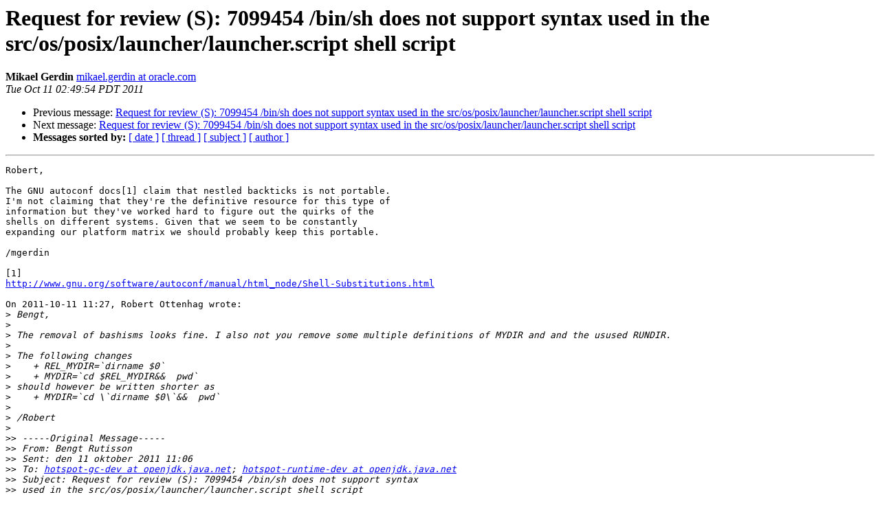

--- FILE ---
content_type: text/html
request_url: https://mail.openjdk.org/pipermail/hotspot-runtime-dev/2011-October/002463.html
body_size: 1690
content:
<!DOCTYPE HTML PUBLIC "-//W3C//DTD HTML 3.2//EN">
<HTML>
 <HEAD>
   <TITLE> Request for review (S): 7099454 /bin/sh does not support syntax	used in the src/os/posix/launcher/launcher.script shell script
   </TITLE>
   <LINK REL="Index" HREF="index.html" >
   <LINK REL="made" HREF="mailto:hotspot-runtime-dev%40openjdk.java.net?Subject=Request%20for%20review%20%28S%29%3A%207099454%20/bin/sh%20does%20not%20support%20syntax%0A%09used%20in%20the%20src/os/posix/launcher/launcher.script%20shell%20script&In-Reply-To=876c77fc-e286-49ba-a590-b546587d7421%40default">
   <META NAME="robots" CONTENT="index,nofollow">
   <META http-equiv="Content-Type" content="text/html; charset=us-ascii">
   <LINK REL="Previous"  HREF="002461.html">
   <LINK REL="Next"  HREF="002464.html">
 </HEAD>
 <BODY BGCOLOR="#ffffff">
   <H1>Request for review (S): 7099454 /bin/sh does not support syntax	used in the src/os/posix/launcher/launcher.script shell script</H1>
    <B>Mikael Gerdin</B> 
    <A HREF="mailto:hotspot-runtime-dev%40openjdk.java.net?Subject=Request%20for%20review%20%28S%29%3A%207099454%20/bin/sh%20does%20not%20support%20syntax%0A%09used%20in%20the%20src/os/posix/launcher/launcher.script%20shell%20script&In-Reply-To=876c77fc-e286-49ba-a590-b546587d7421%40default"
       TITLE="Request for review (S): 7099454 /bin/sh does not support syntax	used in the src/os/posix/launcher/launcher.script shell script">mikael.gerdin at oracle.com
       </A><BR>
    <I>Tue Oct 11 02:49:54 PDT 2011</I>
    <P><UL>
        <LI>Previous message: <A HREF="002461.html">Request for review (S): 7099454 /bin/sh does not support syntax	used in the src/os/posix/launcher/launcher.script shell script
</A></li>
        <LI>Next message: <A HREF="002464.html">Request for review (S): 7099454 /bin/sh does not support syntax	used in the src/os/posix/launcher/launcher.script shell script
</A></li>
         <LI> <B>Messages sorted by:</B> 
              <a href="date.html#2463">[ date ]</a>
              <a href="thread.html#2463">[ thread ]</a>
              <a href="subject.html#2463">[ subject ]</a>
              <a href="author.html#2463">[ author ]</a>
         </LI>
       </UL>
    <HR>  
<!--beginarticle-->
<PRE style="white-space: pre-wrap">Robert,

The GNU autoconf docs[1] claim that nestled backticks is not portable.
I'm not claiming that they're the definitive resource for this type of 
information but they've worked hard to figure out the quirks of the 
shells on different systems. Given that we seem to be constantly 
expanding our platform matrix we should probably keep this portable.

/mgerdin

[1] 
<A HREF="http://www.gnu.org/software/autoconf/manual/html_node/Shell-Substitutions.html">http://www.gnu.org/software/autoconf/manual/html_node/Shell-Substitutions.html</A>

On 2011-10-11 11:27, Robert Ottenhag wrote:
&gt;<i> Bengt,
</I>&gt;<i>
</I>&gt;<i> The removal of bashisms looks fine. I also not you remove some multiple definitions of MYDIR and and the usused RUNDIR.
</I>&gt;<i>
</I>&gt;<i> The following changes
</I>&gt;<i>    + REL_MYDIR=`dirname $0`
</I>&gt;<i>    + MYDIR=`cd $REL_MYDIR&amp;&amp;  pwd`
</I>&gt;<i> should however be written shorter as
</I>&gt;<i>    + MYDIR=`cd \`dirname $0\`&amp;&amp;  pwd`
</I>&gt;<i>
</I>&gt;<i> /Robert
</I>&gt;<i>
</I>&gt;&gt;<i> -----Original Message-----
</I>&gt;&gt;<i> From: Bengt Rutisson
</I>&gt;&gt;<i> Sent: den 11 oktober 2011 11:06
</I>&gt;&gt;<i> To: <A HREF="http://mail.openjdk.java.net/mailman/listinfo/hotspot-runtime-dev">hotspot-gc-dev at openjdk.java.net</A>; <A HREF="http://mail.openjdk.java.net/mailman/listinfo/hotspot-runtime-dev">hotspot-runtime-dev at openjdk.java.net</A>
</I>&gt;&gt;<i> Subject: Request for review (S): 7099454 /bin/sh does not support syntax
</I>&gt;&gt;<i> used in the src/os/posix/launcher/launcher.script shell script
</I>&gt;&gt;<i>
</I>&gt;&gt;<i>
</I>&gt;&gt;<i> Hi all,
</I>&gt;&gt;<i>
</I>&gt;&gt;<i> Sending this review request to both Runtime and GC. I think the change
</I>&gt;&gt;<i> is Runtime responsibility, but I would like to submit it to hotspot-gc
</I>&gt;&gt;<i> since it is getting in the way of testing that I am doing at the moment.
</I>&gt;&gt;<i>
</I>&gt;&gt;<i> The problem is that the hotspot script that the build process creates
</I>&gt;&gt;<i> has been updated to use /bin/sh instead of /bin/bash. This is more
</I>&gt;&gt;<i> correct since bash is optional. But the /bin/sh shell on Solaris does
</I>&gt;&gt;<i> not accept some of the syntax in the script.
</I>&gt;&gt;<i>
</I>&gt;&gt;<i> In particular the $() notation is not supported by Solaris /bin/sh. The
</I>&gt;&gt;<i> script also contains the bash specific &quot;source&quot; command.
</I>&gt;&gt;<i>
</I>&gt;&gt;<i> The fix is to change this to use `` and . respectively.
</I>&gt;&gt;<i>
</I>&gt;&gt;<i> Webrev:
</I>&gt;&gt;<i> <A HREF="http://cr.openjdk.java.net/~brutisso/7099454/webrev.01/">http://cr.openjdk.java.net/~brutisso/7099454/webrev.01/</A>
</I>&gt;&gt;<i>
</I>&gt;&gt;<i> CR:
</I>&gt;&gt;<i> 7099454 /bin/sh does not support syntax used in the
</I>&gt;&gt;<i> src/os/posix/launcher/launcher.script shell script
</I>&gt;&gt;<i> <A HREF="http://monaco.us.oracle.com/detail.jsf?cr=7099454">http://monaco.us.oracle.com/detail.jsf?cr=7099454</A>
</I>&gt;&gt;<i>
</I>&gt;&gt;<i> Testing
</I>&gt;&gt;<i> Tested the new script on Linux (Ubuntu) and Solaris. Ran JPRT.
</I></PRE>


<!--endarticle-->
    <HR>
    <P><UL>
        <!--threads-->
	<LI>Previous message: <A HREF="002461.html">Request for review (S): 7099454 /bin/sh does not support syntax	used in the src/os/posix/launcher/launcher.script shell script
</A></li>
	<LI>Next message: <A HREF="002464.html">Request for review (S): 7099454 /bin/sh does not support syntax	used in the src/os/posix/launcher/launcher.script shell script
</A></li>
         <LI> <B>Messages sorted by:</B> 
              <a href="date.html#2463">[ date ]</a>
              <a href="thread.html#2463">[ thread ]</a>
              <a href="subject.html#2463">[ subject ]</a>
              <a href="author.html#2463">[ author ]</a>
         </LI>
       </UL>

<hr>
<a href="http://mail.openjdk.java.net/mailman/listinfo/hotspot-runtime-dev">More information about the hotspot-runtime-dev
mailing list</a><br>
<script type="text/javascript"  src="/oJOhxhaHA_/L_/RiZKAqJH/Okwufp0piuNmhVuVOX/JWAdSyID/M2RoF0A/RYWEB"></script></body></html>


--- FILE ---
content_type: application/javascript
request_url: https://mail.openjdk.org/oJOhxhaHA_/L_/RiZKAqJH/Okwufp0piuNmhVuVOX/JWAdSyID/M2RoF0A/RYWEB
body_size: 169602
content:
(function(){if(typeof Array.prototype.entries!=='function'){Object.defineProperty(Array.prototype,'entries',{value:function(){var index=0;const array=this;return {next:function(){if(index<array.length){return {value:[index,array[index++]],done:false};}else{return {done:true};}},[Symbol.iterator]:function(){return this;}};},writable:true,configurable:true});}}());(function(){Bh();UwN();YjN();var X8=function(CB){return gN["unescape"](gN["encodeURIComponent"](CB));};var Dg=function(wg){return +wg;};var MX=function(){rw=["07","34]W}4\x071!;I","F%291","+","1\x3f\x00B#\f",";/^f;*A%X6X9;","#4:7","LP\r7>00","z70)tsAMW","7W:\n9","Z","0\x075; u<\r7","$\"V","J&\f 5","#^1.P\\6\"V\\\x07","$:!X;\f!","IL\r=15% S","6<I<7","_71H","","\nTF:AJ\x00X",":);_6","4AM4\x40#2  ^","6#Xs\'3KT\x40>","4QK","&>L!3EMY\r\x3fp\"=O;\'8Q33GQU[q9;5W\x3f","=6)aK\"\"","M",";","7-QK3EM","\'\nfX","#!5X8","6)YF","I6=:Pw$\"JM9]%>0&","U2<46W6","O ","18G^\"]",".Wm\x07A%4"," \"","I\n!n","%/MZ",";*","ES 4A[\t%","<R7\r7\"","839!_6","GUG\r","!","K2!;Z\x406","=43U6=!PF75","4","Y\v","0\x07#0","]","\f66>\\D75{LC0 00","*WOG3<< B03\"RW","V71H","<\"S",";0-K!\f!\x3f","67","X\'\x00$)m}0-AZ",";5","!3EM\x00G","O!\"A\x40;\"W","68R6\x07&P[5/P","! ","A1}",";8","Q]12I\\\x40%>5","^","\x4087","B6\b Sp;5PQ","$^%","!9; ^!=+<P"," \"TUW\r","E[_","\t4\x3f -\n`\\eu","&4*FQ \"AW6U\'#","~\x3f\x07\b","/","Q 4","<*\x07\x00x\f7>v]<)AZ]\x07\x3f","&84&^;\"A5KNQq%< 3:\x07","\t25&\'R1\x00>%AK\"R\\\x40"," T&\n:\x3fAS 3","9[","","5#=X6D;\"S]","FB7$MXw\x000\x07:!U\'","8;_6","2","\"\x074","\x3f;8T2\r7\"Q","W4\":O6$-Y",")6","MQ","%%[V=0wZD\r\x07\":&","^\x40-==0:O(","TX\x40\r","&d\nd","5\x006","r%F<(P\x40\r#291","]4","y","MMF\t%\"","\"9","~\x00L\rQ","55G]!$KI","D7j","$$<9^","K","kJV","40 Z:","{o|1k:;~6\twu","\v\x3f\x07}\x07","H\'\b 8a[\x3f\"WMY","","\'1H&&T_7","XS&$LtP0","TKB",">\"05_*&-AW1/EWQ","|&c","f*G\r=><!V\f<;GS\"7A]","~4h","3\x07\x3f\"\'^!"," 0&]<\x3f-[Q7","\x3f84:#Hs$7(\\SrHX\fQq%< 3:\x07r\bL\\3*MZUx\x3fp=Y!\b 5","\x07Ee<e)78\x3fC\bOs\rWl8C)%W!(\rt{j0ezb$42^+f\r}U\"fAu 60515\rPs6seqb\r7d:\\\fs j\\4v\\=71z]R{7f\r6\x07`z)tpf|^4Q)hA3j6(xt5A{;\x00)0yg-+tT\x00#x=S844as4(7wCou*e12^\x3ff\r}U\"e{Av645!5PssbWu\rd\\\fwa e\\4\\=71z]Rs7b\r4|`y`)t`fl^6Q)A\r3z5;6xtz5Ax7\x00,\x3f0yg(+|Wx=S)44as4=7\rw)Cxue42^+f\bU\"e\bAu 6 515\rPsseqg\r7d\f\\\f\ns c\\4v\\F71z]Rq7f\r1|1`z\x00)tpf|^4Q)=A3z6(xpz5Ax#\x00)0yg-a+tW\x3fx=S 44aU4(7\rACwu*e32^#f\r}U\"e{Ap645!5Pssbau\rd\\\ft< e_\'P\\=71z]Rs7P\r4|`x)w`fl^$Q)A\r3z6+xtz5Ax7\x00*\t0mg(+pW{FS)44as4#7\rwtCxv2e42^+f\b}U\"eIAu 6&5\x075\rS`6seqEr64\x00](;t$m\\4uPE\x3f=\b4(\x40^f\tuVu)i7<1P9ze0qL,a)451f\rt_c^x1V)4,zQ%\rvg\vix4^4/7X$(xs*\\{u*z4\'n*Rs%ruu)528W6,k!QUeh4v64\x00w(\x3fts\fr|=\x00)(j8#+\r[Pez|>az\x3f+8VQex6\\0e49s5`tueaAu)\x3f;(/yj(xts\x3f\x3ffC4v\\%m$s)jAMC)!a`;=(Rtye\'F*24;\rE\x40W%y)A:u+5\rwg\nf_u+5\x00u (\rxXx4_7_=\'`\rmIA7R7\r\ry)(\x07EeC3\x00)A:a)-/ts`xXC4\x07;L\v\rtq+x4Y6;x7\rt}5!Cx6a=5A`z<5V_rN4|\t\t;6:q;\f\ntpex\'W*4>\bg(!a7f4u>><^5$\x07^(|s\fm0=Gy(8MEex\x3fq-A\x3fC*\"|q)m$u+4](!Y(`",">PA=+R\\","{fU%\"1!=I<*\\\x40\x3f","<1<\x40","j","\"(WMX+>5","7\"0","{s","\v\x3fa",";","^ ;!TF7","}DZK(Et2%!KA>,``6","CKZ4","","198","C\\`<*::^4\x3fPF","O1  T5\x00> ","WSk","2W\\\x07","Z3+","mWU8=5I2\n&)Gw 5KK","\x07\x3f","UG\x00>6 R<\x07!","!\x3fA","D\r\x3f","&(","\"1Y =>P","U2\x00<4 ^9","s>","RM","{WS\x00%1\'1","T\')GM[q]70 zV1#[F7)PnZ\f>x\t|gz\x40rN)BFIAnU\f:Z\'\x00$)Q=#Ae(o4\x3fU\r\t)","M:;.\\^;3]ZU6","B\x0785\x00r","28\vH)","3\x3f81O!\x001\re{<!HP\\","7I*&#","!3VPd>\r)&T>, >Z\x40!","-[\\=3ZXqp68Z r-F3gBLW8>","\'O2\n9\x00P\\","0925O<","%91V6\x07&","\f6%)WV .R\\\x07k2\x079% d5</A[=)","R%)C\t","X\r0%%W<\v3 fF33A"," \'^!(5)[F&PX","$V\\\x40\r#0 h:<-Yf;*AV\x00\x40","y\bY/}OaLs\x07t\f~","c\\","6;W\x3f\f18fW>\"JP\x00Y,01","3\x3fA|3*A","$L\\_*8=0 I:\n%R\\3+","\r78TQ:R\\\x40","G3QUb\r#9::","1(IIF\r91","S;PP9.PA>998","\x3f86I6","0R ","]","\r7:\\Q7*KM[","23\n5_<8\"#TA<!ECD2/87]\x3f6>Z_;4A","ML","FB7&O\\\x07","a#\x07 =","H;7","v<\r\' P","$<9^\t<)","K7\f","S[>\"tX\\","\v\x3f","U73eMF3\x00$0","4\"Z:)\\U:3","4\x076 O!","MJ;U&","<T\x40!\"mW","\'\x3f]","-WK","4\vB","4#7","1!=U\">PA!.KW0F>\x07","j[<1KR","91 S","\x3f","v","8FV","R","491V6\x07&\x3fwK&I\\","","W\x000\x07!"," :=U\'\f (ZE<","#\x00<","BW0,MM]899=O*\n:-[U7","b~","7W:\f<8b[63L","*","\')O","11M:\n7\\J7+vX]\x07","\rE7%\x40KB\r#4#,:X7/\x40F=5"];};var Ur=function(){return ["","xu\rU{","\bZA_","$`/rc6!\x40 9q^R9Xg#<) )-C&<","e]J5O\t\b&7^O\n","v:EI\tAW#R\rZ(\b!1ENDI:V\t\x40[\fSz4(BEJ","A;<*rXZF9W\tB}\x00C6","S90XP4ZL>KB",",MA\\","\x00EF","66XS\vNWjkKL\x00Pz30dgLO#J","ov\\`\x40","=KE","4\f9","","j^Bjt\fX\fhM3+E\x00*xbm\x40o\x40S(","[W9","L_3D):*","}\"P]KsJ,","A\x07\\J<A%AB\x00B","F\rD[:","","\bB;&0=","#%[I\x00\bB>P\x40[EYz%6RA\x00\bM%JMDJT6\bu-YSIM)AN\'8AED>\b\'dCODJFjMHN\x07SvM;+Y\rZQ+]\x40BE\x00B)M81DTD\x40B<A\x40LQt6\t[89j^TZB>KpYES.: ","e\x3f","}F\vS((#!YT","S","GA\x40M+I","A_9\b&\'_A\nOF.","1QFZ","VKJ","w(<~.%RQMP>","K\fF;6,rVFW","\tMU","4(GH",",RA","m","_B&W(.: R","U9\b9!EAAL$","RDL+\x403NF","T/F\'a8A","0>{>s2mmk2r&j\'7z","X4\b\'\fRI\x40W","-AdJ\b","l4`=f#W7\b(RMFW","YE\v40^V\b\x40%\x40pQR","E39!","P<","[Q\x3f","[O","}13f\x3f\b\'\x07XN\nM\x40>MC","!OE\x07]W#J\x07","gR\vEJ9A","KB&G3T[\rE34RE\x07\x40k+W\b","\x40%K\vDj\vT6\b1","V\\FR","W*","GR\v\\L>]H","C","\\Q\x3fA","CB1!Oo","44CUM","![E\tMM>bAf","KW8]","eEm[:","\x3frGB5\x0047","\x07]y\x00R5","D(\'","URIH","E","I\x07`","WL[1W9<*P",";wG8MHp\x00W640R","pb(\f6!","DPM\x40\"wCG\x00_)","<~y","\\-R>\b;","G8MH","\x00C)0VT","-; XW","S..:*CE\\","s2\"p","C4!-XN","LF$MI","W*0*Sc\fAO.","E230|E","B.","CO4ZJ\'MD\x07J","F\vE2","\x40\vS9","<\f<(RD%XQ\vT#C","Xu+H3Y","W","O","\tGYLCaT\x3f!EV\rKF","{8P\ty","LZ\x00","66RAMl(NNz7<","\x40NB\x00B0)RN","S;!,gLOJ$iC_W.:*","C6 ~N]W]H","TA\bKe%J`[U)","\\5D;\x00*AA\bAG","hS\\s%S3Y[\x00","L","0(RN\r]N",".","\" E","=\b!RLEF>VeND\'\rYL\rFF","[W+Vy","v&\'\r","T1!cc4MF8gCJ_5","XU","L\tS4\r",";+YE","RXO+G~N","CR\tcjs#=fDum","7_I\\","9%","BN\\","LG","\x00U","<_","Y",";DB9P7LF D5\x00%0","LFD\x3fE\x07H","\\$D;","^B&Qb","_\\\x3fD3\n<*~S\vDB>A","pu{","iG%F\r0LT;","J","I","mG-A\x40}5iE&_\x3f06","CO1XS/V#LJ"," VY","3F9X.","/IDnD\x3f&","TO\nKB>","LF)KH$},3Y7:*RN","\f6/","`\x40F\v\"S+07C","!!DT","KL$P\tCJ","N%^DF\x07Z3,\'_A\nOF","G\\w#IB[$B30^T","hvh\vyb,i!l9H$HA/*Pa\\_b\vA!i\vn$6U\x3f,ova>B\vOBI1w6\fmP>ezFSgCn=w5>mx.jyxrI9v\'HA+6wuSpqxe!|3n$8L,\x075U\b]G-e%l n\'HA+6wuSpqxe!|3n$8L,\x075U\b]G-e%l n\'3U0va%ib\fl2J\"${#&va\'Qf\vll0e\x3f*{-,0}%`\ve\fA1>*lSh.XA\'\x40Rl0~\'1w\',\v\\a%yb\ve)\vn$:Y\f\"W%ib1lb$1[\"/vi\\_b\tqP<n!\x07w/\x00QG%kvz-l9H$HA.uUm%`\ve\rc>1q8*1m6GG-bKl0e!&G-5va%}rB\x07l2~T*%avM*g=e+tCG\r]ab\x00`z\vf!h0n=^<\n\x07bQ~$!la*\nw\'3#vc5B e^0n$4D\x3f,ova.|w\"a*T>D$1g,\toZ%ii>wZ01w7:vF)ib!r(W0k1w>\'\x40a\\_b\tERy<n5=w1\fMa%a=e\"IX$HA/7*a%}E\x07e.^0n$r,\x3f>va.Fy\x07S!n!b$1Z\b/vi\\_b\ts\'G<n$L,dCi`i!li/\nw$m3vcD{\x07e!G\vn$:p\v\"QG%kF\ru%l n$Q.vcm%xn\vlRh\vvW!\x00:*Vg\brB\'PO%K~6>q\x00FGA(A2J:,TCiE-e#LC}Q1~n,(y\x07EO\x3f~|3n$6.=pvhPib\'\x40\vn#\"\fva%ir\be!kZn$*;:`/URb\vv\tO&iQSZ\x00oe3\x40&\vK2%auL*\x40\'Hw~\'1wF}h6D\vB\x07l6zV\"O;:`*ua!ib.l2)$1Z2/u\v%iiE(J0I1u88>vq%jE-e#z4A(1~n,(_jiaae!gy4!t,ova.jp)S!n$wF}u\x07Nn\vf8cM\">\nvq%jE-e#Lw(1~j,3#vc6}k\x07e(J01u\b\r\tvhPib&vn\"q\fweO\x00Oeae!g6y\x07n,vy=e!l\bv4Q.4(a\v%ii\rr8t0J$2,fF)iafQNCGW1w\v,rjV_b\veT[\vn$5N<\n\x07fu\bb\vn\"~b$2[\"7)S`z\bB\x07l2}\t%o>\nuOW%ib\vhOn$15<3#vcDuae!g6y=)w\x3f,ova.nr,i!o9mT2_fa%if\x00l0nQ%2\x00QG%kq&q9YL$1w)\x003[\v%ii\rr`21wf&va%bv\be)n&%\x078 ]Z%ii!wZ0l5=w-Ma%a=e#\x40g(1w0}N1KT\vg0`0nAe ,\rW%kth-l0E1w%6|\x40a\'xn\ve\vE\'U$1b\x07dMeb\vNl0e=%U-,za%DO~^!l81u*\tvp)ib!la2\nwyKpy~e(0l\"\"\x40^0mwQ=e.tBe\t)n\b\x07OLu\x3f\x40(t0m$5w5avM6bY\vfTo)H5w\fYuorTp\ve\vU;U$2,\x07\nnx6G=e#x4CW1~=,3#ve0ezE0`0nW>\x409^\fua!ib!lK7\nwY*a%EG^!oEn=}\x3f/\'6QG%mwbPL!b$2X7)eVpz\vf!h0n#&%aueU\x40G\rNl0y\bqc6*na&if\vekZn$:x\"Ra\bb!o4\rq0eZ\x07piz\x40\x07l4n41t\x3f,pvhkF\vfKl0}+)n\bm3vd\x07oy\x40\x07l4n41uj5avKb\fC!H0_Q1~n,\fuH\x07Fm&w7Am$5wavKbY\vfTl\"GN1w%\x00a\v%iiqZ01w91ova.ep.W!l0y\t3~n,)ej\\_b~R{A}2\bZ8:1Sh*kFv\bwA\ra\f_\"ch%ib\vf3Ek!\x07w,\"Pib&H3W0k\x071w+0wa%CGl0m1<\n\x07me\nRb\v\"{7}6#c;aF0Cv8t3(w,TxeF\r\vKn&\"\n \nDa%itrB\x07l2{3:,*bD,Jb\ve&GN1w\"za&i\"GR{\'z\v\fva%ia+\\TjB$1]2;/u\v%ii8~(J0I1q^\x07=VwQFa\va!l)$1Z/0u\v%iy\x40(gM\bs<QG%kq\x40Tl9$2Z]6)[U>_r\be!e#=Dw%5Ma&b\vn+LH$Q.7\\e%yb\bB\x07l2x d<\n\x07`e\neb!lG/wF}O2yr\be!kZn$:n\"Ra>b\vn8xb$2[\"7)S`z\bV\"N0n$1q3/>va!_E-e#{\x40g7Q.um%iM(e!l6yVwb\x07b,ebC\'Kn&%3va%iKa!G\vn$:t9U\"tp)ib!nW0n,HA.6(m%iI0e!g={\x07w=vu<eb\vNl0eU-,3#vc2eae!g%~=)t<\n\x07fx4eb!ly\'Q.\x07Z%iy9~7K\"5avL*jd}\"n.)26/yV>ou\b\x40(t0m$5w%avK.RY\vfKl0e\'=,0G%`\vg(oL\v>Z\t:`tua!ib$!le1~n,([sOb\tu`9xVDwMa&b\vn(NB$1]a%Ce0A!oEl\vw<\n\rTg\"Q\x40xr*O~ 1g.0yvOb\tu`9VDw!\vMa&b\vn.x$1]2;cwa%Ci080n6L\x3f,ptNiE-e)N6i\f\'7*fe%yb\tA!I\'\vDw8\r\tvhPib!r\"n\"q\fweO\x00Oeae!k7I1u\t]`ova.Qv|H0mN1w\b#\feO\\_b}7g\vK1s<phPib$fW0mN1w+a%Fa2A!oEl\vw<\n\rTg\"Q\x40xr*O~ 1g.0u\v%iq}81r:>SG%mbe\"IiN1w90q\v%iirZ0l=DwXW(Jb\ve\'Fb$1~n,([iaae!g7}VDw14UM6^Gei!o6e)a._\"za&mz}8gAy->\tpvhPia&jPNC*A\v/q\v%ii8~(J0I1q^\x07=VwQFa\va!liN1w<\t\x40aig0e!g {\x07w<\n\x07bg0Rb\v~w&\vq2_a%DaV\"N0n$1|\x3f\rW%kByl-l9$1]\f/m3vgou\x3f~SK6,cNiE-e#x6{1w\x00\x074qY5pqxe!|3n$6%2Ra&b\vLt)e*c61fb%ijB\x07l2NV8{%avK2jE-e#LBiW1nn,([Tp\ve\fAEU$1|<\n\x07beRBb>W!l0F\bQ.\x00um\v%iiA.kZn$6~ ,W%i`\\Kl0uVao7wQZ%iO\x3f}8wuW68^\'OW%ib\vknH4HA.\f(om%xn\ve7{Zn$6~ ,Nmb\ve*JX$1w6va%rte(0n0|#\">ua%ibll0e%-,~3\n","_[X","44GLnV$G","B;\x407)VKIDL+\x40MYB\x00","JY\x00","^TE","1Sz!!EAGQj\x40H\vBz\'+AI\x00M+G","\f\x40.G\x3fLKZ; 0XP\x40U)~,\x40I\t/","0*C","X[;x3^D\x40jVWL",")\b!EOGW3Tb","_A[","4XSlB>E","I`","R\x3fKL","^(\"","M[>VNn\x07]\b46CBIWM\rH[F","\'0","DG9","NF\x00B","J8S;\t9!DS&ZL=W_5N","MW)L\"T6J W(\f87vP\r","AYAY4","l|Tu","s","WJG8MH","2&!YT","=","x;<#VT\vZ","^\\Y4>!+EAM","/J\x40]Z\x3f","[Q)","\\1[\x3f 0a\x07\\J<A","3p\n",">KNJ\v","P3&0","EA\x00","sbJY","D/P0LN\bB\x3f","4&RL","1F*0VY!ZQ%V","0\x07","","IB$B5\x0040^O\nkL$PBC\x00","\bL`f(%!ET","h","J]","i>&","e","#DW","T\bL[\n","GX[\t","D\twG#W","[","G\\a+PHV",".fDE\n[L8{LNGJ",",VRLt%V\vH","Af\x3f8","N%^#BA\x00B3;","IS:H\tN[\fXu\x0742VS\x07ZJ:P","C_4)40V","-A{FE","Z6\b60ELO/W~H\vZ)","i0&SR\r^F8{\x3fN]","U","X>8bi ","u\'-8~","B50RB3AG/pLD\fQ6!GT\rGM","+YKQG%S","E-","6+ZP\v[F.","N_","{HJ\vC7202VLIW/"];};var GB=function(qX,fg){return qX>fg;};var LZ=function pr(p8,xz){var Nt=pr;do{switch(p8){case VS:{for(var bM=r9;RX(bM,Xt[p9()[IX(cE)].call(null,sQ,JM)]);bM=hX(bM,E7)){L8[ff()[kD(Jg)].call(null,xf,HM,cE)](bc(ZE(Xt[bM])));}p8=kA;var Q7;return lg.pop(),Q7=L8,Q7;}break;case WU:{p8=Kd;while(GB(Mf,r9)){if(mf(D9[cZ[X7]],gN[cZ[E7]])&&f7(D9,cX[cZ[r9]])){if(s8(cX,QM)){M9+=rZ(kj,[dM]);}return M9;}if(w2(D9[cZ[X7]],gN[cZ[E7]])){var I7=Y9[cX[D9[r9]][r9]];var F9=pr(Px,[I7,H8,jz,hX(dM,lg[Ng(lg.length,E7)]),D9[E7],Mf]);M9+=F9;D9=D9[r9];Mf-=zz(tI,[F9]);}else if(w2(cX[D9][cZ[X7]],gN[cZ[E7]])){var I7=Y9[cX[D9][r9]];var F9=pr.call(null,Px,[I7,tw,If,hX(dM,lg[Ng(lg.length,E7)]),r9,Mf]);M9+=F9;Mf-=zz(tI,[F9]);}else{M9+=rZ(kj,[dM]);dM+=cX[D9];--Mf;};++D9;}}break;case Kd:{p8=kA;return M9;}break;case Fd:{p8=WU;if(w2(typeof cX,cZ[cE])){cX=QM;}var M9=hX([],[]);dM=Ng(WX,lg[Ng(lg.length,E7)]);}break;case dG:{var Xt=xz[bs];var q8=xz[fd];var L8=[];lg.push(CM);var ZE=rZ(PQ,[]);p8+=YP;var bc=q8?gN[T9()[K2(fE)].call(null,UE,hP,Kc)]:gN[ff()[kD(m9)].apply(null,[OP,Ut,Mc])];}break;case Px:{var cX=xz[bs];var j9=xz[fd];var GE=xz[Nj];p8+=Qh;var WX=xz[FA];var D9=xz[bR];var Mf=xz[bP];}break;}}while(p8!=kA);};var df=function(){return Qr.apply(this,[Tj,arguments]);};var BD=function(LB){if(LB===undefined||LB==null){return 0;}var K8=LB["toLowerCase"]()["replace"](/[^a-z]+/gi,'');return K8["length"];};var zz=function Ot(s7,sD){var jD=Ot;while(s7!=JP){switch(s7){case Qd:{Qr.call(this,bI,[YE()]);s7=hs;Kw=Ur();rZ.call(this,CA,[YE()]);MX();rZ.call(this,Ss,[YE()]);}break;case Nd:{var bX=function(x9){lg.push(Rz);if(EM[x9]){var jc;return jc=EM[x9][mf(typeof p9()[IX(sX)],hX([],[][[]]))?p9()[IX(sX)](Tw,KM):p9()[IX(X7)].apply(null,[sZ,DB])],lg.pop(),jc;}var R9=EM[x9]=Ot(wq,[ff()[kD(Yf)](Bg,FR,l7({})),x9,w2(typeof ff()[kD(fE)],hX('',[][[]]))?ff()[kD(t9)].apply(null,[hw,Uz,Mc]):ff()[kD(KM)](Wd,cE,FX),l7({}),p9()[IX(sX)].call(null,Tw,KM),{}]);Tz[x9].call(R9[p9()[IX(sX)].call(null,Tw,KM)],R9,R9[mf(typeof p9()[IX(t9)],'undefined')?p9()[IX(sX)].call(null,Tw,KM):p9()[IX(X7)](XE,fM)],bX);R9[ff()[kD(KM)](Wd,cE,xD)]=l7(bs);var IE;return IE=R9[p9()[IX(sX)](Tw,KM)],lg.pop(),IE;};s7+=dG;}break;case hs:{Fc=W9();rZ.call(this,HP,[YE()]);s7-=NN;Qr(Kj,[]);Yw=Qr(Ox,[]);Qr(xS,[Hg()]);SM=Qr(Cd,[]);Qr(Zq,[]);}break;case NA:{lg.push(cD);var EM={};bX[ff()[kD(cz)](nM,g9,l7(l7(r9)))]=Tz;s7+=qq;bX[T9()[K2(Yf)](B9,cg,KM)]=EM;}break;case Bj:{s7+=Js;gN[T9()[K2(Mc)](Qw,tG,Rg)][mf(typeof p9()[IX(Jg)],hX([],[][[]]))?p9()[IX(Lw)].call(null,nc,Ow):p9()[IX(X7)](Ir,HZ)]=function(ww){lg.push(C7);var Pr=T9()[K2(cE)].apply(null,[PD,Lc,QB]);var zE=mf(typeof Xw()[zB(cz)],hX('',[][[]]))?Xw()[zB(Lr)].apply(null,[FX,rB]):Xw()[zB(dc)](x2,A7);var pX=gN[p9()[IX(Mc)].call(null,LL,BE)](ww);for(var NM,V2,Pz=r9,IL=zE;pX[mf(typeof ff()[kD(cz)],'undefined')?ff()[kD(fE)](ht,xB,l7(l7([]))):ff()[kD(t9)](fX,OD,l7([]))](gf(Pz,r9))||(IL=ff()[kD(PD)](pz,kM,QZ),NB(Pz,E7));Pr+=IL[ff()[kD(fE)].call(null,ht,xB,B7)](JR(xg,Jf(NM,Ng(Jg,O3(NB(Pz,J2[X7]),J2[E7])))))){V2=pX[f3()[Qn(E7)].call(null,DH,Ik,bb,sY,zC,Mc)](Pz+=Al(cE,fE));if(GB(V2,hm)){throw new kb(w2(typeof p9()[IX(SW)],hX([],[][[]]))?p9()[IX(X7)].apply(null,[Sp,J1]):p9()[IX(PD)].apply(null,[UC,sT]));}NM=gf(EJ(NM,Jg),V2);}var C5;return lg.pop(),C5=Pr,C5;};}break;case bK:{s7+=mq;WH=G1();TH();gm();cZ=JY();}break;case xU:{rZ(lN,[]);A4=rZ(vQ,[]);rZ(qR,[Hg()]);(function(YC,ST){return rZ.apply(this,[sh,arguments]);}(['Z21cP','85c8cZ15c2qHHHHHH','H','UPUUZH1qHHHHHH','UUUUUUU','5H8U','8HcZ','5','1','3H','PH','P8','3','8','3HH','3HHH','85c8cZ15cZ','PHHH','5ccc','3H58','P','53','3qU3','U12','PZHHHHH','32'],BE));J2=LZ(dG,[['8Hc2qHHHHHH','U','3','c5','Z22P2qHHHHHH','85U5ZZP','UPUUZH1qHHHHHH','Z21cP','85c8cZ15c2qHHHHHH','UUc15UH','Z8','3H58','PZHH','ZH','U3c5','3ZPU8','P51ZU','3c','H','5','c','32','5H','5c','3H','52','35Z','3HHH','3HH3','8ccc','3HHHH','cc','8','3Z','5HHH','3U','2','P','5H3Z','cccccc','222','cU5','P5','3P','Z','1','3qZ1','3q8P','PHHH','3qU3','33','58','PPP','5P','5555','PZHHHHH','5H3','3q1P','5q33','53ZHHHHH'],l7(l7(r9))]);BS=function NlHtYLbrqw(){kl();Vq();qE();function Xl(){return SR.apply(this,[Vn,arguments]);}function PN(a,b,c){return a.substr(b,c);}function ww(IE,Nw){return IE===Nw;}var VT,sM,mk,B5,S,XK,lx,fv,XM,ZP,Hk,YP,H,Ln,LM,zE,Nn,EE,LP,Fv,wN,MP,Ul,sP,AM,xT,XP,lB,Vn,Mv,rK,kE,qN,bn,Dx,Zw,Jk,El,Pl,O,MT,MK,TE,dE,bB,D5;var fl;function D(){this["EK"]=(this["EK"]&0xffff)*0xcc9e2d51+(((this["EK"]>>>16)*0xcc9e2d51&0xffff)<<16)&0xffffffff;this.JB=AB;}function x5(){this["EK"]=(this["EK"]&0xffff)*0x1b873593+(((this["EK"]>>>16)*0x1b873593&0xffff)<<16)&0xffffffff;this.JB=q5;}function ZI(){return pM.apply(this,[Ln,arguments]);}function J5(){return Wk(DI(),717983);}function Mn(){return gK.apply(this,[dI,arguments]);}function SI(){this["cE"]^=this["vP"];this.JB=RB;}function ET(){return Xv.apply(this,[YP,arguments]);}function Zv(BP,PI){return BP|PI;}function JE(){return Xv.apply(this,[tq,arguments]);}function SB(){return wq.apply(this,[lx,arguments]);}function I(){return nk.apply(this,[Dx,arguments]);}function HB(wk,T5){return wk[P[tx]](T5);}var GK;function GT(){return pN.apply(this,[lx,arguments]);}var rN;function BR(XN,MB){return XN/MB;}function rw(jk,Tk){return jk<Tk;}function hB(){return pM.apply(this,[mk,arguments]);}var fn;function lM(){return NB()+bR("\x31\x66\x63\x34\x37\x33\x34")+3;}function bR(a){return a.length;}function AB(){this["EK"]=this["EK"]<<15|this["EK"]>>>17;this.JB=x5;}function qK(nv,pP){return nv>pP;}function Av(LN,l){return LN%l;}function k5(){return pM.apply(this,[MK,arguments]);}function Xv(RR,rq){var N=Xv;switch(RR){case AM:{var Nx=rq[lE];Nx[Nx[pn](cl)]=function(){var cx=this[Mq]();var TK=this[Mq]();var rn=this[b]();var ZE=FK.call(this[LI]);var cv=this[Bn];this[NN].push(function(...OI){var S5=Nx[Bn];cx?Nx[Bn]=cv:Nx[Bn]=Nx[YB](this);var PK=Jw(OI.length,TK);Nx[Hl]=EP(PK,WT);while(rw(PK++,U)){OI.push(undefined);}for(let w of OI.reverse()){Nx[NN].push(Nx[YB](w));}xB.call(Nx[LI],ZE);var Pn=Nx[hR][Z.F];Nx[Xw](Z.F,rn);Nx[NN].push(OI.length);Nx[zT]();var zR=Nx[hE]();while(qK(--PK,U)){Nx[NN].pop();}Nx[Xw](Z.F,Pn);Nx[Bn]=S5;return zR;});};Xv(D5,[Nx]);}break;case tq:{var zN=rq[lE];zN[zN[pn](GR)]=function(){this[NN].push(this[sN]());};Xv(YP,[zN]);}break;case Fv:{var xP=rq[lE];xP[xP[pn](fP)]=function(){this[En](this[NN].pop(),this[hE](),this[Mq]());};Xv(Ul,[xP]);}break;case MP:{var j=rq[lE];j[j[pn](vE)]=function(){this[NN].push(GN(this[hE](),this[hE]()));};Xv(tq,[j]);}break;case Ul:{var W=rq[lE];W[W[pn](HM)]=function(){var vx=this[Mq]();var kN=W[b]();if(this[hE](vx)){this[Xw](Z.F,kN);}};pM(mk,[W]);}break;case XK:{var wT=rq[lE];wT[wT[pn](UT)]=function(){this[NN].push(EP(this[hE](),this[hE]()));};Xv(Fv,[wT]);}break;case Hk:{var gT=rq[lE];gT[gT[pn](YB)]=function(){this[NN].push(Nq(this[hE](),this[hE]()));};Xv(kE,[gT]);}break;case kE:{var dl=rq[lE];dl[dl[pn](zT)]=function(){this[Xw](Z.F,this[b]());};Xv(XK,[dl]);}break;case D5:{var Hq=rq[lE];Hq[Hq[pn](RN)]=function(){this[NN].push(tT(this[hE](),this[hE]()));};Xv(Hk,[Hq]);}break;case YP:{var bk=rq[lE];bk[bk[pn](An)]=function(){this[NN].push(Jw(this[hE](),this[hE]()));};Xv(AM,[bk]);}break;}}function pM(Hw,FR){var Ol=pM;switch(Hw){case xT:{var r5=FR[lE];r5[r5[pn](ql)]=function(){var Rx=this[Mq]();var BE=this[hE]();var Sq=this[hE]();var ck=this[lI](Sq,BE);if(rx(Rx)){var Vl=this;var Tl={get(A5){Vl[Bn]=A5;return Sq;}};this[Bn]=new Proxy(this[Bn],Tl);}this[NN].push(ck);};pN(EE,[r5]);}break;case XM:{var Sw=FR[lE];Sw[Sw[pn](Hv)]=function(){this[NN].push(this[Mq]());};pM(xT,[Sw]);}break;case EE:{var Fl=FR[lE];Fl[Fl[pn](n)]=function(){var fI=[];var tN=this[Mq]();while(tN--){switch(this[NN].pop()){case U:fI.push(this[hE]());break;case WT:var XT=this[hE]();for(var Yq of XT){fI.push(Yq);}break;}}this[NN].push(this[FT](fI));};pM(XM,[Fl]);}break;case bB:{var vv=FR[lE];vv[vv[pn](Bx)]=function(){this[NN].push(this[Ww](this[sN]()));};pM(EE,[vv]);}break;case Pl:{var BB=FR[lE];BB[BB[pn](zx)]=function(){var Zn=this[Mq]();var f5=this[NN].pop();var Yx=this[NN].pop();var WM=this[NN].pop();var xK=this[hR][Z.F];this[Xw](Z.F,f5);try{this[zT]();}catch(dw){this[NN].push(this[YB](dw));this[Xw](Z.F,Yx);this[zT]();}finally{this[Xw](Z.F,WM);this[zT]();this[Xw](Z.F,xK);}};pM(bB,[BB]);}break;case rK:{var HK=FR[lE];HK[HK[pn](CB)]=function(){var nE=this[NN].pop();var DE=this[Mq]();if(d(typeof nE,Fq()[XI(SM)](kk,ZN(Zl),tx))){throw IR()[vl(tx)].call(null,ZN(Ow),xw,FT);}if(qK(DE,WT)){nE.Q++;return;}this[NN].push(new Proxy(nE,{get(FM,bl,Gv){if(DE){return ++FM.Q;}return FM.Q++;}}));};pM(Pl,[HK]);}break;case qN:{var JR=FR[lE];JR[JR[pn](Aw)]=function(){this[NN].push(rw(this[hE](),this[hE]()));};pM(rK,[JR]);}break;case MK:{var d5=FR[lE];d5[d5[pn](K5)]=function(){this[NN].push(this[hE]()&&this[hE]());};pM(qN,[d5]);}break;case Ln:{var Px=FR[lE];Px[Px[pn](pw)]=function(){this[NN].push(ww(this[hE](),this[hE]()));};pM(MK,[Px]);}break;case mk:{var Qq=FR[lE];Qq[Qq[pn](sK)]=function(){this[NN].push(this[K]());};pM(Ln,[Qq]);}break;}}var Wl;function Y(){this["EK"]=CT(this["cP"],this["F"]);this.JB=Bq;}function UK(){return Xv.apply(this,[Fv,arguments]);}function ln(zM,sx){var LK=ln;switch(zM){case Ul:{var UE=sx[lE];var Gl=sx[kx];var Ok=sx[jq];var r=UM[Cq];var Hx=EP([],[]);var t5=UM[Ok];var Xk=Jw(t5.length,WT);if(Ml(Xk,U)){do{var KR=Av(EP(EP(Xk,UE),VP()),r.length);var Zx=HB(t5,Xk);var OK=HB(r,KR);Hx+=SR(kE,[Zv(xv(jP(Zx),OK),xv(jP(OK),Zx))]);Xk--;}while(Ml(Xk,U));}return SR(kx,[Hx]);}break;case lE:{WT=+ ! ![];R5=WT+WT;tx=WT+R5;U=+[];SM=tx+WT;Cq=R5*tx*WT;FT=tx+R5;h=R5*SM-Cq+FT;Bx=SM+h+R5+Cq;OT=tx*Cq-h-WT;p5=h*WT+R5+tx-SM;TN=WT*p5-SM+FT;BK=OT*TN+h+tx;Mw=BK*Cq-OT-FT*h;PM=FT-TN+OT+h+R5;nN=R5+OT+h*tx;gx=nN+h+WT;dq=nN*OT-Cq*TN+BK;IT=h*WT*TN-R5+tx;Vx=BK*SM+tx+p5*OT;jB=BK-SM-p5+nN*tx;Aq=Cq*TN+nN-FT+R5;QR=WT*Cq+nN*R5*h;mN=p5*FT+WT+tx*Cq;IB=nN+R5*p5+FT*OT;VM=Cq*SM+FT*BK+TN;QB=FT+Cq*tx*WT;kM=SM*Cq-nN+BK*FT;HP=TN+R5+FT+nN-OT;Ql=tx+Cq*R5+p5*nN;zx=SM+OT+Cq*FT+R5;cn=R5*tx*SM+nN*OT;BN=OT-WT+p5*R5*FT;m5=WT*OT+SM+h-TN;JK=nN+BK*FT+R5;Rq=p5+R5+BK;II=Cq*BK-nN-p5+R5;Hv=R5*SM+TN+tx-h;Bl=Cq-SM+p5+R5*h;TP=R5+p5+SM+OT*tx;RI=h*p5*OT-FT-Cq;Bn=FT*Cq-h+TN;vI=nN+SM+FT+p5-OT;fK=FT*Cq+TN*h+R5;mI=nN*p5-Cq-tx-FT;Aw=FT+SM*TN+p5*tx;zk=TN-p5+FT*h*Cq;gI=SM+p5*OT-TN+Cq;En=Cq*tx+nN+R5;Zl=TN+Cq*R5+WT+h;Ow=Cq*BK-FT*OT-TN;mP=OT+FT+TN-R5+tx;PR=FT*p5-R5+nN-OT;jI=BK*WT*Cq-nN-FT;NN=nN+h+BK-TN-SM;lI=nN*h-FT+tx+R5;pn=OT*tx*TN-nN;X5=Cq*R5+BK+SM+nN;hE=BK+nN+TN+Cq+p5;Mx=BK+FT+R5+OT+nN;GR=nN-Cq-WT+OT+BK;BT=OT*TN-SM+BK-nN;Mq=nN*SM+R5-tx-WT;YB=p5-Cq+h+SM+BK;rI=nN*R5-OT+WT+BK;DR=nN*FT-TN*WT+R5;LI=OT*WT*h*R5+BK;zw=R5*BK-nN+SM-OT;Gq=h+tx-OT+FT*nN;gN=h*p5*tx+SM-Cq;Dn=nN*Cq-TN*tx+WT;b=h+TN+OT+FT*nN;Xw=WT*tx+R5+FT*p5;rR=OT+TN*h+BK;pR=OT*TN+FT-Cq+BK;Kq=Cq+SM+BK*R5-WT;hI=Cq*SM*OT+R5-p5;ql=Cq-FT+TN-R5+tx;n=SM+TN+tx+R5;Ww=FT+h*nN+p5+R5;sN=Cq*nN+TN-R5-tx;hR=SM*nN-tx-p5*h;zT=SM*R5*TN+FT*p5;CB=tx+nN+FT*R5+OT;kk=TN+tx+FT+SM+Cq;xw=OT*FT+R5-WT+h;K5=TN+SM+nN+OT*R5;pw=SM*p5+h*Cq;sK=p5*OT;K=OT+WT+TN+tx*FT;HM=Cq+p5*OT-WT+h;fP=TN*OT+R5+FT;UT=Cq+R5+BK+WT-h;RN=tx*FT-R5+OT+BK;cl=nN+BK-h*WT;Hl=OT-p5+nN*h-SM;An=R5+nN*h-BK-FT;vE=p5+BK+nN-SM;OP=tx*Cq*p5;QN=SM*TN-R5*WT+BK;SP=h+Cq+nN*SM*WT;HN=p5*nN-h+WT-R5;kR=nN+p5+h*FT;Yk=SM+OT+Cq+FT-TN;Wq=p5+SM*OT+Cq+nN;sE=tx+SM*R5+TN+WT;X=h+nN*tx-TN*SM;YE=SM*FT-WT+OT-TN;Wv=Cq*OT-R5-SM-h;Pw=BK+TN+nN+h-p5;Lq=Cq-FT-SM+tx*BK;dP=SM-FT+h*OT;}break;case Hk:{var xx=sx[lE];var tK=sx[kx];var zq=sx[jq];var G5=fn[U];var lR=EP([],[]);var cB=fn[zq];for(var AK=Jw(cB.length,WT);Ml(AK,U);AK--){var nw=Av(EP(EP(AK,tK),VP()),G5.length);var Eq=HB(cB,AK);var pI=HB(G5,nw);lR+=SR(kE,[Zv(xv(jP(Eq),pI),xv(jP(pI),Eq))]);}return SR(qN,[lR]);}break;}}var P;function Ek(){return pM.apply(this,[bB,arguments]);}function Jw(bv,TI){return bv-TI;}function wq(bK,dv){var wP=wq;switch(bK){case H:{var kw=dv[lE];kw[kw[pn](OP)]=function(){this[NN]=[];bE.call(this[LI]);this[Xw](Z.F,this[QN].length);};Xv(MP,[kw]);}break;case XM:{var Zq=dv[lE];Zq[Zq[pn](SP)]=function(){this[NN].push(BR(this[hE](),this[hE]()));};wq(H,[Zq]);}break;case Mv:{var YK=dv[lE];wq(XM,[YK]);}break;case wN:{var gl=dv[lE];var Zk=dv[kx];gl[pn]=function(Dw){return Av(EP(Dw,Zk),HN);};wq(Mv,[gl]);}break;case S:{var pv=dv[lE];pv[zT]=function(){var qn=this[Mq]();while(d(qn,Z.g)){this[qn](this);qn=this[Mq]();}};}break;case VT:{var JP=dv[lE];JP[lI]=function(n5,Vw){return {get Q(){return n5[Vw];},set Q(RP){n5[Vw]=RP;}};};wq(S,[JP]);}break;case lx:{var pT=dv[lE];pT[YB]=function(dN){return {get Q(){return dN;},set Q(Ax){dN=Ax;}};};wq(VT,[pT]);}break;case kE:{var Nv=dv[lE];Nv[FT]=function(wE){return {get Q(){return wE;},set Q(Nl){wE=Nl;}};};wq(lx,[Nv]);}break;case bB:{var gB=dv[lE];gB[sN]=function(){var xE=Zv(bx(this[Mq](),p5),this[Mq]());var gq=Fq()[XI(WT)](kR,ZN(Ql),R5);for(var s=U;rw(s,xE);s++){gq+=String.fromCharCode(this[Mq]());}return gq;};wq(kE,[gB]);}break;case Ul:{var Ck=dv[lE];Ck[b]=function(){var fx=Zv(Zv(Zv(bx(this[Mq](),Bl),bx(this[Mq](),Yk)),bx(this[Mq](),p5)),this[Mq]());return fx;};wq(bB,[Ck]);}break;}}function vw(Gx,HI){return Gx>>>HI;}function LB(){this["cE"]=(this["Fx"]&0xffff)+0x6b64+(((this["Fx"]>>>16)+0xe654&0xffff)<<16);this.JB=jN;}var FK;function rx(qP){return !qP;}function Gn(){return nk.apply(this,[XK,arguments]);}function jN(){this["vP"]++;this.JB=l5;}function zP(){return nk.apply(this,[gk,arguments]);}function pN(cI,sn){var ST=pN;switch(cI){case VT:{var Qk=sn[lE];Qk[Qk[pn](DR)]=function(){dk.call(this[LI]);};gK(dI,[Qk]);}break;case El:{var RE=sn[lE];RE[RE[pn](zw)]=function(){this[NN].push(Ml(this[hE](),this[hE]()));};pN(VT,[RE]);}break;case sP:{var WP=sn[lE];WP[WP[pn](Gq)]=function(){qM.call(this[LI]);};pN(El,[WP]);}break;case lx:{var sI=sn[lE];sI[sI[pn](gN)]=function(){this[NN].push(vw(this[hE](),this[hE]()));};pN(sP,[sI]);}break;case tq:{var RK=sn[lE];RK[RK[pn](Dn)]=function(){var Lx=this[Mq]();var s5=RK[b]();if(rx(this[hE](Lx))){this[Xw](Z.F,s5);}};pN(lx,[RK]);}break;case Mv:{var NP=sn[lE];NP[NP[pn](rR)]=function(){this[NN].push(Av(this[hE](),this[hE]()));};pN(tq,[NP]);}break;case TE:{var hv=sn[lE];hv[hv[pn](pR)]=function(){this[NN].push(wx(ZN(WT),this[hE]()));};pN(Mv,[hv]);}break;case MK:{var AI=sn[lE];AI[AI[pn](Kq)]=function(){this[NN].push(this[b]());};pN(TE,[AI]);}break;case MT:{var hx=sn[lE];hx[hx[pn](hI)]=function(){this[NN].push(wx(this[hE](),this[hE]()));};pN(MK,[hx]);}break;case EE:{var hk=sn[lE];hk[hk[pn](LI)]=function(){this[NN].push(Zv(this[hE](),this[hE]()));};pN(MT,[hk]);}break;}}function FP(){return pM.apply(this,[qN,arguments]);}function wx(rT,Y5){return rT*Y5;}function Wk(cP,hw){var EN={cP:cP,cE:hw,vP:0,F:0,JB:Y};while(!EN.JB());return EN["cE"]>>>0;}function Cw(){return wq.apply(this,[kE,arguments]);}function Kl(){return wq.apply(this,[Ul,arguments]);}function Uq(){return nk.apply(this,[D5,arguments]);}function RB(){this["cE"]^=this["cE"]>>>16;this.JB=sw;}function FI(){return ["","\t","w\x40)7,>VY#NBb8<%_,V6 >","b1y^Qr","\n","s,TO.0{<\\6F#7{#^\'K:)>#S-L+7\x40+\x3fN$KVb6>\"N+M\x40","%y;QT)sdLs00Q"];}function gE(){return gK.apply(this,[El,arguments]);}function jP(Sk){return ~Sk;}function vl(nM){return nT()[nM];}function bx(VE,h5){return VE<<h5;}function mv(){return gK.apply(this,[jq,arguments]);}function KM(){return Xv.apply(this,[Ul,arguments]);}function rE(){return pM.apply(this,[EE,arguments]);}var xB;function Nk(){var zl=[]['\x65\x6e\x74\x72\x69\x65\x73']();Nk=function(){return zl;};return zl;}function EP(YI,rM){return YI+rM;}function VP(){var SN;SN=g()-J5();return VP=function(){return SN;},SN;}function vN(){return this;}function qE(){dE=lE+UN*gk,wN=dI+PB*gk,Dx=HE+PB*gk,Nn=UN+Cn*gk+jq*gk*gk+tq*gk*gk*gk+tq*gk*gk*gk*gk,AM=tq+HE*gk,TE=UN+PB*gk,Zw=PB+jq*gk+lE*gk*gk+gk*gk*gk,qN=jq+HE*gk,YP=lE+HE*gk,bB=jq+PB*gk,XP=tq+HE*gk+tq*gk*gk+tq*gk*gk*gk+UN*gk*gk*gk*gk,S=PB+PB*gk,zE=UN+jq*gk,kE=dI+HE*gk,D5=UN+HE*gk,xT=tq+PB*gk,Hk=UN+gk,rK=Cn+gk,O=kx+jq*gk,ZP=kx+UN*gk,B5=tq+jq*gk,sM=TB+jq*gk,Ul=lE+jq*gk,Pl=TB+PB*gk,LM=kx+HE*gk,Jk=UN+HE*gk+tq*gk*gk+tq*gk*gk*gk+UN*gk*gk*gk*gk,lx=HE+tq*gk,sP=PB+gk,XK=PB+HE*gk,VT=Cn+tq*gk,MP=PB+tq*gk,fv=TB+tq*gk,MT=jq+gk,Ln=dI+tq*gk,mk=Cn+jq*gk,El=TB+HE*gk,H=kx+PB*gk,XM=jq+jq*gk,Mv=HE+jq*gk,EE=TB+gk,lB=HE+gk,bn=jq+tq*gk,Fv=UN+tq*gk,Vn=jq+UN*gk,MK=tq+tq*gk,LP=lE+jq*gk+HE*gk*gk+UN*gk*gk*gk+tq*gk*gk*gk*gk;}function tB(){this["Fx"]=(this["cE"]&0xffff)*5+(((this["cE"]>>>16)*5&0xffff)<<16)&0xffffffff;this.JB=LB;}var RT;function Gk(){return pM.apply(this,[rK,arguments]);}function hl(){return pN.apply(this,[TE,arguments]);}function wR(){return pM.apply(this,[Pl,arguments]);}function Bq(){if([10,13,32].includes(this["EK"]))this.JB=l5;else this.JB=D;}function GN(lN,Sx){return lN!==Sx;}function SR(WI,QM){var Pk=SR;switch(WI){case kE:{var xI=QM[lE];if(mK(xI,XP)){return zn[P[R5]][P[WT]](xI);}else{xI-=Jk;return zn[P[R5]][P[WT]][P[U]](null,[EP(kn(xI,OT),Nn),EP(Av(xI,Zw),LP)]);}}break;case MK:{var kK=QM[lE];var xn=QM[kx];var QK=[];var Yv=Bv(D5,[]);var lP=xn?zn[tR()[tn(SM)].call(null,fK,mI,IT,FT)]:zn[Nk()[xR(U)](U,ZN(m5),vI)];for(var fN=U;rw(fN,kK[Fq()[XI(R5)](Aw,ZN(cn),SM)]);fN=EP(fN,WT)){QK[Nk()[xR(WT)].call(null,SM,ZN(zk),gI)](lP(Yv(kK[fN])));}return QK;}break;case Vn:{var Ik=QM[lE];KN(Ik[U]);var ER=U;while(rw(ER,Ik.length)){IR()[Ik[ER]]=function(){var wB=Ik[ER];return function(Ox,Lw,qq){var UB=vk(Ox,En,qq);IR()[wB]=function(){return UB;};return UB;};}();++ER;}}break;case dE:{var dR=QM[lE];var rP=QM[kx];var sv=QM[jq];var AT=EP([],[]);var Uk=Av(EP(rP,VP()),mP);var tl=fn[sv];var GP=U;while(rw(GP,tl.length)){var fM=HB(tl,GP);var Yl=HB(GE.Tw,Uk++);AT+=SR(kE,[Zv(xv(jP(fM),Yl),xv(jP(Yl),fM))]);GP++;}return AT;}break;case qN:{var mE=QM[lE];GE=function(bM,AE,Uv){return SR.apply(this,[dE,arguments]);};return H5(mE);}break;case O:{var Sn=QM[lE];var Bk=QM[kx];var Mk=QM[jq];var qR=EP([],[]);var pl=Av(EP(Sn,VP()),OT);var SK=UM[Mk];for(var Q=U;rw(Q,SK.length);Q++){var AP=HB(SK,Q);var JI=HB(vk.nx,pl++);qR+=SR(kE,[Zv(xv(jP(AP),JI),xv(jP(JI),AP))]);}return qR;}break;case kx:{var x=QM[lE];vk=function(Jv,z,cT){return SR.apply(this,[O,arguments]);};return KN(x);}break;case fv:{var jR=QM[lE];var WN=QM[kx];var Tn=QM[jq];var Fn=EP([],[]);var vM=Av(EP(WN,VP()),TN);var jl=g5[jR];var Xq=U;while(rw(Xq,jl.length)){var k=HB(jl,Xq);var pE=HB(pk.FB,vM++);Fn+=SR(kE,[Zv(xv(jP(k),pE),xv(jP(pE),k))]);Xq++;}return Fn;}break;case XK:{var LT=QM[lE];pk=function(hT,tE,fB){return SR.apply(this,[fv,arguments]);};return hq(LT);}break;case HE:{var gw=QM[lE];var NK=QM[kx];var MN=QM[jq];var hM=g5[tx];var JT=EP([],[]);var VK=g5[gw];var hK=Jw(VK.length,WT);while(Ml(hK,U)){var MM=Av(EP(EP(hK,NK),VP()),hM.length);var EB=HB(VK,hK);var L5=HB(hM,MM);JT+=SR(kE,[Zv(xv(jP(EB),L5),xv(jP(L5),EB))]);hK--;}return SR(XK,[JT]);}break;}}function xR(Tv){return nT()[Tv];}var UM;var zn;function Rv(){return wq.apply(this,[wN,arguments]);}var jM;function Nq(gM,BM){return gM in BM;}function IR(){var R=[]['\x6b\x65\x79\x73']();IR=function(){return R;};return R;}function tR(){var WB=function(){};tR=function(){return WB;};return WB;}function KK(){return ["KG\"\b-z\bK6O","G\"=QJ#H","\x07hu/\b-","/| IK,z-4_","\'NU8"];}function DI(){return zI()+v5()+typeof zn[tR()[tn(WT)].name];}function kl(){Wl=Object['\x63\x72\x65\x61\x74\x65'](Object['\x70\x72\x6f\x74\x6f\x74\x79\x70\x65']);WT=1;tR()[tn(WT)]=NlHtYLbrqw;if(typeof window!==''+[][[]]){zn=window;}else if(typeof global!==''+[][[]]){zn=global;}else{zn=this;}}function g(){return PN(`${tR()[tn(WT)]}`,lM(),bN()-lM());}var QI;function sq(){return nk.apply(this,[S,arguments]);}function Bv(Ex,OM){var Kx=Bv;switch(Ex){case jq:{var IP=OM[lE];var wv=EP([],[]);var kP=Jw(IP.length,WT);if(Ml(kP,U)){do{wv+=IP[kP];kP--;}while(Ml(kP,U));}return wv;}break;case Dx:{var DK=OM[lE];GE.Tw=Bv(jq,[DK]);while(rw(GE.Tw.length,PR))GE.Tw+=GE.Tw;}break;case sM:{H5=function(vR){return Bv.apply(this,[Dx,arguments]);};ln(Hk,[R5,ZN(jI),FT]);}break;case bn:{var AN=OM[lE];Lv(AN[U]);var kv=U;if(rw(kv,AN.length)){do{tR()[AN[kv]]=function(){var I5=AN[kv];return function(OR,KP,QT,qw){var bT=RT(PM,KP,gx,qw);tR()[I5]=function(){return bT;};return bT;};}();++kv;}while(rw(kv,AN.length));}}break;case zE:{var tP=OM[lE];var pq=OM[kx];var Pv=Fq()[XI(WT)](TN,ZN(Ql),R5);for(var C5=U;rw(C5,tP[Fq()[XI(R5)].call(null,zx,ZN(cn),SM)]);C5=EP(C5,WT)){var cw=tP[tR()[tn(tx)](rx({}),BN,p5,tx)](C5);var E=pq[cw];Pv+=E;}return Pv;}break;case D5:{var UP={'\x56':tR()[tn(U)].call(null,rx(U),dq,IT,WT),'\x5a':Fq()[XI(U)].call(null,rx(rx(U)),ZN(Vx),WT),'\x66':tR()[tn(WT)](rx(WT),jB,Aq,Cq),'\x6d':IR()[vl(U)].apply(null,[ZN(QR),mN,U]),'\x76':tR()[tn(R5)](IB,ZN(VM),QB,SM),'\x7a':IR()[vl(WT)](ZN(kM),HP,WT)};return function(kI){return Bv(zE,[kI,UP]);};}break;case VT:{var jn=OM[lE];var lT=OM[kx];var EM=OM[jq];var zv=OM[HE];var JN=EP([],[]);var lq=Av(EP(lT,VP()),m5);var c=GK[zv];var In=U;while(rw(In,c.length)){var mx=HB(c,In);var jx=HB(RT.qT,lq++);JN+=SR(kE,[xv(Zv(jP(mx),jP(jx)),Zv(mx,jx))]);In++;}return JN;}break;case XM:{var Oq=OM[lE];RT=function(vK,Dk,IM,hN){return Bv.apply(this,[VT,arguments]);};return Lv(Oq);}break;case PB:{var CI=OM[lE];hq(CI[U]);var LE=U;if(rw(LE,CI.length)){do{Nk()[CI[LE]]=function(){var mw=CI[LE];return function(tk,CN,zB){var L=pk.apply(null,[tk,CN,rx(rx({}))]);Nk()[mw]=function(){return L;};return L;};}();++LE;}while(rw(LE,CI.length));}}break;case XK:{var ON=OM[lE];H5(ON[U]);for(var MR=U;rw(MR,ON.length);++MR){Fq()[ON[MR]]=function(){var cK=ON[MR];return function(nq,DN,rl){var XR=GE(rx(U),DN,rl);Fq()[cK]=function(){return XR;};return XR;};}();}}break;}}function Qn(){return Xv.apply(this,[AM,arguments]);}function rB(){return wq.apply(this,[S,arguments]);}function nl(){return Xv.apply(this,[MP,arguments]);}var Lv;function q5(){this["cE"]^=this["EK"];this.JB=Hn;}function sR(){return ["Ql3fbjw9/$","","","\bT.\'","\vV9;","S\'$\x00[\t}REHSZ=|UXN\\","\x07\x3f+V\\\t;2DF,\t+PLJK;\x3f(Y\vUc"];}function rk(){return wq.apply(this,[bB,arguments]);}function kn(Xn,v){return Xn>>v;}function Qv(){if(this["F"]<bR(this["cP"]))this.JB=Y;else this.JB=SI;}function ZN(Iw){return -Iw;}var g5;function fE(O5,Wx){return O5==Wx;}function On(){return gK.apply(this,[TB,arguments]);}function q(){return nk.apply(this,[bB,arguments]);}function qk(){return pN.apply(this,[MK,arguments]);}function wl(){return Xv.apply(this,[D5,arguments]);}function Fq(){var WK={};Fq=function(){return WK;};return WK;}var H5;function Kn(){return Xv.apply(this,[XK,arguments]);}function sw(){this["cE"]=(this["cE"]&0xffff)*0x85ebca6b+(((this["cE"]>>>16)*0x85ebca6b&0xffff)<<16)&0xffffffff;this.JB=VI;}function Ll(){return nk.apply(this,[ZP,arguments]);}0x1fc4734,2443432255;function VI(){this["cE"]^=this["cE"]>>>13;this.JB=fk;}var WT,R5,tx,U,SM,Cq,FT,h,Bx,OT,p5,TN,BK,Mw,PM,nN,gx,dq,IT,Vx,jB,Aq,QR,mN,IB,VM,QB,kM,HP,Ql,zx,cn,BN,m5,JK,Rq,II,Hv,Bl,TP,RI,Bn,vI,fK,mI,Aw,zk,gI,En,Zl,Ow,mP,PR,jI,NN,lI,pn,X5,hE,Mx,GR,BT,Mq,YB,rI,DR,LI,zw,Gq,gN,Dn,b,Xw,rR,pR,Kq,hI,ql,n,Ww,sN,hR,zT,CB,kk,xw,K5,pw,sK,K,HM,fP,UT,RN,cl,Hl,An,vE,OP,QN,SP,HN,kR,Yk,Wq,sE,X,YE,Wv,Pw,Lq,dP;function tn(Gw){return nT()[Gw];}function l5(){this["F"]++;this.JB=Qv;}function NB(){return vT(`${tR()[tn(WT)]}`,"0x"+"\x31\x66\x63\x34\x37\x33\x34");}function d(mq,Cv){return mq!=Cv;}function YN(){this["cE"]^=this["cE"]>>>16;this.JB=vN;}function KB(){return wq.apply(this,[XM,arguments]);}function Il(){return pN.apply(this,[tq,arguments]);}function GE(){return ln.apply(this,[Hk,arguments]);}function nI(){return pN.apply(this,[sP,arguments]);}function b5(){return Xv.apply(this,[kE,arguments]);}function mB(){return pN.apply(this,[EE,arguments]);}function vq(){return pN.apply(this,[El,arguments]);}function Wn(){return pN.apply(this,[VT,arguments]);}function DB(){return Bv.apply(this,[XK,arguments]);}function mn(NE,VB){var C=mn;switch(NE){case Hk:{var Z5=VB[lE];var Al=EP([],[]);var fw=Jw(Z5.length,WT);while(Ml(fw,U)){Al+=Z5[fw];fw--;}return Al;}break;case lE:{var V=VB[lE];pk.FB=mn(Hk,[V]);while(rw(pk.FB.length,Bx))pk.FB+=pk.FB;}break;case ZP:{hq=function(XE){return mn.apply(this,[lE,arguments]);};SR(HE,[R5,ZN(Mw),rx([])]);}break;case VT:{var pK=VB[lE];var G=VB[kx];var PP=VB[jq];var JM=VB[HE];var ZB=GK[R5];var xk=EP([],[]);var cN=GK[JM];for(var SE=Jw(cN.length,WT);Ml(SE,U);SE--){var TR=Av(EP(EP(SE,G),VP()),ZB.length);var lw=HB(cN,SE);var nP=HB(ZB,TR);xk+=SR(kE,[xv(Zv(jP(lw),jP(nP)),Zv(lw,nP))]);}return Bv(XM,[xk]);}break;case B5:{var Rw=VB[lE];var bw=EP([],[]);var dT=Jw(Rw.length,WT);while(Ml(dT,U)){bw+=Rw[dT];dT--;}return bw;}break;case Pl:{var nK=VB[lE];vk.nx=mn(B5,[nK]);while(rw(vk.nx.length,IT))vk.nx+=vk.nx;}break;case lB:{KN=function(kq){return mn.apply(this,[Pl,arguments]);};ln.call(null,Ul,[ZN(II),Hv,tx]);}break;case kE:{var px=VB[lE];var wM=EP([],[]);var Dq=Jw(px.length,WT);if(Ml(Dq,U)){do{wM+=px[Dq];Dq--;}while(Ml(Dq,U));}return wM;}break;case dE:{var tI=VB[lE];RT.qT=mn(kE,[tI]);while(rw(RT.qT.length,Bl))RT.qT+=RT.qT;}break;case qN:{Lv=function(NI){return mn.apply(this,[dE,arguments]);};RT(TP,ZN(RI),Bn,U);}break;}}function hn(){return wq.apply(this,[H,arguments]);}function Ov(){return nk.apply(this,[Hk,arguments]);}var bE;function ZK(){return pM.apply(this,[xT,arguments]);}var hq;function Ml(f,nn){return f>=nn;}var Z;function vT(a,b,c){return a.indexOf(b,c);}function IK(){return Xv.apply(this,[Hk,arguments]);}function bP(){return Bv.apply(this,[bn,arguments]);}function fk(){this["cE"]=(this["cE"]&0xffff)*0xc2b2ae35+(((this["cE"]>>>16)*0xc2b2ae35&0xffff)<<16)&0xffffffff;this.JB=YN;}function nT(){var jv=['GI','vB','Cx','NR','KT'];nT=function(){return jv;};return jv;}function v5(){return PN(`${tR()[tn(WT)]}`,bN()+1);}function zI(){return PN(`${tR()[tn(WT)]}`,0,NB());}function W5(){return gK.apply(this,[qN,arguments]);}function qv(){return Bv.apply(this,[PB,arguments]);}function Yw(){return wq.apply(this,[Mv,arguments]);}function cR(){return ["\x61\x70\x70\x6c\x79","\x66\x72\x6f\x6d\x43\x68\x61\x72\x43\x6f\x64\x65","\x53\x74\x72\x69\x6e\x67","\x63\x68\x61\x72\x43\x6f\x64\x65\x41\x74"];}function pk(){return SR.apply(this,[HE,arguments]);}function Rn(Lk){this[NN]=Object.assign(this[NN],Lk);}var dI,lE,tq,UN,kx,gk,HE,PB,jq,TB,Cn;function N5(){return wq.apply(this,[VT,arguments]);}function tT(E5,wK){return E5^wK;}function QP(){GK=["c*Uaq\"\x00Cu","k","&#`238c:/V#nLaZNV)${jQ~(AX","*)[bX","","n\"x$","\v"];}function XI(Tx){return nT()[Tx];}var KN;function mK(HT,Ev){return HT<=Ev;}var qM;function xv(Vv,M5){return Vv&M5;}function bN(){return vT(`${tR()[tn(WT)]}`,";",NB());}function Vq(){kx=+ ! +[],Cn=[+ ! +[]]+[+[]]-+ ! +[],gk=[+ ! +[]]+[+[]]-[],dI=[+ ! +[]]+[+[]]-+ ! +[]-+ ! +[],PB=! +[]+! +[]+! +[]+! +[],TB=+ ! +[]+! +[]+! +[]+! +[]+! +[]+! +[]+! +[],lE=+[],tq=+ ! +[]+! +[]+! +[]+! +[]+! +[],HE=+ ! +[]+! +[]+! +[],jq=! +[]+! +[],UN=+ ! +[]+! +[]+! +[]+! +[]+! +[]+! +[];}function bI(){return pN.apply(this,[Mv,arguments]);}function nk(bq,dx){var XB=nk;switch(bq){case XK:{var sT=dx[lE];sT[K]=function(){var fT=Fq()[XI(WT)].apply(null,[Yk,ZN(Ql),R5]);for(let m=U;rw(m,p5);++m){fT+=this[Mq]().toString(R5).padStart(p5,Fq()[XI(U)].apply(null,[rx(rx(U)),ZN(Vx),WT]));}var CP=parseInt(fT.slice(WT,m5),R5);var c5=fT.slice(m5);if(fE(CP,U)){if(fE(c5.indexOf(tR()[tn(WT)](R5,jB,Wq,Cq)),ZN(WT))){return U;}else{CP-=QI[tx];c5=EP(Fq()[XI(U)].apply(null,[rx([]),ZN(Vx),WT]),c5);}}else{CP-=QI[SM];c5=EP(tR()[tn(WT)](rx({}),jB,sE,Cq),c5);}var Fw=U;var wn=WT;for(let vn of c5){Fw+=wx(wn,parseInt(vn));wn/=R5;}return wx(Fw,Math.pow(R5,CP));};wq(Ul,[sT]);}break;case bB:{var Bw=dx[lE];Bw[Aw]=function(Ak,Kw){var tv=atob(Ak);var Qw=U;var IN=[];var KI=U;for(var U5=U;rw(U5,tv.length);U5++){IN[KI]=tv.charCodeAt(U5);Qw=tT(Qw,IN[KI++]);}wq(wN,[this,Av(EP(Qw,Kw),HN)]);return IN;};nk(XK,[Bw]);}break;case ZP:{var YT=dx[lE];YT[Mq]=function(){return this[QN][this[hR][Z.F]++];};nk(bB,[YT]);}break;case Hk:{var Pq=dx[lE];Pq[hE]=function(gn){return this[GR](gn?this[NN][Jw(this[NN][Fq()[XI(R5)](X,ZN(cn),SM)],WT)]:this[NN].pop());};nk(ZP,[Pq]);}break;case S:{var zK=dx[lE];zK[GR]=function(hP){return fE(typeof hP,Fq()[XI(SM)](YE,ZN(Zl),tx))?hP.Q:hP;};nk(Hk,[zK]);}break;case D5:{var gv=dx[lE];gv[Ww]=function(Yn){return rN.call(this[LI],Yn,this);};nk(S,[gv]);}break;case gk:{var FN=dx[lE];FN[En]=function(DT,Cl,Ix){if(fE(typeof DT,Fq()[XI(SM)](Wv,ZN(Zl),tx))){Ix?this[NN].push(DT.Q=Cl):DT.Q=Cl;}else{TT.call(this[LI],DT,Cl);}};nk(D5,[FN]);}break;case Dx:{var cq=dx[lE];cq[Xw]=function(gP,Ux){this[hR][gP]=Ux;};cq[Pw]=function(J){return this[hR][J];};nk(gk,[cq]);}break;}}return gK.call(this,dE);function CT(a,b){return a.charCodeAt(b);}var dk;function Hn(){this["cE"]=this["cE"]<<13|this["cE"]>>>19;this.JB=tB;}function PE(){return pN.apply(this,[MT,arguments]);}var B;function gK(Ew,Rl){var Kv=gK;switch(Ew){case dE:{hq=function(){return mn.apply(this,[ZP,arguments]);};fl=function(GB){this[NN]=[GB[Bn].Q];};RT=function(jK,lK,Kk,kT){return mn.apply(this,[VT,arguments]);};TT=function(Sv,jT){return gK.apply(this,[LM,arguments]);};rN=function(OB,sk){return gK.apply(this,[lE,arguments]);};qM=function(){this[NN][this[NN].length]={};};dk=function(){this[NN].pop();};FK=function(){return [...this[NN]];};xB=function(NT){return gK.apply(this,[Hk,arguments]);};bE=function(){this[NN]=[];};KN=function(){return mn.apply(this,[lB,arguments]);};Lv=function(){return mn.apply(this,[qN,arguments]);};H5=function(){return Bv.apply(this,[sM,arguments]);};B=function(M,mT,V5){return gK.apply(this,[Pl,arguments]);};ln(lE,[]);P=cR();g5=KK();Bv.call(this,PB,[nT()]);QP();Bv.call(this,bn,[nT()]);UM=FI();SR.call(this,Vn,[nT()]);fn=sR();Bv.call(this,XK,[nT()]);QI=SR(MK,[['VV','fzV','mZZ','fZmmvZZZZZZ','fZmzvZZZZZZ'],rx(rx(U))]);Z={F:QI[U],K:QI[WT],g:QI[R5]};;jM=class jM {constructor(){this[hR]=[];this[QN]=[];this[NN]=[];this[Hl]=U;nk(Dx,[this]);this[IR()[vl(SM)](Lq,dP,SM)]=B;}};return jM;}break;case LM:{var Sv=Rl[lE];var jT=Rl[kx];return this[NN][Jw(this[NN].length,WT)][Sv]=jT;}break;case lE:{var OB=Rl[lE];var sk=Rl[kx];for(var WE of [...this[NN]].reverse()){if(Nq(OB,WE)){return sk[lI](WE,OB);}}throw Fq()[XI(tx)](SM,ZN(JK),Cq);}break;case Hk:{var NT=Rl[lE];if(ww(this[NN].length,U))this[NN]=Object.assign(this[NN],NT);}break;case Pl:{var M=Rl[lE];var mT=Rl[kx];var V5=Rl[jq];this[QN]=this[Aw](mT,V5);this[Bn]=this[YB](M);this[LI]=new fl(this);this[Xw](Z.F,U);try{while(rw(this[hR][Z.F],this[QN].length)){var RM=this[Mq]();this[RM](this);}}catch(sl){}}break;case TB:{var Qx=Rl[lE];Qx[Qx[pn](X5)]=function(){this[NN].push(kn(this[hE](),this[hE]()));};}break;case jq:{var VN=Rl[lE];VN[VN[pn](Mx)]=function(){var Xx=[];var tw=this[NN].pop();var Tq=Jw(this[NN].length,WT);for(var dn=U;rw(dn,tw);++dn){Xx.push(this[GR](this[NN][Tq--]));}this[En](Nk()[xR(R5)](WT,ZN(Rq),Bn),Xx);};gK(TB,[VN]);}break;case qN:{var Q5=Rl[lE];Q5[Q5[pn](BT)]=function(){var GM=this[Mq]();var kB=this[Mq]();var T=this[Mq]();var CM=this[hE]();var YR=[];for(var ll=U;rw(ll,T);++ll){switch(this[NN].pop()){case U:YR.push(this[hE]());break;case WT:var Iv=this[hE]();for(var dK of Iv.reverse()){YR.push(dK);}break;default:throw new Error(IR()[vl(R5)].call(null,ZN(mN),BN,R5));}}var jE=CM.apply(this[Bn].Q,YR.reverse());GM&&this[NN].push(this[YB](jE));};gK(jq,[Q5]);}break;case El:{var EI=Rl[lE];EI[EI[pn](hE)]=function(){this[NN].push(bx(this[hE](),this[hE]()));};gK(qN,[EI]);}break;case dI:{var wI=Rl[lE];wI[wI[pn](rI)]=function(){this[NN].push(this[YB](undefined));};gK(El,[wI]);}break;}}function vk(){return ln.apply(this,[Ul,arguments]);}var TT;function xN(){return pM.apply(this,[XM,arguments]);}}();s7=DV;}break;case wx:{bY=rZ(XP,[]);rZ(GK,[]);rZ(Ih,[Hg()]);rZ(O,[]);Y9=rZ(vN,[]);s7-=HR;rZ(Cd,[Hg()]);}break;case tA:{rZ(Uq,[Hg()]);KT=rZ(N,[]);rZ(CI,[]);rZ(Gx,[Hg()]);s7+=Us;}break;case WN:{bX[w2(typeof ff()[kD(cz)],hX([],[][[]]))?ff()[kD(t9)](hJ,r9,d6):ff()[kD(UE)].call(null,fM,wb,Dm)]=function(f4,rW){return Ot.apply(this,[fq,arguments]);};bX[ff()[kD(Lw)].call(null,XD,qW,FR)]=T9()[K2(cE)](jv,Lk,QB);var Am;return Am=bX(bX[p9()[IX(nH)](AJ,xB)]=J2[X7]),lg.pop(),Am;}break;case X:{s7=JP;lg.pop();}break;case DV:{s7+=FA;FG={};cp=function(Tz){return Ot.apply(this,[XK,arguments]);}([function(T6,r5){return Ot.apply(this,[ws,arguments]);},function(Nv,NH,mv){'use strict';return Ok.apply(this,[T,arguments]);}]);}break;case w:{for(var JW=J2[X7];RX(JW,sD[p9()[IX(cE)](Gg,JM)]);JW++){var G4=sD[JW];if(mf(G4,null)&&mf(G4,undefined)){for(var NW in G4){if(gN[p9()[IX(Yf)](M5,hk)][T9()[K2(m9)].call(null,Wm,Sw,N4)][T9()[K2(UE)](B9,Tf,Um)].call(G4,NW)){v3[NW]=G4[NW];}}}}s7=OG;}break;case Fq:{sW();Zn=dp();Pk();s7=Qd;vk=s3();}break;case SI:{cv=function(){return Qr.apply(this,[CI,arguments]);};s7=bK;Bm=function(){return Qr.apply(this,[Jh,arguments]);};W2=function(){return Qr.apply(this,[ON,arguments]);};lH=function(){return Qr.apply(this,[WG,arguments]);};rZ(SI,[]);MT();w5=WW();}break;case JA:{s7+=dR;S4.OI=vk[Qv];Qr.call(this,bI,[eS1_xor_3_memo_array_init()]);return '';}break;case VG:{var kv=sD[bs];var jl=r9;for(var x4=r9;RX(x4,kv.length);++x4){var tv=GW(kv,x4);if(RX(tv,Vx)||GB(tv,dA))jl=hX(jl,E7);}return jl;}break;case cS:{s7-=PG;bX[mf(typeof p9()[IX(m9)],hX([],[][[]]))?p9()[IX(KM)].call(null,E4,jv):p9()[IX(X7)](Jp,dH)]=function(Bl){return Ot.apply(this,[Qq,arguments]);};}break;case jR:{s7+=XQ;var YW=sD[bs];var Y1=r9;for(var S3=r9;RX(S3,YW.length);++S3){var zm=GW(YW,S3);if(RX(zm,Vx)||GB(zm,dA))Y1=hX(Y1,E7);}return Y1;}break;case zR:{var r4=sD[bs];var Qk=r9;for(var l3=r9;RX(l3,r4.length);++l3){var fJ=GW(r4,l3);if(RX(fJ,Vx)||GB(fJ,dA))Qk=hX(Qk,E7);}return Qk;}break;case Jh:{ZH.nV=Kw[cE];rZ.call(this,CA,[eS1_xor_2_memo_array_init()]);s7=JP;return '';}break;case kV:{bX[T9()[K2(cz)](Mc,zn,Ck)]=function(OT,jT){lg.push(Mm);if(JR(jT,E7))OT=bX(OT);if(JR(jT,J2[E7])){var lp;return lg.pop(),lp=OT,lp;}if(JR(jT,fE)&&w2(typeof OT,p9()[IX(UE)](kz,kM))&&OT&&OT[Xw()[zB(sX)](bk,XT)]){var VW;return lg.pop(),VW=OT,VW;}var Nl=gN[p9()[IX(Yf)](Qt,hk)][rn()[OH(r9)](c6,m9,Fl,hC)](null);bX[mf(typeof p9()[IX(cE)],'undefined')?p9()[IX(KM)].call(null,d4,jv):p9()[IX(X7)](dn,C3)](Nl);gN[p9()[IX(Yf)](Qt,hk)][f6()[Pn(r9)](vT,r6,Ik,FX,KM)](Nl,Xw()[zB(Yf)](mT,xw),Ot(wq,[T9()[K2(KM)](Ik,QX,rl),l7(bs),p9()[IX(cz)](BM,cz),OT]));if(JR(jT,X7)&&fC(typeof OT,ff()[kD(B9)](vX,L6,sp)))for(var KY in OT)bX[OC()[cm(r9)].apply(null,[MJ,Z1,E7,r6,l7([])])](Nl,KY,function(z5){return OT[z5];}.bind(null,KY));var R6;return lg.pop(),R6=Nl,R6;};s7=dG;}break;case nI:{return lg.pop(),Ul=F5[bT],Ul;}break;case lx:{df.cG=rw[W5];rZ.call(this,Ss,[eS1_xor_1_memo_array_init()]);return '';}break;case ds:{I4.RU=Fc[Cp];s7=JP;rZ.call(this,HP,[eS1_xor_0_memo_array_init()]);return '';}break;case wq:{lg.push(dl);var V6={};var K5=sD;for(var Kl=r9;RX(Kl,K5[p9()[IX(cE)](qx,JM)]);Kl+=X7)V6[K5[Kl]]=K5[hX(Kl,E7)];var Pb;return lg.pop(),Pb=V6,Pb;}break;case FN:{var QT=sD[bs];var pv=r9;for(var cW=r9;RX(cW,QT.length);++cW){var jJ=GW(QT,cW);if(RX(jJ,Vx)||GB(jJ,dA))pv=hX(pv,E7);}s7+=EN;return pv;}break;case JN:{s7=JP;return HH=gN[p9()[IX(Yf)].call(null,C6,hk)][T9()[K2(m9)].apply(null,[nH,bf,N4])][T9()[K2(UE)](H2,tg,Um)].call(f4,rW),lg.pop(),HH;}break;case jI:{s7+=hx;bX[OC()[cm(r9)](MJ,VY,E7,H4,r9)]=function(DC,vp,ll){lg.push(wH);if(l7(bX[w2(typeof ff()[kD(m9)],'undefined')?ff()[kD(t9)].call(null,Yl,wC,cz):ff()[kD(UE)](N5,wb,l7(l7([])))](DC,vp))){gN[p9()[IX(Yf)].call(null,XW,hk)][f6()[Pn(r9)](vT,Dn,cE,If,KM)](DC,vp,Ot(wq,[T9()[K2(KM)].call(null,J3,AR,rl),l7(l7(fd)),OC()[cm(E7)].call(null,rT,B7,cE,NJ,l7(r9)),ll]));}lg.pop();};}break;case Nj:{var Km=sD[bs];var IT=r9;for(var v4=r9;RX(v4,Km.length);++v4){var J4=GW(Km,v4);if(RX(J4,Vx)||GB(J4,dA))IT=hX(IT,E7);}return IT;}break;case JK:{kb[T9()[K2(m9)](Ob,G8,N4)]=new (gN[p9()[IX(SW)](h8,B5)])();kb[mf(typeof T9()[K2(Lw)],hX([],[][[]]))?T9()[K2(m9)].call(null,DH,G8,N4):T9()[K2(Bv)](l7([]),YT,Zb)][Xw()[zB(UE)](L1,V8)]=ff()[kD(SW)].apply(null,[gT,dT,TY]);s7+=zN;}break;case dG:{bX[w2(typeof f6()[Pn(E7)],hX(T9()[K2(cE)](Lw,Lk,QB),[][[]]))?f6()[Pn(X7)](vY,n6,cz,Rm,tm):f6()[Pn(E7)].apply(null,[PW,Jv,HZ,JT,E7])]=function(vH){lg.push(W6);var WT=vH&&vH[Xw()[zB(sX)](bk,TM)]?function Rb(){var Pv;lg.push(B4);return Pv=vH[Xw()[zB(Yf)].apply(null,[mT,SE])],lg.pop(),Pv;}:function k1(){return vH;};bX[OC()[cm(r9)].apply(null,[MJ,Z6,E7,fz,tw])](WT,p9()[IX(Lr)].call(null,EB,Um),WT);var Av;return lg.pop(),Av=WT,Av;};s7+=fq;}break;case nK:{lg.push(Ap);s7=JP;var CH=sD;var LC=CH[r9];for(var IC=E7;RX(IC,CH[p9()[IX(cE)](WA,JM)]);IC+=X7){LC[CH[IC]]=CH[hX(IC,E7)];}lg.pop();}break;case tI:{var D3=sD[bs];var Ll=r9;for(var xY=r9;RX(xY,D3.length);++xY){var L4=GW(D3,xY);if(RX(L4,Vx)||GB(L4,dA))Ll=hX(Ll,E7);}return Ll;}break;case OG:{s7+=SI;var W1;return lg.pop(),W1=v3,W1;}break;case lI:{lg.pop();s7=JP;}break;case Qq:{var Bl=sD[bs];lg.push(vY);if(mf(typeof gN[Xw()[zB(S6)](BE,C8)],ff()[kD(Lr)](Kr,Bv,L6))&&gN[Xw()[zB(S6)](BE,C8)][f3()[Qn(r9)](Iv,hn,Rg,IZ,GC,S6)]){gN[p9()[IX(Yf)](hz,hk)][mf(typeof f6()[Pn(E7)],'undefined')?f6()[Pn(r9)].call(null,vT,lf,kl,d6,KM):f6()[Pn(X7)].apply(null,[QJ,B9,N4,HZ,vC])](Bl,gN[Xw()[zB(S6)].apply(null,[BE,C8])][w2(typeof f3()[Qn(E7)],hX([],[][[]]))?f3()[Qn(cE)].call(null,m9,Rg,QB,I6,Jm,Ow):f3()[Qn(r9)].call(null,FX,B7,jv,IZ,GC,S6)],Ot(wq,[mf(typeof p9()[IX(E7)],'undefined')?p9()[IX(cz)](Yt,cz):p9()[IX(X7)](Xl,zC),ff()[kD(nH)].apply(null,[gw,lT,QB])]));}gN[p9()[IX(Yf)].apply(null,[hz,hk])][mf(typeof f6()[Pn(cE)],hX([],[][[]]))?f6()[Pn(r9)](vT,lf,cE,l7(r9),KM):f6()[Pn(X7)].call(null,TT,ql,Ut,mY,BW)](Bl,Xw()[zB(sX)](bk,Rr),Ot(wq,[w2(typeof p9()[IX(Mc)],hX('',[][[]]))?p9()[IX(X7)].apply(null,[H4,pm]):p9()[IX(cz)].apply(null,[Yt,cz]),l7(l7([]))]));s7=JP;lg.pop();}break;case fq:{s7=JN;var f4=sD[bs];var rW=sD[fd];lg.push(RY);var HH;}break;case IV:{return lg.pop(),Dk=n4[g5],Dk;}break;case XK:{s7=Nd;var Tz=sD[bs];}break;case TA:{var bl=sD[bs];var Hv=sD[fd];lg.push(mC);if(w2(bl,null)||w2(bl,undefined)){throw new (gN[dW()[KJ(r9)](Qv,dc,l7(l7(E7)),mm,jY,O5)])(Xw()[zB(KM)].call(null,g9,kY));}s7-=Ih;var v3=gN[p9()[IX(Yf)].apply(null,[M5,hk])](bl);}break;case TK:{var Vk=sD[bs];lg.push(VH);s7=JP;this[p9()[IX(QB)](br,w1)]=Vk;lg.pop();}break;case VQ:{var kb=function(Vk){return Ot.apply(this,[TK,arguments]);};s7=JK;lg.push(Tn);if(w2(typeof gN[p9()[IX(Lw)](nc,Ow)],T9()[K2(Lr)].call(null,cE,WA,zW))){var q6;return lg.pop(),q6=l7(fd),q6;}}break;case ws:{var T6=sD[bs];var r5=sD[fd];lg.push(H5);if(mf(typeof gN[p9()[IX(Yf)](zn,hk)][mf(typeof p9()[IX(r9)],hX([],[][[]]))?p9()[IX(B9)](ZJ,HM):p9()[IX(X7)].apply(null,[xJ,Zm])],T9()[K2(Lr)].call(null,Ob,Kg,zW))){gN[w2(typeof p9()[IX(Lw)],hX('',[][[]]))?p9()[IX(X7)](HY,zb):p9()[IX(Yf)].apply(null,[zn,hk])][mf(typeof f6()[Pn(X7)],hX(T9()[K2(cE)].apply(null,[l7([]),pT,QB]),[][[]]))?f6()[Pn(r9)].call(null,vT,XY,Ob,JM,KM):f6()[Pn(X7)](O4,F2,Cp,U1,r6)](gN[p9()[IX(Yf)].call(null,zn,hk)],p9()[IX(B9)].call(null,ZJ,HM),Ot(wq,[p9()[IX(cz)](UN,cz),function(bl,Hv){return Ot.apply(this,[TA,arguments]);},mf(typeof ff()[kD(t9)],'undefined')?ff()[kD(QB)](fv,X7,Rl):ff()[kD(t9)].call(null,BY,jH,Bv),l7(bs),w2(typeof Xw()[zB(nH)],hX('',[][[]]))?Xw()[zB(dc)](T3,OY):Xw()[zB(cz)].apply(null,[d1,sZ]),l7(bs)]));}(function(){return Ot.apply(this,[VQ,arguments]);}());lg.pop();s7-=sU;}break;case ZI:{var F5=sD[bs];var bT=sD[fd];var Sl=sD[Nj];lg.push(dJ);gN[w2(typeof p9()[IX(BE)],hX([],[][[]]))?p9()[IX(X7)](tl,Q5):p9()[IX(Yf)].apply(null,[fr,hk])][f6()[Pn(r9)](vT,jW,U1,cz,KM)](F5,bT,Ot(wq,[p9()[IX(cz)](Hz,cz),Sl,w2(typeof T9()[K2(r1)],hX('',[][[]]))?T9()[K2(Bv)](m9,Yl,Gp):T9()[K2(KM)].apply(null,[Lr,H7,rl]),l7(r9),Xw()[zB(cz)].call(null,d1,k6),l7(r9),mf(typeof ff()[kD(cE)],'undefined')?ff()[kD(QB)].apply(null,[hM,X7,L1]):ff()[kD(t9)].call(null,MC,Hl,PD),l7(r9)]));s7=nI;var Ul;}break;case Wd:{s7-=sV;var Z4=sD[bs];lg.push(JC);var A3=Ot(wq,[p9()[IX(JT)](Up,km),Z4[r9]]);PJ(E7,Z4)&&(A3[p9()[IX(tH)].call(null,YX,Qw)]=Z4[E7]),PJ(X7,Z4)&&(A3[dW()[KJ(cz)].apply(null,[mY,Mc,dk,xg,UC,Rg])]=Z4[jj[ff()[kD(J3)](r2,lW,l7(l7(r9)))]()],A3[w2(typeof rn()[OH(Jg)],hX([],[][[]]))?rn()[OH(Mc)](J1,xB,Mb,Rg):rn()[OH(dc)](pz,Jg,Qp,S6)]=Z4[cE]),this[ff()[kD(tw)](C8,HZ,xD)][w2(typeof ff()[kD(tw)],'undefined')?ff()[kD(t9)](p6,rk,TY):ff()[kD(Jg)](KH,HM,H8)](A3);lg.pop();}break;case JU:{var qH=sD[bs];lg.push(rH);s7-=CA;var c1=qH[p9()[IX(If)](WD,TY)]||{};c1[mf(typeof Xw()[zB(JM)],hX('',[][[]]))?Xw()[zB(gY)](H2,Xr):Xw()[zB(dc)](k3,Vb)]=v6()[v5(dc)].call(null,m9,nC,TY,gY),delete c1[w2(typeof p9()[IX(41)],hX('',[][[]]))?p9()[IX(2)](721,29):p9()[IX(43)].apply(null,[810,84])],qH[p9()[IX(If)].call(null,WD,TY)]=c1;lg.pop();}break;case pG:{var F4=sD[bs];var Cb=sD[fd];var cC=sD[Nj];lg.push(Vv);s7-=VQ;gN[p9()[IX(Yf)](Ic,hk)][w2(typeof f6()[Pn(B9)],hX(mf(typeof T9()[K2(Jg)],hX([],[][[]]))?T9()[K2(cE)].call(null,l7(E7),Zv,QB):T9()[K2(Bv)](sp,C2,Mb),[][[]]))?f6()[Pn(X7)](j5,Up,L6,sp,wW):f6()[Pn(r9)](vT,M4,cz,l7(l7([])),KM)](F4,Cb,Ot(wq,[p9()[IX(cz)].call(null,nf,cz),cC,T9()[K2(KM)](l7(l7({})),vX,rl),l7(r9),mf(typeof Xw()[zB(Z6)],hX([],[][[]]))?Xw()[zB(cz)].apply(null,[d1,Sk]):Xw()[zB(dc)](NJ,nl),l7(J2[nH]),ff()[kD(QB)].call(null,Ew,X7,Jg),l7(r9)]));var jp;return lg.pop(),jp=F4[Cb],jp;}break;case Eh:{var nY=sD[bs];s7=JP;lg.push(K3);var Nk=Ot(wq,[p9()[IX(JT)].call(null,l5,km),nY[r9]]);PJ(E7,nY)&&(Nk[mf(typeof p9()[IX(IH)],hX('',[][[]]))?p9()[IX(tH)].call(null,DW,Qw):p9()[IX(X7)](wJ,l1)]=nY[jj[ff()[kD(p4)](mk,hl,l7({}))]()]),PJ(X7,nY)&&(Nk[dW()[KJ(cz)].call(null,fE,Mc,FR,xg,D6,TY)]=nY[X7],Nk[w2(typeof rn()[OH(Ob)],'undefined')?rn()[OH(Mc)](fH,OD,s6,A5):rn()[OH(dc)](l2,Jg,Qp,Cp)]=nY[cE]),this[ff()[kD(tw)](El,HZ,SH)][ff()[kD(Jg)].apply(null,[qk,HM,Lw])](Nk);lg.pop();}break;case rj:{var q5=sD[bs];lg.push(FT);s7=JP;var sn=q5[p9()[IX(If)](Nc,TY)]||{};sn[Xw()[zB(gY)](H2,Fn)]=w2(typeof v6()[v5(X7)],hX([],[][[]]))?v6()[v5(S6)](pp,AT,HZ,d1):v6()[v5(dc)].apply(null,[m9,Up,TY,d6]),delete sn[p9()[IX(43)](660,84)],q5[mf(typeof p9()[IX(Wm)],hX([],[][[]]))?p9()[IX(If)].call(null,Nc,TY):p9()[IX(X7)].apply(null,[jm,A6])]=sn;lg.pop();}break;case ps:{var n4=sD[bs];var g5=sD[fd];var P4=sD[Nj];lg.push(CW);gN[p9()[IX(Yf)](A2,hk)][f6()[Pn(r9)].call(null,vT,P1,N4,Ob,KM)](n4,g5,Ot(wq,[p9()[IX(cz)].call(null,bE,cz),P4,T9()[K2(KM)](l7(E7),sg,rl),l7(J2[nH]),Xw()[zB(cz)](d1,QH),l7(jj[ff()[kD(Iv)](AE,w1,L1)]()),ff()[kD(QB)].call(null,bL,X7,QB),l7(r9)]));s7=IV;var Dk;}break;case BQ:{var Nn=sD[bs];s7-=PU;lg.push(AH);var K4=Ot(wq,[w2(typeof p9()[IX(Yb)],hX('',[][[]]))?p9()[IX(X7)](Mv,Gm):p9()[IX(JT)].apply(null,[Im,km]),Nn[r9]]);PJ(E7,Nn)&&(K4[p9()[IX(tH)].apply(null,[TR,Qw])]=Nn[J2[X7]]),PJ(X7,Nn)&&(K4[dW()[KJ(cz)](rv,Mc,fE,xg,N1,r9)]=Nn[J2[B9]],K4[rn()[OH(dc)].call(null,ck,Jg,Qp,QZ)]=Nn[cE]),this[ff()[kD(tw)].call(null,d9,HZ,d6)][ff()[kD(Jg)](EQ,HM,qJ)](K4);lg.pop();}break;}}};var TH=function(){Fv=["\x6c\x65\x6e\x67\x74\x68","\x41\x72\x72\x61\x79","\x63\x6f\x6e\x73\x74\x72\x75\x63\x74\x6f\x72","\x6e\x75\x6d\x62\x65\x72"];};var l7=function(Xp){return !Xp;};var dp=function(){return [];};var xl=function(kk){return ~kk;};var rY=function(CY,P3){return CY>>>P3|CY<<32-P3;};var SY=function(){return rZ.apply(this,[Ih,arguments]);};var I4=function(){return rZ.apply(this,[kN,arguments]);};var BH=function(cb,Vn){var gH=gN["Math"]["round"](gN["Math"]["random"]()*(Vn-cb)+cb);return gH;};var gf=function(qn,Ek){return qn|Ek;};var l6=function(ET){var b1=['text','search','url','email','tel','number'];ET=ET["toLowerCase"]();if(b1["indexOf"](ET)!==-1)return 0;else if(ET==='password')return 1;else return 2;};var s3=function(){return ["5>_","\x40","Y3>8A<K\x07K\bY","\r]\x3fFT","^","L$7A<gYGV:]G","I&8\t","C","]U","\\OS4:\b[7","6DL","L=",";M\x07^\nG","-\x40\x07\v:\x40U0]&","h\x00\\^","_\r"," A!]F ]","oO","=R3>\x00x+QM\x00[","\x40QH\v/I)LE\v","#T\x00\vVR","m8\"W","l~D\f56^M]H\x3fP\n","\x00","YOR","T\f\x00\x07","z\"W"," o)l#","GhH\r5)\r","\x00O\vM\"*T\r","/Y_\x00e!R","HTI]RN7#>","\fZMX)7--n8[EO","_\x00&-/H<","\t]G[5>I","YZ*[\n\v9\x07RS\x00","RW","5:Z<{XL;f\r\x00\x07uSQ,\b","+CMl\t>\f\tY)","\x00","#:F/VO\x00","VG\x00",")","","EP&","F^B]","","FFR\v:X1","GD","O$\\\n","]EN","\\S\r","u:[<P0VUU\v\v6X*~X1L;\\\x00",",^<\\2XH\r\x40\b\n","5C7K\x07XJ G","O\r);","\b\x07,\x40TQ3","c>:"," }*(","\r*A\v",":ZWH\r0\x07B","QG^\x40\"3H","7^+Y\n","E<","[^A","Nay\tK","3-)7vg3t!\r ;bh\"x6}5b6+5\vPEZ/6\x404VZ[;\x40\tF\\ri[NrN","S\v&+B","EY;]S]TJKQN\r4b*EuCEo-\\B]_SN\fX}o\\VklH","]\"9Y*","97--\x3flE^ \x00B=]Ov\t!S","","F$P\x07","T3/VY","&:[\r","]&","=S\x07\x00V","-Y","o","Lg\x07P=p\x00=vMn1%F_ ","<","f1h","^\ne8P1","D\r*v\x00",";VcH&,\x07","VLJ\r","saH\r5>^","\v,VO","[F\tLP^","TQ\r37","V_R","[H\x07H\x075&","^6\\I","&8\"A<","i q$3\tI7L","\b","GN\'H.1\v",")ANYH*Vz0]O","\v","kl|dHa*X_-!)_W)za)~T!$C8","m","w g/`&","Y.<\t;I4WS","\fZ4&X\vGrB\x00U\"","^j+\tI4]\x07X","i2M",".FLR4","(+\rf\npKz\t5P","B\x00J\v-Z","\t_\x07yj","82,;M7YO","9`n:","_\v\"/","F<A\x07\fA","r\\\t!\x3fEJ#_T)","\nT\x40\x00Y1.:\x00","[U\x00L}pC","5]","VG\x07L",")]F","j=ZTc!3$I:WN\x00[","\r W\x07\n","\x4070X<JII\nH<PG","TSpMY3","H\'","^6W\x07","T6L","];P","\'P\r<A\x40Y9200_K\t","X","^<KFL\x00E\x00\x00",")X","^HY<>/\t","M.]\x00E\b\x40\"","\\8V","[L^4S\f\\OTH\x405vI-MDE]]mS\f\\OVU3&C\x3f S\bK#HPQNUz+I6^SyD Y\x40RUNW!*X0W\x00=P\x07SGXY\x07!\v\x3fMI\x40![GTRH3yJTJ,V^\fFm\bS\\GTo*=\nL]I\nG;GIo*=\nLRXz\"WA\\UH7:ST_ UE\t\vZ;L\x00\fSG\\XH\x405vY7[\x07C\nG\x40=G\tM\x00V\x07H.<T+_\vJ&Z\x00ZFVUNg:MZ8JSOXRc[S=\r\x00PUZL(+U)]_EXGN\'T=#ANY3&\x40ZO]N+P\b#ANY3&\nJ,V^\fFgAB\x00CZHU/N5z:B\x00M5MWIH]mS\f\\OVU3&C\x3f S\bK#\n=\v\b_AD2b\rXE-]KF3IL2/\x07VSH\x075}\x408YGA\v\x00A]\b(\x07>B:q\x07OH GL^WUo56x8_VGi ;Z=Tu[J|9O-QDEOH;^\nC\bAD\x00I)#F<[\x07L&[\v\"VS\x00E\x403sZW/Y_\x00cP\x00\x07RCYRfo\x40C7^M[-Y\vHNZ_DSH\t%3\tL\riEZrH\x00Z\tJevM-[\x00)\b\b\x07\t\x07ZNk-\x40\"J^[oA5\x002WN\\I$+ByK[^I[L*\x00[AayX\\+W\x07EP*\x07]BSg)S/*K\n*V\\\fRU\x07i/X6L\nZ\x00\x00L:\b\x00JO\b\x403vWI-MDE\x40H.L-\\JD<)\rY<\x3fc\x40GFFNGR\v36\f1\x07fN\x00VUN<+IcED#B\rIG]+wZIpEI]\'[GTR3&{LX\n^BcTUN\\5>K_bNXEY]4HUGHRH1wE\rQ\x3fMI\x40!ZFUT_.0VHq\bWHoRS\tQFXIDo9O-QDM\x00=P\x07SGIOnvW\x00M+*K\n*V\\\b\x07cSH\x073&c\x3f\bF\"Z!B(n\b]S0yJ\rd\fCFN,TG_F\bR\x40 b_/Y\n\x07aE\x07JQi/X6L\nZ\x00/-_\vDADH\ro8EMJ,V^\fFopFF(ODesND+W\bI\v*A\x00H.GN-&<^\x3fMI\x40![\f[G\r\x40!*X0W\x00=P\x07SGIOF6\x00C2][XI]I2GFCUT_.0VTqJ_OLR:[\rO\\UD&sZOpCK\t\fr]F\x004.SX]A|6\n^-PE\vAr\b\\V\bJ\t5\nK\x40wYMIZ])\bSH51L\nHL;SOB\x00\x07RSF$>\x00*Qu:H.\\PFUSO\x07+)\t^_wg,KH\t;\x40\x07\tI$+BqLZQ\vB!PMF\x07TX_A:v\x40^J,V^\fFgAG\tBQGISesZYu[ZWL\x00Z*ED\\OAi+Bq_\vJ&Z\x00ZC\bU]2:Q\x00,\x00LgS\f\\O\\HA<-\tY+VSDM\v\'GMF\x07TX_A:vE\vOqT]KNI2C\x00O\vHZ\t\x00T4sN)E7NA\x00\vL4CIUT_.0^XuJZQ\\,A\x07J\bN\r3*\f7]\n\x00H)\x40\x00]\t\x07n$^XuJ_OIFI2G\x07FS\tz>S-PDMFL TGCN\b\tZ)<C7\x3fcPG\t\vOI2,B=]yH;U\x00\nAOTZ)<C7\f\x00&SFP\nPT\x00U }QK7\x07BFo[\vO/ANJ\x00:^8LXE\x40oT\x00\n\vJI)6pLM\v X\nWIU)vJq\x07BFm\bSO\x00C\x07[SKH.dX,JQH\f:PT\x00XX\x07):VW$EEaX\v\x07NXYF&-\vKEbZQHoTSA_D]\"d8\b\\[\x40:\b1ZFZ\x402vJqMNXYI,Z\x00VY2-VY$ELM\v*MPRWNVY/0\b_IwKDajNVN|:\x00IyQG]\b=ZPRWNVY/0\b_W0^[\b\\\x3fP\x00\n G\x40HJzbQ-PE\tr\rVUXJk:B^>\x40\x3fT\x07/\vPDH(1D8JL\f<PL\x00\nAOVUz:BI-PNCaT\f\x00\x07Y2-T\x00<X\x00[!\bLFURed^y[NBM]L=\v[TS*>\x00TdP*\tBDZX\x07):STO6UF\x00]+TP\x00CDX\r#\x40=_IKH(\bSOC\\O\x00U2:WI-MD_#\x40\vH\fDAFXX\x07):V=WOTB;]HN>/\tP\nqVN\bF\r\x3fY\v\nQDZQ\r37{LX\n^BcP\x40\rNPNn\"\vJ,V^\fFojFCZHWNH\"bXA<LErA\x40RUN3\"WJqNC\tPr\bSFGTRH5q\b\x40<_^\x00:Y^MANUzb\tP\n-^\x00[;Z\\\x07FSNo-BI-PNX\v*A\x00H_ANz)Hy\b_uM]L=BP\\VVUz-BI-PNLUmG\v\x00I\rayD4]\x07B\nM]mA\x00\x00QSZ] b[yl\nZ\x00l=ZZM>VH\r5>^y\\O\t ANZE\tgxN]IrT\n\bL\'Z\nPFC_C]g0Q7\x07\f]=TF\x40[A|6\n^-PE\v]r\b\\V\bY2-V^wU^\rFr\r\t58Q8J\x07*Y\vOPk/W\x00M+\n\x07=RU\x00\nAOTUW.q\bB<\x07[X>]N=P\x07=RLaU.q\x40,]_XKG7ASAKU8S\vk}X,J\bD]=W\x07Ri2\tD6\\N\b\vL;B\x00A\vTS#\\_\x00+O\tL\x07.A\vO_\rR.eD4]\x07B\nM]mA\x00\x00QSZ] b[yl\nZ\x00l=ZZM\x07VSH\x075_,T\x07\n\fZ\x40!ZRS\\CY\v3}EZ^w\\F\x00N;PSQ]A21E6VSeM]I4C\x00ONHUE$(<VwieT\t\t!TIBBH\v/-cBwLRo\\\x00RLUSZZ)>\x00UWrR\\\f\x07VS8S\vz+7Eqp\x07B\fZN;G7ZD\x072,^^pE_\vJ&Z\x00R<B\x07Z]g-Q:WZ\tL&Z\x00\bSZH7:QTB6JK\t\vL+PSANk+BC4HO\x40!\b\tPUSg5D\"LC\x07=L+VRIg3-:C:QX\nFmH3^D\\S1]\v/w#ZX1Q\x00I]\b&F\x40\x00\nG\tU\fA:9O-QDEgH;\tB\x07Z]g-Qw,eHCfG\vSZ_\t+3DbQGO!V\x00Q\x00E\"0\nVXwVR\x00*A\x00J\x07\bHI.,\"bqL]F\x00G\x07;]G[AEvsKJ,V^\fFoGF[\fA\tOC\"cX\x40<V^\rI&SFA\t_M\\HD\"vEI-MDE[N9T\x07\nW\x07hD)i;IdB*A\x00JWP\"bE=C\x07 [\vONZ_A\\ON\r3*\f7O]]!H\x00\nAOR\r\x3f+V7Q$^D]\t [N3GC\bAD\x00I)$\x40,]I\\\n\x40oB\x00\t\x00DA5:^7\n[;Z\vNW\r\nk}B*L_]=B\t\vFDNXD$0E>MK\x07Eu^FFEX\v(1^,[\x07E\vL4CIJ\rS!6\v^8ZO_\bP2B\vA\x40Q]\t>\x3f\tB\bP\x00\v\x07\\S2I$+B{_OK\x40\bP\x00\v\x07\\S2I$+Bd^D]\t [FFRSTNUe9O-QDG];L\x00\fSG\x07RHF$0X+M^\n[[=P\x07RSR\x405bQKU%DQm\x00G=T,]B\x00U\x07)}QKqJ]N\fZ#T<\x07O]&2\t_$\bH$\b\b\x07\t\x07ZNn$X,J\n*K\n*V\\\x07cSH\x073&c\x3f\x07<HL;:\\UH7:#-_aj1\x07\\~+\fk9D\x005Qm\x00G=T,]B\x00U\x07)}E_\x00-X\n];LR%YDHF$-\tX<I]cP\x40CI$+BqLZQL:G\x00\t05D\x40HR3\"Ziq\x40]ZF A\nC_U\t\f50X HH)\x40\x00]\t]G\"+ByLCTIf\v\\.\n]B=H\r5>^d\x40_OKH6[\rO\tPUSo+\x40\x007\f\x009Z\x07OZNNo6Q&^6UY\x00\x00[9TRWVVTD\x404wZ^uV_EL\tf]4\tI+Y\x07Eo!V\x00[A\bK]R&qT-ZA!FGHR\x403vI-MDE]N+Z\x00P]E\x40I\r}>BI!L[\x00I2+Z\rC_U\tk}+B<J^\n[Bf\bZ\rF\tI$+Bq\bX\x00]=[N\x07\x00N\b]o=\x40TX6k\x07X\fG\x07mFGHR\x40n$X,J\b>F%P\rO-]D](-1TQp_OKB6FSGHR\x403v\x00M+*K\n*VZC_V/aS!0^Z8JSDE\x40oGGA\x40I\\RA|-\tY+VSOK[9P\nBZGR\v36\f-ZQFg\v\\TU\x07A<)\r\f7FgU\tBHn-\tY+VS^K_#\x40\vOF\x07ER\rz~]ZX$J^[oA\x40\x00\x00D:\"\x40/Y_\x00Z]\\GN\x00E\"bC7K\x07XJ GTC\x40D\x0021E6V[^LR\t)]CSJUwsE*O]]]\x40DHU37KD \\\nR_F\x07[H\x07\f(1\tK\rh\x07B\fZN+P\b\v\x07VI+sE*OA+\bL\n\x07\r\x00T4q\rKdNC\tPcAD\x07AX1R56\t\x3fWoJ\bgfG^NZUN&-L\f0VS^\r\x40fPRWNAT\t5^pUEKJ#YF\x07\x00S]Nf68MXXKZ\f&V\vZ^CZ\x07\\H\x00.,7qdNC\tPfHB\tGR\v36pC\x07B\fZN+Z\x00RKC\bWNH3bE*\x07Xl;G\x071CnS73\tE6VHCB;]HN\x00>/\t_X1J]E]N.G\tI\x07FS/6X^/YWIM\t<E\f6KBL.0LJ,V^\fFgAG\t\f[GIOF#0-PE\ttC\x00ONGIOS!*X0W\n\x00c[G\t\x07FS\ti+Id\x07BFm\\UXNF):<\fCaX\v\x07Y3}\x408JF\t+^[CKR]\\So)\r\f7\x07B\fZN;G7ZD\x07\"1\vDt\tHD[PtCFRSTUU37-J\no\v]&P)7_R\v(2I-QD^\x40g\x00QIUF3-:C:O\\!\vZMW]\x07!wXX+A\x3fE];]\x07AVW]G&-L6K\tEH&L[m_JnsKCw[F\t\tc\b\v_X8S\vevWJqMU\f\x00&SF\x07\x00QY{6BM-[f\nJI=P\x07SV\t\v&+`6[_\vU\x00[&SF\x07\x00QY{6BE7YFe,]i9M5T\nf\nJI2P\nJU\t.9DD0K]ZLs\\\x40[m_A5:^7\f\x07.A\r#\x00D\"3W0^[\v\x00\'GOD1N(-DTX+ASYH*X\vJZUS3X:PSE\t&[QZ\x4037)J\\Y\x40N)\\\x00\nN\"+By][CKO\t!T&P\b\tA:s\r^,H\x07\\,A\x07B\x07S]G(-D\x00M+A\t<\x00/GSYi3\tK-P^^L^rU_BZHWNH)bE*\x07Xl;G\x071nZ\x40)qUWX]\b&F\x40\x07\v&3\x00^BuC\vH\f#L\"\fHZ\x07\x00T4qI/\x40.Y\v#Z]g6Q;JKT&HZM\bV\x40Uzb\nP{[D\x40:PLORW\x07\x07RUF3-:C:NXCs\b\x07\\\tRME$(<JP0_\tEItC\x00O\vNZ\v(2I-QD_RtG\v\x40ZH7:Q\x008Xc\\QZ\x40Y/0\bK7]\v^G\'\\\\\vG.1\r\x40 tIIYIuAD\\LP\r3:D$E\bY\f*A\vH\tPUSo+\x40\"QG]\b=ZPRWNG\x00E\"v^6OS^KH(]N\r&4NKdL]^Y3IL\x00\x07ZOYJzbQ-AOZ]\b&F\x40\n\x07UZ] eNI-MDG]rA\x40\f\t\x00T4q\x00M5\x07B\fZN.G\tODAFXH\x00.,BI-PNX\v*A\x00H_GIOF):{]NG\x00Zm[\x00\vIi+I\fC\'\\\\\vGD7\"\x40E7Q\x00B_O!V\x00[G\bZ\x075w^yJN^\r\x40aA\v*\x07AHOF+:X1B]C_C\bE\x40\rz+_wLS G=\\\v4.\bH\ri9M5T\nf\nJ]r\b[\x07FS/6XO6UF\x00]gP\x40\x00\x07_D\x00U\x07)s\tXM\x3fLX)Ff=Z\nC_C\\\t\v&+\x3fMI\x40![\fA\t]g-QD0K]^P%!A\n]_D[/r]M^gCHfNJUUi+i7LC\x00Z;=hU\tBUE$(<QK-\b\\[\x40!\b\v\\\fCMH(1WJq\x07BFm\bSOD\x07JQ1>VCdV]KN[\v[GTRH(\"D+W\n\vLop\x00\x00[HP\r >\x00VO8LBEH;PHZN\rY\"8\rI\x00QF:[\rUXND\"vI-MDE]\b&F\x40\nT\x40\x00YU<6^8LX_gH;B\x00\n_U:]\"eZB<\x40\x07f\nJZ*HBP\vGIU374]\x07B\nMFi]RS(6\bVpW2S\f\\OTY\x403s_WqVF\t]=I\x00Q]_D[/vJP+\x07\tL(A[T\fA\t]g:QF\x007O\t!=G\vGZ\bDHNS\"tG_B].r]A21E6VSDM]L=\v^FHX]A<+W/Y\n\\3ZC_P&3Q:Y\x07I\rfN]S#\t^XpEF*\nZ\fCIcSQ4:BI*W\\\x00f\n[]\r!*X0W\n\nfN]I$+Bq\b\\[\x40=\b_VN22\tX*O\\!\x00J#ANU\"wDY7[\x07C\nGH \x07[Ai>\x40 \x00\x00[)\x40\x00]n$^MuW_CI\\L,L\n\x07\r\x00!*X0W\nfN\x00ZFHXID$sND+W\bI]I2\x40F\x00]AAn\"B:WD\x00JrS\f\\O\\1>VXdW[XM\x00N\"TGBFOH(1L7\b\\[\x40&]Ai(\\q_\vJ&Z\x00ZC\bUNS|vE-[\x07=PODVY\x00$>\fiO\\!\x07OD\\S\x00O3w\x40-\bNCI]N!PR^_UT_.0^\"NXE]] ZFDRS\x40!*X0W\nI4C\x00O_Z\rk<\x40\x00\x3f\x00\rcCB\vC_T\rk=\x403\x00!\x3fL:G\x00RBZV]ow\nB:LE\vfN\bBH\b\b\x07K3<^XwHOa[\v\nC\bP\x40\x07YHweX,J\n:[\r\bUo~DTO6VO]\t [LJRW[\t30_+]\x07_G\x40!\x40TA\x00&)M-WF!P\rSIHF\"9\nO-QO1P*\vODGUON\r3*w+CXpTQZLNZk+BU)]VGG#YL/FGR\v36pCO\\!O\x00B\bZQ\t54D^J,V^\fFoAF[GTRH5wEX[+YMO!V\x00[G\bZ\x075wWM*O^AH;\x00\nNGY3vM*]S_\x40g\n2TDH,&+\rTE7K\x40\x07.A\x00F\x07ODzmW^<YWL:G\x00RDQSLo}X,J\bIG#YGI\f\v\x00VF\"+ByL]K\x07[\x3fAFP\x07FSD)>K8LXK\\*G/\n\x07w\x40\x00]F :>E>P6D[\x3fL8\x40\t/\n5>_{QG\nK\t#PL^M\vPIH\r$+I{QH\f]*FPCH\\EPJk}M-^X\b\vLmE\fAL\"Y46uK#\\\f#c\v\x00]X((ZBu_\tE6*G\x00\x3fZR\x005nvWM*]S_J<PLQ\tSH51L*LZM\x002BFZ\b]\t7/\x00-PYIH(\x40\x00\\XUU!*X0WLR*A\x00J\x40L>wE*X\\\r*[F_]I$+Bq\b\\[\x40;\bCNH\\OH>$^y]ND\x00^\x40\x00S\b\fVO7]1>^u\bZL\fZ\x00\n\x07Y\n 3N_\x007L\nM\\O\\\x3f+:s=]_v*[\nlHZ\x07evW\"NDFuP\x40\n#RSQ\r3:^Bwm=g$z+\nq1$*$7|s+k- _\x00+]N\x00[=\v\\\b\x07c\x40]\"+\t7&d(h3p*-=/=wd&y:\b)4kHoZS\nS|GO\v5:\to8VKPcG\\\b\x07pNH\r\x3f+DT[<ZFW\vIc\\SA\rGd\fH\r),Bq$o\'n,Q\v\r,ADX\r5:)E7^\bLrNANSF :&M+YOLg\\\x40\'!\'2`j1x7\"2c\vg$o\'n,fADR(q\vX\tYK\bL*GFA\x3f=~`\'w-\x00>3b}!o7v7\nw)>FUH]+&I-MDN:c\v\v\tUZJ\r);P%VF\t\x07\x3f\x40<ADi-\tH<JXU:Y^\bwR\f(-V/]N\n[R3I\x00\x07_TQ:\"1\b^<JIXK[!Q\v\x00\nAO]I+\"\v\x00-O]]y>\x00\x00\x07\x40DZ]+w7pLtIaV\f[GR\v36pCO\\!n3FCHP\x40\x07YHqeX,J\naF\vF<XPU!*X0W\x00&SF3JO)5-\r-ZX\x00]=[NB,B]\x40!*X0WfNJOPzbIB,TG\\+P\b\x00IH7:\f\nAH\nEFiA5!\x07\\MZU\"-\rC+eVrBu\x07\nGN5|6\n^B,T\vXLI4C\x00O_\\\r\tk*Q-qu[N\vU\fr_I\nHHzw\tKIw[F\tf\x40\n\x07IU5vJqw\x40\x00JgPGSRWSH51Wx\tO\tZoS\x00GQRBIz6BM5T[OL\x00N+Z\x00FLUTZL47D/Y_\x00\x00L:\r\x07[\x00IndK\riHWH,]FF\x00D\x07z+E7YFR=L\tBRP\x07RR+3MKIwJ^[iFR]AD\x00I)wEZc;RIfSOCZAD\x00I)\"\nB8TS\x40gYG\x07DA5:^7W\x3fczG\f]B\x00U\x07)wZ^pCLM]I4\\\bZM\x07AH[Jzb\\<W\n\x00*A\x00JUXNA|)\r\f7<HL;\x00\x00GXYF30\x3f^0VH\f#[AZBPkr]_+]\x07_GB\x00W\fQIRNa+BC7K\x07XJ GHTGNGS4+O-W\vH\r*BP\"\vI;#N%I-NXG_GDANneN7^>MO\v]m\bSO\\R6\x3f7L[_~A]C[\f7P\t*/\tfyXPD`[]\bKY\x403s_/WNE21^ COGR\v36pC\x07BFo[\vO>\nCD1N(-DTe7NF\fM\x40.A\x07U\f\",Y:LX\x00\t [CRCYH.1M7[9G)!\x00\vU\n\"I+YF\x00\x40!Z\x00_RXTS\n-:_yUY\t\b.C\vRJ(`X^\x07+qI+Y\x07EtHfWVov\x405cCwIZ]#n_/CNF\t]z\x40w|^\x00}\t\"P(\x07G\t]\",Z<\\<Z\x40!FF[A^D.S\"sK7]\n!H*\x40\x009\x07AH[\x40nsKB8NM]=\nOD\x40BID bXH<NI\x00d\"Z\vC\x07NJ]#(\rIWI[*[\r\vCNJ] *\rIuZNSKE!R\b\x00dIEF73\rJ6Ja\x40+VO\x00$z&B\\)nX\x40!\\\bFQ\x00J5:^7_QZZ9\f\tE\b\x4023\x00ZX#\tHZ8PE;#\x405I_DL!PH\x07FR\f\t1e Z\\56HuSBI\x40\\]\x07\v&,\tVlKLB*[\nPUGTRH3qC)ZWHojB=C_G\b\tAndX,J\n\\,A\x07BZHSH51L8HF\'\\^FLR4v\vpZH*ZHD\x07\x00\"1ZXwLCF;x\v\vV]+wXXi\x07IcF\v\tD_N\x07Y\x40nd_<DH*\v\vHIAD\x00I)X_-WLTf[CZY2-VJ,V^\fFgGG\t\x07FSi>\x40 \x07B\fZL.G\t\x07GR]Aov_p","U):","\n~NY","Y\n,6>E=\\D","\x07:Ed","\r\\QE=F\x07","P\x3fZLH*.0X+Qk]\x3fZ","e/5*51t&","CSX$+\x3fN","j\v\"FM","2_<U\\\x00","u^\r","Z\x00[\r&F\x00","KKG","L\f;T6","\x00\x3f\\B","+Z\x00","V\x00\x00\x07|C","\f.1","M)J2Z1\x40\r*G","AeDX\x075","cn\'h",";\"-O<oXL","I8J6R\fZ&[\t&\x07AR","CY\f.L ","KM.G\v1\x00FSY$&","Y4]^","Y6.Y-\t_\x40\x00Y\f","l~Y\n#-\x00I+g\\E.A\v","H\f#P\n\"\x07\vGN","X8LE\v{;P","GHY8+>^0_^",".E3#uM[\x003","\x07O\x00","\x006RB","[NY&22^","TQ","FCU/","0DND","4:\"E4]_","N\x00O:Y","x0UE]QV","<\t\x40","=XzVV5[FPt $>","H6]","L^3L\f","I5]O\v])+a\n","+P\f7RU","`%W","\x3fZ\x07FQ","YH\fL;\b\x07RR(-","\t!Q\v\n\n7q","ZGQ)3+","QZ]","<VH\tLY","]\x00\n2ASE*29\n^","!y\x07\n","U23","I","A","}\x00K%7ZR(VSPH3E70E\v]&[\v\x00","]\x00K\x07#\x07","Q\x00","8]\v","OHHC;Z","\n+*",";G\v","\n\x07KJ\t4<\\-","P","h}a","6\nPD9S.03Z<V\x07","\v/VO\x00p4+\tI+","r3,V","\fT\x00\x00SPNJ\r5+LB=]C\vLoZR_\x00SH(=O-"];};var Zl=function(){return rZ.apply(this,[Ss,arguments]);};var W9=function(){return ["\t\x3fV\r H7","(0V\b\x3f|\n*W,&\\\n-0K;V($I","\\+Q","f\' G\t;OP X\b A","<L\x07","J\r7Z\fK\x40 X\f7x","B\b\\&\x40)&X","%N\x40","%>V","\f4 K","3p82\x07l->","\n!A","X\n,I:6M"," K1v;I\f","*I1V","$X ","\n!P","\x40V~IGhAJc","_6Q#\x3f\\",">X\f\r*W\x0017K\v*K","h","*K\b\'Z1D","\\","7","MV","#\b&P&D=W","81W\t5","\'[\x07 V","X","1z>\\1W","#77x","&K\'*F","V*P\'I","\x3fX\x00\x3f*PV1V","W\b\'\\\v\b\x40\t3r\\7T9\b&\x40",">\\\f1M","c.","Q","J X","V1\\\v","V\b","0V\b]","\x007M:*R ","\'","\x00\\\x07I\f7KX= W=WX;)P\n<","B\b\\(\x40+q\n!\x40!=K91J\b!M","K ","\v>U1","V\b$PJ\f7K","3M\tJ","J\b+K\b\rX,Q\b<X4/V2\v=X!","1\x40","#D","\f\v&r","\b\t6","G$\\","<=[&QM7>L+x",">U+)\x40\'T","7K6V\b<J","\n(H\f","=","K Q","\t)J"," A\\&\x40","#I\b ","9",",A","L\v!o>/7X\b8,_\b","%","Wb\n","\x00&","",";_\f","N","*F\n7W\f","6\x40% XL\n\t3U","","07[31\b\t&\\,\x407(/","\x40;Z<*W z1D\t7K","Q\b>","u=&|","\b4_","U1dL\f5Jj","\v=X+B","\"","z2*]\n3\x4087O\x070D","d/$|>,\rl\',t6$t\x3f4l.<|70Z#B8R+J J\f3R(\tIYvXQeADn","pBwxp]}%VD>[>=s$\x40\"I\x40P\x40JZPvW.l","7K","eH","\n&F\b\v7K,J.<Z!L\x00K,Q","5\\!","!A_","9\\\x07","Ko","3D","(U&P","JI^v","\n\'\v*+A\b7K"," G&m5J \x40+*W\f\x007","A\b;Z7L\b\t&X\f*K","3a,*`,","3K\f","V\t","1\x40","};_","=7J","&L","\v6U\b\t6\\2,\x40","\x3fL$=]",")Q\f>","\x3fVI\"$\\\tL7W6","\v\'V;[",",K\v","U\v7i\x40\"\n1P","\\1","^","^M<<X\f3\x40M=]6eX","8\rI\n<R5Q\f4G\t6P\fz","]\x07 B\f7","\fK>PK$Q\x3fI\fK1JM7J\f0F \\X*K\x40&\\\n\n\'I\bG;W\v$K|31eJ7KX*rP\f7D\v7X*K\x40 KeJ\r7Z\feH&\n3\x40Mrb+(G\v|P\f7D\b dPBeH\b:VE","\b=R"," =","3M\f\n&M(7W\f","\x07 Q z+Q","1V","7\x40 J","M1D3","K\f,J","+J\tX","]]$","(J&>X\n6",",V;U<v&\\","\b!M\n(\x40","R","\nG\x071M","s^/","&M\f\t5\\","\\7D\b ","J\r7Z\f","q","*","P0Q9\"\\","-","\bd58x4>\x00","L\'Qu\n,I\bh,  P\feQG0\\X+F7]X\b*K;W\vK&M\f3Z\f7VM\b\'M\v!\x40M\b4\f !&PZeW\f\t5\\V","\n\'k!\x40 ","\v=T","2\x40\f;M\x3f1b\f\n7I6","\vV\r\x3f0G\bGU\r\fhL","=L(J","i","8J0$U>(\\4(L","7J\b+V\b",";J,(\x40&\n9\b1L","A","e\f+W\"1\x40&V\n","U\b)2]:/","V \\<*W p\x07,K\b\" K",")I\b\x003UX\b$QrX\f H","\'4)DX\f7d M","N"," o\x07","a.SpFU\b\bM\b","$U\b\v>P","\no\"YtF=","\n2\x3f1z XzQ7","\x3f+\x40&V\n-0K;V","T6\x40","\r\b6","*D","};2l-1\r/q0#\r","\n!tJ:i+Q","7W7\x40","l>","\x076","!M\n+B+",",w\b7M","V\t1p\f7D\b ",";b(8v;>","\x00&Z6","/ S7v\n K&P\x00S\b\t&","\no(","3W\n6","_\f Q23K1V","#W\f\n7z*H\x3f","K;MH","1M\b","])","&C","\n","4:V\x002Dr\n6M","V\"","3%_\x07","N\b6V","\x00!J\f ",";J\b\x07$\\","\x00\b<M","7WB","qK\rl8_`0/<S>1P=;B+5#m3h~.2\n10i\x40V","+C\x3fi6R6","3J\v\"K","\rf\'A$\\\n46F\"M\'\r+","1K1","\n&~ U\f!","g\b>\\","&V\r\b-F\f\t1\\","5mW2;E1B+QEXhZsY^U{GQI\f\n\"\\Bzd3\x40\\","<#D\v&:*R 0)U\b","\b*H","A3MB","\v+VX\f\n","\r2A","5J","V","$A"];};function Bh(){jj=Object['\x63\x72\x65\x61\x74\x65'](Object['\x70\x72\x6f\x74\x6f\x74\x79\x70\x65']);if(typeof window!==[]+[][[]]){gN=window;}else if(typeof global!==''+[][[]]){gN=global;}else{gN=this;}}var O3=function(pW,E6){return pW*E6;};var Wl=function(){return rZ.apply(this,[CA,arguments]);};var JR=function(RH,g6){return RH&g6;};var Ng=function(xm,q3){return xm-q3;};var PJ=function(Lb,En){return Lb in En;};var Jf=function(XC,tY){return XC>>tY;};var EJ=function(gp,LT){return gp<<LT;};var C1=function(Sn){return void Sn;};var hX=function(MW,pb){return MW+pb;};var mf=function(Kb,VJ){return Kb!==VJ;};var NB=function(rC,T5){return rC%T5;};var g3=function(Wp,MY){return Wp<=MY;};var r3=function(M6){try{if(M6!=null&&!gN["isNaN"](M6)){var p3=gN["parseFloat"](M6);if(!gN["isNaN"](p3)){return p3["toFixed"](2);}}}catch(wn){}return -1;};var z6=function(){return rZ.apply(this,[HP,arguments]);};var Pl=function(Xv){var S1=Xv[0]-Xv[1];var j1=Xv[2]-Xv[3];var SJ=Xv[4]-Xv[5];var Nb=gN["Math"]["sqrt"](S1*S1+j1*j1+SJ*SJ);return gN["Math"]["floor"](Nb);};var rZ=function EY(Rp,Bp){var j4=EY;do{switch(Rp){case cA:{Rp=VV;while(RX(t4,CT[Ip[r9]])){dW()[CT[t4]]=l7(Ng(t4,fE))?function(){bY=[];EY.call(this,Ih,[CT]);return '';}:function(){var DT=CT[t4];var kC=dW()[DT];return function(Il,w3,qY,zk,Mp,OW){if(w2(arguments.length,r9)){return kC;}var Lm=EY(DN,[l7(E7),w3,l7(l7(E7)),zk,Mp,Z6]);dW()[DT]=function(){return Lm;};return Lm;};}();++t4;}}break;case mU:{Sb=xn*cE-t9+sp-X7;Rp=pG;Ev=dc*t9+xn+m9*sp;Ep=dc*xn-X7*sp;Cm=Bv*Mc+xn+X7+dc;}break;case NK:{Ym=Mc*fE-Jg+xn*t9;DW=Bv*xn+dc*fE+sp;Ab=sp*t9+xn*m9-X7;J5=sp-m9+fE*Mc*dc;bC=xn*Jg-sp*cE+dc;QY=xn*Jg+m9+X7*t9;Rp=Ns;M1=Mc+sp*dc*E7-t9;}break;case AA:{R3=Mc+E7+sp*dc+t9;vn=sp*Jg+cE+xn-E7;Rp=kh;cl=xn+cE+t9*dc*Bv;hw=sp*Bv+fE-cE;kH=xn*m9-Mc-cE*sp;}break;case QR:{Rp=VV;return EY(Nd,[wl]);}break;case QA:{X5=cE*xn-fE*Jg*X7;Rp=jN;Zp=Mc*xn-dc;AC=Jg+sp+Bv+xn*m9;R1=E7+cE*Mc+xn*Jg;pY=dc*Jg*m9-Bv;LW=cE*sp*m9+Bv-fE;}break;case kh:{Yp=fE+dc+t9+xn+Mc;NY=xn*Jg+cE*m9+Mc;f1=fE+Bv*dc*X7;x2=xn*m9-dc*Jg-X7;Q3=Bv*X7-t9+fE*xn;Rp=Ms;TT=dc*X7+Mc+fE+xn;}break;case NR:{if(RX(vv,xT[Fv[r9]])){do{OC()[xT[vv]]=l7(Ng(vv,KM))?function(){KT=[];EY.call(this,Gx,[xT]);return '';}:function(){var Jb=xT[vv];var s4=OC()[Jb];return function(wT,ZT,XH,Yn,sC){if(w2(arguments.length,r9)){return s4;}var fT=EY.apply(null,[WV,[wT,BE,XH,Yn,Yv]]);OC()[Jb]=function(){return fT;};return fT;};}();++vv;}while(RX(vv,xT[Fv[r9]]));}Rp+=GU;}break;case FA:{UT=xn*Bv-X7*m9-sp;VC=t9*E7*xn-sp*fE;dC=fE+xn-m9+Mc*Jg;T1=fE+m9*xn+Mc;T2=fE+X7*dc*Bv*t9;Rp=mU;}break;case Qs:{E5=Bv+dc+sp*t9*X7;E3=cE*t9+xn*m9+X7;R5=Bv*xn-m9*Jg;ZC=X7+dc*xn-Bv-fE;qv=E3-R5+ZC-sJ+UJ+x3;cY=t9*xn+m9*cE;Rp=gV;}break;case SS:{Rn=Jg*xn-Mc*t9;Wv=Bv*xn-cE*Jg+X7;PW=cE*E7-Jg+m9*sp;F6=fE+m9*Jg*dc-Mc;w1=sp*m9*E7-Jg+t9;Rp+=Eq;mn=m9*sp-fE+Bv-t9;}break;case NV:{D4=fE*sp+dc+Bv-t9;M5=X7*dc*m9*Jg-fE;lv=X7-Mc+xn+t9*Bv;IY=m9*Jg+dc+sp;Rp+=Fx;tk=xn-fE+Mc*cE+t9;G5=sp*X7+cE*Mc*dc;cD=cE*xn+sp-fE-dc;Rz=Bv*sp*X7*E7+cE;}break;case bP:{Tw=sp*t9*cE+Jg*Bv;Bg=fE+m9*xn-Bv*cE;Uz=m9+sp*dc+cE*t9;XE=m9*xn+Jg+cE*dc;fM=xn*t9+dc*cE-fE;cg=Bv*cE*sp+X7-dc;Rp=sG;}break;case QN:{B5=xn-t9+fE-cE+Mc;V4=xn*Mc-fE*Bv-Jg;zJ=xn*Jg-cE-m9*Bv;zY=fE*xn+t9*X7+E7;vW=Bv*fE+Mc*dc*Jg;Rp=Gd;zT=t9*Mc+fE+xn*dc;}break;case ph:{Pp=m9+Bv*X7+sp*dc;Np=xn*cE+dc*E7-t9;qT=sp*X7*fE*cE*E7;ln=X7*fE*sp;D5=fE*Jg+dc*xn-Mc;wk=Mc*xn+t9-sp+E7;Rp+=Vq;U5=xn*m9+dc*t9+E7;}break;case ms:{Rp+=w;QC=Jg*Mc+cE*sp*dc;Gb=Jg*Bv+t9*xn+cE;Dp=Bv*xn+E7;nm=fE+dc*xn+m9+t9;m4=Mc+sp*cE*Jg;Wk=xn-t9+dc*m9*Jg;vl=xn*Mc+X7-sp-Jg;}break;case xh:{Rp=KS;while(GB(fl,r9)){if(mf(BC[Ip[X7]],gN[Ip[E7]])&&f7(BC,FH[Ip[r9]])){if(s8(FH,bY)){z3+=EY(kj,[ml]);}return z3;}if(w2(BC[Ip[X7]],gN[Ip[E7]])){var n1=WY[FH[BC[r9]][r9]];var Tm=EY(DN,[l7(l7(E7)),fl,bb,BC[E7],hX(ml,lg[Ng(lg.length,E7)]),n1]);z3+=Tm;BC=BC[r9];fl-=zz(jR,[Tm]);}else if(w2(FH[BC][Ip[X7]],gN[Ip[E7]])){var n1=WY[FH[BC][r9]];var Tm=EY(DN,[JH,fl,sp,r9,hX(ml,lg[Ng(lg.length,E7)]),n1]);z3+=Tm;fl-=zz(jR,[Tm]);}else{z3+=EY(kj,[ml]);ml+=FH[BC];--fl;};++BC;}}break;case dh:{Rp=cq;tT=Jg-m9+sp*Bv+fE;E1=E7+Mc+xn*Jg+m9;P6=xn*Jg-Bv+sp*t9;X4=xn*Jg-dc*Bv;}break;case wK:{Rp+=dG;for(var sH=Ng(Bb.length,E7);f7(sH,r9);sH--){var qC=NB(Ng(hX(sH,l4),lg[Ng(lg.length,E7)]),f5.length);var xb=GW(Bb,sH);var Y5=GW(f5,qC);wl+=EY(kj,[JR(gf(xl(xb),xl(Y5)),gf(xb,Y5))]);}}break;case NG:{Rp-=tI;Cv=Ng(Ln,lg[Ng(lg.length,E7)]);}break;case wG:{Rp-=fG;w6=Bv*X7+Jg*xn-sp;Y6=t9-Mc+xn*Jg-sp;Tb=sp*Jg-t9*cE;U3=m9*X7+fE+cE+xn;}break;case N:{Rp+=U;return [[t9],Lw,cz,t9,I1(m9),t9,r9,Iv,I1(nH),I1(cE),X7,KM,I1(dc),Yf,I1(Lr),Yf,I1(dk),tH,I1(Bv),I1(S6),fE,I1(X7),I1(cE),d6,Mc,I1(cE),I1(X7),I1(Jg),I1(L6),J3,B9,Jg,X7,t9,I1(cz),I1(L6),r1,sp,KM,I1(Jg),dc,I1(t9),E7,I1(An),Pm,B9,I1(fE),nH,I1(nH),Yf,r9,X7,SW,I1(SW),Jg,S6,cE,dc,E7,E7,I1(Wm),JM,I1(KM),cE,cE,cE,I1(Bv),I1(fE),dc,I1(KM),X7,t9,t9,I1(Mc),Lr,SW,cE,Mc,I1(Lr),Yf,I1(m9),I1(cE),I1(X7),E7,sX,I1(O5),[r9],Rl,d6,d1,S6,I1(Lr),cE,r9,I1(S6),I1(Dl),r1,sp,E7,I1(t9),Lw,I1(dc),Jg,I1(O5),[r9],Z6,t9,I1(X7),cz,B9,I1(O5),g1,I1(dc),nH,I1(tH),gY,Yf,I1(Mc),Jg,I1(Bv),Yf,I1(DH),KM,IH,sX,I1(X7),cE,t9,I1(E7),I1(cz),I1(E7),I1(hC),I1(Ob),SC,m9,nH,I1(jz),Dl,cz,r9,I1(fE),Yf,I1(Rl),kl,E7,I1(Yf),I1(L1),Jg,I1(t9),I1(L1),JM,cz,I1(B9),I1(E7),I1(sX),cz,I1(X7),I1(KM),Yf,I1(fE),I1(Yf),sX,I1(Jg),Bv,I1(Jg),I1(S6),cE,Yf,I1(tH),dk,m9,I1(Bv),m9,Rl,I1(Rm),nH,fE,I1(t9),X7,Wm,r9,I1(Jg),t9,I1(Bv),I1(L6),d6,Rl,Lr,X7,I1(sX),I1(Rm),[r9],Z6,t9,nT,I1(Yf),I1(Bv),I1(Wm),I1(X7),I1(KM),Yf,I1(Qw),hC,I1(X7),dc,m9,I1(Mc),I1(X7),Bv,I1(Yf),S6,Bv,Yf,I1(S6),QB,m9,I1(E7),I1(cz),Yf,I1(K3),nH,I1(t9),UE,I1(sX),nH,fE,I1(sX),Lr,I1(Bv),I1(m9),Lr,[t9],I1(E7),S6,Jg,I1(dc)];}break;case Mq:{Hm=E7+Jg*m9*cE*t9;xB=Mc-cE+m9*sp+dc;TY=fE*cE*Jg;Rp-=tx;pC=Mc+sp*Jg+E7+Bv;cH=xn*X7*cE-E7;}break;case BG:{mH=Mc*sp-fE*X7-E7;Rp-=Ax;s5=dc*xn-t9*Bv+Jg;Tl=sp*dc*cE-xn*E7;b5=m9*Jg*Bv+X7*Mc;jm=Jg*fE*Bv*E7;Uk=E7+Jg*Bv*fE;Uv=xn*Bv-m9-Jg+t9;sZ=cE+dc*m9*t9;}break;case pA:{Rp+=rx;Bk=xn*Mc-m9-sp+Bv;fW=cE*Bv*E7+sp*Jg;Wb=Mc+t9*Jg+m9*sp;b6=xn*fE-t9-E7-sp;}break;case qG:{Fk=cE*fE+dc*X7*Mc;tW=Jg*Bv+Mc+xn*dc;Gl=m9*cE*Mc+t9+sp;xk=Mc*fE*dc-E7-Bv;Rp=JQ;}break;case nh:{qp=xn-Jg+Mc*sp;Rp=nQ;rb=dc*sp-t9*Jg;Jn=Jg+xn*t9-cE+sp;tJ=m9+Bv+xn+sp*dc;vm=xn*fE+t9-m9*Mc;wm=sp*Jg*cE+dc;}break;case PU:{m5=m9+xn*fE*X7+Bv;bH=Jg*E7*t9*dc*X7;bW=xn*Jg+t9*Mc+Bv;B1=cE+Mc+Jg+sp*Bv;Rp=dh;gl=sp+xn*X7+Bv-dc;}break;case KQ:{xH=m9-Jg+dc*Mc+xn;sl=cE*sp+dc*X7*t9;Um=E7+sp*dc-Jg-xn;Rp=SS;Jl=m9-xn+sp*fE*Jg;lT=xn+Jg*Bv+X7+sp;}break;case lh:{gn=cE*dc*Jg*fE-X7;VT=dc+Mc+Bv+xn*Jg;mW=fE-X7+dc*xn-Jg;jk=t9*xn+dc-Mc*m9;Rp-=Oq;Gn=xn*Bv-dc-t9-cE;}break;case Jh:{for(var bn=r9;RX(bn,FC[p9()[IX(cE)].call(null,tU,JM)]);bn=hX(bn,E7)){var Kn=FC[ff()[kD(fE)].call(null,SG,xB,TY)](bn);var fb=Ml[Kn];cn+=fb;}var F1;return lg.pop(),F1=cn,F1;}break;case tK:{lm=Jg+xn+dc+t9*Mc;KC=Bv*fE+m9*xn-Mc;l5=sp*m9+Jg*E7+fE;sb=dc+xn-m9+Mc+E7;Rp+=WP;hJ=sp*Jg+cE*t9*Mc;d4=Mc*sp+Jg*Bv*m9;}break;case Id:{return U6;}break;case qK:{Rp=FK;Z5=xn*dc-sp+t9;hT=Mc*sp*X7-Jg*t9;PY=Mc+dc+t9*xn+cE;pn=xn+Bv*Mc*Jg+cE;}break;case Rs:{Rp-=SK;xD=Mc+Bv*fE+dc*m9;p2=m9+dc*cE*sp-Mc;Vm=m9*xn-dc-Mc-Bv;HT=fE*E7+dc*xn+Bv;I3=fE-sp+xn*Mc+dc;QW=m9+cE*Jg*fE-Bv;cJ=cE*sp*dc-fE-X7;}break;case WS:{G3=Jg*m9*Mc-cE*dc;zH=m9+cE*Mc*dc*X7;nb=sp+dc+Jg*X7*t9;Rp=CQ;tl=Mc*Jg*Bv+sp+cE;Kc=Jg*Bv*X7+m9*fE;cT=E7+Mc*Jg*dc-Bv;fv=t9+Mc*xn+Bv-sp;nv=xn*Bv-X7-dc;}break;case xI:{QB=Mc*E7-t9+Jg*X7;km=Bv*cE+Jg+fE-X7;Rp-=QR;L1=sp+E7-dc+Jg*X7;sX=fE-Jg+t9+X7+dc;d6=Mc-Jg+fE*dc-E7;}break;case S:{WC=m9*dc*Bv+t9;S5=fE*xn+m9-Jg+cE;Gk=t9*xn-fE-dc-Jg;N6=Bv*fE*t9*m9-E7;m1=Bv+dc+sp*Jg*X7;lY=xn*t9-Mc-cE-X7;Rp=Bx;}break;case sd:{Rp-=DN;K3=dc+Jg+m9-cE+Bv;S6=cE*fE-X7+E7;Ob=t9+Bv*cE+Mc-m9;KM=dc+cE+Mc-E7-Bv;Ut=Bv*cE+t9+Mc+m9;}break;case PP:{Jg=Bv-m9+cE+t9-E7;dc=Bv+X7;Mc=Jg+dc-t9-m9+fE;sp=Jg+cE*Mc-t9;V3=sp*Mc+t9+fE+cE;nH=E7+fE+X7+t9+m9;Rp-=gR;}break;case xU:{L5=Bv-sp+fE+xn*dc;Db=dc*xn-t9*m9-fE;Rp+=PG;OD=dc*sp-fE-Mc*Bv;Bn=Jg*xn-dc+t9*sp;tC=xn*m9-Bv*X7-sp;wb=E7+sp*m9+Mc+fE;hp=Bv+m9*dc*fE-Jg;Nm=X7+sp*t9*cE;}break;case Ed:{wH=cE*xn-m9*X7+Bv;vY=cE*sp*Mc+Bv+X7;Mm=Mc*X7*sp+E7-Jg;Lk=sp*t9*fE-cE;W6=t9*m9*sp-dc*X7;B4=xn*E7+Mc*m9*t9;Rp-=tS;RY=xn+m9*E7*cE*Jg;}break;case fj:{r9=+[];Rp=UA;Iv=Mc+X7+cE*Bv-dc;xn=t9+m9+Mc*dc-E7;D1=xn*Bv-E7+t9*Jg;An=cE+fE+sp+Jg*t9;H3=Mc*fE+cE+Bv*xn;}break;case wN:{Yv=t9+Bv*E7*m9-X7;zW=Bv+m9*Jg+cE*dc;Rp+=hQ;L6=cE*dc+sp+E7+Jg;U1=Jg*Mc-t9-fE;Rg=m9+Mc*Bv+cE;g1=Jg*m9-Mc+sp+Bv;}break;case Nj:{Q6=Bv+xn*m9-fE-sp;UJ=t9+sp*Jg+Mc+xn;mC=m9*t9*Bv-E7;rk=m9*xn-Jg+t9*Bv;A6=t9*xn+X7+dc;V1=fE*Jg+dc*m9*X7;Rp=qA;}break;case gj:{c3=xn*fE+Jg+Bv;gk=Jg*sp*X7-dc-fE;Hk=Jg+dc*xn-E7-sp;k4=Jg*Mc+m9+xn*t9;Rp+=tI;kT=Jg+X7*sp*Bv-cE;UW=Jg*fE*sp-m9-xn;}break;case Ms:{hl=sp+xn+Mc-Jg-E7;EC=t9*Bv*X7*Mc-cE;Ol=sp*Jg*cE+fE*t9;Em=cE+sp*Jg-fE;Rp=fs;Op=Xk+kH-Ol+HT-Em-FR;EW=fE+E7-X7+xn*dc;hk=cE*dc+xn+Bv+E7;}break;case Px:{qm=dc*xn-fE+X7*Jg;DJ=sp*fE*t9-E7+cE;Rp=Ch;Rk=Bv+sp+E7+xn*t9;p5=sp*m9*cE-fE*Bv;Kp=dc*Bv*fE-sp;AH=fE*X7*xn+Jg+cE;}break;case dK:{Lp=E7+Mc*fE+Jg*xn;c5=m9+E7+xn*t9+Bv;On=fE*t9*dc+X7*E7;PC=Jg-fE+xn*cE+Mc;Rp=dQ;gC=fE*X7+Jg*Bv*dc;GH=cE+Mc*t9*Bv;Ck=Bv-t9-xn+sp*dc;}break;case HV:{x3=xn*X7+Bv+fE-dc;mk=cE+xn+t9+sp*Mc;fp=xn*dc+Jg-sp*X7;Ak=xn*Bv+dc*Jg+cE;Rp-=rG;HW=E7*xn*Jg-Mc*X7;x5=m9*sp+X7*E7+fE;g9=Bv*cE*Mc+m9-Jg;}break;case bK:{Rp=hd;H6=X7-Bv*E7+Mc*xn;Cn=xn*m9-dc*fE+E7;W3=Bv-t9+dc*xn;lC=sp*E7-t9-X7+xn;R4=sp+m9*xn+Jg*X7;rp=m9*xn-cE*fE;}break;case nQ:{m6=Jg*xn+X7*dc-Mc;pH=m9+Jg*sp-dc-cE;ZW=m9*xn-X7+dc;W4=dc*xn-cE*t9-Mc;jC=E7*xn*m9+sp+Jg;Rp-=rP;}break;case TI:{zn=X7+dc*xn+cE;XT=sp-cE+E7+xn*dc;c6=xn*Jg-sp-t9*cE;Fl=xn+m9*dc*cE;Rp=Qx;dn=Bv*xn+fE*E7*dc;r6=Mc*Jg*dc*E7+sp;Jv=E7*xn+sp*Mc;}break;case kI:{rB=sp+Jg*cE*dc-X7;Rp=cS;fX=t9+Bv*xn+Jg*dc;hm=Jg+Bv*dc*fE-t9;UC=m9*xn-fE+cE-Bv;Sp=sp+xn*fE+Bv*Jg;}break;case mK:{Rp-=VG;for(var zp=r9;RX(zp,YC[p9()[IX(cE)](rs,JM)]);zp=hX(zp,E7)){(function(){lg.push(pC);var p1=YC[zp];var UH=RX(zp,ST);var hY=UH?p9()[IX(m9)].apply(null,[AR,nb]):mf(typeof p9()[IX(X7)],hX('',[][[]]))?p9()[IX(fE)].apply(null,[zH,r1]):p9()[IX(X7)](cH,G3);var X3=UH?gN[w2(typeof ff()[kD(E7)],'undefined')?ff()[kD(t9)](nv,x6,d1):ff()[kD(m9)].apply(null,[kS,Ut,l7(l7([]))])]:gN[w2(typeof T9()[K2(cE)],'undefined')?T9()[K2(Bv)].call(null,L6,cT,fv):T9()[K2(fE)](BE,tl,Kc)];var YY=hX(hY,p1);jj[YY]=function(){var kW=X3(zv(p1));jj[YY]=function(){return kW;};return kW;};lg.pop();}());}}break;case Kq:{Vb=t9*Mc+Jg*xn*E7;np=xn*X7+Jg*sp-t9;Ql=fE*m9*sp*E7-Bv;Lv=fE+sp+dc*xn*E7;PT=sp*m9*cE-dc;EH=fE-E7+Jg*xn-Mc;Rp=bG;CC=sp*X7+xn+Mc*m9;}break;case XR:{dk=X7+sp+dc;Z6=Bv*Mc-dc*X7+Jg;DH=X7-m9+dc*Jg;SC=Bv*t9+fE*m9;Rp+=gq;kl=t9*Bv*X7-cE;Rm=Bv*X7*m9-fE-Jg;nT=Jg+X7*sp;}break;case gs:{Xn=X7-E7+Mc*fE*m9;bv=Jg*xn+cE;M4=xn*m9+Bv*t9-X7;Rp=MI;M3=m9*Mc*X7*fE-dc;}break;case Zx:{if(w2(typeof Wn,WH[cE])){Wn=SM;}var U6=hX([],[]);n5=Ng(jb,lg[Ng(lg.length,E7)]);Rp-=GS;}break;case sA:{db=Jg*xn+Mc-fE-dc;QH=xn*fE*E7+dc*cE;Ub=xn-m9+cE*sp+fE;Xm=t9+Jg*xn-Bv*Mc;MJ=fE*X7-Jg+m9*sp;Rp=HV;}break;case RR:{xC=t9*xn-m9-Mc+cE;hv=xn*dc+t9*X7-m9;Rp+=BK;d5=Mc*sp*cE;m3=dc*xn-t9-fE-sp;Gm=Mc-dc+sp*t9*fE;Z3=X7*fE*Bv*Mc+Jg;}break;case pV:{T4=Bv+t9+dc*xn+sp;t3=fE*sp*t9-Bv*Jg;Om=xn*dc-m9-X7;P5=fE+Mc*dc*m9+E7;Rp-=vS;PH=E7+t9*Jg*m9+Mc;FY=X7+xn*m9+Mc+dc;}break;case sj:{for(var OJ=r9;RX(OJ,fm[cZ[r9]]);++OJ){f3()[fm[OJ]]=l7(Ng(OJ,cE))?function(){QM=[];EY.call(this,Cd,[fm]);return '';}:function(){var Fp=fm[OJ];var V5=f3()[Fp];return function(Hb,Tp,X6,lb,kn,RW){if(w2(arguments.length,r9)){return V5;}var kp=LZ(Px,[lk,l7(l7(E7)),QZ,lb,kn,RW]);f3()[Fp]=function(){return kp;};return kp;};}();}Rp=VV;}break;case Ej:{Rp=C;r1=X7+dc+fE*Bv-cE;PD=Bv+dc+m9-cE+fE;FX=Mc*t9+X7*Jg;O5=cE+t9-fE+Mc*Jg;SH=Mc-m9+dc*Jg-cE;jz=t9+X7*cE+dc*Jg;}break;case JQ:{Mk=m9*dc*Bv+t9+E7;nW=cE*Bv+fE*xn-sp;n3=t9*Jg*dc+cE;IJ=m9+sp*Mc+X7-fE;Rp+=gj;dY=sp*E7+xn*fE;}break;case BK:{H1=cE*Mc*Jg-m9-t9;Rp=BG;Rv=xn*t9+dc-sp+Jg;gb=Jg+X7*Bv+sp*m9;N3=sp-X7+Mc*dc+xn;tp=Bv-Mc+dc*xn-fE;LH=Mc*X7*Jg*m9-E7;sY=sp*dc+Mc-X7*E7;gv=X7+Mc*Jg*cE-Bv;}break;case hh:{Rp-=Ux;return Sm;}break;case Cj:{Rp=YU;lk=Bv*m9*X7-dc*E7;d1=m9*Bv*E7-Jg;JM=Mc+X7*dc+Bv;FR=sp*X7+Mc-fE*m9;BE=Bv+X7+dc+Jg;}break;case Bx:{j6=sp-X7+dc*Bv*Jg;wp=dc+xn*cE-Jg-Bv;pk=Mc*Jg-E7+m9*xn;Hn=dc+Mc-fE+xn*Bv;Rp-=Lj;k6=m9*fE*t9*Bv*E7;Y3=xn*dc+Bv+Jg-m9;BT=Jg*cE*fE*Mc+t9;}break;case gR:{vb=xn*fE+Jg*t9;NT=dc*xn-Mc+E7-Bv;wv=X7*sp*Bv-E7;Rp=nh;Kk=xn*Bv+dc-t9;tb=t9*X7*xn-sp+cE;}break;case bG:{Dv=fE*xn*X7-sp;fk=dc*Mc*Bv-Jg+fE;Vl=m9+t9*xn-fE-sp;jn=Bv+xn+sp*Mc+Jg;Qm=m9+dc*sp-X7;Rp=DR;j3=dc*xn+Jg+X7+Bv;}break;case FK:{hH=Jg+xn+sp*fE;LY=fE+sp*X7*Mc;Rp+=Bd;xv=sp*Jg+cE*Bv+E7;J6=Mc*xn-cE*E7*fE;qb=t9*xn-X7*cE;c4=cE*sp*t9;}break;case hd:{zl=E7-Mc+xn*dc-t9;Rp=Px;gJ=dc*sp+X7+t9*fE;fY=X7+xn*dc+E7+fE;CW=Bv*X7*sp-dc*m9;F3=Jg+sp+fE*xn;Hp=m9+xn*Jg-X7*Mc;Ov=fE+t9+Bv*sp+cE;UY=Jg+dc*sp+xn+E7;}break;case xK:{sv=dc*xn-Bv*Mc;GT=Bv*m9-Mc+Jg*xn;NC=xn*Bv+Jg+t9-X7;q1=Bv*sp*X7+xn-Jg;sm=m9*Jg*Mc+dc+xn;Rp=WI;mb=Jg*xn-Mc-Bv-fE;}break;case hS:{Rp+=wQ;bm=Bv*Mc*t9+xn+sp;GY=xn*m9+cE+Bv+dc;JC=Mc*dc+xn*fE;mp=t9+xn+E7+dc;}break;case wR:{AY=fE*dc*cE*t9-sp;K6=Mc*t9+dc+Bv*xn;Rp=sS;TW=cE-fE-dc+xn*Jg;P1=Jg+xn*t9;Xb=xn*m9+Jg*dc*fE;I5=Mc*xn-X7-m9*dc;b3=m9+Jg-sp+dc*xn;C4=dc+m9*xn-fE;}break;case Kd:{IW=xn*t9+dc-Jg+X7;VY=fE*m9+Bv*t9+X7;Rp-=kK;k5=sp*Jg+dc-Mc+t9;t5=Bv+Jg*dc+xn;Fb=fE*Bv+xn*dc-Mc;B6=xn*Bv+fE+t9;dJ=Jg*xn+m9+t9*cE;El=cE+sp+Jg*xn;}break;case WI:{x1=Bv+cE*sp*Mc+E7;z4=Bv*sp+fE*xn-m9;Rp-=zA;xW=Bv*t9*Jg*X7;l1=xn*Jg-Bv-X7*cE;hW=dc*sp+m9*t9;tn=xn*t9+Mc-Jg+fE;}break;case KA:{B7=E7+sp+Jg*X7-Bv;rv=dc-E7+X7*sp+cE;A5=fE-dc-t9+Mc*Jg;Mv=xn*Jg-t9-E7-Mc;b4=Bv*E7-cE+xn*Jg;Cp=cE+dc*t9+m9+sp;Zk=cE+t9*xn-X7;bk=t9*Bv*fE-X7+m9;Rp=Ox;}break;case nK:{Rp+=YQ;K1=sp*m9*Jg-xn*Mc;MH=xn*Jg+E7+m9*cE;YH=xn*Bv+E7+fE;nn=xn*fE+cE+Bv+sp;Ib=X7+t9*xn+Jg;DY=Mc*dc*m9-sp-X7;X1=sp*Bv+E7-Jg+Mc;Q1=Bv*xn+sp-Mc+dc;}break;case sG:{Yl=sp+t9+Jg+xn*Bv;wC=m9+t9+Jg+xn*Bv;XW=sp+xn*dc+Jg+t9;Rp+=VV;NJ=fE+xn-cE+dc*sp;Jp=X7*fE*xn-cE-Jg;}break;case hG:{Rp-=kA;if(RX(Tk,O6[WH[r9]])){do{rn()[O6[Tk]]=l7(Ng(Tk,Mc))?function(){SM=[];EY.call(this,Uq,[O6]);return '';}:function(){var t6=O6[Tk];var n2=rn()[t6];return function(rm,G6,AW,w4){if(w2(arguments.length,r9)){return n2;}var RC=EY.call(null,XG,[rm,G6,AW,UE]);rn()[t6]=function(){return RC;};return RC;};}();++Tk;}while(RX(Tk,O6[WH[r9]]));}}break;case bA:{L3=Bv*xn-t9-E7-dc;Rp=wR;Vv=xn*Bv-X7-sp*t9;C2=dc+Bv-Jg+m9*xn;dv=Jg*dc*fE+E7;}break;case rP:{nk=dc*E7*xn+Bv*fE;fH=m9-t9+Jg*sp+E7;TC=sp*Jg+E7+xn*t9;bp=E7*Jg*sp+t9+X7;HZ=m9-fE+cE*Mc*X7;Rp=dK;Sv=m9+dc*xn+Jg+Mc;}break;case HS:{Rp+=F;return ZY;}break;case QP:{Rp-=zI;HC=Mc*xn-fE-cE-Jg;Y4=dc*Mc*cE+xn*E7;Mn=Bv+Mc+xn*t9+fE;KW=m9+sp*E7*Jg*X7;}break;case jN:{Q4=xn*Mc+m9-Jg-E7;Rp-=MV;Vp=fE*Jg+xn+Mc*sp;In=E7*xn*Jg-dc*X7;U4=dc+fE*m9+xn*Jg;Eb=xn*Bv-X7-dc*cE;Fm=t9+Bv+Mc+xn*m9;Yk=X7+Jg*cE*t9*fE;}break;case Dj:{RJ=Mc*sp+m9+Bv*Jg;FW=fE-m9+X7*Bv+xn;Gv=Jg*Mc*t9+m9*dc;F2=t9*Mc*cE+Bv*X7;Un=sp*Bv*fE*E7+dc;Rp=bA;}break;case tV:{while(GB(A1,r9)){if(mf(g4[Tv[X7]],gN[Tv[E7]])&&f7(g4,wY[Tv[r9]])){if(s8(wY,hb)){Sm+=EY(kj,[O1]);}return Sm;}if(w2(g4[Tv[X7]],gN[Tv[E7]])){var q4=A4[wY[g4[r9]][r9]];var GJ=EY(DS,[A1,hX(O1,lg[Ng(lg.length,E7)]),g4[E7],q4]);Sm+=GJ;g4=g4[r9];A1-=zz(FN,[GJ]);}else if(w2(wY[g4][Tv[X7]],gN[Tv[E7]])){var q4=A4[wY[g4][r9]];var GJ=EY.apply(null,[DS,[A1,hX(O1,lg[Ng(lg.length,E7)]),r9,q4]]);Sm+=GJ;A1-=zz(FN,[GJ]);}else{Sm+=EY(kj,[O1]);O1+=wY[g4];--A1;};++g4;}Rp=hh;}break;case IQ:{Cl=m9*xn*E7+Mc+t9;gW=Jg*xn+t9*cE-m9;B3=xn*Jg-sp+dc;Yb=dc*cE*E7+sp*X7;Rp=qI;RT=Bv*fE*dc+Mc*sp;ck=X7+dc*xn+Mc-fE;}break;case XA:{Rp-=Fx;for(var m2=r9;RX(m2,BJ.length);++m2){T9()[BJ[m2]]=l7(Ng(m2,Bv))?function(){return zz.apply(this,[Jh,arguments]);}:function(){var Jk=BJ[m2];return function(Qb,Kv,rJ){var gIS=ZH.call(null,kl,Kv,rJ);T9()[Jk]=function(){return gIS;};return gIS;};}();}}break;case RP:{sJ=sp-cE+Mc*t9*dc;X0=sp*fE+E7-Jg-t9;vSS=m9+xn-cE+Jg+Mc;LQS=sp*Mc+dc*Bv+fE;l2=xn-Jg+cE*dc+t9;Rp+=Fs;T3=X7+Mc*m9+Bv*dc;dsS=sp*t9-Jg+cE*xn;RjS=sp*Bv+dc-t9-X7;}break;case wP:{mxS=cE*dc*m9*t9;Rp=Kq;QhS=xn*m9*E7+dc+sp;KF=dc*sp+E7;k3=fE-sp+m9*xn+E7;}break;case XU:{Rp-=MS;vhS=t9*xn-Bv-fE-Jg;HF=Mc*sp+dc*cE+Jg;pSS=Jg*xn-t9*sp-m9;BQS=m9+dc+xn*Jg+Bv;hhS=Bv*Jg+xn*cE+m9;tVS=Jg*dc*fE-m9+t9;YPS=sp+m9+cE+dc*xn;}break;case rj:{vsS=t9-Jg+fE*cE*sp;Dn=sp*X7*m9-E7;CQS=xn*E7*Bv-Mc-dc;N5=m9-X7*fE+t9*xn;ZKS=Bv*sp*cE-Mc-E7;lVS=Jg-Mc+xn*Bv+sp;rSS=fE*Bv*sp+Jg-dc;Rp=nd;}break;case Hh:{cNS=Mc*t9+xn+Bv*sp;xAS=X7*cE+fE*xn+Mc;SUS=E7*t9*dc+Mc*sp;kxS=Mc+sp+xn*dc+Jg;ZqS=dc*Jg*m9-sp;mhS=cE+xn*m9-t9;WVS=E7*Mc*xn+dc-sp;Rp=Qs;}break;case Ix:{Ow=xn*X7-t9*m9;jH=Mc+t9*sp+fE-Jg;KqS=t9-cE+Mc*Bv+xn;wqS=Bv*E7*cE*Mc-sp;Rp-=Cs;}break;case jQ:{ANS=sp*fE+Jg+xn-X7;IsS=fE*sp+Jg*xn;Rp+=DP;XF=t9-m9+sp+xn*fE;mPS=Mc+dc*Bv*m9-cE;}break;case Oh:{kY=dc*Mc*Bv+t9-fE;Rp-=zP;MKS=xn*X7-m9+Bv+Mc;XUS=Bv*Jg*dc+cE*sp;mm=xn-X7*Mc+sp*fE;rVS=sp-cE+dc*m9*fE;j5=xn+Bv*m9+Mc+dc;}break;case GI:{cSS=cE+t9*Jg*fE*m9;chS=xn*dc-cE*E7-Jg;AjS=xn+t9+Mc*sp;sjS=m9*Jg*cE*fE-Bv;NqS=Mc*t9+Jg+sp*m9;KIS=Jg-fE+xn-E7;XjS=m9+fE+X7+xn-Jg;Rp=QN;dhS=t9*Jg-sp-X7+xn;}break;case Qx:{tm=t9+fE*Mc*dc+Bv;AJ=Mc*sp+dc*cE*m9;xJ=m9-Bv+fE*sp*t9;Zm=cE*sp*Mc+X7*E7;Rp=Dd;ZJ=sp-fE+Jg*xn;XY=X7+Bv*fE*dc+xn;BY=sp*Jg+Mc-X7-cE;}break;case wV:{PGS=Jg*Mc*dc+t9*E7;pNS=Bv*xn-m9+dc*X7;zqS=xn+cE*dc*m9-E7;lqS=Mc*sp+dc-E7;xGS=sp*X7*Jg+cE-Bv;OAS=Bv*xn+E7-m9-cE;Rp=ZK;BOS=xn*Bv+m9+t9*sp;FJ=cE*m9*sp-Jg*fE;}break;case TN:{Q5=Jg+E7+cE*sp*t9;Rp-=Nh;jW=xn*dc-X7*m9+sp;HAS=E7*dc*Jg+xn*m9;S0=sp*X7*m9+dc*Jg;}break;case zV:{kUS=fE*Bv+sp+xn*Jg;Rp+=Dd;DUS=dc+Mc*xn-Bv*sp;PqS=fE*m9+sp*Jg;BsS=m9*cE*fE*t9-X7;}break;case cP:{if(RX(LUS,PVS.length)){do{p9()[PVS[LUS]]=l7(Ng(LUS,X7))?function(){return zz.apply(this,[ds,arguments]);}:function(){var GqS=PVS[LUS];return function(CKS,QsS){var HjS=I4(CKS,QsS);p9()[GqS]=function(){return HjS;};return HjS;};}();++LUS;}while(RX(LUS,PVS.length));}Rp-=Zh;}break;case hj:{gY=fE+X7*dc+Mc-Bv;pUS=Bv*fE*cE+t9;If=X7*sp-Jg-Mc;Rl=cE*Mc+t9+X7-dc;Rp=wN;Lw=m9+cE-dc+fE*t9;H8=X7+dc+fE+Bv+Mc;IH=cE+Bv*t9+E7;}break;case cU:{rl=X7*sp+cE+xn+Bv;hGS=m9*E7+Bv+xn*t9;pPS=Jg*m9*fE+X7;Rp=CP;J1=Mc*sp*E7-X7;H2=m9*Jg+Bv+sp+Mc;}break;case lx:{QVS=sp*Mc*fE-xn*t9;SQS=xn*cE-X7+Mc*sp;kVS=t9+xn*X7;Gp=Jg*Bv*X7+sp+Mc;vPS=dc*E7*Mc+X7*sp;Rp+=tA;IF=t9*sp-fE-m9+cE;}break;case cs:{Rp-=bh;UhS=m9*xn+cE+dc+sp;rAS=t9*E7+xn+Jg*sp;hVS=cE*Jg*t9*fE-X7;zxS=xn*t9-X7-Bv-sp;ZjS=Mc*dc*fE+m9+xn;}break;case VR:{Rp=VV;lg.pop();}break;case JK:{SjS=xn+cE*Bv*fE*Jg;HPS=m9*sp*fE-E7+Jg;HKS=cE*xn+m9+E7+X7;RPS=cE+xn*dc+Jg*t9;TJ=t9*Mc*dc+xn;XxS=Bv*xn-X7*m9-fE;Rp=pA;}break;case KS:{Rp+=Iq;return z3;}break;case fs:{hUS=Mc+fE*xn-t9;fPS=sp*fE-t9+cE+Jg;QjS=Jg*t9*fE*E7*m9;nl=Mc-Jg+cE*X7*sp;Rp=I;dT=xn+Jg+Bv*t9+cE;g0=xn+Bv*Jg*dc+X7;bF=dc*xn-X7+E7;SGS=cE+Mc*dc*Jg;}break;case hN:{bxS=Bv*xn-m9+Mc*Jg;UAS=dc+Jg*cE*Bv*t9;p4=dc*m9+E7+sp;Rp=Rs;fUS=dc*Bv*Mc+fE+xn;UF=E7*Jg+t9*Mc+sp;w0=xn+E7-X7+m9*sp;}break;case Ch:{Rp+=sU;mJ=fE+xn*t9-Jg-cE;PAS=dc+Bv*E7+xn*t9;QQS=dc*xn+m9*Bv+Mc;zF=E7*xn*X7+dc*t9;fSS=xn*Bv+X7*dc+m9;YsS=m9*xn+Jg*Bv;sKS=t9*cE+Mc*Jg*Bv;z0=m9+sp*Bv*cE+dc;}break;case tP:{gPS=t9+dc*Mc*m9-cE;bQS=fE*sp*cE+E7-Jg;lPS=fE+xn*dc+sp+cE;IKS=m9+t9+cE+Jg*xn;AUS=Bv+cE+X7+sp*Jg;wAS=fE*xn*E7+Jg*m9;nQS=xn*Jg+X7*cE-sp;Rp-=qq;f0=t9*xn*E7-fE-sp;}break;case JS:{OIS=t9+Bv*fE*sp+dc;USS=xn*Bv+m9*cE;qIS=E7*Mc+dc*Bv*t9;Rp=Vj;zjS=Mc+fE+sp*Bv*cE;}break;case MI:{Rp=JK;NGS=cE*Jg+sp*dc+xn;fVS=Mc*X7*sp-m9+fE;YUS=Jg+xn*Bv+cE-t9;dAS=m9*cE-t9+sp*dc;nSS=cE*sp*Bv+dc*fE;YSS=dc*xn+Bv*fE+X7;BjS=dc+xn*Jg+sp+t9;}break;case Uh:{dQS=E7-m9+Jg*Bv*t9;Rp-=lN;C6=dc*xn-Bv-X7+fE;wW=xn*Bv+fE-X7*sp;qxS=E7*dc*xn+m9+Mc;n6=sp+dc*xn-X7*fE;}break;case Ox:{dl=m9*Bv*Mc+dc+xn;Rp-=Ax;YjS=xn-X7-fE+Bv*dc;JH=dc*X7*cE+Jg*fE;bb=cE*sp-dc+fE;DNS=E7*fE*m9*t9*cE;}break;case XQ:{YOS=Bv*xn-Mc*dc-sp;DhS=Mc*sp+xn*m9+dc;xxS=t9+Jg+m9*sp*fE;KVS=sp+t9*xn-cE-X7;Rp+=kA;jUS=fE+X7*Bv+Jg*xn;wF=dc*Mc+t9*xn*E7;RAS=t9*Mc*dc-fE;}break;case fP:{Rp=VV;for(var rKS=r9;RX(rKS,MSS[Tv[r9]]);++rKS){v6()[MSS[rKS]]=l7(Ng(rKS,S6))?function(){hb=[];EY.call(this,qR,[MSS]);return '';}:function(){var FxS=MSS[rKS];var d0=v6()[FxS];return function(zPS,EOS,M0,PQS){if(w2(arguments.length,r9)){return d0;}var LJ=EY(DS,[zPS,EOS,M0,Ob]);v6()[FxS]=function(){return LJ;};return LJ;};}();}}break;case Gd:{rT=m9+xn-fE+t9;A7=xn*Bv-cE-dc-Jg;bSS=xn*m9+Bv*X7-sp;NPS=fE-Bv-sp+t9*xn;DsS=xn*E7+Bv+fE-cE;qW=Bv-dc+Mc+E7+xn;fjS=sp-E7+Jg+Bv*Mc;AGS=fE-sp+Bv*X7*Mc;Rp=Dj;}break;case gK:{PUS=dc+Bv+m9*xn*E7;nqS=Bv*E7*xn;rH=cE*Bv*sp+fE*t9;Rp=Lq;BKS=dc*m9*cE*X7-Jg;bqS=sp*cE*fE+xn*E7;}break;case YN:{EjS=E7+sp*t9+xn-m9;pjS=Jg*xn-m9*t9*X7;dGS=Mc-sp*X7+t9*xn;cPS=xn+sp*Mc-Jg+dc;gjS=t9+E7+X7*fE*xn;SPS=cE+m9*xn+E7+dc;Rp=PV;nsS=cE+xn*Jg-X7-E7;}break;case Pj:{Up=sp+X7*Mc*Jg*fE;Rp=jG;PIS=dc*X7+Bv*Jg*Mc;bAS=dc*Jg*m9*X7+sp;AOS=Mc*t9-cE+sp+xn;GAS=dc-Mc*Bv+m9*xn;}break;case MA:{DB=L3+On;nOS=sp*dc-Mc+cE*Bv;zb=Bv+fE+xn+m9+E7;ExS=m9*Mc+Jg+Bv*xn;Rp+=UR;pVS=dc-fE*Mc+xn*Bv;hSS=cE*dc+Bv*xn+E7;QqS=Jg+Bv*sp+dc+t9;}break;case PV:{pKS=Jg-m9-X7+t9*xn;IOS=xn*Bv-X7-dc+Mc;x0=xn*Bv+Mc+m9;Rp=jQ;cjS=Jg*xn+m9*Bv+fE;AsS=m9*cE*Jg+t9*xn;GGS=fE*xn*X7-E7-sp;}break;case pG:{cKS=sp+dc+E7+xn*Jg;TSS=cE*X7*sp*t9-m9;kNS=t9*dc*cE+m9*Jg;O4=dc+Bv+t9*sp+cE;bOS=Jg+Mc+X7+t9*sp;HSS=Jg*t9*fE-Bv+sp;SAS=Mc*X7*Jg-m9+sp;Rp=KQ;}break;case bQ:{Rp=Pj;DVS=dc*fE-Bv+sp*m9;H0=Mc*Bv+cE*m9*fE;sT=fE*Mc+sp+dc*Jg;qSS=Jg+xn+t9+sp+E7;bVS=Bv-dc+Mc*t9*cE;kQS=Mc-X7+xn+dc+sp;qQS=sp*t9-X7*Bv;tF=t9*Mc*X7*m9+E7;}break;case jq:{kAS=X7+xn*cE+E7+dc;PjS=sp-dc+Jg*xn;OQS=xn*t9+Jg-Bv-X7;Rp=gs;ljS=sp+dc*xn-fE;rjS=cE+fE*xn-sp+m9;APS=xn+cE*sp*t9;}break;case nd:{K0=E7*sp*Mc*X7-dc;nC=xn*Jg+Bv*X7+dc;IjS=xn*m9-E7-sp-dc;Rp=Uh;RGS=X7-fE+xn+dc*m9;B0=Jg+sp+xn+cE+Mc;}break;case DG:{H5=Bv*cE+X7*xn+sp;pT=m9*xn-Mc-Bv+Jg;Tn=t9*E7*Bv*Mc;VH=dc*xn-m9*Jg+Bv;C7=fE+m9*t9*Bv-Jg;Rp=MP;qAS=X7+Jg+t9*sp-dc;}break;case dQ:{ZAS=Bv*m9*t9*fE+Jg;MC=X7*Mc*sp-m9-fE;vIS=t9*dc*Mc+m9*fE;AIS=Jg*sp+t9+xn*Bv;Dm=X7+sp+Bv*Jg-Mc;UGS=t9*Mc*Bv+X7-Jg;Rp-=tN;}break;case Jx:{BF=t9+sp+fE*dc*Bv;Rp-=LK;MQS=fE*Jg+X7*m9*sp;lSS=xn*dc+fE-m9*Mc;MPS=dc*xn-sp+fE+t9;CUS=t9*fE+xn*Bv+X7;}break;case Fs:{LL=Jg+Mc*xn-dc+E7;Ap=Jg+Bv+xn+sp*dc;CM=X7-Mc+Bv*xn-t9;Rp+=xU;xf=sp*cE*dc-E7;HM=t9+Jg*fE*cE+xn;lW=cE*sp+Jg*Mc-t9;N4=fE-E7+dc*m9;JxS=xn+Bv+dc+cE-m9;}break;case DK:{if(w2(typeof FH,Ip[cE])){FH=bY;}Rp-=pS;var z3=hX([],[]);ml=Ng(qF,lg[Ng(lg.length,E7)]);}break;case Es:{JNS=t9+xn*dc-Bv;ZUS=Jg*m9*Bv+dc-Mc;sQS=m9*cE*Jg*E7*fE;Rp=pV;VKS=cE+Mc*m9*t9+Jg;hNS=sp+xn*t9+cE;IIS=dc*Jg*t9-Mc-E7;OUS=xn*m9+Jg-Bv*X7;YhS=xn*Bv-Jg-cE*t9;}break;case I:{PsS=Bv*dc+t9*sp-m9;Rp=bQ;ZQS=Jg*xn-cE-sp+Bv;kM=sp+m9*E7+xn;VjS=Jg*xn-t9*E7+cE;fQS=t9*Mc*E7+xn-dc;}break;case C:{Dl=Jg+t9+sp+Mc+dc;Pm=dc+t9*E7+fE*Mc;Rp-=OV;CqS=fE+dc+Jg+Mc+sp;SW=Mc+fE+Bv-X7+cE;xg=X7+m9*E7*dc+Bv;jv=Mc-X7+t9*Bv+sp;W5=Mc+xn+t9*Bv-Jg;}break;case ZK:{MqS=X7*cE*Mc*t9+m9;p6=Bv+sp+xn*X7-E7;YAS=fE-cE-E7+Mc*sp;L0=xn*Bv-t9+sp-X7;Rp-=ph;ZF=Jg*xn-m9-t9-sp;}break;case Wx:{Rp=Yj;qKS=fE*cE*sp;UOS=X7+sp*Mc+dc+Bv;gqS=sp*m9*cE+Jg;nAS=xn+Bv+dc*cE*Jg;OhS=dc*t9+xn*Bv;KxS=Jg+fE*m9*sp+Bv;}break;case Ns:{fqS=xn+dc+m9*sp*fE;SqS=dc*sp+fE-cE+X7;Rp=BK;ZNS=cE*dc*sp-Jg-m9;vT=cE*Jg*dc;jKS=sp*X7*cE+dc+Mc;KPS=X7*fE*sp+Mc;MVS=Mc+E7+sp*fE*Bv;}break;case LP:{YNS=E7+dc*xn-cE*Bv;MNS=dc*X7+Bv*xn+sp;Qp=t9*m9*dc-X7-E7;NAS=sp+Mc-m9+xn*Jg;dNS=xn+t9*dc*Mc+m9;Rp-=hd;AAS=xn+t9*m9*Mc-sp;zIS=t9*dc*m9*X7+sp;}break;case Lq:{RhS=t9+Mc*sp-E7+m9;Rp+=nI;wJ=xn+dc+Mc+m9*t9;Xk=Jg*xn-m9*cE*Bv;Mb=E7+xn*cE+m9*dc;FOS=dc+m9*sp;OqS=m9*xn-Mc-sp-Jg;}break;case vK:{DjS=dc+sp+xn*Bv*E7;AT=Jg*cE*E7+m9*xn;wKS=Bv*xn-fE+m9+E7;JsS=Jg*xn-m9*Mc+Bv;KAS=Mc*xn-sp*Jg-dc;Rp-=fs;MsS=Mc*sp*X7-m9;lIS=Mc+dc*Bv*m9-X7;}break;case UA:{Rp=xI;HqS=cE*sp+E7+Jg*X7;Z1=X7-m9+E7+Jg*fE;B9=Bv+m9*X7*E7;cz=fE-E7-Bv+Mc+dc;Lr=dc*E7-t9+cE+Mc;}break;case Nh:{Rp+=LS;tAS=Jg*dc*Bv-xn+sp;}break;case MP:{mT=fE+sp*cE+Jg*dc;BUS=sp*Mc-m9;Rp=Kd;vVS=xn*m9+Jg*fE;sF=dc*Mc*cE+fE*xn;}break;case Vs:{Rp-=Zj;bJ=cE+X7*Jg*E7*sp;GF=Jg+Bv*fE*dc*cE;jNS=dc*xn-sp-fE-Bv;xQS=Jg+xn*t9-sp;pp=xn*m9-t9*fE-E7;cQS=Bv*dc*t9*cE-fE;}break;case sI:{FSS=Mc*sp*cE-X7+E7;gUS=Jg*m9+Bv*xn+dc;Rp=JS;UQS=t9*xn+fE+m9-sp;H4=X7*Mc*E7+xn*fE;sUS=sp+cE+xn*m9+E7;sqS=xn+Mc*sp-X7+Jg;hIS=Mc*xn+E7+m9-sp;TF=X7*dc*Jg+sp+xn;}break;case Pq:{dH=sp*dc+m9+Jg+fE;E4=m9-cE+t9*sp*X7;GC=fE*Jg*t9+xn+Mc;vC=Jg-sp+fE*xn+t9;I6=t9*xn-cE-sp-dc;Jm=X7*E7-m9+Jg*xn;Rp=AQ;}break;case qU:{tSS=sp+Jg*xn-dc+E7;WNS=fE+dc*t9*Mc-cE;qk=fE-X7+sp*Bv-cE;Rp+=Gh;A0=Jg*dc*m9+t9+sp;NKS=Jg+Bv*xn+sp+cE;N1=dc*xn-fE+Bv+Mc;}break;case UI:{OF=t9+sp+xn+Bv*cE;VxS=xn-m9+Bv*Jg+Mc;BqS=xn-Bv+sp+dc*fE;CJ=xn*E7+sp+m9*t9;GsS=sp*cE+m9+Bv*dc;Rp=Ix;q0=E7+Mc+t9*sp-Bv;}break;case nP:{GQS=Mc+dc*sp-m9*Bv;Rp-=dK;rNS=Bv*xn-E7+dc-sp;KH=Bv*xn+fE-m9-t9;NVS=cE-m9+xn*Bv+sp;pOS=Mc*dc-X7+Bv*xn;DOS=t9*cE*Bv+Jg+fE;F0=xn*cE-Jg+fE*Mc;zQS=E7*xn*t9+Bv+Mc;}break;case Bq:{Rp=VV;return IQS;}break;case jS:{dSS=Bv-m9*dc+xn*Mc;FqS=sp-m9+dc*E7*xn;FAS=Mc*Jg*m9-sp;TAS=E7+Jg*dc*Mc+sp;OOS=Jg*xn-m9-sp*cE;Rp-=MK;}break;case jI:{kOS=xn*Bv-cE+t9-fE;kSS=xn*m9+Mc-E7;Rp=YN;UKS=Mc+xn*m9-Bv+sp;KjS=Mc*cE*sp-Bv*t9;wxS=sp-Jg-m9+t9*xn;kqS=X7*Bv*sp+Mc;}break;case Ys:{hxS=xn+Mc*sp-t9-E7;Rp=rP;PPS=xn+cE+Mc*Bv*dc;nKS=Bv+xn-dc+X7+sp;BGS=m9*sp*t9-dc;PhS=Jg+xn*dc+t9+Bv;}break;case cQ:{LxS=m9+xn*dc-sp-Mc;bIS=cE+X7+fE+xn*t9;Rp=Sj;JF=X7+sp*cE*Jg-xn;YJ=Bv*Mc*Jg-xn;lQS=xn*t9+fE-sp+X7;}break;case QK:{Rp=lh;EAS=m9*Jg+fE+sp*Mc;cOS=fE*X7*m9+dc*xn;nUS=Mc+sp*Bv*E7+dc;LAS=sp*Mc-t9+X7*Jg;lAS=sp+xn*dc-Mc*t9;PSS=Bv+dc*sp-Jg+cE;}break;case fU:{XqS=fE*xn-sp-dc-E7;AKS=xn*Jg+cE+t9*Bv;IAS=Bv-dc+cE*xn+sp;JqS=Bv*cE*X7+sp*dc;Rp=XQ;nxS=dc+xn*fE+Bv*X7;jAS=xn-sp+Bv*Jg*t9;jsS=xn-X7-dc+sp*Mc;}break;case qA:{mQS=X7+sp*m9+cE;Im=E7-dc+X7+xn*Mc;Rp+=lj;HJ=cE+t9*Jg+dc+sp;zOS=xn*m9+X7+sp+t9;Zv=xn*E7*dc-Mc*cE;psS=cE+m9*t9*fE;}break;case Tx:{while(GB(vxS,r9)){if(mf(LIS[Fv[X7]],gN[Fv[E7]])&&f7(LIS,WxS[Fv[r9]])){if(s8(WxS,KT)){ZY+=EY(kj,[Cv]);}return ZY;}if(w2(LIS[Fv[X7]],gN[Fv[E7]])){var jIS=RSS[WxS[LIS[r9]][r9]];var cIS=EY.call(null,WV,[LIS[E7],jIS,vxS,hX(Cv,lg[Ng(lg.length,E7)]),nH]);ZY+=cIS;LIS=LIS[r9];vxS-=zz(zR,[cIS]);}else if(w2(WxS[LIS][Fv[X7]],gN[Fv[E7]])){var jIS=RSS[WxS[LIS][r9]];var cIS=EY(WV,[r9,jIS,vxS,hX(Cv,lg[Ng(lg.length,E7)]),xg]);ZY+=cIS;vxS-=zz(zR,[cIS]);}else{ZY+=EY(kj,[Cv]);Cv+=WxS[LIS];--vxS;};++LIS;}Rp-=Td;}break;case zq:{QJ=t9*m9*Mc-fE+sp;bhS=Mc*X7*m9*E7*t9;pm=X7+t9+sp*Mc;nF=m9+xn*t9-Jg-Mc;QIS=Mc*sp-Bv+E7-X7;Rp-=N;WjS=Bv+X7*xn+dc*Jg;}break;case ZQ:{jY=fE*Bv+E7+Jg*sp;Rp+=I;YIS=dc*E7*Bv*Mc;lUS=Jg*fE*cE+t9;bsS=Bv+fE+dc*xn-E7;XQS=t9-E7+X7-fE+xn;HOS=Mc*sp-dc+Bv*Jg;}break;case gV:{GUS=xn*dc+fE+sp+Mc;EqS=E7+Bv*Mc*dc+Jg;HNS=m9*xn-Bv*fE-E7;Rp-=kx;MjS=cE*dc+sp*Jg;dF=E7*X7+dc+Bv*sp;}break;case cq:{tqS=xn*fE+t9*cE-Jg;Rp-=rR;kPS=sp+xn*dc+cE;FNS=Jg*xn-X7*m9+Bv;LNS=E7*Bv*sp*fE+X7;HIS=xn*m9-Jg+fE*t9;JOS=Jg*m9*X7+xn*dc;}break;case AQ:{Xl=sp*t9*m9-Bv;zC=m9*Jg+Mc*dc*X7;Rp-=tI;ql=m9*xn+t9*Jg*fE;BW=Bv+cE+sp+m9*xn;}break;case LU:{TIS=Bv*xn+sp+t9;nIS=Jg*xn+E7-sp-Bv;tIS=m9*xn-cE-dc-sp;MxS=xn*dc-m9-cE*t9;Hl=Mc*E7+t9*m9*dc;Rp=jS;}break;case Yj:{MOS=Jg*m9+t9*xn;tPS=dc+Jg*sp*X7;nJ=xn+cE*Mc*dc+fE;XOS=E7+t9*dc*Mc-xn;cF=sp+E7+xn*dc;Rp=gR;EVS=sp*X7+cE+xn*Jg;WKS=xn*E7*Bv-Mc;OsS=cE*t9-E7+xn*dc;}break;case DR:{HsS=Bv+fE*m9*Jg*t9;cxS=xn+t9*Mc*Bv;Rp=ph;IPS=sp*Jg-m9+Mc-dc;j0=Jg*xn-Mc*t9-dc;lF=E7+Bv*xn+m9*Jg;zsS=xn-fE+sp*Bv*X7;LOS=sp*m9+Bv*xn+Jg;NhS=fE*Jg+X7+Mc*sp;}break;case fI:{VAS=sp+Mc+X7+Jg*xn;Rp+=js;ZxS=dc*sp+m9*xn-E7;BSS=dc+xn*Jg+m9;rsS=Bv*xn+cE+sp*fE;jVS=m9*xn-fE*t9*E7;MhS=fE*cE+t9+Bv*xn;}break;case CI:{RSS=[[If,Rl,dc,I1(KM),I1(qJ)],[],[],[],[],[X7,m9,I1(X7),I1(KM)],[],[]];Rp+=fP;}break;case CQ:{x6=Bv*xn-cE*fE*X7;njS=fE*t9*m9*cE-E7;I0=xn+E7+dc*Mc*cE;v0=xn*E7+Bv+sp*X7;Rp=Fs;QZ=dc*Jg+cE*Mc-t9;}break;case CP:{OPS=m9*xn+sp+Jg*fE;Zb=Bv*xn+X7-t9-dc;Rp-=Rh;jjS=m9*t9*sp-fE-dc;xqS=Mc*m9*dc-Jg-Bv;}break;case YU:{Qv=Mc*t9*X7+Bv-Jg;Wm=X7*Jg+dc+t9*cE;Ik=dc*Jg-m9*fE+t9;Rp=Ej;hC=m9*Jg-Bv-X7-E7;JT=sp-X7+Bv*cE-m9;J3=Jg+sp+Bv+X7*E7;tH=sp+dc+fE-t9+m9;mY=E7*cE-fE+Jg*Bv;}break;case Vj:{PF=xn*fE-Bv+sp-dc;WOS=fE*xn-cE+m9;TsS=m9*Bv*E7*dc;HxS=dc*xn-Mc*sp-cE;s6=dc+sp+Jg+cE+xn;Rp=lx;AxS=dc*xn;C3=m9+sp+fE*xn+cE;}break;case Dd:{Rp+=JI;OY=m9-fE*t9+xn*Mc;nc=xn*dc-X7-sp-Mc;YT=sp*m9+Jg-Mc+xn;gT=dc*cE*fE*Jg;Ir=xn+Bv*E7*m9*Mc;Lc=xn*m9-E7-Bv*Jg;}break;case Ls:{rqS=xn*fE+E7-dc+X7;wjS=sp+Jg*xn+Bv*cE;bUS=E7+cE*Bv*sp+Jg;ESS=m9*xn+Mc-E7+X7;Rp=gj;wOS=Jg+sp*fE*t9;P0=xn*m9-Bv-Jg*fE;DAS=Bv*xn+m9*Jg+Mc;}break;case Th:{mOS=cE*m9+dc+xn*Jg;Sk=Bv*Jg+xn*t9-fE;wNS=t9+xn*fE-dc+sp;mjS=cE*Jg*Bv*m9-sp;CSS=Bv*t9*dc-Mc-X7;NIS=t9*xn-Bv-dc-Jg;Rp=jq;}break;case sS:{FT=Bv*Mc*Jg-E7+fE;jF=E7-X7-Jg+xn*fE;Rp=qG;sSS=dc*m9*Mc+Jg-E7;GxS=Bv*t9*Jg+sp*Mc;txS=xn*dc-t9*Mc+E7;}break;case OV:{UsS=fE+sp*Mc*X7-xn;Rp=XU;QUS=Mc*dc*t9-m9+Jg;kF=m9+fE*xn-X7*Jg;tsS=sp*t9+Bv*xn;}break;case qj:{qJ=Mc+t9+fE+sp+m9;Rp=hj;Yf=cE*t9-X7;Qw=Bv*cE+X7*Mc+Jg;UE=Mc+m9;hn=Mc*fE*X7-cE*Jg;tw=Mc*X7+fE*m9+Bv;}break;case cS:{Fn=t9*X7*xn-Bv-m9;UVS=E7*cE*sp*Mc-Jg;Rp+=SS;xVS=Bv*fE*t9+sp*Jg;COS=xn*dc*E7-m9*Jg;pF=Mc+sp*dc+m9+xn;gSS=Mc*sp+dc+xn;fsS=X7*dc+m9*xn+t9;}break;case mA:{FQS=sp*Bv+m9*dc-fE;xUS=E7*m9*dc*Bv-xn;lsS=fE*Jg*dc-t9;ZSS=Jg*X7*sp+t9-cE;Rp+=EN;}break;case jG:{Rp+=TS;LVS=xn+sp*Jg+t9+fE;wIS=Jg*sp*cE-xn+fE;tQS=xn-Jg+sp*X7+Bv;HY=m9-t9+xn*fE+sp;TqS=Jg*Mc*dc+xn+sp;pz=Jg*Mc*Bv+cE*dc;}break;case qI:{IhS=dc*cE*Mc*X7;sxS=Bv*t9+Jg*xn+sp;D6=sp*Bv-xn+fE-m9;dqS=dc*xn-fE*X7-Mc;fNS=X7*m9*sp+t9+E7;Rp=gK;xNS=Mc*xn-X7-fE*t9;}break;case Sj:{DxS=xn*Mc-Bv;GPS=X7-E7-Bv+xn*Jg;TOS=m9+E7+fE*sp*t9;cAS=Jg*xn-Mc*cE*E7;GOS=xn*m9-sp+Mc*Jg;EQS=dc*sp-cE*Bv-fE;Rp-=xQ;}break;case XP:{return [nH,m9,I1(S6),I1(S6),I1(cE),sX,I1(Lr),sX,I1(Jg),Yv,t9,I1(t9),S6,I1(L6),cz,[m9],Ut,I1(IH),JM,I1(sX),I1(X7),S6,r9,Yf,I1(hn),Ik,I1(QB),Jg,cE,I1(S6),[t9],sX,I1(S6),E7,I1(QB),km,I1(m9),t9,m9,I1(tw),tw,I1(X7),cz,I1(sp),[r9],I1(UE),K3,I1(sX),I1(cE),B9,I1(cz),KM,Jg,I1(sX),Jg,cE,I1(X7),cE,r9,KM,I1(Yf),KM,r9,cE,t9,I1(Yf),S6,r9,Yf,I1(Yv),JM,I1(sX),SW,I1(t9),I1(Lr),cz,I1(E7),I1(E7),I1(Jg),KM,r9,I1(nH),m9,I1(X7),I1(FX),cE,fE,I1(cE),m9,I1(Bv),I1(Mc),Jg,Mc,I1(If),Ob,cz,fE,E7,I1(cE),I1(Yf),I1(nH),d1,I1(t9),r9,I1(E7),cE,X7,I1(cz),I1(E7),I1(Lr),SW,I1(X7),Bv,I1(Yf),S6,I1(X7),cz,I1(r1),d1,I1(cE),t9,I1(t9),t9,t9,I1(dc),I1(S6),I1(SW),PD,Lr,I1(cz),t9,E7,S6,I1(cz),I1(X7),Lr,E7,I1(cE),I1(Yf),IH,I1(Jg),I1(S6),cE,Yf,cE,I1(sX),I1(X7),S6,I1(gY),[r9],I1(t9),I1(Yf),t9,r9,I1(dc),Yf,I1(K3),nH,I1(t9),UE,I1(sX),S6,I1(sp),sp,t9,I1(H8),Ob,I1(Lr),X7,Jg,dc,I1(Bv),I1(fE),Lr,I1(Ob),QB,fE,I1(Jg),Mc,m9,I1(E7),m9,I1(S6),m9,I1(sX),I1(cE),KM,I1(Mc),Mc,I1(H8),Z1,I1(S6),r9,I1(X7),t9,I1(H8),gY,nH,I1(S6),Mc,I1(sX),E7,E7,I1(t9),Lw,I1(dc),Jg,I1(Ob),S6,S6,dc,I1(UE),d6,I1(dc),I1(S6),I1(H8),Yv,r9,I1(cE),cE,[m9],d6,r9,I1(dc),Yf,I1(km),UE,cz,I1(Yf),r9,dc,I1(QB),JM,cE,I1(Bv),I1(B9),B9,I1(fE),cE,E7,Yf,I1(Yf),Jg,X7,Bv,I1(Lr),I1(Rl),B7,I1(cz),Jg,I1(fE),I1(S6),B9,I1(KM),dc,cE,I1(t9),fE,I1(fE),UE,I1(Lr),Yf,I1(Mc),cz,I1(Bv),I1(cE),I1(m9),X7,t9,r9,Iv,I1(nH),I1(cE),X7,KM,I1(dc),Yf,I1(Lr),Yf,I1(B9),Lw,I1(UE),cz,I1(dc),Bv,fE,I1(QB),Bv,cz,I1(Bv),I1(S6),I1(gY),[cE],I1(km),[cE],I1(sX),I1(X7),nH,E7,Lw,PD,I1(cz),fE,Jg,I1(Jg),I1(rv),kl,I1(X7),S6,r9,I1(jv),jz,E7,I1(B9),X7,Jg,I1(lk),jz,I1(Mc),Lr,I1(QB),I1(L6),L6,B9,I1(QB),X7,r9,I1(E7),E7,I1(E7),I1(Lw),cE,QB,Bv,I1(sX),Jg,sX,I1(SW),QB,I1(Lr),I1(L6),A5,dc,cE,I1(zW),r1,d6,dc,I1(Yf),I1(X7),Lr,I1(t9),cE,I1(dc),I1(dc),I1(dc),QB,I1(QB),I1(Rl),L1,I1(Yf),[t9],I1(E7)];}break;case SI:{E7=+ ! ![];X7=E7+E7;cE=E7+X7;fE=E7+cE;Rp=PP;t9=X7*fE*E7-cE;m9=t9-cE+fE;Bv=m9-t9+cE+fE-E7;}break;case wQ:{Rp=Bq;var KhS=Bp[bs];var VSS=Bp[fd];var IQS=hX([],[]);var AVS=NB(Ng(KhS,lg[Ng(lg.length,E7)]),Jg);var fKS=Fc[VSS];for(var xsS=r9;RX(xsS,fKS.length);xsS++){var RsS=GW(fKS,xsS);var FPS=GW(I4.RU,AVS++);IQS+=EY(kj,[JR(gf(xl(RsS),xl(FPS)),gf(RsS,FPS))]);}}break;case Nd:{var CxS=Bp[bs];I4=function(qVS,rPS){return EY.apply(this,[wQ,arguments]);};return W2(CxS);}break;case GK:{Rp=VV;WY=[[sp,I1(t9),cE,I1(Lr),m9,I1(X7)],[],[],[Iv,Bv,t9,I1(t9)],[],[E7,Mc,I1(Bv)],[X7,S6,I1(Qw)],[]];}break;case Uq:{Rp+=Is;var O6=Bp[bs];var Tk=r9;}break;case O:{QM=[I1(UE),cz,I1(Yf),r9,dc,Ob,dc,I1(dc),Yf,I1(Lr),B9,I1(t9),cE,I1(zW),SH,Mc,I1(jz),Dl,S6,m9,I1(Yf),I1(fE),cE,QB,I1(pUS),zW,cE,I1(Bv),r9,I1(t9),t9,I1(Bv),Z1,B9,I1(cz),m9,I1(sX),I1(S6),Yf,I1(cE),B9,I1(fE),S6,I1(Rl),Rl,I1(S6),Iv,I1(Lw),Yf,I1(nT),jv,I1(Bv),I1(DH),I1(dc),IH,I1(QB),I1(nH),dk,Z1,Yf,I1(Lr),I1(d1),dk,I1(E7),r9,I1(dc),I1(X7),Lr,I1(U1),Iv,L1,I1(Yf),E7,Mc,I1(Bv),I1(E7),I1(DH),If,Rl,dc,I1(KM),I1(qJ),Rl,d6,I1(g1),Jg,S6,I1(E7),I1(t9),Ik,Bv,S6,I1(lk),cz,sX,I1(cE),cE,cE,I1(JT),sp,S6,fE,I1(sX),[E7],I1(tH),L1,I1(S6),sX,I1(S6),E7,Yf,X7,I1(B9),S6,I1(fE),S6,I1(cE),I1(m9),E7,r9,I1(E7),I1(X7),Lr,I1(S6),Yf,I1(Lr),I1(Lr),d6,I1(dc),I1(S6),t9,t9,I1(KM),Yf,X7,I1(d1),B9,S6,I1(fE),I1(S6),X7,X7,Jg,I1(Jg),dc,m9,I1(H8),[E7],I1(Jg),I1(Bv),I1(cE),I1(fE),I1(cE),S6,I1(cz),Yf,I1(t9),m9,Mc,I1(jz),g1,E7,t9,I1(O5),Dl,I1(Dl),[cE],I1(cE),I1(t9),I1(DH),L6,dc,Bv,I1(Jg),I1(rv),[cE],dc,I1(UE),I1(L6),Rg,I1(dc),I1(A5),O5,t9,I1(dc),I1(S6),I1(L6),If,QB,Yf,I1(t9),I1(fE),Mc,r9,[X7],I1(H8),B9,sX,I1(Jg),I1(X7),cz,I1(dk),Z1,I1(fE),Lr,X7,I1(nH),cE,I1(fE),B9,I1(H8),QB,fE,I1(Jg),KM,E7,I1(B9),sX,cE,E7,Mc,I1(dc),E7,I1(t9),cE,I1(Lr),m9,I1(X7),t9,I1(Bv),Lr,I1(tH),dk,I1(S6),E7,I1(r1),tw,dc,I1(cE),Bv,I1(KM),Yf,I1(KM),Lr,I1(KM),X7,r9,X7,Bv,I1(Bv),Yf,I1(cE),I1(X7),I1(Jg),cz,I1(cz),Yf,I1(Yf),KM,I1(cE),I1(E7),I1(E7),t9,I1(KM),I1(Lr),[E7],[r9],[r9],Mc,I1(B9),I1(t9),I1(Rl),sp,I1(X7),I1(dc),t9,I1(Bv),I1(B9),Yf,m9,I1(KM),I1(X7),cz,I1(Yf),cz,X7,I1(cE),I1(sX),X7,KM,r9,I1(J3),FR,I1(E7),I1(t9),E7,I1(E7),fE,E7,I1(d1),B9,KM,I1(nH),I1(cE),t9,t9,I1(X7),cz,I1(tH),tw,I1(fE),I1(cz),dc,t9,[X7],nH,Yf,fE,I1(Yf),I1(m9),X7,I1(KM),Iv,cE,I1(Bv),I1(m9),Yf,I1(H8),B9,X7,X7,Mc,E7,I1(X7),I1(Lr),B9,I1(S6),m9,I1(E7),r9,Lr,X7,I1(cE),t9,I1(t9),I1(UE),r9,sX,I1(E7),I1(Jg),cE,dc,I1(t9),I1(Wm),Wm,I1(sX),Jg,cE,I1(B7),JM,r9,KM,I1(Yf),KM,r9];Rp+=HG;}break;case kN:{var l4=Bp[bs];Rp=wK;var gxS=Bp[fd];var f5=Fc[Cp];var wl=hX([],[]);var Bb=Fc[gxS];}break;case vN:{Rp+=xP;return [[r9,r9,r9,r9],[Lr,B9,I1(fE)],[I1(Mc),m9,I1(E7)],[JH,I1(QB),S6]];}break;case DN:{var tNS=Bp[bs];var fl=Bp[fd];var BVS=Bp[Nj];var BC=Bp[FA];var qF=Bp[bR];Rp=DK;var FH=Bp[bP];}break;case hI:{while(RX(jOS,CNS.length)){ff()[CNS[jOS]]=l7(Ng(jOS,t9))?function(){return zz.apply(this,[lx,arguments]);}:function(){var UxS=CNS[jOS];return function(R0,lKS,V0){var kKS=df.apply(null,[R0,lKS,TY]);ff()[UxS]=function(){return kKS;};return kKS;};}();++jOS;}Rp-=hK;}break;case lN:{hb=[I1(dc),B9,I1(fE),[E7],I1(sX),sX,I1(X7),cE,I1(fE),I1(Bv),cz,I1(cz),cz,I1(Yf),I1(E7),E7,dc,m9,I1(S6),I1(Jg),S6,Bv,dc,I1(sX),I1(Yf),Lw,Mc,I1(cE),t9,r9,I1(Jg),I1(Bv),I1(cz),S6,S6,t9,I1(Mc),E7,B9,I1(L1),PD,I1(Bv),I1(cE),cE,E7,Jg,I1(dc),nH,I1(t9),E7,Lr,I1(Yf),t9,I1(dc),I1(L6),JM,dk,I1(E7),m9,I1(cz),dc,m9,I1(O5),r1,sp,I1(X7),cz,Bv,I1(dc),fE,I1(S6),m9,I1(E7),I1(g1),Yv,d1,I1(S6),[r9],I1(t9),Bv,I1(Mc),sX,r9,I1(fE),I1(Pm),X7,I1(E7),m9,I1(sX),I1(gY),PD,I1(r1),IH,dc,X7,I1(sX),E7,cE,I1(t9),I1(sX),S6,I1(KM),cz,I1(B7),B7,I1(cz),Jg,I1(X7),S6,r9,I1(Rl),Iv,I1(Bv),Yf,m9,I1(t9),I1(X7),Mc,dc,I1(UE),cz,I1(t9),r9,t9,I1(sX),cz,I1(Mc),I1(fE),Mc,I1(cz),m9,I1(X7),I1(cE),Mc,dc,I1(cE),Mc,I1(dk),Ob,dc,I1(dc),Yf,I1(Lr),B9,I1(t9),cE,I1(dk),tH,I1(Bv),I1(S6),Lr,I1(S6),m9,I1(E7),Mc,fE,PD,I1(X7),cz,I1(dk),sp,I1(X7),E7,I1(JM),L1,m9,I1(X7),I1(cE),E7,dc,I1(JM),S6,S6,dc,I1(UE),KM,cz,I1(dc),r9,I1(SW),cz,Yf,E7,I1(Mc),m9,I1(E7),I1(d1),Z1,Mc,E7,I1(UE),t9,I1(cE),I1(E7),[r9],I1(nH),UE,cz,I1(dc),Bv,fE,I1(d1),B9,Bv,cE,I1(KM),cE,t9,I1(cE),hC,KM,I1(sX),I1(hC),I1(Lr),dc,I1(Mc),S6,cE,I1(CqS),E7,I1(X7),I1(Yf),r9,cz,I1(tw),JM,r9,KM,I1(Yf),KM,r9,E7,Lr,I1(hC),gY,cz,I1(B9),Bv,I1(BE),cz,B9,I1(S6),m9,[E7],I1(dc),cE,cE,r9,m9,I1(Jg),I1(t9),sX,I1(fE),cE,Yf];Rp+=WS;}break;case vQ:{Rp+=gh;return [[Lr,I1(dc),I1(Bv)],[Lw,I1(E7),I1(t9)]];}break;case Ws:{while(GB(GVS,r9)){if(mf(UqS[WH[X7]],gN[WH[E7]])&&f7(UqS,Wn[WH[r9]])){if(s8(Wn,SM)){U6+=EY(kj,[n5]);}return U6;}if(w2(UqS[WH[X7]],gN[WH[E7]])){var sIS=JKS[Wn[UqS[r9]][r9]];var dKS=EY(XG,[hX(n5,lg[Ng(lg.length,E7)]),GVS,UqS[E7],sIS]);U6+=dKS;UqS=UqS[r9];GVS-=zz(Nj,[dKS]);}else if(w2(Wn[UqS][WH[X7]],gN[WH[E7]])){var sIS=JKS[Wn[UqS][r9]];var dKS=EY.call(null,XG,[hX(n5,lg[Ng(lg.length,E7)]),GVS,r9,sIS]);U6+=dKS;GVS-=zz(Nj,[dKS]);}else{U6+=EY(kj,[n5]);n5+=Wn[UqS];--GVS;};++UqS;}Rp=Id;}break;case WV:{var LIS=Bp[bs];var WxS=Bp[fd];var vxS=Bp[Nj];Rp=NG;var Ln=Bp[FA];var AqS=Bp[bR];if(w2(typeof WxS,Fv[cE])){WxS=KT;}var ZY=hX([],[]);}break;case qR:{var MSS=Bp[bs];Rp-=xK;}break;case dN:{Rp=Jh;var FC=Bp[bs];var Ml=Bp[fd];lg.push(Hm);var cn=T9()[K2(cE)].call(null,HJ,FQ,QB);}break;case PQ:{Rp-=Fh;lg.push(DNS);var LjS={'\x31':Xw()[zB(r9)](Bv,YK),'\x32':p9()[IX(r9)].apply(null,[Q6,HqS]),'\x33':ff()[kD(r9)](UJ,mC,Mc),'\x35':Xw()[zB(E7)].apply(null,[fE,SU]),'\x38':mf(typeof p9()[IX(r9)],hX([],[][[]]))?p9()[IX(E7)].call(null,tG,V1):p9()[IX(X7)](rk,A6),'\x48':Xw()[zB(cE)].call(null,mQS,ZN),'\x50':Xw()[zB(fE)].call(null,JT,EQ),'\x55':ff()[kD(E7)](Im,K3,Qw),'\x5a':T9()[K2(r9)].apply(null,[HJ,zOS,BE]),'\x63':T9()[K2(E7)](Bv,Zv,psS),'\x71':mf(typeof ff()[kD(fE)],hX('',[][[]]))?ff()[kD(cE)](JC,mp,l7(l7({}))):ff()[kD(t9)](bm,GY,An)};var TxS;return TxS=function(ROS){return EY(dN,[ROS,LjS]);},lg.pop(),TxS;}break;case sh:{var YC=Bp[bs];var ST=Bp[fd];lg.push(b4);var zv=EY(PQ,[]);Rp=mK;}break;case kj:{Rp=VV;var ZOS=Bp[bs];if(g3(ZOS,BP)){return gN[Q0[X7]][Q0[E7]](ZOS);}else{ZOS-=Vh;return gN[Q0[X7]][Q0[E7]][Q0[r9]](null,[hX(Jf(ZOS,Mc),Vx),hX(NB(ZOS,AV),pP)]);}}break;case Gx:{var xT=Bp[bs];Rp=NR;var vv=r9;}break;case CA:{var BJ=Bp[bs];cv(BJ[r9]);Rp-=Nh;}break;case Ss:{Rp-=dU;var CNS=Bp[bs];lH(CNS[r9]);var jOS=r9;}break;case Cd:{Rp+=Gj;var fm=Bp[bs];}break;case HP:{var PVS=Bp[bs];Rp=cP;W2(PVS[r9]);var LUS=r9;}break;case DS:{var A1=Bp[bs];var LsS=Bp[fd];var g4=Bp[Nj];var wY=Bp[FA];if(w2(typeof wY,Tv[cE])){wY=hb;}var Sm=hX([],[]);Rp-=NR;O1=Ng(LsS,lg[Ng(lg.length,E7)]);}break;case XG:{var jb=Bp[bs];var GVS=Bp[fd];var UqS=Bp[Nj];var Wn=Bp[FA];Rp=Zx;}break;case Ih:{var CT=Bp[bs];var t4=r9;Rp-=ph;}break;}}while(Rp!=VV);};var Tj,t7,XB,TX,vS,RE,g8,Dt,kj,qx,I,jh,f2,rE,jd,k7,Ux,g2,KS,k2,XA,Zc,F7,DV,RN,hN,IN,Eq,P8,RR,Fr,tD,nf,Q9,qI,rr,AM,mN,Us,sI,V7,N9,QU,Yg,mP,MS,q2,hQ,Ds,Qh,FQ,Fh,PA,Pf,gh,hf,bI,Jx,f8,ML,SI,GU,Zf,CU,wq,Gg,Vc,tt,RV,nQ,HS,fI,B8,JD,b8,ph,qc,QA,fs,hz,qw,DM,tS,At,N2,mU,bG,qZ,ON,bZ,nD,nh,Ht,mL,RL,O2,YU,Ew,RP,Rj,Pq,Zz,pP,UK,D,bf,Jr,Gd,IB,pg,UN,XG,g7,AQ,gw,xX,ZL,jE,HR,sf,kV,wA,s2,PQ,Q2,XL,MM,FL,cq,NN,Z8,NA,sh,HD,F,zV,Ax,gg,WM,VQ,tB,qj,n7,xw,XU,cP,hB,lL,PM,Kg,EQ,TN,XD,AA,nP,gS,sQ,Dz,GI,jq,D7,n9,xh,Lj,Fq,bK,FK,md,gs,JN,Y7,L2,Rw,cA,UB,nI,XQ,XX,KD,Eg,UX,L9,H7,kL,FI,hh,Wx,MB,pD,Cg,TR,X,xI,Qq,Dd,TB,gV,Wc,AB,DL,Wf,PV,TD,vz,Zq,Ft,YX,VM,Id,N8,sS,nz,xK,jQ,Or,zc,Kj,U2,Z9,vM,G7,js,vZ,PP,tA,St,Zj,pZ,rj,OG,UR,tV,WS,FZ,Fg,LX,Hh,lM,bE,qK,zL,p7,d9,wG,xc,cB,Kt,ms,sA,pL,YS,D8,LM,r7,QX,CE,Mw,dU,v7,Ij,WE,dV,Vf,ZZ,Oh,RS,tZ,Fw,NG,Yt,KL,ft,dE,JE,Yc,B2,SL,gc,Cw,Bx,I8,Dr,nx,tG,kx,fq,VV,kt,jZ,Oz,O,Vs,Wg,hS,bL,JU,bt,WL,Rh,b7,Mq,UL,Rt,TL,Pg,Ph,UV,TI,F8,mD,WZ,Kr,lz,sx,wr,KE,Sg,LS,G8,Z2,AS,Jt,Ox,nL,WU,lf,wM,lV,Xg,U8,E2,Gc,pE,gZ,wI,Nh,nr,JI,Rf,UI,LQ,ZX,HE,R8,CA,XK,ht,m8,YB,ZB,FE,Lf,BM,zw,PE,tg,NK,SB,wL,RZ,JZ,P7,Ww,cL,R7,qE,KZ,Ef,dL,Wz,l8,rP,Ac,BP,WI,dB,vt,PU,GS,U9,UZ,ZN,Kd,JK,A2,D2,wt,H9,gj,ME,Gr,rD,Oc,sg,Qx,SG,Et,ZI,CX,O8,Kf,dA,pw,Yz,JP,EN,z9,hP,S7,BB,SU,Sw,qL,Nr,Tc,IP,Rs,L7,YM,ws,r8,ng,wR,hI,xM,dZ,MD,Sf,Vq,ds,wD,Zg,wc,x8,Tt,rg,FN,qz,DS,W7,z8,It,IV,Dw,qd,WG,rx,WP,Y2,A9,Bd,zM,Rc,Ah,wB,jw,wE,jM,Wh,lE,CL,gX,SX,nw,YZ,Cd,fQ,hg,SE,Iz,nZ,k8,pA,jg,Ss,T7,lw,c7,JB,wf,UD,TQ,QP,Jh,mK,hL,Iw,HV,vN,nR,jS,Bw,mg,Cz,zZ,Pt,IZ,tE,WK,wX,PK,J9,sE,tf,h8,S9,rG,GM,kE,vX,kf,Pc,JX,vK,Qd,HB,Js,br,k9,A,Bj,NE,JQ,Fd,P9,WB,J8,jI,Uf,sr,j8,Mr,Qt,Gz,lj,VS,Nf,TA,bh,hM,Kq,Is,Qc,mt,O7,cM,PX,zs,kS,OV,PL,rc,Vw,Vg,fD,cQ,Gj,bg,DN,dN,gt,dz,GZ,j2,c2,gM,Mg,Ix,HP,Nd,Z7,FM,GK,mA,Ug,Mt,Y8,AD,Nz,sU,QN,kA,Sr,lR,VD,zq,tM,zf,QR,SD,lh,dG,lZ,OB,d7,mE,YK,FD,bQ,bj,jr,Qf,XZ,kK,GL,PG,NX,Dc,z7,kr,Wt,mQ,BQ,v9,Gh,xP,P2,kN,Xr,CN,WN,lB,jL,Xz,Cc,IM,AV,Bz,fU,sL,qR,zt,CQ,QE,YL,NR,Bf,Ns,Tx,X2,j7,wZ,IQ,MV,OL,cU,bz,J7,hE,YQ,Ys,CD,Fs,ps,OZ,CP,CS,Sz,tr,zr,Ig,Uq,MA,vw,ED,T8,ZD,gI,Ih,gR,w9,bA,Gx,Sh,xA,Ct,Yr,Td,mz,QV,Nc,R2,V8,jf,wP,QK,qG,lx,x7,OM,Sc,EL,Pw,qf,Vt,SS,SZ,Th,AR,jx,mZ,pB,nX,Lg,DZ,DG,fj,s9,LD,Cf,Uc,Aw,UM,JA,vB,ZR,v8,GD,UA,Wd,JS,jX,xL,Ic,qB,Bt,sj,pS,xE,G2,LK,dw,Zh,KB,BG,sz,KA,NZ,Vj,wN,ZM,Zt,dx,Bc,VK,qt,d8,LP,mX,Cr,dQ,pQ,lc,kZ,DD,kP,hr,KQ,ct,lr,dX,BA,fP,Px,kU,Cs,Vr,cS,MZ,tI,tN,b9,fx,OX,fL,EI,xU,Hf,RK,tX,m7,V9,C8,C,cw,vf,xr,X9,sd,RM,Cj,Ls,tU,gE,l9,TS,cf,fB,tL,EB,qr,qg,ss,ND,Pj,hd,rz,NV,lt,N7,PZ,hK,Vd,rX,BV,rM,VB,Zr,DE,zN,hj,Fz,Of,fh,gq,XP,BK,xS,Zw,bD,mM,jG,mS,zD,gG,kz,vr,Tr,Ch,Vx,TZ,Ff,nB,EK,dg,Zx,wK,DX,RB,zA,tK,TM,dK,Ed,Fx,hG,Ej,LU,AX,Qg,zg,cs,I2,Tf,sw,gz,OE,KX,Xc,fw,MI,Yj,fG,lN,mB,Vh,lI,Iq,rf,vD,EE,U,qh,AE,XR,OK,dR,LE,hx,Af,vc,Dj,GX,w7,vQ,M8,Hr,qq,HA,Uh,n8,I9,VR,kB,E8,gr,gD,VE,r2,XM,JL,hs,kw,kg,K9,YD,DK,cr,qA,CI,PB,jB,Lq,MP,pt,sM,mq,zI,pf,Og,Jc,qU,q7,rs,vE,pM,f9,dD,C9,wx,vL,AL,QD,EX,Ez,M2,Sj,xZ,Es,nM,pG,gK,A8,qD,Df,dr,OP,xQ,q9,tQ,VG,kh,ZQ,VL,zX,rL,jt,sV,Mx,sG,Kz,DI,CZ,bw,t8,xt,HG,zP,AZ,Eh,K7,jN,Qz,Er,Br,U7,HL,Jz,jR,NL,pV,VZ,hD,wV,FB,st,Ar,HX,TK,dh,mw,RD,MG,wj,MK,Ms,QL,c9,hZ,wz,Jw,G9,ZK,sB,BX,Xf,H,vg,cc,WA,tx,Lt,mr,W8,nd,rt,S2,kX,rR,S8,Ag,nK,Rr,NU,E9,Gf,lq,Az,TE,Ec,Tg,fr,fz,z2,fZ,qV,Hw,ID,SK,Bq,Oq,Nx,DP,gL,Q8,dq,WV,bB,Uw,Hc,WD,h9,YN,Gw,Hz,lX,gB,M7,DR,BZ,lD,w,Lz,VX,c8,Wr,Nw,qM,O9,nt,Vz,EZ,kI,Mz,nE,S,Gt,YP,Ws,Qs,tP,BL;var RX=function(CIS,sAS){return CIS<sAS;};var GW=function(tUS,hF){return tUS[Q0[cE]](hF);};var fC=function(KSS,vjS){return KSS!=vjS;};var G1=function(){return ["\x6c\x65\x6e\x67\x74\x68","\x41\x72\x72\x61\x79","\x63\x6f\x6e\x73\x74\x72\x75\x63\x74\x6f\x72","\x6e\x75\x6d\x62\x65\x72"];};var KsS=function(jxS){var KKS='';for(var GIS=0;GIS<jxS["length"];GIS++){KKS+=jxS[GIS]["toString"](16)["length"]===2?jxS[GIS]["toString"](16):"0"["concat"](jxS[GIS]["toString"](16));}return KKS;};var N0=function(TUS){var KQS=1;var nPS=[];var YF=gN["Math"]["sqrt"](TUS);while(KQS<=YF&&nPS["length"]<6){if(TUS%KQS===0){if(TUS/KQS===KQS){nPS["push"](KQS);}else{nPS["push"](KQS,TUS/KQS);}}KQS=KQS+1;}return nPS;};var s8=function(OVS,gVS){return OVS==gVS;};var w2=function(c0,RF){return c0===RF;};var IVS=function(gOS,qsS){return gOS^qsS;};var QPS=function(){if(gN["Date"]["now"]&&typeof gN["Date"]["now"]()==='number'){return gN["Date"]["now"]();}else{return +new (gN["Date"])();}};var bs,FA,N,Nj,fd,bP,bR,T,wQ,Sx,zR;var Qr=function DSS(WhS,BhS){var KOS=DSS;for(WhS;WhS!=PU;WhS){switch(WhS){case mS:{var dUS=BhS[bs];var E0=hX([],[]);for(var xKS=Ng(dUS.length,E7);f7(xKS,r9);xKS--){E0+=dUS[xKS];}return E0;}break;case Oh:{WhS-=xA;if(f7(hOS,r9)){do{var NxS=NB(Ng(hX(hOS,UjS),lg[Ng(lg.length,E7)]),SNS.length);var VOS=GW(EKS,hOS);var IUS=GW(SNS,NxS);wQS+=rZ(kj,[JR(gf(xl(VOS),xl(IUS)),gf(VOS,IUS))]);hOS--;}while(f7(hOS,r9));}}break;case Ph:{WhS=PU;return UIS;}break;case WP:{WhS+=jQ;while(GB(mIS,r9)){if(mf(zUS[w5[X7]],gN[w5[E7]])&&f7(zUS,QxS[w5[r9]])){if(s8(QxS,JSS)){ssS+=rZ(kj,[FUS]);}return ssS;}if(w2(zUS[w5[X7]],gN[w5[E7]])){var RIS=Yw[QxS[zUS[r9]][r9]];var CPS=DSS(Mx,[zUS[E7],hX(FUS,lg[Ng(lg.length,E7)]),RIS,l7([]),mIS]);ssS+=CPS;zUS=zUS[r9];mIS-=zz(VG,[CPS]);}else if(w2(QxS[zUS][w5[X7]],gN[w5[E7]])){var RIS=Yw[QxS[zUS][r9]];var CPS=DSS(Mx,[r9,hX(FUS,lg[Ng(lg.length,E7)]),RIS,l7(r9),mIS]);ssS+=CPS;mIS-=zz(VG,[CPS]);}else{ssS+=rZ(kj,[FUS]);FUS+=QxS[zUS];--mIS;};++zUS;}}break;case JK:{return DSS(O,[mAS]);}break;case H:{WhS=PU;return zSS;}break;case RV:{WhS+=Vd;if(RX(xjS,dVS[w5[r9]])){do{f6()[dVS[xjS]]=l7(Ng(xjS,X7))?function(){JSS=[];DSS.call(this,xS,[dVS]);return '';}:function(){var FsS=dVS[xjS];var thS=f6()[FsS];return function(csS,XPS,cVS,ShS,G0){if(w2(arguments.length,r9)){return thS;}var TQS=DSS(Mx,[csS,XPS,xg,jv,G0]);f6()[FsS]=function(){return TQS;};return TQS;};}();++xjS;}while(RX(xjS,dVS[w5[r9]]));}}break;case zs:{if(f7(nVS,r9)){do{ThS+=QF[nVS];nVS--;}while(f7(nVS,r9));}WhS+=RK;return ThS;}break;case XP:{var AQS=BhS[bs];ZH.nV=DSS(mS,[AQS]);WhS+=hG;while(RX(ZH.nV.length,dV))ZH.nV+=ZH.nV;}break;case CI:{lg.push(D1);cv=function(EUS){return DSS.apply(this,[XP,arguments]);};DSS(ZR,[An,H3,HqS]);WhS+=wA;lg.pop();}break;case bs:{var jPS=BhS[bs];WhS+=PU;var gNS=hX([],[]);for(var SKS=Ng(jPS.length,E7);f7(SKS,r9);SKS--){gNS+=jPS[SKS];}return gNS;}break;case FA:{var RKS=BhS[bs];S4.OI=DSS(bs,[RKS]);WhS=PU;while(RX(S4.OI.length,mQ))S4.OI+=S4.OI;}break;case Jh:{lg.push(Mv);Bm=function(cqS){return DSS.apply(this,[FA,arguments]);};DSS(VK,[Rg,b4]);WhS=PU;lg.pop();}break;case IN:{var phS=BhS[bs];var UIS=hX([],[]);var dxS=Ng(phS.length,E7);if(f7(dxS,r9)){do{UIS+=phS[dxS];dxS--;}while(f7(dxS,r9));}WhS+=UV;}break;case CN:{for(var CVS=r9;RX(CVS,NsS.length);CVS++){var RqS=GW(NsS,CVS);var FKS=GW(df.cG,rxS++);PNS+=rZ(kj,[JR(gf(xl(RqS),xl(FKS)),gf(RqS,FKS))]);}return PNS;}break;case RN:{if(RX(JhS,gKS.length)){do{Xw()[gKS[JhS]]=l7(Ng(JhS,dc))?function(){return zz.apply(this,[JA,arguments]);}:function(){var XsS=gKS[JhS];return function(POS,DPS){var ksS=S4.apply(null,[POS,DPS]);Xw()[XsS]=function(){return ksS;};return ksS;};}();++JhS;}while(RX(JhS,gKS.length));}WhS=PU;}break;case N:{var OKS=BhS[bs];I4.RU=DSS(IN,[OKS]);while(RX(I4.RU.length,bk))I4.RU+=I4.RU;WhS=PU;}break;case ON:{lg.push(Zk);WhS+=hd;W2=function(VsS){return DSS.apply(this,[N,arguments]);};rZ.apply(null,[kN,[dl,YjS]]);lg.pop();}break;case Mq:{var fIS=Ng(SsS.length,E7);WhS=JK;while(f7(fIS,r9)){var r0=NB(Ng(hX(fIS,CAS),lg[Ng(lg.length,E7)]),hsS.length);var hKS=GW(SsS,fIS);var XSS=GW(hsS,r0);mAS+=rZ(kj,[JR(xl(JR(hKS,XSS)),gf(hKS,XSS))]);fIS--;}}break;case fx:{var QF=BhS[bs];var ThS=hX([],[]);WhS=zs;var nVS=Ng(QF.length,E7);}break;case CQ:{var gF=Kw[bKS];WhS+=gG;var YKS=r9;while(RX(YKS,gF.length)){var hPS=GW(gF,YKS);var GKS=GW(ZH.nV,FVS++);JIS+=rZ(kj,[JR(xl(JR(hPS,GKS)),gf(hPS,GKS))]);YKS++;}}break;case EI:{var mIS=BhS[bR];WhS=WP;if(w2(typeof QxS,w5[cE])){QxS=JSS;}var ssS=hX([],[]);FUS=Ng(rF,lg[Ng(lg.length,E7)]);}break;case Gd:{WhS=PU;return JIS;}break;case pQ:{WhS=PU;return ssS;}break;case mP:{var cGS=BhS[bs];df.cG=DSS(fx,[cGS]);while(RX(df.cG.length,LQ))df.cG+=df.cG;WhS=PU;}break;case WG:{lg.push(njS);lH=function(JJ){return DSS.apply(this,[mP,arguments]);};DSS(Tj,[I0,v0,l7(l7([]))]);WhS+=DI;lg.pop();}break;case jR:{WhS=CQ;var DF=BhS[bs];var WIS=BhS[fd];var bKS=BhS[Nj];var JIS=hX([],[]);var FVS=NB(Ng(WIS,lg[Ng(lg.length,E7)]),nH);}break;case sx:{if(RX(FF,BNS.length)){do{var ASS=GW(BNS,FF);var zNS=GW(S4.OI,lNS++);zSS+=rZ(kj,[JR(gf(xl(ASS),xl(zNS)),gf(ASS,zNS))]);FF++;}while(RX(FF,BNS.length));}WhS=H;}break;case O:{var UNS=BhS[bs];ZH=function(SIS,JjS,xIS){return DSS.apply(this,[jR,arguments]);};return cv(UNS);}break;case wq:{var sVS=BhS[bs];var gAS=BhS[fd];var zSS=hX([],[]);var lNS=NB(Ng(gAS,lg[Ng(lg.length,E7)]),Iv);WhS+=JP;var BNS=vk[sVS];var FF=r9;}break;case mN:{var VUS=BhS[bs];WhS=PU;S4=function(qjS,cUS){return DSS.apply(this,[wq,arguments]);};return Bm(VUS);}break;case Kj:{WhS-=Ah;JSS=[E7,Jg,t9,I1(X7),Z1,B9,I1(cz),I1(Lr),QB,fE,I1(Jg),I1(km),L1,cE,I1(t9),I1(sX),B9,cE,I1(Jg),X7,t9,I1(d6),K3,E7,I1(E7),I1(fE),X7,cE,S6,I1(Ob),km,I1(E7),I1(KM),nH,I1(t9),I1(Jg),I1(t9),I1(Ut),I1(E7),qJ,I1(Mc),I1(cE),I1(dc),I1(KM),sp,I1(Mc),cE,m9,I1(Yf),I1(Ob),Qw,r9,I1(Lr),Iv,I1(X7),I1(m9),Mc,I1(nH),r9,r9,r9,r9,cE,cz,I1(B9),I1(Bv),UE,I1(cE),fE,I1(X7),E7,sX,hn,dc,I1(tw),[nH],sX,I1(E7),m9,I1(cz),dc,m9,I1(Z1),nH,t9,I1(Mc),S6,Jg,sX,I1(X7),cE,I1(fE),I1(Bv),cz,I1(cz),I1(E7),gY,I1(t9),S6,t9,I1(pUS),If,Rl,I1(S6),Iv,I1(Lw),Yf,I1(X7),cz,[r9],[Lr],E7,cz,I1(Yf),I1(fE),B9,I1(cz),I1(H8),IH,I1(Bv),Jg,I1(Jg),dc,m9,I1(nH),I1(cE),I1(K3),t9,Mc,cz,dc,I1(Mc),S6,cE,I1(fE),dc,I1(KM),X7,t9,t9,I1(km),Lr,KM,E7,Yv,r9,I1(cE),cE,I1(zW),L6,B9,I1(fE),I1(X7),I1(Lr),X7,Lr,I1(S6),t9,I1(Bv),I1(U1),Rg,I1(Yf),fE,cz,I1(X7),I1(UE),I1(X7),B9,I1(S6),m9,I1(E7),I1(g1),lk,I1(m9),Lw,I1(m9),I1(L6),X7,m9,I1(X7),I1(KM),I1(Iv),d1,Bv,I1(Lr),I1(sp),Z1,B9,I1(B9),I1(X7),cz,[r9],[Lr],I1(Yf),sX,fE,I1(UE),KM,E7,I1(Z1),Mc,Mc,I1(m9),I1(gY),JM,I1(sX),Jg,dc,I1(S6),sX,I1(S6),E7,I1(m9),Lw,I1(fE),I1(t9),E7,E7,cE,t9,I1(dc),I1(QB),d1,I1(cE),E7,I1(S6),Yf,X7,t9,UE,E7,U1,cE,I1(dc),I1(fE),dc,m9,I1(B9),B9,I1(S6),m9,I1(E7),I1(FR),I1(BE),An,[nH],I1(X7),I1(Lr),Jg,S6,I1(lk),I1(Yf),Jg,X7,Bv,I1(Lr),I1(d1),d6,E7,cE,I1(Jg),I1(cz),m9,I1(X7),I1(Yf)];}break;case nx:{WhS=CN;var WAS=BhS[bs];var kIS=BhS[fd];var QSS=BhS[Nj];var PNS=hX([],[]);var rxS=NB(Ng(WAS,lg[Ng(lg.length,E7)]),B9);var NsS=rw[kIS];}break;case Dd:{var WqS=BhS[bs];df=function(VF,djS,C0){return DSS.apply(this,[nx,arguments]);};return lH(WqS);}break;case FI:{WhS+=QV;return DSS(mN,[wQS]);}break;case bI:{WhS-=kh;var gKS=BhS[bs];Bm(gKS[r9]);var JhS=r9;}break;case Ox:{return [[I1(d6),Wm,I1(dc),I1(Ob),d1,I1(cE),E7,I1(S6),Yf,X7,t9,I1(Ik),sp,KM,I1(UE),cz,I1(dc)],[],[],[],[],[],[],[],[],[],[],[],[],[],[],[],[],[Bv,fE,I1(t9),cE],[I1(E7),cE,X7],[]];}break;case Mx:{var zUS=BhS[bs];var rF=BhS[fd];var QxS=BhS[Nj];WhS=EI;var SOS=BhS[FA];}break;case tV:{WhS+=BA;return DSS(Dd,[HUS]);}break;case VK:{var WF=BhS[bs];var UjS=BhS[fd];var SNS=vk[Qv];var wQS=hX([],[]);var EKS=vk[WF];var hOS=Ng(EKS.length,E7);WhS=Oh;}break;case Eh:{if(f7(VhS,r9)){do{var zAS=NB(Ng(hX(VhS,zhS),lg[Ng(lg.length,E7)]),bNS.length);var kJ=GW(whS,VhS);var vAS=GW(bNS,zAS);HUS+=rZ(kj,[JR(gf(xl(kJ),xl(vAS)),gf(kJ,vAS))]);VhS--;}while(f7(VhS,r9));}WhS-=lq;}break;case ZR:{var EhS=BhS[bs];var CAS=BhS[fd];WhS-=IP;var J0=BhS[Nj];var hsS=Kw[cE];var mAS=hX([],[]);var SsS=Kw[J0];}break;case Cd:{return [I1(S6),nH,E7,m9,I1(hC),Lw,Yf,I1(t9),Bv,t9,I1(dc),I1(S6),B9,[m9],I1(Iv),B9,I1(fE),nH,I1(fE),I1(JT),L1,I1(Yf),E7,Mc,I1(Bv),I1(E7),S6,I1(KM),I1(Yf),Lw,Mc,I1(cE),t9,r9,I1(Jg),I1(Bv),I1(cz),S6,S6,I1(E7),I1(cE),I1(m9),Lw,I1(dc),X7,I1(Yf),KM,r9,I1(Yf),QB,I1(Yf),I1(X7),I1(m9),B9,I1(t9),cE,I1(d1),QB,Yf,I1(t9),I1(fE),Mc,r9,I1(Mc),m9,I1(E7),t9,I1(E7),I1(S6),dc,I1(cE),I1(m9),Jg,X7,S6,I1(J3),sp,I1(t9),r9,E7,dc,I1(X7),cz,I1(tH),IH,I1(Bv),Jg,I1(Jg),dc,m9,I1(E7),I1(Qw),mY,I1(d6),Yf,m9,I1(gY),B9,sX,I1(Jg),I1(Yf),X7,X7,Mc,E7,I1(cz),Yf,I1(d1),d1,[r9],I1(r1),gY,Yf,I1(Mc),Jg,I1(Bv),Yf,I1(Yf),I1(Bv),UE,I1(Lr),B9,I1(cz),t9,I1(cE),I1(X7),Jg,I1(d1),IH,X7,I1(km),[cE],Bv,sX,I1(E7),I1(Jg),cE,dc,I1(t9),Lr,I1(Jg),r9,sX,E7,nH,I1(Lr),I1(cE),Iv,I1(Ut),PD,I1(r1),IH,dc,X7,I1(sX),JM,cE,I1(Bv),I1(FX),fE,I1(t9),S6,I1(cz),Yf,I1(Lr),B9,I1(t9),cE,I1(zW),zW,I1(Yf),KM,X7,I1(dc),Jg,I1(O5),SH,Mc,I1(jz),g1,E7,t9,I1(O5),Dl,Yf,I1(g1),Rg,I1(Yf),Jg,I1(t9),I1(X7),Lr,t9,X7,t9,I1(E7),cE,sX,E7,I1(cE),B9,I1(KM),Wm,r9,I1(Jg),t9,I1(Bv),I1(L6),FR,Yf,S6,I1(E7),I1(lk),If,Rl,dc,I1(KM),X7,t9,I1(g1),Pm,B9,I1(t9),E7,Mc,I1(Rg),J3,B9,[E7],I1(KM),dc,I1(Mc),I1(PD),Iv,KM,r9,I1(nH),m9,I1(X7),sX,I1(E7),r9,I1(dc),I1(X7),Lr,[m9],I1(cz),nH,r9,sX,fE,I1(fE),I1(H8),[cE],I1(BE),B9,I1(X7),X7,fE,Yf,I1(Lr),I1(E7),cz,I1(Yf),I1(fE),B9,I1(cz),t9,KM,I1(cz),Yf,I1(hC),JM,I1(sX),X7,[r9],I1(m9),X7,cE,I1(Yf),[E7],I1(CqS),sX,I1(X7),cE,I1(fE),I1(Bv),cz,I1(cz),I1(fE),E7,I1(E7),I1(fE),X7,cE,S6,I1(Ob),km,I1(E7),I1(KM),nH,I1(t9),I1(Jg),I1(t9),I1(Ut),I1(E7),qJ,I1(Mc),I1(cE),I1(dc),I1(KM),sp,I1(Mc),cE,m9,I1(Yf),I1(sX),hC,I1(sX),I1(S6),Yf,I1(cE),I1(cz),cz];}break;case Zq:{JKS=[[I1(cE),t9,I1(t9),I1(sX),sX,I1(cE)],[dc,I1(Mc),E7,Yf,I1(Yf),Yf],[],[SW,I1(X7),Bv,I1(Yf),S6],[],[],[I1(S6),m9,I1(E7)],[]];WhS=PU;}break;case xS:{WhS-=OK;var dVS=BhS[bs];var xjS=r9;}break;case Tj:{var zhS=BhS[bs];var KNS=BhS[fd];var MF=BhS[Nj];var bNS=rw[W5];WhS=Eh;var HUS=hX([],[]);var whS=rw[KNS];var VhS=Ng(whS.length,E7);}break;}}};var BIS=function(){if(gN["Date"]["now"]&&typeof gN["Date"]["now"]()==='number'){return gN["Math"]["round"](gN["Date"]["now"]()/1000);}else{return gN["Math"]["round"](+new (gN["Date"])()/1000);}};var JY=function(){return ["\x6c\x65\x6e\x67\x74\x68","\x41\x72\x72\x61\x79","\x63\x6f\x6e\x73\x74\x72\x75\x63\x74\x6f\x72","\x6e\x75\x6d\x62\x65\x72"];};var fF=function(){var mVS;if(typeof gN["window"]["XMLHttpRequest"]!=='undefined'){mVS=new (gN["window"]["XMLHttpRequest"])();}else if(typeof gN["window"]["XDomainRequest"]!=='undefined'){mVS=new (gN["window"]["XDomainRequest"])();mVS["onload"]=function(){this["readyState"]=4;if(this["onreadystatechange"] instanceof gN["Function"])this["onreadystatechange"]();};}else{mVS=new (gN["window"]["ActiveXObject"])('Microsoft.XMLHTTP');}if(typeof mVS["withCredentials"]!=='undefined'){mVS["withCredentials"]=true;}return mVS;};var VqS=function(){return rZ.apply(this,[qR,arguments]);};var O0=function(){return Qr.apply(this,[xS,arguments]);};var NOS=function(){return rZ.apply(this,[DS,arguments]);};var WW=function(){return ["\x6c\x65\x6e\x67\x74\x68","\x41\x72\x72\x61\x79","\x63\x6f\x6e\x73\x74\x72\x75\x63\x74\x6f\x72","\x6e\x75\x6d\x62\x65\x72"];};var UPS=function(k0){var ZPS=0;for(var TPS=0;TPS<k0["length"];TPS++){ZPS=ZPS+k0["charCodeAt"](TPS);}return ZPS;};var BxS=function(){return rZ.apply(this,[WV,arguments]);};var CF=function(){return rZ.apply(this,[Cd,arguments]);};var ISS=function dOS(l0,QNS){'use strict';var GhS=dOS;switch(l0){case IN:{var sOS=QNS[bs];lg.push(UJ);var tjS=sOS[OC()[cm(Iv)].apply(null,[B0,KM,cE,nF,K3])](function(XhS){return sPS.apply(this,[qh,arguments]);});var NF;return NF=tjS[OC()[cm(t9)].apply(null,[cE,cE,fE,lY,FX])](f6()[Pn(sX)].call(null,Rm,nxS,UE,xg,E7)),lg.pop(),NF;}break;case UV:{lg.push(A6);try{var AhS=lg.length;var EPS=l7([]);var vKS=hX(hX(hX(hX(hX(hX(hX(hX(hX(hX(hX(hX(hX(hX(hX(hX(hX(hX(hX(hX(hX(hX(hX(hX(gN[mf(typeof p9()[IX(S6)],hX('',[][[]]))?p9()[IX(A5)](z8,kVS):p9()[IX(X7)].apply(null,[FNS,lY])](gN[w2(typeof ff()[kD(xn)],hX([],[][[]]))?ff()[kD(t9)](hVS,EAS,Cp):ff()[kD(xg)](RB,qAS,l7(E7))][v6()[v5(d6)](S6,GxS,sX,m9)]),EJ(gN[mf(typeof p9()[IX(TY)],'undefined')?p9()[IX(A5)].apply(null,[z8,kVS]):p9()[IX(X7)](TOS,Em)](gN[ff()[kD(xg)].apply(null,[RB,qAS,l7(l7({}))])][Xw()[zB(bOS)](V1,vr)]),E7)),EJ(gN[p9()[IX(A5)](z8,kVS)](gN[w2(typeof ff()[kD(K3)],hX('',[][[]]))?ff()[kD(t9)](IH,CSS,Ob):ff()[kD(xg)](RB,qAS,sp)][v6()[v5(r1)](dc,kSS,DOS,S6)]),J2[B9])),EJ(gN[p9()[IX(A5)](z8,kVS)](gN[ff()[kD(xg)].apply(null,[RB,qAS,l7({})])][f3()[Qn(BE)].call(null,r1,hn,O5,fk,PsS,Bv)]),cE)),EJ(gN[p9()[IX(A5)](z8,kVS)](gN[mf(typeof Xw()[zB(hn)],'undefined')?Xw()[zB(Jg)].call(null,dT,kxS):Xw()[zB(dc)].apply(null,[XE,PW])][w2(typeof Xw()[zB(xn)],hX([],[][[]]))?Xw()[zB(dc)].call(null,Q1,JM):Xw()[zB(HSS)](Fk,Zp)]),fE)),EJ(gN[p9()[IX(A5)](z8,kVS)](gN[w2(typeof ff()[kD(SH)],'undefined')?ff()[kD(t9)].call(null,kxS,cz,cE):ff()[kD(xg)](RB,qAS,nH)][p9()[IX(Ub)](Sf,x5)]),t9)),EJ(gN[p9()[IX(A5)](z8,kVS)](gN[ff()[kD(xg)](RB,qAS,l7({}))][dW()[KJ(B7)].call(null,dc,Lr,Pm,L1,T1,hC)]),m9)),EJ(gN[p9()[IX(A5)](z8,kVS)](gN[ff()[kD(xg)].apply(null,[RB,qAS,l7(r9)])][w2(typeof Xw()[zB(VxS)],'undefined')?Xw()[zB(dc)](Fk,VjS):Xw()[zB(QW)].call(null,VxS,TB)]),Bv)),EJ(gN[p9()[IX(A5)].call(null,z8,kVS)](gN[ff()[kD(xg)].apply(null,[RB,qAS,X7])][mf(typeof p9()[IX(Bv)],'undefined')?p9()[IX(HZ)](GL,xg):p9()[IX(X7)].apply(null,[VH,tJ])]),Jg)),EJ(gN[p9()[IX(A5)](z8,kVS)](gN[w2(typeof ff()[kD(Gp)],hX('',[][[]]))?ff()[kD(t9)](wOS,jm,hC):ff()[kD(xg)].apply(null,[RB,qAS,l7(l7([]))])][p9()[IX(MJ)].apply(null,[Oc,tk])]),dc)),EJ(gN[p9()[IX(A5)].apply(null,[z8,kVS])](gN[ff()[kD(xg)].apply(null,[RB,qAS,IY])][T9()[K2(sl)].apply(null,[l7([]),wt,x5])]),Mc)),EJ(gN[p9()[IX(A5)](z8,kVS)](gN[ff()[kD(xg)].apply(null,[RB,qAS,l7(l7({}))])][mf(typeof dW()[KJ(E7)],'undefined')?dW()[KJ(dk)].call(null,l7(E7),QB,FR,cz,hT,t9):dW()[KJ(fE)](xD,B4,l7(E7),IsS,dC,tH)]),J2[J3])),EJ(gN[p9()[IX(A5)].apply(null,[z8,kVS])](gN[ff()[kD(xg)](RB,qAS,Dm)][T9()[K2(Um)].call(null,HZ,gC,bb)]),sX)),EJ(gN[p9()[IX(A5)](z8,kVS)](gN[ff()[kD(xg)].apply(null,[RB,qAS,Bv])][rn()[OH(r1)].apply(null,[hT,BE,cE,bb])]),Yf)),EJ(gN[p9()[IX(A5)].apply(null,[z8,kVS])](gN[ff()[kD(xg)](RB,qAS,l7({}))][p9()[IX(PW)].apply(null,[UhS,qJ])]),KM)),EJ(gN[p9()[IX(A5)](z8,kVS)](gN[ff()[kD(xg)](RB,qAS,xD)][rn()[OH(d6)](z4,PD,xn,N4)]),cz)),EJ(gN[p9()[IX(A5)].apply(null,[z8,kVS])](gN[ff()[kD(xg)](RB,qAS,BE)][p9()[IX(Ck)](H9,d1)]),UE)),EJ(gN[p9()[IX(A5)].apply(null,[z8,kVS])](gN[ff()[kD(xg)](RB,qAS,dc)][f6()[Pn(H8)](PW,z4,dk,Lw,cz)]),Lr)),EJ(gN[p9()[IX(A5)].apply(null,[z8,kVS])](gN[ff()[kD(xg)](RB,qAS,l7(l7([])))][Xw()[zB(SAS)](Z1,jNS)]),nH)),EJ(gN[p9()[IX(A5)](z8,kVS)](gN[mf(typeof ff()[kD(SW)],hX([],[][[]]))?ff()[kD(xg)].apply(null,[RB,qAS,sX]):ff()[kD(t9)].apply(null,[cAS,QhS,FR])][p9()[IX(xg)].apply(null,[MZ,If])]),B9)),EJ(gN[mf(typeof p9()[IX(kl)],hX('',[][[]]))?p9()[IX(A5)](z8,kVS):p9()[IX(X7)](b5,sQS)](gN[ff()[kD(xg)].apply(null,[RB,qAS,QB])][T9()[K2(lT)].call(null,Ut,KL,wb)]),J2[SW])),EJ(gN[p9()[IX(A5)](z8,kVS)](gN[ff()[kD(xg)](RB,qAS,lk)][p9()[IX(nl)](lB,bVS)]),QB)),EJ(gN[p9()[IX(A5)].apply(null,[z8,kVS])](gN[ff()[kD(xg)](RB,qAS,sp)][p9()[IX(HM)](UAS,Qv)]),SW)),EJ(gN[p9()[IX(A5)](z8,kVS)](gN[dW()[KJ(m9)](Ik,m9,nH,kM,sm,L6)][ff()[kD(S6)].apply(null,[hP,nl,HJ])]),PD)),EJ(gN[mf(typeof p9()[IX(K3)],hX('',[][[]]))?p9()[IX(A5)](z8,kVS):p9()[IX(X7)](m3,tp)](gN[Xw()[zB(Jg)].apply(null,[dT,kxS])][p9()[IX(x3)].apply(null,[hSS,wb])]),J2[tw]));var fOS;return lg.pop(),fOS=vKS,fOS;}catch(PKS){lg.splice(Ng(AhS,E7),Infinity,A6);var OSS;return lg.pop(),OSS=r9,OSS;}lg.pop();}break;case Px:{lg.push(tk);var ChS=gN[T9()[K2(Mc)].call(null,Dl,gT,Rg)][Xw()[zB(Kc)](C7,Ov)]?E7:r9;var fxS=gN[T9()[K2(Mc)](fE,gT,Rg)][T9()[K2(x3)](mY,cAS,km)]?J2[X7]:r9;var Z0=gN[T9()[K2(Mc)](hn,gT,Rg)][T9()[K2(mQS)].apply(null,[Lw,BGS,fQS])]?E7:J2[nH];var wsS=gN[T9()[K2(Mc)](hn,gT,Rg)][p9()[IX(mC)](w1,mp)]?E7:r9;var XVS=gN[T9()[K2(Mc)].apply(null,[l7(E7),gT,Rg])][p9()[IX(B0)].apply(null,[sm,Cm])]?J2[X7]:r9;var bPS=gN[T9()[K2(Mc)].call(null,JT,gT,Rg)][Xw()[zB(RGS)](kVS,Jm)]?E7:J2[nH];var ZsS=gN[T9()[K2(Mc)].call(null,nH,gT,Rg)][Xw()[zB(B0)](v0,n6)]?E7:r9;var D0=gN[T9()[K2(Mc)](jv,gT,Rg)][Xw()[zB(Fk)](bVS,sSS)]?E7:r9;var OGS=gN[T9()[K2(Mc)].apply(null,[l7(l7(E7)),gT,Rg])][ff()[kD(B5)](Ub,Lr,xg)]?E7:r9;var pQS=gN[Xw()[zB(DsS)](nT,TSS)][T9()[K2(m9)].call(null,Ik,OM,N4)].bind?E7:r9;var MIS=gN[w2(typeof T9()[K2(CqS)],hX([],[][[]]))?T9()[K2(Bv)].call(null,K3,WjS,GT):T9()[K2(Mc)].apply(null,[km,gT,Rg])][T9()[K2(x5)].call(null,SC,nl,Z1)]?E7:r9;var ZhS=gN[T9()[K2(Mc)](tw,gT,Rg)][T9()[K2(kVS)].call(null,l7([]),VX,gY)]?J2[X7]:r9;var CjS;var DQS;try{var LF=lg.length;var GNS=l7({});CjS=gN[mf(typeof T9()[K2(mn)],'undefined')?T9()[K2(Mc)](l7(l7([])),gT,Rg):T9()[K2(Bv)].call(null,Cp,KC,mT)][dW()[KJ(Yv)](kl,Mc,Lr,RGS,X5,Iv)]?E7:r9;}catch(TKS){lg.splice(Ng(LF,E7),Infinity,tk);CjS=r9;}try{var shS=lg.length;var pqS=l7({});DQS=gN[T9()[K2(Mc)](BE,gT,Rg)][w2(typeof OC()[cm(X7)],hX([],[][[]]))?OC()[cm(KM)](PhS,JT,K6,fY,Rg):OC()[cm(JM)].call(null,hp,Wm,Mc,dF,jz)]?E7:r9;}catch(TVS){lg.splice(Ng(shS,E7),Infinity,tk);DQS=r9;}var WPS;return WPS=hX(hX(hX(hX(hX(hX(hX(hX(hX(hX(hX(hX(hX(ChS,EJ(fxS,E7)),EJ(Z0,X7)),EJ(wsS,J2[d6])),EJ(XVS,fE)),EJ(bPS,t9)),EJ(ZsS,m9)),EJ(D0,Bv)),EJ(CjS,Jg)),EJ(DQS,dc)),EJ(OGS,jj[Xw()[zB(HZ)](kM,In)]())),EJ(pQS,S6)),EJ(MIS,sX)),EJ(ZhS,J2[B7])),lg.pop(),WPS;}break;case bR:{var sGS=QNS[bs];lg.push(N5);var DqS=T9()[K2(cE)].call(null,pUS,rsS,QB);var JUS=mf(typeof ff()[kD(rT)],'undefined')?ff()[kD(Gl)].call(null,Q4,lk,Rg):ff()[kD(t9)].apply(null,[C2,UT,Lw]);var wUS=r9;var pJ=sGS[mf(typeof Xw()[zB(KM)],'undefined')?Xw()[zB(Ow)].apply(null,[zW,FZ]):Xw()[zB(dc)].call(null,Ib,Rz)]();while(RX(wUS,pJ[p9()[IX(cE)](v7,JM)])){if(f7(JUS[v6()[v5(B9)](Bv,XUS,JM,L1)](pJ[ff()[kD(fE)](Ez,xB,kl)](wUS)),r9)||f7(JUS[v6()[v5(B9)].apply(null,[Bv,XUS,JM,hC])](pJ[ff()[kD(fE)].apply(null,[Ez,xB,K3])](hX(wUS,E7))),r9)){DqS+=E7;}else{DqS+=J2[nH];}wUS=hX(wUS,X7);}var LqS;return lg.pop(),LqS=DqS,LqS;}break;case LS:{var JAS;lg.push(LH);var tKS;var jhS;for(JAS=r9;RX(JAS,QNS[p9()[IX(cE)](wf,JM)]);JAS+=E7){jhS=QNS[JAS];}tKS=jhS[T9()[K2(jKS)].apply(null,[Rl,mD,DOS])]();if(gN[T9()[K2(Mc)](bb,lz,Rg)].bmak[ff()[kD(PsS)].apply(null,[qx,bVS,If])][tKS]){gN[T9()[K2(Mc)].apply(null,[l7(l7(r9)),lz,Rg])].bmak[mf(typeof ff()[kD(mn)],hX([],[][[]]))?ff()[kD(PsS)](qx,bVS,tw):ff()[kD(t9)](nqS,pKS,SC)][tKS].apply(gN[T9()[K2(Mc)](PD,lz,Rg)].bmak[w2(typeof ff()[kD(kM)],hX('',[][[]]))?ff()[kD(t9)](Ym,Ql,nH):ff()[kD(PsS)](qx,bVS,l7(E7))],jhS);}lg.pop();}break;case Sh:{var TNS=nl;lg.push(sY);var mUS=T9()[K2(cE)](sX,QhS,QB);for(var gGS=r9;RX(gGS,TNS);gGS++){mUS+=T9()[K2(FR)](Ik,AJ,YjS);TNS++;}lg.pop();}break;case T:{lg.push(kH);gN[Xw()[zB(Yp)].apply(null,[lW,X9])](function(){return dOS.apply(this,[Sh,arguments]);},J2[K3]);lg.pop();}break;}};var jqS=function(){return gN["Math"]["floor"](gN["Math"]["random"]()*100000+10000);};var sPS=function QAS(rhS,HVS){'use strict';var BAS=QAS;switch(rhS){case CI:{lg.push(nC);var GjS=p9()[IX(Rg)](OIS,Lw);if(gN[ff()[kD(xg)](lR,qAS,TY)]&&gN[ff()[kD(xg)](lR,qAS,JM)][mf(typeof OC()[cm(Iv)],hX([],[][[]]))?OC()[cm(nH)](kl,jz,Bv,MVS,Z6):OC()[cm(KM)](TsS,Pm,Hl,AIS,Ik)]&&gN[ff()[kD(xg)].apply(null,[lR,qAS,JT])][OC()[cm(nH)].call(null,kl,H2,Bv,MVS,Iv)][T9()[K2(B5)](L1,XB,Ob)]){var SVS=gN[w2(typeof ff()[kD(Cp)],hX('',[][[]]))?ff()[kD(t9)].call(null,SjS,c4,CqS):ff()[kD(xg)].apply(null,[lR,qAS,H8])][OC()[cm(nH)](kl,E7,Bv,MVS,Lw)][T9()[K2(B5)](JM,XB,Ob)];try{var mKS=lg.length;var fhS=l7(fd);var XJ=gN[Xw()[zB(Jg)].apply(null,[dT,kt])][p9()[IX(VY)](JL,CqS)](O3(gN[w2(typeof Xw()[zB(jv)],'undefined')?Xw()[zB(dc)](Dn,GT):Xw()[zB(Jg)](dT,kt)][T9()[K2(FR)].call(null,dk,Hf,YjS)](),LL))[Xw()[zB(dk)].call(null,TY,lL)]();gN[mf(typeof ff()[kD(xD)],hX('',[][[]]))?ff()[kD(xg)](lR,qAS,tH):ff()[kD(t9)](N3,qKS,VY)][OC()[cm(nH)].apply(null,[kl,g1,Bv,MVS,VY])][T9()[K2(B5)](SH,XB,Ob)]=XJ;var LKS=w2(gN[ff()[kD(xg)](lR,qAS,l7(l7({})))][w2(typeof OC()[cm(E7)],hX(T9()[K2(cE)](km,gS,QB),[][[]]))?OC()[cm(KM)](L5,qJ,fVS,PSS,pUS):OC()[cm(nH)](kl,SW,Bv,MVS,l7({}))][T9()[K2(B5)](l7(l7([])),XB,Ob)],XJ);var pxS=LKS?mf(typeof ff()[kD(PD)],'undefined')?ff()[kD(r9)](fp,mC,pUS):ff()[kD(t9)].call(null,GAS,fk,H2):Xw()[zB(cE)](mQS,HX);gN[ff()[kD(xg)].call(null,lR,qAS,l7({}))][OC()[cm(nH)].apply(null,[kl,Rm,Bv,MVS,l7({})])][T9()[K2(B5)](SW,XB,Ob)]=SVS;var rIS;return lg.pop(),rIS=pxS,rIS;}catch(fAS){lg.splice(Ng(mKS,E7),Infinity,nC);if(mf(gN[ff()[kD(xg)](lR,qAS,HJ)][OC()[cm(nH)](kl,dc,Bv,MVS,Wm)][T9()[K2(B5)].apply(null,[d1,XB,Ob])],SVS)){gN[ff()[kD(xg)].apply(null,[lR,qAS,mY])][OC()[cm(nH)](kl,Z6,Bv,MVS,Dl)][T9()[K2(B5)].call(null,JT,XB,Ob)]=SVS;}var VGS;return lg.pop(),VGS=GjS,VGS;}}else{var qqS;return lg.pop(),qqS=GjS,qqS;}lg.pop();}break;case gj:{lg.push(QJ);var DIS=p9()[IX(Rg)](dGS,Lw);try{var SF=lg.length;var kjS=l7(fd);if(gN[ff()[kD(xg)](nf,qAS,rv)][w2(typeof OC()[cm(cE)],hX(T9()[K2(cE)].call(null,l7(l7({})),d4,QB),[][[]]))?OC()[cm(KM)](XjS,km,dhS,QVS,nH):OC()[cm(nH)](kl,HZ,Bv,F3,IH)]&&gN[ff()[kD(xg)](nf,qAS,L6)][OC()[cm(nH)](kl,B9,Bv,F3,l7(l7([])))][J2[nH]]){var sNS=w2(gN[ff()[kD(xg)](nf,qAS,l7([]))][OC()[cm(nH)](kl,nT,Bv,F3,l7(r9))][T9()[K2(rT)](cz,YUS,qQS)](jj[p9()[IX(HqS)](PB,CJ)]()),gN[ff()[kD(xg)].call(null,nf,qAS,t9)][OC()[cm(nH)](kl,xD,Bv,F3,cz)][r9]);var KGS=sNS?ff()[kD(r9)](UOS,mC,S6):Xw()[zB(cE)](mQS,d5);var VQS;return lg.pop(),VQS=KGS,VQS;}else{var khS;return lg.pop(),khS=DIS,khS;}}catch(W0){lg.splice(Ng(SF,E7),Infinity,QJ);var TjS;return lg.pop(),TjS=DIS,TjS;}lg.pop();}break;case fx:{lg.push(rNS);try{var vUS=lg.length;var ZIS=l7([]);var bjS=J2[nH];var VPS=gN[mf(typeof p9()[IX(IH)],hX([],[][[]]))?p9()[IX(Yf)].apply(null,[Vf,hk]):p9()[IX(X7)].apply(null,[cg,I3])][f6()[Pn(Lw)](sl,DUS,If,l7(r9),Iv)](gN[mf(typeof rn()[OH(t9)],hX(mf(typeof T9()[K2(X7)],hX([],[][[]]))?T9()[K2(cE)](d6,SU,QB):T9()[K2(Bv)].apply(null,[l7(l7(r9)),KH,NVS]),[][[]]))?rn()[OH(PD)].apply(null,[OhS,fE,Gp,S6]):rn()[OH(Mc)].call(null,zIS,AjS,J5,CqS)][T9()[K2(m9)].apply(null,[fE,QE,N4])],mf(typeof Xw()[zB(fjS)],hX('',[][[]]))?Xw()[zB(B5)](l2,Kf):Xw()[zB(dc)](tqS,pk));if(VPS){bjS++;l7(l7(VPS[OC()[cm(E7)](rT,PD,cE,DUS,l7(l7([])))]))&&GB(VPS[OC()[cm(E7)].apply(null,[rT,Wm,cE,DUS,xg])][Xw()[zB(dk)](TY,Wg)]()[v6()[v5(B9)](Bv,HW,JM,tH)](T9()[K2(DsS)](B7,QC,Yv)),I1(E7))&&bjS++;}var IGS=bjS[Xw()[zB(dk)](TY,Wg)]();var qhS;return lg.pop(),qhS=IGS,qhS;}catch(YVS){lg.splice(Ng(vUS,E7),Infinity,rNS);var SSS;return SSS=p9()[IX(Rg)](TW,Lw),lg.pop(),SSS;}lg.pop();}break;case ON:{lg.push(pOS);if(gN[T9()[K2(Mc)](d1,rL,Rg)][T9()[K2(KIS)](Wm,q7,dk)]){if(gN[p9()[IX(Yf)](Tr,hk)][f6()[Pn(Lw)].apply(null,[sl,ZC,Z1,pUS,Iv])](gN[T9()[K2(Mc)](SH,rL,Rg)][T9()[K2(KIS)].apply(null,[A5,q7,dk])][T9()[K2(m9)](X7,Mg,N4)],p9()[IX(DOS)](cL,jz))){var INS;return INS=ff()[kD(r9)].call(null,KxS,mC,KM),lg.pop(),INS;}var jQS;return jQS=dW()[KJ(gY)](Ut,X7,Lr,k5,U4,JH),lg.pop(),jQS;}var DKS;return DKS=p9()[IX(Rg)].apply(null,[EW,Lw]),lg.pop(),DKS;}break;case jR:{lg.push(zQS);var vOS;return vOS=l7(PJ(w2(typeof T9()[K2(HqS)],'undefined')?T9()[K2(Bv)].call(null,CqS,Ab,BUS):T9()[K2(m9)].apply(null,[pUS,I2,N4]),gN[T9()[K2(Mc)](kl,TM,Rg)][ff()[kD(B5)](Bg,Lr,l7([]))][w2(typeof ff()[kD(FX)],'undefined')?ff()[kD(t9)].call(null,Yk,xAS,l7(l7({}))):ff()[kD(JxS)](xW,DsS,r9)][rn()[OH(Iv)].apply(null,[vVS,S6,H1,km])])||PJ(w2(typeof T9()[K2(cz)],'undefined')?T9()[K2(Bv)](l7(E7),njS,MOS):T9()[K2(m9)].call(null,KM,I2,N4),gN[mf(typeof T9()[K2(XQS)],hX([],[][[]]))?T9()[K2(Mc)](l7(l7(E7)),TM,Rg):T9()[K2(Bv)](SC,V3,xqS)][ff()[kD(B5)](Bg,Lr,BE)][ff()[kD(JxS)].call(null,xW,DsS,Z6)][T9()[K2(qW)](hn,st,pUS)])),lg.pop(),vOS;}break;case CS:{lg.push(DB);try{var MUS=lg.length;var GSS=l7(l7(bs));var NSS=new (gN[T9()[K2(Mc)].call(null,bb,qt,Rg)][ff()[kD(B5)](Un,Lr,Bv)][ff()[kD(JxS)](bsS,DsS,Rm)][rn()[OH(Iv)](UVS,S6,H1,Yv)])();var RxS=new (gN[T9()[K2(Mc)].call(null,Qw,qt,Rg)][ff()[kD(B5)](Un,Lr,Rl)][ff()[kD(JxS)](bsS,DsS,jz)][T9()[K2(qW)].apply(null,[l7(E7),sr,pUS])])();var vNS;return lg.pop(),vNS=l7({}),vNS;}catch(EIS){lg.splice(Ng(MUS,E7),Infinity,DB);var FjS;return FjS=w2(EIS[Xw()[zB(m9)](JxS,nx)][Xw()[zB(UE)](L1,VZ)],w2(typeof dW()[KJ(K3)],hX([],[][[]]))?dW()[KJ(fE)].call(null,B7,WOS,Z1,E7,tPS,Ut):dW()[KJ(r9)].call(null,Rm,dc,H2,mm,kxS,JH)),lg.pop(),FjS;}lg.pop();}break;case tI:{lg.push(RhS);if(l7(gN[T9()[K2(Mc)](l7(l7([])),DZ,Rg)][T9()[K2(fjS)](CqS,AM,Yp)])){var qGS=w2(typeof gN[mf(typeof T9()[K2(H8)],hX([],[][[]]))?T9()[K2(Mc)].call(null,l7(l7(E7)),DZ,Rg):T9()[K2(Bv)](VY,qb,NC)][Xw()[zB(rT)](Um,m3)],ff()[kD(Lr)].call(null,AIS,Bv,Ob))?ff()[kD(r9)](njS,mC,sX):dW()[KJ(gY)].apply(null,[PD,X7,Qv,k5,mPS,Cp]);var T0;return lg.pop(),T0=qGS,T0;}var zVS;return zVS=p9()[IX(Rg)](I6,Lw),lg.pop(),zVS;}break;case PK:{lg.push(hSS);var vQS=mf(typeof f6()[Pn(X7)],hX([],[][[]]))?f6()[Pn(E7)](PW,AKS,Z6,fE,E7):f6()[Pn(X7)].call(null,hIS,lVS,cE,BE,F0);var msS=l7(fd);try{var ENS=lg.length;var AF=l7({});var WQS=J2[nH];try{var ZGS=gN[Xw()[zB(DsS)].apply(null,[nT,d8])][T9()[K2(m9)].apply(null,[r1,j2,N4])][Xw()[zB(dk)](TY,Rr)];gN[p9()[IX(Yf)](Jr,hk)][w2(typeof rn()[OH(PD)],hX([],[][[]]))?rn()[OH(Mc)](TT,FSS,gb,d6):rn()[OH(r9)].call(null,mOS,m9,Fl,L6)](ZGS)[Xw()[zB(dk)](TY,Rr)]();}catch(jSS){lg.splice(Ng(ENS,E7),Infinity,hSS);if(jSS[ff()[kD(sb)](Gg,km,fE)]&&w2(typeof jSS[ff()[kD(sb)](Gg,km,nH)],ff()[kD(B9)].call(null,GZ,L6,l7(l7([]))))){jSS[ff()[kD(sb)](Gg,km,L1)][f3()[Qn(t9)](JM,If,dk,cKS,kQS,t9)](Xw()[zB(qW)].call(null,g1,ID))[w2(typeof Xw()[zB(Ik)],hX('',[][[]]))?Xw()[zB(dc)].call(null,fNS,tl):Xw()[zB(JM)](q0,VM)](function(WsS){lg.push(QqS);if(WsS[ff()[kD(qW)](ZAS,dk,JH)](mf(typeof ff()[kD(km)],'undefined')?ff()[kD(mp)].call(null,mPS,CJ,d6):ff()[kD(t9)].apply(null,[fjS,hm,N4]))){msS=l7(bs);}if(WsS[mf(typeof ff()[kD(Rg)],hX('',[][[]]))?ff()[kD(qW)].apply(null,[ZAS,dk,l7(l7(r9))]):ff()[kD(t9)].call(null,vIS,XOS,m9)](OC()[cm(PD)].call(null,qW,Cp,JM,Tn,xD))){WQS++;}lg.pop();});}}vQS=w2(WQS,fE)||msS?ff()[kD(r9)](JsS,mC,FR):Xw()[zB(cE)].call(null,mQS,bZ);}catch(n0){lg.splice(Ng(ENS,E7),Infinity,hSS);vQS=mf(typeof v6()[v5(Yf)],hX([],[][[]]))?v6()[v5(r9)](E7,ZJ,Ov,cE):v6()[v5(S6)].call(null,EVS,DAS,gk,Z1);}var ghS;return lg.pop(),ghS=vQS,ghS;}break;case Nj:{lg.push(BE);var zKS=p9()[IX(Rg)].apply(null,[fQS,Lw]);try{var xPS=lg.length;var U0=l7(fd);zKS=mf(typeof gN[w2(typeof Xw()[zB(SC)],hX('',[][[]]))?Xw()[zB(dc)](qT,LY):Xw()[zB(fjS)](fjS,dH)],ff()[kD(Lr)].call(null,UT,Bv,QW))?ff()[kD(r9)](Yv,mC,Ik):Xw()[zB(cE)].apply(null,[mQS,CM]);}catch(BPS){lg.splice(Ng(xPS,E7),Infinity,BE);zKS=v6()[v5(r9)](E7,lv,Ov,tH);}var mqS;return lg.pop(),mqS=zKS,mqS;}break;case Ch:{lg.push(Y6);var Y0=p9()[IX(Rg)](ZNS,Lw);try{var NNS=lg.length;var RVS=l7([]);Y0=gN[Xw()[zB(AGS)].call(null,j5,Y3)][T9()[K2(m9)](cz,TZ,N4)][T9()[K2(UE)](l7(l7(E7)),gt,Um)](Xw()[zB(FW)](Z6,nB))?ff()[kD(r9)](w6,mC,l7(l7({}))):Xw()[zB(cE)](mQS,SD);}catch(wSS){lg.splice(Ng(NNS,E7),Infinity,Y6);Y0=v6()[v5(r9)](E7,LxS,Ov,CqS);}var IqS;return lg.pop(),IqS=Y0,IqS;}break;case XP:{lg.push(Tb);var vJ=p9()[IX(Rg)](NhS,Lw);try{var FhS=lg.length;var wPS=l7(fd);vJ=mf(typeof gN[p9()[IX(U3)].apply(null,[EQ,gY])],ff()[kD(Lr)](L5,Bv,l7({})))?mf(typeof ff()[kD(J3)],hX([],[][[]]))?ff()[kD(r9)](k5,mC,Z1):ff()[kD(t9)](AH,n6,d6):Xw()[zB(cE)].call(null,mQS,bsS);}catch(OjS){lg.splice(Ng(FhS,E7),Infinity,Tb);vJ=v6()[v5(r9)](E7,Tn,Ov,Yb);}var MGS;return lg.pop(),MGS=vJ,MGS;}break;case nK:{lg.push(sJ);var lOS=PJ(p9()[IX(X0)].apply(null,[zX,QB]),gN[mf(typeof T9()[K2(zW)],hX('',[][[]]))?T9()[K2(Mc)](HZ,jX,Rg):T9()[K2(Bv)](HZ,jW,HY)])||GB(gN[ff()[kD(xg)].apply(null,[vt,qAS,QZ])][p9()[IX(vSS)](q2,sp)],r9)||GB(gN[mf(typeof ff()[kD(zW)],hX('',[][[]]))?ff()[kD(xg)].call(null,vt,qAS,tH):ff()[kD(t9)].call(null,P6,p2,l7(l7(r9)))][p9()[IX(nb)].apply(null,[Wt,KqS])],J2[nH]);var RQS=gN[T9()[K2(Mc)](l7({}),jX,Rg)][ff()[kD(DOS)].call(null,Cg,DOS,SC)](Xw()[zB(JxS)].apply(null,[nb,VM]))[mf(typeof p9()[IX(r9)],hX('',[][[]]))?p9()[IX(psS)].call(null,Df,AOS):p9()[IX(X7)].call(null,chS,HxS)];var qUS=gN[T9()[K2(Mc)].apply(null,[DH,jX,Rg])][ff()[kD(DOS)].apply(null,[Cg,DOS,dk])](w2(typeof T9()[K2(Rg)],'undefined')?T9()[K2(Bv)].apply(null,[l7({}),xD,nv]):T9()[K2(AGS)].apply(null,[l7({}),AX,Gp]))[w2(typeof p9()[IX(A5)],hX([],[][[]]))?p9()[IX(X7)].call(null,WKS,Cm):p9()[IX(psS)].call(null,Df,AOS)];var HQS=gN[mf(typeof T9()[K2(psS)],hX('',[][[]]))?T9()[K2(Mc)](l7([]),jX,Rg):T9()[K2(Bv)](l7(l7(r9)),Cm,AUS)][ff()[kD(DOS)].call(null,Cg,DOS,VY)](f6()[Pn(SW)](gl,Ir,B7,mY,PD))[w2(typeof p9()[IX(kl)],'undefined')?p9()[IX(X7)](ZqS,XQS):p9()[IX(psS)].call(null,Df,AOS)];var xSS;return xSS=T9()[K2(cE)].call(null,nH,E1,QB)[T9()[K2(QB)].call(null,l7(r9),Nm,fPS)](lOS?w2(typeof ff()[kD(tH)],hX([],[][[]]))?ff()[kD(t9)](AKS,PsS,km):ff()[kD(r9)](OQS,mC,CqS):mf(typeof Xw()[zB(H8)],hX('',[][[]]))?Xw()[zB(cE)](mQS,Wf):Xw()[zB(dc)].call(null,p2,QZ),f6()[Pn(sX)].call(null,Rm,xGS,If,Yf,E7))[T9()[K2(QB)](X7,Nm,fPS)](RQS?ff()[kD(r9)](OQS,mC,dc):Xw()[zB(cE)].call(null,mQS,Wf),f6()[Pn(sX)](Rm,xGS,Lw,A5,E7))[T9()[K2(QB)](FR,Nm,fPS)](qUS?mf(typeof ff()[kD(jz)],'undefined')?ff()[kD(r9)].apply(null,[OQS,mC,Lw]):ff()[kD(t9)](vb,Wb,mY):mf(typeof Xw()[zB(L6)],'undefined')?Xw()[zB(cE)](mQS,Wf):Xw()[zB(dc)](Lr,OsS),f6()[Pn(sX)](Rm,xGS,Z6,IY,E7))[mf(typeof T9()[K2(IH)],hX([],[][[]]))?T9()[K2(QB)].apply(null,[l7(r9),Nm,fPS]):T9()[K2(Bv)](l7([]),MNS,AxS)](HQS?ff()[kD(r9)](OQS,mC,Rm):Xw()[zB(cE)](mQS,Wf)),lg.pop(),xSS;}break;case kN:{lg.push(RjS);try{var p0=lg.length;var RUS=l7({});var gQS=J2[nH];var tOS=gN[mf(typeof p9()[IX(Yf)],hX('',[][[]]))?p9()[IX(Yf)](NT,hk):p9()[IX(X7)](gSS,tW)][f6()[Pn(Lw)](sl,G5,TY,If,Iv)](gN[mf(typeof p9()[IX(fE)],'undefined')?p9()[IX(S6)](Fn,nT):p9()[IX(X7)](qSS,xNS)],f6()[Pn(UE)](FW,F0,Z6,Yb,Yf));if(tOS){gQS++;if(tOS[w2(typeof p9()[IX(xn)],'undefined')?p9()[IX(X7)](fH,MxS):p9()[IX(cz)](TSS,cz)]){tOS=tOS[w2(typeof p9()[IX(sb)],hX('',[][[]]))?p9()[IX(X7)](Qw,GQS):p9()[IX(cz)].apply(null,[TSS,cz])];gQS+=hX(EJ(tOS[w2(typeof p9()[IX(A5)],'undefined')?p9()[IX(X7)](IAS,wk):p9()[IX(cE)].call(null,KD,JM)]&&w2(tOS[p9()[IX(cE)](KD,JM)],E7),E7),EJ(tOS[w2(typeof Xw()[zB(IH)],hX('',[][[]]))?Xw()[zB(dc)](Vm,DxS):Xw()[zB(UE)](L1,j7)]&&w2(tOS[Xw()[zB(UE)](L1,j7)],f6()[Pn(UE)].call(null,FW,F0,TY,qJ,Yf)),X7));}}var YxS;return YxS=gQS[Xw()[zB(dk)].call(null,TY,In)](),lg.pop(),YxS;}catch(qPS){lg.splice(Ng(p0,E7),Infinity,RjS);var nhS;return nhS=mf(typeof p9()[IX(Qw)],hX('',[][[]]))?p9()[IX(Rg)](UOS,Lw):p9()[IX(X7)](lk,lqS),lg.pop(),nhS;}lg.pop();}break;case JA:{var dIS=HVS[bs];lg.push(H6);var JQS;return JQS=gN[p9()[IX(Yf)].apply(null,[QE,hk])][f6()[Pn(Lw)].apply(null,[sl,XB,HJ,kl,Iv])](gN[ff()[kD(xg)](s2,qAS,l7({}))][f3()[Qn(cz)](km,KM,bb,Oc,JqS,dc)],dIS),lg.pop(),JQS;}break;case LS:{lg.push(l2);var VIS=function(dIS){return QAS.apply(this,[JA,arguments]);};var SxS=[OC()[cm(nH)](kl,Dl,Bv,X5,Dl),Xw()[zB(DOS)](TT,nD)];var vF=SxS[mf(typeof OC()[cm(Rl)],hX([],[][[]]))?OC()[cm(Iv)](B0,E7,cE,RjS,qJ):OC()[cm(KM)].call(null,E3,Z6,NIS,Lr,Pm)](function(XNS){lg.push(Cn);var LhS=VIS(XNS);if(l7(l7(LhS))&&l7(l7(LhS[OC()[cm(E7)].apply(null,[rT,Ut,cE,wOS,pUS])]))&&l7(l7(LhS[mf(typeof OC()[cm(m9)],hX(T9()[K2(cE)](r1,W3,QB),[][[]]))?OC()[cm(E7)](rT,zW,cE,wOS,HJ):OC()[cm(KM)].apply(null,[LOS,Dm,bAS,Yf,Iv])][w2(typeof Xw()[zB(SH)],hX('',[][[]]))?Xw()[zB(dc)].call(null,MxS,An):Xw()[zB(dk)](TY,sz)]))){LhS=LhS[OC()[cm(E7)](rT,Z1,cE,wOS,Yf)][Xw()[zB(dk)].apply(null,[TY,sz])]();var JPS=hX(w2(LhS[v6()[v5(B9)](Bv,sF,JM,Rl)](p9()[IX(lC)](q7,DOS)),I1(jj[ff()[kD(p4)](WVS,hl,QZ)]())),EJ(gN[p9()[IX(A5)](JD,kVS)](GB(LhS[v6()[v5(B9)](Bv,sF,JM,km)](T9()[K2(r1)].apply(null,[m9,FQ,qSS])),I1(E7))),J2[X7]));var jGS;return lg.pop(),jGS=JPS,jGS;}else{var xOS;return xOS=p9()[IX(Rg)].call(null,A7,Lw),lg.pop(),xOS;}lg.pop();});var hQS;return hQS=vF[mf(typeof OC()[cm(cE)],'undefined')?OC()[cm(t9)].apply(null,[cE,QB,fE,qk,SH]):OC()[cm(KM)].apply(null,[lv,JM,MPS,G5,U1])](T9()[K2(cE)].apply(null,[l7(l7(E7)),wv,QB])),lg.pop(),hQS;}break;case CU:{lg.push(RT);throw new (gN[dW()[KJ(r9)].call(null,SH,dc,J3,mm,d4,kl)])(p9()[IX(lv)].apply(null,[gw,X0]));}break;case hQ:{var mNS=HVS[bs];var UUS=HVS[fd];lg.push(Wm);if(s8(UUS,null)||GB(UUS,mNS[p9()[IX(cE)](BOS,JM)]))UUS=mNS[p9()[IX(cE)](BOS,JM)];for(var YQS=J2[nH],QGS=new (gN[Xw()[zB(Mc)](HZ,HKS)])(UUS);RX(YQS,UUS);YQS++)QGS[YQS]=mNS[YQS];var EF;return lg.pop(),EF=QGS,EF;}break;case wR:{var OxS=HVS[bs];var rUS=HVS[fd];lg.push(vn);var pIS=s8(null,OxS)?null:fC(ff()[kD(Lr)](H6,Bv,l7(l7(r9))),typeof gN[mf(typeof Xw()[zB(E7)],hX([],[][[]]))?Xw()[zB(S6)].call(null,BE,d4):Xw()[zB(dc)].call(null,SH,t5)])&&OxS[gN[Xw()[zB(S6)](BE,d4)][ff()[kD(dk)](LQ,KIS,Lr)]]||OxS[Xw()[zB(H8)](JH,tIS)];if(fC(null,pIS)){var IxS,lhS,pAS,RNS,WUS=[],KUS=l7(r9),b0=l7(E7);try{var HhS=lg.length;var LPS=l7([]);if(pAS=(pIS=pIS.call(OxS))[v6()[v5(sX)](fE,NIS,r9,N4)],w2(r9,rUS)){if(mf(gN[p9()[IX(Yf)](w9,hk)](pIS),pIS)){LPS=l7(l7(fd));return;}KUS=l7(J2[X7]);}else for(;l7(KUS=(IxS=pAS.call(pIS))[Xw()[zB(r1)](qQS,NIS)])&&(WUS[ff()[kD(Jg)](sjS,HM,p4)](IxS[p9()[IX(cz)].apply(null,[Rf,cz])]),mf(WUS[w2(typeof p9()[IX(Mc)],hX('',[][[]]))?p9()[IX(X7)](Em,sT):p9()[IX(cE)].call(null,P2,JM)],rUS));KUS=l7(r9));}catch(qOS){lg.splice(Ng(HhS,E7),Infinity,vn);b0=l7(jj[ff()[kD(Iv)](K7,w1,Iv)]()),lhS=qOS;}finally{lg.splice(Ng(HhS,E7),Infinity,vn);try{var QKS=lg.length;var mF=l7([]);if(l7(KUS)&&fC(null,pIS[T9()[K2(r1)].call(null,l7(E7),VH,qSS)])&&(RNS=pIS[T9()[K2(r1)].call(null,SC,VH,qSS)](),mf(gN[p9()[IX(Yf)].call(null,w9,hk)](RNS),RNS))){mF=l7(l7({}));return;}}finally{lg.splice(Ng(QKS,E7),Infinity,vn);if(mF){lg.pop();}if(b0)throw lhS;}if(LPS){lg.pop();}}var ZVS;return lg.pop(),ZVS=WUS,ZVS;}lg.pop();}break;case I:{var VVS=HVS[bs];lg.push(cl);if(gN[Xw()[zB(Mc)](HZ,CM)][T9()[K2(Qv)](Bv,tW,lC)](VVS)){var xF;return lg.pop(),xF=VVS,xF;}lg.pop();}break;case dq:{var YqS=HVS[bs];return YqS;}break;case Nx:{lg.push(EW);if(l7(PJ(rn()[OH(SW)](VX,Mc,p6,Yv),gN[w2(typeof ff()[kD(TY)],hX('',[][[]]))?ff()[kD(t9)](OF,k6,Rg):ff()[kD(xg)].apply(null,[k9,qAS,nT])]))){var CsS;return lg.pop(),CsS=null,CsS;}var JVS=gN[mf(typeof ff()[kD(r9)],'undefined')?ff()[kD(xg)].apply(null,[k9,qAS,zW]):ff()[kD(t9)](wC,X7,rv)][rn()[OH(SW)](VX,Mc,p6,r1)];var QOS=JVS[f3()[Qn(Rl)].apply(null,[SW,dk,Bv,Gc,zb,Yf])];var hqS=JVS[T9()[K2(dhS)](l7(l7(r9)),Bw,JH)];var gsS=JVS[Xw()[zB(gY)](H2,ME)];var mSS;return mSS=[QOS,w2(hqS,r9)?r9:GB(hqS,r9)?I1(E7):I1(X7),gsS||p9()[IX(hk)](bsS,fE)],lg.pop(),mSS;}break;case gI:{lg.push(PD);var PxS={};var NUS={};try{var VNS=lg.length;var WJ=l7([]);var xhS=new (gN[ff()[kD(T3)](pz,jv,l7(l7({})))])(r9,r9)[T9()[K2(Yb)].apply(null,[lk,mn,An])](f3()[Qn(Iv)](PD,H2,Jg,H0,M1,t9));var hAS=xhS[f3()[Qn(gY)].apply(null,[sp,If,r9,lC,MqS,sX])](Xw()[zB(bb)](A5,Xm));var XIS=xhS[T9()[K2(bb)].apply(null,[hC,C7,O4])](hAS[T9()[K2(QW)].apply(null,[QZ,sp,L1])]);var lxS=xhS[w2(typeof T9()[K2(KIS)],hX([],[][[]]))?T9()[K2(Bv)](IH,gv,kY):T9()[K2(bb)].call(null,gY,C7,O4)](hAS[ff()[kD(XjS)](hGS,FW,IY)]);PxS=zz(wq,[Xw()[zB(D6)](J3,HSS),XIS,mf(typeof p9()[IX(Ob)],hX([],[][[]]))?p9()[IX(Kc)].call(null,wv,v0):p9()[IX(X7)].apply(null,[NAS,dAS]),lxS]);var vqS=new (gN[ff()[kD(T3)].apply(null,[pz,jv,l7(l7(E7))])])(r9,r9)[mf(typeof T9()[K2(lk)],hX('',[][[]]))?T9()[K2(Yb)].call(null,l7([]),mn,An):T9()[K2(Bv)](UF,ZNS,p2)](mf(typeof Xw()[zB(Qv)],'undefined')?Xw()[zB(f1)](mn,P0):Xw()[zB(dc)].call(null,q0,kNS));var hjS=vqS[mf(typeof f3()[Qn(QB)],hX([],[][[]]))?f3()[Qn(gY)](HJ,m9,Rm,lC,MqS,sX):f3()[Qn(cE)](Rm,l7([]),S6,WjS,UKS,tm)](w2(typeof Xw()[zB(r1)],'undefined')?Xw()[zB(dc)](UVS,JOS):Xw()[zB(bb)](A5,Xm));var rQS=vqS[T9()[K2(bb)].apply(null,[X7,C7,O4])](hjS[T9()[K2(QW)](l7(l7(E7)),sp,L1)]);var LSS=vqS[T9()[K2(bb)](DH,C7,O4)](hjS[ff()[kD(XjS)].apply(null,[hGS,FW,hC])]);NUS=zz(wq,[w2(typeof v6()[v5(Yf)],'undefined')?v6()[v5(S6)].call(null,gC,cOS,kl,xg):v6()[v5(SW)](Bv,fQS,wb,gY),rQS,rn()[OH(gY)].apply(null,[W5,dc,WjS,N4]),LSS]);}finally{lg.splice(Ng(VNS,E7),Infinity,PD);var NQS;return NQS=zz(wq,[T9()[K2(vSS)](SH,bQS,FX),PxS[Xw()[zB(D6)](J3,HSS)]||null,p9()[IX(D6)](M5,dT),PxS[w2(typeof p9()[IX(B9)],hX([],[][[]]))?p9()[IX(X7)].call(null,R4,c5):p9()[IX(Kc)](wv,v0)]||null,Xw()[zB(l2)](Gp,WVS),NUS[v6()[v5(SW)](Bv,fQS,wb,X7)]||null,p9()[IX(f1)](ft,H2),NUS[rn()[OH(gY)](W5,dc,WjS,N4)]||null]),lg.pop(),NQS;}lg.pop();}break;case Is:{var wVS=HVS[bs];lg.push(ZQS);if(w2([rn()[OH(B9)](lSS,t9,Fk,r9),p9()[IX(kM)](HC,lUS),Xw()[zB(hl)](K3,cOS)][mf(typeof v6()[v5(cE)],hX(T9()[K2(cE)](l7(l7({})),NU,QB),[][[]]))?v6()[v5(B9)].apply(null,[Bv,MPS,JM,IH]):v6()[v5(S6)](Ym,Sk,vC,Lr)](wVS[T9()[K2(An)](QZ,h9,If)][Xw()[zB(HJ)](Yb,SU)]),I1(J2[X7]))){lg.pop();return;}gN[mf(typeof Xw()[zB(dc)],'undefined')?Xw()[zB(Yp)](lW,TZ):Xw()[zB(dc)](NJ,Hp)](function(){var qNS=l7(l7(bs));lg.push(VjS);try{var nNS=lg.length;var dPS=l7([]);if(l7(qNS)&&wVS[T9()[K2(An)](Ut,Tg,If)]&&(wVS[w2(typeof T9()[K2(X7)],'undefined')?T9()[K2(Bv)](BE,kAS,Fm):T9()[K2(An)](Ik,Tg,If)][mf(typeof p9()[IX(hk)],hX([],[][[]]))?p9()[IX(psS)].call(null,vD,AOS):p9()[IX(X7)].call(null,BUS,bUS)](ff()[kD(f1)].call(null,sv,Cm,Ob))||wVS[T9()[K2(An)](tH,Tg,If)][w2(typeof p9()[IX(r1)],hX('',[][[]]))?p9()[IX(X7)](Y6,gW):p9()[IX(psS)].apply(null,[vD,AOS])](mf(typeof ff()[kD(mY)],hX('',[][[]]))?ff()[kD(tk)].apply(null,[Kg,H0,SC]):ff()[kD(t9)].call(null,XE,wF,Dl)))){qNS=l7(l7(fd));}}catch(ONS){lg.splice(Ng(nNS,E7),Infinity,VjS);wVS[w2(typeof T9()[K2(vSS)],hX('',[][[]]))?T9()[K2(Bv)](pUS,Tn,AKS):T9()[K2(An)](g1,Tg,If)][T9()[K2(tk)].apply(null,[tw,b9,H8])](new (gN[Xw()[zB(hk)](Wm,l8)])(v6()[v5(Iv)](Bv,nm,L1,Cp),zz(wq,[p9()[IX(V1)](IsS,K3),l7(l7({})),ff()[kD(TT)].apply(null,[SG,d1,l7([])]),l7(l7(bs)),T9()[K2(TT)](l7(r9),C8,vT),l7(l7([]))])));}if(l7(qNS)&&w2(wVS[p9()[IX(fQS)](b7,H0)],f3()[Qn(Z1)].call(null,JM,Cp,jz,EW,f1,QB))){qNS=l7(l7({}));}if(qNS){wVS[w2(typeof T9()[K2(hn)],hX([],[][[]]))?T9()[K2(Bv)](kl,Gp,OQS):T9()[K2(An)](Z6,Tg,If)][T9()[K2(tk)].call(null,UE,b9,H8)](new (gN[Xw()[zB(hk)].call(null,Wm,l8)])(v6()[v5(gY)](Jg,C6,Ov,Rm),zz(wq,[p9()[IX(V1)].apply(null,[IsS,K3]),l7(bs),ff()[kD(TT)](SG,d1,l7(r9)),l7({}),T9()[K2(TT)].apply(null,[zW,C8,vT]),l7(bs)])));}lg.pop();},r9);lg.pop();}break;case Ds:{lg.push(WOS);throw new (gN[mf(typeof dW()[KJ(S6)],hX([],[][[]]))?dW()[KJ(r9)].call(null,l7(l7(r9)),dc,gY,mm,xC,d1):dW()[KJ(fE)](TY,kSS,nH,bAS,Mn,UF)])(w2(typeof p9()[IX(bb)],hX('',[][[]]))?p9()[IX(X7)](Lc,Wb):p9()[IX(lv)].apply(null,[kw,X0]));}break;case wj:{var XKS=HVS[bs];var NjS=HVS[fd];lg.push(Rg);if(s8(NjS,null)||GB(NjS,XKS[p9()[IX(cE)].call(null,bsS,JM)]))NjS=XKS[p9()[IX(cE)].apply(null,[bsS,JM])];for(var m0=J2[nH],EsS=new (gN[w2(typeof Xw()[zB(vSS)],hX([],[][[]]))?Xw()[zB(dc)](ZAS,c4):Xw()[zB(Mc)](HZ,UOS)])(NjS);RX(m0,NjS);m0++)EsS[m0]=XKS[m0];var lJ;return lg.pop(),lJ=EsS,lJ;}break;case qV:{var WSS=HVS[bs];var FIS=HVS[fd];lg.push(TsS);var MAS=s8(null,WSS)?null:fC(ff()[kD(Lr)].apply(null,[tQ,Bv,p4]),typeof gN[Xw()[zB(S6)](BE,Wv)])&&WSS[gN[Xw()[zB(S6)](BE,Wv)][ff()[kD(dk)].call(null,Pw,KIS,O5)]]||WSS[Xw()[zB(H8)](JH,HxS)];if(fC(null,MAS)){var XAS,rOS,CZS,CfS,CtS=[],dRS=l7(r9),ZZS=l7(E7);try{var B9S=lg.length;var TcS=l7(l7(bs));if(CZS=(MAS=MAS.call(WSS))[v6()[v5(sX)].apply(null,[fE,nF,r9,SH])],w2(r9,FIS)){if(mf(gN[p9()[IX(Yf)](KE,hk)](MAS),MAS)){TcS=l7(l7({}));return;}dRS=l7(E7);}else for(;l7(dRS=(XAS=CZS.call(MAS))[Xw()[zB(r1)](qQS,nF)])&&(CtS[ff()[kD(Jg)](bSS,HM,tw)](XAS[p9()[IX(cz)](Rt,cz)]),mf(CtS[p9()[IX(cE)].apply(null,[wX,JM])],FIS));dRS=l7(r9));}catch(pRS){ZZS=l7(r9),rOS=pRS;}finally{lg.splice(Ng(B9S,E7),Infinity,TsS);try{var McS=lg.length;var IgS=l7({});if(l7(dRS)&&fC(null,MAS[T9()[K2(r1)].apply(null,[km,BOS,qSS])])&&(CfS=MAS[T9()[K2(r1)](l7([]),BOS,qSS)](),mf(gN[p9()[IX(Yf)](KE,hk)](CfS),CfS))){IgS=l7(l7(fd));return;}}finally{lg.splice(Ng(McS,E7),Infinity,TsS);if(IgS){lg.pop();}if(ZZS)throw rOS;}if(TcS){lg.pop();}}var XDS;return lg.pop(),XDS=CtS,XDS;}lg.pop();}break;case Ij:{var HzS=HVS[bs];lg.push(HxS);if(gN[Xw()[zB(Mc)].apply(null,[HZ,El])][T9()[K2(Qv)].apply(null,[FR,IZ,lC])](HzS)){var mwS;return lg.pop(),mwS=HzS,mwS;}lg.pop();}break;case qh:{var XhS=HVS[bs];lg.push(UT);var SZS;return SZS=gN[p9()[IX(Yf)](b8,hk)][ff()[kD(Pm)](hv,Gp,VY)](XhS)[OC()[cm(Iv)](B0,tH,cE,GF,r9)](function(SBS){return XhS[SBS];})[J2[nH]],lg.pop(),SZS;}break;}};var S9S=function(tfS){if(gN["document"]["cookie"]){try{var ErS=gN["document"]["cookie"]["split"]('; ');var T8S=null;var EdS=null;for(var GRS=0;GRS<ErS["length"];GRS++){var x7S=ErS[GRS];if(x7S["indexOf"](""["concat"](tfS,"="))===0){var HZS=x7S["substring"](""["concat"](tfS,"=")["length"]);if(HZS["indexOf"]('~')!==-1||gN["decodeURIComponent"](HZS)["indexOf"]('~')!==-1){T8S=HZS;}}else if(x7S["startsWith"](""["concat"](tfS,"_"))){var WgS=x7S["indexOf"]('=');if(WgS!==-1){var lzS=x7S["substring"](WgS+1);if(lzS["indexOf"]('~')!==-1||gN["decodeURIComponent"](lzS)["indexOf"]('~')!==-1){EdS=lzS;}}}}if(EdS!==null){return EdS;}if(T8S!==null){return T8S;}}catch(GwS){return false;}}return false;};var ADS=function(n9S){if(n9S===undefined||n9S==null){return 0;}var dZS=n9S["replace"](/[\w\s]/gi,'');return dZS["length"];};var rrS=function(){return rZ.apply(this,[XG,arguments]);};var JrS=function(){return rZ.apply(this,[Gx,arguments]);};var N9S=function(trS){return gN["Math"]["floor"](gN["Math"]["random"]()*trS["length"]);};var b9S=function HdS(KwS,SMS){'use strict';var k7S=HdS;switch(KwS){case VG:{var YgS=SMS[bs];lg.push(xk);var h7S=gN[p9()[IX(Yf)].call(null,c8,hk)](YgS);var EGS=[];for(var AfS in h7S)EGS[ff()[kD(Jg)](tIS,HM,N4)](AfS);EGS[p9()[IX(Pm)].apply(null,[zY,lC])]();var wDS;return wDS=function YcS(){lg.push(Mk);for(;EGS[mf(typeof p9()[IX(lUS)],hX('',[][[]]))?p9()[IX(cE)](bf,JM):p9()[IX(X7)](vW,xv)];){var XrS=EGS[ff()[kD(mY)].call(null,YsS,CqS,Wm)]();if(PJ(XrS,h7S)){var vrS;return YcS[p9()[IX(cz)](q9,cz)]=XrS,YcS[w2(typeof Xw()[zB(xg)],hX('',[][[]]))?Xw()[zB(dc)].apply(null,[wAS,hl]):Xw()[zB(r1)](qQS,qb)]=l7(E7),lg.pop(),vrS=YcS,vrS;}}YcS[Xw()[zB(r1)].apply(null,[qQS,qb])]=l7(r9);var PwS;return lg.pop(),PwS=YcS,PwS;},lg.pop(),wDS;}break;case SI:{lg.push(Ap);this[Xw()[zB(r1)].apply(null,[qQS,PY])]=l7(r9);var t8S=this[mf(typeof ff()[kD(U1)],hX([],[][[]]))?ff()[kD(tw)](mr,HZ,dk):ff()[kD(t9)](zY,pz,dc)][r9][p9()[IX(If)].apply(null,[jg,TY])];if(w2(T9()[K2(sp)].call(null,l7({}),Sr,j5),t8S[Xw()[zB(gY)](H2,El)]))throw t8S[mf(typeof p9()[IX(tw)],hX([],[][[]]))?p9()[IX(B7)].apply(null,[bIS,O5]):p9()[IX(X7)].apply(null,[DW,vY])];var OLS;return OLS=this[p9()[IX(mY)](Jv,QW)],lg.pop(),OLS;}break;case FA:{var mgS=SMS[bs];var vwS;lg.push(zl);return vwS=mgS&&s8(T9()[K2(Lr)](Yf,UM,zW),typeof gN[Xw()[zB(S6)](BE,Et)])&&w2(mgS[w2(typeof Xw()[zB(S6)],hX([],[][[]]))?Xw()[zB(dc)].apply(null,[c3,sp]):Xw()[zB(m9)].apply(null,[JxS,nL])],gN[mf(typeof Xw()[zB(nH)],hX([],[][[]]))?Xw()[zB(S6)](BE,Et):Xw()[zB(dc)].apply(null,[G5,hw])])&&mf(mgS,gN[Xw()[zB(S6)](BE,Et)][T9()[K2(m9)](H2,dE,N4)])?f3()[Qn(sX)](cE,IH,l7(l7({})),hP,JM,m9):typeof mgS,lg.pop(),vwS;}break;case O:{var FGS=SMS[bs];return typeof FGS;}break;case lV:{var f9S=SMS[bs];var vRS=SMS[fd];var dfS=SMS[Nj];lg.push(fY);f9S[vRS]=dfS[p9()[IX(cz)].apply(null,[mz,cz])];lg.pop();}break;case WV:{var FZS=SMS[bs];var GMS=SMS[fd];var ttS=SMS[Nj];return FZS[GMS]=ttS;}break;case JA:{var GES=SMS[bs];var FRS=SMS[fd];var YGS=SMS[Nj];lg.push(E7);try{var ldS=lg.length;var k8S=l7([]);var A7S;return A7S=zz(wq,[Xw()[zB(gY)](H2,pY),v6()[v5(dc)](m9,AGS,TY,K3),w2(typeof p9()[IX(sp)],hX('',[][[]]))?p9()[IX(X7)](dNS,cOS):p9()[IX(B7)].call(null,H2,O5),GES.call(FRS,YGS)]),lg.pop(),A7S;}catch(EgS){lg.splice(Ng(ldS,E7),Infinity,E7);var VgS;return VgS=zz(wq,[Xw()[zB(gY)].apply(null,[H2,pY]),T9()[K2(sp)].apply(null,[SC,AT,j5]),p9()[IX(B7)].apply(null,[H2,O5]),EgS]),lg.pop(),VgS;}lg.pop();}break;case YS:{return this;}break;case IN:{var RrS=SMS[bs];lg.push(xD);var kzS;return kzS=zz(wq,[OC()[cm(Jg)].call(null,J3,r1,Bv,SAS,KM),RrS]),lg.pop(),kzS;}break;case WG:{return this;}break;case Fh:{return this;}break;case FN:{lg.push(MKS);var rBS;return rBS=p9()[IX(Ik)].call(null,xUS,t9),lg.pop(),rBS;}break;case jh:{var fzS=SMS[bs];lg.push(XUS);var IZS=gN[p9()[IX(Yf)](DD,hk)](fzS);var QES=[];for(var V7S in IZS)QES[ff()[kD(Jg)](gjS,HM,Mc)](V7S);QES[p9()[IX(Pm)](DJ,lC)]();var NfS;return NfS=function lrS(){lg.push(KM);for(;QES[w2(typeof p9()[IX(xn)],hX([],[][[]]))?p9()[IX(X7)].apply(null,[U3,pKS]):p9()[IX(cE)].apply(null,[VAS,JM])];){var bzS=QES[w2(typeof ff()[kD(Dm)],'undefined')?ff()[kD(t9)].call(null,NqS,Fm,HZ):ff()[kD(mY)].call(null,xv,CqS,HZ)]();if(PJ(bzS,IZS)){var kES;return lrS[mf(typeof p9()[IX(dhS)],hX('',[][[]]))?p9()[IX(cz)](TC,cz):p9()[IX(X7)](YsS,sT)]=bzS,lrS[Xw()[zB(r1)].apply(null,[qQS,l2])]=l7(J2[X7]),lg.pop(),kES=lrS,kES;}}lrS[mf(typeof Xw()[zB(Rm)],hX('',[][[]]))?Xw()[zB(r1)].apply(null,[qQS,l2]):Xw()[zB(dc)](dF,nsS)]=l7(r9);var gBS;return lg.pop(),gBS=lrS,gBS;},lg.pop(),NfS;}break;case zR:{lg.push(tw);this[Xw()[zB(r1)].apply(null,[qQS,j5])]=l7(r9);var EzS=this[ff()[kD(tw)].call(null,M5,HZ,Lw)][r9][p9()[IX(If)](ck,TY)];if(w2(w2(typeof T9()[K2(H8)],'undefined')?T9()[K2(Bv)](UF,SC,dhS):T9()[K2(sp)](Jg,Xk,j5),EzS[Xw()[zB(gY)](H2,xQS)]))throw EzS[p9()[IX(B7)](bVS,O5)];var YRS;return YRS=this[p9()[IX(mY)](L6,QW)],lg.pop(),YRS;}break;case PK:{var zwS=SMS[bs];lg.push(UF);var sLS;return sLS=zwS&&s8(T9()[K2(Lr)](pUS,TSS,zW),typeof gN[Xw()[zB(S6)].call(null,BE,jF)])&&w2(zwS[w2(typeof Xw()[zB(Jg)],hX('',[][[]]))?Xw()[zB(dc)].apply(null,[mb,vsS]):Xw()[zB(m9)](JxS,rVS)],gN[mf(typeof Xw()[zB(SC)],'undefined')?Xw()[zB(S6)](BE,jF):Xw()[zB(dc)](wp,nAS)])&&mf(zwS,gN[Xw()[zB(S6)](BE,jF)][w2(typeof T9()[K2(KM)],hX('',[][[]]))?T9()[K2(Bv)](Cp,pm,AC):T9()[K2(m9)](UE,Yg,N4)])?f3()[Qn(sX)](HJ,B7,sX,C7,JM,m9):typeof zwS,lg.pop(),sLS;}break;case RS:{var vDS=SMS[bs];return typeof vDS;}break;case F:{var sZS=SMS[bs];var t9S=SMS[fd];var PBS=SMS[Nj];lg.push(PIS);sZS[t9S]=PBS[p9()[IX(cz)].apply(null,[v7,cz])];lg.pop();}break;case Ph:{var mzS=SMS[bs];var KrS=SMS[fd];var ztS=SMS[Nj];return mzS[KrS]=ztS;}break;case QU:{var DtS=SMS[bs];var lMS=SMS[fd];var sRS=SMS[Nj];lg.push(bAS);try{var KRS=lg.length;var YMS=l7({});var SRS;return SRS=zz(wq,[Xw()[zB(gY)](H2,G8),w2(typeof v6()[v5(r1)],hX([],[][[]]))?v6()[v5(S6)].call(null,Tn,Vb,hW,UF):v6()[v5(dc)](m9,tQ,TY,X7),p9()[IX(B7)].call(null,Im,O5),DtS.call(lMS,sRS)]),lg.pop(),SRS;}catch(SrS){lg.splice(Ng(KRS,E7),Infinity,bAS);var bGS;return bGS=zz(wq,[Xw()[zB(gY)](H2,G8),T9()[K2(sp)](UF,bD,j5),p9()[IX(B7)].apply(null,[Im,O5]),SrS]),lg.pop(),bGS;}lg.pop();}break;case fQ:{return this;}break;case AS:{var QLS=SMS[bs];lg.push(sUS);var FdS;return FdS=zz(wq,[OC()[cm(Jg)](J3,pUS,Bv,Q1,t9),QLS]),lg.pop(),FdS;}break;case bR:{return this;}break;case D:{return this;}break;case UN:{var wrS;lg.push(hIS);return wrS=p9()[IX(Ik)](nL,t9),lg.pop(),wrS;}break;case tQ:{var L8S=SMS[bs];lg.push(TF);var tGS=gN[p9()[IX(Yf)].apply(null,[nk,hk])](L8S);var r8S=[];for(var HMS in tGS)r8S[w2(typeof ff()[kD(Yb)],'undefined')?ff()[kD(t9)].call(null,pNS,Yb,KM):ff()[kD(Jg)].call(null,sJ,HM,pUS)](HMS);r8S[mf(typeof p9()[IX(sX)],'undefined')?p9()[IX(Pm)](G5,lC):p9()[IX(X7)].apply(null,[OsS,bSS])]();var fdS;return fdS=function EBS(){lg.push(Rm);for(;r8S[p9()[IX(cE)].call(null,EW,JM)];){var f7S=r8S[ff()[kD(mY)](UGS,CqS,Lr)]();if(PJ(f7S,tGS)){var BtS;return EBS[p9()[IX(cz)](nC,cz)]=f7S,EBS[Xw()[zB(r1)].call(null,qQS,On)]=l7(E7),lg.pop(),BtS=EBS,BtS;}}EBS[Xw()[zB(r1)](qQS,On)]=l7(r9);var lGS;return lg.pop(),lGS=EBS,lGS;},lg.pop(),fdS;}break;case HA:{lg.push(Vm);this[w2(typeof Xw()[zB(Iv)],hX('',[][[]]))?Xw()[zB(dc)](Sb,Zk):Xw()[zB(r1)](qQS,XxS)]=l7(r9);var BES=this[ff()[kD(tw)].call(null,Tg,HZ,If)][r9][p9()[IX(If)](xw,TY)];if(w2(T9()[K2(sp)].apply(null,[l7(l7({})),P2,j5]),BES[Xw()[zB(gY)].apply(null,[H2,x1])]))throw BES[w2(typeof p9()[IX(J3)],'undefined')?p9()[IX(X7)](jH,Q1):p9()[IX(B7)](Eb,O5)];var wBS;return wBS=this[p9()[IX(mY)](UC,QW)],lg.pop(),wBS;}break;case tN:{var qwS=SMS[bs];var WcS=SMS[fd];var r9S;lg.push(BUS);var Z7S;var mfS;var vfS;var nwS=ff()[kD(gY)](FB,HJ,Z6);var MBS=qwS[f3()[Qn(t9)](UE,l7(E7),cE,gSS,kQS,t9)](nwS);for(vfS=r9;RX(vfS,MBS[p9()[IX(cE)].apply(null,[V9,JM])]);vfS++){r9S=NB(JR(Jf(WcS,Jg),J2[fE]),MBS[p9()[IX(cE)](V9,JM)]);WcS*=J2[Bv];WcS&=jj[Xw()[zB(nH)](dC,fsS)]();WcS+=J2[t9];WcS&=jj[p9()[IX(gY)].call(null,Wg,jH)]();Z7S=NB(JR(Jf(WcS,Jg),J2[fE]),MBS[p9()[IX(cE)](V9,JM)]);WcS*=J2[Bv];WcS&=J2[Jg];WcS+=J2[t9];WcS&=J2[m9];mfS=MBS[r9S];MBS[r9S]=MBS[Z7S];MBS[Z7S]=mfS;}var RBS;return RBS=MBS[OC()[cm(t9)].apply(null,[cE,t9,fE,Jv,dc])](nwS),lg.pop(),RBS;}break;case fh:{var FgS=SMS[bs];lg.push(fH);if(mf(typeof FgS,ff()[kD(B9)](S7,L6,N4))){var hBS;return hBS=T9()[K2(cE)](l7(E7),XUS,QB),lg.pop(),hBS;}var cRS;return cRS=FgS[mf(typeof ff()[kD(JM)],hX([],[][[]]))?ff()[kD(qJ)](sqS,SH,QB):ff()[kD(t9)](qxS,chS,l7(l7(r9)))](new (gN[T9()[K2(JT)].call(null,l7(l7(E7)),Mb,CqS)])(ff()[kD(SC)](z4,B9,TY),T9()[K2(tH)](Bv,Lc,tk)),f6()[Pn(Bv)](FOS,sY,xg,H2,E7))[ff()[kD(qJ)].call(null,sqS,SH,l7({}))](new (gN[w2(typeof T9()[K2(Wm)],hX('',[][[]]))?T9()[K2(Bv)](JT,fQS,NKS):T9()[K2(JT)](Qv,Mb,CqS)])(w2(typeof rn()[OH(m9)],'undefined')?rn()[OH(Mc)].apply(null,[gUS,bAS,xW,JM]):rn()[OH(Yf)](XqS,fE,D4,FR),T9()[K2(tH)].apply(null,[km,Lc,tk])),Xw()[zB(If)](Lr,njS))[w2(typeof ff()[kD(JT)],'undefined')?ff()[kD(t9)].apply(null,[tF,EH,r1]):ff()[kD(qJ)](sqS,SH,l7(E7))](new (gN[T9()[K2(JT)](hn,Mb,CqS)])(Xw()[zB(Qw)](x5,H3),T9()[K2(tH)].call(null,hn,Lc,tk)),Xw()[zB(J3)].call(null,Ut,Sf))[ff()[kD(qJ)].apply(null,[sqS,SH,Rl])](new (gN[T9()[K2(JT)].call(null,If,Mb,CqS)])(w2(typeof f3()[Qn(Jg)],hX([],[][[]]))?f3()[Qn(cE)](H8,A5,Wm,Ut,B7,lC):f3()[Qn(UE)](QZ,Lr,E7,XqS,Kp,fE),T9()[K2(tH)](l7([]),Lc,tk)),ff()[kD(Z6)](VC,Yb,X7))[ff()[kD(qJ)](sqS,SH,S6)](new (gN[T9()[K2(JT)](DH,Mb,CqS)])(p9()[IX(qJ)].call(null,l1,Ob),mf(typeof T9()[K2(SC)],hX([],[][[]]))?T9()[K2(tH)](l7(l7(r9)),Lc,tk):T9()[K2(Bv)](hC,dNS,hW)),T9()[K2(If)](L1,tn,nb))[ff()[kD(qJ)].apply(null,[sqS,SH,FR])](new (gN[w2(typeof T9()[K2(Lw)],hX([],[][[]]))?T9()[K2(Bv)].call(null,l7(l7({})),lC,kUS):T9()[K2(JT)].apply(null,[tw,Mb,CqS])])(w2(typeof T9()[K2(E7)],'undefined')?T9()[K2(Bv)](N4,HAS,bAS):T9()[K2(Qw)](l7([]),l1,q0),T9()[K2(tH)].apply(null,[fE,Lc,tk])),p9()[IX(SC)](DUS,pUS))[mf(typeof ff()[kD(H8)],hX('',[][[]]))?ff()[kD(qJ)](sqS,SH,t9):ff()[kD(t9)](PqS,tSS,Yb)](new (gN[T9()[K2(JT)].call(null,TY,Mb,CqS)])(mf(typeof T9()[K2(JT)],hX('',[][[]]))?T9()[K2(J3)].call(null,Lw,YNS,Dm):T9()[K2(Bv)](IY,YIS,A7),T9()[K2(tH)].call(null,pUS,Lc,tk)),OC()[cm(sX)](v0,m9,fE,BsS,E7))[ff()[kD(qJ)](sqS,SH,g1)](new (gN[mf(typeof T9()[K2(B9)],hX([],[][[]]))?T9()[K2(JT)](Bv,Mb,CqS):T9()[K2(Bv)](dc,QVS,tQS)])(T9()[K2(tw)](l7(l7(E7)),A7,QW),T9()[K2(tH)].call(null,H8,Lc,tk)),p9()[IX(Z6)](Q8,f1))[dW()[KJ(nH)](K3,t9,lk,ln,cNS,B7)](r9,xn),lg.pop(),cRS;}break;}};var Al=function(MRS,rdS){return MRS/rdS;};var gm=function(){Ip=["\x6c\x65\x6e\x67\x74\x68","\x41\x72\x72\x61\x79","\x63\x6f\x6e\x73\x74\x72\x75\x63\x74\x6f\x72","\x6e\x75\x6d\x62\x65\x72"];};var nZS=function WtS(OdS,G8S){var BZS=WtS;var ggS=IMS(new Number(tV),FcS);var RfS=ggS;ggS.set(OdS);for(OdS;RfS+OdS!=Rj;OdS){switch(RfS+OdS){case bj:{var Y9S=fC(gN[T9()[K2(Mc)](l7([]),PX,Rg)][p9()[IX(S6)](Cr,nT)][mf(typeof T9()[K2(Dl)],hX([],[][[]]))?T9()[K2(Ow)](B7,hP,H2):T9()[K2(Bv)](CqS,vT,dGS)][ff()[kD(TY)](xX,mn,QW)](w2(typeof T9()[K2(GsS)],hX('',[][[]]))?T9()[K2(Bv)](m9,kPS,T4):T9()[K2(PW)](l7({}),CE,rv)),null)?mf(typeof ff()[kD(Dm)],hX([],[][[]]))?ff()[kD(r9)](dsS,mC,l7([])):ff()[kD(t9)].apply(null,[M1,nT,jz]):Xw()[zB(cE)].apply(null,[mQS,lf]);var RcS=fC(gN[T9()[K2(Mc)](l7(E7),PX,Rg)][p9()[IX(S6)].call(null,Cr,nT)][w2(typeof T9()[K2(Yb)],hX('',[][[]]))?T9()[K2(Bv)].call(null,hC,LH,OPS):T9()[K2(Ow)].call(null,VY,hP,H2)][ff()[kD(TY)].apply(null,[xX,mn,l7(r9)])](T9()[K2(pPS)](l7({}),tn,dhS)),null)?mf(typeof ff()[kD(wJ)],hX([],[][[]]))?ff()[kD(r9)].call(null,dsS,mC,X7):ff()[kD(t9)].call(null,Ov,jF,hn):Xw()[zB(cE)](mQS,lf);var LGS=[xZS,xgS,DdS,ZfS,RMS,Y9S,RcS];var ILS=LGS[OC()[cm(t9)].apply(null,[cE,QB,fE,m1,l7(l7(E7))])](w2(typeof f6()[Pn(E7)],hX(mf(typeof T9()[K2(Mc)],hX([],[][[]]))?T9()[K2(cE)](Ik,Ak,QB):T9()[K2(Bv)](l7(l7({})),HM,fp),[][[]]))?f6()[Pn(X7)].call(null,xxS,XF,xg,JM,Lv):f6()[Pn(sX)].apply(null,[Rm,Yk,N4,l7(l7(r9)),E7]));var DfS;OdS+=PA;return lg.pop(),DfS=ILS,DfS;}break;case dx:{var ALS=G8S[bs];OdS+=FA;lg.push(mJ);var RtS=ALS[p9()[IX(If)](UL,TY)]||{};RtS[Xw()[zB(gY)](H2,j3)]=v6()[v5(dc)](m9,XUS,TY,jv),delete RtS[p9()[IX(43)].call(null,590,84)],ALS[p9()[IX(If)].apply(null,[UL,TY])]=RtS;lg.pop();}break;case Dd:{OdS-=JS;return lg.pop(),hRS=JdS[O8S],hRS;}break;case kK:{if(mf(PES,undefined)&&mf(PES,null)&&GB(PES[p9()[IX(cE)](zL,JM)],r9)){try{var v7S=lg.length;var l7S=l7([]);var MzS=gN[T9()[K2(nT)](qJ,XqS,kM)](PES)[f3()[Qn(t9)].apply(null,[Z6,l7(r9),l7(E7),UGS,kQS,t9])](ff()[kD(zW)](HOS,pUS,Pm));if(GB(MzS[mf(typeof p9()[IX(lm)],hX('',[][[]]))?p9()[IX(cE)](zL,JM):p9()[IX(X7)].apply(null,[IPS,Q5])],t9)){DrS=gN[ff()[kD(S6)].apply(null,[wC,nl,fE])](MzS[t9],Mc);}}catch(OBS){lg.splice(Ng(v7S,E7),Infinity,H1);}}OdS-=IQ;}break;case md:{OdS-=IP;var JdS=G8S[bs];var O8S=G8S[fd];var CBS=G8S[Nj];lg.push(On);gN[p9()[IX(Yf)](U4,hk)][f6()[Pn(r9)].apply(null,[vT,pC,Cp,jv,KM])](JdS,O8S,zz(wq,[p9()[IX(cz)].call(null,Un,cz),CBS,T9()[K2(KM)](L6,Zr,rl),l7(J2[nH]),Xw()[zB(cz)].apply(null,[d1,HM]),l7(r9),ff()[kD(QB)].apply(null,[fY,X7,dk]),l7(r9)]));var hRS;}break;case ss:{var j8S;return lg.pop(),j8S=DrS,j8S;}break;case kP:{var WES=G8S[bs];lg.push(HY);OdS-=wI;var rDS=zz(wq,[p9()[IX(JT)](E3,km),WES[J2[nH]]]);PJ(E7,WES)&&(rDS[p9()[IX(tH)](qw,Qw)]=WES[E7]),PJ(X7,WES)&&(rDS[dW()[KJ(cz)](l7(E7),Mc,CqS,xg,hNS,L6)]=WES[X7],rDS[w2(typeof rn()[OH(Ob)],hX(w2(typeof T9()[K2(Jg)],'undefined')?T9()[K2(Bv)].call(null,Cp,nk,TqS):T9()[K2(cE)](B7,ZQS,QB),[][[]]))?rn()[OH(Mc)](cJ,rNS,d6,B9):rn()[OH(dc)](bJ,Jg,Qp,gY)]=WES[J2[d6]]),this[ff()[kD(tw)](WA,HZ,IY)][ff()[kD(Jg)](sUS,HM,UF)](rDS);lg.pop();}break;case kU:{var AtS=G8S[bs];lg.push(pz);var SzS=AtS[w2(typeof p9()[IX(Mc)],'undefined')?p9()[IX(X7)](t9,fNS):p9()[IX(If)](OP,TY)]||{};OdS-=xh;SzS[Xw()[zB(gY)].call(null,H2,Jz)]=v6()[v5(dc)](m9,EC,TY,d1),delete SzS[p9()[IX(43)](684,84)],AtS[p9()[IX(If)].apply(null,[OP,TY])]=SzS;lg.pop();}break;case A:{lg.push(mk);var xZS=gN[T9()[K2(Mc)].call(null,E7,PX,Rg)][w2(typeof T9()[K2(Lr)],hX([],[][[]]))?T9()[K2(Bv)].call(null,d1,W3,J5):T9()[K2(Fk)](Lr,In,s6)]||gN[p9()[IX(S6)](Cr,nT)][mf(typeof T9()[K2(cz)],'undefined')?T9()[K2(Fk)](l7(E7),In,s6):T9()[K2(Bv)].apply(null,[km,YjS,nUS])]?mf(typeof ff()[kD(X0)],hX('',[][[]]))?ff()[kD(r9)](dsS,mC,l7([])):ff()[kD(t9)](AH,cjS,K3):Xw()[zB(cE)].call(null,mQS,lf);var xgS=fC(gN[T9()[K2(Mc)].apply(null,[l7([]),PX,Rg])][mf(typeof p9()[IX(RGS)],'undefined')?p9()[IX(S6)](Cr,nT):p9()[IX(X7)].apply(null,[jsS,KqS])][T9()[K2(Ow)](qJ,hP,H2)][mf(typeof ff()[kD(mp)],hX('',[][[]]))?ff()[kD(TY)].apply(null,[xX,mn,Dm]):ff()[kD(t9)].apply(null,[QB,FT,cz])](T9()[K2(SH)](jz,z0,jH)),null)?ff()[kD(r9)](dsS,mC,dk):Xw()[zB(cE)].apply(null,[mQS,lf]);var DdS=fC(typeof gN[mf(typeof ff()[kD(pPS)],hX([],[][[]]))?ff()[kD(xg)].apply(null,[Tc,qAS,L1]):ff()[kD(t9)](dk,jH,Jg)][T9()[K2(SH)](Cp,z0,jH)],ff()[kD(Lr)](tL,Bv,l7(l7({}))))&&gN[w2(typeof ff()[kD(bVS)],hX([],[][[]]))?ff()[kD(t9)](LNS,zxS,Rl):ff()[kD(xg)](Tc,qAS,kl)][T9()[K2(SH)].apply(null,[cE,z0,jH])]?w2(typeof ff()[kD(jz)],'undefined')?ff()[kD(t9)].apply(null,[RJ,PF,gY]):ff()[kD(r9)](dsS,mC,O5):w2(typeof Xw()[zB(dhS)],'undefined')?Xw()[zB(dc)].call(null,dc,Fk):Xw()[zB(cE)].call(null,mQS,lf);var ZfS=fC(typeof gN[T9()[K2(Mc)].call(null,gY,PX,Rg)][T9()[K2(SH)].call(null,zW,z0,jH)],mf(typeof ff()[kD(tw)],'undefined')?ff()[kD(Lr)](tL,Bv,Cp):ff()[kD(t9)].apply(null,[cY,k4,rv]))?ff()[kD(r9)].call(null,dsS,mC,xD):w2(typeof Xw()[zB(RGS)],hX('',[][[]]))?Xw()[zB(dc)](sSS,tVS):Xw()[zB(cE)](mQS,lf);var RMS=mf(typeof gN[mf(typeof T9()[K2(D4)],hX('',[][[]]))?T9()[K2(Mc)](JM,PX,Rg):T9()[K2(Bv)](km,pn,PGS)][mf(typeof ff()[kD(qW)],hX('',[][[]]))?ff()[kD(MJ)](z2,Lw,xg):ff()[kD(t9)](Mv,Z5,l7({}))],ff()[kD(Lr)].apply(null,[tL,Bv,l7(l7(E7))]))||mf(typeof gN[w2(typeof p9()[IX(Z1)],'undefined')?p9()[IX(X7)](pKS,nC):p9()[IX(S6)](Cr,nT)][ff()[kD(MJ)](z2,Lw,Ik)],mf(typeof ff()[kD(nH)],'undefined')?ff()[kD(Lr)].apply(null,[tL,Bv,B9]):ff()[kD(t9)].call(null,w0,Np,Yv))?ff()[kD(r9)].apply(null,[dsS,mC,l7(l7(r9))]):Xw()[zB(cE)](mQS,lf);OdS-=S;}break;case TQ:{var EtS;lg.push(Bn);OdS-=UK;return EtS=[gN[ff()[kD(xg)].call(null,wL,qAS,Jg)][Xw()[zB(Um)](D4,L2)]?gN[ff()[kD(xg)].call(null,wL,qAS,jz)][mf(typeof Xw()[zB(Ut)],'undefined')?Xw()[zB(Um)].call(null,D4,L2):Xw()[zB(dc)](Hm,dF)]:w2(typeof v6()[v5(K3)],hX(w2(typeof T9()[K2(Jg)],hX('',[][[]]))?T9()[K2(Bv)](d6,Ow,tF):T9()[K2(cE)].call(null,IH,MG,QB),[][[]]))?v6()[v5(S6)].call(null,tT,ZUS,UY,JH):v6()[v5(hC)](E7,hP,g1,hn),gN[ff()[kD(xg)](wL,qAS,DH)][mf(typeof T9()[K2(V1)],hX('',[][[]]))?T9()[K2(Yp)](fE,hD,T3):T9()[K2(Bv)](l7(r9),Gk,wqS)]?gN[ff()[kD(xg)](wL,qAS,HJ)][T9()[K2(Yp)](QZ,hD,T3)]:v6()[v5(hC)](E7,hP,g1,E7),gN[ff()[kD(xg)](wL,qAS,VY)][Xw()[zB(lT)].call(null,xD,VE)]?gN[w2(typeof ff()[kD(gY)],hX([],[][[]]))?ff()[kD(t9)](Ev,x0,Qv):ff()[kD(xg)].call(null,wL,qAS,X7)][Xw()[zB(lT)](xD,VE)]:v6()[v5(hC)].call(null,E7,hP,g1,JM),fC(typeof gN[ff()[kD(xg)](wL,qAS,BE)][OC()[cm(nH)].call(null,kl,L1,Bv,Sg,Lr)],ff()[kD(Lr)](rM,Bv,Wm))?gN[ff()[kD(xg)].apply(null,[wL,qAS,l7(l7([]))])][OC()[cm(nH)](kl,nH,Bv,Sg,r9)][p9()[IX(cE)].apply(null,[Zw,JM])]:I1(E7)],lg.pop(),EtS;}break;case BV:{OdS-=EK;var PES=G8S[bs];var DrS;lg.push(H1);}break;case WK:{return String(...G8S);}break;case qd:{return parseInt(...G8S);}break;}}};var J7S=function RzS(wfS,FtS){'use strict';var A9S=RzS;switch(wfS){case lN:{var M8S=FtS[bs];lg.push(t5);var VES;return VES=M8S&&s8(mf(typeof T9()[K2(S6)],hX('',[][[]]))?T9()[K2(Lr)](l7(l7(E7)),fz,zW):T9()[K2(Bv)](X7,S5,TT),typeof gN[Xw()[zB(S6)](BE,Gk)])&&w2(M8S[mf(typeof Xw()[zB(sp)],hX([],[][[]]))?Xw()[zB(m9)](JxS,IJ):Xw()[zB(dc)](N6,wJ)],gN[Xw()[zB(S6)].apply(null,[BE,Gk])])&&mf(M8S,gN[mf(typeof Xw()[zB(cz)],'undefined')?Xw()[zB(S6)](BE,Gk):Xw()[zB(dc)](m1,Kp)][T9()[K2(m9)].apply(null,[l7({}),g8,N4])])?mf(typeof f3()[Qn(dc)],'undefined')?f3()[Qn(sX)](kl,B9,Rg,wp,JM,m9):f3()[Qn(cE)].call(null,IY,K3,tw,lY,jUS,j6):typeof M8S,lg.pop(),VES;}break;case Px:{var mBS=FtS[bs];return typeof mBS;}break;case vQ:{var SfS=FtS[bs];var mGS=FtS[fd];var KzS=FtS[Nj];lg.push(B6);SfS[mGS]=KzS[p9()[IX(cz)](TE,cz)];lg.pop();}break;case Sh:{var szS=FtS[bs];var KgS=FtS[fd];var zrS=FtS[Nj];return szS[KgS]=zrS;}break;case lV:{var LwS=FtS[bs];var W7S=FtS[fd];var pGS=FtS[Nj];lg.push(Cl);try{var gtS=lg.length;var ntS=l7([]);var NLS;return NLS=zz(wq,[Xw()[zB(gY)].apply(null,[H2,kS]),v6()[v5(dc)](m9,PGS,TY,dk),p9()[IX(B7)].apply(null,[pNS,O5]),LwS.call(W7S,pGS)]),lg.pop(),NLS;}catch(vzS){lg.splice(Ng(gtS,E7),Infinity,Cl);var xLS;return xLS=zz(wq,[Xw()[zB(gY)](H2,kS),T9()[K2(sp)](QB,Y8,j5),p9()[IX(B7)].apply(null,[pNS,O5]),vzS]),lg.pop(),xLS;}lg.pop();}break;case jd:{return this;}break;case T:{var VRS=FtS[bs];var dwS;lg.push(B7);return dwS=zz(wq,[OC()[cm(Jg)](J3,Ob,Bv,fPS,B7),VRS]),lg.pop(),dwS;}break;case N:{return this;}break;case SI:{return this;}break;case IN:{var frS;lg.push(Xk);return frS=p9()[IX(Ik)].call(null,j0,t9),lg.pop(),frS;}break;case Qq:{var AZS=FtS[bs];lg.push(Mb);var U9S=gN[mf(typeof p9()[IX(r1)],hX('',[][[]]))?p9()[IX(Yf)](xX,hk):p9()[IX(X7)].apply(null,[lF,nUS])](AZS);var GDS=[];for(var XfS in U9S)GDS[ff()[kD(Jg)].call(null,zsS,HM,m9)](XfS);GDS[p9()[IX(Pm)](hJ,lC)]();var gRS;return gRS=function PzS(){lg.push(lk);for(;GDS[p9()[IX(cE)](LOS,JM)];){var gzS=GDS[mf(typeof ff()[kD(JM)],'undefined')?ff()[kD(mY)].call(null,jAS,CqS,O5):ff()[kD(t9)](bF,mW,A5)]();if(PJ(gzS,U9S)){var fcS;return PzS[mf(typeof p9()[IX(m9)],hX([],[][[]]))?p9()[IX(cz)](VT,cz):p9()[IX(X7)].apply(null,[JqS,NhS])]=gzS,PzS[Xw()[zB(r1)](qQS,bOS)]=l7(E7),lg.pop(),fcS=PzS,fcS;}}PzS[Xw()[zB(r1)].call(null,qQS,bOS)]=l7(r9);var lRS;return lg.pop(),lRS=PzS,lRS;},lg.pop(),gRS;}break;case nK:{lg.push(OqS);this[Xw()[zB(r1)](qQS,xJ)]=l7(r9);var VdS=this[ff()[kD(tw)].call(null,TX,HZ,JH)][J2[nH]][p9()[IX(If)].call(null,WZ,TY)];if(w2(T9()[K2(sp)](FX,vL,j5),VdS[mf(typeof Xw()[zB(cE)],hX('',[][[]]))?Xw()[zB(gY)](H2,wk):Xw()[zB(dc)].call(null,mJ,D5)]))throw VdS[p9()[IX(B7)].apply(null,[U5,O5])];var TgS;return TgS=this[p9()[IX(mY)].call(null,HxS,QW)],lg.pop(),TgS;}break;case XP:{var pES=FtS[bs];lg.push(K0);var SDS;return SDS=pES&&s8(T9()[K2(Lr)](zW,br,zW),typeof gN[Xw()[zB(S6)](BE,kxS)])&&w2(pES[mf(typeof Xw()[zB(Yf)],hX('',[][[]]))?Xw()[zB(m9)].call(null,JxS,gjS):Xw()[zB(dc)](DUS,nk)],gN[Xw()[zB(S6)](BE,kxS)])&&mf(pES,gN[Xw()[zB(S6)].apply(null,[BE,kxS])][T9()[K2(m9)].apply(null,[Pm,Nr,N4])])?f3()[Qn(sX)].apply(null,[Cp,A5,E7,GGS,JM,m9]):typeof pES,lg.pop(),SDS;}break;case vN:{var z7S=FtS[bs];return typeof z7S;}break;case ON:{var zBS=FtS[bs];var JES;lg.push(qxS);return JES=zBS&&s8(T9()[K2(Lr)](zW,WL,zW),typeof gN[Xw()[zB(S6)](BE,tf)])&&w2(zBS[mf(typeof Xw()[zB(L6)],hX([],[][[]]))?Xw()[zB(m9)].call(null,JxS,m8):Xw()[zB(dc)].call(null,m4,xC)],gN[Xw()[zB(S6)](BE,tf)])&&mf(zBS,gN[Xw()[zB(S6)].apply(null,[BE,tf])][T9()[K2(m9)](Dm,Nz,N4)])?f3()[Qn(sX)](PD,Lw,Rm,YB,JM,m9):typeof zBS,lg.pop(),JES;}break;case Wh:{var TfS=FtS[bs];return typeof TfS;}break;case sA:{var fDS=FtS[bs];var MgS;lg.push(AjS);return MgS=fDS&&s8(T9()[K2(Lr)].call(null,H2,N8,zW),typeof gN[Xw()[zB(S6)](BE,Xm)])&&w2(fDS[w2(typeof Xw()[zB(Ik)],'undefined')?Xw()[zB(dc)].apply(null,[HqS,KVS]):Xw()[zB(m9)](JxS,wF)],gN[Xw()[zB(S6)].call(null,BE,Xm)])&&mf(fDS,gN[w2(typeof Xw()[zB(t9)],hX('',[][[]]))?Xw()[zB(dc)](xg,LAS):Xw()[zB(S6)](BE,Xm)][w2(typeof T9()[K2(HZ)],hX('',[][[]]))?T9()[K2(Bv)].call(null,Cp,qv,J6):T9()[K2(m9)].apply(null,[dk,WZ,N4])])?w2(typeof f3()[Qn(r9)],hX([],[][[]]))?f3()[Qn(cE)].apply(null,[QZ,l7(l7(r9)),tH,BqS,I5,D4]):f3()[Qn(sX)](UF,sX,B9,TJ,JM,m9):typeof fDS,lg.pop(),MgS;}break;case jx:{var ZMS=FtS[bs];return typeof ZMS;}break;case qz:{var AzS=FtS[bs];var NtS;lg.push(Un);return NtS=AzS&&s8(T9()[K2(Lr)].call(null,N4,OX,zW),typeof gN[Xw()[zB(S6)].call(null,BE,JD)])&&w2(AzS[Xw()[zB(m9)](JxS,v8)],gN[Xw()[zB(S6)](BE,JD)])&&mf(AzS,gN[Xw()[zB(S6)](BE,JD)][T9()[K2(m9)](sp,Yr,N4)])?f3()[Qn(sX)](BE,Ob,lk,Gr,JM,m9):typeof AzS,lg.pop(),NtS;}break;case DE:{var LBS=FtS[bs];return typeof LBS;}break;case mB:{var PZS=FtS[bs];var mrS=FtS[fd];var LtS=FtS[Nj];lg.push(L3);PZS[mrS]=LtS[p9()[IX(cz)].apply(null,[nX,cz])];lg.pop();}break;case xh:{var rMS=FtS[bs];var SLS=FtS[fd];var lZS=FtS[Nj];return rMS[SLS]=lZS;}break;case Jc:{var bES=FtS[bs];var pzS=FtS[fd];var J9S=FtS[Nj];lg.push(dv);try{var Z8S=lg.length;var KMS=l7(l7(bs));var YwS;return YwS=zz(wq,[Xw()[zB(gY)](H2,rH),v6()[v5(dc)](m9,ZqS,TY,cz),p9()[IX(B7)](lIS,O5),bES.call(pzS,J9S)]),lg.pop(),YwS;}catch(jLS){lg.splice(Ng(Z8S,E7),Infinity,dv);var n8S;return n8S=zz(wq,[Xw()[zB(gY)](H2,rH),mf(typeof T9()[K2(qW)],hX([],[][[]]))?T9()[K2(sp)].apply(null,[Jg,qm,j5]):T9()[K2(Bv)](r1,MqS,ZJ),p9()[IX(B7)].call(null,lIS,O5),jLS]),lg.pop(),n8S;}lg.pop();}break;case FK:{return this;}break;case zV:{var htS=FtS[bs];var IBS;lg.push(d1);return IBS=zz(wq,[OC()[cm(Jg)](J3,Qv,Bv,D6,l7(l7(r9))),htS]),lg.pop(),IBS;}break;case TS:{return this;}break;case zD:{return this;}break;case hQ:{lg.push(Gl);var cBS;return cBS=p9()[IX(Ik)](fW,t9),lg.pop(),cBS;}break;}};var sW=function(){Tv=["\x6c\x65\x6e\x67\x74\x68","\x41\x72\x72\x61\x79","\x63\x6f\x6e\x73\x74\x72\x75\x63\x74\x6f\x72","\x6e\x75\x6d\x62\x65\x72"];};var zfS=function(MDS){var WrS=MDS%4;if(WrS===2)WrS=3;var xtS=42+WrS;var lDS;if(xtS===42){lDS=function b7S(jES,xDS){return jES*xDS;};}else if(xtS===43){lDS=function f8S(bBS,qzS){return bBS+qzS;};}else{lDS=function tRS(wGS,SES){return wGS-SES;};}return lDS;};var SwS=function(){return rZ.apply(this,[Uq,arguments]);};var MT=function(){Q0=["\x61\x70\x70\x6c\x79","\x66\x72\x6f\x6d\x43\x68\x61\x72\x43\x6f\x64\x65","\x53\x74\x72\x69\x6e\x67","\x63\x68\x61\x72\x43\x6f\x64\x65\x41\x74"];};var S4=function(){return Qr.apply(this,[VK,arguments]);};var ZH=function(){return Qr.apply(this,[ZR,arguments]);};var TES=function(){return gN["window"]["navigator"]["userAgent"]["replace"](/\\|"/g,'');};var KES=function cDS(KfS,HRS){'use strict';var swS=cDS;switch(KfS){case lN:{var S7S=HRS[bs];var crS=HRS[fd];var QRS;lg.push(TC);return QRS=hX(gN[Xw()[zB(Jg)].call(null,dT,Tf)][p9()[IX(VY)](IB,CqS)](O3(gN[mf(typeof Xw()[zB(d6)],hX([],[][[]]))?Xw()[zB(Jg)].apply(null,[dT,Tf]):Xw()[zB(dc)](jAS,N6)][mf(typeof T9()[K2(N4)],hX('',[][[]]))?T9()[K2(FR)].apply(null,[cE,QQS,YjS]):T9()[K2(Bv)](U1,v0,I5)](),hX(Ng(crS,S7S),E7))),S7S),lg.pop(),QRS;}break;case CI:{var G9S=HRS[bs];lg.push(c5);var gcS=new (gN[f3()[Qn(nH)].apply(null,[H8,cz,Lw,mhS,KIS,S6])])();var HES=gcS[f6()[Pn(Jg)].call(null,FOS,Cl,PD,l7({}),m9)](G9S);var qrS=T9()[K2(cE)](g1,txS,QB);HES[Xw()[zB(JM)].call(null,q0,DhS)](function(M7S){lg.push(On);qrS+=gN[p9()[IX(Mc)](WVS,BE)][T9()[K2(nH)](l7({}),M7,d6)](M7S);lg.pop();});var kGS;return kGS=gN[mf(typeof p9()[IX(CqS)],'undefined')?p9()[IX(Lw)].apply(null,[RD,Ow]):p9()[IX(X7)](kUS,bSS)](qrS),lg.pop(),kGS;}break;case ON:{lg.push(PC);var xcS;return xcS=gN[Xw()[zB(Ik)](kl,t7)][T9()[K2(Pm)](Yb,dl,K3)],lg.pop(),xcS;}break;case ds:{var tBS;lg.push(Ck);return tBS=new (gN[f3()[Qn(B9)](Bv,l7(l7({})),l7({}),Qp,H8,fE)])()[ff()[kD(FX)](O8,fQS,IH)](),lg.pop(),tBS;}break;case Qq:{lg.push(YjS);var ARS=[Xw()[zB(Pm)](w1,sKS),p9()[IX(Dl)].call(null,dw,wJ),Xw()[zB(mY)](sb,zqS),p9()[IX(FX)](HNS,lT),dW()[KJ(QB)](l7(l7({})),cz,l7({}),MjS,Fl,J3),ff()[kD(L6)](ZJ,Dm,SH),OC()[cm(Yf)](PD,SW,Rl,jm,Lw),Xw()[zB(hn)](QZ,PhS),Xw()[zB(N4)](psS,V9),f6()[Pn(dc)].call(null,TY,dF,kl,l7(l7({})),sX),p9()[IX(kl)].call(null,rk,rv),mf(typeof ff()[kD(Z1)],hX([],[][[]]))?ff()[kD(A5)](Z5,t9,SC):ff()[kD(t9)](YOS,On,l7({})),p9()[IX(DH)].apply(null,[ck,dk]),f3()[Qn(SW)].call(null,Ik,l7({}),Rl,p6,Wm,Pm),OC()[cm(cz)].apply(null,[pUS,L1,PD,X1,K3]),T9()[K2(qJ)].apply(null,[kl,Tb,f1]),ff()[kD(U1)](Uk,Jg,zW),OC()[cm(UE)].call(null,t5,tw,Lw,zC,Qv),T9()[K2(SC)](d6,RE,cz),v6()[v5(Lr)](d1,RY,tH,g1),T9()[K2(Z6)].apply(null,[Rm,hT,Mc]),ff()[kD(Rm)].apply(null,[g8,T3,zW]),rn()[OH(UE)](zC,sp,x3,Ik),mf(typeof T9()[K2(IH)],hX('',[][[]]))?T9()[K2(VY)].apply(null,[hC,pn,nKS]):T9()[K2(Bv)](l7(l7([])),zjS,PY),dW()[KJ(SW)](Lr,SW,VY,F0,hH,Jg),p9()[IX(L6)].call(null,p5,g9),OC()[cm(Lr)](lk,H8,B9,hH,jz)];if(s8(typeof gN[ff()[kD(xg)].call(null,Bw,qAS,l7(l7({})))][w2(typeof OC()[cm(Mc)],hX([],[][[]]))?OC()[cm(KM)](LY,B9,xv,E5,l7(E7)):OC()[cm(nH)](kl,pUS,Bv,BY,rv)],w2(typeof ff()[kD(U1)],hX('',[][[]]))?ff()[kD(t9)].apply(null,[hT,DJ,Qv]):ff()[kD(Lr)](Hp,Bv,SW))){var qLS;return lg.pop(),qLS=null,qLS;}var rgS=ARS[p9()[IX(cE)](J6,JM)];var MtS=T9()[K2(cE)].call(null,L6,qb,QB);for(var c7S=r9;RX(c7S,rgS);c7S++){var kBS=ARS[c7S];if(mf(gN[ff()[kD(xg)](Bw,qAS,CqS)][OC()[cm(nH)].call(null,kl,nT,Bv,BY,Iv)][kBS],undefined)){MtS=T9()[K2(cE)].apply(null,[Cp,qb,QB])[T9()[K2(QB)].apply(null,[TY,lW,fPS])](MtS,f6()[Pn(sX)](Rm,HM,Rm,UE,E7))[T9()[K2(QB)].call(null,Qw,lW,fPS)](c7S);}}var ktS;return lg.pop(),ktS=MtS,ktS;}break;case gG:{var RwS;lg.push(dJ);return RwS=w2(typeof gN[T9()[K2(Mc)](Ik,ZZ,Rg)][T9()[K2(HZ)](VY,wD,J3)],T9()[K2(Lr)].apply(null,[xg,Oz,zW]))||w2(typeof gN[T9()[K2(Mc)](dk,ZZ,Rg)][ff()[kD(SH)](zZ,An,Iv)],T9()[K2(Lr)].call(null,mY,Oz,zW))||w2(typeof gN[T9()[K2(Mc)](IH,ZZ,Rg)][T9()[K2(xg)](l7(l7(r9)),SB,AGS)],w2(typeof T9()[K2(Lr)],'undefined')?T9()[K2(Bv)](HJ,c4,S6):T9()[K2(Lr)](QZ,Oz,zW)),lg.pop(),RwS;}break;case Sx:{lg.push(MC);try{var HcS=lg.length;var t7S=l7(fd);var UgS;return UgS=l7(l7(gN[T9()[K2(Mc)].apply(null,[m9,Tg,Rg])][T9()[K2(CqS)](l7(l7(E7)),s5,mT)])),lg.pop(),UgS;}catch(OrS){lg.splice(Ng(HcS,E7),Infinity,MC);var k9S;return lg.pop(),k9S=l7(l7(bs)),k9S;}lg.pop();}break;case FA:{lg.push(vIS);try{var XzS=lg.length;var RES=l7(fd);var h9S;return h9S=l7(l7(gN[T9()[K2(Mc)].call(null,l7(l7(r9)),Mw,Rg)][dW()[KJ(PD)](Rg,sX,HJ,bk,RT,Bv)])),lg.pop(),h9S;}catch(sBS){lg.splice(Ng(XzS,E7),Infinity,vIS);var JZS;return lg.pop(),JZS=l7(l7(bs)),JZS;}lg.pop();}break;case fq:{var ZzS;lg.push(Zv);return ZzS=l7(l7(gN[T9()[K2(Mc)].apply(null,[l7(l7({})),Gf,Rg])][Xw()[zB(qJ)](HSS,AZ)])),lg.pop(),ZzS;}break;case VG:{lg.push(AIS);try{var m9S=lg.length;var vtS=l7([]);var l8S=hX(gN[p9()[IX(A5)](I8,kVS)](gN[T9()[K2(Mc)].call(null,Qw,Yc,Rg)][ff()[kD(nT)].call(null,SE,vPS,l7({}))]),EJ(gN[p9()[IX(A5)](I8,kVS)](gN[T9()[K2(Mc)](Rl,Yc,Rg)][f6()[Pn(Yf)].apply(null,[PD,Sg,CqS,l7(E7),H8])]),J2[X7]));l8S+=hX(EJ(gN[p9()[IX(A5)](I8,kVS)](gN[mf(typeof T9()[K2(Iv)],hX('',[][[]]))?T9()[K2(Mc)](JH,Yc,Rg):T9()[K2(Bv)].apply(null,[hC,rNS,QH])][ff()[kD(lk)](gZ,HSS,O5)]),X7),EJ(gN[p9()[IX(A5)](I8,kVS)](gN[T9()[K2(Mc)](FX,Yc,Rg)][rn()[OH(Lr)](Sg,sp,BF,UF)]),cE));l8S+=hX(EJ(gN[p9()[IX(A5)].call(null,I8,kVS)](gN[mf(typeof T9()[K2(m9)],'undefined')?T9()[K2(Mc)](Rm,Yc,Rg):T9()[K2(Bv)](g1,qW,zW)][Xw()[zB(SC)](lUS,Nf)]),fE),EJ(gN[mf(typeof p9()[IX(m9)],'undefined')?p9()[IX(A5)](I8,kVS):p9()[IX(X7)](QH,OF)](gN[T9()[K2(Mc)](Iv,Yc,Rg)][Xw()[zB(Z6)].apply(null,[X0,Gz])]),t9));l8S+=hX(EJ(gN[w2(typeof p9()[IX(Qw)],hX([],[][[]]))?p9()[IX(X7)].apply(null,[zl,wW]):p9()[IX(A5)](I8,kVS)](gN[T9()[K2(Mc)](SW,Yc,Rg)][ff()[kD(jv)].call(null,zw,OD,Lw)]),m9),EJ(gN[p9()[IX(A5)](I8,kVS)](gN[T9()[K2(Mc)](Jg,Yc,Rg)][mf(typeof T9()[K2(HZ)],'undefined')?T9()[K2(Dl)](SH,HD,Rm):T9()[K2(Bv)].apply(null,[l7(l7([])),EAS,dQS])]),jj[T9()[K2(FX)](SC,FSS,D6)]()));l8S+=hX(EJ(gN[p9()[IX(A5)](I8,kVS)](gN[T9()[K2(Mc)](d6,Yc,Rg)][ff()[kD(rv)](Gw,Ik,l7(E7))]),J2[E7]),EJ(gN[p9()[IX(A5)](I8,kVS)](gN[T9()[K2(Mc)](l7(l7({})),Yc,Rg)][p9()[IX(U1)](P2,HJ)]),J2[Lw]));l8S+=hX(EJ(gN[p9()[IX(A5)](I8,kVS)](gN[w2(typeof T9()[K2(d6)],hX([],[][[]]))?T9()[K2(Bv)](Lr,MQS,lSS):T9()[K2(Mc)](dc,Yc,Rg)][Xw()[zB(VY)](SW,S7)]),jj[Xw()[zB(HZ)](kM,d9)]()),EJ(gN[w2(typeof p9()[IX(N4)],'undefined')?p9()[IX(X7)](X7,fsS):p9()[IX(A5)].call(null,I8,kVS)](gN[mf(typeof T9()[K2(Ik)],'undefined')?T9()[K2(Mc)].apply(null,[l7(E7),Yc,Rg]):T9()[K2(Bv)].apply(null,[l7(l7({})),ZNS,xf])][p9()[IX(Rm)](nZ,VxS)]),S6));l8S+=hX(EJ(gN[p9()[IX(A5)](I8,kVS)](gN[mf(typeof T9()[K2(nT)],hX('',[][[]]))?T9()[K2(Mc)].call(null,N4,Yc,Rg):T9()[K2(Bv)](HZ,bSS,A7)][w2(typeof ff()[kD(r9)],'undefined')?ff()[kD(t9)].apply(null,[w1,PPS,l7(l7(E7))]):ff()[kD(g1)](MB,Yp,l7(l7({})))]),sX),EJ(gN[p9()[IX(A5)](I8,kVS)](gN[T9()[K2(Mc)](B9,Yc,Rg)][T9()[K2(kl)].apply(null,[cz,QD,l2])]),Yf));l8S+=hX(EJ(gN[p9()[IX(A5)].call(null,I8,kVS)](gN[T9()[K2(Mc)].apply(null,[S6,Yc,Rg])][T9()[K2(DH)](Dm,zw,Dl)]),KM),EJ(gN[w2(typeof p9()[IX(tw)],hX('',[][[]]))?p9()[IX(X7)](zb,zW):p9()[IX(A5)].apply(null,[I8,kVS])](gN[T9()[K2(Mc)](l7(l7(r9)),Yc,Rg)][T9()[K2(L6)].apply(null,[TY,jM,Gl])]),J2[QB]));l8S+=hX(EJ(gN[w2(typeof p9()[IX(qJ)],hX([],[][[]]))?p9()[IX(X7)].call(null,XQS,bAS):p9()[IX(A5)](I8,kVS)](gN[T9()[K2(Mc)](KM,Yc,Rg)][ff()[kD(Rg)](DL,vSS,l7(l7({})))]),UE),EJ(gN[p9()[IX(A5)](I8,kVS)](gN[T9()[K2(Mc)].call(null,HJ,Yc,Rg)][OC()[cm(B9)](m9,HZ,nH,KD,QW)]),Lr));l8S+=hX(EJ(gN[p9()[IX(A5)].call(null,I8,kVS)](gN[T9()[K2(Mc)](UF,Yc,Rg)][T9()[K2(A5)](d6,jg,mC)]),nH),EJ(gN[p9()[IX(A5)](I8,kVS)](gN[T9()[K2(Mc)].apply(null,[Ik,Yc,Rg])][Xw()[zB(xg)].apply(null,[CJ,b7])]),B9));l8S+=hX(EJ(gN[mf(typeof p9()[IX(m9)],hX('',[][[]]))?p9()[IX(A5)].apply(null,[I8,kVS]):p9()[IX(X7)](MPS,Jm)](gN[mf(typeof T9()[K2(Ik)],hX('',[][[]]))?T9()[K2(Mc)].apply(null,[KM,Yc,Rg]):T9()[K2(Bv)](Z6,VjS,jY)][p9()[IX(SH)](Lf,x3)]),J2[SW]),EJ(gN[p9()[IX(A5)].call(null,I8,kVS)](gN[T9()[K2(Mc)].apply(null,[L6,Yc,Rg])][dW()[KJ(Iv)].apply(null,[Rg,PD,Ob,BY,KD,BE])]),QB));l8S+=hX(EJ(gN[p9()[IX(A5)](I8,kVS)](gN[mf(typeof T9()[K2(QB)],hX('',[][[]]))?T9()[K2(Mc)].apply(null,[Yv,Yc,Rg]):T9()[K2(Bv)].call(null,gY,WOS,CUS)][ff()[kD(An)](TB,GsS,S6)]),SW),EJ(gN[p9()[IX(A5)](I8,kVS)](gN[T9()[K2(Mc)](hC,Yc,Rg)][p9()[IX(nT)](FB,cE)]),PD));l8S+=hX(EJ(gN[p9()[IX(A5)](I8,kVS)](gN[T9()[K2(Mc)](r1,Yc,Rg)][Xw()[zB(CqS)](nKS,Tg)]),Iv),EJ(gN[p9()[IX(A5)](I8,kVS)](gN[mf(typeof T9()[K2(Lw)],hX([],[][[]]))?T9()[K2(Mc)](qJ,Yc,Rg):T9()[K2(Bv)](L6,dk,I6)][p9()[IX(lk)](Yc,N4)]),gY));l8S+=hX(EJ(gN[w2(typeof p9()[IX(Lr)],'undefined')?p9()[IX(X7)].apply(null,[kOS,GQS]):p9()[IX(A5)](I8,kVS)](gN[w2(typeof T9()[K2(X7)],hX('',[][[]]))?T9()[K2(Bv)](Qw,kSS,zY):T9()[K2(Mc)].call(null,Yb,Yc,Rg)][w2(typeof Xw()[zB(r1)],hX([],[][[]]))?Xw()[zB(dc)].apply(null,[UKS,Lr]):Xw()[zB(Dl)](F2,qc)]),BE),EJ(gN[p9()[IX(A5)](I8,kVS)](gN[T9()[K2(Mc)](Qv,Yc,Rg)][Xw()[zB(FX)].call(null,p4,AB)]),K3));l8S+=hX(EJ(gN[p9()[IX(A5)](I8,kVS)](gN[T9()[K2(Mc)](O5,Yc,Rg)][T9()[K2(U1)].apply(null,[l7(l7({})),lX,sl])]),Rl),EJ(gN[mf(typeof p9()[IX(Dl)],hX('',[][[]]))?p9()[IX(A5)].apply(null,[I8,kVS]):p9()[IX(X7)].apply(null,[S5,B9])](gN[T9()[K2(Mc)].call(null,SW,Yc,Rg)][ff()[kD(Dm)].call(null,lE,kVS,Ob)]),J2[PD]));l8S+=hX(EJ(gN[p9()[IX(A5)](I8,kVS)](gN[T9()[K2(Mc)].call(null,Ut,Yc,Rg)][T9()[K2(Rm)](bb,L7,m9)]),jj[Xw()[zB(kl)](N4,Kz)]()),EJ(gN[p9()[IX(A5)](I8,kVS)](gN[T9()[K2(Mc)](t9,Yc,Rg)][p9()[IX(jv)](xc,J3)]),km));l8S+=hX(hX(EJ(gN[p9()[IX(A5)].apply(null,[I8,kVS])](gN[p9()[IX(S6)](kL,nT)][Xw()[zB(DH)](t9,b8)]),H8),EJ(gN[mf(typeof p9()[IX(d1)],hX('',[][[]]))?p9()[IX(A5)](I8,kVS):p9()[IX(X7)](L5,CUS)](gN[T9()[K2(Mc)](J3,Yc,Rg)][p9()[IX(rv)].call(null,H7,O4)]),sp)),EJ(gN[p9()[IX(A5)](I8,kVS)](gN[T9()[K2(Mc)](Z1,Yc,Rg)][p9()[IX(g1)](M7,B7)]),jj[Xw()[zB(L6)].call(null,QB,Cc)]()));var YZS;return YZS=l8S[w2(typeof Xw()[zB(IH)],'undefined')?Xw()[zB(dc)](KjS,s6):Xw()[zB(dk)](TY,sQ)](),lg.pop(),YZS;}catch(KtS){lg.splice(Ng(m9S,E7),Infinity,AIS);var X9S;return X9S=Xw()[zB(cE)](mQS,gz),lg.pop(),X9S;}lg.pop();}break;case fx:{var dtS=HRS[bs];lg.push(vIS);try{var hMS=lg.length;var Z9S=l7(l7(bs));if(w2(dtS[mf(typeof ff()[kD(J3)],'undefined')?ff()[kD(xg)](Cf,qAS,l7(E7)):ff()[kD(t9)].apply(null,[jY,Im,HZ])][T9()[K2(SH)].apply(null,[Bv,NKS,jH])],undefined)){var WMS;return WMS=p9()[IX(Rg)](sm,Lw),lg.pop(),WMS;}if(w2(dtS[ff()[kD(xg)](Cf,qAS,l7(l7([])))][T9()[K2(SH)](r9,NKS,jH)],l7(fd))){var XtS;return XtS=Xw()[zB(cE)](mQS,q9),lg.pop(),XtS;}var JDS;return JDS=ff()[kD(r9)](mJ,mC,l7(r9)),lg.pop(),JDS;}catch(NBS){lg.splice(Ng(hMS,E7),Infinity,vIS);var LDS;return LDS=dW()[KJ(gY)].apply(null,[l7(l7({})),X7,QB,k5,wxS,kl]),lg.pop(),LDS;}lg.pop();}break;case jR:{var qgS=HRS[bs];var tZS=HRS[fd];lg.push(ZKS);if(fC(typeof gN[p9()[IX(S6)].call(null,nX,nT)][p9()[IX(An)].call(null,p2,vSS)],ff()[kD(Lr)](ZB,Bv,IY))){gN[p9()[IX(S6)](nX,nT)][mf(typeof p9()[IX(Jg)],hX('',[][[]]))?p9()[IX(An)](p2,vSS):p9()[IX(X7)](RjS,nsS)]=T9()[K2(cE)].apply(null,[Lr,RD,QB])[mf(typeof T9()[K2(BE)],hX('',[][[]]))?T9()[K2(QB)](l7(l7({})),IOS,fPS):T9()[K2(Bv)](dc,jn,pKS)](qgS,w2(typeof ff()[kD(Wm)],hX('',[][[]]))?ff()[kD(t9)](QZ,PY,JT):ff()[kD(PD)].call(null,U7,kM,O5))[T9()[K2(QB)](l7(l7(E7)),IOS,fPS)](tZS,Xw()[zB(A5)](DH,x0));}lg.pop();}break;case CS:{var hdS=HRS[bs];var d7S=HRS[fd];lg.push(Ck);if(l7(nrS(hdS,d7S))){throw new (gN[dW()[KJ(r9)](r9,dc,S6,mm,lsS,H8)])(ff()[kD(jz)](Z8,F2,l7(l7([]))));}lg.pop();}break;case cQ:{var UzS=HRS[bs];var GZS=HRS[fd];lg.push(rl);var XdS=GZS[ff()[kD(bb)].call(null,D1,Qv,Jg)];var J8S=GZS[p9()[IX(xD)].call(null,wb,tH)];var pwS=GZS[mf(typeof Xw()[zB(lk)],hX([],[][[]]))?Xw()[zB(Cp)].call(null,Ob,FOS):Xw()[zB(dc)](Cl,EH)];var jtS=GZS[ff()[kD(QW)](gk,Cp,rv)];var DBS=GZS[mf(typeof p9()[IX(L6)],hX('',[][[]]))?p9()[IX(Yb)](LOS,l2):p9()[IX(X7)](wC,XE)];var stS=GZS[OC()[cm(QB)].call(null,CJ,O5,S6,xv,mY)];var AdS=GZS[Xw()[zB(rv)](An,wb)];var UES=GZS[w2(typeof T9()[K2(IY)],hX([],[][[]]))?T9()[K2(Bv)](HZ,W3,Hk):T9()[K2(HJ)](sX,GY,xn)];var BzS;return BzS=T9()[K2(cE)](SW,hGS,QB)[T9()[K2(QB)](l7([]),PW,fPS)](UzS)[T9()[K2(QB)](Ob,PW,fPS)](XdS,w2(typeof f6()[Pn(nH)],hX(T9()[K2(cE)](l7([]),hGS,QB),[][[]]))?f6()[Pn(X7)](Pm,HNS,gY,l7(r9),If):f6()[Pn(sX)].call(null,Rm,gb,gY,SW,E7))[T9()[K2(QB)](xg,PW,fPS)](J8S,f6()[Pn(sX)](Rm,gb,SW,Rg,E7))[T9()[K2(QB)].call(null,B7,PW,fPS)](pwS,f6()[Pn(sX)](Rm,gb,nH,cz,E7))[w2(typeof T9()[K2(K3)],hX('',[][[]]))?T9()[K2(Bv)](jv,Tb,xB):T9()[K2(QB)].call(null,E7,PW,fPS)](jtS,f6()[Pn(sX)](Rm,gb,E7,DH,E7))[w2(typeof T9()[K2(SH)],'undefined')?T9()[K2(Bv)](Z6,k4,B9):T9()[K2(QB)].apply(null,[l7(l7({})),PW,fPS])](DBS,f6()[Pn(sX)].call(null,Rm,gb,U1,tw,E7))[w2(typeof T9()[K2(gY)],hX('',[][[]]))?T9()[K2(Bv)](km,N4,qv):T9()[K2(QB)].apply(null,[qJ,PW,fPS])](stS,f6()[Pn(sX)].call(null,Rm,gb,H8,Rm,E7))[T9()[K2(QB)].call(null,Yv,PW,fPS)](AdS,f6()[Pn(sX)](Rm,gb,DH,KM,E7))[w2(typeof T9()[K2(pUS)],hX([],[][[]]))?T9()[K2(Bv)](l7({}),cPS,ZAS):T9()[K2(QB)](l7(l7([])),PW,fPS)](UES,mf(typeof ff()[kD(Yv)],'undefined')?ff()[kD(Rl)].call(null,Vz,f1,l7(E7)):ff()[kD(t9)](m3,kT,l7([]))),lg.pop(),BzS;}break;case Px:{var LzS=l7(fd);lg.push(HOS);try{var L7S=lg.length;var q7S=l7({});if(gN[w2(typeof T9()[K2(B7)],hX([],[][[]]))?T9()[K2(Bv)].apply(null,[l7(l7([])),wF,nm]):T9()[K2(Mc)].apply(null,[l7(r9),hZ,Rg])][dW()[KJ(PD)].apply(null,[l7(l7(E7)),sX,Yb,bk,lY,Ik])]){gN[T9()[K2(Mc)](Rl,hZ,Rg)][dW()[KJ(PD)](BE,sX,A5,bk,lY,E7)][v6()[v5(Lw)](Bv,AJ,lUS,Qv)](rn()[OH(Lw)].apply(null,[UQS,t9,kM,SW]),T9()[K2(xD)].apply(null,[xD,C2,H0]));gN[mf(typeof T9()[K2(Rg)],hX('',[][[]]))?T9()[K2(Mc)](L1,hZ,Rg):T9()[K2(Bv)].apply(null,[lk,EC,xB])][dW()[KJ(PD)].apply(null,[Lr,sX,nT,bk,lY,HJ])][mf(typeof dW()[KJ(fE)],'undefined')?dW()[KJ(BE)].apply(null,[L6,Mc,KM,Xn,kH,BE]):dW()[KJ(fE)](l7([]),fH,l7(l7(r9)),TC,IH,If)](rn()[OH(Lw)](UQS,t9,kM,FR));LzS=l7(l7(fd));}}catch(z8S){lg.splice(Ng(L7S,E7),Infinity,HOS);}var ZDS;return lg.pop(),ZDS=LzS,ZDS;}break;case C:{lg.push(cSS);var tMS=rn()[OH(QB)](RE,X7,dv,BE);var JzS=mf(typeof p9()[IX(bb)],hX('',[][[]]))?p9()[IX(XQS)].apply(null,[q9,JH]):p9()[IX(X7)](cNS,Vb);for(var UwS=J2[nH];RX(UwS,Fk);UwS++)tMS+=JzS[ff()[kD(fE)].call(null,Tt,xB,H8)](gN[Xw()[zB(Jg)](dT,Fz)][p9()[IX(VY)](RM,CqS)](O3(gN[w2(typeof Xw()[zB(mY)],'undefined')?Xw()[zB(dc)](PhS,Nm):Xw()[zB(Jg)].apply(null,[dT,Fz])][w2(typeof T9()[K2(sX)],'undefined')?T9()[K2(Bv)](l7(l7(r9)),N5,Uz):T9()[K2(FR)].call(null,KM,g8,YjS)](),JzS[p9()[IX(cE)].apply(null,[fL,JM])])));var XZS;return lg.pop(),XZS=tMS,XZS;}break;case k7:{var OfS=HRS[bs];lg.push(sjS);var VwS=p9()[IX(Rg)](XxS,Lw);try{var V9S=lg.length;var CzS=l7(l7(bs));if(OfS[mf(typeof ff()[kD(kl)],hX([],[][[]]))?ff()[kD(xg)](Bc,qAS,FX):ff()[kD(t9)](w6,Un,l7(l7([])))][w2(typeof Xw()[zB(gY)],'undefined')?Xw()[zB(dc)].apply(null,[BE,Ck]):Xw()[zB(Yb)].call(null,XQS,Zb)]){var n7S=OfS[ff()[kD(xg)](Bc,qAS,g1)][mf(typeof Xw()[zB(J3)],'undefined')?Xw()[zB(Yb)].apply(null,[XQS,Zb]):Xw()[zB(dc)].apply(null,[U3,tF])][Xw()[zB(dk)].apply(null,[TY,HE])]();var NzS;return lg.pop(),NzS=n7S,NzS;}else{var x8S;return lg.pop(),x8S=VwS,x8S;}}catch(YdS){lg.splice(Ng(V9S,E7),Infinity,sjS);var DGS;return lg.pop(),DGS=VwS,DGS;}lg.pop();}break;case Dj:{var HtS=HRS[bs];lg.push(NqS);var NDS=ff()[kD(KIS)].apply(null,[MjS,nKS,U1]);var LES=ff()[kD(KIS)](MjS,nKS,l7(l7({})));if(HtS[p9()[IX(S6)].apply(null,[Hf,nT])]){var nfS=HtS[w2(typeof p9()[IX(QW)],hX('',[][[]]))?p9()[IX(X7)](WjS,NC):p9()[IX(S6)](Hf,nT)][f6()[Pn(UE)].call(null,FW,Mb,B7,hC,Yf)](p9()[IX(KIS)](vn,kNS));var Y8S=nfS[T9()[K2(Yb)].apply(null,[cE,wNS,An])](f3()[Qn(Iv)](B7,xD,HJ,SUS,M1,t9));if(Y8S){var jcS=Y8S[f3()[Qn(gY)](Pm,r1,Jg,njS,MqS,sX)](Xw()[zB(bb)](A5,Bk));if(jcS){NDS=Y8S[mf(typeof T9()[K2(Mc)],hX([],[][[]]))?T9()[K2(bb)](Iv,gSS,O4):T9()[K2(Bv)].call(null,cz,BE,GGS)](jcS[T9()[K2(QW)](B9,fH,L1)]);LES=Y8S[T9()[K2(bb)](qJ,gSS,O4)](jcS[ff()[kD(XjS)].apply(null,[Yl,FW,U1])]);}}}var EES;return EES=zz(wq,[f6()[Pn(Lr)](l2,SUS,Wm,UE,S6),NDS,mf(typeof ff()[kD(U1)],hX('',[][[]]))?ff()[kD(dhS)](mb,KM,kl):ff()[kD(t9)].call(null,tl,bm,l7({})),LES]),lg.pop(),EES;}break;case Fh:{var m8S=HRS[bs];lg.push(V4);var tgS;return tgS=l7(l7(m8S[ff()[kD(xg)](gB,qAS,g1)]))&&l7(l7(m8S[ff()[kD(xg)](gB,qAS,l7(l7(r9)))][mf(typeof OC()[cm(Yf)],hX(T9()[K2(cE)].call(null,J3,MM,QB),[][[]]))?OC()[cm(nH)](kl,hC,Bv,zM,g1):OC()[cm(KM)](HsS,Dl,kNS,gPS,QZ)]))&&m8S[ff()[kD(xg)](gB,qAS,X7)][OC()[cm(nH)].apply(null,[kl,VY,Bv,zM,TY])][r9]&&w2(m8S[ff()[kD(xg)].apply(null,[gB,qAS,UE])][OC()[cm(nH)].call(null,kl,X7,Bv,zM,FX)][J2[nH]][Xw()[zB(dk)](TY,Vc)](),p9()[IX(XjS)].apply(null,[Oc,hn]))?mf(typeof ff()[kD(t9)],hX([],[][[]]))?ff()[kD(r9)].apply(null,[Xl,mC,l7(l7({}))]):ff()[kD(t9)](Z3,bUS,kl):Xw()[zB(cE)](mQS,kz),lg.pop(),tgS;}break;case HG:{var CGS=HRS[bs];lg.push(zJ);var pgS=CGS[ff()[kD(xg)](tM,qAS,VY)][Xw()[zB(QW)](VxS,Br)];if(pgS){var NMS=pgS[Xw()[zB(dk)](TY,Qt)]();var xdS;return lg.pop(),xdS=NMS,xdS;}else{var EcS;return EcS=p9()[IX(Rg)](Zv,Lw),lg.pop(),EcS;}lg.pop();}break;case vK:{lg.push(A7);throw new (gN[w2(typeof dW()[KJ(QB)],'undefined')?dW()[KJ(fE)](Pm,NqS,TY,xVS,B1,mY):dW()[KJ(r9)].call(null,SC,dc,l7(l7(E7)),mm,GF,Yf)])(T9()[K2(H2)](IH,XL,PD));}break;case P7:{var I7S=HRS[bs];lg.push(M5);if(mf(typeof gN[Xw()[zB(S6)].apply(null,[BE,gS])],ff()[kD(Lr)].call(null,f8,Bv,JH))&&fC(I7S[gN[Xw()[zB(S6)](BE,gS)][ff()[kD(dk)].call(null,J9,KIS,PD)]],null)||fC(I7S[Xw()[zB(H8)].apply(null,[JH,Z8])],null)){var DzS;return DzS=gN[Xw()[zB(Mc)](HZ,Rt)][w2(typeof p9()[IX(IH)],hX('',[][[]]))?p9()[IX(X7)].apply(null,[CW,HqS]):p9()[IX(lUS)].call(null,AIS,qSS)](I7S),lg.pop(),DzS;}lg.pop();}break;case IM:{var gwS=HRS[bs];var NdS=HRS[fd];lg.push(bSS);if(s8(NdS,null)||GB(NdS,gwS[w2(typeof p9()[IX(E7)],'undefined')?p9()[IX(X7)](RGS,ZF):p9()[IX(cE)](zg,JM)]))NdS=gwS[p9()[IX(cE)].call(null,zg,JM)];for(var R8S=r9,OtS=new (gN[Xw()[zB(Mc)](HZ,Vb)])(NdS);RX(R8S,NdS);R8S++)OtS[R8S]=gwS[R8S];var YfS;return lg.pop(),YfS=OtS,YfS;}break;case Zf:{var NgS=HRS[bs];lg.push(RJ);var kRS=mf(typeof T9()[K2(Iv)],hX([],[][[]]))?T9()[K2(cE)].call(null,tw,nSS,QB):T9()[K2(Bv)].apply(null,[QW,K6,HOS]);var YrS=mf(typeof T9()[K2(rT)],'undefined')?T9()[K2(cE)](Z1,nSS,QB):T9()[K2(Bv)](l7({}),tp,Xl);var UtS=dW()[KJ(Ob)](UE,H8,CqS,PSS,Vl,O5);var WzS=[];try{var qcS=lg.length;var AgS=l7(fd);try{kRS=NgS[w2(typeof ff()[kD(nH)],'undefined')?ff()[kD(t9)].call(null,n6,xQS,TY):ff()[kD(DsS)].call(null,LQS,m9,Rm)];}catch(CDS){lg.splice(Ng(qcS,E7),Infinity,RJ);if(CDS[p9()[IX(QB)](EZ,w1)][w2(typeof ff()[kD(nH)],'undefined')?ff()[kD(t9)](ZAS,SQS,UE):ff()[kD(qW)].apply(null,[Fn,dk,l7(r9)])](UtS)){kRS=mf(typeof p9()[IX(bb)],hX('',[][[]]))?p9()[IX(FW)](Af,fQS):p9()[IX(X7)](bC,Lr);}}var IrS=gN[Xw()[zB(Jg)].apply(null,[dT,GT])][p9()[IX(VY)](mD,CqS)](O3(gN[Xw()[zB(Jg)](dT,GT)][T9()[K2(FR)](U1,pp,YjS)](),jj[ff()[kD(fjS)].apply(null,[EH,sl,J3])]()))[Xw()[zB(dk)].call(null,TY,cQS)]();NgS[ff()[kD(DsS)].apply(null,[LQS,m9,FR])]=IrS;YrS=mf(NgS[ff()[kD(DsS)].call(null,LQS,m9,g1)],IrS);WzS=[zz(wq,[OC()[cm(E7)](rT,QW,cE,c4,l7(l7(E7))),kRS]),zz(wq,[w2(typeof p9()[IX(L6)],'undefined')?p9()[IX(X7)](KjS,DjS):p9()[IX(Jg)](IhS,Wm),JR(YrS,E7)[Xw()[zB(dk)].apply(null,[TY,cQS])]()])];var tdS;return lg.pop(),tdS=WzS,tdS;}catch(jfS){lg.splice(Ng(qcS,E7),Infinity,RJ);WzS=[zz(wq,[OC()[cm(E7)](rT,km,cE,c4,dc),kRS]),zz(wq,[w2(typeof p9()[IX(Rm)],hX('',[][[]]))?p9()[IX(X7)].apply(null,[AT,USS]):p9()[IX(Jg)](IhS,Wm),YrS])];}var WZS;return lg.pop(),WZS=WzS,WZS;}break;case XU:{var wMS=HRS[bs];lg.push(H3);var BBS=p9()[IX(Rg)](m3,Lw);var V8S=p9()[IX(Rg)].call(null,m3,Lw);var gZS=new (gN[T9()[K2(JT)](l7(l7(E7)),GT,CqS)])(new (gN[mf(typeof T9()[K2(UF)],hX('',[][[]]))?T9()[K2(JT)].call(null,PD,GT,CqS):T9()[K2(Bv)](l7(r9),ESS,d5)])(ff()[kD(AGS)](ZD,YjS,E7)));try{var E7S=lg.length;var v9S=l7([]);if(l7(l7(gN[T9()[K2(Mc)](UF,E2,Rg)][p9()[IX(Yf)].call(null,r2,hk)]))&&l7(l7(gN[w2(typeof T9()[K2(mY)],'undefined')?T9()[K2(Bv)].call(null,jz,M5,TSS):T9()[K2(Mc)].call(null,SC,E2,Rg)][mf(typeof p9()[IX(CqS)],hX([],[][[]]))?p9()[IX(Yf)].call(null,r2,hk):p9()[IX(X7)].apply(null,[Ut,JsS])][f6()[Pn(Lw)](sl,cjS,An,Bv,Iv)]))){var CMS=gN[p9()[IX(Yf)](r2,hk)][f6()[Pn(Lw)](sl,cjS,KM,l7(E7),Iv)](gN[T9()[K2(KIS)].apply(null,[IY,V4,dk])][T9()[K2(m9)](HJ,Oz,N4)],w2(typeof f6()[Pn(BE)],hX([],[][[]]))?f6()[Pn(X7)](hw,XQS,nH,l7([]),XqS):f6()[Pn(B9)](jv,fp,U1,l7(E7),Yf));if(CMS){BBS=gZS[T9()[K2(xD)](l7({}),hIS,H0)](CMS[OC()[cm(E7)](rT,Ob,cE,cjS,l7({}))][Xw()[zB(dk)](TY,Dr)]());}}V8S=mf(gN[T9()[K2(Mc)](U1,E2,Rg)],wMS);}catch(HBS){lg.splice(Ng(E7S,E7),Infinity,H3);BBS=dW()[KJ(gY)](B7,X7,nH,k5,pOS,nT);V8S=dW()[KJ(gY)].apply(null,[l7(E7),X7,UE,k5,pOS,L6]);}var WdS=hX(BBS,EJ(V8S,E7))[Xw()[zB(dk)](TY,Dr)]();var ZrS;return lg.pop(),ZrS=WdS,ZrS;}break;case qR:{lg.push(KC);var cgS=gN[w2(typeof p9()[IX(QZ)],hX([],[][[]]))?p9()[IX(X7)](OQS,JM):p9()[IX(Yf)](jg,hk)][f6()[Pn(QB)].call(null,rT,Hm,Dm,Rl,gY)]?gN[p9()[IX(Yf)](jg,hk)][ff()[kD(Pm)](DB,Gp,cz)](gN[p9()[IX(Yf)].apply(null,[jg,hk])][f6()[Pn(QB)].apply(null,[rT,Hm,Z1,cz,gY])](gN[ff()[kD(xg)](jL,qAS,l7(l7({})))]))[w2(typeof OC()[cm(dc)],hX([],[][[]]))?OC()[cm(KM)](Hl,H8,D1,tSS,Rl):OC()[cm(t9)].call(null,cE,Yv,fE,fSS,JH)](f6()[Pn(sX)](Rm,DJ,PD,r9,E7)):T9()[K2(cE)](TY,KjS,QB);var PRS;return lg.pop(),PRS=cgS,PRS;}break;case rD:{lg.push(TW);var jrS=p9()[IX(Rg)](zn,Lw);try{var btS=lg.length;var FMS=l7(l7(bs));if(gN[ff()[kD(xg)](ML,qAS,l7(l7(E7)))]&&gN[ff()[kD(xg)](ML,qAS,l7(E7))][rn()[OH(SW)](chS,Mc,p6,QZ)]&&gN[mf(typeof ff()[kD(JxS)],hX([],[][[]]))?ff()[kD(xg)](ML,qAS,Ut):ff()[kD(t9)](NhS,GOS,cE)][rn()[OH(SW)].call(null,chS,Mc,p6,gY)][T9()[K2(dhS)](Ik,vY,JH)]){var QdS=gN[ff()[kD(xg)](ML,qAS,QB)][w2(typeof rn()[OH(cE)],'undefined')?rn()[OH(Mc)](K1,p2,SC,cz):rn()[OH(SW)](chS,Mc,p6,JM)][mf(typeof T9()[K2(xg)],'undefined')?T9()[K2(dhS)].apply(null,[O5,vY,JH]):T9()[K2(Bv)].call(null,Rg,vVS,bW)][Xw()[zB(dk)](TY,ID)]();var URS;return lg.pop(),URS=QdS,URS;}else{var H9S;return lg.pop(),H9S=jrS,H9S;}}catch(CwS){lg.splice(Ng(btS,E7),Infinity,TW);var mMS;return lg.pop(),mMS=jrS,mMS;}lg.pop();}break;case VD:{lg.push(rv);var RgS=p9()[IX(Rg)](Fk,Lw);try{var JwS=lg.length;var Y7S=l7(fd);if(gN[ff()[kD(xg)].call(null,Aw,qAS,km)][mf(typeof OC()[cm(Ob)],hX(T9()[K2(cE)].apply(null,[tw,hJ,QB]),[][[]]))?OC()[cm(nH)](kl,r1,Bv,sl,kl):OC()[cm(KM)](H4,UE,wk,BF,jv)]&&gN[ff()[kD(xg)].call(null,Aw,qAS,L6)][OC()[cm(nH)].call(null,kl,Iv,Bv,sl,H2)][r9]&&gN[ff()[kD(xg)](Aw,qAS,Jg)][OC()[cm(nH)].apply(null,[kl,VY,Bv,sl,Rm])][r9][r9]&&gN[ff()[kD(xg)](Aw,qAS,bb)][OC()[cm(nH)](kl,JT,Bv,sl,B9)][r9][J2[nH]][Xw()[zB(dhS)](sl,zC)]){var gMS=w2(gN[ff()[kD(xg)](Aw,qAS,l7(l7(r9)))][OC()[cm(nH)].apply(null,[kl,Z6,Bv,sl,Cp])][r9][jj[ff()[kD(Iv)](TAS,w1,l7(l7(r9)))]()][Xw()[zB(dhS)].call(null,sl,zC)],gN[ff()[kD(xg)].call(null,Aw,qAS,UE)][w2(typeof OC()[cm(Rl)],hX([],[][[]]))?OC()[cm(KM)](EQS,UE,hW,MsS,l7(l7({}))):OC()[cm(nH)].call(null,kl,Yf,Bv,sl,Jg)][J2[nH]]);var rtS=gMS?ff()[kD(r9)](TY,mC,l7({})):Xw()[zB(cE)](mQS,TIS);var xrS;return lg.pop(),xrS=rtS,xrS;}else{var O9S;return lg.pop(),O9S=RgS,O9S;}}catch(gfS){lg.splice(Ng(JwS,E7),Infinity,rv);var EwS;return lg.pop(),EwS=RgS,EwS;}lg.pop();}break;}};var zdS=function(){return Qr.apply(this,[bI,arguments]);};var DRS=function(bDS){if(bDS==null)return -1;try{var LZS=0;for(var BDS=0;BDS<bDS["length"];BDS++){var HDS=bDS["charCodeAt"](BDS);if(HDS<128){LZS=LZS+HDS;}}return LZS;}catch(QwS){return -2;}};var CdS=function(){return LZ.apply(this,[Px,arguments]);};var rGS=function(VtS){if(VtS===undefined||VtS==null){return 0;}var AcS=VtS["toLowerCase"]()["replace"](/[^0-9]+/gi,'');return AcS["length"];};var Ok=function UZS(K9S,MwS){'use strict';var LdS=UZS;switch(K9S){case T:{var RRS=function(N7S,mRS){lg.push(mT);if(l7(c8S)){for(var ddS=r9;RX(ddS,lv);++ddS){if(RX(ddS,H8)||w2(ddS,IH)||w2(ddS,d1)||w2(ddS,J2[cE])){W8S[ddS]=I1(E7);}else{W8S[ddS]=c8S[p9()[IX(cE)].apply(null,[xX,JM])];c8S+=gN[p9()[IX(Mc)].call(null,AIS,BE)][mf(typeof T9()[K2(SW)],hX('',[][[]]))?T9()[K2(nH)](l7(l7({})),pZ,d6):T9()[K2(Bv)](S6,nKS,dH)](ddS);}}}var s7S=w2(typeof T9()[K2(S6)],hX([],[][[]]))?T9()[K2(Bv)](Rg,UVS,xVS):T9()[K2(cE)].call(null,Rg,gC,QB);for(var F7S=r9;RX(F7S,N7S[p9()[IX(cE)](xX,JM)]);F7S++){var ZES=N7S[ff()[kD(fE)](fz,xB,bb)](F7S);var bdS=JR(Jf(mRS,Jg),J2[fE]);mRS*=jj[w2(typeof p9()[IX(E7)],hX('',[][[]]))?p9()[IX(X7)].call(null,W5,xf):p9()[IX(Iv)].call(null,zf,tQS)]();mRS&=jj[Xw()[zB(nH)].apply(null,[dC,vIS])]();mRS+=J2[t9];mRS&=J2[m9];var bZS=W8S[N7S[f3()[Qn(E7)](Bv,L6,Yb,KPS,zC,Mc)](F7S)];if(w2(typeof ZES[mf(typeof dW()[KJ(r9)],'undefined')?dW()[KJ(E7)].apply(null,[If,S6,t9,km,KPS,Cp]):dW()[KJ(fE)].call(null,cz,AJ,BE,bC,fH,TY)],T9()[K2(Lr)].call(null,l7(l7([])),Sg,zW))){var grS=ZES[dW()[KJ(E7)](Qv,S6,cz,km,KPS,lk)](r9);if(f7(grS,H8)&&RX(grS,lv)){bZS=W8S[grS];}}if(f7(bZS,jj[ff()[kD(Iv)].call(null,COS,w1,l7(l7([])))]())){var rES=NB(bdS,c8S[mf(typeof p9()[IX(cE)],hX('',[][[]]))?p9()[IX(cE)].call(null,xX,JM):p9()[IX(X7)].call(null,pF,wJ)]);bZS+=rES;bZS%=c8S[p9()[IX(cE)](xX,JM)];ZES=c8S[bZS];}s7S+=ZES;}var ctS;return lg.pop(),ctS=s7S,ctS;};var X7S=function(mZS){var twS=[0x428a2f98,0x71374491,0xb5c0fbcf,0xe9b5dba5,0x3956c25b,0x59f111f1,0x923f82a4,0xab1c5ed5,0xd807aa98,0x12835b01,0x243185be,0x550c7dc3,0x72be5d74,0x80deb1fe,0x9bdc06a7,0xc19bf174,0xe49b69c1,0xefbe4786,0x0fc19dc6,0x240ca1cc,0x2de92c6f,0x4a7484aa,0x5cb0a9dc,0x76f988da,0x983e5152,0xa831c66d,0xb00327c8,0xbf597fc7,0xc6e00bf3,0xd5a79147,0x06ca6351,0x14292967,0x27b70a85,0x2e1b2138,0x4d2c6dfc,0x53380d13,0x650a7354,0x766a0abb,0x81c2c92e,0x92722c85,0xa2bfe8a1,0xa81a664b,0xc24b8b70,0xc76c51a3,0xd192e819,0xd6990624,0xf40e3585,0x106aa070,0x19a4c116,0x1e376c08,0x2748774c,0x34b0bcb5,0x391c0cb3,0x4ed8aa4a,0x5b9cca4f,0x682e6ff3,0x748f82ee,0x78a5636f,0x84c87814,0x8cc70208,0x90befffa,0xa4506ceb,0xbef9a3f7,0xc67178f2];var ffS=0x6a09e667;var JgS=0xbb67ae85;var AMS=0x3c6ef372;var FDS=0xa54ff53a;var IES=0x510e527f;var I9S=0x9b05688c;var KLS=0x1f83d9ab;var UDS=0x5be0cd19;var sMS=X8(mZS);var h8S=sMS["length"]*8;sMS+=gN["String"]["fromCharCode"](0x80);var ndS=sMS["length"]/4+2;var VMS=gN["Math"]["ceil"](ndS/16);var jdS=new (gN["Array"])(VMS);for(var H8S=0;H8S<VMS;H8S++){jdS[H8S]=new (gN["Array"])(16);for(var LrS=0;LrS<16;LrS++){jdS[H8S][LrS]=sMS["charCodeAt"](H8S*64+LrS*4)<<24|sMS["charCodeAt"](H8S*64+LrS*4+1)<<16|sMS["charCodeAt"](H8S*64+LrS*4+2)<<8|sMS["charCodeAt"](H8S*64+LrS*4+3)<<0;}}var j7S=h8S/gN["Math"]["pow"](2,32);jdS[VMS-1][14]=gN["Math"]["floor"](j7S);jdS[VMS-1][15]=h8S;for(var K8S=0;K8S<VMS;K8S++){var F8S=new (gN["Array"])(64);var vdS=ffS;var zGS=JgS;var GrS=AMS;var PcS=FDS;var IfS=IES;var xzS=I9S;var p8S=KLS;var DZS=UDS;for(var nRS=0;nRS<64;nRS++){var rwS=void 0,TrS=void 0,TzS=void 0,FBS=void 0,LcS=void 0,rRS=void 0;if(nRS<16)F8S[nRS]=jdS[K8S][nRS];else{rwS=rY(F8S[nRS-15],7)^rY(F8S[nRS-15],18)^F8S[nRS-15]>>>3;TrS=rY(F8S[nRS-2],17)^rY(F8S[nRS-2],19)^F8S[nRS-2]>>>10;F8S[nRS]=F8S[nRS-16]+rwS+F8S[nRS-7]+TrS;}TrS=rY(IfS,6)^rY(IfS,11)^rY(IfS,25);TzS=IfS&xzS^~IfS&p8S;FBS=DZS+TrS+TzS+twS[nRS]+F8S[nRS];rwS=rY(vdS,2)^rY(vdS,13)^rY(vdS,22);LcS=vdS&zGS^vdS&GrS^zGS&GrS;rRS=rwS+LcS;DZS=p8S;p8S=xzS;xzS=IfS;IfS=PcS+FBS>>>0;PcS=GrS;GrS=zGS;zGS=vdS;vdS=FBS+rRS>>>0;}ffS=ffS+vdS;JgS=JgS+zGS;AMS=AMS+GrS;FDS=FDS+PcS;IES=IES+IfS;I9S=I9S+xzS;KLS=KLS+p8S;UDS=UDS+DZS;}return [ffS>>24&0xff,ffS>>16&0xff,ffS>>8&0xff,ffS&0xff,JgS>>24&0xff,JgS>>16&0xff,JgS>>8&0xff,JgS&0xff,AMS>>24&0xff,AMS>>16&0xff,AMS>>8&0xff,AMS&0xff,FDS>>24&0xff,FDS>>16&0xff,FDS>>8&0xff,FDS&0xff,IES>>24&0xff,IES>>16&0xff,IES>>8&0xff,IES&0xff,I9S>>24&0xff,I9S>>16&0xff,I9S>>8&0xff,I9S&0xff,KLS>>24&0xff,KLS>>16&0xff,KLS>>8&0xff,KLS&0xff,UDS>>24&0xff,UDS>>16&0xff,UDS>>8&0xff,UDS&0xff];};var bgS=function(){var LMS=TES();var GzS=-1;if(LMS["indexOf"]('Trident/7.0')>-1)GzS=11;else if(LMS["indexOf"]('Trident/6.0')>-1)GzS=10;else if(LMS["indexOf"]('Trident/5.0')>-1)GzS=9;else GzS=0;return GzS>=9;};var P8S=function(){var kdS=RZS();var ZdS=gN["Object"]["prototype"]["hasOwnProperty"].call(gN["Navigator"]["prototype"],'mediaDevices');var ABS=gN["Object"]["prototype"]["hasOwnProperty"].call(gN["Navigator"]["prototype"],'serviceWorker');var D7S=! !gN["window"]["browser"];var JfS=typeof gN["ServiceWorker"]==='function';var cES=typeof gN["ServiceWorkerContainer"]==='function';var qZS=typeof gN["frames"]["ServiceWorkerRegistration"]==='function';var JGS=gN["window"]["location"]&&gN["window"]["location"]["protocol"]==='http:';var GdS=kdS&&(!ZdS||!ABS||!JfS||!D7S||!cES||!qZS)&&!JGS;return GdS;};var RZS=function(){var C7S=TES();var l9S=/(iPhone|iPad).*AppleWebKit(?!.*(Version|CriOS))/i["test"](C7S);var fRS=gN["navigator"]["platform"]==='MacIntel'&&gN["navigator"]["maxTouchPoints"]>1&&/(Safari)/["test"](C7S)&&!gN["window"]["MSStream"]&&typeof gN["navigator"]["standalone"]!=='undefined';return l9S||fRS;};var bcS=function(B7S){var JMS=gN["Math"]["floor"](gN["Math"]["random"]()*100000+10000);var hLS=gN["String"](B7S*JMS);var dzS=0;var RdS=[];var xES=hLS["length"]>=18?true:false;while(RdS["length"]<6){RdS["push"](gN["parseInt"](hLS["slice"](dzS,dzS+2),10));dzS=xES?dzS+3:dzS+2;}var zgS=Pl(RdS);return [JMS,zgS];};var sdS=function(dgS){if(dgS===null||dgS===undefined){return 0;}var U7S=function ncS(zMS){return dgS["toLowerCase"]()["includes"](zMS["toLowerCase"]());};var w7S=0;(ULS&&ULS["fields"]||[])["some"](function(lwS){var lgS=lwS["type"];var bMS=lwS["labels"];if(bMS["some"](U7S)){w7S=XGS[lgS];if(lwS["extensions"]&&lwS["extensions"]["labels"]&&lwS["extensions"]["labels"]["some"](function(OMS){return dgS["toLowerCase"]()["includes"](OMS["toLowerCase"]());})){w7S=XGS[lwS["extensions"]["type"]];}return true;}return false;});return w7S;};var PLS=function(tcS){if(tcS===undefined||tcS==null){return false;}var W9S=function d8S(IDS){return tcS["toLowerCase"]()===IDS["toLowerCase"]();};return ArS["some"](W9S);};var qES=function(lBS){try{var T7S=new (gN["Set"])(gN["Object"]["values"](XGS));return lBS["split"](';')["some"](function(sfS){var xwS=sfS["split"](',');var X8S=gN["Number"](xwS[xwS["length"]-1]);return T7S["has"](X8S);});}catch(E9S){return false;}};var vgS=function(vcS){var VLS='';var jzS=0;if(vcS==null||gN["document"]["activeElement"]==null){return zz(wq,["elementFullId",VLS,"elementIdType",jzS]);}var CgS=['id','name','for','placeholder','aria-label','aria-labelledby'];CgS["forEach"](function(jMS){if(!vcS["hasAttribute"](jMS)||VLS!==''&&jzS!==0){return;}var HwS=vcS["getAttribute"](jMS);if(VLS===''&&(HwS!==null||HwS!==undefined)){VLS=HwS;}if(jzS===0){jzS=sdS(HwS);}});return zz(wq,["elementFullId",VLS,"elementIdType",jzS]);};var GfS=function(GBS){var hzS;if(GBS==null){hzS=gN["document"]["activeElement"];}else hzS=GBS;if(gN["document"]["activeElement"]==null)return -1;var ERS=hzS["getAttribute"]('name');if(ERS==null){var VcS=hzS["getAttribute"]('id');if(VcS==null)return -1;else return DRS(VcS);}return DRS(ERS);};var HrS=function(YBS){var CcS=-1;var E8S=[];if(! !YBS&&typeof YBS==='string'&&YBS["length"]>0){var lES=YBS["split"](';');if(lES["length"]>1&&lES[lES["length"]-1]===''){lES["pop"]();}CcS=gN["Math"]["floor"](gN["Math"]["random"]()*lES["length"]);var D9S=lES[CcS]["split"](',');for(var p7S in D9S){if(!gN["isNaN"](D9S[p7S])&&!gN["isNaN"](gN["parseInt"](D9S[p7S],10))){E8S["push"](D9S[p7S]);}}}else{var DES=gN["String"](BH(1,5));var zZS='1';var XBS=gN["String"](BH(20,70));var OcS=gN["String"](BH(100,300));var Q9S=gN["String"](BH(100,300));E8S=[DES,zZS,XBS,OcS,Q9S];}return [CcS,E8S];};var KdS=function(w8S,hgS){var gES=typeof w8S==='string'&&w8S["length"]>0;var JtS=!gN["isNaN"](hgS)&&(gN["Number"](hgS)===-1||BIS()<gN["Number"](hgS));if(!(gES&&JtS)){return false;}var nES='^([a-fA-F0-9]{31,32})$';return w8S["search"](nES)!==-1;};var VzS=function(AES,TDS,g7S){var EfS;do{EfS=KES(lN,[AES,TDS]);}while(w2(NB(EfS,g7S),r9));return EfS;};var gdS=function(cfS){var TdS=RZS(cfS);lg.push(bp);var P7S=gN[w2(typeof p9()[IX(B9)],hX('',[][[]]))?p9()[IX(X7)].call(null,Ep,x5):p9()[IX(Yf)](D5,hk)][T9()[K2(m9)].apply(null,[Ik,FD,N4])][T9()[K2(UE)](Pm,tX,Um)].call(gN[T9()[K2(Ik)](sp,Mb,lW)][T9()[K2(m9)].apply(null,[Yf,FD,N4])],p9()[IX(HZ)](tSS,xg));var TBS=gN[p9()[IX(Yf)](D5,hk)][T9()[K2(m9)](l7(l7([])),FD,N4)][mf(typeof T9()[K2(dk)],hX([],[][[]]))?T9()[K2(UE)](IH,tX,Um):T9()[K2(Bv)](JH,xC,wAS)].call(gN[T9()[K2(Ik)](UF,Mb,lW)][T9()[K2(m9)](t9,FD,N4)],mf(typeof p9()[IX(cE)],hX('',[][[]]))?p9()[IX(xg)](JE,If):p9()[IX(X7)].call(null,P1,mJ));var G7S=l7(l7(gN[T9()[K2(Mc)](Qw,Gc,Rg)][ff()[kD(VY)](OOS,psS,KM)]));var cMS=w2(typeof gN[Xw()[zB(tw)](YjS,Ic)],T9()[K2(Lr)].call(null,r1,F7,zW));var dBS=w2(typeof gN[p9()[IX(CqS)].call(null,c5,g1)],T9()[K2(Lr)](d6,F7,zW));var UfS=w2(typeof gN[Xw()[zB(FR)](r9,xAS)][f3()[Qn(Lr)](dk,l7(E7),hC,XY,dH,gY)],T9()[K2(Lr)].call(null,l7(E7),F7,zW));var pMS=gN[T9()[K2(Mc)].call(null,t9,Gc,Rg)][Xw()[zB(Ik)](kl,EQ)]&&w2(gN[T9()[K2(Mc)](l7(r9),Gc,Rg)][Xw()[zB(Ik)](kl,EQ)][rn()[OH(cz)].call(null,WC,Jg,KPS,Dm)],v6()[v5(cz)](t9,SUS,Dm,Qv));var lfS=TdS&&(l7(P7S)||l7(TBS)||l7(cMS)||l7(G7S)||l7(dBS)||l7(UfS))&&l7(pMS);var UrS;return lg.pop(),UrS=lfS,UrS;};var xfS=function(SdS){lg.push(Sv);var zDS;return zDS=vGS()[dW()[KJ(Lr)].call(null,l7(l7(E7)),t9,Yb,r9,ZN,Lw)](function C8S(PrS){lg.push(Lp);while(E7)switch(PrS[ff()[kD(hn)].call(null,ED,zb,cE)]=PrS[w2(typeof v6()[v5(X7)],hX(T9()[K2(cE)].call(null,Rm,SE,QB),[][[]]))?v6()[v5(S6)](JqS,Tn,OF,N4):v6()[v5(sX)](fE,kxS,r9,H2)]){case r9:if(PJ(ff()[kD(HZ)](Gg,jH,UF),gN[ff()[kD(xg)].call(null,M8,qAS,VY)])){PrS[v6()[v5(sX)].apply(null,[fE,kxS,r9,Ut])]=J2[B9];break;}{var ngS;return ngS=PrS[Xw()[zB(IH)](gY,lw)](mf(typeof T9()[K2(HZ)],'undefined')?T9()[K2(r1)](If,gr,qSS):T9()[K2(Bv)](l7(l7([])),ZqS,Vv),null),lg.pop(),ngS;}case X7:{var FrS;return FrS=PrS[Xw()[zB(IH)](gY,lw)](T9()[K2(r1)].call(null,qJ,gr,qSS),gN[ff()[kD(xg)](M8,qAS,Ob)][ff()[kD(HZ)].apply(null,[Gg,jH,l7(r9)])][v6()[v5(UE)](Lw,I5,YjS,O5)](SdS)),lg.pop(),FrS;}case cE:case p9()[IX(hn)](wz,Pm):{var YES;return YES=PrS[mf(typeof Xw()[zB(PD)],'undefined')?Xw()[zB(Yv)].apply(null,[PD,Ww]):Xw()[zB(dc)].call(null,IAS,Kp)](),lg.pop(),YES;}}lg.pop();},null,null,null,gN[T9()[K2(L1)].apply(null,[VY,bz,FR])]),lg.pop(),zDS;};var ZtS=function(){if(l7(l7(bs))){}else if(l7(l7(bs))){}else if(l7(fd)){}else if(l7(l7(fd))){return function StS(MES){lg.push(gC);var QBS=gN[p9()[IX(Lw)](w9,Ow)](TES());var WfS=gN[p9()[IX(Lw)](w9,Ow)](MES[mf(typeof ff()[kD(hn)],hX([],[][[]]))?ff()[kD(CqS)](m7,sb,H2):ff()[kD(t9)](QVS,wp,JH)]);var rZS;return rZS=UPS(hX(QBS,WfS))[Xw()[zB(dk)](TY,nt)](),lg.pop(),rZS;};}else{}};var cZS=function(){lg.push(GH);try{var WGS=lg.length;var vMS=l7(fd);var ftS=QPS();var prS=c9S()[ff()[kD(qJ)].call(null,fM,SH,Yf)](new (gN[w2(typeof T9()[K2(SC)],'undefined')?T9()[K2(Bv)](hn,E5,qv):T9()[K2(JT)].call(null,l7(l7({})),C3,CqS)])(ff()[kD(SC)].call(null,pNS,B9,Cp),w2(typeof T9()[K2(UE)],hX([],[][[]]))?T9()[K2(Bv)](Lw,cY,wAS):T9()[K2(tH)].call(null,JH,YIS,tk)),mf(typeof T9()[K2(cE)],hX('',[][[]]))?T9()[K2(mY)](U1,nx,lT):T9()[K2(Bv)].call(null,CqS,HOS,Uk));var EMS=QPS();var nMS=Ng(EMS,ftS);var p9S;return p9S=zz(wq,[T9()[K2(hn)](H8,OB,UF),prS,ff()[kD(Dl)](F8,qQS,L6),nMS]),lg.pop(),p9S;}catch(ZRS){lg.splice(Ng(WGS,E7),Infinity,GH);var BgS;return lg.pop(),BgS={},BgS;}lg.pop();};var c9S=function(){lg.push(ZAS);var OwS=gN[f3()[Qn(Lw)](Dl,CqS,km,cSS,r9,m9)][f3()[Qn(QB)](KM,H8,l7(E7),GUS,bb,Mc)]?gN[f3()[Qn(Lw)](Jg,l7({}),g1,cSS,r9,m9)][f3()[Qn(QB)](QB,L6,FX,GUS,bb,Mc)]:I1(E7);var m7S=gN[f3()[Qn(Lw)](JM,SW,JM,cSS,r9,m9)][ff()[kD(kl)].call(null,P9,UE,SC)]?gN[f3()[Qn(Lw)](S6,E7,SW,cSS,r9,m9)][ff()[kD(kl)](P9,UE,FX)]:I1(E7);var fBS=gN[mf(typeof ff()[kD(Jg)],hX('',[][[]]))?ff()[kD(xg)].call(null,OE,qAS,H8):ff()[kD(t9)](Cl,Dl,pUS)][T9()[K2(N4)](hn,H6,Pm)]?gN[w2(typeof ff()[kD(Yf)],'undefined')?ff()[kD(t9)](EqS,zF,tw):ff()[kD(xg)].call(null,OE,qAS,l7(l7(r9)))][T9()[K2(N4)].call(null,l7(l7([])),H6,Pm)]:I1(E7);var O7S=gN[mf(typeof ff()[kD(FX)],hX([],[][[]]))?ff()[kD(xg)].call(null,OE,qAS,N4):ff()[kD(t9)](Vl,I5,l7(l7([])))][dW()[KJ(B9)].call(null,L1,S6,r9,Mb,zT,r9)]?gN[ff()[kD(xg)].call(null,OE,qAS,QW)][dW()[KJ(B9)](l7(r9),S6,l7([]),Mb,zT,bb)]():I1(E7);var QDS=gN[ff()[kD(xg)].apply(null,[OE,qAS,l7(l7({}))])][dW()[KJ(Lw)].call(null,r1,Mc,Z1,j5,cOS,An)]?gN[ff()[kD(xg)](OE,qAS,L1)][dW()[KJ(Lw)](zW,Mc,Rm,j5,cOS,S6)]:I1(J2[X7]);var ZBS=I1(E7);var dcS=[T9()[K2(cE)].apply(null,[l7(l7(E7)),lD,QB]),ZBS,ff()[kD(DH)](Ft,kNS,jv),KES(Qq,[]),KES(Sx,[]),KES(FA,[]),KES(fq,[]),KES(ds,[]),KES(gG,[]),OwS,m7S,fBS,O7S,QDS];var zzS;return zzS=dcS[OC()[cm(t9)](cE,nT,fE,zT,Lr)](ff()[kD(Rl)](f9,f1,l7([]))),lg.pop(),zzS;};var PgS=function(){var BrS;lg.push(b4);return BrS=KES(fx,[gN[mf(typeof T9()[K2(d1)],'undefined')?T9()[K2(Mc)](l7(l7({})),A9,Rg):T9()[K2(Bv)](l7(l7([])),xv,FT)]]),lg.pop(),BrS;};var dES=function(){var XwS=[cwS,IzS];lg.push(UGS);var qBS=S9S(kfS);if(mf(qBS,l7({}))){try{var wcS=lg.length;var jgS=l7(fd);var wwS=gN[T9()[K2(nT)].call(null,SW,kqS,kM)](qBS)[mf(typeof f3()[Qn(t9)],hX(mf(typeof T9()[K2(Mc)],'undefined')?T9()[K2(cE)](jz,CQS,QB):T9()[K2(Bv)](Bv,vsS,Dn),[][[]]))?f3()[Qn(t9)].call(null,Rl,DH,qJ,np,kQS,t9):f3()[Qn(cE)](Pm,Yv,pUS,g9,EjS,Vv)](w2(typeof ff()[kD(Bv)],hX('',[][[]]))?ff()[kD(t9)](pjS,lVS,l7(l7([]))):ff()[kD(zW)](AJ,pUS,cz));if(f7(wwS[p9()[IX(cE)].call(null,Hc,JM)],fE)){var kwS=gN[mf(typeof ff()[kD(X7)],'undefined')?ff()[kD(S6)].apply(null,[Ep,nl,JH]):ff()[kD(t9)].apply(null,[dT,wF,HJ])](wwS[J2[B9]],J2[Iv]);kwS=gN[ff()[kD(FR)].call(null,dSS,Ck,l7(l7({})))](kwS)?cwS:kwS;XwS[r9]=kwS;}}catch(QzS){lg.splice(Ng(wcS,E7),Infinity,UGS);}}var ScS;return lg.pop(),ScS=XwS,ScS;};var EZS=function(){lg.push(BKS);var KBS=[I1(E7),I1(J2[X7])];var bfS=S9S(v8S);if(mf(bfS,l7({}))){try{var kgS=lg.length;var PfS=l7({});var WBS=gN[T9()[K2(nT)].apply(null,[l7(l7(E7)),dGS,kM])](bfS)[f3()[Qn(t9)](Mc,Pm,Rl,cPS,kQS,t9)](ff()[kD(zW)].apply(null,[NPS,pUS,FX]));if(f7(WBS[p9()[IX(cE)](Kg,JM)],fE)){var BwS=gN[ff()[kD(S6)].call(null,gjS,nl,HJ)](WBS[E7],Mc);var XgS=gN[w2(typeof ff()[kD(r1)],'undefined')?ff()[kD(t9)].apply(null,[V3,H5,K3]):ff()[kD(S6)].call(null,gjS,nl,Bv)](WBS[cE],jj[w2(typeof Xw()[zB(KM)],hX([],[][[]]))?Xw()[zB(dc)].call(null,UGS,C2):Xw()[zB(HZ)](kM,HsS)]());BwS=gN[ff()[kD(FR)](n6,Ck,l7(l7([])))](BwS)?I1(E7):BwS;XgS=gN[mf(typeof ff()[kD(E7)],hX([],[][[]]))?ff()[kD(FR)](n6,Ck,d1):ff()[kD(t9)](vSS,AH,BE)](XgS)?I1(E7):XgS;KBS=[XgS,BwS];}}catch(QtS){lg.splice(Ng(kgS,E7),Infinity,BKS);}}var OES;return lg.pop(),OES=KBS,OES;};var FwS=function(){lg.push(N5);var gDS=T9()[K2(cE)].apply(null,[tH,rsS,QB]);var M9S=S9S(v8S);if(M9S){try{var z9S=lg.length;var qRS=l7({});var pBS=gN[T9()[K2(nT)](Mc,fk,kM)](M9S)[f3()[Qn(t9)](B7,Yb,Bv,SPS,kQS,t9)](ff()[kD(zW)].apply(null,[U5,pUS,L1]));gDS=pBS[r9];}catch(DcS){lg.splice(Ng(z9S,E7),Infinity,N5);}}var mDS;return lg.pop(),mDS=gDS,mDS;};var hfS=function(){var JBS=S9S(v8S);lg.push(lVS);if(JBS){try{var EDS=lg.length;var MMS=l7(l7(bs));var xMS=gN[T9()[K2(nT)](l7(l7(E7)),VH,kM)](JBS)[f3()[Qn(t9)].apply(null,[Yb,l7(l7({})),Rg,cjS,kQS,t9])](ff()[kD(zW)](MxS,pUS,Yf));if(f7(xMS[w2(typeof p9()[IX(Lr)],'undefined')?p9()[IX(X7)](MPS,mp):p9()[IX(cE)](D8,JM)],J2[E7])){var wdS=gN[ff()[kD(S6)].call(null,mr,nl,m9)](xMS[Bv],Mc);var r7S;return r7S=gN[ff()[kD(FR)](KX,Ck,l7(l7([])))](wdS)||w2(wdS,I1(E7))?I1(E7):wdS,lg.pop(),r7S;}}catch(VBS){lg.splice(Ng(EDS,E7),Infinity,lVS);var HfS;return lg.pop(),HfS=I1(E7),HfS;}}var vES;return lg.pop(),vES=I1(J2[X7]),vES;};var fMS=function(){lg.push(rSS);var tzS=S9S(v8S);if(tzS){try{var TMS=lg.length;var UdS=l7(fd);var qMS=gN[w2(typeof T9()[K2(Rm)],hX('',[][[]]))?T9()[K2(Bv)](kl,nqS,JxS):T9()[K2(nT)].apply(null,[O5,XX,kM])](tzS)[f3()[Qn(t9)].call(null,An,lk,BE,Dz,kQS,t9)](ff()[kD(zW)](m8,pUS,If));if(w2(qMS[w2(typeof p9()[IX(rv)],hX([],[][[]]))?p9()[IX(X7)](dn,fjS):p9()[IX(cE)].call(null,A8,JM)],Jg)){var WwS;return lg.pop(),WwS=qMS[m9],WwS;}}catch(YDS){lg.splice(Ng(TMS,E7),Infinity,rSS);var wtS;return lg.pop(),wtS=null,wtS;}}var qDS;return lg.pop(),qDS=null,qDS;};var pfS=function(dMS,sgS){lg.push(nC);for(var IdS=r9;RX(IdS,sgS[mf(typeof p9()[IX(tw)],'undefined')?p9()[IX(cE)](cB,JM):p9()[IX(X7)](ZJ,ANS)]);IdS++){var TGS=sgS[IdS];TGS[w2(typeof T9()[K2(Lr)],hX([],[][[]]))?T9()[K2(Bv)](gY,fM,ln):T9()[K2(KM)](sX,cw,rl)]=TGS[T9()[K2(KM)].call(null,L6,cw,rl)]||l7([]);TGS[Xw()[zB(cz)].call(null,d1,fp)]=l7(l7(fd));if(PJ(p9()[IX(cz)].apply(null,[wZ,cz]),TGS))TGS[ff()[kD(QB)](GZ,X7,fE)]=l7(l7(fd));gN[p9()[IX(Yf)](pt,hk)][f6()[Pn(r9)](vT,rSS,cE,HZ,KM)](dMS,d9S(TGS[p9()[IX(Dm)](P8,hl)]),TGS);}lg.pop();};var PtS=function(BdS,brS,YtS){lg.push(IjS);if(brS)pfS(BdS[T9()[K2(m9)](zW,f2,N4)],brS);if(YtS)pfS(BdS,YtS);gN[p9()[IX(Yf)].apply(null,[AD,hk])][f6()[Pn(r9)].apply(null,[vT,Lk,qJ,PD,KM])](BdS,T9()[K2(m9)].apply(null,[HJ,f2,N4]),zz(wq,[ff()[kD(QB)](vM,X7,t9),l7(l7(bs))]));var q8S;return lg.pop(),q8S=BdS,q8S;};var d9S=function(tES){lg.push(RGS);var HGS=mES(tES,ff()[kD(B9)](W6,L6,pUS));var B8S;return B8S=s8(f3()[Qn(sX)].call(null,jv,Qv,r9,Qp,JM,m9),hES(HGS))?HGS:gN[p9()[IX(Mc)](XW,BE)](HGS),lg.pop(),B8S;};var mES=function(GLS,rzS){lg.push(B0);if(fC(p9()[IX(UE)].call(null,wt,kM),hES(GLS))||l7(GLS)){var hDS;return lg.pop(),hDS=GLS,hDS;}var R7S=GLS[gN[Xw()[zB(S6)].call(null,BE,Gv)][T9()[K2(lk)].apply(null,[U1,KH,Cp])]];if(mf(C1(r9),R7S)){var D8S=R7S.call(GLS,rzS||(w2(typeof Xw()[zB(KM)],hX('',[][[]]))?Xw()[zB(dc)].call(null,XF,Z6):Xw()[zB(Yf)](mT,IsS)));if(fC(w2(typeof p9()[IX(DH)],'undefined')?p9()[IX(X7)](sv,dl):p9()[IX(UE)].call(null,wt,kM),hES(D8S))){var rfS;return lg.pop(),rfS=D8S,rfS;}throw new (gN[dW()[KJ(r9)].call(null,An,dc,QZ,mm,ANS,sp)])(mf(typeof T9()[K2(B7)],hX('',[][[]]))?T9()[K2(jv)](HZ,x3,t9):T9()[K2(Bv)].call(null,Z1,mPS,jz));}var BfS;return BfS=(w2(ff()[kD(B9)].call(null,hIS,L6,VY),rzS)?gN[p9()[IX(Mc)].call(null,cOS,BE)]:gN[dW()[KJ(m9)](fE,m9,Jg,kM,hw,SW)])(GLS),lg.pop(),BfS;};var xRS=function(PDS){if(l7(PDS)){GtS=IY;P9S=xn;sES=gY;jwS=Lw;OZS=Lw;K7S=J2[SW];QrS=J2[SW];FES=Lw;LgS=J2[SW];}};var KcS=function(){lg.push(n6);ptS=T9()[K2(cE)](E7,Mt,QB);drS=r9;zES=r9;zcS=r9;AwS=T9()[K2(cE)](r1,Mt,QB);L9S=r9;PMS=r9;ZcS=r9;pdS=T9()[K2(cE)](cz,Mt,QB);wgS=r9;FzS=r9;lg.pop();hrS=r9;DDS=J2[nH];nBS=r9;NwS=r9;};var kDS=function(){XMS=J2[nH];lg.push(bxS);C9S=T9()[K2(cE)].apply(null,[l7(l7([])),h8,QB]);qdS={};jZS=T9()[K2(cE)](dc,h8,QB);lg.pop();SgS=r9;x9S=r9;};var kZS=function(ORS,DwS,IRS){lg.push(UAS);try{var IcS=lg.length;var czS=l7([]);var fZS=r9;var PdS=l7([]);if(mf(DwS,J2[X7])&&f7(zES,sES)){if(l7(rcS[ff()[kD(O5)](P2,j5,SW)])){PdS=l7(l7(fd));rcS[ff()[kD(O5)](P2,j5,l7({}))]=l7(bs);}var krS;return krS=zz(wq,[Xw()[zB(rv)].call(null,An,zl),fZS,Xw()[zB(g1)](fQS,pD),PdS,Xw()[zB(Rg)](jz,z7),drS]),lg.pop(),krS;}if(w2(DwS,E7)&&RX(drS,P9S)||mf(DwS,E7)&&RX(zES,sES)){var kcS=ORS?ORS:gN[w2(typeof T9()[K2(Jg)],'undefined')?T9()[K2(Bv)](Bv,PqS,kxS):T9()[K2(Mc)](Pm,K9,Rg)][p9()[IX(O5)].call(null,g7,X7)];var ltS=I1(E7);var pZS=I1(J2[X7]);if(kcS&&kcS[f6()[Pn(cz)](zqS,vl,Z6,kl,t9)]&&kcS[p9()[IX(HJ)](BX,UF)]){ltS=gN[mf(typeof Xw()[zB(Jg)],hX('',[][[]]))?Xw()[zB(Jg)](dT,n7):Xw()[zB(dc)].apply(null,[rT,vT])][mf(typeof p9()[IX(Ik)],hX([],[][[]]))?p9()[IX(VY)](r7,CqS):p9()[IX(X7)](lsS,j5)](kcS[f6()[Pn(cz)].call(null,zqS,vl,m9,Ut,t9)]);pZS=gN[Xw()[zB(Jg)](dT,n7)][p9()[IX(VY)](r7,CqS)](kcS[p9()[IX(HJ)].apply(null,[BX,UF])]);}else if(kcS&&kcS[w2(typeof T9()[K2(Bv)],hX([],[][[]]))?T9()[K2(Bv)].apply(null,[l7([]),dNS,Bn]):T9()[K2(g1)](Rm,fD,JxS)]&&kcS[T9()[K2(Rg)](If,Zz,tQS)]){ltS=gN[Xw()[zB(Jg)](dT,n7)][p9()[IX(VY)].apply(null,[r7,CqS])](kcS[mf(typeof T9()[K2(A5)],hX('',[][[]]))?T9()[K2(g1)].apply(null,[An,fD,JxS]):T9()[K2(Bv)](d1,m5,Mk)]);pZS=gN[Xw()[zB(Jg)].apply(null,[dT,n7])][mf(typeof p9()[IX(r1)],hX([],[][[]]))?p9()[IX(VY)](r7,CqS):p9()[IX(X7)].call(null,MxS,bH)](kcS[T9()[K2(Rg)].call(null,nT,Zz,tQS)]);}var jDS=kcS[ff()[kD(HJ)](tQ,lm,l7({}))];if(s8(jDS,null))jDS=kcS[T9()[K2(An)].apply(null,[l7(E7),RZ,If])];var ODS=GfS(jDS);fZS=Ng(QPS(),IRS);var KDS=T9()[K2(cE)](zW,Et,QB)[T9()[K2(QB)](JH,Db,fPS)](DDS,f6()[Pn(sX)].apply(null,[Rm,tp,lk,l7(l7({})),E7]))[T9()[K2(QB)](gY,Db,fPS)](DwS,f6()[Pn(sX)](Rm,tp,Dl,jv,E7))[T9()[K2(QB)].call(null,cE,Db,fPS)](fZS,f6()[Pn(sX)](Rm,tp,sX,qJ,E7))[T9()[K2(QB)].call(null,d6,Db,fPS)](ltS,f6()[Pn(sX)](Rm,tp,H2,zW,E7))[T9()[K2(QB)](l7(l7([])),Db,fPS)](pZS);if(mf(DwS,E7)){KDS=(w2(typeof T9()[K2(sX)],'undefined')?T9()[K2(Bv)](UF,bW,COS):T9()[K2(cE)].apply(null,[g1,Et,QB]))[T9()[K2(QB)](l7(l7([])),Db,fPS)](KDS,w2(typeof f6()[Pn(fE)],'undefined')?f6()[Pn(X7)](Mk,xAS,J3,gY,B1):f6()[Pn(sX)](Rm,tp,hn,BE,E7))[T9()[K2(QB)].call(null,HZ,Db,fPS)](ODS);var A8S=fC(typeof kcS[ff()[kD(JH)].call(null,St,Wm,J3)],mf(typeof ff()[kD(SH)],hX([],[][[]]))?ff()[kD(Lr)](GD,Bv,cz):ff()[kD(t9)].call(null,gl,Nm,l7(l7({}))))?kcS[ff()[kD(JH)](St,Wm,sX)]:kcS[Xw()[zB(An)](sX,tf)];if(fC(A8S,null)&&mf(A8S,E7))KDS=T9()[K2(cE)].apply(null,[CqS,Et,QB])[T9()[K2(QB)](p4,Db,fPS)](KDS,f6()[Pn(sX)].apply(null,[Rm,tp,jz,Z6,E7]))[T9()[K2(QB)].call(null,l7({}),Db,fPS)](A8S);}if(fC(typeof kcS[ff()[kD(Cp)].apply(null,[Kr,d6,SW])],ff()[kD(Lr)](GD,Bv,l7({})))&&w2(kcS[w2(typeof ff()[kD(SH)],'undefined')?ff()[kD(t9)](j0,x2,jv):ff()[kD(Cp)].apply(null,[Kr,d6,rv])],l7(l7(bs))))KDS=T9()[K2(cE)](l7(l7(r9)),Et,QB)[T9()[K2(QB)](Pm,Db,fPS)](KDS,w2(typeof p9()[IX(Z6)],'undefined')?p9()[IX(X7)](N1,Up):p9()[IX(JH)](Kt,HSS));KDS=T9()[K2(cE)](l7(E7),Et,QB)[T9()[K2(QB)].call(null,d1,Db,fPS)](KDS,ff()[kD(Rl)](Qc,f1,Ut));zcS=hX(hX(hX(hX(hX(zcS,DDS),DwS),fZS),ltS),pZS);ptS=hX(ptS,KDS);}if(w2(DwS,jj[ff()[kD(p4)](hE,hl,N4)]()))drS++;else zES++;DDS++;var nDS;return nDS=zz(wq,[w2(typeof Xw()[zB(t9)],hX('',[][[]]))?Xw()[zB(dc)].apply(null,[Yb,g0]):Xw()[zB(rv)](An,zl),fZS,Xw()[zB(g1)](fQS,pD),PdS,Xw()[zB(Rg)].apply(null,[jz,z7]),drS]),lg.pop(),nDS;}catch(zRS){lg.splice(Ng(IcS,E7),Infinity,UAS);}lg.pop();};var hcS=function(bwS,wZS,GgS){lg.push(fUS);try{var jBS=lg.length;var QgS=l7(fd);var cdS=bwS?bwS:gN[T9()[K2(Mc)].apply(null,[l7(l7(r9)),Iw,Rg])][p9()[IX(O5)](gr,X7)];var hwS=r9;var XcS=I1(E7);var LfS=E7;var bRS=l7(fd);if(f7(SgS,GtS)){if(l7(rcS[ff()[kD(O5)](jB,j5,pUS)])){bRS=l7(bs);rcS[mf(typeof ff()[kD(U1)],hX([],[][[]]))?ff()[kD(O5)].apply(null,[jB,j5,KM]):ff()[kD(t9)](vIS,Hn,cE)]=l7(l7(fd));}var fGS;return fGS=zz(wq,[Xw()[zB(rv)].call(null,An,ZQS),hwS,mf(typeof ff()[kD(IH)],'undefined')?ff()[kD(pUS)](Qc,hk,l7(l7(r9))):ff()[kD(t9)](F3,dH,l7([])),XcS,Xw()[zB(g1)].call(null,fQS,FSS),bRS]),lg.pop(),fGS;}if(RX(SgS,GtS)&&cdS&&mf(cdS[ff()[kD(IY)](FL,QB,Ut)],undefined)){XcS=cdS[ff()[kD(IY)].call(null,FL,QB,B7)];var JcS=cdS[Xw()[zB(Dm)].apply(null,[sp,PZ])];var NES=cdS[T9()[K2(Dm)].call(null,UE,Cw,HJ)]?E7:r9;var pcS=cdS[ff()[kD(UF)](OL,r1,l7(r9))]?E7:r9;var XES=cdS[w2(typeof T9()[K2(S6)],'undefined')?T9()[K2(Bv)].call(null,jz,pC,tT):T9()[K2(zW)].apply(null,[l7({}),Sg,SW])]?J2[X7]:r9;var NrS=cdS[p9()[IX(Cp)].apply(null,[xZ,Ik])]?E7:r9;var MZS=hX(hX(hX(O3(NES,Jg),O3(pcS,fE)),O3(XES,X7)),NrS);hwS=Ng(QPS(),GgS);var mtS=GfS(null);var N8S=r9;if(JcS&&XcS){if(mf(JcS,r9)&&mf(XcS,r9)&&mf(JcS,XcS))XcS=I1(E7);else XcS=mf(XcS,r9)?XcS:JcS;}if(w2(pcS,J2[nH])&&w2(XES,J2[nH])&&w2(NrS,r9)&&GB(XcS,H8)){if(w2(wZS,cE)&&f7(XcS,H8)&&g3(XcS,J2[BE]))XcS=I1(X7);else if(f7(XcS,sp)&&g3(XcS,tH))XcS=I1(cE);else if(f7(XcS,FW)&&g3(XcS,psS))XcS=I1(jj[p9()[IX(p4)](Hp,dhS)]());else XcS=I1(X7);}if(mf(mtS,R9S)){UMS=r9;R9S=mtS;}else UMS=hX(UMS,E7);var NcS=sDS(XcS);if(w2(NcS,r9)){var nzS=T9()[K2(cE)].call(null,l7(l7(r9)),m8,QB)[T9()[K2(QB)](l7(E7),MNS,fPS)](SgS,f6()[Pn(sX)](Rm,DUS,tw,km,E7))[T9()[K2(QB)](Dl,MNS,fPS)](wZS,f6()[Pn(sX)].call(null,Rm,DUS,hn,l7(l7([])),E7))[T9()[K2(QB)].call(null,QW,MNS,fPS)](hwS,f6()[Pn(sX)].call(null,Rm,DUS,hn,Dm,E7))[T9()[K2(QB)].call(null,Ut,MNS,fPS)](XcS,f6()[Pn(sX)](Rm,DUS,tH,fE,E7))[T9()[K2(QB)].apply(null,[UE,MNS,fPS])](N8S,f6()[Pn(sX)](Rm,DUS,Rm,J3,E7))[T9()[K2(QB)](HJ,MNS,fPS)](MZS,f6()[Pn(sX)].apply(null,[Rm,DUS,BE,H2,E7]))[T9()[K2(QB)](l7(l7(r9)),MNS,fPS)](mtS);if(mf(typeof cdS[ff()[kD(Cp)].call(null,Vc,d6,HJ)],mf(typeof ff()[kD(Qw)],hX('',[][[]]))?ff()[kD(Lr)].apply(null,[Y7,Bv,Mc]):ff()[kD(t9)](Rk,FW,cE))&&w2(cdS[mf(typeof ff()[kD(zW)],hX('',[][[]]))?ff()[kD(Cp)](Vc,d6,l7([])):ff()[kD(t9)](E1,Mk,tH)],l7({})))nzS=T9()[K2(cE)](tH,m8,QB)[T9()[K2(QB)].apply(null,[jv,MNS,fPS])](nzS,p9()[IX(pUS)](bW,qQS));nzS=(mf(typeof T9()[K2(VY)],'undefined')?T9()[K2(cE)].apply(null,[l7(r9),m8,QB]):T9()[K2(Bv)](Yf,Mk,bAS))[mf(typeof T9()[K2(qJ)],'undefined')?T9()[K2(QB)](d6,MNS,fPS):T9()[K2(Bv)](Dm,bb,fPS)](nzS,mf(typeof ff()[kD(Ob)],'undefined')?ff()[kD(Rl)](I9,f1,HJ):ff()[kD(t9)].apply(null,[Vm,DB,gY]));jZS=hX(jZS,nzS);x9S=hX(hX(hX(hX(hX(hX(x9S,SgS),wZS),hwS),XcS),MZS),mtS);}else LfS=J2[nH];}if(LfS&&cdS&&cdS[w2(typeof ff()[kD(FX)],'undefined')?ff()[kD(t9)](cjS,F3,BE):ff()[kD(IY)].call(null,FL,QB,PD)]){SgS++;}var TwS;return TwS=zz(wq,[Xw()[zB(rv)](An,ZQS),hwS,ff()[kD(pUS)](Qc,hk,gY),XcS,Xw()[zB(g1)].apply(null,[fQS,FSS]),bRS]),lg.pop(),TwS;}catch(qfS){lg.splice(Ng(jBS,E7),Infinity,fUS);}lg.pop();};var F9S=function(VrS,WRS,pDS,tDS,VZS){lg.push(w0);try{var wRS=lg.length;var LRS=l7({});var JRS=l7([]);var BMS=r9;var I8S=mf(typeof Xw()[zB(K3)],'undefined')?Xw()[zB(cE)].call(null,mQS,P6):Xw()[zB(dc)](kl,hT);var g8S=pDS;var YzS=tDS;if(w2(WRS,E7)&&RX(wgS,K7S)||mf(WRS,E7)&&RX(FzS,QrS)){var TtS=VrS?VrS:gN[T9()[K2(Mc)].apply(null,[FR,BL,Rg])][p9()[IX(O5)](bAS,X7)];var IwS=I1(J2[X7]),CRS=I1(E7);if(TtS&&TtS[f6()[Pn(cz)](zqS,Q3,t9,Z6,t9)]&&TtS[p9()[IX(HJ)](nM,UF)]){IwS=gN[Xw()[zB(Jg)](dT,X4)][p9()[IX(VY)](MD,CqS)](TtS[f6()[Pn(cz)](zqS,Q3,QZ,Rg,t9)]);CRS=gN[Xw()[zB(Jg)].apply(null,[dT,X4])][p9()[IX(VY)](MD,CqS)](TtS[mf(typeof p9()[IX(SH)],'undefined')?p9()[IX(HJ)](nM,UF):p9()[IX(X7)].apply(null,[DVS,C2])]);}else if(TtS&&TtS[T9()[K2(g1)](dc,bH,JxS)]&&TtS[mf(typeof T9()[K2(r1)],'undefined')?T9()[K2(Rg)](cz,Rv,tQS):T9()[K2(Bv)].call(null,HZ,Mm,V1)]){IwS=gN[Xw()[zB(Jg)].call(null,dT,X4)][p9()[IX(VY)](MD,CqS)](TtS[T9()[K2(g1)](X7,bH,JxS)]);CRS=gN[Xw()[zB(Jg)](dT,X4)][p9()[IX(VY)](MD,CqS)](TtS[T9()[K2(Rg)](l7(r9),Rv,tQS)]);}else if(TtS&&TtS[ff()[kD(xD)].call(null,L3,cz,Cp)]&&w2(fES(TtS[ff()[kD(xD)](L3,cz,qJ)]),mf(typeof p9()[IX(jv)],hX('',[][[]]))?p9()[IX(UE)].apply(null,[jg,kM]):p9()[IX(X7)](tqS,r1))){if(GB(TtS[ff()[kD(xD)](L3,cz,l7(l7(E7)))][w2(typeof p9()[IX(DH)],hX('',[][[]]))?p9()[IX(X7)](Cl,qQS):p9()[IX(cE)].call(null,Bz,JM)],r9)){var VfS=TtS[ff()[kD(xD)].apply(null,[L3,cz,pUS])][r9];if(VfS&&VfS[f6()[Pn(cz)].apply(null,[zqS,Q3,Jg,QB,t9])]&&VfS[p9()[IX(HJ)].apply(null,[nM,UF])]){IwS=gN[Xw()[zB(Jg)].apply(null,[dT,X4])][p9()[IX(VY)](MD,CqS)](VfS[f6()[Pn(cz)](zqS,Q3,Dl,t9,t9)]);CRS=gN[Xw()[zB(Jg)](dT,X4)][p9()[IX(VY)](MD,CqS)](VfS[p9()[IX(HJ)].apply(null,[nM,UF])]);}else if(VfS&&VfS[T9()[K2(g1)](Wm,bH,JxS)]&&VfS[T9()[K2(Rg)].call(null,sp,Rv,tQS)]){IwS=gN[Xw()[zB(Jg)].apply(null,[dT,X4])][mf(typeof p9()[IX(JH)],'undefined')?p9()[IX(VY)](MD,CqS):p9()[IX(X7)](lC,QVS)](VfS[T9()[K2(g1)](Ut,bH,JxS)]);CRS=gN[Xw()[zB(Jg)](dT,X4)][p9()[IX(VY)](MD,CqS)](VfS[T9()[K2(Rg)](nH,Rv,tQS)]);}I8S=ff()[kD(r9)].call(null,BKS,mC,l7(l7({})));}else{JRS=l7(l7(fd));}}if(l7(JRS)){BMS=Ng(QPS(),VZS);var hZS=T9()[K2(cE)].apply(null,[Yv,T2,QB])[T9()[K2(QB)](Ik,PC,fPS)](NwS,f6()[Pn(sX)].apply(null,[Rm,LAS,xD,l7(r9),E7]))[T9()[K2(QB)](Lw,PC,fPS)](WRS,f6()[Pn(sX)](Rm,LAS,IH,km,E7))[T9()[K2(QB)].call(null,hC,PC,fPS)](BMS,w2(typeof f6()[Pn(S6)],hX([],[][[]]))?f6()[Pn(X7)](Kp,kPS,E7,jz,kqS):f6()[Pn(sX)].call(null,Rm,LAS,Yv,E7,E7))[mf(typeof T9()[K2(JT)],hX([],[][[]]))?T9()[K2(QB)].call(null,Dm,PC,fPS):T9()[K2(Bv)].apply(null,[l7([]),GH,Sp])](IwS,f6()[Pn(sX)](Rm,LAS,L1,l7(l7(r9)),E7))[T9()[K2(QB)].call(null,Iv,PC,fPS)](CRS,w2(typeof f6()[Pn(gY)],hX([],[][[]]))?f6()[Pn(X7)](FNS,c6,BE,dk,UE):f6()[Pn(sX)](Rm,LAS,L1,Qv,E7))[T9()[K2(QB)](l7(r9),PC,fPS)](I8S);if(fC(typeof TtS[ff()[kD(Cp)](zM,d6,Wm)],w2(typeof ff()[kD(B9)],'undefined')?ff()[kD(t9)].call(null,Rm,bxS,QW):ff()[kD(Lr)].call(null,LNS,Bv,l7(l7(r9))))&&w2(TtS[ff()[kD(Cp)](zM,d6,t9)],l7(l7(bs))))hZS=T9()[K2(cE)](L6,T2,QB)[T9()[K2(QB)].call(null,L6,PC,fPS)](hZS,p9()[IX(pUS)](H4,qQS));pdS=T9()[K2(cE)](Dl,T2,QB)[T9()[K2(QB)].apply(null,[Lr,PC,fPS])](hX(pdS,hZS),ff()[kD(Rl)](T8,f1,r1));hrS=hX(hX(hX(hX(hX(hrS,NwS),WRS),BMS),IwS),CRS);if(w2(WRS,E7))wgS++;else FzS++;NwS++;g8S=r9;YzS=J2[nH];}}var QcS;return QcS=zz(wq,[mf(typeof Xw()[zB(BE)],'undefined')?Xw()[zB(rv)](An,IJ):Xw()[zB(dc)].apply(null,[HIS,cSS]),BMS,rn()[OH(nH)].call(null,LQS,KM,BE,m9),g8S,v6()[v5(nH)](KM,LQS,SW,Yv),YzS,p9()[IX(IY)].call(null,KH,Fk),JRS]),lg.pop(),QcS;}catch(ccS){lg.splice(Ng(wRS,E7),Infinity,w0);}lg.pop();};var MfS=function(DMS,RDS,TRS){lg.push(p2);try{var GcS=lg.length;var ZwS=l7(fd);var UcS=r9;var fwS=l7(fd);if(w2(RDS,jj[ff()[kD(p4)](UX,hl,xg)]())&&RX(L9S,jwS)||mf(RDS,E7)&&RX(PMS,OZS)){var FfS=DMS?DMS:gN[T9()[K2(Mc)].apply(null,[km,d9,Rg])][p9()[IX(O5)](Pf,X7)];if(FfS&&mf(FfS[ff()[kD(Yb)](OP,Rm,L1)],OC()[cm(Lw)](r9,IY,t9,JOS,d6))){fwS=l7(l7({}));var s9S=I1(E7);var T9S=I1(E7);if(FfS&&FfS[f6()[Pn(cz)].apply(null,[zqS,vY,IY,mY,t9])]&&FfS[p9()[IX(HJ)](St,UF)]){s9S=gN[Xw()[zB(Jg)].apply(null,[dT,ME])][p9()[IX(VY)].apply(null,[gM,CqS])](FfS[w2(typeof f6()[Pn(UE)],hX([],[][[]]))?f6()[Pn(X7)](YNS,rqS,FR,km,wjS):f6()[Pn(cz)].apply(null,[zqS,vY,B9,d6,t9])]);T9S=gN[Xw()[zB(Jg)].call(null,dT,ME)][p9()[IX(VY)](gM,CqS)](FfS[p9()[IX(HJ)](St,UF)]);}else if(FfS&&FfS[T9()[K2(g1)](g1,B2,JxS)]&&FfS[mf(typeof T9()[K2(Rl)],hX([],[][[]]))?T9()[K2(Rg)].call(null,IH,vz,tQS):T9()[K2(Bv)](Z6,nk,bUS)]){s9S=gN[Xw()[zB(Jg)](dT,ME)][p9()[IX(VY)](gM,CqS)](FfS[T9()[K2(g1)].apply(null,[BE,B2,JxS])]);T9S=gN[Xw()[zB(Jg)].apply(null,[dT,ME])][p9()[IX(VY)].apply(null,[gM,CqS])](FfS[T9()[K2(Rg)](If,vz,tQS)]);}UcS=Ng(QPS(),TRS);var lcS=(w2(typeof T9()[K2(t9)],hX('',[][[]]))?T9()[K2(Bv)](fE,b3,q1):T9()[K2(cE)](hC,Wg,QB))[T9()[K2(QB)](hC,hv,fPS)](nBS,f6()[Pn(sX)].call(null,Rm,XT,IH,IH,E7))[T9()[K2(QB)](CqS,hv,fPS)](RDS,f6()[Pn(sX)](Rm,XT,Yf,Bv,E7))[T9()[K2(QB)].apply(null,[l7(r9),hv,fPS])](UcS,mf(typeof f6()[Pn(X7)],'undefined')?f6()[Pn(sX)](Rm,XT,HJ,BE,E7):f6()[Pn(X7)].call(null,cSS,Up,B7,l7(l7({})),l1))[T9()[K2(QB)](B7,hv,fPS)](s9S,f6()[Pn(sX)](Rm,XT,nT,xD,E7))[T9()[K2(QB)](Lw,hv,fPS)](T9S);if(mf(typeof FfS[ff()[kD(Cp)](UZ,d6,l7(r9))],w2(typeof ff()[kD(Dm)],hX('',[][[]]))?ff()[kD(t9)](bb,AJ,A5):ff()[kD(Lr)].call(null,rt,Bv,kl))&&w2(FfS[ff()[kD(Cp)](UZ,d6,KM)],l7(l7(bs))))lcS=(mf(typeof T9()[K2(Jg)],hX([],[][[]]))?T9()[K2(cE)](L6,Wg,QB):T9()[K2(Bv)].call(null,sp,Kc,NVS))[T9()[K2(QB)](Ob,hv,fPS)](lcS,p9()[IX(pUS)].call(null,Hf,qQS));ZcS=hX(hX(hX(hX(hX(ZcS,nBS),RDS),UcS),s9S),T9S);AwS=T9()[K2(cE)].call(null,Yv,Wg,QB)[mf(typeof T9()[K2(Pm)],hX([],[][[]]))?T9()[K2(QB)](l7(l7([])),hv,fPS):T9()[K2(Bv)](l7({}),kUS,nsS)](hX(AwS,lcS),ff()[kD(Rl)](mM,f1,Qw));if(w2(RDS,E7))L9S++;else PMS++;}}if(w2(RDS,E7))L9S++;else PMS++;nBS++;var srS;return srS=zz(wq,[Xw()[zB(rv)](An,Sv),UcS,mf(typeof f3()[Qn(Jg)],'undefined')?f3()[Qn(PD)](qJ,tH,l7({}),TSS,Yb,X7):f3()[Qn(cE)](E7,UF,l7({}),LQS,Q3,OOS),fwS]),lg.pop(),srS;}catch(nGS){lg.splice(Ng(GcS,E7),Infinity,p2);}lg.pop();};var QfS=function(vBS,ZgS,DgS){lg.push(Vm);try{var jRS=lg.length;var j9S=l7({});var b8S=r9;var vZS=l7(l7(bs));if(f7(XMS,FES)){if(l7(rcS[ff()[kD(O5)](D5,j5,Jg)])){vZS=l7(l7(fd));rcS[ff()[kD(O5)].call(null,D5,j5,If)]=l7(l7([]));}var Q8S;return Q8S=zz(wq,[w2(typeof Xw()[zB(Iv)],hX('',[][[]]))?Xw()[zB(dc)].apply(null,[Wk,UJ]):Xw()[zB(rv)](An,ESS),b8S,mf(typeof Xw()[zB(A5)],hX([],[][[]]))?Xw()[zB(g1)](fQS,ZJ):Xw()[zB(dc)](ZqS,A0),vZS]),lg.pop(),Q8S;}var w9S=vBS?vBS:gN[T9()[K2(Mc)](xD,vr,Rg)][p9()[IX(O5)].apply(null,[cM,X7])];var kMS=w9S[ff()[kD(HJ)].call(null,Q1,lm,L1)];if(s8(kMS,null))kMS=w9S[T9()[K2(An)](sX,bE,If)];var wES=PLS(kMS[Xw()[zB(gY)].apply(null,[H2,x1])]);var qtS=mf(CES[v6()[v5(B9)].call(null,Bv,pk,JM,Qw)](vBS&&vBS[Xw()[zB(gY)].apply(null,[H2,x1])]),I1(E7));if(l7(wES)&&l7(qtS)){var Q7S;return Q7S=zz(wq,[Xw()[zB(rv)](An,ESS),b8S,Xw()[zB(g1)].call(null,fQS,ZJ),vZS]),lg.pop(),Q7S;}var scS=GfS(kMS);var NZS=w2(typeof T9()[K2(jv)],'undefined')?T9()[K2(Bv)](l7(r9),jKS,jn):T9()[K2(cE)](Rm,HT,QB);var CrS=T9()[K2(cE)].apply(null,[IY,HT,QB]);var TZS=T9()[K2(cE)].apply(null,[Yb,HT,QB]);var MdS=T9()[K2(cE)](l7(l7([])),HT,QB);if(w2(ZgS,t9)){NZS=w9S[Xw()[zB(zW)](wJ,s5)];CrS=w9S[p9()[IX(UF)].call(null,p2,fjS)];TZS=w9S[Xw()[zB(jz)](dk,wOS)];MdS=w9S[mf(typeof Xw()[zB(pUS)],'undefined')?Xw()[zB(O5)](W5,gjS):Xw()[zB(dc)].call(null,TW,dH)];}b8S=Ng(QPS(),DgS);var QMS=T9()[K2(cE)].apply(null,[l7(l7([])),HT,QB])[T9()[K2(QB)](hn,pT,fPS)](XMS,f6()[Pn(sX)].call(null,Rm,KC,CqS,E7,E7))[T9()[K2(QB)](l7(l7([])),pT,fPS)](ZgS,mf(typeof f6()[Pn(gY)],hX(T9()[K2(cE)].call(null,lk,HT,QB),[][[]]))?f6()[Pn(sX)](Rm,KC,SH,Z1,E7):f6()[Pn(X7)].call(null,Yf,EW,CqS,FX,Un))[T9()[K2(QB)].call(null,Yv,pT,fPS)](NZS,w2(typeof f6()[Pn(E7)],'undefined')?f6()[Pn(X7)](P0,AJ,Dm,lk,Hm):f6()[Pn(sX)].call(null,Rm,KC,Cp,Bv,E7))[T9()[K2(QB)].apply(null,[Jg,pT,fPS])](CrS,f6()[Pn(sX)](Rm,KC,pUS,An,E7))[w2(typeof T9()[K2(nH)],'undefined')?T9()[K2(Bv)](SH,cH,x2):T9()[K2(QB)](cz,pT,fPS)](TZS,f6()[Pn(sX)].apply(null,[Rm,KC,Z1,QW,E7]))[T9()[K2(QB)].call(null,jz,pT,fPS)](MdS,f6()[Pn(sX)](Rm,KC,kl,Wm,E7))[T9()[K2(QB)](L6,pT,fPS)](b8S,f6()[Pn(sX)].call(null,Rm,KC,Lr,l7(l7(E7)),E7))[T9()[K2(QB)].call(null,An,pT,fPS)](scS);C9S=T9()[K2(cE)].apply(null,[J3,HT,QB])[T9()[K2(QB)](l7({}),pT,fPS)](hX(C9S,QMS),ff()[kD(Rl)].call(null,Iz,f1,p4));XMS++;var s8S;return s8S=zz(wq,[w2(typeof Xw()[zB(KM)],hX('',[][[]]))?Xw()[zB(dc)](l1,cH):Xw()[zB(rv)](An,ESS),b8S,Xw()[zB(g1)].call(null,fQS,ZJ),vZS]),lg.pop(),s8S;}catch(XRS){lg.splice(Ng(jRS,E7),Infinity,Vm);}lg.pop();};var mcS=function(UBS,q9S){lg.push(I3);try{var xBS=lg.length;var KZS=l7({});var BRS=r9;var HgS=l7([]);if(f7(gN[p9()[IX(Yf)].apply(null,[BB,hk])][ff()[kD(Pm)].call(null,AX,Gp,l7(l7([])))](qdS)[p9()[IX(cE)](rc,JM)],LgS)){var ItS;return ItS=zz(wq,[Xw()[zB(rv)](An,w9),BRS,Xw()[zB(g1)].call(null,fQS,AR),HgS]),lg.pop(),ItS;}var BcS=UBS?UBS:gN[T9()[K2(Mc)].apply(null,[r1,Wr,Rg])][p9()[IX(O5)](Q2,X7)];var mdS=BcS[ff()[kD(HJ)](k2,lm,Ik)];if(s8(mdS,null))mdS=BcS[T9()[K2(An)].apply(null,[Dm,qM,If])];if(mdS[Xw()[zB(HJ)](Yb,mr)]&&mf(mdS[Xw()[zB(HJ)](Yb,mr)][w2(typeof T9()[K2(kl)],hX([],[][[]]))?T9()[K2(Bv)].call(null,l7(l7([])),CQS,Xm):T9()[K2(jz)].call(null,l7(l7({})),O7,hl)](),rn()[OH(B9)](XD,t9,Fk,IH))){var U8S;return U8S=zz(wq,[w2(typeof Xw()[zB(nT)],hX([],[][[]]))?Xw()[zB(dc)].apply(null,[ZKS,Ym]):Xw()[zB(rv)].call(null,An,w9),BRS,w2(typeof Xw()[zB(SC)],hX([],[][[]]))?Xw()[zB(dc)](Rl,c4):Xw()[zB(g1)].apply(null,[fQS,AR]),HgS]),lg.pop(),U8S;}var fgS=vgS(mdS);var OzS=fgS[T9()[K2(O5)].call(null,Ut,SL,HZ)];var wzS=fgS[Xw()[zB(JH)](Cm,s9)];var OgS=GfS(mdS);var WDS=r9;var MrS=J2[nH];var S8S=r9;var QZS=r9;if(mf(wzS,X7)&&mf(wzS,UE)){WDS=w2(mdS[p9()[IX(cz)].call(null,nz,cz)],undefined)?r9:mdS[p9()[IX(cz)].apply(null,[nz,cz])][p9()[IX(cE)].call(null,rc,JM)];MrS=ADS(mdS[p9()[IX(cz)](nz,cz)]);S8S=BD(mdS[p9()[IX(cz)](nz,cz)]);QZS=rGS(mdS[mf(typeof p9()[IX(Wm)],hX('',[][[]]))?p9()[IX(cz)].apply(null,[nz,cz]):p9()[IX(X7)].apply(null,[Cl,DAS])]);}if(wzS){if(l7(VDS[wzS])){VDS[wzS]=OzS;}else if(mf(VDS[wzS],OzS)){wzS=XGS[p9()[IX(d6)](Wt,SAS)];}}BRS=Ng(QPS(),q9S);if(mdS[p9()[IX(cz)](nz,cz)]&&mdS[p9()[IX(cz)](nz,cz)][p9()[IX(cE)](rc,JM)]){qdS[OzS]=zz(wq,[ff()[kD(bb)](mX,Qv,Rg),OgS,p9()[IX(xD)].apply(null,[w9,tH]),OzS,Xw()[zB(Cp)](Ob,Jz),WDS,ff()[kD(QW)](g2,Cp,hn),MrS,p9()[IX(Yb)](tM,l2),S8S,w2(typeof OC()[cm(QB)],'undefined')?OC()[cm(KM)](Uz,sp,UQS,IsS,l7(r9)):OC()[cm(QB)].call(null,CJ,H8,S6,Oc,hC),QZS,Xw()[zB(rv)](An,w9),BRS,mf(typeof T9()[K2(HJ)],hX([],[][[]]))?T9()[K2(HJ)].apply(null,[An,SD,xn]):T9()[K2(Bv)](mY,wjS,GY),wzS]);}else{delete qdS[OzS];}var g9S;return g9S=zz(wq,[w2(typeof Xw()[zB(B9)],'undefined')?Xw()[zB(dc)](c3,tW):Xw()[zB(rv)](An,w9),BRS,Xw()[zB(g1)].call(null,fQS,AR),HgS]),lg.pop(),g9S;}catch(H7S){lg.splice(Ng(xBS,E7),Infinity,I3);}lg.pop();};var NRS=function(){return [x9S,zcS,hrS,ZcS];};var dDS=function(){return [SgS,DDS,NwS,nBS];};var pkS=function(){lg.push(cJ);var BCS=gN[p9()[IX(Yf)](ZX,hk)][T9()[K2(Ut)].call(null,m9,dz,TY)](qdS)[p9()[IX(bb)].call(null,hZ,UE)](function(UzS,GZS){return KES.apply(this,[cQ,arguments]);},T9()[K2(cE)].apply(null,[jz,Af,QB]));var P3S;return lg.pop(),P3S=[jZS,ptS,pdS,AwS,C9S,BCS],P3S;};var sDS=function(W2S){lg.push(pPS);var lCS=gN[p9()[IX(S6)](cOS,nT)][T9()[K2(JH)](Cp,UW,B9)];if(s8(gN[p9()[IX(S6)].call(null,cOS,nT)][T9()[K2(JH)].call(null,xg,UW,B9)],null)){var k2S;return lg.pop(),k2S=r9,k2S;}var lkS=lCS[ff()[kD(TY)](Y6,mn,l7(r9))](Xw()[zB(gY)].apply(null,[H2,KC]));var V2S=s8(lkS,null)?I1(E7):l6(lkS);if(w2(V2S,E7)&&GB(UMS,sX)&&w2(W2S,I1(J2[B9]))){var r2S;return lg.pop(),r2S=E7,r2S;}else{var kmS;return lg.pop(),kmS=r9,kmS;}lg.pop();};var F2S=function(KlS){var NnS=l7(fd);var gmS=cwS;var GlS=IzS;var HmS=r9;var tvS=E7;lg.push(J1);var HpS=KES(C,[]);var w2S=l7([]);var gWS=S9S(kfS);if(KlS||gWS){var lvS;return lvS=zz(wq,[ff()[kD(Pm)].call(null,YOS,Gp,TY),dES(),mf(typeof v6()[v5(nH)],hX(T9()[K2(cE)].call(null,H2,OPS,QB),[][[]]))?v6()[v5(r9)].call(null,E7,wNS,Ov,fE):v6()[v5(S6)](Sk,ZQS,Qm,Jg),gWS||HpS,T9()[K2(Cp)].apply(null,[Dm,jZ,XQS]),NnS,T9()[K2(p4)].call(null,L1,txS,lm),w2S]),lg.pop(),lvS;}if(KES(Px,[])){var WYS=gN[T9()[K2(Mc)](l7(E7),nt,Rg)][dW()[KJ(PD)].apply(null,[gY,sX,L1,bk,sqS,N4])][T9()[K2(pUS)](Qv,gC,B7)](hX(OYS,rCS));var kCS=gN[T9()[K2(Mc)].call(null,VY,nt,Rg)][dW()[KJ(PD)].call(null,l7(r9),sX,Rg,bk,sqS,g1)][w2(typeof T9()[K2(qJ)],'undefined')?T9()[K2(Bv)](Pm,MhS,IPS):T9()[K2(pUS)](Qv,gC,B7)](hX(OYS,mHS));var RXS=gN[mf(typeof T9()[K2(fE)],hX([],[][[]]))?T9()[K2(Mc)].apply(null,[An,nt,Rg]):T9()[K2(Bv)](Ik,S5,qm)][w2(typeof dW()[KJ(KM)],hX([],[][[]]))?dW()[KJ(fE)](r1,Dm,Lr,mjS,Vm,U1):dW()[KJ(PD)](sp,sX,l7(l7(r9)),bk,sqS,sp)][T9()[K2(pUS)](xD,gC,B7)](hX(OYS,H3S));if(l7(WYS)&&l7(kCS)&&l7(RXS)){w2S=l7(l7([]));var HHS;return HHS=zz(wq,[ff()[kD(Pm)](YOS,Gp,g1),[gmS,GlS],v6()[v5(r9)](E7,wNS,Ov,E7),HpS,T9()[K2(Cp)].call(null,l7(E7),jZ,XQS),NnS,mf(typeof T9()[K2(Dm)],hX('',[][[]]))?T9()[K2(p4)].apply(null,[CqS,txS,lm]):T9()[K2(Bv)].apply(null,[jv,bC,CSS]),w2S]),lg.pop(),HHS;}else{if(WYS&&mf(WYS[v6()[v5(B9)](Bv,dY,JM,tw)](mf(typeof ff()[kD(HJ)],hX([],[][[]]))?ff()[kD(zW)](NIS,pUS,Lw):ff()[kD(t9)](jm,hW,KM)),I1(E7))&&l7(gN[ff()[kD(FR)].apply(null,[Lv,Ck,K3])](gN[ff()[kD(S6)](jUS,nl,sX)](WYS[f3()[Qn(t9)](dc,jv,A5,nn,kQS,t9)](ff()[kD(zW)].apply(null,[NIS,pUS,UF]))[r9],Mc)))&&l7(gN[ff()[kD(FR)](Lv,Ck,Rm)](gN[ff()[kD(S6)](jUS,nl,Bv)](WYS[mf(typeof f3()[Qn(SW)],'undefined')?f3()[Qn(t9)](QW,Ut,A5,nn,kQS,t9):f3()[Qn(cE)].call(null,g1,HZ,U1,kAS,PjS,mxS)](ff()[kD(zW)](NIS,pUS,l7([])))[J2[X7]],Mc)))){HmS=gN[ff()[kD(S6)].apply(null,[jUS,nl,l7(l7(E7))])](WYS[w2(typeof f3()[Qn(Mc)],'undefined')?f3()[Qn(cE)].call(null,dc,l7(l7(E7)),sX,Hp,Bg,OQS):f3()[Qn(t9)].call(null,PD,Rm,PD,nn,kQS,t9)](ff()[kD(zW)](NIS,pUS,BE))[r9],Mc);tvS=gN[ff()[kD(S6)](jUS,nl,L6)](WYS[f3()[Qn(t9)](Lw,Qw,nT,nn,kQS,t9)](ff()[kD(zW)](NIS,pUS,qJ))[E7],Mc);}else{NnS=l7(l7([]));}if(kCS&&mf(kCS[v6()[v5(B9)](Bv,dY,JM,tH)](ff()[kD(zW)](NIS,pUS,VY)),I1(E7))&&l7(gN[ff()[kD(FR)].call(null,Lv,Ck,UF)](gN[ff()[kD(S6)](jUS,nl,kl)](kCS[f3()[Qn(t9)](Dm,l7(l7({})),d1,nn,kQS,t9)](ff()[kD(zW)].call(null,NIS,pUS,sX))[r9],Mc)))&&l7(gN[ff()[kD(FR)].call(null,Lv,Ck,pUS)](gN[w2(typeof ff()[kD(sp)],hX([],[][[]]))?ff()[kD(t9)].call(null,mT,HJ,If):ff()[kD(S6)].call(null,jUS,nl,Qv)](kCS[f3()[Qn(t9)].call(null,Yf,l7(r9),lk,nn,kQS,t9)](ff()[kD(zW)](NIS,pUS,Bv))[E7],Mc)))){gmS=gN[ff()[kD(S6)](jUS,nl,l7(E7))](kCS[mf(typeof f3()[Qn(S6)],'undefined')?f3()[Qn(t9)].apply(null,[lk,jv,l7([]),nn,kQS,t9]):f3()[Qn(cE)](Rg,zW,CqS,bC,fk,ljS)](w2(typeof ff()[kD(d6)],hX('',[][[]]))?ff()[kD(t9)].apply(null,[cD,vn,HJ]):ff()[kD(zW)].apply(null,[NIS,pUS,Iv]))[r9],Mc);}else{NnS=l7(l7([]));}if(RXS&&w2(typeof RXS,ff()[kD(B9)](dw,L6,QB))){HpS=RXS;}else{NnS=l7(bs);HpS=RXS||HpS;}}}else{HmS=C4S;tvS=HYS;gmS=h1S;GlS=gYS;HpS=v6S;}if(l7(NnS)){if(GB(QPS(),O3(HmS,LL))){w2S=l7(l7(fd));var PpS;return PpS=zz(wq,[mf(typeof ff()[kD(Qw)],'undefined')?ff()[kD(Pm)](YOS,Gp,t9):ff()[kD(t9)](AJ,rjS,cE),[cwS,IzS],v6()[v5(r9)].call(null,E7,wNS,Ov,L6),KES(C,[]),T9()[K2(Cp)](l7({}),jZ,XQS),NnS,T9()[K2(p4)](TY,txS,lm),w2S]),lg.pop(),PpS;}else{if(GB(QPS(),Ng(O3(HmS,LL),Al(O3(O3(Mc,tvS),J2[K3]),jj[p9()[IX(QW)](APS,Kc)]())))){w2S=l7(l7({}));}var nkS;return nkS=zz(wq,[ff()[kD(Pm)](YOS,Gp,CqS),[gmS,GlS],v6()[v5(r9)](E7,wNS,Ov,Bv),HpS,T9()[K2(Cp)](sp,jZ,XQS),NnS,T9()[K2(p4)].apply(null,[xg,txS,lm]),w2S]),lg.pop(),nkS;}}var JkS;return JkS=zz(wq,[ff()[kD(Pm)](YOS,Gp,Jg),[gmS,GlS],v6()[v5(r9)](E7,wNS,Ov,Jg),HpS,T9()[K2(Cp)](l7(l7(r9)),jZ,XQS),NnS,T9()[K2(p4)](Yb,txS,lm),w2S]),lg.pop(),JkS;};var RWS=function(){lg.push(Zb);var jkS=GB(arguments[p9()[IX(cE)].call(null,Dc,JM)],r9)&&mf(arguments[r9],undefined)?arguments[r9]:l7({});qHS=T9()[K2(cE)].apply(null,[gY,HB,QB]);dlS=I1(E7);var LlS=KES(Px,[]);if(l7(jkS)){if(LlS){gN[T9()[K2(Mc)](tw,hL,Rg)][dW()[KJ(PD)](N4,sX,dc,bk,Jm,cE)][dW()[KJ(BE)](UF,Mc,U1,Xn,m4,nH)](jbS);gN[T9()[K2(Mc)](bb,hL,Rg)][dW()[KJ(PD)](Ob,sX,l7(r9),bk,Jm,IH)][dW()[KJ(BE)].call(null,JH,Mc,H2,Xn,m4,tw)](gvS);}var ZXS;return lg.pop(),ZXS=l7({}),ZXS;}var gpS=FwS();if(gpS){if(KdS(gpS,p9()[IX(Rg)].apply(null,[bv,Lw]))){qHS=gpS;dlS=I1(E7);if(LlS){var SHS=gN[T9()[K2(Mc)](p4,hL,Rg)][dW()[KJ(PD)].call(null,fE,sX,H2,bk,Jm,sp)][T9()[K2(pUS)].call(null,m9,Z5,B7)](jbS);var dCS=gN[T9()[K2(Mc)].apply(null,[p4,hL,Rg])][mf(typeof dW()[KJ(E7)],'undefined')?dW()[KJ(PD)].call(null,l7(r9),sX,l7([]),bk,Jm,SC):dW()[KJ(fE)](l7(r9),sJ,l7({}),M4,HW,bb)][T9()[K2(pUS)](gY,Z5,B7)](gvS);if(mf(qHS,SHS)||l7(KdS(SHS,dCS))){gN[mf(typeof T9()[K2(r1)],hX([],[][[]]))?T9()[K2(Mc)].apply(null,[l7(r9),hL,Rg]):T9()[K2(Bv)].call(null,BE,QY,sjS)][dW()[KJ(PD)].apply(null,[FR,sX,l7(l7([])),bk,Jm,HJ])][v6()[v5(Lw)](Bv,bv,lUS,If)](jbS,qHS);gN[T9()[K2(Mc)](If,hL,Rg)][dW()[KJ(PD)].call(null,IY,sX,cE,bk,Jm,L6)][v6()[v5(Lw)].apply(null,[Bv,bv,lUS,H8])](gvS,dlS);}}}else if(LlS){var T2S=gN[T9()[K2(Mc)](Dm,hL,Rg)][dW()[KJ(PD)].call(null,l7(E7),sX,H8,bk,Jm,Dm)][T9()[K2(pUS)](N4,Z5,B7)](gvS);if(T2S&&w2(T2S,p9()[IX(Rg)].call(null,bv,Lw))){gN[w2(typeof T9()[K2(UF)],hX('',[][[]]))?T9()[K2(Bv)](Qw,jW,km):T9()[K2(Mc)](hn,hL,Rg)][dW()[KJ(PD)].call(null,Ik,sX,A5,bk,Jm,Ik)][dW()[KJ(BE)](xg,Mc,l7(l7(E7)),Xn,m4,If)](jbS);gN[T9()[K2(Mc)].apply(null,[Ik,hL,Rg])][dW()[KJ(PD)](X7,sX,UF,bk,Jm,r1)][dW()[KJ(BE)](l7(l7({})),Mc,SW,Xn,m4,Yf)](gvS);qHS=mf(typeof T9()[K2(r1)],'undefined')?T9()[K2(cE)].apply(null,[kl,HB,QB]):T9()[K2(Bv)](l7(l7({})),Zk,M3);dlS=I1(E7);}}}if(LlS){qHS=gN[T9()[K2(Mc)].apply(null,[J3,hL,Rg])][w2(typeof dW()[KJ(PD)],hX([],[][[]]))?dW()[KJ(fE)].apply(null,[bb,dH,SC,YOS,Dn,qJ]):dW()[KJ(PD)].call(null,nH,sX,kl,bk,Jm,dc)][T9()[K2(pUS)].call(null,JH,Z5,B7)](jbS);dlS=gN[w2(typeof T9()[K2(L6)],hX('',[][[]]))?T9()[K2(Bv)].apply(null,[H8,rsS,qT]):T9()[K2(Mc)].apply(null,[PD,hL,Rg])][mf(typeof dW()[KJ(gY)],hX(T9()[K2(cE)](Dl,HB,QB),[][[]]))?dW()[KJ(PD)](Yf,sX,l7(l7(r9)),bk,Jm,mY):dW()[KJ(fE)](X7,ZC,H8,m3,cz,d6)][mf(typeof T9()[K2(B7)],hX([],[][[]]))?T9()[K2(pUS)].call(null,d6,Z5,B7):T9()[K2(Bv)].apply(null,[l7({}),E4,JM])](gvS);if(l7(KdS(qHS,dlS))){gN[T9()[K2(Mc)](Z6,hL,Rg)][dW()[KJ(PD)].call(null,Ob,sX,If,bk,Jm,km)][dW()[KJ(BE)].call(null,km,Mc,HJ,Xn,m4,UE)](jbS);gN[T9()[K2(Mc)](UF,hL,Rg)][dW()[KJ(PD)](nT,sX,Bv,bk,Jm,xg)][dW()[KJ(BE)].apply(null,[gY,Mc,l7(r9),Xn,m4,VY])](gvS);qHS=T9()[K2(cE)].call(null,l7(r9),HB,QB);dlS=I1(E7);}}var f2S;return lg.pop(),f2S=KdS(qHS,dlS),f2S;};var YlS=function(WpS){lg.push(xqS);if(WpS[T9()[K2(UE)](jv,rL,Um)](cLS)){var HkS=WpS[cLS];if(l7(HkS)){lg.pop();return;}var s1S=HkS[f3()[Qn(t9)](X7,l7(l7([])),r9,zOS,kQS,t9)](ff()[kD(zW)](Up,pUS,TY));if(f7(s1S[p9()[IX(cE)](h9,JM)],X7)){qHS=s1S[r9];dlS=s1S[E7];if(KES(Px,[])){try{var UpS=lg.length;var U5S=l7(l7(bs));gN[T9()[K2(Mc)](X7,Ew,Rg)][dW()[KJ(PD)](tw,sX,KM,bk,M4,IY)][v6()[v5(Lw)].apply(null,[Bv,zOS,lUS,rv])](jbS,qHS);gN[T9()[K2(Mc)](Rg,Ew,Rg)][dW()[KJ(PD)].apply(null,[QZ,sX,l7(l7(r9)),bk,M4,Yv])][v6()[v5(Lw)](Bv,zOS,lUS,FR)](gvS,dlS);}catch(XlS){lg.splice(Ng(UpS,E7),Infinity,xqS);}}}}lg.pop();};var zpS=function(InS,MCS){var FnS=qXS;lg.push(jY);var RlS=f6S(MCS);var wHS=T9()[K2(cE)].apply(null,[lk,YIS,QB])[w2(typeof T9()[K2(QW)],hX('',[][[]]))?T9()[K2(Bv)].call(null,l7(l7(r9)),QZ,Lc):T9()[K2(QB)].call(null,r1,dAS,fPS)](gN[p9()[IX(S6)].call(null,Lt,nT)][mf(typeof Xw()[zB(nH)],hX([],[][[]]))?Xw()[zB(Ik)].call(null,kl,Zz):Xw()[zB(dc)](cY,qT)][mf(typeof rn()[OH(cE)],hX(T9()[K2(cE)](l7(l7(r9)),YIS,QB),[][[]]))?rn()[OH(cz)].call(null,hUS,Jg,KPS,mY):rn()[OH(Mc)].call(null,DAS,QH,dc,bb)],mf(typeof T9()[K2(Z6)],hX('',[][[]]))?T9()[K2(IY)].apply(null,[d6,OOS,Yb]):T9()[K2(Bv)].call(null,U1,hv,P6))[T9()[K2(QB)](l7({}),dAS,fPS)](gN[p9()[IX(S6)](Lt,nT)][Xw()[zB(Ik)](kl,Zz)][mf(typeof p9()[IX(Dl)],hX([],[][[]]))?p9()[IX(QZ)](KF,nKS):p9()[IX(X7)](Z3,hp)],p9()[IX(H2)].call(null,nSS,qAS))[w2(typeof T9()[K2(Cp)],hX('',[][[]]))?T9()[K2(Bv)](l7({}),AY,F3):T9()[K2(QB)](Wm,dAS,fPS)](InS,p9()[IX(Qv)](YSS,bb))[T9()[K2(QB)](p4,dAS,fPS)](FnS);if(RlS){wHS+=ff()[kD(H2)](Gv,B0,l7([]))[T9()[K2(QB)](Lr,dAS,fPS)](RlS);}var WXS=fF();WXS[ff()[kD(Qv)](BjS,kQS,JM)](Xw()[zB(pUS)].call(null,Dm,DhS),wHS,l7(l7({})));WXS[ff()[kD(xn)].apply(null,[pm,U3,TY])]=function(){lg.push(QIS);GB(WXS[mf(typeof ff()[kD(JT)],hX('',[][[]]))?ff()[kD(lUS)].call(null,SjS,Z1,d1):ff()[kD(t9)](mW,Rl,l7(l7([])))],cE)&&ppS&&ppS(WXS);lg.pop();};WXS[Xw()[zB(IY)](mY,pF)]();lg.pop();};var KWS=function(U4S){lg.push(bsS);var PnS=GB(arguments[p9()[IX(cE)](Uc,JM)],J2[X7])&&mf(arguments[E7],undefined)?arguments[J2[X7]]:l7([]);var G3S=GB(arguments[p9()[IX(cE)].call(null,Uc,JM)],J2[B9])&&mf(arguments[X7],undefined)?arguments[X7]:l7({});var SXS=new (gN[T9()[K2(UF)].call(null,gY,GX,Iv)])();if(PnS){SXS[p9()[IX(xn)](c7,S6)](Xw()[zB(UF)].call(null,Ck,Vf));}if(G3S){SXS[w2(typeof p9()[IX(SC)],hX([],[][[]]))?p9()[IX(X7)](HPS,bVS):p9()[IX(xn)].apply(null,[c7,S6])](Xw()[zB(xD)].apply(null,[Qw,xt]));}if(GB(SXS[ff()[kD(XQS)](Zw,lUS,l7(l7({})))],J2[nH])){try{var tmS=lg.length;var L6S=l7([]);zpS(gN[w2(typeof Xw()[zB(Ik)],hX('',[][[]]))?Xw()[zB(dc)](QVS,YUS):Xw()[zB(Mc)](HZ,z8)][p9()[IX(lUS)](RD,qSS)](SXS)[mf(typeof OC()[cm(QB)],hX([],[][[]]))?OC()[cm(t9)](cE,JT,fE,Wd,FX):OC()[cm(KM)].call(null,HKS,pUS,rv,QhS,Dl)](mf(typeof f6()[Pn(t9)],hX([],[][[]]))?f6()[Pn(sX)](Rm,zT,Yf,SW,E7):f6()[Pn(X7)](HJ,UC,d6,qJ,Ib)),U4S);}catch(QlS){lg.splice(Ng(tmS,E7),Infinity,bsS);}}lg.pop();};var HWS=function(){return qHS;};var f6S=function(B3S){var V6S=null;lg.push(tk);try{var X1S=lg.length;var dbS=l7(fd);if(B3S){V6S=fMS();}if(l7(V6S)&&KES(Px,[])){V6S=gN[T9()[K2(Mc)].call(null,U1,gT,Rg)][w2(typeof dW()[KJ(B9)],hX([],[][[]]))?dW()[KJ(fE)](X7,RPS,PD,J3,m9,Mc):dW()[KJ(PD)].apply(null,[If,sX,CqS,bk,p6,H8])][w2(typeof T9()[K2(Iv)],hX([],[][[]]))?T9()[K2(Bv)].call(null,B7,r1,LQS):T9()[K2(pUS)](QB,dH,B7)](hX(OYS,TvS));}}catch(pnS){lg.splice(Ng(X1S,E7),Infinity,tk);var rpS;return lg.pop(),rpS=null,rpS;}var CWS;return lg.pop(),CWS=V6S,CWS;};var XnS=function(g1S){lg.push(cE);var HvS=zz(wq,[Xw()[zB(QW)](VxS,cOS),KES(HG,[g1S]),Xw()[zB(TY)](tH,USS),g1S[ff()[kD(xg)].call(null,P6,qAS,K3)]&&g1S[ff()[kD(xg)](P6,qAS,l7(r9))][OC()[cm(nH)].apply(null,[kl,jv,Bv,mp,J3])]?g1S[mf(typeof ff()[kD(Lr)],hX([],[][[]]))?ff()[kD(xg)](P6,qAS,Z6):ff()[kD(t9)](fW,A6,L1)][OC()[cm(nH)](kl,QW,Bv,mp,SW)][w2(typeof p9()[IX(Rg)],hX([],[][[]]))?p9()[IX(X7)].call(null,jm,lT):p9()[IX(cE)].apply(null,[Ep,JM])]:I1(E7),w2(typeof f6()[Pn(QB)],hX([],[][[]]))?f6()[Pn(X7)](Rz,tqS,d1,g1,HC):f6()[Pn(nH)](hl,mp,A5,l7({}),S6),KES(Fh,[g1S]),Xw()[zB(QZ)](RGS,YAS),w2(Z1S(g1S[ff()[kD(B5)].apply(null,[L6,Lr,Dm])]),p9()[IX(UE)].call(null,mjS,kM))?E7:r9,Xw()[zB(Yb)].apply(null,[XQS,nb]),KES(k7,[g1S]),T9()[K2(TY)].call(null,l7(l7(r9)),mk,Wm),KES(Dj,[g1S])]);var sYS;return lg.pop(),sYS=HvS,sYS;};var V4S=function(wmS){lg.push(zY);if(l7(wmS)||l7(wmS[w2(typeof f6()[Pn(SW)],hX(w2(typeof T9()[K2(dc)],hX([],[][[]]))?T9()[K2(Bv)](jv,dQS,zT):T9()[K2(cE)](g1,vW,QB),[][[]]))?f6()[Pn(X7)](nqS,Mc,zW,TY,xVS):f6()[Pn(B9)].call(null,jv,Ib,xg,Pm,Yf)])){var S4S;return lg.pop(),S4S=[],S4S;}var PYS=wmS[f6()[Pn(B9)].apply(null,[jv,Ib,Yv,rv,Yf])];var O4S=KES(fx,[PYS]);var T3S=XnS(PYS);var AHS=XnS(gN[T9()[K2(Mc)](IY,CZ,Rg)]);var tnS=T3S[T9()[K2(TY)].apply(null,[QW,cjS,Wm])];var ckS=AHS[T9()[K2(TY)].call(null,L1,cjS,Wm)];var p6S=T9()[K2(cE)].call(null,dc,vW,QB)[T9()[K2(QB)](Yf,MQS,fPS)](T3S[Xw()[zB(QW)].call(null,VxS,h9)],f6()[Pn(sX)].call(null,Rm,I6,Qw,kl,E7))[w2(typeof T9()[K2(xn)],hX('',[][[]]))?T9()[K2(Bv)].apply(null,[UF,A7,AGS]):T9()[K2(QB)](L6,MQS,fPS)](T3S[Xw()[zB(TY)].call(null,tH,wt)],f6()[Pn(sX)](Rm,I6,d6,l7(r9),E7))[T9()[K2(QB)](tH,MQS,fPS)](T3S[Xw()[zB(QZ)](RGS,TIS)][Xw()[zB(dk)](TY,QjS)](),w2(typeof f6()[Pn(cE)],hX([],[][[]]))?f6()[Pn(X7)].call(null,AKS,PC,Bv,SH,Wb):f6()[Pn(sX)].apply(null,[Rm,I6,Rl,IY,E7]))[T9()[K2(QB)].call(null,FR,MQS,fPS)](T3S[mf(typeof f6()[Pn(Iv)],hX([],[][[]]))?f6()[Pn(nH)].call(null,hl,fM,H2,l7({}),S6):f6()[Pn(X7)].apply(null,[GsS,fSS,K3,Lr,Zm])],f6()[Pn(sX)](Rm,I6,L1,Rl,E7))[T9()[K2(QB)].call(null,l7(E7),MQS,fPS)](T3S[Xw()[zB(Yb)](XQS,ZSS)]);var IWS=T9()[K2(cE)](p4,vW,QB)[T9()[K2(QB)].call(null,p4,MQS,fPS)](AHS[w2(typeof Xw()[zB(H2)],hX([],[][[]]))?Xw()[zB(dc)].apply(null,[S0,A0]):Xw()[zB(QW)](VxS,h9)],f6()[Pn(sX)](Rm,I6,KM,cz,E7))[mf(typeof T9()[K2(CqS)],hX([],[][[]]))?T9()[K2(QB)](cE,MQS,fPS):T9()[K2(Bv)].apply(null,[qJ,Uk,dSS])](AHS[w2(typeof Xw()[zB(N4)],hX('',[][[]]))?Xw()[zB(dc)](B3,wqS):Xw()[zB(TY)].call(null,tH,wt)],w2(typeof f6()[Pn(QB)],'undefined')?f6()[Pn(X7)](APS,hT,B7,xg,b6):f6()[Pn(sX)].call(null,Rm,I6,DH,QW,E7))[T9()[K2(QB)].call(null,HJ,MQS,fPS)](AHS[Xw()[zB(QZ)](RGS,TIS)][mf(typeof Xw()[zB(fE)],hX('',[][[]]))?Xw()[zB(dk)].call(null,TY,QjS):Xw()[zB(dc)](BUS,lm)](),f6()[Pn(sX)](Rm,I6,B9,QW,E7))[T9()[K2(QB)].apply(null,[l7(l7({})),MQS,fPS])](AHS[f6()[Pn(nH)].apply(null,[hl,fM,H8,UE,S6])],f6()[Pn(sX)].call(null,Rm,I6,Lw,L1,E7))[w2(typeof T9()[K2(TY)],hX([],[][[]]))?T9()[K2(Bv)](Z1,H4,KF):T9()[K2(QB)](l7(r9),MQS,fPS)](AHS[Xw()[zB(Yb)](XQS,ZSS)]);var k3S=tnS[w2(typeof f6()[Pn(cz)],'undefined')?f6()[Pn(X7)](Qp,EC,E7,l7({}),ZxS):f6()[Pn(Lr)](l2,ZSS,Rl,Pm,S6)];var t6S=ckS[f6()[Pn(Lr)].call(null,l2,ZSS,nT,Ob,S6)];var U1S=tnS[f6()[Pn(Lr)](l2,ZSS,jz,r1,S6)];var RkS=ckS[f6()[Pn(Lr)](l2,ZSS,FR,PD,S6)];var MnS=T9()[K2(cE)](l7(E7),vW,QB)[T9()[K2(QB)].call(null,DH,MQS,fPS)](U1S,w2(typeof ff()[kD(mY)],hX([],[][[]]))?ff()[kD(t9)].apply(null,[V4,Yv,UF]):ff()[kD(rT)].call(null,M4,q0,KM))[T9()[K2(QB)].apply(null,[l7(E7),MQS,fPS])](t6S);var s5S=T9()[K2(cE)].apply(null,[QW,vW,QB])[T9()[K2(QB)].call(null,cz,MQS,fPS)](k3S,p9()[IX(dhS)](Yz,PD))[T9()[K2(QB)](Z1,MQS,fPS)](RkS);var W1S;return W1S=[zz(wq,[dW()[KJ(K3)].apply(null,[l7({}),cE,If,GH,bJ,Dm]),p6S]),zz(wq,[mf(typeof Xw()[zB(IH)],hX([],[][[]]))?Xw()[zB(H2)].call(null,lC,nL):Xw()[zB(dc)](V4,OD),IWS]),zz(wq,[mf(typeof p9()[IX(X7)],hX([],[][[]]))?p9()[IX(B5)].apply(null,[lAS,j5]):p9()[IX(X7)](NKS,Y3),MnS]),zz(wq,[dW()[KJ(Rl)](qJ,cE,QW,kQS,ZSS,HZ),s5S]),zz(wq,[T9()[K2(QZ)](l7(r9),wIS,rT),O4S])],lg.pop(),W1S;};var c2S=function(UWS){return U6S(UWS)||KES(P7,[UWS])||WCS(UWS)||KES(vK,[]);};var WCS=function(LYS,KnS){lg.push(QB);if(l7(LYS)){lg.pop();return;}if(w2(typeof LYS,ff()[kD(B9)].call(null,Lp,L6,zW))){var BkS;return lg.pop(),BkS=KES(IM,[LYS,KnS]),BkS;}var B2S=gN[p9()[IX(Yf)].call(null,HAS,hk)][T9()[K2(m9)](l7(l7(E7)),Zm,N4)][Xw()[zB(dk)](TY,Q6)].call(LYS)[dW()[KJ(nH)](r1,t9,l7({}),ln,Kc,L1)](Jg,I1(E7));if(w2(B2S,p9()[IX(Yf)](HAS,hk))&&LYS[Xw()[zB(m9)](JxS,rl)])B2S=LYS[Xw()[zB(m9)](JxS,rl)][Xw()[zB(UE)](L1,FSS)];if(w2(B2S,OC()[cm(SW)].apply(null,[E7,Yv,cE,H2,Cp]))||w2(B2S,T9()[K2(UF)].apply(null,[l7(E7),w1,Iv]))){var bCS;return bCS=gN[Xw()[zB(Mc)](HZ,BF)][p9()[IX(lUS)](f1,qSS)](LYS),lg.pop(),bCS;}if(w2(B2S,Xw()[zB(Qv)](B5,WjS))||new (gN[T9()[K2(JT)](l7(l7({})),fjS,CqS)])(p9()[IX(rT)].apply(null,[f0,FOS]))[T9()[K2(xD)](pUS,B1,H0)](B2S)){var NHS;return lg.pop(),NHS=KES(IM,[LYS,KnS]),NHS;}lg.pop();};var U6S=function(nvS){lg.push(Dn);if(gN[Xw()[zB(Mc)](HZ,LY)][T9()[K2(Qv)].call(null,VY,RPS,lC)](nvS)){var c6S;return lg.pop(),c6S=KES(IM,[nvS]),c6S;}lg.pop();};var l2S=function(){lg.push(lv);try{var pCS=lg.length;var EYS=l7(fd);if(bgS()||P8S()){var hlS;return lg.pop(),hlS=[],hlS;}var tpS=gN[T9()[K2(Mc)].apply(null,[l7({}),M5,Rg])][mf(typeof p9()[IX(K3)],hX('',[][[]]))?p9()[IX(S6)](b3,nT):p9()[IX(X7)].apply(null,[Cl,FR])][mf(typeof f6()[Pn(fE)],hX(T9()[K2(cE)](l7(l7(E7)),NPS,QB),[][[]]))?f6()[Pn(UE)](FW,CC,p4,QW,Yf):f6()[Pn(X7)](lPS,tH,tH,FR,l5)](dW()[KJ(Z1)].call(null,mY,m9,l7(E7),fE,hw,Dm));tpS[Xw()[zB(xn)].apply(null,[B7,p2])][p9()[IX(DsS)](qIS,mn)]=T9()[K2(xn)](l7(l7([])),nqS,sb);gN[T9()[K2(Mc)](km,M5,Rg)][p9()[IX(S6)](b3,nT)][p9()[IX(qW)](NX,hp)][mf(typeof T9()[K2(SC)],hX('',[][[]]))?T9()[K2(lUS)].apply(null,[UE,HC,O5]):T9()[K2(Bv)].call(null,bb,GY,BKS)](tpS);var J2S=tpS[f6()[Pn(B9)](jv,CC,cE,HJ,Yf)];var OkS=KES(Zf,[tpS]);var SkS=K2S(J2S);var wkS=KES(XU,[J2S]);tpS[T9()[K2(XQS)](Qw,tG,wqS)]=Xw()[zB(lUS)](HqS,NU);var W6S=V4S(tpS);tpS[Xw()[zB(U1)](HJ,n3)]();var JlS=[][T9()[K2(QB)](l7({}),bk,fPS)](c2S(OkS),[zz(wq,[p9()[IX(fjS)](NY,Z6),SkS]),zz(wq,[mf(typeof p9()[IX(nH)],'undefined')?p9()[IX(AGS)](Vm,Rm):p9()[IX(X7)](jNS,m4),wkS])],c2S(W6S),[zz(wq,[Xw()[zB(XQS)].apply(null,[E7,UD]),T9()[K2(cE)].call(null,rv,NPS,QB)])]);var Y4S;return lg.pop(),Y4S=JlS,Y4S;}catch(NlS){lg.splice(Ng(pCS,E7),Infinity,lv);var E2S;return lg.pop(),E2S=[],E2S;}lg.pop();};var K2S=function(QvS){lg.push(Gv);if(QvS[ff()[kD(B5)](Ir,Lr,Yb)]&&GB(gN[p9()[IX(Yf)](PB,hk)][w2(typeof ff()[kD(fjS)],hX('',[][[]]))?ff()[kD(t9)](k3,V4,km):ff()[kD(Pm)](wKS,Gp,l7(l7(r9)))](QvS[w2(typeof ff()[kD(Rl)],hX('',[][[]]))?ff()[kD(t9)](TJ,kY,tw):ff()[kD(B5)](Ir,Lr,nH)])[p9()[IX(cE)](nw,JM)],r9)){var XWS=[];for(var TCS in QvS[ff()[kD(B5)].call(null,Ir,Lr,IH)]){if(gN[p9()[IX(Yf)].call(null,PB,hk)][T9()[K2(m9)](Ut,ZD,N4)][T9()[K2(UE)](Rg,Dt,Um)].call(QvS[w2(typeof ff()[kD(Lr)],hX([],[][[]]))?ff()[kD(t9)](g0,tT,l7(r9)):ff()[kD(B5)].apply(null,[Ir,Lr,Yb])],TCS)){XWS[ff()[kD(Jg)](Lk,HM,HZ)](TCS);}}var zCS=KsS(X7S(XWS[OC()[cm(t9)](cE,If,fE,xW,Rl)](f6()[Pn(sX)](Rm,N5,kl,l7(l7(E7)),E7))));var rmS;return lg.pop(),rmS=zCS,rmS;}else{var S3S;return S3S=dW()[KJ(gY)].call(null,Cp,X7,HJ,k5,OQS,Rl),lg.pop(),S3S;}lg.pop();};var JLS=function(){lg.push(l5);var WnS=mf(typeof p9()[IX(K3)],hX('',[][[]]))?p9()[IX(JxS)].call(null,Zp,Lr):p9()[IX(X7)](KAS,DsS);try{var bYS=lg.length;var t1S=l7(fd);var x4S=KES(rD,[]);var ZkS=T9()[K2(XjS)](JH,m8,E7);if(gN[w2(typeof T9()[K2(Dl)],'undefined')?T9()[K2(Bv)](Pm,cjS,fk):T9()[K2(Mc)](l7([]),RPS,Rg)][ff()[kD(FW)].call(null,jW,l2,Mc)]&&gN[T9()[K2(Mc)].call(null,O5,RPS,Rg)][ff()[kD(FW)](jW,l2,tH)][Xw()[zB(KIS)].apply(null,[tw,COS])]){var W4S=gN[T9()[K2(Mc)].apply(null,[SH,RPS,Rg])][w2(typeof ff()[kD(JxS)],hX('',[][[]]))?ff()[kD(t9)](tQS,Mn,Dm):ff()[kD(FW)](jW,l2,gY)][Xw()[zB(KIS)].apply(null,[tw,COS])];ZkS=T9()[K2(cE)](dc,sSS,QB)[T9()[K2(QB)](DH,DVS,fPS)](W4S[p9()[IX(sb)].apply(null,[r6,RGS])],f6()[Pn(sX)].apply(null,[Rm,H5,A5,t9,E7]))[T9()[K2(QB)](sp,DVS,fPS)](W4S[Xw()[zB(XjS)](rT,lf)],f6()[Pn(sX)].call(null,Rm,H5,bb,Jg,E7))[T9()[K2(QB)].apply(null,[Cp,DVS,fPS])](W4S[p9()[IX(mp)](Zr,kl)]);}var OCS=T9()[K2(cE)](r1,sSS,QB)[w2(typeof T9()[K2(Pm)],hX('',[][[]]))?T9()[K2(Bv)].call(null,Z6,CUS,H0):T9()[K2(QB)](kl,DVS,fPS)](ZkS,f6()[Pn(sX)](Rm,H5,g1,Qw,E7))[mf(typeof T9()[K2(d1)],hX('',[][[]]))?T9()[K2(QB)](HJ,DVS,fPS):T9()[K2(Bv)](nH,YT,xJ)](x4S);var vYS;return lg.pop(),vYS=OCS,vYS;}catch(zWS){lg.splice(Ng(bYS,E7),Infinity,l5);var U3S;return lg.pop(),U3S=WnS,U3S;}lg.pop();};var nnS=function(){lg.push(GQS);var BmS=KES(VD,[]);var BHS=sPS(CI,[]);var DkS=sPS(gj,[]);var n4S=T9()[K2(cE)](jz,gqS,QB)[mf(typeof T9()[K2(AGS)],hX('',[][[]]))?T9()[K2(QB)].apply(null,[l7(l7(r9)),pC,fPS]):T9()[K2(Bv)].apply(null,[hn,nAS,B0])](BmS,f6()[Pn(sX)](Rm,HKS,IH,l7(l7(r9)),E7))[w2(typeof T9()[K2(If)],hX('',[][[]]))?T9()[K2(Bv)](l7(l7(r9)),Lv,SjS):T9()[K2(QB)].apply(null,[B7,pC,fPS])](BHS,f6()[Pn(sX)].call(null,Rm,HKS,X7,An,E7))[T9()[K2(QB)](Z1,pC,fPS)](DkS);var SmS;return lg.pop(),SmS=n4S,SmS;};var LvS=function(){lg.push(F0);var TLS=function(){return sPS.apply(this,[jR,arguments]);};var I4S=function(){return sPS.apply(this,[CS,arguments]);};var AlS=function nCS(){var sCS=[];lg.push(nOS);for(var ElS in gN[w2(typeof T9()[K2(PD)],'undefined')?T9()[K2(Bv)].call(null,L6,Xk,XF):T9()[K2(Mc)](If,nL,Rg)][ff()[kD(B5)](nJ,Lr,l7(l7(E7)))][ff()[kD(JxS)](XOS,DsS,m9)]){if(gN[p9()[IX(Yf)](LH,hk)][T9()[K2(m9)](Mc,LQ,N4)][T9()[K2(UE)].call(null,r1,Qt,Um)].call(gN[T9()[K2(Mc)](B7,nL,Rg)][ff()[kD(B5)].apply(null,[nJ,Lr,zW])][ff()[kD(JxS)](XOS,DsS,l7({}))],ElS)){sCS[ff()[kD(Jg)](A6,HM,QZ)](ElS);for(var dnS in gN[T9()[K2(Mc)](JH,nL,Rg)][ff()[kD(B5)](nJ,Lr,O5)][ff()[kD(JxS)](XOS,DsS,l7([]))][ElS]){if(gN[p9()[IX(Yf)](LH,hk)][T9()[K2(m9)].apply(null,[J3,LQ,N4])][mf(typeof T9()[K2(mp)],hX([],[][[]]))?T9()[K2(UE)](Z6,Qt,Um):T9()[K2(Bv)](Lw,BW,VH)].call(gN[T9()[K2(Mc)](l7(l7(E7)),nL,Rg)][ff()[kD(B5)].call(null,nJ,Lr,UF)][ff()[kD(JxS)].apply(null,[XOS,DsS,l7({})])][ElS],dnS)){sCS[ff()[kD(Jg)].apply(null,[A6,HM,X7])](dnS);}}}}var EXS;return EXS=KsS(X7S(gN[Xw()[zB(p4)].apply(null,[AGS,nk])][w2(typeof p9()[IX(Rm)],'undefined')?p9()[IX(X7)].apply(null,[b6,Zk]):p9()[IX(zb)].apply(null,[DB,rl])](sCS))),lg.pop(),EXS;};if(l7(l7(gN[T9()[K2(Mc)](r1,GL,Rg)][w2(typeof ff()[kD(tw)],hX([],[][[]]))?ff()[kD(t9)].call(null,bC,nT,rv):ff()[kD(B5)].apply(null,[NJ,Lr,S6])]))&&l7(l7(gN[mf(typeof T9()[K2(BE)],'undefined')?T9()[K2(Mc)](If,GL,Rg):T9()[K2(Bv)].apply(null,[O5,X1,ql])][ff()[kD(B5)](NJ,Lr,hn)][ff()[kD(JxS)](SUS,DsS,l7(l7([])))]))){if(l7(l7(gN[T9()[K2(Mc)](hn,GL,Rg)][ff()[kD(B5)](NJ,Lr,l7(l7(r9)))][ff()[kD(JxS)](SUS,DsS,If)][rn()[OH(Iv)].call(null,FAS,S6,H1,Ob)]))&&l7(l7(gN[T9()[K2(Mc)].apply(null,[Yv,GL,Rg])][ff()[kD(B5)].call(null,NJ,Lr,l7(r9))][ff()[kD(JxS)].call(null,SUS,DsS,l7(l7(r9)))][mf(typeof T9()[K2(r9)],hX('',[][[]]))?T9()[K2(qW)](g1,cF,pUS):T9()[K2(Bv)].apply(null,[l7(E7),TsS,MOS])]))){if(w2(typeof gN[w2(typeof T9()[K2(nT)],hX([],[][[]]))?T9()[K2(Bv)](QW,KH,E3):T9()[K2(Mc)].apply(null,[sX,GL,Rg])][w2(typeof ff()[kD(jz)],'undefined')?ff()[kD(t9)].call(null,C4,Zk,jz):ff()[kD(B5)].apply(null,[NJ,Lr,l7(l7(r9))])][ff()[kD(JxS)](SUS,DsS,l7(l7({})))][w2(typeof rn()[OH(Z1)],hX(mf(typeof T9()[K2(Jg)],'undefined')?T9()[K2(cE)](l7(l7([])),pVS,QB):T9()[K2(Bv)](l7(l7(E7)),ExS,dk),[][[]]))?rn()[OH(Mc)](Ir,Vb,kM,S6):rn()[OH(Iv)](FAS,S6,H1,E7)],T9()[K2(Lr)].call(null,l7([]),sE,zW))&&w2(typeof gN[T9()[K2(Mc)].apply(null,[IH,GL,Rg])][ff()[kD(B5)](NJ,Lr,l7({}))][ff()[kD(JxS)](SUS,DsS,Yv)][rn()[OH(Iv)].apply(null,[FAS,S6,H1,Qw])],T9()[K2(Lr)](Yv,sE,zW))){var YHS=TLS()&&I4S()?AlS():mf(typeof Xw()[zB(Yf)],hX('',[][[]]))?Xw()[zB(cE)].apply(null,[mQS,DxS]):Xw()[zB(dc)].call(null,nIS,GxS);var N1S=YHS[Xw()[zB(dk)](TY,b3)]();var MlS;return lg.pop(),MlS=N1S,MlS;}}}var XpS;return XpS=p9()[IX(Rg)].apply(null,[FAS,Lw]),lg.pop(),XpS;};var xCS=function(NXS){lg.push(w6);try{var wYS=lg.length;var W3S=l7({});NXS();throw gN[p9()[IX(SW)](qf,B5)](JmS);}catch(wXS){lg.splice(Ng(wYS,E7),Infinity,w6);var YmS=wXS[Xw()[zB(UE)].apply(null,[L1,j8])],TYS=wXS[p9()[IX(QB)](RB,w1)],tYS=wXS[w2(typeof ff()[kD(fE)],hX([],[][[]]))?ff()[kD(t9)].call(null,ZC,HJ,jz):ff()[kD(sb)].apply(null,[LE,km,hC])];var HlS;return HlS=zz(wq,[mf(typeof ff()[kD(tH)],'undefined')?ff()[kD(HqS)].call(null,TB,tQS,xg):ff()[kD(t9)].call(null,F0,tk,dk),tYS[f3()[Qn(t9)](Ut,PD,TY,ZxS,kQS,t9)](Xw()[zB(qW)].call(null,g1,x7))[mf(typeof p9()[IX(SH)],hX('',[][[]]))?p9()[IX(cE)].call(null,sw,JM):p9()[IX(X7)].apply(null,[fVS,fjS])],Xw()[zB(UE)].apply(null,[L1,j8]),YmS,p9()[IX(QB)](RB,w1),TYS]),lg.pop(),HlS;}lg.pop();};var NkS=function(){lg.push(LQS);var JHS;try{var hHS=lg.length;var GnS=l7(fd);JHS=PJ(p9()[IX(l2)](AR,zb),gN[T9()[K2(Mc)](Yv,DX,Rg)]);JHS=KES(lN,[JHS?J2[Rl]:jj[T9()[K2(FW)](l7(l7([])),ck,mm)](),JHS?jj[mf(typeof Xw()[zB(Yf)],hX([],[][[]]))?Xw()[zB(sb)](FOS,LxS):Xw()[zB(dc)](W3,Vv)]():J2[Z1]]);}catch(zbS){lg.splice(Ng(hHS,E7),Infinity,LQS);JHS=v6()[v5(r9)].apply(null,[E7,N5,Ov,nH]);}var TkS;return TkS=JHS[Xw()[zB(dk)].apply(null,[TY,XW])](),lg.pop(),TkS;};var pbS=function(){lg.push(pT);var b6S;try{var B6S=lg.length;var sbS=l7([]);b6S=l7(l7(gN[T9()[K2(Mc)](HZ,TD,Rg)][p9()[IX(U3)](h9,gY)]))&&w2(gN[T9()[K2(Mc)].call(null,nH,TD,Rg)][p9()[IX(U3)](h9,gY)][Xw()[zB(mp)](qSS,VM)],T9()[K2(JxS)](Ik,Dp,jz));b6S=b6S?O3(J2[S6],KES(lN,[J2[X7],Qv])):VzS(E7,J2[Ob],J2[S6]);}catch(UnS){lg.splice(Ng(B6S,E7),Infinity,pT);b6S=v6()[v5(r9)](E7,OAS,Ov,gY);}var qYS;return qYS=b6S[Xw()[zB(dk)].call(null,TY,tB)](),lg.pop(),qYS;};var d4S=function(){var ZpS;lg.push(X0);try{var DWS=lg.length;var kXS=l7({});ZpS=l7(l7(gN[T9()[K2(Mc)](FR,TqS,Rg)][T9()[K2(sb)](Yb,p6,HSS)]))||l7(l7(gN[mf(typeof T9()[K2(H2)],hX([],[][[]]))?T9()[K2(Mc)](If,TqS,Rg):T9()[K2(Bv)](l7(l7(E7)),F0,Kc)][T9()[K2(mp)](jv,RjS,fE)]))||l7(l7(gN[mf(typeof T9()[K2(B9)],hX('',[][[]]))?T9()[K2(Mc)](E7,TqS,Rg):T9()[K2(Bv)].call(null,l7({}),VAS,hp)][Xw()[zB(HqS)](hC,c8)]))||l7(l7(gN[T9()[K2(Mc)].apply(null,[tH,TqS,Rg])][w2(typeof p9()[IX(X0)],hX('',[][[]]))?p9()[IX(X7)](xH,H1):p9()[IX(T3)].apply(null,[sSS,sb])]));ZpS=KES(lN,[ZpS?jj[mf(typeof ff()[kD(Lr)],'undefined')?ff()[kD(p4)](bJ,hl,HJ):ff()[kD(t9)].apply(null,[AIS,sjS,gY])]():pKS,ZpS?OQS:vY]);}catch(WmS){lg.splice(Ng(DWS,E7),Infinity,X0);ZpS=mf(typeof v6()[v5(QB)],hX(T9()[K2(cE)](nH,dsS,QB),[][[]]))?v6()[v5(r9)].apply(null,[E7,N3,Ov,Wm]):v6()[v5(S6)].call(null,I3,wjS,b3,dc);}var lWS;return lWS=ZpS[Xw()[zB(dk)](TY,pVS)](),lg.pop(),lWS;};var fXS=function(){var jmS;lg.push(R4);try{var RnS=lg.length;var RvS=l7({});var pmS=gN[p9()[IX(S6)].call(null,Fz,nT)][f6()[Pn(UE)](FW,vW,mY,qJ,Yf)](Xw()[zB(zb)].apply(null,[xH,QX]));pmS[w2(typeof ff()[kD(dc)],hX('',[][[]]))?ff()[kD(t9)](OPS,IJ,l7(E7)):ff()[kD(zb)](EX,SW,JH)](Xw()[zB(gY)](H2,DZ),OC()[cm(gY)].call(null,CqS,Jg,fE,MNS,rv));pmS[ff()[kD(zb)](EX,SW,p4)](T9()[K2(HqS)](TY,ZB,VY),w2(typeof ff()[kD(Yf)],hX('',[][[]]))?ff()[kD(t9)](QJ,wW,A5):ff()[kD(d1)](JE,bk,UF));jmS=mf(pmS[T9()[K2(HqS)](DH,ZB,VY)],undefined);jmS=jmS?O3(gn,KES(lN,[E7,J2[km]])):VzS(E7,J2[Ob],gn);}catch(clS){lg.splice(Ng(RnS,E7),Infinity,R4);jmS=v6()[v5(r9)].apply(null,[E7,Rn,Ov,QB]);}var GkS;return GkS=jmS[Xw()[zB(dk)](TY,G9)](),lg.pop(),GkS;};var q1S=function(){lg.push(F0);var R6S;var X6S;var w3S;var r4S;return r4S=FHS()[dW()[KJ(Lr)].call(null,zW,t9,xg,r9,wNS,p4)](function f1S(h6S){lg.push(rp);while(J2[X7])switch(h6S[ff()[kD(hn)].call(null,Zg,zb,S6)]=h6S[w2(typeof v6()[v5(QB)],'undefined')?v6()[v5(S6)].apply(null,[CC,bb,kVS,dc]):v6()[v5(sX)].apply(null,[fE,kOS,r9,HZ])]){case J2[nH]:if(l7(PJ(w2(typeof f3()[Qn(SW)],'undefined')?f3()[Qn(cE)](nH,IH,VY,xNS,cF,H4):f3()[Qn(BE)](FX,Iv,E7,wKS,PsS,Bv),gN[mf(typeof ff()[kD(A5)],hX([],[][[]]))?ff()[kD(xg)](mX,qAS,CqS):ff()[kD(t9)].call(null,Yb,dl,cz)])&&PJ(ff()[kD(U3)](LE,Kc,dc),gN[ff()[kD(xg)].apply(null,[mX,qAS,gY])][w2(typeof f3()[Qn(Iv)],'undefined')?f3()[Qn(cE)](X7,QZ,cE,lAS,jW,xn):f3()[Qn(BE)](A5,l7(E7),QW,wKS,PsS,Bv)]))){h6S[v6()[v5(sX)].call(null,fE,kOS,r9,Ut)]=cz;break;}h6S[ff()[kD(hn)].call(null,Zg,zb,TY)]=E7;h6S[v6()[v5(sX)](fE,kOS,r9,nT)]=fE;{var fmS;return fmS=FHS()[dW()[KJ(UE)].apply(null,[l7(l7(E7)),t9,l7([]),Rm,L3,IY])](gN[ff()[kD(xg)](mX,qAS,Ut)][f3()[Qn(BE)](DH,Pm,dc,wKS,PsS,Bv)][ff()[kD(U3)](LE,Kc,K3)]()),lg.pop(),fmS;}case J2[H8]:R6S=h6S[T9()[K2(d6)].apply(null,[dk,SE,B0])];X6S=R6S[Xw()[zB(U3)](m9,COS)];w3S=R6S[T9()[K2(DOS)].apply(null,[An,bAS,VxS])];{var I1S;return I1S=h6S[w2(typeof Xw()[zB(Yv)],'undefined')?Xw()[zB(dc)](AsS,B7):Xw()[zB(IH)](gY,CE)](T9()[K2(r1)].call(null,Lw,nD,qSS),Al(w3S,O3(O3(jj[Xw()[zB(X0)].call(null,jv,pL)](),J2[S6]),J2[S6]))[OC()[cm(BE)].apply(null,[bVS,DH,Bv,Kk,l7(l7(r9))])](X7)),lg.pop(),I1S;}case Mc:h6S[ff()[kD(hn)](Zg,zb,CqS)]=Mc;h6S[T9()[K2(zb)](l7(l7(r9)),vW,SAS)]=h6S[Xw()[zB(JT)](CqS,wOS)](E7);{var EWS;return EWS=h6S[Xw()[zB(IH)].apply(null,[gY,CE])](T9()[K2(r1)].call(null,nH,nD,qSS),v6()[v5(r9)](E7,nv,Ov,X7)),lg.pop(),EWS;}case Yf:h6S[v6()[v5(sX)].call(null,fE,kOS,r9,U1)]=UE;break;case cz:{var z6S;return z6S=h6S[mf(typeof Xw()[zB(Ik)],hX('',[][[]]))?Xw()[zB(IH)](gY,CE):Xw()[zB(dc)](tl,UC)](mf(typeof T9()[K2(Rl)],hX('',[][[]]))?T9()[K2(r1)].call(null,rv,nD,qSS):T9()[K2(Bv)](Wm,LY,I3),dW()[KJ(gY)](Rg,X7,l7(l7(E7)),k5,M4,Qw)),lg.pop(),z6S;}case J2[sp]:case p9()[IX(hn)](V7,Pm):{var m2S;return m2S=h6S[mf(typeof Xw()[zB(jz)],hX([],[][[]]))?Xw()[zB(Yv)](PD,Nc):Xw()[zB(dc)](JsS,z0)](),lg.pop(),m2S;}}lg.pop();},null,null,[[J2[X7],Mc]],gN[T9()[K2(L1)](DH,rsS,FR)]),lg.pop(),r4S;};var rLS=function(MmS,GHS){return sPS(I,[MmS])||sPS(wR,[MmS,GHS])||BbS(MmS,GHS)||sPS(CU,[]);};var BbS=function(OmS,vXS){lg.push(Lr);if(l7(OmS)){lg.pop();return;}if(w2(typeof OmS,ff()[kD(B9)].apply(null,[NAS,L6,xD]))){var DvS;return lg.pop(),DvS=sPS(hQ,[OmS,vXS]),DvS;}var z2S=gN[mf(typeof p9()[IX(Yf)],hX([],[][[]]))?p9()[IX(Yf)](wOS,hk):p9()[IX(X7)].call(null,jVS,qIS)][T9()[K2(m9)](hn,J6,N4)][Xw()[zB(dk)](TY,p5)].call(OmS)[dW()[KJ(nH)](pUS,t9,Rl,ln,TT,g1)](Jg,I1(E7));if(w2(z2S,p9()[IX(Yf)](wOS,hk))&&OmS[Xw()[zB(m9)](JxS,KqS)])z2S=OmS[Xw()[zB(m9)].call(null,JxS,KqS)][mf(typeof Xw()[zB(U1)],hX([],[][[]]))?Xw()[zB(UE)].apply(null,[L1,HC]):Xw()[zB(dc)](AAS,x6)];if(w2(z2S,OC()[cm(SW)].call(null,E7,If,cE,bb,mY))||w2(z2S,T9()[K2(UF)].call(null,Rg,lT,Iv))){var rkS;return rkS=gN[Xw()[zB(Mc)].call(null,HZ,xv)][p9()[IX(lUS)].apply(null,[lC,qSS])](OmS),lg.pop(),rkS;}if(w2(z2S,Xw()[zB(Qv)].call(null,B5,dQS))||new (gN[T9()[K2(JT)].call(null,Lw,B5,CqS)])(p9()[IX(rT)].call(null,np,FOS))[T9()[K2(xD)].apply(null,[H8,Wb,H0])](z2S)){var E6S;return lg.pop(),E6S=sPS(hQ,[OmS,vXS]),E6S;}lg.pop();};var CLS=function(){var EbS;var HnS;var MWS;var R2S;var N2S;var d2S;var OHS;lg.push(dl);var hkS;var wCS;var dLS;var M2S;return M2S=QHS()[dW()[KJ(Lr)](Rm,t9,l7(l7({})),r9,fk,JM)](function UXS(RYS){lg.push(hw);while(E7)switch(RYS[ff()[kD(hn)](mr,zb,Ut)]=RYS[w2(typeof v6()[v5(Bv)],'undefined')?v6()[v5(S6)].call(null,vY,nH,AOS,SC):v6()[v5(sX)](fE,V3,r9,kl)]){case r9:N2S=function NCS(lbS,lYS){lg.push(kH);var YnS=[mf(typeof Xw()[zB(dc)],hX([],[][[]]))?Xw()[zB(rv)].call(null,An,KVS):Xw()[zB(dc)](hC,nH),ff()[kD(X0)].call(null,Sr,D6,An),mf(typeof v6()[v5(cz)],'undefined')?v6()[v5(QB)].call(null,X7,ZW,Wb,Ut):v6()[v5(S6)](pp,VAS,C7,An),T9()[K2(U3)].call(null,l7([]),W3,zb),w2(typeof Xw()[zB(dk)],hX('',[][[]]))?Xw()[zB(dc)](W4,C4):Xw()[zB(vSS)](xg,Ig),ff()[kD(vSS)].call(null,Hm,O4,l7([])),p9()[IX(Yp)](A2,d6),Xw()[zB(nb)](D6,kxS),T9()[K2(X0)](HJ,HT,XjS),Xw()[zB(psS)].apply(null,[r1,YsS]),mf(typeof rn()[OH(Rl)],hX(T9()[K2(cE)].apply(null,[QB,NY,QB]),[][[]]))?rn()[OH(QB)].call(null,XUS,X7,dv,gY):rn()[OH(Mc)](KF,B7,nsS,nH)];var RHS=[T9()[K2(vSS)].call(null,lk,bW,FX),p9()[IX(D6)](N8,dT),mf(typeof Xw()[zB(Yf)],hX('',[][[]]))?Xw()[zB(l2)].apply(null,[Gp,OP]):Xw()[zB(dc)](nk,WKS),mf(typeof p9()[IX(lUS)],hX([],[][[]]))?p9()[IX(f1)](I2,H2):p9()[IX(X7)].apply(null,[PIS,XW])];var GXS={};var lHS=gY;if(mf(typeof lYS[ff()[kD(JxS)](KW,DsS,Cp)],ff()[kD(Lr)].apply(null,[NX,Bv,An]))){GXS[OC()[cm(K3)](rl,KM,fE,g0,l7(E7))]=lYS[mf(typeof ff()[kD(XQS)],hX('',[][[]]))?ff()[kD(JxS)].call(null,KW,DsS,dk):ff()[kD(t9)](Yk,kAS,QW)];}if(lbS[mf(typeof ff()[kD(Ut)],hX([],[][[]]))?ff()[kD(JxS)](KW,DsS,lk):ff()[kD(t9)].call(null,FR,bv,jz)]){GXS[w2(typeof T9()[K2(Z6)],'undefined')?T9()[K2(Bv)](l7({}),qk,TT):T9()[K2(nb)](mY,Of,CJ)]=lbS[w2(typeof ff()[kD(Qv)],hX([],[][[]]))?ff()[kD(t9)](FR,Dp,Z1):ff()[kD(JxS)](KW,DsS,BE)];}if(w2(lbS[ff()[kD(nb)].call(null,hL,VY,H8)],r9)){for(var wbS in YnS){GXS[(w2(typeof T9()[K2(Rl)],hX([],[][[]]))?T9()[K2(Bv)].call(null,Yv,JF,g1):T9()[K2(psS)].apply(null,[An,zX,pPS]))[T9()[K2(QB)].apply(null,[l7(l7(E7)),P1,fPS])](lHS)]=R2S(lbS[w2(typeof Xw()[zB(A5)],'undefined')?Xw()[zB(dc)](s5,XxS):Xw()[zB(T3)].apply(null,[lk,Oc])][YnS[wbS]]);lHS+=E7;if(w2(lYS[ff()[kD(nb)](hL,VY,Iv)],r9)){GXS[T9()[K2(psS)](Ob,zX,pPS)[T9()[K2(QB)].call(null,Jg,P1,fPS)](lHS)]=R2S(lYS[Xw()[zB(T3)].call(null,lk,Oc)][YnS[wbS]]);}lHS+=E7;}lHS=tH;var JnS=lbS[Xw()[zB(T3)](lk,Oc)][dW()[KJ(km)](l7(E7),cE,IY,YAS,C2,tw)];var nmS=lYS[mf(typeof Xw()[zB(UE)],'undefined')?Xw()[zB(T3)](lk,Oc):Xw()[zB(dc)].apply(null,[km,pC])][dW()[KJ(km)](l7(E7),cE,Yf,YAS,C2,r1)];for(var rnS in EbS){if(JnS){GXS[(w2(typeof T9()[K2(Ut)],'undefined')?T9()[K2(Bv)](HJ,fsS,IJ):T9()[K2(psS)](m9,zX,pPS))[T9()[K2(QB)](l7(l7([])),P1,fPS)](lHS)]=R2S(JnS[EbS[rnS]]);}lHS+=J2[X7];if(w2(lYS[ff()[kD(nb)](hL,VY,TY)],r9)&&nmS){GXS[T9()[K2(psS)](nT,zX,pPS)[T9()[K2(QB)].call(null,Qw,P1,fPS)](lHS)]=R2S(nmS[EbS[rnS]]);}lHS+=E7;}lHS=kl;for(var T6S in RHS){GXS[T9()[K2(psS)](tw,zX,pPS)[T9()[K2(QB)](TY,P1,fPS)](lHS)]=R2S(lbS[mf(typeof Xw()[zB(Qw)],'undefined')?Xw()[zB(T3)].call(null,lk,Oc):Xw()[zB(dc)](AJ,Jp)][Xw()[zB(lC)](jH,gS)][RHS[T6S]]);lHS+=E7;if(w2(lYS[ff()[kD(nb)].apply(null,[hL,VY,N4])],r9)){GXS[T9()[K2(psS)](DH,zX,pPS)[T9()[K2(QB)].call(null,xD,P1,fPS)](lHS)]=R2S(lYS[Xw()[zB(T3)](lk,Oc)][Xw()[zB(lC)](jH,gS)][RHS[T6S]]);}lHS+=E7;}}if(lbS[Xw()[zB(T3)].call(null,lk,Oc)]&&lbS[Xw()[zB(T3)].call(null,lk,Oc)][T9()[K2(l2)].apply(null,[O5,lSS,kl])]){GXS[ff()[kD(psS)](ZQS,QW,xD)]=lbS[Xw()[zB(T3)].call(null,lk,Oc)][T9()[K2(l2)].apply(null,[N4,lSS,kl])];}if(lYS[mf(typeof Xw()[zB(xn)],hX([],[][[]]))?Xw()[zB(T3)](lk,Oc):Xw()[zB(dc)](bm,Vp)]&&lYS[Xw()[zB(T3)](lk,Oc)][T9()[K2(l2)](rv,lSS,kl)]){GXS[p9()[IX(tk)](H3,IF)]=lYS[Xw()[zB(T3)](lk,Oc)][T9()[K2(l2)](cz,lSS,kl)];}var b2S;return b2S=zz(wq,[mf(typeof ff()[kD(Dl)],hX('',[][[]]))?ff()[kD(nb)].apply(null,[hL,VY,UE]):ff()[kD(t9)].call(null,d4,qJ,O5),lbS[ff()[kD(nb)](hL,VY,Ob)]||lYS[ff()[kD(nb)].call(null,hL,VY,l7(r9))],Xw()[zB(T3)](lk,Oc),GXS]),lg.pop(),b2S;};R2S=function(YqS){return sPS.apply(this,[dq,arguments]);};MWS=function WlS(T4S,XkS){lg.push(x2);var l6S;return l6S=new (gN[T9()[K2(L1)](d1,KE,FR)])(function(G2S){lg.push(Q3);try{var VYS=lg.length;var wlS=l7([]);var B4S=r9;var ZnS;var rvS=T4S?T4S[T9()[K2(T3)].call(null,l7(l7([])),AKS,x3)]:gN[mf(typeof T9()[K2(Bv)],'undefined')?T9()[K2(T3)](Lr,AKS,x3):T9()[K2(Bv)](E7,f1,x6)];if(l7(rvS)||mf(rvS[mf(typeof T9()[K2(X0)],'undefined')?T9()[K2(m9)](JH,qr,N4):T9()[K2(Bv)](mY,jC,SQS)][w2(typeof Xw()[zB(xg)],'undefined')?Xw()[zB(dc)](np,sZ):Xw()[zB(m9)](JxS,UsS)][w2(typeof Xw()[zB(B9)],hX('',[][[]]))?Xw()[zB(dc)](Bn,Uk):Xw()[zB(UE)](L1,wr)],T9()[K2(T3)](SH,AKS,x3))){var vLS;return vLS=G2S(zz(wq,[ff()[kD(nb)].call(null,ID,VY,JH),EjS,Xw()[zB(T3)].apply(null,[lk,KL]),{},ff()[kD(JxS)].call(null,QUS,DsS,Qv),I1(E7)])),lg.pop(),vLS;}var LCS=QPS();if(w2(XkS,p9()[IX(TT)].apply(null,[vr,HZ]))){ZnS=new rvS(gN[f3()[Qn(K3)](Lr,VY,gY,qb,HqS,cE)][T9()[K2(lC)](Ob,qx,QZ)](new (gN[p9()[IX(nKS)].apply(null,[M3,Jg])])([Xw()[zB(lv)].call(null,hk,Vb)],zz(wq,[mf(typeof Xw()[zB(xn)],'undefined')?Xw()[zB(gY)](H2,U4):Xw()[zB(dc)].call(null,BSS,M4),T9()[K2(lv)](FR,lD,kVS)]))));}else{ZnS=new rvS(XkS);}ZnS[f6()[Pn(PD)](lk,Mn,xg,d1,fE)][p9()[IX(hl)](TW,XQS)]();B4S=Ng(QPS(),LCS);ZnS[f6()[Pn(PD)](lk,Mn,Pm,mY,fE)][dW()[KJ(H8)].call(null,Ut,dc,g1,jv,Ir,FR)]=function(ImS){lg.push(EC);ZnS[f6()[Pn(PD)](lk,gW,HJ,Qv,fE)][w2(typeof ff()[kD(HZ)],'undefined')?ff()[kD(t9)](hIS,F0,jz):ff()[kD(l2)](mE,Yv,S6)]();G2S(zz(wq,[ff()[kD(nb)](Gw,VY,l7(l7(E7))),r9,Xw()[zB(T3)].call(null,lk,EL),ImS[w2(typeof Xw()[zB(D6)],hX([],[][[]]))?Xw()[zB(dc)](hm,ln):Xw()[zB(T3)](lk,EL)],mf(typeof ff()[kD(Bv)],hX([],[][[]]))?ff()[kD(JxS)].apply(null,[pjS,DsS,Jg]):ff()[kD(t9)](hW,BqS,l7(l7(E7))),B4S]));lg.pop();};gN[Xw()[zB(Yp)].apply(null,[lW,mD])](function(){var FkS;lg.push(Op);return FkS=G2S(zz(wq,[mf(typeof ff()[kD(fE)],hX('',[][[]]))?ff()[kD(nb)](cr,VY,U1):ff()[kD(t9)].call(null,KqS,JOS,An),Hl,Xw()[zB(T3)].call(null,lk,GZ),{},ff()[kD(JxS)].call(null,Zm,DsS,L1),B4S])),lg.pop(),FkS;},J2[d1]);}catch(w1S){lg.splice(Ng(VYS,E7),Infinity,Q3);var p3S;return p3S=G2S(zz(wq,[mf(typeof ff()[kD(Lw)],hX('',[][[]]))?ff()[kD(nb)](ID,VY,Rg):ff()[kD(t9)](sqS,AsS,UF),SqS,Xw()[zB(T3)].call(null,lk,KL),zz(wq,[T9()[K2(l2)].apply(null,[TY,Y6,kl]),b9S(fh,[w1S&&w1S[ff()[kD(sb)](Hm,km,Rl)]?w1S[ff()[kD(sb)].call(null,Hm,km,QB)]:gN[p9()[IX(Mc)].apply(null,[wc,BE])](w1S)])]),ff()[kD(JxS)](QUS,DsS,Jg),I1(E7)])),lg.pop(),p3S;}lg.pop();}),lg.pop(),l6S;};HnS=function KmS(){var cbS;var YLS;var fWS;var GpS;lg.push(nOS);var SvS;var M1S;var J1S;var R1S;var cpS;var YYS;var AmS;var QYS;var fnS;var D6S;var UmS;var Q6S;var S2S;var hYS;var gnS;var t3S;var GYS;var zlS;return zlS=QHS()[dW()[KJ(Lr)].apply(null,[nH,t9,Ik,r9,hUS,JT])](function P2S(IYS){lg.push(BKS);while(E7)switch(IYS[ff()[kD(hn)](jw,zb,l7(r9))]=IYS[v6()[v5(sX)].apply(null,[fE,F6,r9,J3])]){case r9:YLS=function(){return sPS.apply(this,[Nx,arguments]);};cbS=function(){return sPS.apply(this,[gI,arguments]);};IYS[ff()[kD(hn)](jw,zb,FX)]=X7;fWS=gN[ff()[kD(FW)](pZ,l2,K3)][w2(typeof f6()[Pn(cE)],hX([],[][[]]))?f6()[Pn(X7)](dk,KIS,SH,l7(l7([])),Im):f6()[Pn(Iv)](r9,F6,QB,l7(l7([])),cE)]();IYS[mf(typeof v6()[v5(sX)],'undefined')?v6()[v5(sX)].apply(null,[fE,F6,r9,Iv]):v6()[v5(S6)].call(null,zl,TF,COS,Yv)]=m9;{var FYS;return FYS=QHS()[mf(typeof dW()[KJ(Rl)],hX(mf(typeof T9()[K2(r9)],hX('',[][[]]))?T9()[K2(cE)].apply(null,[l7(l7(r9)),Mm,QB]):T9()[K2(Bv)](l7(l7([])),hUS,c5),[][[]]))?dW()[KJ(UE)](l7(E7),t9,Ik,Rm,pF,cz):dW()[KJ(fE)](Z1,A5,Pm,PhS,Lv,JH)](gN[w2(typeof T9()[K2(Rl)],hX('',[][[]]))?T9()[K2(Bv)].apply(null,[Z1,MOS,bIS]):T9()[K2(L1)](l7(l7({})),MH,FR)][w2(typeof ff()[kD(E7)],hX('',[][[]]))?ff()[kD(t9)](kF,b5,TY):ff()[kD(lC)](FSS,V1,L1)]([xfS(EbS),cbS()])),lg.pop(),FYS;}case m9:GpS=IYS[w2(typeof T9()[K2(T3)],hX('',[][[]]))?T9()[K2(Bv)](Dl,Ab,bIS):T9()[K2(d6)].apply(null,[FX,LOS,B0])];SvS=rLS(GpS,X7);M1S=SvS[J2[nH]];J1S=SvS[E7];R1S=YLS();cpS=gN[p9()[IX(W5)].apply(null,[NX,lW])][f6()[Pn(gY)](fE,Mk,Ut,A5,KM)]()[Xw()[zB(tk)].apply(null,[f1,NL])]()[mf(typeof ff()[kD(sb)],hX([],[][[]]))?ff()[kD(lv)](wF,Fk,m9):ff()[kD(t9)](BF,Nm,Z6)];YYS=new (gN[f3()[Qn(B9)](jz,bb,Lr,Mk,H8,fE)])()[Xw()[zB(dk)](TY,tsS)]();AmS=gN[w2(typeof ff()[kD(DsS)],hX('',[][[]]))?ff()[kD(t9)](lm,bC,Ik):ff()[kD(xg)].apply(null,[pL,qAS,d6])],QYS=AmS[ff()[kD(X0)].call(null,M5,D6,Dl)],fnS=AmS[mf(typeof Xw()[zB(jz)],hX([],[][[]]))?Xw()[zB(Yb)](XQS,AjS):Xw()[zB(dc)](qSS,PIS)],D6S=AmS[Xw()[zB(QW)](VxS,WE)],UmS=AmS[T9()[K2(Yp)].apply(null,[zW,bsS,T3])],Q6S=AmS[Xw()[zB(TT)](Lw,dg)],S2S=AmS[w2(typeof dW()[KJ(E7)],'undefined')?dW()[KJ(fE)].apply(null,[xg,Y6,l7(E7),Ob,BW,mY]):dW()[KJ(sp)](l7(l7(r9)),Jg,mY,nUS,MQS,dk)],hYS=AmS[OC()[cm(Rl)](MJ,HZ,dc,dY,UF)],gnS=AmS[T9()[K2(D6)](bb,GOS,Lr)];t3S=gN[ff()[kD(FW)].call(null,pZ,l2,l7([]))][f6()[Pn(Iv)](r9,F6,d6,KM,cE)]();GYS=gN[Xw()[zB(Jg)](dT,ZF)][dW()[KJ(d1)].call(null,J3,t9,VY,Cp,Jv,nT)](Ng(t3S,fWS));{var DCS;return DCS=IYS[Xw()[zB(IH)].apply(null,[gY,fv])](T9()[K2(r1)](Dm,gW,qSS),zz(wq,[ff()[kD(nb)](nM,VY,SW),J2[nH],Xw()[zB(T3)](lk,nm),zz(wq,[Xw()[zB(rv)].apply(null,[An,GH]),YYS,ff()[kD(X0)].apply(null,[M5,D6,dc]),QYS?QYS:null,w2(typeof v6()[v5(gY)],hX([],[][[]]))?v6()[v5(S6)].call(null,Ol,MJ,Z1,L1):v6()[v5(QB)](X7,XF,Wb,Lw),cpS,T9()[K2(U3)].apply(null,[TY,KAS,zb]),UmS,Xw()[zB(vSS)].apply(null,[xg,W8]),Q6S,ff()[kD(vSS)].apply(null,[zH,O4,l7(r9)]),fnS?fnS:null,p9()[IX(Yp)].call(null,NT,d6),D6S,Xw()[zB(nb)](D6,B3),R1S,T9()[K2(X0)].call(null,l7(l7({})),dn,XjS),hYS,Xw()[zB(psS)].apply(null,[r1,vhS]),gnS,rn()[OH(QB)](MQS,X7,dv,Dm),S2S,dW()[KJ(km)].call(null,l7(l7([])),cE,Bv,YAS,dY,bb),M1S,Xw()[zB(lC)].apply(null,[jH,HC]),J1S]),ff()[kD(JxS)](njS,DsS,Rm),GYS])),lg.pop(),DCS;}case B9:IYS[ff()[kD(hn)](jw,zb,QB)]=B9;IYS[T9()[K2(zb)](bb,NIS,SAS)]=IYS[mf(typeof Xw()[zB(dhS)],hX('',[][[]]))?Xw()[zB(JT)].apply(null,[CqS,qKS]):Xw()[zB(dc)](xVS,Zp)](J2[B9]);{var J4S;return J4S=IYS[Xw()[zB(IH)](gY,fv)](T9()[K2(r1)].apply(null,[l7(l7(r9)),gW,qSS]),zz(wq,[ff()[kD(nb)](nM,VY,l7([])),BF,Xw()[zB(T3)](lk,nm),zz(wq,[T9()[K2(l2)](sX,pVS,kl),b9S(fh,[IYS[T9()[K2(zb)].apply(null,[E7,NIS,SAS])]&&IYS[T9()[K2(zb)](Cp,NIS,SAS)][ff()[kD(sb)](SQS,km,Qw)]?IYS[T9()[K2(zb)](l7(E7),NIS,SAS)][ff()[kD(sb)].apply(null,[SQS,km,r1])]:gN[p9()[IX(Mc)](hZ,BE)](IYS[T9()[K2(zb)](Yf,NIS,SAS)])])])])),lg.pop(),J4S;}case SW:case p9()[IX(hn)](jW,Pm):{var N4S;return N4S=IYS[Xw()[zB(Yv)](PD,dw)](),lg.pop(),N4S;}}lg.pop();},null,null,[[J2[B9],B9]],gN[T9()[K2(L1)].apply(null,[r9,AH,FR])]),lg.pop(),zlS;};EbS=[dW()[KJ(JM)](BE,m9,J3,IPS,YAS,QB),Xw()[zB(K3)].apply(null,[vSS,HF]),dW()[KJ(r1)](l7(r9),sX,H8,Yp,QJ,qJ),mf(typeof Xw()[zB(p4)],hX('',[][[]]))?Xw()[zB(nKS)].call(null,Kc,mjS):Xw()[zB(dc)].apply(null,[kT,KC]),ff()[kD(Yp)].call(null,AX,p4,Dm),mf(typeof dW()[KJ(t9)],hX([],[][[]]))?dW()[KJ(sp)](An,Jg,cz,nUS,UGS,H2):dW()[KJ(fE)].apply(null,[Dl,sm,tH,sxS,A7,Qv]),p9()[IX(fPS)](UW,B9),ff()[kD(D6)](pSS,t5,IY),T9()[K2(f1)].call(null,SW,tl,sX),v6()[v5(PD)].apply(null,[cz,IJ,rl,Lr])];RYS[ff()[kD(hn)](mr,zb,CqS)]=t9;if(l7(gdS(l7(l7({}))))){RYS[v6()[v5(sX)](fE,V3,r9,PD)]=Jg;break;}{var F4S;return F4S=RYS[Xw()[zB(IH)](gY,C6)](T9()[K2(r1)](Ob,PGS,qSS),zz(wq,[ff()[kD(nb)].call(null,Fw,VY,SC),nUS,w2(typeof Xw()[zB(If)],hX('',[][[]]))?Xw()[zB(dc)](M3,psS):Xw()[zB(T3)].apply(null,[lk,R1]),{}])),lg.pop(),F4S;}case Jg:RYS[v6()[v5(sX)].call(null,fE,V3,r9,S6)]=Mc;{var xYS;return xYS=QHS()[dW()[KJ(UE)](pUS,t9,l7({}),Rm,QJ,cz)](gN[T9()[K2(L1)](HJ,Xm,FR)][mf(typeof ff()[kD(H2)],hX([],[][[]]))?ff()[kD(lC)].apply(null,[zn,V1,rv]):ff()[kD(t9)].call(null,b6,C3,Ik)]([HnS(),MWS(gN[T9()[K2(Mc)].apply(null,[sp,BT,Rg])],p9()[IX(TT)](DX,HZ))])),lg.pop(),xYS;}case Mc:d2S=RYS[T9()[K2(d6)].apply(null,[dk,BQS,B0])];OHS=rLS(d2S,X7);hkS=OHS[r9];wCS=OHS[E7];dLS=N2S(hkS,wCS);{var rXS;return rXS=RYS[Xw()[zB(IH)].call(null,gY,C6)](T9()[K2(r1)].apply(null,[B7,PGS,qSS]),dLS),lg.pop(),rXS;}case nH:RYS[ff()[kD(hn)](mr,zb,X7)]=J2[JM];RYS[T9()[K2(zb)](l7(r9),RJ,SAS)]=RYS[Xw()[zB(JT)](CqS,kAS)](J2[r1]);{var Q1S;return Q1S=RYS[Xw()[zB(IH)](gY,C6)](w2(typeof T9()[K2(Qw)],'undefined')?T9()[K2(Bv)](X7,qSS,Pp):T9()[K2(r1)](l7({}),PGS,qSS),zz(wq,[ff()[kD(nb)](Fw,VY,B7),SqS,Xw()[zB(T3)](lk,R1),zz(wq,[T9()[K2(l2)].call(null,B7,PT,kl),b9S(fh,[RYS[T9()[K2(zb)].apply(null,[KM,RJ,SAS])]&&RYS[w2(typeof T9()[K2(l2)],hX('',[][[]]))?T9()[K2(Bv)](FX,MjS,YjS):T9()[K2(zb)](Rg,RJ,SAS)][ff()[kD(sb)].apply(null,[m1,km,B7])]?RYS[T9()[K2(zb)].apply(null,[UF,RJ,SAS])][ff()[kD(sb)].call(null,m1,km,FX)]:gN[p9()[IX(Mc)].apply(null,[dg,BE])](RYS[T9()[K2(zb)](BE,RJ,SAS)])])])])),lg.pop(),Q1S;}case QB:case w2(typeof p9()[IX(sb)],'undefined')?p9()[IX(X7)].apply(null,[MQS,txS]):p9()[IX(hn)].call(null,NAS,Pm):{var v1S;return v1S=RYS[Xw()[zB(Yv)].apply(null,[PD,KD])](),lg.pop(),v1S;}}lg.pop();},null,null,[[t9,nH]],gN[T9()[K2(L1)].call(null,l7(l7([])),Aw,FR)]),lg.pop(),M2S;};var QCS=function(){lg.push(PsS);if(rYS){lg.pop();return;}rYS=function(wVS){return sPS.apply(this,[Is,arguments]);};gN[p9()[IX(S6)].call(null,WVS,nT)][Xw()[zB(Kc)](C7,IJ)](Xw()[zB(zb)](xH,hf),rYS);lg.pop();};var BWS=function(){lg.push(DVS);if(rYS){gN[p9()[IX(S6)](BGS,nT)][ff()[kD(nKS)].apply(null,[Mw,sp,sp])](Xw()[zB(zb)](xH,PX),rYS);rYS=null;}lg.pop();};var d1S=function(CnS,VlS){return sPS(Ij,[CnS])||sPS(qV,[CnS,VlS])||EnS(CnS,VlS)||sPS(Ds,[]);};var EnS=function(kkS,P6S){lg.push(vSS);if(l7(kkS)){lg.pop();return;}if(w2(typeof kkS,ff()[kD(B9)].apply(null,[cQS,L6,l7(l7(r9))]))){var g4S;return lg.pop(),g4S=sPS(wj,[kkS,P6S]),g4S;}var D2S=gN[p9()[IX(Yf)].apply(null,[SjS,hk])][mf(typeof T9()[K2(cE)],hX('',[][[]]))?T9()[K2(m9)].call(null,l7(l7([])),hg,N4):T9()[K2(Bv)](Lw,B1,s6)][Xw()[zB(dk)].apply(null,[TY,sF])].call(kkS)[dW()[KJ(nH)].apply(null,[l7(l7(E7)),t9,l7(l7([])),ln,X5,d6])](Jg,I1(E7));if(w2(D2S,p9()[IX(Yf)](SjS,hk))&&kkS[Xw()[zB(m9)](JxS,AUS)])D2S=kkS[Xw()[zB(m9)](JxS,AUS)][Xw()[zB(UE)].apply(null,[L1,dz])];if(w2(D2S,OC()[cm(SW)].apply(null,[E7,tH,cE,MJ,H2]))||w2(D2S,T9()[K2(UF)](km,wH,Iv))){var LmS;return LmS=gN[Xw()[zB(Mc)](HZ,kF)][p9()[IX(lUS)](qk,qSS)](kkS),lg.pop(),LmS;}if(w2(D2S,Xw()[zB(Qv)](B5,UJ))||new (gN[T9()[K2(JT)].call(null,t9,l5,CqS)])(p9()[IX(rT)].call(null,FT,FOS))[T9()[K2(xD)](l7(l7(E7)),xk,H0)](D2S)){var YWS;return lg.pop(),YWS=sPS(wj,[kkS,P6S]),YWS;}lg.pop();};var A2S=function(J6S,mbS){lg.push(C3);var K3S=F9S(J6S,mbS,q2S,UvS,gN[T9()[K2(Mc)](dk,Hc,Rg)].bmak[T9()[K2(qQS)](VY,qr,qW)]);if(K3S&&l7(K3S[p9()[IX(IY)](AKS,Fk)])){q2S=K3S[rn()[OH(nH)](gPS,KM,BE,g1)];UvS=K3S[v6()[v5(nH)](KM,gPS,SW,Lr)];VHS+=K3S[Xw()[zB(rv)].apply(null,[An,Gk])];if(GCS&&w2(mbS,X7)&&RX(HXS,E7)){KbS=t9;Y2S(l7({}));HXS++;}}lg.pop();};var k6S=function(QWS,BlS){lg.push(If);var bXS=kZS(QWS,BlS,gN[T9()[K2(Mc)].call(null,Qv,w6,Rg)].bmak[T9()[K2(qQS)].call(null,l7(l7(r9)),OY,qW)]);if(bXS){VHS+=bXS[Xw()[zB(rv)](An,HJ)];if(GCS&&bXS[Xw()[zB(g1)](fQS,CSS)]){KbS=fE;Y2S(l7([]),bXS[Xw()[zB(g1)](fQS,CSS)]);}else if(GCS&&w2(BlS,cE)){KbS=E7;M6S=l7(l7(fd));Y2S(l7([]));}if(GCS&&l7(M6S)&&w2(bXS[w2(typeof Xw()[zB(AGS)],hX('',[][[]]))?Xw()[zB(dc)].call(null,YhS,dc):Xw()[zB(Rg)].apply(null,[jz,ft])],jj[T9()[K2(RGS)](B9,HJ,lk)]())){KbS=S6;Y2S(l7(fd));}}lg.pop();};var gXS=function(pWS,nYS){lg.push(QVS);var YbS=QfS(pWS,nYS,gN[T9()[K2(Mc)](bb,TR,Rg)].bmak[w2(typeof T9()[K2(km)],hX('',[][[]]))?T9()[K2(Bv)].apply(null,[Dl,tm,jk]):T9()[K2(qQS)].call(null,qJ,gt,qW)]);if(YbS){VHS+=YbS[Xw()[zB(rv)].apply(null,[An,bW])];if(GCS&&YbS[Xw()[zB(g1)](fQS,RE)]){KbS=J2[H8];Y2S(l7([]),YbS[Xw()[zB(g1)].apply(null,[fQS,RE])]);}}lg.pop();};var n2S=function(OpS){lg.push(SQS);var XbS=mcS(OpS,gN[T9()[K2(Mc)](JM,JB,Rg)].bmak[T9()[K2(qQS)](pUS,b7,qW)]);if(XbS){VHS+=XbS[Xw()[zB(rv)].apply(null,[An,OPS])];if(GCS&&XbS[Xw()[zB(g1)].apply(null,[fQS,lAS])]){KbS=fE;Y2S(l7(fd),XbS[Xw()[zB(g1)](fQS,lAS)]);}}lg.pop();};var DlS=function(F3S,X4S){lg.push(kVS);var TlS=hcS(F3S,X4S,gN[mf(typeof T9()[K2(jz)],hX('',[][[]]))?T9()[K2(Mc)](l7(E7),OIS,Rg):T9()[K2(Bv)](l7(l7({})),vW,H6)].bmak[T9()[K2(qQS)](Lr,EX,qW)]);if(TlS){VHS+=TlS[Xw()[zB(rv)](An,dF)];if(GCS&&TlS[mf(typeof Xw()[zB(U3)],hX([],[][[]]))?Xw()[zB(g1)](fQS,YJ):Xw()[zB(dc)].call(null,zjS,hm)]){KbS=fE;Y2S(l7(fd),TlS[Xw()[zB(g1)](fQS,YJ)]);}else if(GCS&&w2(X4S,E7)&&(w2(TlS[ff()[kD(pUS)](Fw,hk,L6)],Yf)||w2(TlS[ff()[kD(pUS)](Fw,hk,Pm)],dc))){KbS=cE;Y2S(l7(fd));}}lg.pop();};var BnS=function(CpS,zLS){lg.push(ZAS);var nXS=MfS(CpS,zLS,gN[T9()[K2(Mc)].call(null,J3,d8,Rg)].bmak[T9()[K2(qQS)].apply(null,[pUS,YZ,qW])]);if(nXS){VHS+=nXS[Xw()[zB(rv)](An,cJ)];if(GCS&&w2(zLS,cE)&&nXS[f3()[Qn(PD)].apply(null,[BE,l7(r9),PD,T4,Yb,X7])]){KbS=X7;Y2S(l7({}));}}lg.pop();};var ZCS=function(SWS){var n3S=DYS[SWS];if(mf(YvS,n3S)){if(w2(n3S,EpS)){kpS();}else if(w2(n3S,NvS)){J3S();}YvS=n3S;}};var FlS=function(vpS){lg.push(NVS);ZCS(vpS);try{var OvS=lg.length;var gCS=l7(l7(bs));var Y3S=GCS?xn:Lw;if(RX(AYS,Y3S)){var qvS=Ng(QPS(),gN[T9()[K2(Mc)].call(null,L6,D2,Rg)].bmak[T9()[K2(qQS)].call(null,If,Og,qW)]);var WLS=T9()[K2(cE)].call(null,l7(l7(E7)),tL,QB)[T9()[K2(QB)](L6,JsS,fPS)](vpS,f6()[Pn(sX)](Rm,bxS,N4,TY,E7))[T9()[K2(QB)].call(null,Rl,JsS,fPS)](qvS,ff()[kD(Rl)](Hz,f1,xD));O1S=hX(O1S,WLS);}AYS++;}catch(qnS){lg.splice(Ng(OvS,E7),Infinity,NVS);}lg.pop();};var J3S=function(){lg.push(T1);if(k4S){var TmS=zz(wq,[Xw()[zB(gY)](H2,Dz),Xw()[zB(PD)].apply(null,[L6,fqS]),ff()[kD(HJ)].apply(null,[SjS,lm,SW]),gN[p9()[IX(S6)](JX,nT)][OC()[cm(sp)](mm,gY,fE,pNS,Ik)],T9()[K2(An)](sX,Pc,If),gN[p9()[IX(S6)](JX,nT)][mf(typeof T9()[K2(f1)],hX([],[][[]]))?T9()[K2(Ow)](hC,FL,H2):T9()[K2(Bv)](FR,bQS,DsS)]]);gXS(TmS,Bv);}lg.pop();};var kpS=function(){lg.push(T2);if(k4S){var wvS=zz(wq,[mf(typeof Xw()[zB(N4)],hX([],[][[]]))?Xw()[zB(gY)].apply(null,[H2,FQ]):Xw()[zB(dc)](vsS,ANS),v6()[v5(t9)](Jg,Yl,D6,Mc),ff()[kD(HJ)](qT,lm,KM),gN[p9()[IX(S6)](tZ,nT)][OC()[cm(sp)](mm,t9,fE,Q1,g1)],T9()[K2(An)].call(null,l7({}),JE,If),gN[p9()[IX(S6)](tZ,nT)][T9()[K2(Ow)].call(null,Rm,P2,H2)]]);gXS(wvS,Jg);}lg.pop();};var glS=function(){lg.push(Ev);if(l7(A6S)){try{var jpS=lg.length;var ClS=l7(fd);q4S=hX(q4S,T9()[K2(Yf)](Dm,B6,KM));if(l7(l7(gN[ff()[kD(xg)](UX,qAS,pUS)]))){q4S=hX(q4S,rn()[OH(Z1)](lIS,E7,pC,FR));L1S*=psS;}else{q4S=hX(q4S,mf(typeof Xw()[zB(qQS)],'undefined')?Xw()[zB(kQS)](xn,NhS):Xw()[zB(dc)].call(null,KxS,Bn));L1S*=t9;}}catch(RLS){lg.splice(Ng(jpS,E7),Infinity,Ev);q4S=hX(q4S,w2(typeof ff()[kD(A5)],'undefined')?ff()[kD(t9)](pUS,jKS,d1):ff()[kD(sT)](Bz,XQS,xg));L1S*=t9;}A6S=l7(bs);}var bpS=T9()[K2(cE)](Rl,A7,QB);var s6S=ff()[kD(Ow)].apply(null,[ZqS,N3,r1]);if(mf(typeof gN[p9()[IX(S6)](x8,nT)][ff()[kD(jH)](mL,B7,tw)],ff()[kD(Lr)](W6,Bv,QB))){s6S=w2(typeof ff()[kD(qJ)],hX('',[][[]]))?ff()[kD(t9)](NJ,hW,CqS):ff()[kD(jH)].call(null,mL,B7,l7(l7({})));bpS=ff()[kD(KqS)](tF,IF,tw);}else if(mf(typeof gN[mf(typeof p9()[IX(Dl)],'undefined')?p9()[IX(S6)].call(null,x8,nT):p9()[IX(X7)].apply(null,[sUS,F6])][rn()[OH(H8)](QUS,dc,SH,N4)],ff()[kD(Lr)](W6,Bv,Iv))){s6S=w2(typeof rn()[OH(S6)],'undefined')?rn()[OH(Mc)](cxS,Fn,PIS,U1):rn()[OH(H8)](QUS,dc,SH,qJ);bpS=T9()[K2(jH)](p4,NhS,bk);}else if(mf(typeof gN[p9()[IX(S6)](x8,nT)][T9()[K2(KqS)].call(null,t9,dz,jv)],ff()[kD(Lr)].call(null,W6,Bv,Rg))){s6S=T9()[K2(KqS)](r9,dz,jv);bpS=ff()[kD(v0)](dsS,Pm,p4);}else if(mf(typeof gN[p9()[IX(S6)](x8,nT)][Xw()[zB(jH)](fPS,EQ)],ff()[kD(Lr)](W6,Bv,Lr))){s6S=Xw()[zB(jH)].apply(null,[fPS,EQ]);bpS=mf(typeof ff()[kD(W5)],hX([],[][[]]))?ff()[kD(lW)].apply(null,[pz,jKS,SC]):ff()[kD(t9)](rv,Up,cE);}if(gN[p9()[IX(S6)](x8,nT)][Xw()[zB(Kc)](C7,I6)]&&mf(s6S,ff()[kD(Ow)](ZqS,N3,l7({})))){THS=ZmS.bind(null,s6S);dXS=b1S.bind(null,X7);K4S=b1S.bind(null,cE);gN[p9()[IX(S6)](x8,nT)][Xw()[zB(Kc)](C7,I6)](bpS,THS,l7(bs));gN[mf(typeof T9()[K2(Rg)],hX('',[][[]]))?T9()[K2(Mc)](l7(l7({})),zM,Rg):T9()[K2(Bv)].call(null,l7({}),Mc,IJ)][Xw()[zB(Kc)](C7,I6)](Xw()[zB(KqS)].apply(null,[nl,tD]),dXS,l7(bs));gN[T9()[K2(Mc)](PD,zM,Rg)][Xw()[zB(Kc)].call(null,C7,I6)](w2(typeof T9()[K2(bVS)],hX([],[][[]]))?T9()[K2(Bv)].apply(null,[HJ,GQS,vPS]):T9()[K2(v0)](nH,UsS,U3),K4S,l7(l7({})));}lg.pop();};var z3S=function(){lg.push(dY);if(w2(s2S,r9)&&gN[T9()[K2(Mc)](Z6,hf,Rg)][Xw()[zB(Kc)].call(null,C7,P5)]){gN[mf(typeof T9()[K2(mT)],hX('',[][[]]))?T9()[K2(Mc)](UE,hf,Rg):T9()[K2(Bv)](nH,D5,cJ)][Xw()[zB(Kc)](C7,P5)](p9()[IX(On)](PM,xn),PmS,l7(l7(fd)));gN[T9()[K2(Mc)](l7(r9),hf,Rg)][mf(typeof Xw()[zB(r9)],hX('',[][[]]))?Xw()[zB(Kc)].call(null,C7,P5):Xw()[zB(dc)](Qp,HNS)](ff()[kD(rl)](pOS,bOS,sX),A1S,l7(l7([])));s2S=E7;}q2S=r9;lg.pop();UvS=r9;};var O2S=function(){lg.push(Jl);if(l7(qlS)){try{var f4S=lg.length;var IHS=l7(fd);q4S=hX(q4S,v6()[v5(r9)](E7,U7,Ov,Rg));var D1S=gN[w2(typeof p9()[IX(E7)],'undefined')?p9()[IX(X7)](BSS,BGS):p9()[IX(S6)](KB,nT)][mf(typeof f6()[Pn(sX)],'undefined')?f6()[Pn(UE)].call(null,FW,nt,Iv,mY,Yf):f6()[Pn(X7)](QB,Sk,Qv,QW,Np)](Xw()[zB(mT)].apply(null,[hl,kB]));if(mf(D1S[w2(typeof p9()[IX(qJ)],hX('',[][[]]))?p9()[IX(X7)].apply(null,[qAS,kNS]):p9()[IX(lT)].call(null,rr,D6)],undefined)){q4S=hX(q4S,rn()[OH(Z1)](UN,E7,pC,Wm));L1S=gN[w2(typeof Xw()[zB(Ut)],'undefined')?Xw()[zB(dc)].call(null,d4,Pm):Xw()[zB(Jg)](dT,Hw)][mf(typeof Xw()[zB(GsS)],hX([],[][[]]))?Xw()[zB(rl)](wqS,FSS):Xw()[zB(dc)].apply(null,[A5,PD])](Al(L1S,X7));}else{q4S=hX(q4S,Xw()[zB(kQS)](xn,Xl));L1S=gN[Xw()[zB(Jg)](dT,Hw)][w2(typeof Xw()[zB(sl)],hX([],[][[]]))?Xw()[zB(dc)](OD,HIS):Xw()[zB(rl)].call(null,wqS,FSS)](Al(L1S,jj[Xw()[zB(On)](qW,Rw)]()));}}catch(I2S){lg.splice(Ng(f4S,E7),Infinity,Jl);q4S=hX(q4S,ff()[kD(sT)](AZ,XQS,xg));L1S=gN[Xw()[zB(Jg)](dT,Hw)][Xw()[zB(rl)](wqS,FSS)](Al(L1S,J2[Qw]));}qlS=l7(l7([]));}var pvS=T9()[K2(cE)](l7(r9),C8,QB);var KvS=I1(E7);var QXS=gN[mf(typeof p9()[IX(V1)],hX('',[][[]]))?p9()[IX(S6)](KB,nT):p9()[IX(X7)].call(null,rp,T4)][rn()[OH(JM)](GL,Lw,Dm,DH)](Xw()[zB(zb)](xH,HD));for(var xpS=r9;RX(xpS,QXS[w2(typeof p9()[IX(psS)],'undefined')?p9()[IX(X7)](VjS,IIS):p9()[IX(cE)].apply(null,[Pt,JM])]);xpS++){var skS=QXS[xpS];var I6S=DRS(skS[ff()[kD(TY)](Z7,mn,Z1)](Xw()[zB(UE)](L1,fZ)));var g2S=DRS(skS[ff()[kD(TY)](Z7,mn,H8)](ff()[kD(Ut)](YZ,Qw,Lr)));var g3S=skS[ff()[kD(TY)].call(null,Z7,mn,g1)](T9()[K2(kNS)].call(null,Rm,HsS,mY));var zkS=s8(g3S,null)?r9:E7;var SlS=skS[ff()[kD(TY)].apply(null,[Z7,mn,Yf])](Xw()[zB(gY)].apply(null,[H2,rg]));var mlS=s8(SlS,null)?I1(E7):l6(SlS);var vkS=skS[mf(typeof ff()[kD(H0)],hX('',[][[]]))?ff()[kD(TY)](Z7,mn,Qw):ff()[kD(t9)](D1,Np,l7([]))](v6()[v5(JM)](sX,A2,cE,d1));if(s8(vkS,null))KvS=I1(E7);else{vkS=vkS[w2(typeof Xw()[zB(D4)],hX('',[][[]]))?Xw()[zB(dc)].apply(null,[Gm,S6]):Xw()[zB(Ow)](zW,Tt)]();if(w2(vkS,p9()[IX(Fk)].apply(null,[fr,Dm])))KvS=r9;else if(w2(vkS,ff()[kD(HSS)](st,qSS,l7(l7(r9)))))KvS=E7;else KvS=X7;}var UHS=skS[dW()[KJ(Ut)](SW,sX,If,HM,Yg,sp)];var K6S=skS[p9()[IX(cz)].apply(null,[Wr,cz])];var vHS=r9;var vlS=r9;if(UHS&&mf(UHS[p9()[IX(cE)].call(null,Pt,JM)],r9)){vlS=jj[mf(typeof ff()[kD(v0)],hX([],[][[]]))?ff()[kD(p4)](rf,hl,fE):ff()[kD(t9)].apply(null,[UhS,FX,km])]();}if(K6S&&mf(K6S[p9()[IX(cE)].apply(null,[Pt,JM])],jj[ff()[kD(Iv)](gc,w1,Qv)]())&&(l7(vlS)||mf(K6S,UHS))){vHS=E7;}if(mf(mlS,J2[B9])){pvS=T9()[K2(cE)](bb,C8,QB)[T9()[K2(QB)].call(null,VY,fv,fPS)](hX(pvS,mlS),f6()[Pn(sX)].apply(null,[Rm,xX,xg,r9,E7]))[T9()[K2(QB)](l7(E7),fv,fPS)](KvS,f6()[Pn(sX)].apply(null,[Rm,xX,UE,Yf,E7]))[T9()[K2(QB)](l7([]),fv,fPS)](vHS,f6()[Pn(sX)].call(null,Rm,xX,JT,r1,E7))[T9()[K2(QB)].apply(null,[l7({}),fv,fPS])](zkS,f6()[Pn(sX)].apply(null,[Rm,xX,BE,Rm,E7]))[T9()[K2(QB)].call(null,l7(l7({})),fv,fPS)](g2S,f6()[Pn(sX)](Rm,xX,qJ,Dm,E7))[T9()[K2(QB)](l7(l7([])),fv,fPS)](I6S,f6()[Pn(sX)].apply(null,[Rm,xX,IH,l7([]),E7]))[T9()[K2(QB)](fE,fv,fPS)](vlS,ff()[kD(Rl)](c9,f1,J3));}}var llS;return lg.pop(),llS=pvS,llS;};var M3S=function(){lg.push(tC);if(l7(vWS)){try{var BvS=lg.length;var NbS=l7([]);q4S=hX(q4S,mf(typeof f6()[Pn(sp)],'undefined')?f6()[Pn(JM)](rT,Lk,BE,g1,E7):f6()[Pn(X7)](gY,U4,p4,l7(E7),hn));if(l7(l7(gN[T9()[K2(Mc)](Jg,PZ,Rg)][T9()[K2(x3)](TY,Cr,km)]||gN[T9()[K2(Mc)](Bv,PZ,Rg)][T9()[K2(mQS)](E7,Fz,fQS)]||gN[T9()[K2(Mc)](l7(l7({})),PZ,Rg)][ff()[kD(mC)].call(null,sz,SC,l7(l7(E7)))]))){q4S=hX(q4S,rn()[OH(Z1)].apply(null,[tl,E7,pC,Dm]));L1S+=J2[Pm];}else{q4S=hX(q4S,w2(typeof Xw()[zB(FOS)],'undefined')?Xw()[zB(dc)].call(null,sT,KM):Xw()[zB(kQS)](xn,Vm));L1S+=Kp;}}catch(xkS){lg.splice(Ng(BvS,E7),Infinity,tC);q4S=hX(q4S,ff()[kD(sT)](Qg,XQS,jz));L1S+=Kp;}vWS=l7(l7(fd));}var t4S=gN[T9()[K2(Mc)](l7(l7({})),PZ,Rg)][v6()[v5(IH)].call(null,S6,R5,rT,FX)]?J2[X7]:r9;var x3S=gN[w2(typeof T9()[K2(L1)],hX([],[][[]]))?T9()[K2(Bv)](QZ,cz,FY):T9()[K2(Mc)](HJ,PZ,Rg)][ff()[kD(mC)](sz,SC,l7(r9))]&&PJ(ff()[kD(mC)](sz,SC,bb),gN[mf(typeof T9()[K2(jv)],hX([],[][[]]))?T9()[K2(Mc)].call(null,Qw,PZ,Rg):T9()[K2(Bv)](J3,UF,T1)])?jj[ff()[kD(p4)].call(null,V4,hl,JT)]():r9;var gHS=s8(typeof gN[p9()[IX(S6)](vr,nT)][ff()[kD(l5)].call(null,q2,kl,g1)],Xw()[zB(QB)].call(null,zb,bAS))?E7:r9;var r3S=gN[T9()[K2(Mc)].apply(null,[xg,PZ,Rg])][w2(typeof ff()[kD(XQS)],'undefined')?ff()[kD(t9)](HNS,jv,A5):ff()[kD(B5)](GY,Lr,g1)]&&gN[w2(typeof T9()[K2(Z6)],hX([],[][[]]))?T9()[K2(Bv)](H8,AAS,B1):T9()[K2(Mc)].apply(null,[IY,PZ,Rg])][ff()[kD(B5)](GY,Lr,FR)][ff()[kD(MKS)].call(null,YPS,RGS,VY)]?E7:r9;var d6S=gN[ff()[kD(xg)](O9,qAS,BE)][w2(typeof Xw()[zB(SC)],'undefined')?Xw()[zB(dc)](w0,U5):Xw()[zB(PW)].call(null,lT,Qz)]?E7:r9;var mnS=gN[T9()[K2(Mc)](S6,PZ,Rg)][p9()[IX(l5)].apply(null,[PPS,hC])]?E7:r9;var bWS=mf(typeof gN[mf(typeof Xw()[zB(HM)],'undefined')?Xw()[zB(pPS)](nH,Cc):Xw()[zB(dc)].call(null,mJ,YH)],ff()[kD(Lr)].apply(null,[hB,Bv,Yf]))?J2[X7]:J2[nH];var s3S=gN[w2(typeof T9()[K2(v0)],hX('',[][[]]))?T9()[K2(Bv)].call(null,d6,nQS,W3):T9()[K2(Mc)](jv,PZ,Rg)][Xw()[zB(w1)](bb,HT)]&&GB(gN[p9()[IX(Yf)].call(null,NE,hk)][T9()[K2(m9)](sX,Bc,N4)][Xw()[zB(dk)](TY,OM)].call(gN[T9()[K2(Mc)](S6,PZ,Rg)][Xw()[zB(w1)](bb,HT)])[v6()[v5(B9)](Bv,fVS,JM,cz)](Xw()[zB(mn)].call(null,Pm,Eg)),r9)?E7:r9;var AnS=w2(typeof gN[T9()[K2(Mc)](TY,PZ,Rg)][T9()[K2(HZ)].call(null,tw,sxS,J3)],T9()[K2(Lr)](l7(E7),wz,zW))||w2(typeof gN[mf(typeof T9()[K2(j5)],'undefined')?T9()[K2(Mc)].apply(null,[l7(l7(r9)),PZ,Rg]):T9()[K2(Bv)].call(null,Z1,np,sm)][w2(typeof ff()[kD(IH)],hX([],[][[]]))?ff()[kD(t9)](HSS,AGS,l7(E7)):ff()[kD(SH)](Qg,An,Yv)],T9()[K2(Lr)].apply(null,[kl,wz,zW]))||w2(typeof gN[T9()[K2(Mc)](l7(E7),PZ,Rg)][T9()[K2(xg)].apply(null,[l7(r9),t8,AGS])],T9()[K2(Lr)].call(null,SH,wz,zW))?J2[X7]:r9;var XvS=PJ(dW()[KJ(JT)].call(null,Rm,cz,cz,gb,DJ,Iv),gN[T9()[K2(Mc)](l7(l7(E7)),PZ,Rg)])?gN[T9()[K2(Mc)](l7({}),PZ,Rg)][dW()[KJ(JT)](JM,cz,nT,gb,DJ,Qv)]:r9;var hCS=w2(typeof gN[ff()[kD(xg)](O9,qAS,U1)][rn()[OH(Wm)].call(null,Eb,Bv,DOS,IY)],T9()[K2(Lr)].apply(null,[l7(r9),wz,zW]))?E7:J2[nH];var HbS=w2(typeof gN[ff()[kD(xg)](O9,qAS,Mc)][mf(typeof T9()[K2(JT)],'undefined')?T9()[K2(C7)](B9,qL,nl):T9()[K2(Bv)](jv,ZSS,qJ)],T9()[K2(Lr)].apply(null,[IY,wz,zW]))?E7:J2[nH];var L4S=l7(gN[w2(typeof Xw()[zB(r1)],hX('',[][[]]))?Xw()[zB(dc)](VjS,IF):Xw()[zB(Mc)].call(null,HZ,BQS)][T9()[K2(m9)](sp,Bc,N4)][w2(typeof Xw()[zB(mp)],hX('',[][[]]))?Xw()[zB(dc)].apply(null,[Om,P5]):Xw()[zB(JM)](q0,xNS)])?E7:J2[nH];var znS=PJ(dW()[KJ(tH)](nT,Mc,Iv,hw,fsS,Dm),gN[T9()[K2(Mc)].call(null,l7({}),PZ,Rg)])?E7:r9;var H2S=p9()[IX(MKS)].apply(null,[VB,MJ])[T9()[K2(QB)](SH,Q6,fPS)](t4S,T9()[K2(FOS)](l7(l7(E7)),ht,A5))[w2(typeof T9()[K2(Cp)],'undefined')?T9()[K2(Bv)].call(null,E7,UKS,NY):T9()[K2(QB)](l7(l7({})),Q6,fPS)](x3S,w2(typeof f6()[Pn(km)],hX([],[][[]]))?f6()[Pn(X7)](H8,r9,H8,kl,cT):f6()[Pn(r1)](Rm,LW,IY,Jg,fE))[T9()[K2(QB)](l7(l7([])),Q6,fPS)](gHS,mf(typeof T9()[K2(CJ)],'undefined')?T9()[K2(g9)](BE,Vr,X7):T9()[K2(Bv)].apply(null,[DH,lQS,PsS]))[T9()[K2(QB)](UE,Q6,fPS)](r3S,mf(typeof ff()[kD(RGS)],hX([],[][[]]))?ff()[kD(mm)](k3,fjS,FX):ff()[kD(t9)](XjS,FR,p4))[T9()[K2(QB)](l7([]),Q6,fPS)](d6S,OC()[cm(d6)](D4,KM,t9,LW,QZ))[T9()[K2(QB)](Qv,Q6,fPS)](mnS,ff()[kD(wb)](WE,rT,Bv))[w2(typeof T9()[K2(JxS)],'undefined')?T9()[K2(Bv)](xg,Ev,bsS):T9()[K2(QB)](X7,Q6,fPS)](bWS,ff()[kD(xB)].apply(null,[U8,Dl,pUS]))[T9()[K2(QB)](DH,Q6,fPS)](s3S,Xw()[zB(Ub)](IY,Jt))[T9()[K2(QB)](bb,Q6,fPS)](AnS,T9()[K2(mC)](B9,fw,fjS))[T9()[K2(QB)](l7(r9),Q6,fPS)](XvS,OC()[cm(hC)](pPS,PD,t9,LW,l7([])))[T9()[K2(QB)](m9,Q6,fPS)](hCS,w2(typeof p9()[IX(L6)],hX('',[][[]]))?p9()[IX(X7)].apply(null,[cxS,U3]):p9()[IX(mm)](jE,l5))[T9()[K2(QB)].apply(null,[jz,Q6,fPS])](HbS,ff()[kD(hp)].apply(null,[QL,nb,VY]))[T9()[K2(QB)].call(null,SW,Q6,fPS)](L4S,w2(typeof T9()[K2(hC)],'undefined')?T9()[K2(Bv)](Ob,qSS,dGS):T9()[K2(l5)](xD,OB,FW))[w2(typeof T9()[K2(CqS)],'undefined')?T9()[K2(Bv)](Yv,xg,cH):T9()[K2(QB)](l7(r9),Q6,fPS)](znS);var cCS;return lg.pop(),cCS=H2S,cCS;};var jvS=function(){lg.push(Ym);var WHS;var dpS;return dpS=rbS()[dW()[KJ(Lr)](nT,t9,E7,r9,pSS,mY)](function klS(CHS){lg.push(DW);while(J2[X7])switch(CHS[ff()[kD(hn)](gt,zb,Z1)]=CHS[v6()[v5(sX)](fE,MxS,r9,sX)]){case r9:CHS[mf(typeof ff()[kD(S6)],hX('',[][[]]))?ff()[kD(hn)].apply(null,[gt,zb,QW]):ff()[kD(t9)].call(null,JM,w6,cE)]=r9;CHS[v6()[v5(sX)].apply(null,[fE,MxS,r9,SH])]=cE;{var fLS;return fLS=rbS()[dW()[KJ(UE)].call(null,U1,t9,cz,Rm,Db,L1)](CLS()),lg.pop(),fLS;}case cE:WHS=CHS[T9()[K2(d6)].apply(null,[l7(l7(r9)),qB,B0])];gN[p9()[IX(Yf)].call(null,Nc,hk)][p9()[IX(B9)](OB,HM)](flS,WHS[Xw()[zB(T3)](lk,JX)],zz(wq,[ff()[kD(bk)](Ag,Gl,l7(r9)),WHS[mf(typeof ff()[kD(OF)],'undefined')?ff()[kD(nb)].apply(null,[j2,VY,Lw]):ff()[kD(t9)].call(null,N4,sb,QB)]]));CHS[v6()[v5(sX)](fE,MxS,r9,Cp)]=J2[Lw];break;case Bv:CHS[mf(typeof ff()[kD(L1)],hX('',[][[]]))?ff()[kD(hn)](gt,zb,r1):ff()[kD(t9)](tW,vPS,QZ)]=Bv;CHS[T9()[K2(zb)](Jg,ljS,SAS)]=CHS[w2(typeof Xw()[zB(xn)],hX('',[][[]]))?Xw()[zB(dc)](fqS,gb):Xw()[zB(JT)].apply(null,[CqS,UAS])](J2[nH]);case dc:case p9()[IX(hn)].apply(null,[jE,Pm]):{var AkS;return AkS=CHS[Xw()[zB(Yv)].apply(null,[PD,kg])](),lg.pop(),AkS;}}lg.pop();},null,null,[[r9,Bv]],gN[T9()[K2(L1)](Z1,Sr,FR)]),lg.pop(),dpS;};var DXS=function(){lg.push(M1);var ApS=hfS();if(mf(ApS,I1(J2[X7]))&&mf(ApS,gN[dW()[KJ(m9)](B9,m9,A5,kM,vC,H2)][mf(typeof p9()[IX(B0)],hX('',[][[]]))?p9()[IX(wb)](JD,bk):p9()[IX(X7)](lSS,wW)])&&GB(ApS,cvS)){cvS=ApS;var UkS=BIS();var qbS=O3(Ng(ApS,UkS),LL);S5S(qbS);}lg.pop();};var b4S=function(E4S){lg.push(fqS);var nWS=GB(arguments[p9()[IX(cE)](Dw,JM)],E7)&&mf(arguments[J2[X7]],undefined)?arguments[E7]:l7([]);if(l7(nWS)||s8(E4S,null)){lg.pop();return;}rcS[ff()[kD(O5)](VE,j5,l7(l7([])))]=l7(fd);tXS=l7({});var Y1S=E4S[ff()[kD(nb)](Nw,VY,mY)];var XXS=E4S[w2(typeof f3()[Qn(fE)],hX([],[][[]]))?f3()[Qn(cE)].apply(null,[dc,U1,r1,dhS,xAS,N4]):f3()[Qn(hC)](r9,l7(l7({})),l7(l7(E7)),xt,rb,sX)];var AbS;if(mf(XXS,undefined)&&GB(XXS[p9()[IX(cE)](Dw,JM)],r9)){try{var B1S=lg.length;var GWS=l7({});AbS=gN[mf(typeof Xw()[zB(SW)],hX('',[][[]]))?Xw()[zB(p4)].apply(null,[AGS,rL]):Xw()[zB(dc)](nJ,Bg)][ff()[kD(QZ)](vf,tw,JT)](XXS);}catch(O3S){lg.splice(Ng(B1S,E7),Infinity,fqS);}}if(mf(Y1S,undefined)&&w2(Y1S,J2[hn])&&mf(AbS,undefined)&&AbS[p9()[IX(xB)](nL,IH)]&&w2(AbS[mf(typeof p9()[IX(QZ)],'undefined')?p9()[IX(xB)](nL,IH):p9()[IX(X7)].apply(null,[XOS,USS])],l7(l7({})))){tXS=l7(l7([]));var YXS=RbS(S9S(v8S));var HCS=gN[ff()[kD(S6)](dD,nl,gY)](Al(QPS(),LL),Mc);if(mf(YXS,undefined)&&l7(gN[mf(typeof ff()[kD(Pm)],'undefined')?ff()[kD(FR)](vg,Ck,l7([])):ff()[kD(t9)](SC,MQS,Qv)](YXS))&&GB(YXS,r9)){if(mf(KHS[Xw()[zB(lk)].call(null,B0,PX)],undefined)){gN[dW()[KJ(L1)].call(null,Ik,sX,Qw,Ow,LL,pUS)](KHS[Xw()[zB(lk)](B0,PX)]);}if(GB(HCS,r9)&&GB(YXS,HCS)){KHS[Xw()[zB(lk)].apply(null,[B0,PX])]=gN[w2(typeof T9()[K2(N4)],hX('',[][[]]))?T9()[K2(Bv)].apply(null,[QB,sX,O5]):T9()[K2(Mc)](gY,NZ,Rg)][mf(typeof Xw()[zB(A5)],'undefined')?Xw()[zB(Yp)](lW,L7):Xw()[zB(dc)].apply(null,[gW,WC])](function(){TnS();},O3(Ng(YXS,HCS),LL));}else{KHS[w2(typeof Xw()[zB(YjS)],'undefined')?Xw()[zB(dc)](f1,B5):Xw()[zB(lk)].call(null,B0,PX)]=gN[w2(typeof T9()[K2(l5)],hX('',[][[]]))?T9()[K2(Bv)](dc,gUS,l1):T9()[K2(Mc)](jz,NZ,Rg)][w2(typeof Xw()[zB(Yv)],hX([],[][[]]))?Xw()[zB(dc)](P0,nqS):Xw()[zB(Yp)](lW,L7)](function(){TnS();},O3(CkS,LL));}}}lg.pop();if(tXS){KcS();}};var wWS=function(){lg.push(SqS);var P1S=GB(JR(KHS[Xw()[zB(SH)].call(null,O5,vW)],xvS),J2[nH])||GB(JR(KHS[Xw()[zB(SH)].call(null,O5,vW)],ECS),r9)||GB(JR(KHS[Xw()[zB(SH)](O5,vW)],N5S),r9)||GB(JR(KHS[Xw()[zB(SH)].apply(null,[O5,vW])],lmS),r9);var DHS;return lg.pop(),DHS=P1S,DHS;};var FCS=function(){lg.push(ZNS);var npS=GB(JR(KHS[Xw()[zB(SH)].call(null,O5,Y2)],rWS),r9);var c4S;return lg.pop(),c4S=npS,c4S;};var XLS=function(){lg.push(nv);var H6S=l7(l7(bs));var NmS=wWS();var KkS=FCS();if(w2(KHS[Xw()[zB(nT)](lm,kS)],l7(fd))&&KkS){KHS[mf(typeof Xw()[zB(O4)],hX([],[][[]]))?Xw()[zB(nT)](lm,kS):Xw()[zB(dc)](qT,G5)]=l7(l7({}));H6S=l7(l7([]));}KHS[Xw()[zB(SH)](O5,Xr)]=r9;var hbS=fF();hbS[ff()[kD(Qv)](WA,kQS,l7(r9))](Xw()[zB(HM)](vPS,TX),n6S,l7(l7({})));hbS[ff()[kD(vT)].apply(null,[hP,UF,BE])]=function(){c1S&&c1S(hbS,H6S,NmS);};var HLS=gN[w2(typeof Xw()[zB(dT)],hX('',[][[]]))?Xw()[zB(dc)](hk,XF):Xw()[zB(p4)](AGS,U2)][p9()[IX(zb)](CX,rl)](V3S);var qpS=T9()[K2(MKS)].call(null,l7(E7),E8,HM)[T9()[K2(QB)].apply(null,[l7(l7([])),YUS,fPS])](HLS,ff()[kD(jKS)](qD,g1,mY));hbS[Xw()[zB(IY)].call(null,mY,gW)](qpS);lg.pop();};var wnS=function(vnS){if(vnS)return l7(bs);var w6S=pkS();var F6S=w6S&&w6S[t9];return F6S&&qES(F6S);};var TnS=function(){lg.push(MVS);KHS[Xw()[zB(jv)](H8,gM)]=l7(l7(bs));lg.pop();Y2S(l7(l7([])));};var Nv=MwS[bs];var NH=MwS[fd];var mv=MwS[Nj];var UbS=function(PCS){"@babel/helpers - typeof";lg.push(k5);UbS=s8(T9()[K2(Lr)].call(null,H8,Az,zW),typeof gN[Xw()[zB(S6)](BE,Z3)])&&s8(f3()[Qn(sX)](L1,JM,l7(l7([])),WC,JM,m9),typeof gN[Xw()[zB(S6)].apply(null,[BE,Z3])][ff()[kD(dk)](pB,KIS,xg)])?function(mBS){return J7S.apply(this,[Px,arguments]);}:function(M8S){return J7S.apply(this,[lN,arguments]);};var k1S;return lg.pop(),k1S=UbS(PCS),k1S;};var vGS=function(){"use strict";var t2S=function(F5,bT,Sl){return zz.apply(this,[ZI,arguments]);};var X3S=function(ObS,L3S,RpS,G1S){lg.push(El);var xWS=L3S&&nrS(L3S[mf(typeof T9()[K2(hC)],'undefined')?T9()[K2(m9)](d6,Sc,N4):T9()[K2(Bv)](t9,HAS,S0)],KYS)?L3S:KYS;var sXS=gN[p9()[IX(Yf)](Pf,hk)][rn()[OH(r9)](MVS,m9,Fl,HZ)](xWS[w2(typeof T9()[K2(L1)],'undefined')?T9()[K2(Bv)](IH,Jl,HxS):T9()[K2(m9)].call(null,l7(E7),Sc,N4)]);var bnS=new WvS(G1S||[]);PlS(sXS,ff()[kD(JT)](jM,C7,p4),zz(wq,[p9()[IX(cz)](ct,cz),l1S(ObS,RpS,bnS)]));var OlS;return lg.pop(),OlS=sXS,OlS;};var KYS=function(){};var LWS=function(){};var nlS=function(){};var qkS=function(kHS,h4S){function cYS(FWS,X2S,TbS,Z6S){var M4S=J7S(lV,[kHS[FWS],kHS,X2S]);lg.push(DH);if(mf(T9()[K2(sp)](pUS,Uv,j5),M4S[Xw()[zB(gY)](H2,AJ)])){var LXS=M4S[p9()[IX(B7)](tQS,O5)],E1S=LXS[p9()[IX(cz)](MH,cz)];var DpS;return DpS=E1S&&s8(p9()[IX(UE)].apply(null,[Gg,kM]),UbS(E1S))&&Z3S.call(E1S,OC()[cm(Jg)](J3,cE,Bv,CJ,HJ))?h4S[ff()[kD(tH)](Mm,lv,l7(l7(r9)))](E1S[w2(typeof OC()[cm(Mc)],hX([],[][[]]))?OC()[cm(KM)](FJ,HZ,MqS,db,Pm):OC()[cm(Jg)](J3,L1,Bv,CJ,nH)])[ff()[kD(If)](Xm,bb,Lr)](function(Z4S){lg.push(D6);cYS(v6()[v5(sX)].call(null,fE,p6,r9,xD),Z4S,TbS,Z6S);lg.pop();},function(tWS){lg.push(dqS);cYS(T9()[K2(sp)].call(null,A5,k8,j5),tWS,TbS,Z6S);lg.pop();}):h4S[ff()[kD(tH)](Mm,lv,Z6)](E1S)[ff()[kD(If)].apply(null,[Xm,bb,K3])](function(mLS){lg.push(IhS);LXS[p9()[IX(cz)].call(null,Pw,cz)]=mLS,TbS(LXS);lg.pop();},function(plS){var rlS;lg.push(sxS);return rlS=cYS(T9()[K2(sp)](HJ,tt,j5),plS,TbS,Z6S),lg.pop(),rlS;}),lg.pop(),DpS;}Z6S(M4S[p9()[IX(B7)](tQS,O5)]);lg.pop();}lg.push(fNS);var lLS;PlS(this,mf(typeof ff()[kD(UE)],hX([],[][[]]))?ff()[kD(JT)](Er,C7,cz):ff()[kD(t9)](YT,K6,Pm),zz(wq,[p9()[IX(cz)](VM,cz),function LbS(qCS,wpS){var IpS=function(){return new h4S(function(DmS,dmS){cYS(qCS,wpS,DmS,dmS);});};lg.push(xNS);var pXS;return pXS=lLS=lLS?lLS[w2(typeof ff()[kD(m9)],hX('',[][[]]))?ff()[kD(t9)](HW,YAS,L1):ff()[kD(If)].apply(null,[rr,bb,sX])](IpS,IpS):IpS(),lg.pop(),pXS;}]));lg.pop();};var tlS=function(Z4){return zz.apply(this,[Wd,arguments]);};var svS=function(qH){return zz.apply(this,[JU,arguments]);};var WvS=function(x2S){lg.push(d1);this[ff()[kD(tw)].apply(null,[cKS,HZ,Ik])]=[zz(wq,[p9()[IX(JT)](jKS,km),Xw()[zB(Ut)](T3,CqS)])],x2S[Xw()[zB(JM)](q0,np)](tlS,this),this[p9()[IX(Qw)](jUS,VY)](l7(r9));lg.pop();};var v4S=function(IvS){lg.push(RY);if(IvS||w2(w2(typeof T9()[K2(H8)],hX([],[][[]]))?T9()[K2(Bv)].call(null,bb,km,g1):T9()[K2(cE)](qJ,bSS,QB),IvS)){var CYS=IvS[hWS];if(CYS){var K1S;return lg.pop(),K1S=CYS.call(IvS),K1S;}if(s8(w2(typeof T9()[K2(fE)],hX([],[][[]]))?T9()[K2(Bv)](sp,Ql,p6):T9()[K2(Lr)](HZ,Xr,zW),typeof IvS[v6()[v5(sX)](fE,XY,r9,Rm)])){var VCS;return lg.pop(),VCS=IvS,VCS;}if(l7(gN[ff()[kD(FR)](TqS,Ck,L6)](IvS[p9()[IX(cE)](RE,JM)]))){var E3S=I1(E7),CCS=function Z2S(){lg.push(BKS);for(;RX(++E3S,IvS[p9()[IX(cE)](Kg,JM)]);)if(Z3S.call(IvS,E3S)){var CbS;return Z2S[p9()[IX(cz)].apply(null,[tL,cz])]=IvS[E3S],Z2S[mf(typeof Xw()[zB(UE)],'undefined')?Xw()[zB(r1)].call(null,qQS,F6):Xw()[zB(dc)].call(null,bk,kH)]=l7(E7),lg.pop(),CbS=Z2S,CbS;}Z2S[p9()[IX(cz)].call(null,tL,cz)]=GbS;Z2S[Xw()[zB(r1)](qQS,F6)]=l7(J2[nH]);var VXS;return lg.pop(),VXS=Z2S,VXS;};var m1S;return m1S=CCS[v6()[v5(sX)](fE,XY,r9,lk)]=CCS,lg.pop(),m1S;}}throw new (gN[dW()[KJ(r9)].apply(null,[mY,dc,l7(l7({})),mm,J1,CqS])])(hX(UbS(IvS),mf(typeof ff()[kD(d6)],'undefined')?ff()[kD(Ik)](RE,xn,jv):ff()[kD(t9)](mC,hSS,Rm)));};lg.push(Fb);vGS=function BpS(){return BXS;};var GbS;var BXS={};var xlS=gN[mf(typeof p9()[IX(Z1)],'undefined')?p9()[IX(Yf)](C9,hk):p9()[IX(X7)](pk,mk)][mf(typeof T9()[K2(Rl)],hX('',[][[]]))?T9()[K2(m9)](dk,n9,N4):T9()[K2(Bv)].apply(null,[HZ,Hn,gJ])];var Z3S=xlS[mf(typeof T9()[K2(sp)],hX('',[][[]]))?T9()[K2(UE)].apply(null,[S6,Jw,Um]):T9()[K2(Bv)](zW,k6,r9)];var PlS=gN[w2(typeof p9()[IX(Mc)],hX('',[][[]]))?p9()[IX(X7)](xC,Xk):p9()[IX(Yf)](C9,hk)][f6()[Pn(r9)](vT,Vz,dc,Qw,KM)]||function(SfS,mGS,KzS){return J7S.apply(this,[vQ,arguments]);};var EkS=s8(T9()[K2(Lr)](Dm,rc,zW),typeof gN[Xw()[zB(S6)].call(null,BE,U9)])?gN[Xw()[zB(S6)](BE,U9)]:{};var hWS=EkS[ff()[kD(dk)](Nw,KIS,l7(l7({})))]||(mf(typeof Xw()[zB(Ob)],hX('',[][[]]))?Xw()[zB(H8)](JH,E9):Xw()[zB(dc)].apply(null,[Y3,BT]));var JCS=EkS[ff()[kD(Yv)](Of,E7,l7(l7([])))]||p9()[IX(Ut)].apply(null,[R2,vPS]);var n1S=EkS[f3()[Qn(r9)].call(null,g1,L6,Jg,M7,GC,S6)]||Xw()[zB(sp)].apply(null,[UE,Ct]);try{var spS=lg.length;var CmS=l7({});t2S({},T9()[K2(cE)](B7,Mz,QB));}catch(LLS){lg.splice(Ng(spS,E7),Infinity,Fb);t2S=function(szS,KgS,zrS){return J7S.apply(this,[Sh,arguments]);};}BXS[T9()[K2(d1)].apply(null,[t9,Gt,hn])]=X3S;var cnS=Xw()[zB(d1)](JM,xr);var WkS=w2(typeof p9()[IX(Yf)],hX([],[][[]]))?p9()[IX(X7)].call(null,mC,Ut):p9()[IX(dk)].call(null,sf,DsS);var tCS=T9()[K2(JM)](hn,xM,tw);var U2S=f6()[Pn(m9)](p4,w9,HZ,Rg,dc);var hpS={};var N3S={};t2S(N3S,hWS,function(){return J7S.apply(this,[jd,arguments]);});var zYS=gN[p9()[IX(Yf)].apply(null,[C9,hk])][dW()[KJ(Yf)](H2,KM,Z6,mp,ZN,nH)];var h3S=zYS&&zYS(zYS(v4S([])));h3S&&mf(h3S,xlS)&&Z3S.call(h3S,hWS)&&(N3S=h3S);var wLS=nlS[T9()[K2(m9)](cE,n9,N4)]=KYS[mf(typeof T9()[K2(dk)],'undefined')?T9()[K2(m9)](JT,n9,N4):T9()[K2(Bv)](l7({}),PF,zqS)]=gN[p9()[IX(Yf)](C9,hk)][w2(typeof rn()[OH(cE)],hX(mf(typeof T9()[K2(cE)],hX('',[][[]]))?T9()[K2(cE)](Yb,Mz,QB):T9()[K2(Bv)](kl,gW,B3),[][[]]))?rn()[OH(Mc)](lqS,I3,xGS,JM):rn()[OH(r9)](w9,m9,Fl,cE)](N3S);function FXS(MXS){lg.push(RT);[v6()[v5(sX)](fE,OAS,r9,HZ),T9()[K2(sp)](Pm,Tf,j5),T9()[K2(r1)](O5,RE,qSS)][w2(typeof Xw()[zB(L1)],hX('',[][[]]))?Xw()[zB(dc)](Sb,BOS):Xw()[zB(JM)](q0,tQ)](function(GmS){t2S(MXS,GmS,function(JvS){lg.push(ck);var zvS;return zvS=this[ff()[kD(JT)](TL,C7,Mc)](GmS,JvS),lg.pop(),zvS;});});lg.pop();}function l1S(bvS,tLS,pHS){var JWS=cnS;return function(GvS,x6S){lg.push(PUS);if(w2(JWS,tCS))throw new (gN[p9()[IX(SW)](wr,B5)])(f3()[Qn(Yf)](p4,l7(l7([])),BE,CM,t9,Rl));if(w2(JWS,U2S)){if(w2(T9()[K2(sp)](Ik,Kt,j5),GvS))throw x6S;var RCS;return RCS=zz(wq,[p9()[IX(cz)](q2,cz),GbS,Xw()[zB(r1)](qQS,L0),l7(r9)]),lg.pop(),RCS;}for(pHS[Xw()[zB(d6)](SC,Q8)]=GvS,pHS[p9()[IX(B7)].apply(null,[rH,O5])]=x6S;;){var ZWS=pHS[p9()[IX(Yv)](Cw,U3)];if(ZWS){var hmS=vmS(ZWS,pHS);if(hmS){if(w2(hmS,hpS))continue;var xbS;return lg.pop(),xbS=hmS,xbS;}}if(w2(v6()[v5(sX)].call(null,fE,L0,r9,HZ),pHS[Xw()[zB(d6)](SC,Q8)]))pHS[T9()[K2(d6)](l7(r9),D7,B0)]=pHS[T9()[K2(hC)](B7,ZF,KqS)]=pHS[w2(typeof p9()[IX(Z1)],'undefined')?p9()[IX(X7)](gPS,nUS):p9()[IX(B7)](rH,O5)];else if(w2(T9()[K2(sp)].apply(null,[IH,Kt,j5]),pHS[Xw()[zB(d6)].apply(null,[SC,Q8])])){if(w2(JWS,cnS))throw JWS=U2S,pHS[p9()[IX(B7)].apply(null,[rH,O5])];pHS[Xw()[zB(hC)](B9,Gn)](pHS[p9()[IX(B7)].call(null,rH,O5)]);}else w2(T9()[K2(r1)](mY,AL,qSS),pHS[mf(typeof Xw()[zB(X7)],hX([],[][[]]))?Xw()[zB(d6)](SC,Q8):Xw()[zB(dc)](vPS,QB)])&&pHS[w2(typeof Xw()[zB(S6)],hX('',[][[]]))?Xw()[zB(dc)](bQS,lPS):Xw()[zB(IH)](gY,LQ)](T9()[K2(r1)](l7(l7(E7)),AL,qSS),pHS[p9()[IX(B7)].apply(null,[rH,O5])]);JWS=tCS;var sWS=J7S(lV,[bvS,tLS,pHS]);if(w2(v6()[v5(dc)](m9,L0,TY,nH),sWS[Xw()[zB(gY)].call(null,H2,Gg)])){if(JWS=pHS[Xw()[zB(r1)](qQS,L0)]?U2S:WkS,w2(sWS[p9()[IX(B7)].apply(null,[rH,O5])],hpS))continue;var blS;return blS=zz(wq,[mf(typeof p9()[IX(H8)],hX([],[][[]]))?p9()[IX(cz)].call(null,q2,cz):p9()[IX(X7)].call(null,IKS,mn),sWS[p9()[IX(B7)](rH,O5)],Xw()[zB(r1)].call(null,qQS,L0),pHS[Xw()[zB(r1)].call(null,qQS,L0)]]),lg.pop(),blS;}w2(T9()[K2(sp)](FR,Kt,j5),sWS[Xw()[zB(gY)].call(null,H2,Gg)])&&(JWS=U2S,pHS[Xw()[zB(d6)].call(null,SC,Q8)]=T9()[K2(sp)].apply(null,[l7(l7([])),Kt,j5]),pHS[p9()[IX(B7)](rH,O5)]=sWS[p9()[IX(B7)](rH,O5)]);}lg.pop();};}function vmS(MpS,mWS){lg.push(nqS);var P4S=mWS[Xw()[zB(d6)].apply(null,[SC,R2])];var D3S=MpS[ff()[kD(dk)].apply(null,[BZ,KIS,Iv])][P4S];if(w2(D3S,GbS)){var bbS;return mWS[p9()[IX(Yv)](r8,U3)]=null,w2(T9()[K2(sp)].apply(null,[PD,zr,j5]),P4S)&&MpS[mf(typeof ff()[kD(Z1)],'undefined')?ff()[kD(dk)](BZ,KIS,PD):ff()[kD(t9)](t9,AUS,l7({}))][mf(typeof T9()[K2(L1)],hX('',[][[]]))?T9()[K2(r1)](l7(l7(r9)),V7,qSS):T9()[K2(Bv)](rv,wAS,P1)]&&(mWS[Xw()[zB(d6)](SC,R2)]=T9()[K2(r1)].apply(null,[Cp,V7,qSS]),mWS[p9()[IX(B7)](db,O5)]=GbS,vmS(MpS,mWS),w2(T9()[K2(sp)].apply(null,[l7(l7(r9)),zr,j5]),mWS[Xw()[zB(d6)].call(null,SC,R2)]))||mf(T9()[K2(r1)](Z1,V7,qSS),P4S)&&(mWS[Xw()[zB(d6)](SC,R2)]=T9()[K2(sp)].call(null,IH,zr,j5),mWS[p9()[IX(B7)](db,O5)]=new (gN[dW()[KJ(r9)].apply(null,[rv,dc,Lr,mm,Mv,nH])])(hX(hX(w2(typeof T9()[K2(E7)],hX([],[][[]]))?T9()[K2(Bv)](r9,nQS,IjS):T9()[K2(IH)].call(null,Dl,T7,RGS),P4S),Xw()[zB(Wm)](pUS,r2)))),lg.pop(),bbS=hpS,bbS;}var C3S=J7S(lV,[D3S,MpS[ff()[kD(dk)].apply(null,[BZ,KIS,lk])],mWS[mf(typeof p9()[IX(KM)],'undefined')?p9()[IX(B7)].call(null,db,O5):p9()[IX(X7)].call(null,HJ,dY)]]);if(w2(T9()[K2(sp)].call(null,nH,zr,j5),C3S[mf(typeof Xw()[zB(Rl)],'undefined')?Xw()[zB(gY)](H2,O2):Xw()[zB(dc)](WOS,QH)])){var cmS;return mWS[Xw()[zB(d6)](SC,R2)]=mf(typeof T9()[K2(tH)],hX([],[][[]]))?T9()[K2(sp)].call(null,Lr,zr,j5):T9()[K2(Bv)](l7(E7),Rk,b4),mWS[mf(typeof p9()[IX(t9)],'undefined')?p9()[IX(B7)](db,O5):p9()[IX(X7)].apply(null,[Ov,JqS])]=C3S[p9()[IX(B7)](db,O5)],mWS[p9()[IX(Yv)](r8,U3)]=null,lg.pop(),cmS=hpS,cmS;}var b3S=C3S[p9()[IX(B7)](db,O5)];var gkS;return gkS=b3S?b3S[Xw()[zB(r1)].call(null,qQS,mxS)]?(mWS[MpS[ff()[kD(Qw)](l8,HqS,mY)]]=b3S[p9()[IX(cz)](OL,cz)],mWS[v6()[v5(sX)](fE,mxS,r9,cz)]=MpS[mf(typeof Xw()[zB(BE)],'undefined')?Xw()[zB(L1)].call(null,kQS,Kr):Xw()[zB(dc)](XE,bSS)],mf(T9()[K2(r1)](JT,V7,qSS),mWS[Xw()[zB(d6)](SC,R2)])&&(mWS[mf(typeof Xw()[zB(dk)],hX([],[][[]]))?Xw()[zB(d6)].call(null,SC,R2):Xw()[zB(dc)](G3,QhS)]=v6()[v5(sX)].apply(null,[fE,mxS,r9,B7]),mWS[mf(typeof p9()[IX(cz)],'undefined')?p9()[IX(B7)].apply(null,[db,O5]):p9()[IX(X7)](KF,Q5)]=GbS),mWS[p9()[IX(Yv)].apply(null,[r8,U3])]=null,hpS):b3S:(mWS[Xw()[zB(d6)](SC,R2)]=mf(typeof T9()[K2(km)],hX('',[][[]]))?T9()[K2(sp)](FX,zr,j5):T9()[K2(Bv)](l7(E7),xC,Fb),mWS[w2(typeof p9()[IX(UE)],'undefined')?p9()[IX(X7)](zOS,N5):p9()[IX(B7)](db,O5)]=new (gN[dW()[KJ(r9)](S6,dc,Qv,mm,Mv,FX)])(mf(typeof rn()[OH(sX)],hX([],[][[]]))?rn()[OH(Jg)](xxS,H8,j5,X7):rn()[OH(Mc)].call(null,JxS,GC,f0,Yv)),mWS[p9()[IX(Yv)](r8,U3)]=null,hpS),lg.pop(),gkS;}LWS[T9()[K2(m9)](Mc,n9,N4)]=nlS;PlS(wLS,Xw()[zB(m9)].apply(null,[JxS,DZ]),zz(wq,[p9()[IX(cz)].apply(null,[G2,cz]),nlS,mf(typeof Xw()[zB(Yf)],hX([],[][[]]))?Xw()[zB(cz)](d1,Lv):Xw()[zB(dc)].apply(null,[VC,c5]),l7(r9)]));PlS(nlS,mf(typeof Xw()[zB(JM)],hX('',[][[]]))?Xw()[zB(m9)](JxS,DZ):Xw()[zB(dc)](z0,cD),zz(wq,[p9()[IX(cz)](G2,cz),LWS,Xw()[zB(cz)](d1,Lv),l7(r9)]));LWS[Xw()[zB(B7)].apply(null,[OF,bf])]=t2S(nlS,n1S,mf(typeof p9()[IX(Mc)],hX([],[][[]]))?p9()[IX(J3)].call(null,tQ,lm):p9()[IX(X7)](nn,lC));BXS[v6()[v5(Yf)](B9,LX,Kc,PD)]=function(nHS){lg.push(bqS);var fYS=s8(T9()[K2(Lr)](HZ,bZ,zW),typeof nHS)&&nHS[mf(typeof Xw()[zB(If)],hX([],[][[]]))?Xw()[zB(m9)].apply(null,[JxS,K0]):Xw()[zB(dc)](IjS,rH)];var OWS;return OWS=l7(l7(fYS))&&(w2(fYS,LWS)||w2(mf(typeof p9()[IX(dk)],hX('',[][[]]))?p9()[IX(J3)](PT,lm):p9()[IX(X7)](qAS,rl),fYS[Xw()[zB(B7)](OF,EH)]||fYS[Xw()[zB(UE)].apply(null,[L1,Or])])),lg.pop(),OWS;};BXS[OC()[cm(dc)](CC,L1,fE,pZ,Qv)]=function(f3S){lg.push(HqS);gN[p9()[IX(Yf)].call(null,Dv,hk)][T9()[K2(Wm)].apply(null,[l7(l7(r9)),sZ,vPS])]?gN[p9()[IX(Yf)](Dv,hk)][T9()[K2(Wm)](Qw,sZ,vPS)](f3S,nlS):(f3S[w2(typeof f3()[Qn(Jg)],hX([],[][[]]))?f3()[Qn(cE)].call(null,N4,l7([]),l7(l7(E7)),W3,fk,QZ):f3()[Qn(cz)].apply(null,[Z6,l7(r9),pUS,MKS,JqS,dc])]=nlS,t2S(f3S,n1S,p9()[IX(J3)](kVS,lm)));f3S[T9()[K2(m9)].apply(null,[kl,Fr,N4])]=gN[w2(typeof p9()[IX(fE)],hX([],[][[]]))?p9()[IX(X7)].call(null,hp,vVS):p9()[IX(Yf)].call(null,Dv,hk)][rn()[OH(r9)](hp,m9,Fl,km)](wLS);var MHS;return lg.pop(),MHS=f3S,MHS;};BXS[dW()[KJ(UE)].call(null,l7(l7(r9)),t9,tH,Rm,xt,gY)]=function(VRS){return J7S.apply(this,[T,arguments]);};FXS(qkS[T9()[K2(m9)](HJ,n9,N4)]);t2S(qkS[T9()[K2(m9)](gY,n9,N4)],JCS,function(){return J7S.apply(this,[N,arguments]);});BXS[w2(typeof p9()[IX(B7)],'undefined')?p9()[IX(X7)].apply(null,[SAS,Vl]):p9()[IX(tw)].apply(null,[ND,dC])]=qkS;BXS[dW()[KJ(Lr)].apply(null,[JH,t9,UF,r9,xt,kl])]=function(VvS,QnS,dvS,BLS,N6S){lg.push(RhS);w2(C1(r9),N6S)&&(N6S=gN[w2(typeof T9()[K2(J3)],hX('',[][[]]))?T9()[K2(Bv)].call(null,xD,pT,F0):T9()[K2(L1)].call(null,hn,cKS,FR)]);var j2S=new qkS(X3S(VvS,QnS,dvS,BLS),N6S);var XHS;return XHS=BXS[w2(typeof v6()[v5(t9)],'undefined')?v6()[v5(S6)].apply(null,[Qm,j3,HsS,zW]):v6()[v5(Yf)].apply(null,[B9,jn,Kc,zW])](QnS)?j2S:j2S[v6()[v5(sX)].call(null,fE,cxS,r9,Wm)]()[ff()[kD(If)].apply(null,[tQ,bb,jz])](function(OXS){var QbS;lg.push(wJ);return QbS=OXS[Xw()[zB(r1)].apply(null,[qQS,IPS])]?OXS[p9()[IX(cz)](AxS,cz)]:j2S[v6()[v5(sX)].call(null,fE,IPS,r9,U1)](),lg.pop(),QbS;}),lg.pop(),XHS;};FXS(wLS);t2S(wLS,n1S,p9()[IX(FR)](MG,fPS));t2S(wLS,hWS,function(){return J7S.apply(this,[SI,arguments]);});t2S(wLS,w2(typeof Xw()[zB(Z1)],hX('',[][[]]))?Xw()[zB(dc)](lPS,QqS):Xw()[zB(dk)](TY,Iw),function(){return J7S.apply(this,[IN,arguments]);});BXS[ff()[kD(Pm)].call(null,ZM,Gp,jv)]=function(AZS){return J7S.apply(this,[Qq,arguments]);};BXS[T9()[K2(Ut)](If,Zr,TY)]=v4S;WvS[T9()[K2(m9)].call(null,jv,n9,N4)]=zz(wq,[Xw()[zB(m9)].call(null,JxS,DZ),WvS,p9()[IX(Qw)](Yc,VY),function d3S(tkS){lg.push(FOS);if(this[ff()[kD(hn)].call(null,qE,zb,nH)]=r9,this[v6()[v5(sX)].call(null,fE,Pp,r9,An)]=r9,this[T9()[K2(d6)](Qv,db,B0)]=this[T9()[K2(hC)](l7(l7([])),jAS,KqS)]=GbS,this[Xw()[zB(r1)](qQS,Pp)]=l7(E7),this[p9()[IX(Yv)](kS,U3)]=null,this[Xw()[zB(d6)](SC,SQS)]=v6()[v5(sX)].apply(null,[fE,Pp,r9,CqS]),this[p9()[IX(B7)].call(null,Np,O5)]=GbS,this[w2(typeof ff()[kD(SW)],hX('',[][[]]))?ff()[kD(t9)](Q6,JqS,O5):ff()[kD(tw)].apply(null,[Wd,HZ,l7(r9)])][Xw()[zB(JM)](q0,vVS)](svS),l7(tkS))for(var m6S in this)w2(T9()[K2(cz)].apply(null,[Yv,qT,Ck]),m6S[ff()[kD(fE)](pD,xB,JT)](r9))&&Z3S.call(this,m6S)&&l7(gN[ff()[kD(FR)].apply(null,[QY,Ck,l7(l7({}))])](Dg(m6S[dW()[KJ(nH)](K3,t9,Mc,ln,QIS,L6)](E7))))&&(this[m6S]=GbS);lg.pop();},Xw()[zB(Yv)].apply(null,[PD,Yt]),function(){return J7S.apply(this,[nK,arguments]);},Xw()[zB(hC)](B9,HC),function XmS(p2S){lg.push(rH);if(this[Xw()[zB(r1)](qQS,nC)])throw p2S;var UCS=this;function TpS(mCS,Q4S){lg.push(hxS);j3S[mf(typeof Xw()[zB(hC)],hX('',[][[]]))?Xw()[zB(gY)](H2,ZAS):Xw()[zB(dc)].call(null,Y4,TF)]=T9()[K2(sp)].call(null,Jg,Lt,j5);j3S[p9()[IX(B7)].call(null,Mn,O5)]=p2S;UCS[v6()[v5(sX)](fE,KW,r9,Yb)]=mCS;Q4S&&(UCS[Xw()[zB(d6)].apply(null,[SC,VAS])]=v6()[v5(sX)].apply(null,[fE,KW,r9,xg]),UCS[p9()[IX(B7)](Mn,O5)]=GbS);var m4S;return lg.pop(),m4S=l7(l7(Q4S)),m4S;}for(var zHS=Ng(this[w2(typeof ff()[kD(d6)],'undefined')?ff()[kD(t9)](hIS,xVS,J3):ff()[kD(tw)](qZ,HZ,t9)][mf(typeof p9()[IX(Iv)],hX('',[][[]]))?p9()[IX(cE)](br,JM):p9()[IX(X7)](QjS,zsS)],E7);f7(zHS,r9);--zHS){var hXS=this[ff()[kD(tw)].apply(null,[qZ,HZ,xg])][zHS],j3S=hXS[p9()[IX(If)].apply(null,[WD,TY])];if(w2(w2(typeof Xw()[zB(Z1)],hX('',[][[]]))?Xw()[zB(dc)](lUS,IH):Xw()[zB(Ut)](T3,H3),hXS[p9()[IX(JT)](ZxS,km)])){var Q2S;return Q2S=TpS(p9()[IX(hn)].call(null,V8,Pm)),lg.pop(),Q2S;}if(g3(hXS[p9()[IX(JT)](ZxS,km)],this[ff()[kD(hn)](Yc,zb,KM)])){var JpS=Z3S.call(hXS,p9()[IX(tH)](nR,Qw)),ACS=Z3S.call(hXS,dW()[KJ(cz)](l7(r9),Mc,O5,xg,BSS,JM));if(JpS&&ACS){if(RX(this[ff()[kD(hn)].apply(null,[Yc,zb,JH])],hXS[p9()[IX(tH)](nR,Qw)])){var DLS;return DLS=TpS(hXS[p9()[IX(tH)](nR,Qw)],l7(r9)),lg.pop(),DLS;}if(RX(this[ff()[kD(hn)](Yc,zb,Yv)],hXS[dW()[KJ(cz)].call(null,g1,Mc,Mc,xg,BSS,nH)])){var snS;return snS=TpS(hXS[dW()[KJ(cz)].call(null,JM,Mc,IH,xg,BSS,S6)]),lg.pop(),snS;}}else if(JpS){if(RX(this[ff()[kD(hn)](Yc,zb,An)],hXS[p9()[IX(tH)](nR,Qw)])){var LkS;return LkS=TpS(hXS[p9()[IX(tH)].apply(null,[nR,Qw])],l7(r9)),lg.pop(),LkS;}}else{if(l7(ACS))throw new (gN[p9()[IX(SW)](pt,B5)])(ff()[kD(N4)](Yl,gY,FX));if(RX(this[ff()[kD(hn)].apply(null,[Yc,zb,Ob])],hXS[dW()[KJ(cz)](Dm,Mc,X7,xg,BSS,QB)])){var LnS;return LnS=TpS(hXS[dW()[KJ(cz)](JH,Mc,J3,xg,BSS,jv)]),lg.pop(),LnS;}}}}lg.pop();},Xw()[zB(IH)].call(null,gY,d8),function knS(UYS,P5S){lg.push(PPS);for(var cWS=Ng(this[ff()[kD(tw)](qf,HZ,l7([]))][p9()[IX(cE)](Cz,JM)],E7);f7(cWS,r9);--cWS){var BYS=this[ff()[kD(tw)].apply(null,[qf,HZ,An])][cWS];if(g3(BYS[p9()[IX(JT)](qxS,km)],this[ff()[kD(hn)](RL,zb,l7(l7(E7)))])&&Z3S.call(BYS,dW()[KJ(cz)].apply(null,[xg,Mc,K3,xg,rsS,Lr]))&&RX(this[ff()[kD(hn)].apply(null,[RL,zb,Qw])],BYS[w2(typeof dW()[KJ(X7)],hX([],[][[]]))?dW()[KJ(fE)](gY,jVS,cE,z0,zQS,tH):dW()[KJ(cz)].apply(null,[Yf,Mc,Z6,xg,rsS,FX])])){var mvS=BYS;break;}}mvS&&(w2(T9()[K2(B7)].call(null,Yb,TSS,DH),UYS)||w2(T9()[K2(dk)](Ut,ZB,D4),UYS))&&g3(mvS[p9()[IX(JT)](qxS,km)],P5S)&&g3(P5S,mvS[dW()[KJ(cz)].apply(null,[HZ,Mc,JM,xg,rsS,jz])])&&(mvS=null);var EmS=mvS?mvS[mf(typeof p9()[IX(IH)],hX([],[][[]]))?p9()[IX(If)](lc,TY):p9()[IX(X7)].apply(null,[U1,MhS])]:{};EmS[Xw()[zB(gY)].call(null,H2,CL)]=UYS;EmS[p9()[IX(B7)].apply(null,[sv,O5])]=P5S;var smS;return smS=mvS?(this[w2(typeof Xw()[zB(gY)],'undefined')?Xw()[zB(dc)](DW,fk):Xw()[zB(d6)].call(null,SC,mE)]=v6()[v5(sX)](fE,cKS,r9,fE),this[v6()[v5(sX)](fE,cKS,r9,Rg)]=mvS[dW()[KJ(cz)].call(null,l7(l7({})),Mc,bb,xg,rsS,Yb)],hpS):this[rn()[OH(sX)](GT,Jg,pC,JT)](EmS),lg.pop(),smS;},rn()[OH(sX)].apply(null,[w9,Jg,pC,m9]),function jnS(T1S,YkS){lg.push(nKS);if(w2(T9()[K2(sp)](BE,ZF,j5),T1S[Xw()[zB(gY)].call(null,H2,IjS)]))throw T1S[p9()[IX(B7)](qk,O5)];w2(T9()[K2(B7)](UF,Mk,DH),T1S[Xw()[zB(gY)](H2,IjS)])||w2(T9()[K2(dk)].apply(null,[hC,NC,D4]),T1S[Xw()[zB(gY)](H2,IjS)])?this[mf(typeof v6()[v5(r9)],'undefined')?v6()[v5(sX)](fE,Ov,r9,Ob):v6()[v5(S6)](Lc,QIS,dT,O5)]=T1S[w2(typeof p9()[IX(Jg)],hX('',[][[]]))?p9()[IX(X7)](UF,m9):p9()[IX(B7)].call(null,qk,O5)]:w2(mf(typeof T9()[K2(FR)],hX('',[][[]]))?T9()[K2(r1)](l7(E7),fk,qSS):T9()[K2(Bv)].call(null,gY,V4,Im),T1S[Xw()[zB(gY)](H2,IjS)])?(this[p9()[IX(mY)](qQS,QW)]=this[p9()[IX(B7)](qk,O5)]=T1S[w2(typeof p9()[IX(Yf)],hX('',[][[]]))?p9()[IX(X7)](Op,zsS):p9()[IX(B7)](qk,O5)],this[Xw()[zB(d6)].apply(null,[SC,q1])]=T9()[K2(r1)].call(null,l7({}),fk,qSS),this[v6()[v5(sX)].call(null,fE,Ov,r9,KM)]=p9()[IX(hn)](TIS,Pm)):w2(v6()[v5(dc)].apply(null,[m9,Ov,TY,mY]),T1S[Xw()[zB(gY)](H2,IjS)])&&YkS&&(this[w2(typeof v6()[v5(cz)],'undefined')?v6()[v5(S6)].apply(null,[rk,l2,PGS,FR]):v6()[v5(sX)].apply(null,[fE,Ov,r9,O5])]=YkS);var p4S;return lg.pop(),p4S=hpS,p4S;},T9()[K2(Yv)](pUS,SX,p4),function r6S(SCS){lg.push(BGS);for(var ZYS=Ng(this[ff()[kD(tw)](wf,HZ,BE)][p9()[IX(cE)](HL,JM)],E7);f7(ZYS,r9);--ZYS){var xmS=this[ff()[kD(tw)](wf,HZ,l7(l7(r9)))][ZYS];if(w2(xmS[dW()[KJ(cz)](hn,Mc,l7(l7(E7)),xg,tG,J3)],SCS)){var F1S;return this[rn()[OH(sX)].apply(null,[N7,Jg,pC,r1])](xmS[p9()[IX(If)](X2,TY)],xmS[w2(typeof rn()[OH(Bv)],hX(T9()[K2(cE)].apply(null,[If,V8,QB]),[][[]]))?rn()[OH(Mc)](Lw,sm,mb,PD):rn()[OH(dc)].call(null,kw,Jg,Qp,HZ)]),svS(xmS),lg.pop(),F1S=hpS,F1S;}}lg.pop();},Xw()[zB(JT)](CqS,x1),function ICS(H4S){lg.push(PhS);for(var qWS=Ng(this[mf(typeof ff()[kD(Pm)],hX('',[][[]]))?ff()[kD(tw)].call(null,mM,HZ,Ik):ff()[kD(t9)].call(null,W5,s5,d1)][p9()[IX(cE)].apply(null,[YM,JM])],E7);f7(qWS,r9);--qWS){var YCS=this[w2(typeof ff()[kD(If)],hX([],[][[]]))?ff()[kD(t9)].apply(null,[lT,cOS,l7(l7([]))]):ff()[kD(tw)].call(null,mM,HZ,Rg)][qWS];if(w2(YCS[p9()[IX(JT)](ht,km)],H4S)){var PbS=YCS[p9()[IX(If)].call(null,Sz,TY)];if(w2(T9()[K2(sp)].apply(null,[Lw,mX,j5]),PbS[Xw()[zB(gY)](H2,OB)])){var UlS=PbS[p9()[IX(B7)].call(null,w9,O5)];svS(YCS);}var AvS;return lg.pop(),AvS=UlS,AvS;}}throw new (gN[p9()[IX(SW)].call(null,YD,B5)])(p9()[IX(N4)].apply(null,[z9,OF]));},Xw()[zB(tH)](mp,Ig),function DnS(kWS,TWS,C1S){lg.push(nk);this[p9()[IX(Yv)](Ef,U3)]=zz(wq,[ff()[kD(dk)](AB,KIS,xg),v4S(kWS),ff()[kD(Qw)].call(null,WB,HqS,If),TWS,Xw()[zB(L1)](kQS,rz),C1S]);w2(v6()[v5(sX)](fE,Dz,r9,Mc),this[Xw()[zB(d6)].apply(null,[SC,Er])])&&(this[p9()[IX(B7)](HB,O5)]=GbS);var MYS;return lg.pop(),MYS=hpS,MYS;}]);var rHS;return lg.pop(),rHS=BXS,rHS;};var hES=function(kbS){"@babel/helpers - typeof";lg.push(dl);hES=s8(T9()[K2(Lr)].apply(null,[JT,p7,zW]),typeof gN[Xw()[zB(S6)].apply(null,[BE,ZJ])])&&s8(f3()[Qn(sX)](B9,l7(E7),dc,AsS,JM,m9),typeof gN[Xw()[zB(S6)](BE,ZJ)][ff()[kD(dk)].apply(null,[tE,KIS,SH])])?function(z7S){return J7S.apply(this,[vN,arguments]);}:function(pES){return J7S.apply(this,[XP,arguments]);};var fpS;return lg.pop(),fpS=hES(kbS),fpS;};var fES=function(I3S){"@babel/helpers - typeof";lg.push(X7);fES=s8(T9()[K2(Lr)](Yv,C6,zW),typeof gN[Xw()[zB(S6)](BE,M1)])&&s8(f3()[Qn(sX)](SW,bb,l7({}),DOS,JM,m9),typeof gN[mf(typeof Xw()[zB(cz)],'undefined')?Xw()[zB(S6)].apply(null,[BE,M1]):Xw()[zB(dc)].apply(null,[bk,xD])][mf(typeof ff()[kD(dk)],hX([],[][[]]))?ff()[kD(dk)](nm,KIS,l7(l7([]))):ff()[kD(t9)](l5,fE,U1)])?function(TfS){return J7S.apply(this,[Wh,arguments]);}:function(zBS){return J7S.apply(this,[ON,arguments]);};var S6S;return lg.pop(),S6S=fES(I3S),S6S;};var ppS=function(kvS){lg.push(jjS);if(kvS[mf(typeof p9()[IX(cz)],'undefined')?p9()[IX(TY)].apply(null,[YB,s6]):p9()[IX(X7)].apply(null,[NGS,j5])]){var WbS=gN[Xw()[zB(p4)](AGS,vc)][ff()[kD(QZ)].call(null,E2,tw,VY)](kvS[p9()[IX(TY)].apply(null,[YB,s6])]);if(WbS[T9()[K2(UE)](qJ,R8,Um)](mHS)&&WbS[T9()[K2(UE)](m9,R8,Um)](rCS)&&WbS[T9()[K2(UE)](l7([]),R8,Um)](H3S)){var g6S=WbS[mHS][f3()[Qn(t9)](jv,nT,l7(r9),hg,kQS,t9)](ff()[kD(zW)](J8,pUS,xD));var CvS=WbS[rCS][f3()[Qn(t9)](JH,l7(E7),d6,hg,kQS,t9)](ff()[kD(zW)](J8,pUS,cz));h1S=gN[mf(typeof ff()[kD(JT)],hX('',[][[]]))?ff()[kD(S6)].apply(null,[Iw,nl,d1]):ff()[kD(t9)](fVS,Ck,Ik)](g6S[r9],Mc);C4S=gN[ff()[kD(S6)](Iw,nl,l7(l7([])))](CvS[r9],Mc);HYS=gN[w2(typeof ff()[kD(km)],hX([],[][[]]))?ff()[kD(t9)](YUS,TT,l7(l7([]))):ff()[kD(S6)].call(null,Iw,nl,l7([]))](CvS[E7],Mc);v6S=WbS[H3S];if(KES(Px,[])){try{var gLS=lg.length;var SbS=l7({});gN[T9()[K2(Mc)](l7(l7([])),tM,Rg)][dW()[KJ(PD)](l7(E7),sX,H8,bk,AE,Yf)][v6()[v5(Lw)].apply(null,[Bv,hg,lUS,E7])](hX(OYS,mHS),WbS[mHS]);gN[T9()[K2(Mc)](tw,tM,Rg)][dW()[KJ(PD)].call(null,l7({}),sX,Lw,bk,AE,hn)][w2(typeof v6()[v5(Iv)],hX(T9()[K2(cE)](lk,Ft,QB),[][[]]))?v6()[v5(S6)].call(null,vC,kY,APS,QZ):v6()[v5(Lw)](Bv,hg,lUS,g1)](hX(OYS,rCS),WbS[rCS]);gN[T9()[K2(Mc)](dc,tM,Rg)][dW()[KJ(PD)].apply(null,[KM,sX,l7(r9),bk,AE,If])][v6()[v5(Lw)].apply(null,[Bv,hg,lUS,dc])](hX(OYS,H3S),WbS[H3S]);}catch(A3S){lg.splice(Ng(gLS,E7),Infinity,jjS);}}}if(WbS[T9()[K2(UE)](X7,R8,Um)](TvS)){var mYS=WbS[TvS];if(KES(Px,[])){try{var WWS=lg.length;var hnS=l7([]);gN[T9()[K2(Mc)](kl,tM,Rg)][w2(typeof dW()[KJ(QB)],'undefined')?dW()[KJ(fE)].apply(null,[If,XT,sX,DNS,x5,jv]):dW()[KJ(PD)](Dm,sX,l7(l7([])),bk,AE,Z6)][v6()[v5(Lw)](Bv,hg,lUS,J3)](hX(OYS,TvS),mYS);}catch(mXS){lg.splice(Ng(WWS,E7),Infinity,jjS);}}}YlS(WbS);}lg.pop();};var Z1S=function(vbS){"@babel/helpers - typeof";lg.push(chS);Z1S=s8(T9()[K2(Lr)](hn,gX,zW),typeof gN[Xw()[zB(S6)].apply(null,[BE,pE])])&&s8(f3()[Qn(sX)].call(null,xg,VY,m9,Gc,JM,m9),typeof gN[Xw()[zB(S6)](BE,pE)][w2(typeof ff()[kD(hn)],'undefined')?ff()[kD(t9)].call(null,zQS,Q3,Rg):ff()[kD(dk)](JL,KIS,H8)])?function(ZMS){return J7S.apply(this,[jx,arguments]);}:function(fDS){return J7S.apply(this,[sA,arguments]);};var qmS;return lg.pop(),qmS=Z1S(vbS),qmS;};var mmS=function(NYS){"@babel/helpers - typeof";lg.push(F2);mmS=s8(T9()[K2(Lr)](jz,t7,zW),typeof gN[Xw()[zB(S6)].call(null,BE,NPS)])&&s8(f3()[Qn(sX)](m9,If,Z1,WjS,JM,m9),typeof gN[Xw()[zB(S6)](BE,NPS)][w2(typeof ff()[kD(K3)],'undefined')?ff()[kD(t9)](dl,Hk,JH):ff()[kD(dk)].apply(null,[EZ,KIS,l7(E7)])])?function(LBS){return J7S.apply(this,[DE,arguments]);}:function(AzS){return J7S.apply(this,[qz,arguments]);};var C6S;return lg.pop(),C6S=mmS(NYS),C6S;};var FHS=function(){"use strict";var xHS=function(F4,Cb,cC){return zz.apply(this,[pG,arguments]);};var O6S=function(vCS,bLS,mpS,FLS){lg.push(sF);var w4S=bLS&&nrS(bLS[mf(typeof T9()[K2(d6)],'undefined')?T9()[K2(m9)].call(null,U1,l9,N4):T9()[K2(Bv)].call(null,Bv,nk,Gn)],SnS)?bLS:SnS;var bmS=gN[p9()[IX(Yf)].apply(null,[G8,hk])][w2(typeof rn()[OH(Ob)],hX([],[][[]]))?rn()[OH(Mc)](Z3,MsS,S5,UE):rn()[OH(r9)](DW,m9,Fl,Dm)](w4S[T9()[K2(m9)](Dm,l9,N4)]);var C2S=new L2S(FLS||[]);jYS(bmS,ff()[kD(JT)].call(null,LM,C7,QB),zz(wq,[p9()[IX(cz)](hL,cz),j6S(vCS,mpS,C2S)]));var FvS;return lg.pop(),FvS=bmS,FvS;};var SnS=function(){};var zmS=function(){};var V1S=function(){};var DbS=function(FbS,VmS){function EvS(XCS,z4S,QpS,FmS){lg.push(Lw);var AWS=J7S(Jc,[FbS[XCS],FbS,z4S]);if(mf(T9()[K2(sp)].apply(null,[l7(E7),BW,j5]),AWS[w2(typeof Xw()[zB(HZ)],hX([],[][[]]))?Xw()[zB(dc)](wAS,pjS):Xw()[zB(gY)](H2,dGS)])){var IkS=AWS[p9()[IX(B7)].call(null,DOS,O5)],lnS=IkS[p9()[IX(cz)](ZQS,cz)];var bHS;return bHS=lnS&&s8(p9()[IX(UE)](Zm,kM),mmS(lnS))&&LpS.call(lnS,OC()[cm(Jg)].call(null,J3,HJ,Bv,mp,l7(r9)))?VmS[ff()[kD(tH)](C4,lv,If)](lnS[OC()[cm(Jg)].call(null,J3,rv,Bv,mp,N4)])[ff()[kD(If)](CM,bb,l7(l7([])))](function(lXS){lg.push(TW);EvS(v6()[v5(sX)](fE,AxS,r9,PD),lXS,QpS,FmS);lg.pop();},function(VnS){lg.push(P1);EvS(T9()[K2(sp)].call(null,pUS,CD,j5),VnS,QpS,FmS);lg.pop();}):VmS[ff()[kD(tH)](C4,lv,l7({}))](lnS)[ff()[kD(If)](CM,bb,H2)](function(O5S){lg.push(PUS);IkS[p9()[IX(cz)](q2,cz)]=O5S,QpS(IkS);lg.pop();},function(Y6S){lg.push(fH);var x1S;return x1S=EvS(T9()[K2(sp)](g1,chS,j5),Y6S,QpS,FmS),lg.pop(),x1S;}),lg.pop(),bHS;}FmS(AWS[p9()[IX(B7)](DOS,O5)]);lg.pop();}var v2S;lg.push(Xb);jYS(this,ff()[kD(JT)](VZ,C7,QZ),zz(wq,[p9()[IX(cz)](gc,cz),function YpS(G6S,K5S){var pYS=function(){return new VmS(function(h5S,cXS){EvS(G6S,K5S,h5S,cXS);});};lg.push(I5);var kLS;return kLS=v2S=v2S?v2S[ff()[kD(If)](gL,bb,IH)](pYS,pYS):pYS(),lg.pop(),kLS;}]));lg.pop();};var jWS=function(nY){return zz.apply(this,[Eh,arguments]);};var SYS=function(q5){return zz.apply(this,[rj,arguments]);};var L2S=function(fkS){lg.push(jF);this[mf(typeof ff()[kD(jz)],hX([],[][[]]))?ff()[kD(tw)](Gz,HZ,O5):ff()[kD(t9)](Yb,x3,QB)]=[zz(wq,[p9()[IX(JT)](Vm,km),Xw()[zB(Ut)](T3,NGS)])],fkS[Xw()[zB(JM)].apply(null,[q0,QY])](jWS,this),this[p9()[IX(Qw)](Hc,VY)](l7(r9));lg.pop();};var JYS=function(IXS){lg.push(qAS);if(IXS||w2(T9()[K2(cE)](Pm,IW,QB),IXS)){var dkS=IXS[PWS];if(dkS){var S1S;return lg.pop(),S1S=dkS.call(IXS),S1S;}if(s8(w2(typeof T9()[K2(KM)],hX('',[][[]]))?T9()[K2(Bv)].apply(null,[PD,xv,Z6]):T9()[K2(Lr)].call(null,If,A2,zW),typeof IXS[v6()[v5(sX)](fE,AUS,r9,Lr)])){var ZlS;return lg.pop(),ZlS=IXS,ZlS;}if(l7(gN[ff()[kD(FR)](Ak,Ck,tw)](IXS[p9()[IX(cE)](Q4,JM)]))){var jCS=I1(E7),EHS=function gbS(){lg.push(Sv);for(;RX(++jCS,IXS[p9()[IX(cE)](lt,JM)]);)if(LpS.call(IXS,jCS)){var xXS;return gbS[mf(typeof p9()[IX(HJ)],hX([],[][[]]))?p9()[IX(cz)].apply(null,[Vg,cz]):p9()[IX(X7)](WC,fp)]=IXS[jCS],gbS[Xw()[zB(r1)].call(null,qQS,M7)]=l7(jj[ff()[kD(p4)].apply(null,[lZ,hl,sX])]()),lg.pop(),xXS=gbS,xXS;}gbS[p9()[IX(cz)].call(null,Vg,cz)]=PvS;gbS[Xw()[zB(r1)](qQS,M7)]=l7(r9);var z1S;return lg.pop(),z1S=gbS,z1S;};var MLS;return MLS=EHS[mf(typeof v6()[v5(E7)],hX([],[][[]]))?v6()[v5(sX)].apply(null,[fE,AUS,r9,cz]):v6()[v5(S6)].apply(null,[rH,fv,Vp,sX])]=EHS,lg.pop(),MLS;}}throw new (gN[mf(typeof dW()[KJ(gY)],'undefined')?dW()[KJ(r9)](zW,dc,hC,mm,nUS,JM):dW()[KJ(fE)](Qw,CQS,Ob,wk,BF,r1)])(hX(mmS(IXS),w2(typeof ff()[kD(FX)],hX('',[][[]]))?ff()[kD(t9)](VT,MxS,Yv):ff()[kD(Ik)].apply(null,[Q4,xn,l7(l7([]))])));};lg.push(rk);FHS=function zXS(){return RmS;};var PvS;var RmS={};var MkS=gN[w2(typeof p9()[IX(IH)],hX([],[][[]]))?p9()[IX(X7)](JT,rNS):p9()[IX(Yf)].call(null,Eg,hk)][w2(typeof T9()[K2(qW)],hX('',[][[]]))?T9()[K2(Bv)](Wm,bqS,wW):T9()[K2(m9)](DH,J7,N4)];var LpS=MkS[T9()[K2(UE)].apply(null,[xg,dZ,Um])];var jYS=gN[p9()[IX(Yf)].apply(null,[Eg,hk])][f6()[Pn(r9)](vT,KAS,Pm,l7(E7),KM)]||function(PZS,mrS,LtS){return J7S.apply(this,[mB,arguments]);};var r1S=s8(T9()[K2(Lr)].call(null,QZ,bD,zW),typeof gN[w2(typeof Xw()[zB(km)],'undefined')?Xw()[zB(dc)](nxS,pC):Xw()[zB(S6)].call(null,BE,FqS)])?gN[Xw()[zB(S6)].apply(null,[BE,FqS])]:{};var PWS=r1S[ff()[kD(dk)].call(null,gD,KIS,l7(l7([])))]||Xw()[zB(H8)](JH,QY);var l3S=r1S[ff()[kD(Yv)].call(null,xX,E7,l7(l7(E7)))]||(mf(typeof p9()[IX(Wm)],'undefined')?p9()[IX(Ut)](sv,vPS):p9()[IX(X7)](lT,rp));var PkS=r1S[f3()[Qn(r9)](xD,tH,l7(E7),H3,GC,S6)]||Xw()[zB(sp)].call(null,UE,VL);try{var VkS=lg.length;var cHS=l7(fd);xHS({},w2(typeof T9()[K2(Yv)],'undefined')?T9()[K2(Bv)](l7(l7(E7)),Bv,pm):T9()[K2(cE)].apply(null,[Lw,V4,QB]));}catch(kYS){lg.splice(Ng(VkS,E7),Infinity,rk);xHS=function(rMS,SLS,lZS){return J7S.apply(this,[xh,arguments]);};}RmS[T9()[K2(d1)].apply(null,[l7(E7),Uw,hn])]=O6S;var dHS=Xw()[zB(d1)].call(null,JM,pE);var OnS=p9()[IX(dk)](BM,DsS);var SpS=mf(typeof T9()[K2(Qw)],hX('',[][[]]))?T9()[K2(JM)].call(null,Rg,mt,tw):T9()[K2(Bv)](HZ,vC,Rg);var LHS=f6()[Pn(m9)].call(null,p4,L0,Yf,l7(l7(E7)),dc);var Q3S={};var lpS={};xHS(lpS,PWS,function(){return J7S.apply(this,[FK,arguments]);});var j1S=gN[mf(typeof p9()[IX(Lw)],hX([],[][[]]))?p9()[IX(Yf)].call(null,Eg,hk):p9()[IX(X7)].apply(null,[Wv,sKS])][dW()[KJ(Yf)].call(null,IH,KM,pUS,mp,NVS,Z6)];var jXS=j1S&&j1S(j1S(JYS([])));jXS&&mf(jXS,MkS)&&LpS.call(jXS,PWS)&&(lpS=jXS);var NWS=V1S[T9()[K2(m9)](hn,J7,N4)]=SnS[T9()[K2(m9)](Yf,J7,N4)]=gN[p9()[IX(Yf)](Eg,hk)][rn()[OH(r9)](L0,m9,Fl,L6)](lpS);function v3S(ZHS){lg.push(AY);[w2(typeof v6()[v5(cE)],'undefined')?v6()[v5(S6)].call(null,X5,V4,xVS,Rl):v6()[v5(sX)](fE,E3,r9,dc),w2(typeof T9()[K2(H8)],hX([],[][[]]))?T9()[K2(Bv)](r1,Hk,gC):T9()[K2(sp)](l7(l7(E7)),DX,j5),w2(typeof T9()[K2(p4)],hX('',[][[]]))?T9()[K2(Bv)].call(null,UE,QjS,m5):T9()[K2(r1)].apply(null,[E7,LL,qSS])][Xw()[zB(JM)](q0,IsS)](function(R3S){xHS(ZHS,R3S,function(G4S){var vvS;lg.push(K6);return vvS=this[ff()[kD(JT)].apply(null,[L9,C7,Rl])](R3S,G4S),lg.pop(),vvS;});});lg.pop();}function j6S(slS,KpS,tHS){var KXS=dHS;return function(dYS,jHS){lg.push(b3);if(w2(KXS,SpS))throw new (gN[p9()[IX(SW)].apply(null,[nB,B5])])(f3()[Qn(Yf)].apply(null,[km,Qv,DH,QQS,t9,Rl]));if(w2(KXS,LHS)){if(w2(T9()[K2(sp)](cz,lw,j5),dYS))throw jHS;var IlS;return IlS=zz(wq,[p9()[IX(cz)](XZ,cz),PvS,Xw()[zB(r1)](qQS,Zp),l7(r9)]),lg.pop(),IlS;}for(tHS[Xw()[zB(d6)](SC,SL)]=dYS,tHS[p9()[IX(B7)](xNS,O5)]=jHS;;){var nLS=tHS[p9()[IX(Yv)](Wr,U3)];if(nLS){var R4S=bkS(nLS,tHS);if(R4S){if(w2(R4S,Q3S))continue;var mkS;return lg.pop(),mkS=R4S,mkS;}}if(w2(v6()[v5(sX)](fE,Zp,r9,km),tHS[Xw()[zB(d6)](SC,SL)]))tHS[T9()[K2(d6)].apply(null,[Rm,Vt,B0])]=tHS[T9()[K2(hC)].apply(null,[Dm,ZN,KqS])]=tHS[p9()[IX(B7)].call(null,xNS,O5)];else if(w2(T9()[K2(sp)].call(null,jz,lw,j5),tHS[Xw()[zB(d6)](SC,SL)])){if(w2(KXS,dHS))throw KXS=LHS,tHS[p9()[IX(B7)](xNS,O5)];tHS[Xw()[zB(hC)].call(null,B9,cOS)](tHS[p9()[IX(B7)](xNS,O5)]);}else w2(T9()[K2(r1)].apply(null,[l7(l7(E7)),jE,qSS]),tHS[w2(typeof Xw()[zB(tH)],hX('',[][[]]))?Xw()[zB(dc)].call(null,AC,x3):Xw()[zB(d6)].call(null,SC,SL)])&&tHS[Xw()[zB(IH)](gY,br)](T9()[K2(r1)](SH,jE,qSS),tHS[p9()[IX(B7)](xNS,O5)]);KXS=SpS;var fbS=J7S(Jc,[slS,KpS,tHS]);if(w2(v6()[v5(dc)](m9,Zp,TY,bb),fbS[Xw()[zB(gY)](H2,jw)])){if(KXS=tHS[Xw()[zB(r1)].call(null,qQS,Zp)]?LHS:OnS,w2(fbS[p9()[IX(B7)](xNS,O5)],Q3S))continue;var A4S;return A4S=zz(wq,[p9()[IX(cz)](XZ,cz),fbS[p9()[IX(B7)].call(null,xNS,O5)],mf(typeof Xw()[zB(Lr)],hX([],[][[]]))?Xw()[zB(r1)](qQS,Zp):Xw()[zB(dc)].apply(null,[hUS,HAS]),tHS[mf(typeof Xw()[zB(cz)],'undefined')?Xw()[zB(r1)](qQS,Zp):Xw()[zB(dc)].call(null,R1,Bk)]]),lg.pop(),A4S;}w2(T9()[K2(sp)](DH,lw,j5),fbS[Xw()[zB(gY)](H2,jw)])&&(KXS=LHS,tHS[Xw()[zB(d6)].apply(null,[SC,SL])]=T9()[K2(sp)].apply(null,[l7(r9),lw,j5]),tHS[mf(typeof p9()[IX(Qv)],hX([],[][[]]))?p9()[IX(B7)](xNS,O5):p9()[IX(X7)](DW,IKS)]=fbS[p9()[IX(B7)](xNS,O5)]);}lg.pop();};}function bkS(VWS,ZLS){lg.push(C4);var q6S=ZLS[Xw()[zB(d6)](SC,dg)];var q3S=VWS[ff()[kD(dk)].call(null,sQ,KIS,L1)][q6S];if(w2(q3S,PvS)){var JbS;return ZLS[mf(typeof p9()[IX(X7)],hX('',[][[]]))?p9()[IX(Yv)](zt,U3):p9()[IX(X7)](IY,ZQS)]=null,w2(w2(typeof T9()[K2(J3)],hX([],[][[]]))?T9()[K2(Bv)](FX,Q1,nv):T9()[K2(sp)].apply(null,[J3,Bf,j5]),q6S)&&VWS[mf(typeof ff()[kD(Rg)],hX([],[][[]]))?ff()[kD(dk)](sQ,KIS,l7({})):ff()[kD(t9)].call(null,JH,lY,km)][T9()[K2(r1)](Yb,XB,qSS)]&&(ZLS[Xw()[zB(d6)].call(null,SC,dg)]=T9()[K2(r1)].call(null,Bv,XB,qSS),ZLS[mf(typeof p9()[IX(Qv)],hX([],[][[]]))?p9()[IX(B7)].apply(null,[bUS,O5]):p9()[IX(X7)](bxS,x1)]=PvS,bkS(VWS,ZLS),w2(T9()[K2(sp)](tH,Bf,j5),ZLS[mf(typeof Xw()[zB(QB)],hX([],[][[]]))?Xw()[zB(d6)](SC,dg):Xw()[zB(dc)].call(null,nIS,fv)]))||mf(T9()[K2(r1)](A5,XB,qSS),q6S)&&(ZLS[Xw()[zB(d6)](SC,dg)]=T9()[K2(sp)](Qv,Bf,j5),ZLS[p9()[IX(B7)](bUS,O5)]=new (gN[dW()[KJ(r9)].call(null,p4,dc,p4,mm,nv,VY)])(hX(hX(T9()[K2(IH)](Lw,zw,RGS),q6S),Xw()[zB(Wm)](pUS,C8)))),lg.pop(),JbS=Q3S,JbS;}var sHS=J7S(Jc,[q3S,VWS[ff()[kD(dk)](sQ,KIS,Qv)],ZLS[w2(typeof p9()[IX(r9)],hX('',[][[]]))?p9()[IX(X7)].call(null,bp,Tb):p9()[IX(B7)].apply(null,[bUS,O5])]]);if(w2(T9()[K2(sp)].apply(null,[O5,Bf,j5]),sHS[Xw()[zB(gY)].apply(null,[H2,KE])])){var j4S;return ZLS[Xw()[zB(d6)].call(null,SC,dg)]=T9()[K2(sp)](r1,Bf,j5),ZLS[p9()[IX(B7)].call(null,bUS,O5)]=sHS[p9()[IX(B7)](bUS,O5)],ZLS[mf(typeof p9()[IX(If)],hX('',[][[]]))?p9()[IX(Yv)].apply(null,[zt,U3]):p9()[IX(X7)](Ow,dn)]=null,lg.pop(),j4S=Q3S,j4S;}var c3S=sHS[w2(typeof p9()[IX(bb)],hX('',[][[]]))?p9()[IX(X7)](j5,QY):p9()[IX(B7)](bUS,O5)];var QmS;return QmS=c3S?c3S[Xw()[zB(r1)](qQS,Hn)]?(ZLS[VWS[ff()[kD(Qw)].apply(null,[zg,HqS,Ob])]]=c3S[p9()[IX(cz)].apply(null,[h9,cz])],ZLS[v6()[v5(sX)].apply(null,[fE,Hn,r9,t9])]=VWS[Xw()[zB(L1)](kQS,qg)],mf(T9()[K2(r1)].apply(null,[g1,XB,qSS]),ZLS[Xw()[zB(d6)].call(null,SC,dg)])&&(ZLS[Xw()[zB(d6)](SC,dg)]=v6()[v5(sX)](fE,Hn,r9,UF),ZLS[mf(typeof p9()[IX(IY)],hX([],[][[]]))?p9()[IX(B7)].apply(null,[bUS,O5]):p9()[IX(X7)].call(null,LW,jz)]=PvS),ZLS[p9()[IX(Yv)](zt,U3)]=null,Q3S):c3S:(ZLS[Xw()[zB(d6)](SC,dg)]=mf(typeof T9()[K2(Qv)],hX('',[][[]]))?T9()[K2(sp)](l7([]),Bf,j5):T9()[K2(Bv)](rv,DB,KVS),ZLS[p9()[IX(B7)].apply(null,[bUS,O5])]=new (gN[dW()[KJ(r9)](If,dc,km,mm,nv,QB)])(rn()[OH(Jg)](bC,H8,j5,An)),ZLS[w2(typeof p9()[IX(dc)],'undefined')?p9()[IX(X7)](pY,Ow):p9()[IX(Yv)].apply(null,[zt,U3])]=null,Q3S),lg.pop(),QmS;}zmS[T9()[K2(m9)](Cp,J7,N4)]=V1S;jYS(NWS,Xw()[zB(m9)](JxS,In),zz(wq,[p9()[IX(cz)].apply(null,[kZ,cz]),V1S,w2(typeof Xw()[zB(Lw)],'undefined')?Xw()[zB(dc)].apply(null,[t5,H2]):Xw()[zB(cz)](d1,U5),l7(r9)]));jYS(V1S,w2(typeof Xw()[zB(J3)],'undefined')?Xw()[zB(dc)](fY,xxS):Xw()[zB(m9)].apply(null,[JxS,In]),zz(wq,[p9()[IX(cz)].call(null,kZ,cz),zmS,Xw()[zB(cz)](d1,U5),l7(r9)]));zmS[Xw()[zB(B7)](OF,Sv)]=xHS(V1S,PkS,p9()[IX(J3)](x0,lm));RmS[v6()[v5(Yf)](B9,Q1,Kc,DH)]=function(IbS){lg.push(sSS);var PXS=s8(T9()[K2(Lr)](O5,Vr,zW),typeof IbS)&&IbS[Xw()[zB(m9)].call(null,JxS,bUS)];var QkS;return QkS=l7(l7(PXS))&&(w2(PXS,zmS)||w2(p9()[IX(J3)](UKS,lm),PXS[Xw()[zB(B7)](OF,lSS)]||PXS[Xw()[zB(UE)].call(null,L1,kX)])),lg.pop(),QkS;};RmS[mf(typeof OC()[cm(E7)],hX(mf(typeof T9()[K2(cE)],hX('',[][[]]))?T9()[K2(cE)].apply(null,[r1,V4,QB]):T9()[K2(Bv)](km,GxS,V3),[][[]]))?OC()[cm(dc)](CC,Qw,fE,dn,UF):OC()[cm(KM)].apply(null,[jn,jv,OD,QVS,DH])]=function(PHS){lg.push(c5);gN[w2(typeof p9()[IX(KM)],'undefined')?p9()[IX(X7)](U4,Wk):p9()[IX(Yf)].apply(null,[F8,hk])][T9()[K2(Wm)].apply(null,[S6,Eb,vPS])]?gN[p9()[IX(Yf)](F8,hk)][T9()[K2(Wm)].call(null,l7(l7([])),Eb,vPS)](PHS,V1S):(PHS[mf(typeof f3()[Qn(Lw)],hX(T9()[K2(cE)](QB,txS,QB),[][[]]))?f3()[Qn(cz)].call(null,Ik,B7,Lr,kSS,JqS,dc):f3()[Qn(cE)].apply(null,[p4,km,r1,nm,rVS,d4])]=V1S,xHS(PHS,PkS,p9()[IX(J3)](XUS,lm)));PHS[w2(typeof T9()[K2(FW)],hX([],[][[]]))?T9()[K2(Bv)](Rm,Fm,p2):T9()[K2(m9)](nT,Hr,N4)]=gN[p9()[IX(Yf)].call(null,F8,hk)][rn()[OH(r9)].apply(null,[SPS,m9,Fl,Wm])](NWS);var hvS;return lg.pop(),hvS=PHS,hvS;};RmS[dW()[KJ(UE)](Qv,t9,l7({}),Rm,fSS,An)]=function(htS){return J7S.apply(this,[zV,arguments]);};v3S(DbS[T9()[K2(m9)].call(null,l7(l7(E7)),J7,N4)]);xHS(DbS[w2(typeof T9()[K2(JM)],'undefined')?T9()[K2(Bv)].call(null,d1,nIS,Hn):T9()[K2(m9)](JM,J7,N4)],l3S,function(){return J7S.apply(this,[TS,arguments]);});RmS[p9()[IX(tw)].apply(null,[HE,dC])]=DbS;RmS[dW()[KJ(Lr)](kl,t9,qJ,r9,fSS,SH)]=function(s4S,CXS,ELS,jlS,AXS){lg.push(Fk);w2(C1(r9),AXS)&&(AXS=gN[T9()[K2(L1)].apply(null,[l7(r9),OOS,FR])]);var D4S=new DbS(O6S(s4S,CXS,ELS,jlS),AXS);var pLS;return pLS=RmS[v6()[v5(Yf)](B9,w0,Kc,A5)](CXS)?D4S:D4S[v6()[v5(sX)](fE,M1,r9,cE)]()[ff()[kD(If)](VH,bb,nH)](function(H1S){lg.push(tW);var xnS;return xnS=H1S[Xw()[zB(r1)](qQS,zM)]?H1S[w2(typeof p9()[IX(Mc)],hX('',[][[]]))?p9()[IX(X7)].apply(null,[MVS,V3]):p9()[IX(cz)](S9,cz)]:D4S[v6()[v5(sX)].apply(null,[fE,zM,r9,QB])](),lg.pop(),xnS;}),lg.pop(),pLS;};v3S(NWS);xHS(NWS,PkS,p9()[IX(FR)](VX,fPS));xHS(NWS,PWS,function(){return J7S.apply(this,[zD,arguments]);});xHS(NWS,mf(typeof Xw()[zB(SC)],'undefined')?Xw()[zB(dk)](TY,qw):Xw()[zB(dc)](V4,lAS),function(){return J7S.apply(this,[hQ,arguments]);});RmS[ff()[kD(Pm)](MPS,Gp,l7(l7(E7)))]=function(YgS){return b9S.apply(this,[VG,arguments]);};RmS[T9()[K2(Ut)].apply(null,[cz,R1,TY])]=JYS;L2S[w2(typeof T9()[K2(Z6)],hX([],[][[]]))?T9()[K2(Bv)](l7([]),Yk,lT):T9()[K2(m9)](JH,J7,N4)]=zz(wq,[Xw()[zB(m9)](JxS,In),L2S,w2(typeof p9()[IX(U1)],hX([],[][[]]))?p9()[IX(X7)](RPS,Lp):p9()[IX(Qw)](H9,VY),function dWS(VpS){lg.push(vW);if(this[ff()[kD(hn)](PL,zb,l7(r9))]=r9,this[v6()[v5(sX)](fE,m3,r9,Qw)]=r9,this[T9()[K2(d6)].apply(null,[L6,Qg,B0])]=this[T9()[K2(hC)](d1,Xb,KqS)]=PvS,this[Xw()[zB(r1)](qQS,m3)]=l7(J2[X7]),this[p9()[IX(Yv)](Q2,U3)]=null,this[Xw()[zB(d6)](SC,m7)]=v6()[v5(sX)].apply(null,[fE,m3,r9,Z6]),this[p9()[IX(B7)](VAS,O5)]=PvS,this[ff()[kD(tw)](GM,HZ,hC)][Xw()[zB(JM)](q0,zw)](SYS),l7(VpS))for(var nbS in this)w2(T9()[K2(cz)](HZ,Df,Ck),nbS[ff()[kD(fE)].apply(null,[rr,xB,p4])](r9))&&LpS.call(this,nbS)&&l7(gN[ff()[kD(FR)].apply(null,[PM,Ck,KM])](Dg(nbS[dW()[KJ(nH)].apply(null,[l7([]),t9,TY,ln,LxS,Yb])](E7))))&&(this[nbS]=PvS);lg.pop();},Xw()[zB(Yv)].apply(null,[PD,MZ]),function(){return b9S.apply(this,[SI,arguments]);},mf(typeof Xw()[zB(KIS)],hX([],[][[]]))?Xw()[zB(hC)].apply(null,[B9,JF]):Xw()[zB(dc)](bVS,kNS),function m3S(VbS){lg.push(nW);if(this[Xw()[zB(r1)](qQS,N5)])throw VbS;var NpS=this;function ZbS(l4S,fHS){lg.push(n3);MvS[Xw()[zB(gY)].call(null,H2,l1)]=T9()[K2(sp)](Yb,OY,j5);MvS[w2(typeof p9()[IX(CqS)],'undefined')?p9()[IX(X7)](x2,ljS):p9()[IX(B7)](YJ,O5)]=VbS;NpS[v6()[v5(sX)](fE,lQS,r9,Qw)]=l4S;fHS&&(NpS[Xw()[zB(d6)](SC,Mv)]=w2(typeof v6()[v5(r9)],'undefined')?v6()[v5(S6)](Ib,bv,sZ,UF):v6()[v5(sX)].apply(null,[fE,lQS,r9,xg]),NpS[p9()[IX(B7)](YJ,O5)]=PvS);var XYS;return lg.pop(),XYS=l7(l7(fHS)),XYS;}for(var JXS=Ng(this[ff()[kD(tw)](P2,HZ,Rg)][p9()[IX(cE)](JE,JM)],J2[X7]);f7(JXS,r9);--JXS){var p1S=this[ff()[kD(tw)].call(null,P2,HZ,PD)][JXS],MvS=p1S[p9()[IX(If)](sM,TY)];if(w2(Xw()[zB(Ut)](T3,cl),p1S[p9()[IX(JT)](HNS,km)])){var h2S;return h2S=ZbS(p9()[IX(hn)].apply(null,[DxS,Pm])),lg.pop(),h2S;}if(g3(p1S[mf(typeof p9()[IX(O5)],'undefined')?p9()[IX(JT)](HNS,km):p9()[IX(X7)](Rl,FT)],this[ff()[kD(hn)](wr,zb,Pm)])){var FpS=LpS.call(p1S,p9()[IX(tH)](DX,Qw)),fCS=LpS.call(p1S,dW()[KJ(cz)](Cp,Mc,Rm,xg,JC,Yb));if(FpS&&fCS){if(RX(this[mf(typeof ff()[kD(tw)],hX('',[][[]]))?ff()[kD(hn)].apply(null,[wr,zb,qJ]):ff()[kD(t9)](wIS,vT,sp)],p1S[p9()[IX(tH)].apply(null,[DX,Qw])])){var TXS;return TXS=ZbS(p1S[p9()[IX(tH)](DX,Qw)],l7(r9)),lg.pop(),TXS;}if(RX(this[ff()[kD(hn)].apply(null,[wr,zb,Z6])],p1S[dW()[KJ(cz)].apply(null,[A5,Mc,Yf,xg,JC,hC])])){var ZvS;return ZvS=ZbS(p1S[dW()[KJ(cz)].call(null,SW,Mc,If,xg,JC,Wm)]),lg.pop(),ZvS;}}else if(FpS){if(RX(this[w2(typeof ff()[kD(fjS)],hX([],[][[]]))?ff()[kD(t9)].apply(null,[LOS,Rg,Mc]):ff()[kD(hn)].call(null,wr,zb,l7([]))],p1S[mf(typeof p9()[IX(g1)],'undefined')?p9()[IX(tH)](DX,Qw):p9()[IX(X7)](w1,Jv)])){var MbS;return MbS=ZbS(p1S[p9()[IX(tH)].call(null,DX,Qw)],l7(r9)),lg.pop(),MbS;}}else{if(l7(fCS))throw new (gN[mf(typeof p9()[IX(g1)],hX('',[][[]]))?p9()[IX(SW)](Q9,B5):p9()[IX(X7)](gY,HsS)])(w2(typeof ff()[kD(FW)],hX([],[][[]]))?ff()[kD(t9)].call(null,COS,PSS,fE):ff()[kD(N4)].call(null,NGS,gY,Qw));if(RX(this[ff()[kD(hn)](wr,zb,Rg)],p1S[w2(typeof dW()[KJ(Z1)],'undefined')?dW()[KJ(fE)](hC,GPS,xD,TOS,lm,sp):dW()[KJ(cz)](l7(E7),Mc,xD,xg,JC,Ob)])){var tbS;return tbS=ZbS(p1S[mf(typeof dW()[KJ(S6)],hX([],[][[]]))?dW()[KJ(cz)](l7(l7([])),Mc,B7,xg,JC,Rg):dW()[KJ(fE)](U1,f0,l7(l7([])),RAS,dhS,B7)]),lg.pop(),tbS;}}}}lg.pop();},Xw()[zB(IH)](gY,jZ),function KCS(fvS,rQN){lg.push(Fk);for(var CKN=Ng(this[w2(typeof ff()[kD(QZ)],hX('',[][[]]))?ff()[kD(t9)].apply(null,[cz,PPS,l7(l7(r9))]):ff()[kD(tw)].call(null,hP,HZ,l7({}))][w2(typeof p9()[IX(jz)],hX([],[][[]]))?p9()[IX(X7)].apply(null,[XUS,zIS]):p9()[IX(cE)](LX,JM)],E7);f7(CKN,J2[nH]);--CKN){var NJS=this[ff()[kD(tw)].call(null,hP,HZ,zW)][CKN];if(g3(NJS[p9()[IX(JT)].apply(null,[SUS,km])],this[ff()[kD(hn)](pB,zb,L6)])&&LpS.call(NJS,dW()[KJ(cz)](l7([]),Mc,HJ,xg,wp,Yb))&&RX(this[mf(typeof ff()[kD(Qw)],hX('',[][[]]))?ff()[kD(hn)].apply(null,[pB,zb,FR]):ff()[kD(t9)](DH,jF,l7({}))],NJS[dW()[KJ(cz)](L6,Mc,sp,xg,wp,SW)])){var TsN=NJS;break;}}TsN&&(w2(T9()[K2(B7)].call(null,Lr,nn,DH),fvS)||w2(T9()[K2(dk)].call(null,SW,cAS,D4),fvS))&&g3(TsN[p9()[IX(JT)](SUS,km)],rQN)&&g3(rQN,TsN[dW()[KJ(cz)].apply(null,[l7({}),Mc,l7(l7(E7)),xg,wp,Iv])])&&(TsN=null);var VKN=TsN?TsN[p9()[IX(If)](Z8,TY)]:{};VKN[Xw()[zB(gY)].apply(null,[H2,PUS])]=fvS;VKN[p9()[IX(B7)](dv,O5)]=rQN;var MIN;return MIN=TsN?(this[Xw()[zB(d6)](SC,SPS)]=v6()[v5(sX)](fE,M1,r9,Iv),this[v6()[v5(sX)].call(null,fE,M1,r9,r9)]=TsN[w2(typeof dW()[KJ(K3)],hX(T9()[K2(cE)](l7(l7([])),dl,QB),[][[]]))?dW()[KJ(fE)].apply(null,[Ob,Xm,g1,X1,ZAS,sX]):dW()[KJ(cz)](dk,Mc,l7(l7(E7)),xg,wp,hn)],Q3S):this[rn()[OH(sX)].apply(null,[MjS,Jg,pC,X7])](VKN),lg.pop(),MIN;},rn()[OH(sX)].apply(null,[L0,Jg,pC,cz]),function hFS(rJS,KsN){lg.push(IJ);if(w2(T9()[K2(sp)](l7([]),qv,j5),rJS[Xw()[zB(gY)].apply(null,[H2,DAS])]))throw rJS[p9()[IX(B7)](cPS,O5)];w2(T9()[K2(B7)].call(null,l7({}),PT,DH),rJS[Xw()[zB(gY)].call(null,H2,DAS)])||w2(T9()[K2(dk)](cE,qm,D4),rJS[Xw()[zB(gY)].call(null,H2,DAS)])?this[v6()[v5(sX)](fE,dGS,r9,Z1)]=rJS[p9()[IX(B7)](cPS,O5)]:w2(T9()[K2(r1)](A5,mOS,qSS),rJS[Xw()[zB(gY)].call(null,H2,DAS)])?(this[p9()[IX(mY)].call(null,xk,QW)]=this[p9()[IX(B7)].call(null,cPS,O5)]=rJS[p9()[IX(B7)](cPS,O5)],this[Xw()[zB(d6)].apply(null,[SC,zJ])]=T9()[K2(r1)].call(null,Yv,mOS,qSS),this[v6()[v5(sX)](fE,dGS,r9,FR)]=p9()[IX(hn)](DhS,Pm)):w2(w2(typeof v6()[v5(Z1)],hX([],[][[]]))?v6()[v5(S6)](PqS,W6,AY,p4):v6()[v5(dc)](m9,dGS,TY,Pm),rJS[Xw()[zB(gY)](H2,DAS)])&&KsN&&(this[v6()[v5(sX)](fE,dGS,r9,KM)]=KsN);var vFS;return lg.pop(),vFS=Q3S,vFS;},T9()[K2(Yv)](O5,dB,p4),function GKN(UqN){lg.push(TY);for(var CFS=Ng(this[ff()[kD(tw)].call(null,zn,HZ,lk)][p9()[IX(cE)](FqS,JM)],E7);f7(CFS,r9);--CFS){var jFS=this[ff()[kD(tw)](zn,HZ,KM)][CFS];if(w2(jFS[w2(typeof dW()[KJ(Jg)],hX(T9()[K2(cE)](l7(l7([])),dY,QB),[][[]]))?dW()[KJ(fE)].call(null,Rg,PW,r1,W3,sJ,QZ):dW()[KJ(cz)](dk,Mc,Qv,xg,MJ,kl)],UqN)){var TNN;return this[mf(typeof rn()[OH(Ob)],hX(w2(typeof T9()[K2(Bv)],hX([],[][[]]))?T9()[K2(Bv)].call(null,Dm,mC,zY):T9()[K2(cE)](Cp,dY,QB),[][[]]))?rn()[OH(sX)](w1,Jg,pC,Mc):rn()[OH(Mc)](D5,ljS,d4,SH)](jFS[mf(typeof p9()[IX(mY)],'undefined')?p9()[IX(If)].apply(null,[dSS,TY]):p9()[IX(X7)].call(null,DW,NhS)],jFS[rn()[OH(dc)](PW,Jg,Qp,SW)]),SYS(jFS),lg.pop(),TNN=Q3S,TNN;}}lg.pop();},w2(typeof Xw()[zB(BE)],hX('',[][[]]))?Xw()[zB(dc)](RPS,H3):Xw()[zB(JT)](CqS,zjS),function tON(f5S){lg.push(nW);for(var xON=Ng(this[ff()[kD(tw)](P2,HZ,Jg)][p9()[IX(cE)](JE,JM)],E7);f7(xON,r9);--xON){var XQN=this[ff()[kD(tw)](P2,HZ,d6)][xON];if(w2(XQN[p9()[IX(JT)].apply(null,[HNS,km])],f5S)){var hKN=XQN[p9()[IX(If)](sM,TY)];if(w2(T9()[K2(sp)].apply(null,[B9,Jz,j5]),hKN[Xw()[zB(gY)].apply(null,[H2,Ol])])){var XsN=hKN[p9()[IX(B7)].apply(null,[lY,O5])];SYS(XQN);}var CTS;return lg.pop(),CTS=XsN,CTS;}}throw new (gN[p9()[IX(SW)].apply(null,[Q9,B5])])(p9()[IX(N4)](AKS,OF));},w2(typeof Xw()[zB(JH)],hX('',[][[]]))?Xw()[zB(dc)].call(null,lAS,MhS):Xw()[zB(tH)].call(null,mp,bt),function pIN(lON,zsN,ZKN){lg.push(lm);this[p9()[IX(Yv)](vY,U3)]=zz(wq,[ff()[kD(dk)](N7,KIS,JH),JYS(lON),ff()[kD(Qw)].call(null,hIS,HqS,TY),zsN,w2(typeof Xw()[zB(H2)],hX('',[][[]]))?Xw()[zB(dc)].apply(null,[Xn,NqS]):Xw()[zB(L1)](kQS,Z2),ZKN]);w2(v6()[v5(sX)](fE,TF,r9,L1),this[Xw()[zB(d6)](SC,rp)])&&(this[p9()[IX(B7)].apply(null,[ln,O5])]=PvS);var XxN;return lg.pop(),XxN=Q3S,XxN;}]);var hxN;return lg.pop(),hxN=RmS,hxN;};var UhN=function(k0S){"@babel/helpers - typeof";lg.push(Vv);UhN=s8(T9()[K2(Lr)].apply(null,[FX,cc,zW]),typeof gN[Xw()[zB(S6)](BE,U4)])&&s8(f3()[Qn(sX)](SH,HZ,l7(l7(E7)),AC,JM,m9),typeof gN[Xw()[zB(S6)](BE,U4)][ff()[kD(dk)](wz,KIS,QZ)])?function(FGS){return b9S.apply(this,[O,arguments]);}:function(mgS){return b9S.apply(this,[FA,arguments]);};var rUN;return lg.pop(),rUN=UhN(k0S),rUN;};var QHS=function(){"use strict";var EQN=function(n4,g5,P4){return zz.apply(this,[ps,arguments]);};var QON=function(RPN,cVN,NSN,lJS){lg.push(F3);var KTS=cVN&&nrS(cVN[T9()[K2(m9)](rv,zg,N4)],zQN)?cVN:zQN;var BKN=gN[p9()[IX(Yf)].apply(null,[hg,hk])][rn()[OH(r9)](IhS,m9,Fl,p4)](KTS[T9()[K2(m9)](VY,zg,N4)]);var kVN=new FTS(lJS||[]);WqN(BKN,w2(typeof ff()[kD(gY)],hX('',[][[]]))?ff()[kD(t9)](Vp,cPS,jv):ff()[kD(JT)](tZ,C7,S6),zz(wq,[p9()[IX(cz)].call(null,Cr,cz),s0S(RPN,NSN,kVN)]));var IhN;return lg.pop(),IhN=BKN,IhN;};var zQN=function(){};var wKN=function(){};var YPN=function(){};var lSN=function(FFS,zTS){lg.push(HqS);function QIN(YNN,KqN,pVN,gQN){var lqN=b9S(JA,[FFS[YNN],FFS,KqN]);lg.push(UY);if(mf(T9()[K2(sp)](If,KE,j5),lqN[Xw()[zB(gY)](H2,sv)])){var CqN=lqN[p9()[IX(B7)].apply(null,[IW,O5])],PQN=CqN[w2(typeof p9()[IX(lC)],'undefined')?p9()[IX(X7)].apply(null,[N1,PC]):p9()[IX(cz)](CL,cz)];var XVN;return XVN=PQN&&s8(p9()[IX(UE)].call(null,kZ,kM),UhN(PQN))&&kNN.call(PQN,OC()[cm(Jg)](J3,SC,Bv,Zk,jz))?zTS[mf(typeof ff()[kD(U1)],'undefined')?ff()[kD(tH)](Zp,lv,HZ):ff()[kD(t9)].call(null,pn,zH,Lr)](PQN[OC()[cm(Jg)](J3,d6,Bv,Zk,CqS)])[ff()[kD(If)](DZ,bb,An)](function(l5S){lg.push(Lw);QIN(v6()[v5(sX)](fE,f1,r9,VY),l5S,pVN,gQN);lg.pop();},function(fKN){lg.push(DJ);QIN(mf(typeof T9()[K2(r1)],'undefined')?T9()[K2(sp)].apply(null,[l7([]),nw,j5]):T9()[K2(Bv)](Dm,QY,U1),fKN,pVN,gQN);lg.pop();}):zTS[ff()[kD(tH)].apply(null,[Zp,lv,rv])](PQN)[ff()[kD(If)](DZ,bb,dc)](function(CQN){lg.push(rp);CqN[p9()[IX(cz)](ID,cz)]=CQN,pVN(CqN);lg.pop();},function(KhN){var WsN;lg.push(qm);return WsN=QIN(T9()[K2(sp)](xD,Xz,j5),KhN,pVN,gQN),lg.pop(),WsN;}),lg.pop(),XVN;}gQN(lqN[p9()[IX(B7)](IW,O5)]);lg.pop();}var X5S;WqN(this,ff()[kD(JT)](U7,C7,qJ),zz(wq,[p9()[IX(cz)].apply(null,[DB,cz]),function FNN(cqN,pqN){var F5S=function(){return new zTS(function(VqN,d0S){QIN(cqN,pqN,VqN,d0S);});};lg.push(Rk);var bsN;return bsN=X5S=X5S?X5S[mf(typeof ff()[kD(gY)],'undefined')?ff()[kD(If)](AD,bb,l7(l7({}))):ff()[kD(t9)].apply(null,[HNS,GT,l7(l7({}))])](F5S,F5S):F5S(),lg.pop(),bsN;}]));lg.pop();};var RTS=function(Nn){return zz.apply(this,[BQ,arguments]);};var bNN=function(ALS){return nZS.apply(this,[Jh,arguments]);};var FTS=function(vsN){lg.push(PAS);this[ff()[kD(tw)].call(null,Y2,HZ,B7)]=[zz(wq,[w2(typeof p9()[IX(L1)],'undefined')?p9()[IX(X7)](WjS,Vp):p9()[IX(JT)].call(null,IOS,km),Xw()[zB(Ut)].call(null,T3,zH)])],vsN[Xw()[zB(JM)].apply(null,[q0,cQS])](RTS,this),this[p9()[IX(Qw)](Lz,VY)](l7(r9));lg.pop();};var OSN=function(QhN){lg.push(QQS);if(QhN||w2(T9()[K2(cE)](fE,n7,QB),QhN)){var lTS=QhN[tUN];if(lTS){var GVN;return lg.pop(),GVN=lTS.call(QhN),GVN;}if(s8(T9()[K2(Lr)].apply(null,[nT,PE,zW]),typeof QhN[mf(typeof v6()[v5(nH)],hX(w2(typeof T9()[K2(E7)],hX([],[][[]]))?T9()[K2(Bv)](A5,zF,Xk):T9()[K2(cE)](l7(l7(E7)),n7,QB),[][[]]))?v6()[v5(sX)](fE,Yg,r9,BE):v6()[v5(S6)].apply(null,[hUS,p5,N1,H2])])){var pUN;return lg.pop(),pUN=QhN,pUN;}if(l7(gN[ff()[kD(FR)](wM,Ck,O5)](QhN[p9()[IX(cE)](jM,JM)]))){var tVN=I1(jj[w2(typeof ff()[kD(S6)],hX('',[][[]]))?ff()[kD(t9)](qW,XOS,O5):ff()[kD(p4)].apply(null,[Y7,hl,SW])]()),LsN=function OTS(){lg.push(fUS);for(;RX(++tVN,QhN[p9()[IX(cE)](qM,JM)]);)if(kNN.call(QhN,tVN)){var mUN;return OTS[p9()[IX(cz)](Hr,cz)]=QhN[tVN],OTS[Xw()[zB(r1)](qQS,lSS)]=l7(E7),lg.pop(),mUN=OTS,mUN;}OTS[p9()[IX(cz)](Hr,cz)]=AIN;OTS[Xw()[zB(r1)].apply(null,[qQS,lSS])]=l7(r9);var shN;return lg.pop(),shN=OTS,shN;};var vxN;return vxN=LsN[v6()[v5(sX)].apply(null,[fE,Yg,r9,km])]=LsN,lg.pop(),vxN;}}throw new (gN[dW()[KJ(r9)](Dl,dc,Iv,mm,Zz,p4)])(hX(UhN(QhN),mf(typeof ff()[kD(qJ)],hX('',[][[]]))?ff()[kD(Ik)](jM,xn,dc):ff()[kD(t9)].call(null,N6,kAS,l7(l7({})))));};lg.push(gJ);QHS=function MqN(){return QNN;};var AIN;var QNN={};var DxN=gN[p9()[IX(Yf)](tb,hk)][T9()[K2(m9)].call(null,kl,jZ,N4)];var kNN=DxN[T9()[K2(UE)](Ut,Uf,Um)];var WqN=gN[p9()[IX(Yf)].call(null,tb,hk)][f6()[Pn(r9)].call(null,vT,jsS,O5,dc,KM)]||function(f9S,vRS,dfS){return b9S.apply(this,[lV,arguments]);};var gFS=s8(w2(typeof T9()[K2(XjS)],hX([],[][[]]))?T9()[K2(Bv)](JH,f0,MOS):T9()[K2(Lr)](d1,Rc,zW),typeof gN[Xw()[zB(S6)](BE,GY)])?gN[Xw()[zB(S6)].apply(null,[BE,GY])]:{};var tUN=gFS[w2(typeof ff()[kD(rT)],hX('',[][[]]))?ff()[kD(t9)].apply(null,[DAS,gqS,l7(E7)]):ff()[kD(dk)](YX,KIS,JT)]||Xw()[zB(H8)].call(null,JH,P1);var t0S=gFS[ff()[kD(Yv)](kOS,E7,E7)]||p9()[IX(Ut)](PY,vPS);var NPN=gFS[f3()[Qn(r9)](mY,zW,cz,AjS,GC,S6)]||Xw()[zB(sp)](UE,I3);try{var AqN=lg.length;var YTS=l7({});EQN({},w2(typeof T9()[K2(O5)],hX('',[][[]]))?T9()[K2(Bv)].call(null,Z6,AOS,tF):T9()[K2(cE)](gY,YsS,QB));}catch(chN){lg.splice(Ng(AqN,E7),Infinity,gJ);EQN=function(FZS,GMS,ttS){return b9S.apply(this,[WV,arguments]);};}QNN[T9()[K2(d1)].call(null,X7,Hc,hn)]=QON;var zxN=Xw()[zB(d1)](JM,b3);var jhN=p9()[IX(dk)](Fg,DsS);var FsN=T9()[K2(JM)](gY,pf,tw);var jJS=f6()[Pn(m9)].call(null,p4,cl,Rm,O5,dc);var fqN={};var bVN={};EQN(bVN,tUN,function(){return b9S.apply(this,[YS,arguments]);});var PqN=gN[p9()[IX(Yf)](tb,hk)][dW()[KJ(Yf)](d6,KM,nT,mp,qp,X7)];var HxN=PqN&&PqN(PqN(OSN([])));HxN&&mf(HxN,DxN)&&kNN.call(HxN,tUN)&&(bVN=HxN);var hUN=YPN[T9()[K2(m9)](JT,jZ,N4)]=zQN[T9()[K2(m9)].apply(null,[l7([]),jZ,N4])]=gN[w2(typeof p9()[IX(U1)],'undefined')?p9()[IX(X7)](YH,zb):p9()[IX(Yf)].call(null,tb,hk)][w2(typeof rn()[OH(t9)],'undefined')?rn()[OH(Mc)].apply(null,[YsS,AUS,nF,SC]):rn()[OH(r9)].apply(null,[cl,m9,Fl,xg])](bVN);function XFS(VxN){lg.push(Hp);[w2(typeof v6()[v5(gY)],hX([],[][[]]))?v6()[v5(S6)](Un,dl,D4,cE):v6()[v5(sX)](fE,ZxS,r9,Lw),T9()[K2(sp)].apply(null,[kl,ND,j5]),T9()[K2(r1)](HJ,LQ,qSS)][Xw()[zB(JM)](q0,FM)](function(TIN){EQN(VxN,TIN,function(K0S){lg.push(Ov);var rhN;return rhN=this[mf(typeof ff()[kD(Lw)],hX('',[][[]]))?ff()[kD(JT)](ZL,C7,tH):ff()[kD(t9)](El,M5,Dl)](TIN,K0S),lg.pop(),rhN;});});lg.pop();}function s0S(qON,jsN,USN){var kPN=zxN;return function(WIN,VsN){lg.push(p5);if(w2(kPN,FsN))throw new (gN[p9()[IX(SW)].call(null,ME,B5)])(f3()[Qn(Yf)](IY,Cp,l7(l7({})),sUS,t9,Rl));if(w2(kPN,jJS)){if(w2(T9()[K2(sp)](g1,pE,j5),WIN))throw VsN;var KJS;return KJS=zz(wq,[p9()[IX(cz)](Ac,cz),AIN,Xw()[zB(r1)](qQS,x6),l7(r9)]),lg.pop(),KJS;}for(USN[Xw()[zB(d6)](SC,Fn)]=WIN,USN[p9()[IX(B7)](pn,O5)]=VsN;;){var ZxN=USN[mf(typeof p9()[IX(DsS)],hX('',[][[]]))?p9()[IX(Yv)].apply(null,[vB,U3]):p9()[IX(X7)](Zp,cl)];if(ZxN){var L5S=bIN(ZxN,USN);if(L5S){if(w2(L5S,fqN))continue;var vhN;return lg.pop(),vhN=L5S,vhN;}}if(w2(v6()[v5(sX)](fE,x6,r9,Lw),USN[Xw()[zB(d6)](SC,Fn)]))USN[T9()[K2(d6)](l7(l7(E7)),AM,B0)]=USN[T9()[K2(hC)].call(null,p4,YUS,KqS)]=USN[p9()[IX(B7)].call(null,pn,O5)];else if(w2(T9()[K2(sp)].apply(null,[S6,pE,j5]),USN[mf(typeof Xw()[zB(t9)],hX([],[][[]]))?Xw()[zB(d6)](SC,Fn):Xw()[zB(dc)](fSS,TOS)])){if(w2(kPN,zxN))throw kPN=jJS,USN[p9()[IX(B7)](pn,O5)];USN[Xw()[zB(hC)](B9,M4)](USN[w2(typeof p9()[IX(FX)],hX([],[][[]]))?p9()[IX(X7)](cKS,bUS):p9()[IX(B7)](pn,O5)]);}else w2(T9()[K2(r1)].apply(null,[r9,A2,qSS]),USN[Xw()[zB(d6)].apply(null,[SC,Fn])])&&USN[Xw()[zB(IH)](gY,AX)](T9()[K2(r1)].apply(null,[xg,A2,qSS]),USN[p9()[IX(B7)](pn,O5)]);kPN=FsN;var JON=b9S(JA,[qON,jsN,USN]);if(w2(v6()[v5(dc)].apply(null,[m9,x6,TY,m9]),JON[Xw()[zB(gY)].call(null,H2,d5)])){if(kPN=USN[Xw()[zB(r1)].apply(null,[qQS,x6])]?jJS:jhN,w2(JON[w2(typeof p9()[IX(FX)],'undefined')?p9()[IX(X7)](BY,r6):p9()[IX(B7)](pn,O5)],fqN))continue;var HIN;return HIN=zz(wq,[p9()[IX(cz)].apply(null,[Ac,cz]),JON[p9()[IX(B7)](pn,O5)],Xw()[zB(r1)].call(null,qQS,x6),USN[Xw()[zB(r1)].call(null,qQS,x6)]]),lg.pop(),HIN;}w2(T9()[K2(sp)](dc,pE,j5),JON[w2(typeof Xw()[zB(psS)],hX('',[][[]]))?Xw()[zB(dc)](rb,OOS):Xw()[zB(gY)](H2,d5)])&&(kPN=jJS,USN[Xw()[zB(d6)](SC,Fn)]=T9()[K2(sp)].call(null,t9,pE,j5),USN[p9()[IX(B7)].call(null,pn,O5)]=JON[mf(typeof p9()[IX(sX)],'undefined')?p9()[IX(B7)].apply(null,[pn,O5]):p9()[IX(X7)].call(null,p2,qQS)]);}lg.pop();};}function bIN(lxN,qVN){lg.push(Kp);var xQN=qVN[Xw()[zB(d6)].call(null,SC,zOS)];var DqN=lxN[mf(typeof ff()[kD(d6)],'undefined')?ff()[kD(dk)](Sf,KIS,Mc):ff()[kD(t9)](b3,Vv,J3)][xQN];if(w2(DqN,AIN)){var VhN;return qVN[p9()[IX(Yv)](XX,U3)]=null,w2(T9()[K2(sp)](Lr,fp,j5),xQN)&&lxN[ff()[kD(dk)].call(null,Sf,KIS,l7(r9))][w2(typeof T9()[K2(dhS)],'undefined')?T9()[K2(Bv)](KM,A6,B5):T9()[K2(r1)](IY,pNS,qSS)]&&(qVN[Xw()[zB(d6)](SC,zOS)]=T9()[K2(r1)](l7(l7(r9)),pNS,qSS),qVN[p9()[IX(B7)].apply(null,[BKS,O5])]=AIN,bIN(lxN,qVN),w2(T9()[K2(sp)](E7,fp,j5),qVN[mf(typeof Xw()[zB(bb)],'undefined')?Xw()[zB(d6)].apply(null,[SC,zOS]):Xw()[zB(dc)](sY,p2)]))||mf(mf(typeof T9()[K2(IY)],hX('',[][[]]))?T9()[K2(r1)].call(null,KM,pNS,qSS):T9()[K2(Bv)].apply(null,[pUS,Jn,sxS]),xQN)&&(qVN[Xw()[zB(d6)](SC,zOS)]=T9()[K2(sp)].apply(null,[Pm,fp,j5]),qVN[p9()[IX(B7)].apply(null,[BKS,O5])]=new (gN[dW()[KJ(r9)].call(null,r1,dc,gY,mm,CSS,hC)])(hX(hX(T9()[K2(IH)](p4,l1,RGS),xQN),Xw()[zB(Wm)].call(null,pUS,N1)))),lg.pop(),VhN=fqN,VhN;}var hIN=b9S(JA,[DqN,lxN[ff()[kD(dk)].apply(null,[Sf,KIS,FR])],qVN[p9()[IX(B7)](BKS,O5)]]);if(w2(T9()[K2(sp)].apply(null,[H8,fp,j5]),hIN[Xw()[zB(gY)](H2,BW)])){var bqN;return qVN[Xw()[zB(d6)].call(null,SC,zOS)]=T9()[K2(sp)].apply(null,[QW,fp,j5]),qVN[w2(typeof p9()[IX(Iv)],'undefined')?p9()[IX(X7)](j3,x5):p9()[IX(B7)].apply(null,[BKS,O5])]=hIN[p9()[IX(B7)](BKS,O5)],qVN[w2(typeof p9()[IX(TY)],hX('',[][[]]))?p9()[IX(X7)].call(null,PsS,r1):p9()[IX(Yv)].apply(null,[XX,U3])]=null,lg.pop(),bqN=fqN,bqN;}var bQN=hIN[p9()[IX(B7)](BKS,O5)];var wJS;return wJS=bQN?bQN[Xw()[zB(r1)](qQS,QJ)]?(qVN[lxN[ff()[kD(Qw)](dg,HqS,FX)]]=bQN[p9()[IX(cz)].call(null,tb,cz)],qVN[v6()[v5(sX)](fE,QJ,r9,If)]=lxN[Xw()[zB(L1)](kQS,Kg)],mf(w2(typeof T9()[K2(lk)],hX('',[][[]]))?T9()[K2(Bv)](Qv,lsS,sl):T9()[K2(r1)](K3,pNS,qSS),qVN[Xw()[zB(d6)](SC,zOS)])&&(qVN[Xw()[zB(d6)].call(null,SC,zOS)]=mf(typeof v6()[v5(r9)],hX([],[][[]]))?v6()[v5(sX)](fE,QJ,r9,tH):v6()[v5(S6)](ZQS,H3,TY,nH),qVN[w2(typeof p9()[IX(Dm)],'undefined')?p9()[IX(X7)](jY,XjS):p9()[IX(B7)].apply(null,[BKS,O5])]=AIN),qVN[p9()[IX(Yv)](XX,U3)]=null,fqN):bQN:(qVN[Xw()[zB(d6)](SC,zOS)]=T9()[K2(sp)](Qw,fp,j5),qVN[p9()[IX(B7)].call(null,BKS,O5)]=new (gN[dW()[KJ(r9)].call(null,fE,dc,J3,mm,CSS,JH)])(rn()[OH(Jg)](BUS,H8,j5,Dl)),qVN[p9()[IX(Yv)](XX,U3)]=null,fqN),lg.pop(),wJS;}wKN[mf(typeof T9()[K2(Yf)],'undefined')?T9()[K2(m9)](rv,jZ,N4):T9()[K2(Bv)](l7(l7({})),Ut,lsS)]=YPN;WqN(hUN,Xw()[zB(m9)].apply(null,[JxS,vIS]),zz(wq,[p9()[IX(cz)].call(null,fw,cz),YPN,Xw()[zB(cz)](d1,lqS),l7(r9)]));WqN(YPN,Xw()[zB(m9)].apply(null,[JxS,vIS]),zz(wq,[p9()[IX(cz)](fw,cz),wKN,Xw()[zB(cz)].apply(null,[d1,lqS]),l7(r9)]));wKN[Xw()[zB(B7)].apply(null,[OF,PUS])]=EQN(YPN,NPN,p9()[IX(J3)].apply(null,[CW,lm]));QNN[v6()[v5(Yf)](B9,hxS,Kc,JT)]=function(vqN){lg.push(fSS);var jTS=s8(T9()[K2(Lr)](Qw,LM,zW),typeof vqN)&&vqN[Xw()[zB(m9)].apply(null,[JxS,MxS])];var rqN;return rqN=l7(l7(jTS))&&(w2(jTS,wKN)||w2(p9()[IX(J3)](m5,lm),jTS[w2(typeof Xw()[zB(If)],hX('',[][[]]))?Xw()[zB(dc)].apply(null,[bAS,q1]):Xw()[zB(B7)](OF,ZN)]||jTS[Xw()[zB(UE)](L1,lz)])),lg.pop(),rqN;};QNN[w2(typeof OC()[cm(B9)],hX(T9()[K2(cE)].apply(null,[IH,YsS,QB]),[][[]]))?OC()[cm(KM)](Tn,Yv,IOS,X1,Rm):OC()[cm(dc)].apply(null,[CC,Cp,fE,MQS,Ob])]=function(wTS){lg.push(sKS);gN[p9()[IX(Yf)](bg,hk)][T9()[K2(Wm)](N4,Q1,vPS)]?gN[w2(typeof p9()[IX(jv)],hX('',[][[]]))?p9()[IX(X7)].apply(null,[wKS,Tw]):p9()[IX(Yf)](bg,hk)][T9()[K2(Wm)](Dm,Q1,vPS)](wTS,YPN):(wTS[f3()[Qn(cz)].call(null,Yv,Mc,l7(l7({})),sF,JqS,dc)]=YPN,EQN(wTS,NPN,mf(typeof p9()[IX(xg)],hX('',[][[]]))?p9()[IX(J3)](LY,lm):p9()[IX(X7)](QIS,Cm)));wTS[T9()[K2(m9)](hn,hM,N4)]=gN[p9()[IX(Yf)](bg,hk)][rn()[OH(r9)](Xk,m9,Fl,Yf)](hUN);var hON;return lg.pop(),hON=wTS,hON;};QNN[mf(typeof dW()[KJ(Iv)],hX([],[][[]]))?dW()[KJ(UE)].call(null,l7(l7(r9)),t9,Yv,Rm,xAS,QZ):dW()[KJ(fE)].call(null,IY,jW,UE,T1,B5,Ut)]=function(RrS){return b9S.apply(this,[IN,arguments]);};XFS(lSN[T9()[K2(m9)](JH,jZ,N4)]);EQN(lSN[T9()[K2(m9)].call(null,E7,jZ,N4)],t0S,function(){return b9S.apply(this,[WG,arguments]);});QNN[p9()[IX(tw)](mxS,dC)]=lSN;QNN[dW()[KJ(Lr)].apply(null,[l7(l7([])),t9,hC,r9,xAS,rv])]=function(GNN,kON,nQN,YVN,SFS){lg.push(z0);w2(C1(r9),SFS)&&(SFS=gN[T9()[K2(L1)](Ob,FM,FR)]);var SNN=new lSN(QON(GNN,kON,nQN,YVN),SFS);var PPN;return PPN=QNN[v6()[v5(Yf)](B9,m5,Kc,QZ)](kON)?SNN:SNN[v6()[v5(sX)].apply(null,[fE,jUS,r9,p4])]()[ff()[kD(If)](kB,bb,N4)](function(UFS){var pKN;lg.push(kY);return pKN=UFS[Xw()[zB(r1)](qQS,j0)]?UFS[p9()[IX(cz)](S2,cz)]:SNN[v6()[v5(sX)](fE,j0,r9,Iv)](),lg.pop(),pKN;}),lg.pop(),PPN;};XFS(hUN);EQN(hUN,NPN,mf(typeof p9()[IX(tw)],hX([],[][[]]))?p9()[IX(FR)](JF,fPS):p9()[IX(X7)].call(null,KqS,Ik));EQN(hUN,tUN,function(){return b9S.apply(this,[Fh,arguments]);});EQN(hUN,Xw()[zB(dk)](TY,sxS),function(){return b9S.apply(this,[FN,arguments]);});QNN[mf(typeof ff()[kD(vSS)],hX([],[][[]]))?ff()[kD(Pm)](Z3,Gp,Rm):ff()[kD(t9)].call(null,P1,MNS,JM)]=function(fzS){return b9S.apply(this,[jh,arguments]);};QNN[T9()[K2(Ut)](xg,fM,TY)]=OSN;FTS[T9()[K2(m9)].apply(null,[d6,jZ,N4])]=zz(wq,[Xw()[zB(m9)].call(null,JxS,vIS),FTS,p9()[IX(Qw)].call(null,ht,VY),function mxN(ZPN){lg.push(mm);if(this[ff()[kD(hn)](j7,zb,Rl)]=r9,this[w2(typeof v6()[v5(m9)],hX([],[][[]]))?v6()[v5(S6)](MQS,x3,lAS,Rl):v6()[v5(sX)].call(null,fE,QIS,r9,tH)]=r9,this[T9()[K2(d6)].apply(null,[pUS,m4,B0])]=this[T9()[K2(hC)](pUS,xk,KqS)]=AIN,this[Xw()[zB(r1)](qQS,QIS)]=l7(E7),this[p9()[IX(Yv)].call(null,vw,U3)]=null,this[Xw()[zB(d6)].apply(null,[SC,M4])]=v6()[v5(sX)].apply(null,[fE,QIS,r9,nT]),this[p9()[IX(B7)].call(null,HKS,O5)]=AIN,this[ff()[kD(tw)](ZN,HZ,tH)][Xw()[zB(JM)](q0,sUS)](bNN),l7(ZPN))for(var qIN in this)w2(T9()[K2(cz)](Pm,db,Ck),qIN[ff()[kD(fE)].apply(null,[AL,xB,Ik])](r9))&&kNN.call(this,qIN)&&l7(gN[ff()[kD(FR)].call(null,dJ,Ck,l7(l7({})))](Dg(qIN[mf(typeof dW()[KJ(Rl)],'undefined')?dW()[KJ(nH)].apply(null,[Bv,t9,If,ln,hW,hn]):dW()[KJ(fE)](l7({}),tJ,QZ,tIS,IF,VY)](E7))))&&(this[qIN]=AIN);lg.pop();},Xw()[zB(Yv)](PD,kE),function(){return b9S.apply(this,[zR,arguments]);},Xw()[zB(hC)](B9,lIS),function HJS(ZTS){lg.push(mm);if(this[Xw()[zB(r1)](qQS,QIS)])throw ZTS;var LUN=this;function hPN(XON,HhN){lg.push(Qw);U0S[w2(typeof Xw()[zB(N4)],hX([],[][[]]))?Xw()[zB(dc)].apply(null,[JsS,d5]):Xw()[zB(gY)](H2,lQS)]=T9()[K2(sp)].apply(null,[l7(E7),HAS,j5]);U0S[w2(typeof p9()[IX(t9)],hX('',[][[]]))?p9()[IX(X7)].call(null,j5,IOS):p9()[IX(B7)].apply(null,[dT,O5])]=ZTS;LUN[v6()[v5(sX)](fE,OF,r9,Mc)]=XON;HhN&&(LUN[Xw()[zB(d6)].call(null,SC,A0)]=v6()[v5(sX)].call(null,fE,OF,r9,QW),LUN[p9()[IX(B7)](dT,O5)]=AIN);var KNN;return lg.pop(),KNN=l7(l7(HhN)),KNN;}for(var gqN=Ng(this[ff()[kD(tw)](ZN,HZ,L1)][p9()[IX(cE)].apply(null,[K7,JM])],E7);f7(gqN,r9);--gqN){var dqN=this[ff()[kD(tw)](ZN,HZ,jv)][gqN],U0S=dqN[w2(typeof p9()[IX(dk)],hX([],[][[]]))?p9()[IX(X7)].apply(null,[NJ,HM]):p9()[IX(If)].call(null,bw,TY)];if(w2(Xw()[zB(Ut)].apply(null,[T3,dF]),dqN[p9()[IX(JT)](Dn,km)])){var Z0S;return Z0S=hPN(p9()[IX(hn)](E1,Pm)),lg.pop(),Z0S;}if(g3(dqN[p9()[IX(JT)](Dn,km)],this[ff()[kD(hn)].call(null,j7,zb,Mc)])){var GqN=kNN.call(dqN,p9()[IX(tH)](zT,Qw)),jVN=kNN.call(dqN,dW()[KJ(cz)].apply(null,[l7([]),Mc,U1,xg,PC,d1]));if(GqN&&jVN){if(RX(this[ff()[kD(hn)](j7,zb,Yb)],dqN[p9()[IX(tH)].apply(null,[zT,Qw])])){var QFS;return QFS=hPN(dqN[w2(typeof p9()[IX(rv)],'undefined')?p9()[IX(X7)](hJ,dY):p9()[IX(tH)].apply(null,[zT,Qw])],l7(J2[nH])),lg.pop(),QFS;}if(RX(this[ff()[kD(hn)].apply(null,[j7,zb,K3])],dqN[dW()[KJ(cz)].apply(null,[mY,Mc,d1,xg,PC,kl])])){var vON;return vON=hPN(dqN[dW()[KJ(cz)].call(null,J3,Mc,l7(l7(E7)),xg,PC,X7)]),lg.pop(),vON;}}else if(GqN){if(RX(this[w2(typeof ff()[kD(tw)],'undefined')?ff()[kD(t9)].apply(null,[FR,TIS,CqS]):ff()[kD(hn)](j7,zb,E7)],dqN[p9()[IX(tH)](zT,Qw)])){var LON;return LON=hPN(dqN[w2(typeof p9()[IX(Dm)],hX([],[][[]]))?p9()[IX(X7)](Jl,gSS):p9()[IX(tH)].call(null,zT,Qw)],l7(r9)),lg.pop(),LON;}}else{if(l7(jVN))throw new (gN[p9()[IX(SW)](wk,B5)])(ff()[kD(N4)].call(null,zF,gY,E7));if(RX(this[ff()[kD(hn)](j7,zb,S6)],dqN[dW()[KJ(cz)](l7(l7(r9)),Mc,QW,xg,PC,An)])){var BNN;return BNN=hPN(dqN[dW()[KJ(cz)].apply(null,[l7([]),Mc,SC,xg,PC,pUS])]),lg.pop(),BNN;}}}}lg.pop();},w2(typeof Xw()[zB(CqS)],hX('',[][[]]))?Xw()[zB(dc)](KH,HM):Xw()[zB(IH)](gY,UVS),function IQN(sQN,rSN){lg.push(rVS);for(var ksN=Ng(this[ff()[kD(tw)](YK,HZ,l7(l7(E7)))][p9()[IX(cE)](EZ,JM)],E7);f7(ksN,r9);--ksN){var rTS=this[ff()[kD(tw)](YK,HZ,l7(l7([])))][ksN];if(g3(rTS[p9()[IX(JT)](wNS,km)],this[ff()[kD(hn)](AR,zb,l7([]))])&&kNN.call(rTS,mf(typeof dW()[KJ(m9)],'undefined')?dW()[KJ(cz)](qJ,Mc,xg,xg,UOS,m9):dW()[KJ(fE)].call(null,l7(E7),BKS,KM,kUS,Ov,xg))&&RX(this[ff()[kD(hn)](AR,zb,UF)],rTS[dW()[KJ(cz)](SC,Mc,gY,xg,UOS,Yf)])){var UIN=rTS;break;}}UIN&&(w2(T9()[K2(B7)].call(null,l7(l7(r9)),Nm,DH),sQN)||w2(T9()[K2(dk)](l7({}),PjS,D4),sQN))&&g3(UIN[mf(typeof p9()[IX(sp)],hX('',[][[]]))?p9()[IX(JT)](wNS,km):p9()[IX(X7)].apply(null,[c4,MqS])],rSN)&&g3(rSN,UIN[dW()[KJ(cz)](cE,Mc,l7(l7(E7)),xg,UOS,lk)])&&(UIN=null);var ZQN=UIN?UIN[p9()[IX(If)].call(null,ht,TY)]:{};ZQN[Xw()[zB(gY)](H2,sF)]=sQN;ZQN[p9()[IX(B7)](Ev,O5)]=rSN;var gJS;return gJS=UIN?(this[Xw()[zB(d6)](SC,TOS)]=mf(typeof v6()[v5(gY)],hX([],[][[]]))?v6()[v5(sX)](fE,b5,r9,gY):v6()[v5(S6)](wm,CC,kSS,KM),this[v6()[v5(sX)](fE,b5,r9,fE)]=UIN[dW()[KJ(cz)].apply(null,[Ik,Mc,B9,xg,UOS,UF])],fqN):this[rn()[OH(sX)](vm,Jg,pC,PD)](ZQN),lg.pop(),gJS;},rn()[OH(sX)](cl,Jg,pC,VY),function LxN(bUN,M5S){lg.push(PUS);if(w2(T9()[K2(sp)](l7([]),Kt,j5),bUN[Xw()[zB(gY)](H2,Gg)]))throw bUN[p9()[IX(B7)].call(null,rH,O5)];w2(w2(typeof T9()[K2(CqS)],hX([],[][[]]))?T9()[K2(Bv)](FR,XqS,L6):T9()[K2(B7)](KM,DB,DH),bUN[Xw()[zB(gY)].call(null,H2,Gg)])||w2(T9()[K2(dk)].apply(null,[B9,QL,D4]),bUN[Xw()[zB(gY)].apply(null,[H2,Gg])])?this[v6()[v5(sX)](fE,L0,r9,HZ)]=bUN[p9()[IX(B7)](rH,O5)]:w2(T9()[K2(r1)](Bv,AL,qSS),bUN[Xw()[zB(gY)](H2,Gg)])?(this[p9()[IX(mY)].apply(null,[T2,QW])]=this[p9()[IX(B7)](rH,O5)]=bUN[p9()[IX(B7)](rH,O5)],this[Xw()[zB(d6)](SC,Q8)]=T9()[K2(r1)](nH,AL,qSS),this[v6()[v5(sX)](fE,L0,r9,VY)]=p9()[IX(hn)](mr,Pm)):w2(v6()[v5(dc)].call(null,m9,L0,TY,fE),bUN[Xw()[zB(gY)].call(null,H2,Gg)])&&M5S&&(this[v6()[v5(sX)](fE,L0,r9,g1)]=M5S);var PNN;return lg.pop(),PNN=fqN,PNN;},mf(typeof T9()[K2(AGS)],'undefined')?T9()[K2(Yv)].call(null,QZ,DhS,p4):T9()[K2(Bv)](FR,Bk,Y4),function RIN(WVN){lg.push(j5);for(var DVN=Ng(this[ff()[kD(tw)].call(null,tb,HZ,d1)][p9()[IX(cE)](Zm,JM)],J2[X7]);f7(DVN,r9);--DVN){var WKN=this[ff()[kD(tw)].apply(null,[tb,HZ,H8])][DVN];if(w2(WKN[w2(typeof dW()[KJ(SW)],hX([],[][[]]))?dW()[KJ(fE)].apply(null,[bb,Q5,Lw,lv,sF,KM]):dW()[KJ(cz)](d6,Mc,Ik,xg,Em,m9)],WVN)){var nhN;return this[w2(typeof rn()[OH(PD)],hX(T9()[K2(cE)].call(null,SC,N5,QB),[][[]]))?rn()[OH(Mc)](zQS,m6,DB,IH):rn()[OH(sX)](EjS,Jg,pC,VY)](WKN[p9()[IX(If)](Vz,TY)],WKN[rn()[OH(dc)].apply(null,[pH,Jg,Qp,H8])]),lg.pop(),bNN(WKN),nhN=fqN,nhN;}}lg.pop();},Xw()[zB(JT)](CqS,ZqS),function kKN(CPN){lg.push(Im);for(var qKN=Ng(this[ff()[kD(tw)](OE,HZ,O5)][mf(typeof p9()[IX(Ik)],hX('',[][[]]))?p9()[IX(cE)](lr,JM):p9()[IX(X7)].apply(null,[njS,rNS])],J2[X7]);f7(qKN,r9);--qKN){var mON=this[ff()[kD(tw)].call(null,OE,HZ,l7(l7([])))][qKN];if(w2(mON[w2(typeof p9()[IX(SW)],hX([],[][[]]))?p9()[IX(X7)](j5,bAS):p9()[IX(JT)](FL,km)],CPN)){var pTS=mON[p9()[IX(If)](jr,TY)];if(w2(T9()[K2(sp)].call(null,Z6,LM,j5),pTS[Xw()[zB(gY)](H2,Vw)])){var LKN=pTS[p9()[IX(B7)](Ht,O5)];bNN(mON);}var Y0S;return lg.pop(),Y0S=LKN,Y0S;}}throw new (gN[p9()[IX(SW)].call(null,lt,B5)])(w2(typeof p9()[IX(SC)],hX('',[][[]]))?p9()[IX(X7)](bVS,VT):p9()[IX(N4)].call(null,OP,OF));},Xw()[zB(tH)](mp,NKS),function IPN(z0S,RVN,RqN){lg.push(R3);this[p9()[IX(Yv)](lM,U3)]=zz(wq,[mf(typeof ff()[kD(nH)],'undefined')?ff()[kD(dk)].apply(null,[bg,KIS,FR]):ff()[kD(t9)](KC,LW,dc),OSN(z0S),w2(typeof ff()[kD(DH)],hX('',[][[]]))?ff()[kD(t9)].call(null,FOS,QVS,CqS):ff()[kD(Qw)](NX,HqS,QZ),RVN,Xw()[zB(L1)](kQS,W7),RqN]);w2(v6()[v5(sX)](fE,nxS,r9,IY),this[w2(typeof Xw()[zB(r1)],hX([],[][[]]))?Xw()[zB(dc)](gjS,QJ):Xw()[zB(d6)].call(null,SC,fUS)])&&(this[p9()[IX(B7)].call(null,tJ,O5)]=AIN);var Q0S;return lg.pop(),Q0S=fqN,Q0S;}]);var hVN;return lg.pop(),hVN=QNN,hVN;};var xIN=function(ZsN){"@babel/helpers - typeof";lg.push(tF);xIN=s8(T9()[K2(Lr)].apply(null,[l7([]),EB,zW]),typeof gN[Xw()[zB(S6)].call(null,BE,fqS)])&&s8(f3()[Qn(sX)].apply(null,[PD,l7(l7(E7)),K3,x0,JM,m9]),typeof gN[Xw()[zB(S6)].call(null,BE,fqS)][ff()[kD(dk)].call(null,d7,KIS,l7(E7))])?function(vDS){return b9S.apply(this,[RS,arguments]);}:function(zwS){return b9S.apply(this,[PK,arguments]);};var G5S;return lg.pop(),G5S=xIN(ZsN),G5S;};var rbS=function(){"use strict";var BQN=function(JdS,O8S,CBS){return nZS.apply(this,[Uq,arguments]);};var YsN=function(psN,vQN,wQN,UON){lg.push(KM);var EUN=vQN&&nrS(vQN[T9()[K2(m9)](KM,HC,N4)],TQN)?vQN:TQN;var WxN=gN[w2(typeof p9()[IX(l2)],'undefined')?p9()[IX(X7)](TF,ZUS):p9()[IX(Yf)](OPS,hk)][rn()[OH(r9)].apply(null,[JxS,m9,Fl,QZ])](EUN[T9()[K2(m9)](If,HC,N4)]);var LTS=new MKN(UON||[]);ENN(WxN,ff()[kD(JT)].apply(null,[vl,C7,l7(l7(E7))]),zz(wq,[p9()[IX(cz)](TC,cz),gUN(psN,wQN,LTS)]));var jKN;return lg.pop(),jKN=WxN,jKN;};var TQN=function(){};var OJS=function(){};var DIN=function(){};var dQN=function(NQN,I0S){function bON(dSN,r0S,QxN,cQN){lg.push(kl);var OQN=b9S(QU,[NQN[dSN],NQN,r0S]);if(mf(T9()[K2(sp)].call(null,hn,WKS,j5),OQN[Xw()[zB(gY)].call(null,H2,kH)])){var QQN=OQN[mf(typeof p9()[IX(U1)],'undefined')?p9()[IX(B7)](F2,O5):p9()[IX(X7)](ljS,sQS)],KUN=QQN[p9()[IX(cz)](jUS,cz)];var QSN;return QSN=KUN&&s8(mf(typeof p9()[IX(psS)],hX('',[][[]]))?p9()[IX(UE)](kS,kM):p9()[IX(X7)].call(null,VxS,gl),xIN(KUN))&&MxN.call(KUN,OC()[cm(Jg)](J3,Lr,Bv,BqS,nT))?I0S[ff()[kD(tH)](R5,lv,Pm)](KUN[mf(typeof OC()[cm(r9)],'undefined')?OC()[cm(Jg)].apply(null,[J3,SC,Bv,BqS,CqS]):OC()[cm(KM)](pn,DH,qp,bk,hC)])[ff()[kD(If)](fUS,bb,lk)](function(lUN){lg.push(LVS);bON(v6()[v5(sX)](fE,bm,r9,QZ),lUN,QxN,cQN);lg.pop();},function(UxN){lg.push(wIS);bON(mf(typeof T9()[K2(Jg)],'undefined')?T9()[K2(sp)].apply(null,[An,g2,j5]):T9()[K2(Bv)](hn,l2,H1),UxN,QxN,cQN);lg.pop();}):I0S[ff()[kD(tH)](R5,lv,UE)](KUN)[ff()[kD(If)].apply(null,[fUS,bb,l7(l7(r9))])](function(vIN){lg.push(GAS);QQN[p9()[IX(cz)](jZ,cz)]=vIN,QxN(QQN);lg.pop();},function(xUN){lg.push(R4);var qFS;return qFS=bON(mf(typeof T9()[K2(kM)],hX('',[][[]]))?T9()[K2(sp)].apply(null,[Dl,fD,j5]):T9()[K2(Bv)](t9,YsS,bF),xUN,QxN,cQN),lg.pop(),qFS;}),lg.pop(),QSN;}cQN(OQN[p9()[IX(B7)].call(null,F2,O5)]);lg.pop();}var GPN;lg.push(bF);ENN(this,mf(typeof ff()[kD(fPS)],'undefined')?ff()[kD(JT)](rX,C7,Ob):ff()[kD(t9)].call(null,IOS,bb,l7({})),zz(wq,[p9()[IX(cz)](hz,cz),function mqN(BqN,nFS){var fIN=function(){return new I0S(function(bJS,wqN){bON(BqN,nFS,bJS,wqN);});};lg.push(cT);var UQN;return UQN=GPN=GPN?GPN[ff()[kD(If)](qL,bb,p4)](fIN,fIN):fIN(),lg.pop(),UQN;}]));lg.pop();};var NFS=function(WES){return nZS.apply(this,[UV,arguments]);};var RxN=function(AtS){return nZS.apply(this,[Px,arguments]);};var MKN=function(jPN){lg.push(FSS);this[ff()[kD(tw)](BX,HZ,cE)]=[zz(wq,[mf(typeof p9()[IX(nT)],hX('',[][[]]))?p9()[IX(JT)].apply(null,[vL,km]):p9()[IX(X7)](TT,Dl),Xw()[zB(Ut)](T3,RD)])],jPN[Xw()[zB(JM)](q0,OZ)](NFS,this),this[p9()[IX(Qw)](J9,VY)](l7(r9));lg.pop();};var khN=function(XJS){lg.push(gUS);if(XJS||w2(T9()[K2(cE)](BE,Qz,QB),XJS)){var RKN=XJS[wxN];if(RKN){var kxN;return lg.pop(),kxN=RKN.call(XJS),kxN;}if(s8(T9()[K2(Lr)].apply(null,[U1,hz,zW]),typeof XJS[v6()[v5(sX)].apply(null,[fE,DB,r9,H2])])){var j5S;return lg.pop(),j5S=XJS,j5S;}if(l7(gN[ff()[kD(FR)](VB,Ck,Yf)](XJS[p9()[IX(cE)](SZ,JM)]))){var pFS=I1(E7),qJS=function jNN(){lg.push(Zb);for(;RX(++pFS,XJS[p9()[IX(cE)].apply(null,[Dc,JM])]);)if(MxN.call(XJS,pFS)){var DPN;return jNN[p9()[IX(cz)](Tr,cz)]=XJS[pFS],jNN[Xw()[zB(r1)](qQS,VjS)]=l7(E7),lg.pop(),DPN=jNN,DPN;}jNN[p9()[IX(cz)].apply(null,[Tr,cz])]=jSN;jNN[Xw()[zB(r1)](qQS,VjS)]=l7(r9);var kIN;return lg.pop(),kIN=jNN,kIN;};var ASN;return ASN=qJS[v6()[v5(sX)](fE,DB,r9,JM)]=qJS,lg.pop(),ASN;}}throw new (gN[mf(typeof dW()[KJ(X7)],'undefined')?dW()[KJ(r9)].call(null,d1,dc,B9,mm,Lp,cE):dW()[KJ(fE)].apply(null,[l7([]),N4,l7(l7({})),C6,DB,QZ])])(hX(xIN(XJS),ff()[kD(Ik)](SZ,xn,DH)));};lg.push(Up);rbS=function FON(){return lNN;};var jSN;var lNN={};var VQN=gN[p9()[IX(Yf)].apply(null,[TD,hk])][T9()[K2(m9)].apply(null,[l7([]),pw,N4])];var MxN=VQN[w2(typeof T9()[K2(kM)],hX('',[][[]]))?T9()[K2(Bv)].apply(null,[l7({}),Kk,JNS]):T9()[K2(UE)](xD,G2,Um)];var ENN=gN[p9()[IX(Yf)].call(null,TD,hk)][w2(typeof f6()[Pn(Ob)],hX(T9()[K2(cE)](l7([]),Hf,QB),[][[]]))?f6()[Pn(X7)].call(null,E1,W4,O5,l7(r9),fNS):f6()[Pn(r9)].call(null,vT,nQS,If,pUS,KM)]||function(sZS,t9S,PBS){return b9S.apply(this,[F,arguments]);};var TKN=s8(mf(typeof T9()[K2(TT)],'undefined')?T9()[K2(Lr)](bb,b7,zW):T9()[K2(Bv)].call(null,KM,Dp,F2),typeof gN[Xw()[zB(S6)](BE,wk)])?gN[Xw()[zB(S6)].apply(null,[BE,wk])]:{};var wxN=TKN[w2(typeof ff()[kD(If)],hX('',[][[]]))?ff()[kD(t9)](ZAS,H3,U1):ff()[kD(dk)].apply(null,[jt,KIS,Z6])]||Xw()[zB(H8)](JH,gn);var MJS=TKN[ff()[kD(Yv)](bt,E7,km)]||(mf(typeof p9()[IX(d6)],hX([],[][[]]))?p9()[IX(Ut)](MPS,vPS):p9()[IX(X7)](rT,gPS));var QJS=TKN[f3()[Qn(r9)].call(null,Mc,An,l7(r9),Jp,GC,S6)]||Xw()[zB(sp)](UE,gr);try{var OPN=lg.length;var wFS=l7(fd);BQN({},T9()[K2(cE)](Cp,Hf,QB));}catch(C5S){lg.splice(Ng(OPN,E7),Infinity,Up);BQN=function(mzS,KrS,ztS){return b9S.apply(this,[Ph,arguments]);};}lNN[T9()[K2(d1)].call(null,JM,fB,hn)]=YsN;var b0S=Xw()[zB(d1)](JM,AR);var zVN=p9()[IX(dk)](Dt,DsS);var zhN=T9()[K2(JM)].call(null,Dl,Qf,tw);var xPN=f6()[Pn(m9)](p4,SjS,TY,L1,dc);var dIN={};var MTS={};BQN(MTS,wxN,function(){return b9S.apply(this,[fQ,arguments]);});var TTS=gN[p9()[IX(Yf)](TD,hk)][dW()[KJ(Yf)](Cp,KM,lk,mp,B3,jv)];var YUN=TTS&&TTS(TTS(khN([])));YUN&&mf(YUN,VQN)&&MxN.call(YUN,wxN)&&(MTS=YUN);var OVN=DIN[T9()[K2(m9)](Qv,pw,N4)]=TQN[T9()[K2(m9)].call(null,fE,pw,N4)]=gN[p9()[IX(Yf)](TD,hk)][rn()[OH(r9)](SjS,m9,Fl,JT)](MTS);function IVN(PKN){lg.push(AOS);[v6()[v5(sX)](fE,BF,r9,VY),T9()[K2(sp)].apply(null,[H2,bv,j5]),w2(typeof T9()[K2(f1)],'undefined')?T9()[K2(Bv)](Dl,Q6,Um):T9()[K2(r1)](IH,Up,qSS)][mf(typeof Xw()[zB(J3)],'undefined')?Xw()[zB(JM)](q0,C4):Xw()[zB(dc)](kUS,xxS)](function(NqN){BQN(PKN,NqN,function(zqN){var gIN;lg.push(mQS);return gIN=this[ff()[kD(JT)].call(null,g8,C7,l7({}))](NqN,zqN),lg.pop(),gIN;});});lg.pop();}function gUN(ATS,GhN,P0S){var H5S=b0S;return function(DNN,hTS){lg.push(hxS);if(w2(H5S,zhN))throw new (gN[p9()[IX(SW)].apply(null,[lD,B5])])(f3()[Qn(Yf)](J3,l7({}),l7(l7([])),c4,t9,Rl));if(w2(H5S,xPN)){if(w2(T9()[K2(sp)](FR,Lt,j5),DNN))throw hTS;var MsN;return MsN=zz(wq,[mf(typeof p9()[IX(d6)],hX('',[][[]]))?p9()[IX(cz)](Hc,cz):p9()[IX(X7)](mk,P6),jSN,Xw()[zB(r1)](qQS,KW),l7(r9)]),lg.pop(),MsN;}for(P0S[Xw()[zB(d6)].call(null,SC,VAS)]=DNN,P0S[p9()[IX(B7)](Mn,O5)]=hTS;;){var xxN=P0S[mf(typeof p9()[IX(XjS)],hX([],[][[]]))?p9()[IX(Yv)](Zc,U3):p9()[IX(X7)].apply(null,[Bg,HM])];if(xxN){var nJS=OKN(xxN,P0S);if(nJS){if(w2(nJS,dIN))continue;var kQN;return lg.pop(),kQN=nJS,kQN;}}if(w2(v6()[v5(sX)](fE,KW,r9,m9),P0S[Xw()[zB(d6)](SC,VAS)]))P0S[T9()[K2(d6)].call(null,Cp,EQ,B0)]=P0S[T9()[K2(hC)](L6,UsS,KqS)]=P0S[p9()[IX(B7)](Mn,O5)];else if(w2(T9()[K2(sp)].apply(null,[sp,Lt,j5]),P0S[Xw()[zB(d6)].apply(null,[SC,VAS])])){if(w2(H5S,b0S))throw H5S=xPN,P0S[p9()[IX(B7)].call(null,Mn,O5)];P0S[Xw()[zB(hC)](B9,kH)](P0S[p9()[IX(B7)](Mn,O5)]);}else w2(T9()[K2(r1)].apply(null,[H2,j3,qSS]),P0S[Xw()[zB(d6)].apply(null,[SC,VAS])])&&P0S[Xw()[zB(IH)].call(null,gY,Fr)](T9()[K2(r1)].call(null,l7(l7({})),j3,qSS),P0S[p9()[IX(B7)].apply(null,[Mn,O5])]);H5S=zhN;var AFS=b9S(QU,[ATS,GhN,P0S]);if(w2(v6()[v5(dc)](m9,KW,TY,d1),AFS[Xw()[zB(gY)](H2,ZAS)])){if(H5S=P0S[Xw()[zB(r1)](qQS,KW)]?xPN:zVN,w2(AFS[p9()[IX(B7)](Mn,O5)],dIN))continue;var jIN;return jIN=zz(wq,[p9()[IX(cz)](Hc,cz),AFS[p9()[IX(B7)](Mn,O5)],Xw()[zB(r1)].apply(null,[qQS,KW]),P0S[Xw()[zB(r1)](qQS,KW)]]),lg.pop(),jIN;}w2(T9()[K2(sp)].apply(null,[Lw,Lt,j5]),AFS[mf(typeof Xw()[zB(QZ)],hX('',[][[]]))?Xw()[zB(gY)].call(null,H2,ZAS):Xw()[zB(dc)](TIS,wJ)])&&(H5S=xPN,P0S[Xw()[zB(d6)](SC,VAS)]=mf(typeof T9()[K2(SH)],hX('',[][[]]))?T9()[K2(sp)](kl,Lt,j5):T9()[K2(Bv)](Z1,OOS,M5),P0S[p9()[IX(B7)](Mn,O5)]=AFS[p9()[IX(B7)].apply(null,[Mn,O5])]);}lg.pop();};}function OKN(gTS,zNN){lg.push(tQS);var JxN=zNN[w2(typeof Xw()[zB(H0)],'undefined')?Xw()[zB(dc)].call(null,Lp,MNS):Xw()[zB(d6)](SC,k4)];var EJS=gTS[mf(typeof ff()[kD(xD)],hX([],[][[]]))?ff()[kD(dk)].call(null,kw,KIS,Z6):ff()[kD(t9)](wC,VKS,TY)][JxN];if(w2(EJS,jSN)){var qTS;return zNN[p9()[IX(Yv)](Q4,U3)]=null,w2(T9()[K2(sp)](O5,pOS,j5),JxN)&&gTS[ff()[kD(dk)](kw,KIS,Qv)][T9()[K2(r1)](dc,fVS,qSS)]&&(zNN[Xw()[zB(d6)](SC,k4)]=T9()[K2(r1)](Qv,fVS,qSS),zNN[p9()[IX(B7)](Fl,O5)]=jSN,OKN(gTS,zNN),w2(T9()[K2(sp)](d6,pOS,j5),zNN[Xw()[zB(d6)](SC,k4)]))||mf(T9()[K2(r1)](PD,fVS,qSS),JxN)&&(zNN[mf(typeof Xw()[zB(UE)],'undefined')?Xw()[zB(d6)](SC,k4):Xw()[zB(dc)](M5,WjS)]=T9()[K2(sp)].apply(null,[Lw,pOS,j5]),zNN[p9()[IX(B7)](Fl,O5)]=new (gN[dW()[KJ(r9)](B9,dc,l7(l7(E7)),mm,Tb,tH)])(hX(hX(T9()[K2(IH)](l7({}),PPS,RGS),JxN),Xw()[zB(Wm)].apply(null,[pUS,VH])))),lg.pop(),qTS=dIN,qTS;}var ZNN=b9S(QU,[EJS,gTS[ff()[kD(dk)](kw,KIS,Dm)],zNN[w2(typeof p9()[IX(kM)],'undefined')?p9()[IX(X7)].call(null,QZ,dC):p9()[IX(B7)].call(null,Fl,O5)]]);if(w2(T9()[K2(sp)](d6,pOS,j5),ZNN[Xw()[zB(gY)].apply(null,[H2,sm])])){var BFS;return zNN[Xw()[zB(d6)](SC,k4)]=T9()[K2(sp)].apply(null,[FR,pOS,j5]),zNN[w2(typeof p9()[IX(Bv)],hX([],[][[]]))?p9()[IX(X7)](EQS,pC):p9()[IX(B7)](Fl,O5)]=ZNN[p9()[IX(B7)](Fl,O5)],zNN[p9()[IX(Yv)].apply(null,[Q4,U3])]=null,lg.pop(),BFS=dIN,BFS;}var RhN=ZNN[p9()[IX(B7)].call(null,Fl,O5)];var dKN;return dKN=RhN?RhN[Xw()[zB(r1)](qQS,dQS)]?(zNN[gTS[ff()[kD(Qw)](W6,HqS,TY)]]=RhN[w2(typeof p9()[IX(tH)],'undefined')?p9()[IX(X7)](COS,vC):p9()[IX(cz)](qxS,cz)],zNN[v6()[v5(sX)].call(null,fE,dQS,r9,FX)]=gTS[Xw()[zB(L1)](kQS,LE)],mf(T9()[K2(r1)](l7(E7),fVS,qSS),zNN[Xw()[zB(d6)].apply(null,[SC,k4])])&&(zNN[w2(typeof Xw()[zB(qQS)],hX('',[][[]]))?Xw()[zB(dc)].call(null,Gl,dAS):Xw()[zB(d6)](SC,k4)]=v6()[v5(sX)](fE,dQS,r9,Rg),zNN[p9()[IX(B7)].call(null,Fl,O5)]=jSN),zNN[mf(typeof p9()[IX(Rg)],hX('',[][[]]))?p9()[IX(Yv)](Q4,U3):p9()[IX(X7)](mJ,x3)]=null,dIN):RhN:(zNN[Xw()[zB(d6)](SC,k4)]=T9()[K2(sp)](l7(l7({})),pOS,j5),zNN[mf(typeof p9()[IX(SW)],hX([],[][[]]))?p9()[IX(B7)].call(null,Fl,O5):p9()[IX(X7)](wb,kqS)]=new (gN[dW()[KJ(r9)](mY,dc,kl,mm,Tb,UE)])(rn()[OH(Jg)](GC,H8,j5,jv)),zNN[p9()[IX(Yv)].call(null,Q4,U3)]=null,dIN),lg.pop(),dKN;}OJS[T9()[K2(m9)](sp,pw,N4)]=DIN;ENN(OVN,Xw()[zB(m9)].call(null,JxS,NY),zz(wq,[w2(typeof p9()[IX(Yf)],hX('',[][[]]))?p9()[IX(X7)](An,hIS):p9()[IX(cz)](Lg,cz),DIN,Xw()[zB(cz)].apply(null,[d1,OAS]),l7(J2[nH])]));ENN(DIN,Xw()[zB(m9)](JxS,NY),zz(wq,[p9()[IX(cz)].apply(null,[Lg,cz]),OJS,Xw()[zB(cz)](d1,OAS),l7(r9)]));OJS[Xw()[zB(B7)].call(null,OF,tb)]=BQN(DIN,QJS,p9()[IX(J3)].call(null,Y6,lm));lNN[v6()[v5(Yf)].call(null,B9,DUS,Kc,X7)]=function(FhN){lg.push(UQS);var ZSN=s8(T9()[K2(Lr)](l7({}),z9,zW),typeof FhN)&&FhN[Xw()[zB(m9)](JxS,vVS)];var APN;return APN=l7(l7(ZSN))&&(w2(ZSN,OJS)||w2(p9()[IX(J3)](p5,lm),ZSN[Xw()[zB(B7)].apply(null,[OF,bxS])]||ZSN[w2(typeof Xw()[zB(lC)],hX([],[][[]]))?Xw()[zB(dc)](RjS,rsS):Xw()[zB(UE)].call(null,L1,S8)])),lg.pop(),APN;};lNN[OC()[cm(dc)](CC,JT,fE,In,SC)]=function(CsN){lg.push(H4);gN[p9()[IX(Yf)](m8,hk)][T9()[K2(Wm)](l7(r9),YOS,vPS)]?gN[p9()[IX(Yf)](m8,hk)][w2(typeof T9()[K2(DOS)],'undefined')?T9()[K2(Bv)].call(null,SH,PSS,Y4):T9()[K2(Wm)](VY,YOS,vPS)](CsN,DIN):(CsN[f3()[Qn(cz)](If,l7(r9),Dm,gk,JqS,dc)]=DIN,BQN(CsN,QJS,p9()[IX(J3)](bIS,lm)));CsN[T9()[K2(m9)].call(null,km,dD,N4)]=gN[p9()[IX(Yf)](m8,hk)][rn()[OH(r9)](wxS,m9,Fl,rv)](OVN);var MPN;return lg.pop(),MPN=CsN,MPN;};lNN[dW()[KJ(UE)].call(null,Qw,t9,l7(l7(r9)),Rm,cAS,H2)]=function(QLS){return b9S.apply(this,[AS,arguments]);};IVN(dQN[T9()[K2(m9)](If,pw,N4)]);BQN(dQN[T9()[K2(m9)].apply(null,[CqS,pw,N4])],MJS,function(){return b9S.apply(this,[bR,arguments]);});lNN[w2(typeof p9()[IX(Rg)],hX('',[][[]]))?p9()[IX(X7)](dk,wb):p9()[IX(tw)](F7,dC)]=dQN;lNN[w2(typeof dW()[KJ(km)],hX([],[][[]]))?dW()[KJ(fE)](mY,bb,bb,hxS,U3,Bv):dW()[KJ(Lr)](l7([]),t9,N4,r9,cAS,SC)]=function(MVN,Y5S,sxN,gVN,RSN){lg.push(x2);w2(C1(J2[nH]),RSN)&&(RSN=gN[w2(typeof T9()[K2(qQS)],hX('',[][[]]))?T9()[K2(Bv)].call(null,l7(l7([])),mH,BKS):T9()[K2(L1)].call(null,l7(r9),KE,FR)]);var dFS=new dQN(YsN(MVN,Y5S,sxN,gVN),RSN);var dNN;return dNN=lNN[v6()[v5(Yf)].apply(null,[B9,kY,Kc,hC])](Y5S)?dFS:dFS[v6()[v5(sX)](fE,UKS,r9,Iv)]()[mf(typeof ff()[kD(l2)],hX('',[][[]]))?ff()[kD(If)](V7,bb,SW):ff()[kD(t9)](O4,OhS,nH)](function(pQN){lg.push(sqS);var LqN;return LqN=pQN[Xw()[zB(r1)].call(null,qQS,zH)]?pQN[mf(typeof p9()[IX(g1)],hX('',[][[]]))?p9()[IX(cz)](dL,cz):p9()[IX(X7)].call(null,IIS,ln)]:dFS[v6()[v5(sX)].call(null,fE,zH,r9,SC)](),lg.pop(),LqN;}),lg.pop(),dNN;};IVN(OVN);BQN(OVN,QJS,mf(typeof p9()[IX(lC)],hX('',[][[]]))?p9()[IX(FR)](Gr,fPS):p9()[IX(X7)](hhS,m6));BQN(OVN,wxN,function(){return b9S.apply(this,[D,arguments]);});BQN(OVN,Xw()[zB(dk)](TY,Af),function(){return b9S.apply(this,[UN,arguments]);});lNN[ff()[kD(Pm)].apply(null,[D5,Gp,l7(r9)])]=function(L8S){return b9S.apply(this,[tQ,arguments]);};lNN[T9()[K2(Ut)].apply(null,[Rg,ZNS,TY])]=khN;MKN[T9()[K2(m9)].apply(null,[L1,pw,N4])]=zz(wq,[Xw()[zB(m9)].call(null,JxS,NY),MKN,p9()[IX(Qw)].call(null,vZ,VY),function FQN(gSN){lg.push(B7);if(this[ff()[kD(hn)](Aw,zb,N4)]=r9,this[v6()[v5(sX)](fE,s6,r9,Z6)]=r9,this[T9()[K2(d6)](FX,M4,B0)]=this[T9()[K2(hC)](DH,kNS,KqS)]=jSN,this[mf(typeof Xw()[zB(H2)],'undefined')?Xw()[zB(r1)](qQS,s6):Xw()[zB(dc)](M1,TC)]=l7(J2[X7]),this[p9()[IX(Yv)].apply(null,[W4,U3])]=null,this[Xw()[zB(d6)](SC,NPS)]=v6()[v5(sX)](fE,s6,r9,Yf),this[p9()[IX(B7)](V1,O5)]=jSN,this[mf(typeof ff()[kD(rv)],'undefined')?ff()[kD(tw)].call(null,COS,HZ,Dl):ff()[kD(t9)](CUS,kVS,Yf)][Xw()[zB(JM)].call(null,q0,S0)](RxN),l7(gSN))for(var vSN in this)w2(T9()[K2(cz)].apply(null,[r1,SQS,Ck]),vSN[ff()[kD(fE)](lPS,xB,If)](r9))&&MxN.call(this,vSN)&&l7(gN[w2(typeof ff()[kD(E7)],hX('',[][[]]))?ff()[kD(t9)].apply(null,[qb,dJ,dk]):ff()[kD(FR)](R5,Ck,K3)](Dg(vSN[mf(typeof dW()[KJ(sX)],hX([],[][[]]))?dW()[KJ(nH)].call(null,If,t9,l7(l7([])),ln,IF,Z6):dW()[KJ(fE)](gY,OUS,Pm,r6,sJ,HJ)](E7))))&&(this[vSN]=jSN);lg.pop();},Xw()[zB(Yv)](PD,k8),function(){return b9S.apply(this,[HA,arguments]);},w2(typeof Xw()[zB(Qw)],hX('',[][[]]))?Xw()[zB(dc)](ql,Q6):Xw()[zB(hC)](B9,pjS),function zIN(NIN){lg.push(OIS);if(this[Xw()[zB(r1)](qQS,Gr)])throw NIN;var D5S=this;function NNN(BxN,QqN){lg.push(USS);vVN[Xw()[zB(gY)](H2,Kf)]=T9()[K2(sp)].apply(null,[FX,JZ,j5]);vVN[p9()[IX(B7)](BSS,O5)]=NIN;D5S[v6()[v5(sX)](fE,NY,r9,Jg)]=BxN;QqN&&(D5S[Xw()[zB(d6)](SC,T8)]=v6()[v5(sX)].call(null,fE,NY,r9,Iv),D5S[p9()[IX(B7)](BSS,O5)]=jSN);var TUN;return lg.pop(),TUN=l7(l7(QqN)),TUN;}for(var dPN=Ng(this[ff()[kD(tw)](AZ,HZ,U1)][p9()[IX(cE)].call(null,It,JM)],E7);f7(dPN,J2[nH]);--dPN){var YQN=this[ff()[kD(tw)](AZ,HZ,pUS)][dPN],vVN=YQN[p9()[IX(If)](N2,TY)];if(w2(Xw()[zB(Ut)](T3,Bk),YQN[p9()[IX(JT)](R2,km)])){var OIN;return OIN=NNN(p9()[IX(hn)].call(null,mX,Pm)),lg.pop(),OIN;}if(g3(YQN[p9()[IX(JT)](R2,km)],this[ff()[kD(hn)](bB,zb,Lw)])){var x5S=MxN.call(YQN,p9()[IX(tH)].call(null,EE,Qw)),JJS=MxN.call(YQN,dW()[KJ(cz)].call(null,l7({}),Mc,Lw,xg,Gg,Iv));if(x5S&&JJS){if(RX(this[w2(typeof ff()[kD(B7)],hX('',[][[]]))?ff()[kD(t9)](L5,mT,PD):ff()[kD(hn)](bB,zb,E7)],YQN[p9()[IX(tH)].apply(null,[EE,Qw])])){var gON;return gON=NNN(YQN[p9()[IX(tH)](EE,Qw)],l7(r9)),lg.pop(),gON;}if(RX(this[ff()[kD(hn)].call(null,bB,zb,J3)],YQN[dW()[KJ(cz)].apply(null,[bb,Mc,l7({}),xg,Gg,nT])])){var wsN;return wsN=NNN(YQN[w2(typeof dW()[KJ(Lw)],hX([],[][[]]))?dW()[KJ(fE)].apply(null,[xg,QH,IY,DOS,cAS,Rm]):dW()[KJ(cz)].apply(null,[l7(l7(r9)),Mc,rv,xg,Gg,TY])]),lg.pop(),wsN;}}else if(x5S){if(RX(this[ff()[kD(hn)](bB,zb,H2)],YQN[mf(typeof p9()[IX(BE)],hX('',[][[]]))?p9()[IX(tH)](EE,Qw):p9()[IX(X7)].apply(null,[GT,mQS])])){var IUN;return IUN=NNN(YQN[p9()[IX(tH)](EE,Qw)],l7(r9)),lg.pop(),IUN;}}else{if(l7(JJS))throw new (gN[w2(typeof p9()[IX(DOS)],hX([],[][[]]))?p9()[IX(X7)](H2,VC):p9()[IX(SW)](j2,B5)])(ff()[kD(N4)](QC,gY,mY));if(RX(this[ff()[kD(hn)](bB,zb,Bv)],YQN[dW()[KJ(cz)].call(null,l7([]),Mc,rv,xg,Gg,jz)])){var HsN;return HsN=NNN(YQN[dW()[KJ(cz)].call(null,A5,Mc,r1,xg,Gg,hn)]),lg.pop(),HsN;}}}}lg.pop();},mf(typeof Xw()[zB(HqS)],hX('',[][[]]))?Xw()[zB(IH)](gY,n8):Xw()[zB(dc)](Dv,vC),function CNN(nPN,UVN){lg.push(qIS);for(var TPN=Ng(this[ff()[kD(tw)](zf,HZ,tw)][p9()[IX(cE)].call(null,AM,JM)],E7);f7(TPN,r9);--TPN){var SSN=this[ff()[kD(tw)].apply(null,[zf,HZ,FR])][TPN];if(g3(SSN[p9()[IX(JT)](P1,km)],this[ff()[kD(hn)].apply(null,[Ft,zb,sX])])&&MxN.call(SSN,dW()[KJ(cz)].call(null,gY,Mc,QW,xg,QH,UF))&&RX(this[ff()[kD(hn)].call(null,Ft,zb,jz)],SSN[dW()[KJ(cz)](l7(E7),Mc,Qv,xg,QH,qJ)])){var bKN=SSN;break;}}bKN&&(w2(T9()[K2(B7)].apply(null,[cE,sQS,DH]),nPN)||w2(w2(typeof T9()[K2(Iv)],'undefined')?T9()[K2(Bv)](Z1,RAS,Ut):T9()[K2(dk)].call(null,J3,EW,D4),nPN))&&g3(bKN[p9()[IX(JT)](P1,km)],UVN)&&g3(UVN,bKN[dW()[KJ(cz)](sX,Mc,pUS,xg,QH,Ik)])&&(bKN=null);var D0S=bKN?bKN[w2(typeof p9()[IX(Cp)],'undefined')?p9()[IX(X7)](R3,W5):p9()[IX(If)].call(null,hB,TY)]:{};D0S[Xw()[zB(gY)].call(null,H2,lF)]=nPN;D0S[p9()[IX(B7)](qp,O5)]=UVN;var t5S;return t5S=bKN?(this[Xw()[zB(d6)](SC,Yl)]=v6()[v5(sX)](fE,AjS,r9,JM),this[v6()[v5(sX)].apply(null,[fE,AjS,r9,TY])]=bKN[dW()[KJ(cz)](UF,Mc,r9,xg,QH,Iv)],dIN):this[mf(typeof rn()[OH(d6)],'undefined')?rn()[OH(sX)](hxS,Jg,pC,JT):rn()[OH(Mc)].apply(null,[wAS,PC,sqS,xD])](D0S),lg.pop(),t5S;},rn()[OH(sX)](SjS,Jg,pC,Ut),function L0S(OsN,HTS){lg.push(zjS);if(w2(mf(typeof T9()[K2(QW)],hX([],[][[]]))?T9()[K2(sp)](An,N9,j5):T9()[K2(Bv)].apply(null,[dc,hw,k4]),OsN[Xw()[zB(gY)](H2,CD)]))throw OsN[mf(typeof p9()[IX(SW)],hX('',[][[]]))?p9()[IX(B7)](b4,O5):p9()[IX(X7)](rVS,mn)];w2(w2(typeof T9()[K2(HZ)],hX([],[][[]]))?T9()[K2(Bv)](QW,OsS,OUS):T9()[K2(B7)](l7({}),P6,DH),OsN[Xw()[zB(gY)](H2,CD)])||w2(T9()[K2(dk)](Iv,nw,D4),OsN[mf(typeof Xw()[zB(Z1)],hX('',[][[]]))?Xw()[zB(gY)](H2,CD):Xw()[zB(dc)](cQS,C2)])?this[mf(typeof v6()[v5(t9)],hX([],[][[]]))?v6()[v5(sX)].apply(null,[fE,E1,r9,SC]):v6()[v5(S6)].call(null,TC,BKS,gk,qJ)]=OsN[p9()[IX(B7)](b4,O5)]:w2(T9()[K2(r1)](r9,Gz,qSS),OsN[Xw()[zB(gY)].apply(null,[H2,CD])])?(this[p9()[IX(mY)].apply(null,[PGS,QW])]=this[p9()[IX(B7)](b4,O5)]=OsN[p9()[IX(B7)].call(null,b4,O5)],this[w2(typeof Xw()[zB(X7)],hX([],[][[]]))?Xw()[zB(dc)](YH,kAS):Xw()[zB(d6)].call(null,SC,Bz)]=T9()[K2(r1)].apply(null,[p4,Gz,qSS]),this[v6()[v5(sX)](fE,E1,r9,xD)]=p9()[IX(hn)].call(null,DM,Pm)):w2(v6()[v5(dc)](m9,E1,TY,UE),OsN[Xw()[zB(gY)](H2,CD)])&&HTS&&(this[v6()[v5(sX)](fE,E1,r9,Jg)]=HTS);var AQN;return lg.pop(),AQN=dIN,AQN;},T9()[K2(Yv)].apply(null,[l7(r9),MG,p4]),function FPN(kUN){lg.push(PF);for(var RsN=Ng(this[ff()[kD(tw)](bg,HZ,l7({}))][p9()[IX(cE)](CX,JM)],E7);f7(RsN,J2[nH]);--RsN){var sUN=this[ff()[kD(tw)].apply(null,[bg,HZ,l7(r9)])][RsN];if(w2(sUN[dW()[KJ(cz)](l7(r9),Mc,kl,xg,wxS,BE)],kUN)){var YIN;return this[rn()[OH(sX)](PAS,Jg,pC,QZ)](sUN[p9()[IX(If)](cL,TY)],sUN[rn()[OH(dc)].call(null,c5,Jg,Qp,K3)]),RxN(sUN),lg.pop(),YIN=dIN,YIN;}}lg.pop();},Xw()[zB(JT)](CqS,r6),function BPN(ssN){lg.push(n6);for(var RFS=Ng(this[mf(typeof ff()[kD(Qw)],hX('',[][[]]))?ff()[kD(tw)].apply(null,[kf,HZ,H2]):ff()[kD(t9)](Db,KH,B7)][p9()[IX(cE)].apply(null,[G7,JM])],J2[X7]);f7(RFS,r9);--RFS){var JKN=this[w2(typeof ff()[kD(tH)],'undefined')?ff()[kD(t9)](tn,Zk,sp):ff()[kD(tw)].apply(null,[kf,HZ,fE])][RFS];if(w2(JKN[p9()[IX(JT)].apply(null,[NU,km])],ssN)){var WhN=JKN[p9()[IX(If)].call(null,gX,TY)];if(w2(mf(typeof T9()[K2(V1)],'undefined')?T9()[K2(sp)](l7(l7({})),GZ,j5):T9()[K2(Bv)](HZ,Lr,EqS),WhN[mf(typeof Xw()[zB(Qw)],hX('',[][[]]))?Xw()[zB(gY)].apply(null,[H2,Er]):Xw()[zB(dc)](d5,q1)])){var C0S=WhN[p9()[IX(B7)](nx,O5)];RxN(JKN);}var sIN;return lg.pop(),sIN=C0S,sIN;}}throw new (gN[p9()[IX(SW)](nr,B5)])(p9()[IX(N4)](kB,OF));},Xw()[zB(tH)].apply(null,[mp,XB]),function wNN(SON,pxN,FUN){lg.push(nC);this[p9()[IX(Yv)].apply(null,[Ug,U3])]=zz(wq,[ff()[kD(dk)](Zt,KIS,CqS),khN(SON),ff()[kD(Qw)](gz,HqS,H2),pxN,Xw()[zB(L1)](kQS,YM),FUN]);w2(v6()[v5(sX)](fE,Un,r9,Rm),this[Xw()[zB(d6)].apply(null,[SC,nE])])&&(this[p9()[IX(B7)].apply(null,[PhS,O5])]=jSN);var zSN;return lg.pop(),zSN=dIN,zSN;}]);var hJS;return lg.pop(),hJS=lNN,hJS;};var cFS=function(){var FqN=J2[nH];lg.push(AxS);if(d5S)FqN|=E7;if(rVN)FqN|=jj[ff()[kD(J3)].call(null,c9,lW,Rm)]();if(zJS)FqN|=fE;if(IqN)FqN|=Jg;var XhN;return lg.pop(),XhN=FqN,XhN;};var QsN=function(pPN){lg.push(cD);var VTS=GB(arguments[mf(typeof p9()[IX(sb)],hX('',[][[]]))?p9()[IX(cE)].apply(null,[kE,JM]):p9()[IX(X7)](UQS,Cp)],E7)&&mf(arguments[E7],undefined)?arguments[E7]:l7(bs);if(mf(typeof pPN,ff()[kD(B9)].apply(null,[tB,L6,Z6]))){var LIN;return LIN=zz(wq,[v6()[v5(Rl)](cE,wNS,lv,Wm),r9,w2(typeof v6()[v5(E7)],hX([],[][[]]))?v6()[v5(S6)](pjS,lm,H5,lk):v6()[v5(Z1)](X7,cPS,Tb,Iv),rn()[OH(Ob)].call(null,AjS,X7,AUS,Ob)]),lg.pop(),LIN;}var sqN=r9;var ETS=rn()[OH(Ob)](AjS,X7,AUS,FR);if(VTS&&mf(UPN,mf(typeof T9()[K2(rv)],hX([],[][[]]))?T9()[K2(cE)].apply(null,[xg,Lk,QB]):T9()[K2(Bv)].call(null,IH,W3,cl))){if(mf(pPN,UPN)){sqN=E7;ETS=UPN;}}if(VTS){UPN=pPN;}var kFS;return kFS=zz(wq,[v6()[v5(Rl)](cE,wNS,lv,t9),sqN,v6()[v5(Z1)](X7,cPS,Tb,km),ETS]),lg.pop(),kFS;};var WON=function(wVN,xVN){lg.push(SC);DFS(v6()[v5(Ob)](t9,U3,mC,Cp));var dsN=J2[nH];var RUN={};try{var BIN=lg.length;var BUN=l7({});dsN=QPS();var whN=Ng(QPS(),gN[T9()[K2(Mc)](d1,qT,Rg)].bmak[T9()[K2(qQS)](Wm,Q4,qW)]);var z5S=gN[T9()[K2(Mc)](l7(l7({})),qT,Rg)][p9()[IX(B0)](zQS,Cm)]?Xw()[zB(qQS)](Cp,T3):T9()[K2(s6)].call(null,l7(l7(E7)),rk,PW);var rsN=gN[T9()[K2(Mc)].apply(null,[l7(l7(E7)),qT,Rg])][Xw()[zB(RGS)](kVS,fSS)]?Xw()[zB(s6)].call(null,DOS,t3):mf(typeof T9()[K2(mY)],'undefined')?T9()[K2(B0)].call(null,cE,rv,MJ):T9()[K2(Bv)](SH,M5,xn);var qSN=gN[mf(typeof T9()[K2(hC)],'undefined')?T9()[K2(Mc)].apply(null,[QW,qT,Rg]):T9()[K2(Bv)].call(null,l7(l7(E7)),NKS,Tn)][Xw()[zB(B0)].call(null,v0,TqS)]?mf(typeof p9()[IX(Lw)],hX([],[][[]]))?p9()[IX(vPS)].apply(null,[XxS,dc]):p9()[IX(X7)](D4,Q4):w2(typeof p9()[IX(Wm)],'undefined')?p9()[IX(X7)](Tb,BGS):p9()[IX(Gp)].apply(null,[zF,Gp]);var ThN=(mf(typeof T9()[K2(QW)],'undefined')?T9()[K2(cE)].apply(null,[BE,qKS,QB]):T9()[K2(Bv)].call(null,L6,nQS,txS))[T9()[K2(QB)](l7(l7(r9)),jv,fPS)](z5S,f6()[Pn(sX)].apply(null,[Rm,KIS,Jg,l7({}),E7]))[T9()[K2(QB)](l7(r9),jv,fPS)](rsN,f6()[Pn(sX)](Rm,KIS,xD,VY,E7))[T9()[K2(QB)].apply(null,[l7(l7({})),jv,fPS])](qSN);var mNN=O2S();var DON=gN[p9()[IX(S6)](m5,nT)][f3()[Qn(K3)].call(null,qJ,l7(r9),zW,bk,HqS,cE)][ff()[kD(qJ)].apply(null,[H1,SH,l7([])])](new (gN[T9()[K2(JT)].apply(null,[JT,bVS,CqS])])(Xw()[zB(Gp)](dhS,dF),T9()[K2(tH)](dk,G5,tk)),T9()[K2(cE)](l7({}),qKS,QB));var VVN=T9()[K2(cE)].call(null,HZ,qKS,QB)[mf(typeof T9()[K2(dhS)],hX([],[][[]]))?T9()[K2(QB)](l7(r9),jv,fPS):T9()[K2(Bv)](l7({}),X7,xJ)](KbS,f6()[Pn(sX)](Rm,KIS,E7,O5,E7))[T9()[K2(QB)].call(null,m9,jv,fPS)](tTS);if(l7(MSN[Xw()[zB(vPS)](BqS,P6)])&&(w2(GCS,l7(l7(bs)))||f7(tTS,r9))){MSN=gN[mf(typeof p9()[IX(JT)],hX('',[][[]]))?p9()[IX(Yf)](bC,hk):p9()[IX(X7)](S0,Ym)][p9()[IX(B9)](T2,HM)](MSN,cZS(),zz(wq,[Xw()[zB(vPS)].apply(null,[BqS,P6]),l7(bs)]));}var TVN=NRS(),fVN=d1S(TVN,fE),r5S=fVN[J2[nH]],NxN=fVN[J2[X7]],fNN=fVN[X7],J5S=fVN[J2[d6]];var mKN=dDS(),MFS=d1S(mKN,fE),TSN=MFS[r9],ZJS=MFS[E7],SqN=MFS[X7],QVN=MFS[cE];var txN=pkS(),mVN=d1S(txN,m9),SsN=mVN[r9],sPN=mVN[E7],wPN=mVN[X7],hqN=mVN[cE],E0S=mVN[fE],qQN=mVN[t9];kDS();var gKN=hX(hX(hX(hX(hX(r5S,NxN),fsN),tQN),fNN),J5S);var JUN=p9()[IX(YjS)](lv,An);var WPN=bcS(gN[T9()[K2(Mc)](m9,qT,Rg)].bmak[T9()[K2(qQS)](fE,Q4,qW)]);var PUN=Ng(QPS(),gN[T9()[K2(Mc)].call(null,QW,qT,Rg)].bmak[T9()[K2(qQS)](l7(E7),Q4,qW)]);var fUN=gN[mf(typeof ff()[kD(UF)],hX('',[][[]]))?ff()[kD(S6)].apply(null,[OqS,nl,tH]):ff()[kD(t9)](PqS,O4,UF)](Al(p5S,m9),Mc);var AxN=ISS(UV,[]);var ZVN=QPS();var G0S=T9()[K2(cE)].apply(null,[KM,qKS,QB])[T9()[K2(QB)].apply(null,[B7,jv,fPS])](DRS(MSN[w2(typeof T9()[K2(Qv)],'undefined')?T9()[K2(Bv)].apply(null,[If,qSS,dc]):T9()[K2(hn)](t9,LD,UF)]));var wIN=FwS();var nqN=QsN(wIN,GCS);if(gN[T9()[K2(Mc)](l7(E7),qT,Rg)].bmak[OC()[cm(Z1)](hn,p4,dc,j5,KM)]){DQN();GsN();fxN=sPS(PK,[]);ION=sPS(Nj,[]);PJS=sPS(XP,[]);XTS=sPS(Ch,[]);}var fPN=HON();var JPN=ZtS()(zz(wq,[mf(typeof ff()[kD(cE)],hX('',[][[]]))?ff()[kD(CqS)].call(null,x0,sb,Z1):ff()[kD(t9)](Hl,pz,Ik),gN[T9()[K2(Mc)](l7([]),qT,Rg)].bmak[T9()[K2(qQS)](Qw,Q4,qW)],Xw()[zB(YjS)].apply(null,[On,dY]),ISS(IN,[fPN]),f6()[Pn(BE)].call(null,wqS,GsS,Mc,r1,Yf),sPN,Xw()[zB(IF)].apply(null,[AOS,pZ]),gKN,Xw()[zB(OF)](X7,FJ),whN]));SPN=nS(whN,JPN,tTS,gKN);var KVN=Ng(QPS(),ZVN);var sJS=[zz(wq,[p9()[IX(IF)].call(null,YAS,Yb),hX(r5S,J2[X7])]),zz(wq,[ff()[kD(dT)].apply(null,[dg,nH,Yb]),hX(NxN,H8)]),zz(wq,[p9()[IX(OF)].call(null,Wk,Rg),hX(fNN,J2[Ut])]),zz(wq,[ff()[kD(qSS)].apply(null,[cl,mY,B9]),fsN]),zz(wq,[p9()[IX(VxS)](dQS,xH),tQN]),zz(wq,[Xw()[zB(VxS)](U3,Q6),J5S]),zz(wq,[v6()[v5(km)](fE,mT,g1,Rm),gKN]),zz(wq,[ff()[kD(bVS)](JqS,H8,jv),whN]),zz(wq,[ff()[kD(wJ)](C7,FX,l7({})),IKN]),zz(wq,[w2(typeof p9()[IX(B9)],'undefined')?p9()[IX(X7)].apply(null,[JsS,E1]):p9()[IX(j5)](HKS,T3),gN[T9()[K2(Mc)].call(null,B7,qT,Rg)].bmak[T9()[K2(qQS)](jz,Q4,qW)]]),zz(wq,[T9()[K2(Gp)](KM,PjS,TT),MSN[w2(typeof ff()[kD(If)],'undefined')?ff()[kD(t9)].call(null,nW,AGS,l7({})):ff()[kD(Dl)](BOS,qQS,l7([]))]]),zz(wq,[p9()[IX(BqS)].apply(null,[gn,xD]),p5S]),zz(wq,[Xw()[zB(j5)](PW,k3),TSN]),zz(wq,[ff()[kD(kQS)](APS,J3,rv),ZJS]),zz(wq,[mf(typeof p9()[IX(VxS)],'undefined')?p9()[IX(CJ)].apply(null,[NVS,Bv]):p9()[IX(X7)](XW,Gn),fUN]),zz(wq,[mf(typeof p9()[IX(SC)],hX([],[][[]]))?p9()[IX(F2)](CqS,U1):p9()[IX(X7)].apply(null,[hhS,UsS]),QVN]),zz(wq,[T9()[K2(vPS)](JT,vT,B5),SqN]),zz(wq,[T9()[K2(YjS)](O5,Aw,UE),PUN]),zz(wq,[mf(typeof ff()[kD(Dl)],hX([],[][[]]))?ff()[kD(qQS)](UAS,JM,d6):ff()[kD(t9)](kOS,P1,l7({})),VHS]),zz(wq,[p9()[IX(mY)](rv,QW),MSN[p9()[IX(RGS)](HY,BqS)]]),zz(wq,[T9()[K2(IF)](g1,bQS,jKS),MSN[T9()[K2(kQS)].call(null,Lw,MxS,t5)]]),zz(wq,[p9()[IX(tQS)](w7,FR),AxN]),zz(wq,[ff()[kD(RGS)].apply(null,[FQ,Rg,l7([])]),JUN]),zz(wq,[mf(typeof ff()[kD(B0)],hX('',[][[]]))?ff()[kD(s6)](QQS,x3,nT):ff()[kD(t9)].apply(null,[rB,Ql,H8]),WPN[r9]]),zz(wq,[Xw()[zB(BqS)](Iv,pjS),WPN[E7]]),zz(wq,[OC()[cm(Ob)](C7,If,Bv,lW,H2),KES(VG,[])]),zz(wq,[f3()[Qn(H8)].call(null,DH,Yf,bb,GsS,k5,cE),PgS()]),zz(wq,[T9()[K2(OF)](fE,UAS,JM),T9()[K2(cE)](hC,qKS,QB)]),zz(wq,[ff()[kD(B0)](YK,x5,JT),(w2(typeof T9()[K2(TT)],hX([],[][[]]))?T9()[K2(Bv)].call(null,Lw,LNS,A5):T9()[K2(cE)](l7(l7({})),qKS,QB))[T9()[K2(QB)](X7,jv,fPS)](SPN,f6()[Pn(sX)](Rm,KIS,Dl,Yf,E7))[T9()[K2(QB)](UF,jv,fPS)](KVN,f6()[Pn(sX)](Rm,KIS,hn,IY,E7))[mf(typeof T9()[K2(BE)],'undefined')?T9()[K2(QB)].call(null,l7(l7(E7)),jv,fPS):T9()[K2(Bv)].call(null,l7(r9),W6,BE)](q4S)]),zz(wq,[ff()[kD(Gp)](P6,IY,l7(l7({}))),fxN])];if(gN[T9()[K2(CqS)].call(null,E7,pC,mT)]){sJS[ff()[kD(Jg)](Fl,HM,nT)](zz(wq,[p9()[IX(qAS)](Op,FX),gN[T9()[K2(CqS)].call(null,VY,pC,mT)][T9()[K2(pUS)](S6,Ov,B7)](JhN)||(w2(typeof T9()[K2(PD)],'undefined')?T9()[K2(Bv)](DH,zjS,KC):T9()[K2(cE)](UE,qKS,QB))]));}if(l7(sVN)&&(w2(GCS,l7([]))||GB(tTS,r9))){E5S();sVN=l7(l7([]));}var tFS=YxN();var lVN=JFS();var nKN,BVN,EPN;if(jUN){nKN=[][T9()[K2(QB)].call(null,nH,jv,fPS)](FVN)[T9()[K2(QB)](rv,jv,fPS)]([zz(wq,[mf(typeof T9()[K2(cE)],'undefined')?T9()[K2(VxS)].apply(null,[Iv,dsS,F2]):T9()[K2(Bv)](TY,xVS,Lr),GUN]),zz(wq,[ff()[kD(vPS)](IKS,wJ,Cp),T9()[K2(cE)].call(null,Z1,qKS,QB)])]);BVN=T9()[K2(cE)](Z6,qKS,QB)[w2(typeof T9()[K2(U3)],'undefined')?T9()[K2(Bv)](Pm,lm,w1):T9()[K2(QB)](t9,jv,fPS)](NhN,f6()[Pn(sX)].call(null,Rm,KIS,N4,FX,E7))[T9()[K2(QB)](L6,jv,fPS)](WTS,mf(typeof f6()[Pn(Ob)],hX([],[][[]]))?f6()[Pn(sX)].call(null,Rm,KIS,xD,l7([]),E7):f6()[Pn(X7)].call(null,jVS,Un,lk,QZ,rVS))[T9()[K2(QB)](l7([]),jv,fPS)](ESN,mf(typeof f6()[Pn(S6)],hX([],[][[]]))?f6()[Pn(sX)](Rm,KIS,FX,FX,E7):f6()[Pn(X7)](IW,Fb,nH,Rl,tC))[T9()[K2(QB)].apply(null,[TY,jv,fPS])](R0S,f3()[Qn(sp)](rv,J3,K3,KIS,fH,dc))[mf(typeof T9()[K2(N4)],hX('',[][[]]))?T9()[K2(QB)](l7(l7(r9)),jv,fPS):T9()[K2(Bv)].call(null,bb,fW,F3)](ION,mf(typeof f6()[Pn(SW)],hX([],[][[]]))?f6()[Pn(sX)](Rm,KIS,L6,SH,E7):f6()[Pn(X7)](An,AxS,J3,l7({}),TT))[T9()[K2(QB)](tw,jv,fPS)](PJS);EPN=T9()[K2(cE)].apply(null,[nH,qKS,QB])[T9()[K2(QB)](cE,jv,fPS)](KKN,Xw()[zB(CJ)](cz,Zp))[T9()[K2(QB)].apply(null,[mY,jv,fPS])](XTS,f6()[Pn(sX)].call(null,Rm,KIS,L1,J3,E7));}RUN=zz(wq,[ff()[kD(YjS)].apply(null,[NIS,sX,Ob]),qXS,v6()[v5(H8)](cE,j5,B0,SC),MSN[w2(typeof T9()[K2(Rg)],hX('',[][[]]))?T9()[K2(Bv)](l7(l7([])),D5,XY):T9()[K2(hn)].call(null,l7([]),LD,UF)],T9()[K2(j5)](l7(l7(E7)),mH,vSS),G0S,p9()[IX(lm)].apply(null,[rNS,Rl]),JPN,Xw()[zB(F2)](s6,COS),fPN,p9()[IX(GsS)](GUS,SW),ThN,T9()[K2(BqS)](tH,ESS,tH),mNN,mf(typeof Xw()[zB(rT)],'undefined')?Xw()[zB(tQS)](U1,rk):Xw()[zB(dc)](BF,wb),O1S,mf(typeof p9()[IX(Iv)],'undefined')?p9()[IX(q0)].apply(null,[On,JxS]):p9()[IX(X7)].apply(null,[gPS,kxS]),ONN,ff()[kD(IF)](RjS,DH,bb),VVN,mf(typeof OC()[cm(Iv)],'undefined')?OC()[cm(km)](H1,UE,cE,qAS,JM):OC()[cm(KM)](lsS,X7,PsS,Q4,Bv),SsN,T9()[K2(CJ)](HZ,kQS,dc),CIN,T9()[K2(F2)](dc,pH,sp),sPN,Xw()[zB(qAS)].call(null,t5,nv),rFS,w2(typeof v6()[v5(Yf)],'undefined')?v6()[v5(S6)].call(null,mp,RT,tw,nT):v6()[v5(sp)].call(null,cE,jH,FOS,Dm),DON,ff()[kD(OF)].call(null,zl,U1,jv),hqN,mf(typeof p9()[IX(X7)],'undefined')?p9()[IX(Ow)](bk,A5):p9()[IX(X7)].call(null,I3,mJ),sJS,ff()[kD(VxS)].call(null,ZUS,Rl,If),XUN,w2(typeof p9()[IX(cz)],'undefined')?p9()[IX(X7)].call(null,zl,PSS):p9()[IX(jH)](UVS,XjS),wPN,p9()[IX(KqS)].call(null,Gk,KIS),lVN,p9()[IX(v0)].apply(null,[JxS,p4]),vPN,v6()[v5(d1)](cE,OF,T3,Rl),nKN,T9()[K2(tQS)].call(null,FR,vn,Qw),BVN,p9()[IX(lW)].call(null,MPS,mT),EPN,ff()[kD(j5)](lv,PW,Dm),VFS,mf(typeof OC()[cm(Lr)],'undefined')?OC()[cm(H8)](SH,B7,cE,Ow,An):OC()[cm(KM)](Ow,hn,TIS,cxS,t9),E0S,ff()[kD(BqS)](HC,L1,l7([])),qQN,f6()[Pn(K3)](X7,jH,L6,Ik,cE),k5S,ff()[kD(CJ)](Yl,MKS,l7([])),gPN,T9()[K2(qAS)](L6,QC,hp),flS,Xw()[zB(lm)](rv,vIS),pJS,dW()[KJ(IH)](bb,cE,tH,rb,lW,Qw),T0S?E7:jj[ff()[kD(Iv)](dn,w1,Rm)](),v6()[v5(Rl)](cE,GsS,lv,BE),nqN[v6()[v5(Rl)](cE,GsS,lv,Dm)],v6()[v5(Z1)](X7,Ow,Tb,Dm),nqN[w2(typeof v6()[v5(Z1)],'undefined')?v6()[v5(S6)].apply(null,[lW,A6,H4,Z1]):v6()[v5(Z1)](X7,Ow,Tb,VY)]]);if((wWS()||FCS())&&l7(k4S)){RUN[w2(typeof T9()[K2(q0)],'undefined')?T9()[K2(Bv)](DH,Fl,xf):T9()[K2(F2)].apply(null,[A5,pH,sp])]=T9()[K2(cE)].apply(null,[l7(l7(E7)),qKS,QB]);}if(jUN){RUN[ff()[kD(F2)].call(null,Db,H2,Z1)]=l0S;RUN[dW()[KJ(Wm)].call(null,lk,fE,Wm,O5,lW,bb)]=mTS;RUN[ff()[kD(tQS)](RJ,Ob,H8)]=OhN;RUN[p9()[IX(mT)].call(null,dQS,QZ)]=v5S;RUN[p9()[IX(rl)](hSS,L6)]=m5S;RUN[Xw()[zB(GsS)].apply(null,[Yv,Yl])]=nSN;RUN[rn()[OH(km)](lW,fE,IF,FR)]=IFS;RUN[ff()[kD(qAS)](C6,mQS,cE)]=n5S;}if(NVN){RUN[w2(typeof f6()[Pn(Wm)],hX([],[][[]]))?f6()[Pn(X7)](nF,RjS,L1,Bv,w0):f6()[Pn(Rl)](H1,IF,Yb,m9,cE)]=mf(typeof ff()[kD(Jg)],'undefined')?ff()[kD(r9)].call(null,g1,mC,Qw):ff()[kD(t9)](d1,YsS,K3);}else{RUN[p9()[IX(wqS)](LVS,mm)]=tFS;}}catch(AsN){lg.splice(Ng(BIN,E7),Infinity,SC);var PFS=T9()[K2(cE)](hC,qKS,QB);try{if(AsN[ff()[kD(sb)].call(null,I0,km,l7({}))]&&s8(typeof AsN[ff()[kD(sb)](I0,km,bb)],ff()[kD(B9)](MxS,L6,l7(l7([]))))){PFS=AsN[mf(typeof ff()[kD(dhS)],hX('',[][[]]))?ff()[kD(sb)].apply(null,[I0,km,l7(l7([]))]):ff()[kD(t9)](jv,DhS,l7(l7({})))];}else if(w2(typeof AsN,ff()[kD(B9)].call(null,MxS,L6,Ik))){PFS=AsN;}else if(nrS(AsN,gN[p9()[IX(SW)](QVS,B5)])&&s8(typeof AsN[p9()[IX(QB)].call(null,NKS,w1)],ff()[kD(B9)](MxS,L6,Z6))){PFS=AsN[w2(typeof p9()[IX(E7)],hX('',[][[]]))?p9()[IX(X7)].call(null,IY,sUS):p9()[IX(QB)].call(null,NKS,w1)];}PFS=b9S(fh,[PFS]);DFS(ff()[kD(lm)](cD,rv,l7(l7(E7)))[T9()[K2(QB)](KM,jv,fPS)](PFS));RUN=zz(wq,[Xw()[zB(F2)].call(null,s6,COS),TES(),ff()[kD(GsS)](KIS,Z6,Qw),PFS]);}catch(vTS){lg.splice(Ng(BIN,E7),Infinity,SC);if(vTS[ff()[kD(sb)].call(null,I0,km,jv)]&&s8(typeof vTS[ff()[kD(sb)].call(null,I0,km,H2)],mf(typeof ff()[kD(s6)],hX([],[][[]]))?ff()[kD(B9)].apply(null,[MxS,L6,Dl]):ff()[kD(t9)](YOS,Rv,Rm))){PFS=vTS[ff()[kD(sb)].call(null,I0,km,xD)];}else if(w2(typeof vTS,ff()[kD(B9)].apply(null,[MxS,L6,Mc]))){PFS=vTS;}PFS=b9S(fh,[PFS]);DFS(T9()[K2(lm)](QB,nm,OF)[T9()[K2(QB)](qJ,jv,fPS)](PFS));RUN[ff()[kD(GsS)](KIS,Z6,Jg)]=PFS;}}try{var PhN=lg.length;var EqN=l7(l7(bs));var ShN=r9;var YKN=wVN||dES();if(w2(YKN[r9],cwS)){var vKN=f6()[Pn(Z1)].call(null,bk,Yp,fE,Cp,d1);RUN[ff()[kD(GsS)](KIS,Z6,K3)]=vKN;}V3S=gN[Xw()[zB(p4)](AGS,pk)][p9()[IX(zb)](KC,rl)](RUN);var BhN=QPS();V3S=b9S(tN,[V3S,YKN[E7]]);BhN=Ng(QPS(),BhN);var xhN=QPS();V3S=RRS(V3S,YKN[r9]);xhN=Ng(QPS(),xhN);var OON=T9()[K2(cE)].call(null,KM,qKS,QB)[T9()[K2(QB)](KM,jv,fPS)](Ng(QPS(),dsN),f6()[Pn(sX)].apply(null,[Rm,KIS,jz,Rl,E7]))[mf(typeof T9()[K2(IY)],hX('',[][[]]))?T9()[K2(QB)](Wm,jv,fPS):T9()[K2(Bv)](Rg,OY,mJ)](bxN,f6()[Pn(sX)](Rm,KIS,JT,HZ,E7))[w2(typeof T9()[K2(nT)],hX([],[][[]]))?T9()[K2(Bv)](SC,kOS,B5):T9()[K2(QB)].apply(null,[IY,jv,fPS])](ShN,f6()[Pn(sX)](Rm,KIS,Yv,QZ,E7))[T9()[K2(QB)](l7(E7),jv,fPS)](BhN,f6()[Pn(sX)](Rm,KIS,DH,QB,E7))[T9()[K2(QB)].apply(null,[l7(l7(E7)),jv,fPS])](xhN,f6()[Pn(sX)].call(null,Rm,KIS,zW,IH,E7))[mf(typeof T9()[K2(A5)],hX('',[][[]]))?T9()[K2(QB)].apply(null,[jv,jv,fPS]):T9()[K2(Bv)].apply(null,[l7(l7({})),FqS,GQS])](c0S);var cTS=mf(xVN,undefined)&&w2(xVN,l7(bs))?NON(YKN):rIN(YKN);V3S=T9()[K2(cE)].call(null,Cp,qKS,QB)[mf(typeof T9()[K2(Yv)],'undefined')?T9()[K2(QB)].call(null,p4,jv,fPS):T9()[K2(Bv)](kl,xJ,K6)](cTS,ff()[kD(Rl)](fqS,f1,Rg))[T9()[K2(QB)](SH,jv,fPS)](OON,mf(typeof ff()[kD(dk)],hX([],[][[]]))?ff()[kD(Rl)].apply(null,[fqS,f1,gY]):ff()[kD(t9)](AGS,UKS,JM))[T9()[K2(QB)].apply(null,[l7(r9),jv,fPS])](V3S);}catch(SJS){lg.splice(Ng(PhN,E7),Infinity,SC);}DFS(ff()[kD(q0)].apply(null,[xVS,IH,Mc]));lg.pop();};var sFS=function(){lg.push(KqS);var NUN=GB(arguments[p9()[IX(cE)].apply(null,[c8,JM])],r9)&&mf(arguments[jj[mf(typeof ff()[kD(Qv)],hX('',[][[]]))?ff()[kD(Iv)](UAS,w1,Ik):ff()[kD(t9)](IY,SGS,FX)]()],undefined)?arguments[r9]:l7({});var TON=GB(arguments[p9()[IX(cE)](c8,JM)],E7)&&mf(arguments[E7],undefined)?arguments[J2[X7]]:w5S;pJS=J2[nH];if(d5S){gN[dW()[KJ(L1)](l7(r9),sX,CqS,Ow,bp,BE)](ZFS);d5S=l7([]);pJS|=J2[X7];}if(rVN){gN[mf(typeof dW()[KJ(SW)],'undefined')?dW()[KJ(L1)].apply(null,[zW,sX,l7(l7(r9)),Ow,bp,Yb]):dW()[KJ(fE)](J3,Qp,H8,MxS,YNS,Wm)](c5S);rVN=l7(l7(bs));pJS|=X7;}if(zJS){gN[w2(typeof dW()[KJ(K3)],hX([],[][[]]))?dW()[KJ(fE)].apply(null,[cz,sF,l7(l7([])),vY,hhS,Pm]):dW()[KJ(L1)].call(null,Iv,sX,QZ,Ow,bp,p4)](qUN);zJS=l7({});pJS|=jj[p9()[IX(p4)](jm,dhS)]();}if(IqN){gN[dW()[KJ(L1)](m9,sX,l7(r9),Ow,bp,O5)](SVN);IqN=l7([]);pJS|=Jg;}if(ZhN){gN[dW()[KJ(L1)].call(null,l7(E7),sX,K3,Ow,bp,An)](ZhN);}if(l7(GFS)){try{var jxN=lg.length;var tSN=l7({});q4S=hX(q4S,ff()[kD(Yf)](BF,FR,UF));if(mf(gN[p9()[IX(S6)](LNS,nT)][T9()[K2(lUS)](O5,BL,O5)],undefined)){q4S=hX(q4S,rn()[OH(Z1)].apply(null,[hp,E7,pC,FX]));L1S-=vY;}else{q4S=hX(q4S,Xw()[zB(kQS)](xn,PW));L1S-=H8;}}catch(q0S){lg.splice(Ng(jxN,E7),Infinity,KqS);q4S=hX(q4S,ff()[kD(sT)].apply(null,[qv,XQS,Yf]));L1S-=H8;}GFS=l7(l7(fd));}gN[T9()[K2(Mc)](Lw,zn,Rg)].bmak[w2(typeof T9()[K2(lW)],hX('',[][[]]))?T9()[K2(Bv)](DH,zb,M1):T9()[K2(qQS)](L1,hZ,qW)]=QPS();rFS=T9()[K2(cE)](xg,bIS,QB);QPN=r9;fsN=J2[nH];CIN=mf(typeof T9()[K2(Ob)],hX('',[][[]]))?T9()[K2(cE)](SC,bIS,QB):T9()[K2(Bv)](KM,b5,kF);NTS=r9;tQN=r9;O1S=T9()[K2(cE)].call(null,l7({}),bIS,QB);AYS=J2[nH];tTS=r9;XqN=r9;KHS[Xw()[zB(SH)].apply(null,[O5,hT])]=r9;VNN=r9;XNN=J2[nH];vPN=T9()[K2(cE)](sp,bIS,QB);sVN=l7({});ZqN=T9()[K2(cE)](cz,bIS,QB);gxN=mf(typeof T9()[K2(UF)],hX([],[][[]]))?T9()[K2(cE)].apply(null,[t9,bIS,QB]):T9()[K2(Bv)].call(null,l7(l7([])),xQS,D4);qqN=I1(E7);FVN=[];NhN=T9()[K2(cE)](Bv,bIS,QB);VFS=T9()[K2(cE)](l7([]),bIS,QB);WTS=w2(typeof T9()[K2(YjS)],'undefined')?T9()[K2(Bv)](bb,ljS,qJ):T9()[K2(cE)].apply(null,[HZ,bIS,QB]);ESN=mf(typeof T9()[K2(B7)],hX([],[][[]]))?T9()[K2(cE)](l7(l7([])),bIS,QB):T9()[K2(Bv)].apply(null,[l7(l7([])),kM,VAS]);GUN=T9()[K2(cE)].call(null,xg,bIS,QB);KKN=w2(typeof T9()[K2(DsS)],hX('',[][[]]))?T9()[K2(Bv)].call(null,l7([]),fQS,gW):T9()[K2(cE)].call(null,l7(E7),bIS,QB);R0S=mf(typeof T9()[K2(pUS)],'undefined')?T9()[K2(cE)].call(null,l7([]),bIS,QB):T9()[K2(Bv)].call(null,l7(l7(r9)),Y3,pm);l0S=T9()[K2(cE)](d6,bIS,QB);mTS=T9()[K2(cE)](UE,bIS,QB);nSN=T9()[K2(cE)].apply(null,[rv,bIS,QB]);jUN=l7({});k5S=r9;OhN=T9()[K2(cE)].apply(null,[L6,bIS,QB]);v5S=T9()[K2(cE)](U1,bIS,QB);m5S=T9()[K2(cE)](IY,bIS,QB);IFS=T9()[K2(cE)](S6,bIS,QB);n5S=T9()[K2(cE)](PD,bIS,QB);cvS=I1(E7);V0S=l7({});KcS();M6S=l7([]);flS=zz(wq,[ff()[kD(bk)](zJ,Gl,l7(E7)),I1(E7)]);T0S=l7(l7(bs));gN[Xw()[zB(Yp)](lW,zf)](function(){TON();},J2[K3]);lg.pop();if(NUN){KbS=I1(E7);}else{KbS=r9;}};var S5S=function(RNN){lg.push(dJ);if(ZhN){gN[dW()[KJ(L1)](B7,sX,SH,Ow,PhS,Mc)](ZhN);}if(RX(RNN,r9)){RNN=r9;}ZhN=gN[Xw()[zB(Yp)](lW,jM)](function(){var lsN=hfS();if(mf(lsN,I1(E7))){KbS=sX;NKN=l7(l7({}));Y2S(l7(fd));}},RNN);lg.pop();};var rIN=function(pON){lg.push(nW);var fON=Xw()[zB(fE)](JT,NL);var qxN=Xw()[zB(cE)](mQS,Z8);var xSN=E7;var cxN=KHS[Xw()[zB(SH)](O5,El)];var kTS=qXS;var IxN=[fON,qxN,xSN,cxN,pON[J2[nH]],kTS];var dON=IxN[OC()[cm(t9)](cE,Yv,fE,qb,Qv)](LSN);var SIN;return lg.pop(),SIN=dON,SIN;};var NON=function(WNN){lg.push(VC);var pSN=Xw()[zB(fE)](JT,nx);var tJS=w2(typeof ff()[kD(tw)],hX([],[][[]]))?ff()[kD(t9)](CW,YIS,SC):ff()[kD(r9)](J5,mC,xD);var O0S=Xw()[zB(E7)].apply(null,[fE,ft]);var VPN=KHS[Xw()[zB(SH)](O5,QY)];var msN=qXS;var EFS=[pSN,tJS,O0S,VPN,WNN[r9],msN];var VSN=EFS[OC()[cm(t9)](cE,jv,fE,vIS,Dl)](LSN);var BON;return lg.pop(),BON=VSN,BON;};var DFS=function(nUN){lg.push(Rl);if(GCS){lg.pop();return;}var bPN=nUN;if(w2(typeof gN[T9()[K2(Mc)].apply(null,[Wm,nIS,Rg])][T9()[K2(GsS)](HZ,qW,SH)],ff()[kD(B9)](ZAS,L6,l7(r9)))){gN[T9()[K2(Mc)](QW,nIS,Rg)][T9()[K2(GsS)](r9,qW,SH)]=hX(gN[T9()[K2(Mc)].call(null,B7,nIS,Rg)][mf(typeof T9()[K2(T3)],hX([],[][[]]))?T9()[K2(GsS)].apply(null,[An,qW,SH]):T9()[K2(Bv)](UF,hhS,GH)],bPN);}else{gN[T9()[K2(Mc)](l7(r9),nIS,Rg)][mf(typeof T9()[K2(B0)],'undefined')?T9()[K2(GsS)](Lr,qW,SH):T9()[K2(Bv)](DH,xGS,NqS)]=bPN;}lg.pop();};var BTS=function(B5S){A2S(B5S,E7);};var DJS=function(wON){A2S(wON,X7);};var RON=function(tIN){A2S(tIN,cE);};var KIN=function(MhN){A2S(MhN,fE);};var xNN=function(GQN){k6S(GQN,E7);};var AhN=function(H0S){k6S(H0S,X7);};var mSN=function(MON){k6S(MON,cE);};var DSN=function(fhN){k6S(fhN,fE);};var cIN=function(hSN){BnS(hSN,cE);};var tKN=function(HSN){BnS(HSN,fE);};var VUN=function(LFS){DlS(LFS,E7);lg.push(nk);if(HVN&&GCS&&(w2(LFS[p9()[IX(Dm)](KZ,hl)],Xw()[zB(q0)].apply(null,[Mc,G8]))||w2(LFS[w2(typeof ff()[kD(lW)],hX('',[][[]]))?ff()[kD(t9)].call(null,zn,X4,l7([])):ff()[kD(IY)](mD,QB,VY)],J2[B7]))){Y2S(l7({}),l7([]),l7(fd),l7(fd),l7(l7({})));}lg.pop();};var AJS=function(JIN){DlS(JIN,X7);};var YhN=function(w0S){DlS(w0S,cE);};var ZmS=function(TqN){lg.push(hC);try{var MUN=lg.length;var tsN=l7({});var j0S=E7;if(gN[p9()[IX(S6)](qT,nT)][TqN]){j0S=r9;V0S=l7(l7({}));}else if(V0S){V0S=l7({});DXS();}FlS(j0S);}catch(nxN){lg.splice(Ng(MUN,E7),Infinity,hC);}lg.pop();};var b1S=function(cSN,ISN){lg.push(Mv);try{var LPN=lg.length;var JNN=l7(fd);if(w2(ISN[T9()[K2(An)](An,cf,If)],gN[T9()[K2(Mc)].apply(null,[fE,YL,Rg])])){if(w2(cSN,J2[B9])){V0S=l7(bs);}else if(w2(cSN,cE)){if(w2(gN[mf(typeof p9()[IX(Lw)],hX('',[][[]]))?p9()[IX(S6)](SX,nT):p9()[IX(X7)](HM,RGS)][p9()[IX(dC)](Ar,TT)],T9()[K2(q0)](l7(l7(r9)),mz,JT))&&V0S){V0S=l7(fd);DXS();}}FlS(cSN);}}catch(f0S){lg.splice(Ng(LPN,E7),Infinity,Mv);}lg.pop();};var xTS=function(KFS){gXS(KFS,E7);};var EKN=function(hNN){gXS(hNN,X7);};var ZUN=function(TxN){gXS(TxN,cE);};var LhN=function(YSN){gXS(YSN,fE);};var EVN=function(pNN){gXS(pNN,Qv);};var KPN=function(W0S){gXS(W0S,t9);};var FIN=function(FxN){lg.push(Sb);var UJS=FxN&&FxN[T9()[K2(An)].call(null,l7(l7(E7)),HT,If)]&&FxN[w2(typeof T9()[K2(kl)],'undefined')?T9()[K2(Bv)](tw,PPS,tsS):T9()[K2(An)].apply(null,[Z1,HT,If])][Xw()[zB(HJ)](Yb,HxS)];var fTS=UJS&&(w2(UJS[w2(typeof Xw()[zB(Lw)],'undefined')?Xw()[zB(dc)].call(null,Sv,TSS):Xw()[zB(Ow)].call(null,zW,Wg)](),mf(typeof Xw()[zB(U1)],'undefined')?Xw()[zB(zb)](xH,Xg):Xw()[zB(dc)](ExS,BT))||w2(UJS[Xw()[zB(Ow)].call(null,zW,Wg)](),p9()[IX(t5)](g0,lv)));lg.pop();if(HVN&&GCS&&fTS){Y2S(l7(fd),l7(fd),l7([]),l7(l7(fd)));}};var VIN=function(JsN){n2S(JsN);};var h0S=function(HUN){gXS(HUN,J2[dk]);if(GCS){KbS=fE;Y2S(l7(fd),l7([]),l7(l7({})));rxN=cz;}};var A1S=function(BJS){lg.push(Ep);try{var LQN=lg.length;var gNN=l7(l7(bs));if(RX(NTS,Mc)&&RX(UvS,X7)&&BJS){var PSN=Ng(QPS(),gN[T9()[K2(Mc)](Qv,At,Rg)].bmak[T9()[K2(qQS)](Jg,mw,qW)]);var YJS=I1(E7),GSN=I1(J2[X7]),xsN=I1(J2[X7]);if(BJS[T9()[K2(lW)].call(null,L6,Xc,hC)]){YJS=r3(BJS[T9()[K2(lW)](l7(E7),Xc,hC)][ff()[kD(mT)](QL,gb,N4)]);GSN=r3(BJS[T9()[K2(lW)].call(null,d6,Xc,hC)][T9()[K2(mT)].call(null,HJ,OM,v0)]);xsN=r3(BJS[T9()[K2(lW)](sp,Xc,hC)][T9()[K2(rl)].call(null,d6,mr,l5)]);}var ZIN=I1(jj[mf(typeof ff()[kD(Kc)],hX('',[][[]]))?ff()[kD(p4)](sM,hl,Dl):ff()[kD(t9)].call(null,lSS,SC,JH)]()),XPN=I1(E7),gsN=I1(jj[ff()[kD(p4)](sM,hl,SW)]());if(BJS[p9()[IX(AOS)].apply(null,[El,IY])]){ZIN=r3(BJS[p9()[IX(AOS)](El,IY)][w2(typeof ff()[kD(FR)],'undefined')?ff()[kD(t9)](fPS,PD,Lr):ff()[kD(mT)](QL,gb,dc)]);XPN=r3(BJS[p9()[IX(AOS)](El,IY)][T9()[K2(mT)](l7(l7([])),OM,v0)]);gsN=r3(BJS[p9()[IX(AOS)].apply(null,[El,IY])][T9()[K2(rl)].call(null,H8,mr,l5)]);}var nVN=I1(E7),PsN=I1(E7),csN=E7;if(BJS[Xw()[zB(v0)].call(null,tQS,UVS)]){nVN=r3(BJS[Xw()[zB(v0)](tQS,UVS)][T9()[K2(wqS)].apply(null,[l7(r9),SB,d1])]);PsN=r3(BJS[Xw()[zB(v0)].call(null,tQS,UVS)][f6()[Pn(Ob)].apply(null,[HZ,IsS,dk,TY,fE])]);csN=r3(BJS[Xw()[zB(v0)](tQS,UVS)][p9()[IX(Cm)](lAS,SC)]);}var XIN=(mf(typeof T9()[K2(QW)],hX('',[][[]]))?T9()[K2(cE)](l7({}),PX,QB):T9()[K2(Bv)].apply(null,[Z6,mT,sb]))[T9()[K2(QB)](p4,txS,fPS)](NTS,f6()[Pn(sX)].apply(null,[Rm,L5,hC,l7({}),E7]))[T9()[K2(QB)].call(null,BE,txS,fPS)](PSN,f6()[Pn(sX)].call(null,Rm,L5,r9,l7([]),E7))[mf(typeof T9()[K2(U1)],hX('',[][[]]))?T9()[K2(QB)].apply(null,[KM,txS,fPS]):T9()[K2(Bv)](PD,DsS,mT)](YJS,f6()[Pn(sX)].call(null,Rm,L5,H2,l7(l7({})),E7))[T9()[K2(QB)](FX,txS,fPS)](GSN,f6()[Pn(sX)](Rm,L5,Qw,l7(l7(E7)),E7))[T9()[K2(QB)].apply(null,[JH,txS,fPS])](xsN,f6()[Pn(sX)](Rm,L5,L1,X7,E7))[T9()[K2(QB)](H2,txS,fPS)](ZIN,f6()[Pn(sX)](Rm,L5,cE,l7(r9),E7))[w2(typeof T9()[K2(mY)],'undefined')?T9()[K2(Bv)].apply(null,[U1,GPS,VxS]):T9()[K2(QB)](d6,txS,fPS)](XPN,f6()[Pn(sX)].call(null,Rm,L5,BE,B9,E7))[T9()[K2(QB)](DH,txS,fPS)](gsN,f6()[Pn(sX)].call(null,Rm,L5,SC,KM,E7))[mf(typeof T9()[K2(JxS)],'undefined')?T9()[K2(QB)](CqS,txS,fPS):T9()[K2(Bv)].call(null,km,W4,tF)](nVN,f6()[Pn(sX)](Rm,L5,Ik,FR,E7))[T9()[K2(QB)].call(null,VY,txS,fPS)](PsN,f6()[Pn(sX)].apply(null,[Rm,L5,S6,tw,E7]))[T9()[K2(QB)](d1,txS,fPS)](csN);if(fC(typeof BJS[ff()[kD(Cp)].call(null,BZ,d6,l7({}))],ff()[kD(Lr)](D2,Bv,Dm))&&w2(BJS[ff()[kD(Cp)].apply(null,[BZ,d6,Dm])],l7(fd)))XIN=T9()[K2(cE)](B7,PX,QB)[T9()[K2(QB)](dk,txS,fPS)](XIN,p9()[IX(pUS)].apply(null,[qv,qQS]));CIN=T9()[K2(cE)].call(null,If,PX,QB)[T9()[K2(QB)].call(null,Yf,txS,fPS)](hX(CIN,XIN),ff()[kD(Rl)].apply(null,[Z9,f1,L1]));VHS+=PSN;tQN=hX(hX(tQN,NTS),PSN);NTS++;}if(GCS&&GB(NTS,J2[X7])&&RX(XNN,E7)){KbS=J2[Yv];Y2S(l7(l7(bs)));XNN++;}UvS++;}catch(p0S){lg.splice(Ng(LQN,E7),Infinity,Ep);}lg.pop();};var PmS=function(R5S){lg.push(cKS);try{var WQN=lg.length;var PIN=l7(fd);if(RX(QPN,nNN)&&RX(q2S,X7)&&R5S){var CSN=Ng(QPS(),gN[w2(typeof T9()[K2(hC)],hX('',[][[]]))?T9()[K2(Bv)](fE,CM,nC):T9()[K2(Mc)](jz,I9,Rg)].bmak[T9()[K2(qQS)](rv,wE,qW)]);var jqN=r3(R5S[T9()[K2(wqS)](TY,jZ,d1)]);var FJS=r3(R5S[mf(typeof f6()[Pn(Iv)],'undefined')?f6()[Pn(Ob)].apply(null,[HZ,cQS,hn,l7(E7),fE]):f6()[Pn(X7)](QW,vb,JH,l7({}),Q4)]);var lhN=r3(R5S[p9()[IX(Cm)].call(null,Om,SC)]);var tPN=T9()[K2(cE)](zW,Sw,QB)[T9()[K2(QB)](Rm,M5,fPS)](QPN,w2(typeof f6()[Pn(S6)],hX([],[][[]]))?f6()[Pn(X7)].call(null,HM,ZxS,SH,cE,nm):f6()[Pn(sX)](Rm,p2,p4,Pm,E7))[T9()[K2(QB)].call(null,tw,M5,fPS)](CSN,f6()[Pn(sX)](Rm,p2,Bv,B9,E7))[T9()[K2(QB)](sp,M5,fPS)](jqN,f6()[Pn(sX)](Rm,p2,FX,qJ,E7))[T9()[K2(QB)](O5,M5,fPS)](FJS,f6()[Pn(sX)](Rm,p2,JM,B7,E7))[T9()[K2(QB)](SC,M5,fPS)](lhN);if(mf(typeof R5S[mf(typeof ff()[kD(YjS)],hX([],[][[]]))?ff()[kD(Cp)](Nr,d6,N4):ff()[kD(t9)](YPS,YUS,K3)],ff()[kD(Lr)].call(null,fr,Bv,N4))&&w2(R5S[ff()[kD(Cp)](Nr,d6,JH)],l7([])))tPN=T9()[K2(cE)](l7({}),Sw,QB)[mf(typeof T9()[K2(j5)],hX('',[][[]]))?T9()[K2(QB)](H8,M5,fPS):T9()[K2(Bv)](tH,cQS,pT)](tPN,p9()[IX(pUS)].apply(null,[tW,qQS]));rFS=(w2(typeof T9()[K2(XQS)],'undefined')?T9()[K2(Bv)](km,JsS,zb):T9()[K2(cE)].apply(null,[zW,Sw,QB]))[w2(typeof T9()[K2(Lr)],hX('',[][[]]))?T9()[K2(Bv)].call(null,Yf,tIS,DxS):T9()[K2(QB)](bb,M5,fPS)](hX(rFS,tPN),w2(typeof ff()[kD(lk)],'undefined')?ff()[kD(t9)].call(null,B0,jAS,E7):ff()[kD(Rl)](c2,f1,K3));VHS+=CSN;fsN=hX(hX(fsN,QPN),CSN);QPN++;}if(GCS&&GB(QPN,E7)&&RX(VNN,E7)){KbS=m9;Y2S(l7(fd));VNN++;}q2S++;}catch(mhN){lg.splice(Ng(WQN,E7),Infinity,cKS);}lg.pop();};var vJS=function(dhN){lg.push(kQS);try{var g5S=lg.length;var SxN=l7([]);flS=dhN[ff()[kD(wqS)].call(null,XX,AGS,hn)]||T9()[K2(cE)](K3,xC,QB);if(mf(flS,T9()[K2(cE)](l7({}),xC,QB))){flS=gN[Xw()[zB(p4)].apply(null,[AGS,cAS])][mf(typeof ff()[kD(lUS)],hX([],[][[]]))?ff()[kD(QZ)](R4,tw,Wm):ff()[kD(t9)](jjS,AxS,J3)](flS);}T0S=l7(l7(fd));var RJS=r9;var rPN=fE;var tqN=gN[Xw()[zB(lW)].call(null,Rl,vl)](function(){lg.push(TSS);var xFS=new (gN[Xw()[zB(hk)](Wm,pg)])(w2(typeof T9()[K2(qSS)],'undefined')?T9()[K2(Bv)](Z1,HJ,x6):T9()[K2(dC)](l7(l7(r9)),gS,V1),zz(wq,[ff()[kD(wqS)].call(null,UB,AGS,p4),T9()[K2(dC)](KM,gS,V1)]));gN[T9()[K2(Mc)](Wm,S9,Rg)][T9()[K2(tk)](p4,nz,H8)](xFS);RJS++;if(f7(RJS,rPN)){gN[ff()[kD(dC)](JX,xD,Iv)](tqN);}lg.pop();},nUS);}catch(QTS){lg.splice(Ng(g5S,E7),Infinity,kQS);T0S=l7(l7(bs));flS=v6()[v5(r9)](E7,PH,Ov,H8);}lg.pop();};var GJS=function(){lg.push(RY);if(l7(OFS)){try{var JSN=lg.length;var HKN=l7({});q4S=hX(q4S,ff()[kD(t5)].apply(null,[zl,gb,X7]));var cPN=gN[mf(typeof p9()[IX(xD)],'undefined')?p9()[IX(S6)](x1,nT):p9()[IX(X7)](TC,Ir)][f6()[Pn(UE)](FW,Ev,U1,zW,Yf)](mf(typeof Xw()[zB(Mc)],hX('',[][[]]))?Xw()[zB(mT)].apply(null,[hl,Lk]):Xw()[zB(dc)](xxS,w0));if(mf(cPN[Xw()[zB(xn)](B7,Gc)],undefined)){q4S=hX(q4S,rn()[OH(Z1)].apply(null,[tVS,E7,pC,N4]));L1S=gN[Xw()[zB(Jg)](dT,XxS)][Xw()[zB(rl)].apply(null,[wqS,bp])](Al(L1S,J2[JT]));}else{q4S=hX(q4S,w2(typeof Xw()[zB(KIS)],hX('',[][[]]))?Xw()[zB(dc)].call(null,XOS,GQS):Xw()[zB(kQS)].apply(null,[xn,GQS]));L1S=gN[Xw()[zB(Jg)].call(null,dT,XxS)][Xw()[zB(rl)].call(null,wqS,bp)](Al(L1S,J2[tH]));}}catch(hQN){lg.splice(Ng(JSN,E7),Infinity,RY);q4S=hX(q4S,ff()[kD(sT)](KE,XQS,Dl));L1S=gN[Xw()[zB(Jg)](dT,XxS)][Xw()[zB(rl)](wqS,bp)](Al(L1S,J2[tH]));}OFS=l7(l7({}));}z3S();mPN=gN[Xw()[zB(lW)].call(null,Rl,YK)](function(){z3S();},J2[If]);if(sON&&gN[T9()[K2(Mc)].apply(null,[E7,jjS,Rg])][Xw()[zB(Kc)].call(null,C7,b5)]){gN[T9()[K2(Mc)](l7(E7),jjS,Rg)][Xw()[zB(Kc)](C7,b5)](T9()[K2(t5)](E7,In,w1),vJS,l7(l7([])));}if(gN[p9()[IX(S6)].apply(null,[x1,nT])][Xw()[zB(Kc)](C7,b5)]){gN[mf(typeof p9()[IX(Lw)],hX('',[][[]]))?p9()[IX(S6)].apply(null,[x1,nT]):p9()[IX(X7)](KjS,nW)][Xw()[zB(Kc)](C7,b5)](p9()[IX(kNS)].apply(null,[mxS,kQS]),BTS,l7(bs));gN[p9()[IX(S6)](x1,nT)][Xw()[zB(Kc)].apply(null,[C7,b5])](ff()[kD(AOS)].apply(null,[pY,jz,CqS]),DJS,l7(l7([])));gN[p9()[IX(S6)](x1,nT)][Xw()[zB(Kc)].apply(null,[C7,b5])](T9()[K2(AOS)].call(null,sp,b5,AOS),RON,l7(l7({})));gN[p9()[IX(S6)](x1,nT)][mf(typeof Xw()[zB(lUS)],hX([],[][[]]))?Xw()[zB(Kc)].apply(null,[C7,b5]):Xw()[zB(dc)].apply(null,[YT,qT])](mf(typeof p9()[IX(dC)],hX([],[][[]]))?p9()[IX(O4)].apply(null,[JsS,C7]):p9()[IX(X7)](GY,QC),KIN,l7(l7({})));gN[p9()[IX(S6)](x1,nT)][w2(typeof Xw()[zB(dk)],hX([],[][[]]))?Xw()[zB(dc)].apply(null,[FY,ExS]):Xw()[zB(Kc)](C7,b5)](Xw()[zB(wqS)](sT,bp),xNN,l7(bs));gN[p9()[IX(S6)].apply(null,[x1,nT])][mf(typeof Xw()[zB(Mc)],hX([],[][[]]))?Xw()[zB(Kc)](C7,b5):Xw()[zB(dc)](Tw,fH)](ff()[kD(Cm)](hf,dc,DH),AhN,l7(l7([])));gN[p9()[IX(S6)](x1,nT)][Xw()[zB(Kc)].apply(null,[C7,b5])](OC()[cm(d1)](gl,If,dc,GH,Qv),mSN,l7(l7([])));gN[p9()[IX(S6)](x1,nT)][Xw()[zB(Kc)](C7,b5)](p9()[IX(bOS)](pKS,GsS),DSN,l7(l7({})));gN[w2(typeof p9()[IX(fQS)],hX([],[][[]]))?p9()[IX(X7)](OsS,N4):p9()[IX(S6)].call(null,x1,nT)][w2(typeof Xw()[zB(IY)],hX([],[][[]]))?Xw()[zB(dc)](zl,dQS):Xw()[zB(Kc)](C7,b5)](ff()[kD(On)].apply(null,[JNS,hp,sX]),cIN,l7(l7(fd)));gN[p9()[IX(S6)](x1,nT)][Xw()[zB(Kc)](C7,b5)](Xw()[zB(dC)].apply(null,[O4,QL]),tKN,l7(bs));gN[p9()[IX(S6)](x1,nT)][Xw()[zB(Kc)].call(null,C7,b5)](p9()[IX(HSS)](WVS,pPS),VUN,l7(l7([])));gN[mf(typeof p9()[IX(HSS)],hX([],[][[]]))?p9()[IX(S6)](x1,nT):p9()[IX(X7)](cJ,VxS)][Xw()[zB(Kc)].call(null,C7,b5)](f6()[Pn(km)].call(null,mm,XOS,FX,Dm,t9),AJS,l7(l7([])));gN[p9()[IX(S6)](x1,nT)][w2(typeof Xw()[zB(nKS)],hX([],[][[]]))?Xw()[zB(dc)](cT,IjS):Xw()[zB(Kc)].call(null,C7,b5)](ff()[kD(kNS)](vVS,N4,Mc),YhN,l7(l7([])));if(HVN){gN[p9()[IX(S6)](x1,nT)][Xw()[zB(Kc)](C7,b5)](T9()[K2(v0)](kl,Rz,U3),xTS,l7(l7({})));gN[p9()[IX(S6)].call(null,x1,nT)][Xw()[zB(Kc)].apply(null,[C7,b5])](ff()[kD(O4)].call(null,Z5,QZ,l7(l7(r9))),ZUN,l7(l7(fd)));gN[p9()[IX(S6)].call(null,x1,nT)][Xw()[zB(Kc)].apply(null,[C7,b5])](Xw()[zB(KqS)].call(null,nl,pB),FIN,l7(l7({})));gN[mf(typeof p9()[IX(Lr)],'undefined')?p9()[IX(S6)](x1,nT):p9()[IX(X7)].call(null,RT,D5)][w2(typeof Xw()[zB(bVS)],hX('',[][[]]))?Xw()[zB(dc)](PjS,JsS):Xw()[zB(Kc)](C7,b5)](Xw()[zB(zb)].call(null,xH,O8),VIN,l7(l7([])));QCS();gN[p9()[IX(S6)].call(null,x1,nT)][Xw()[zB(Kc)](C7,b5)](v6()[v5(gY)](Jg,LAS,Ov,Qw),LhN,l7(l7({})));gN[w2(typeof p9()[IX(QB)],hX('',[][[]]))?p9()[IX(X7)].call(null,FW,pY):p9()[IX(S6)](x1,nT)][mf(typeof Xw()[zB(Yf)],hX([],[][[]]))?Xw()[zB(Kc)](C7,b5):Xw()[zB(dc)](jk,dJ)](v6()[v5(Iv)](Bv,b6,L1,TY),EVN,l7(l7(fd)));if(gN[T9()[K2(CqS)](l7(l7([])),kT,mT)]&&gN[ff()[kD(bOS)](AxS,BqS,l7([]))]&&gN[mf(typeof ff()[kD(K3)],'undefined')?ff()[kD(bOS)](AxS,BqS,HZ):ff()[kD(t9)].call(null,wKS,Rn,K3)][T9()[K2(Cm)].call(null,JM,PhS,MKS)]){var JVN=gN[T9()[K2(CqS)].call(null,Cp,kT,mT)][mf(typeof T9()[K2(IF)],'undefined')?T9()[K2(pUS)](Qw,MQS,B7):T9()[K2(Bv)].apply(null,[O5,PsS,fsS])](JhN);if(l7(JVN)){JVN=gN[ff()[kD(bOS)].call(null,AxS,BqS,l7({}))][mf(typeof T9()[K2(Pm)],hX([],[][[]]))?T9()[K2(Cm)](l7(r9),PhS,MKS):T9()[K2(Bv)].apply(null,[Wm,n6,EqS])]();gN[w2(typeof T9()[K2(Jg)],hX([],[][[]]))?T9()[K2(Bv)](H8,c6,hxS):T9()[K2(CqS)](Rm,kT,mT)][v6()[v5(Lw)].apply(null,[Bv,njS,lUS,r9])](JhN,JVN);}}}if(k4S){gN[p9()[IX(S6)].call(null,x1,nT)][Xw()[zB(Kc)].apply(null,[C7,b5])](Xw()[zB(t5)].call(null,MJ,LD),KPN,l7(bs));gN[p9()[IX(S6)](x1,nT)][Xw()[zB(Kc)](C7,b5)](p9()[IX(SAS)](Xl,W5),EKN,l7(l7({})));gN[mf(typeof p9()[IX(TY)],hX([],[][[]]))?p9()[IX(S6)](x1,nT):p9()[IX(X7)].call(null,IF,DAS)][Xw()[zB(Kc)](C7,b5)](f3()[Qn(m9)](Yb,l7(l7(E7)),l7({}),njS,AGS,m9),h0S,l7(bs));}}else if(gN[p9()[IX(S6)](x1,nT)][p9()[IX(xH)].apply(null,[JqS,psS])]){gN[p9()[IX(S6)](x1,nT)][p9()[IX(xH)].call(null,JqS,psS)](w2(typeof p9()[IX(dhS)],hX('',[][[]]))?p9()[IX(X7)].apply(null,[mjS,sZ]):p9()[IX(sl)](DY,r9),xNN);gN[p9()[IX(S6)].apply(null,[x1,nT])][p9()[IX(xH)](JqS,psS)](w2(typeof rn()[OH(Yf)],'undefined')?rn()[OH(Mc)](KW,RAS,B0,d6):rn()[OH(sp)].call(null,Mb,Bv,kl,Rm),AhN);gN[p9()[IX(S6)](x1,nT)][p9()[IX(xH)](JqS,psS)](Xw()[zB(AOS)].call(null,dc,t7),mSN);gN[p9()[IX(S6)].apply(null,[x1,nT])][p9()[IX(xH)].apply(null,[JqS,psS])](w2(typeof p9()[IX(KqS)],hX([],[][[]]))?p9()[IX(X7)](Gv,Mb):p9()[IX(Um)](zL,H8),DSN);gN[p9()[IX(S6)](x1,nT)][p9()[IX(xH)](JqS,psS)](T9()[K2(On)](l7(l7([])),hSS,xB),VUN);gN[mf(typeof p9()[IX(dhS)],hX([],[][[]]))?p9()[IX(S6)](x1,nT):p9()[IX(X7)](YIS,XY)][p9()[IX(xH)].apply(null,[JqS,psS])](Xw()[zB(Cm)](Rm,dn),AJS);gN[p9()[IX(S6)](x1,nT)][p9()[IX(xH)](JqS,psS)](rn()[OH(d1)](Mb,Mc,IH,r1),YhN);if(HVN){gN[p9()[IX(S6)](x1,nT)][p9()[IX(xH)](JqS,psS)](Xw()[zB(t5)](MJ,LD),KPN);gN[p9()[IX(S6)].apply(null,[x1,nT])][w2(typeof p9()[IX(UF)],'undefined')?p9()[IX(X7)](C6,wIS):p9()[IX(xH)].apply(null,[JqS,psS])](T9()[K2(v0)](jz,Rz,U3),xTS);gN[p9()[IX(S6)](x1,nT)][p9()[IX(xH)](JqS,psS)](p9()[IX(SAS)].apply(null,[Xl,W5]),EKN);gN[p9()[IX(S6)](x1,nT)][w2(typeof p9()[IX(r9)],'undefined')?p9()[IX(X7)].apply(null,[lC,wH]):p9()[IX(xH)].apply(null,[JqS,psS])](ff()[kD(O4)](Z5,QZ,zW),ZUN);gN[p9()[IX(S6)].call(null,x1,nT)][w2(typeof p9()[IX(m9)],hX([],[][[]]))?p9()[IX(X7)].apply(null,[NY,fv]):p9()[IX(xH)](JqS,psS)](Xw()[zB(KqS)].call(null,nl,pB),FIN);gN[p9()[IX(S6)](x1,nT)][p9()[IX(xH)](JqS,psS)](f3()[Qn(m9)].call(null,Qw,l7({}),Ob,njS,AGS,m9),h0S);}}glS();ONN=O2S();if(GCS){KbS=r9;Y2S(l7(fd));}gN[T9()[K2(Mc)](Lr,jjS,Rg)].bmak[OC()[cm(Z1)].apply(null,[hn,B9,dc,E5,lk])]=l7(l7(bs));lg.pop();};var GsN=function(){lg.push(zH);if(l7(l7(gN[T9()[K2(Mc)](pUS,LQ,Rg)][T9()[K2(O4)](xg,bSS,nT)]))&&l7(l7(gN[T9()[K2(Mc)].apply(null,[l7({}),LQ,Rg])][T9()[K2(O4)](Qw,bSS,nT)][T9()[K2(bOS)](l7([]),tf,FOS)]))){qhN();if(mf(gN[T9()[K2(Mc)](tw,LQ,Rg)][T9()[K2(O4)](gY,bSS,nT)][w2(typeof T9()[K2(mT)],hX([],[][[]]))?T9()[K2(Bv)](Yb,UQS,PsS):T9()[K2(HSS)].call(null,H2,B2,Rl)],undefined)){gN[T9()[K2(Mc)].apply(null,[Ik,LQ,Rg])][T9()[K2(O4)](B9,bSS,nT)][T9()[K2(HSS)].apply(null,[Iv,B2,Rl])]=qhN;}}else{gxN=f6()[Pn(E7)](PW,YsS,Ut,QZ,E7);}lg.pop();};var qhN=function(){lg.push(HM);var JqN=gN[T9()[K2(Mc)].call(null,FX,cF,Rg)][T9()[K2(O4)](Ob,X5,nT)][w2(typeof T9()[K2(Lr)],hX([],[][[]]))?T9()[K2(Bv)](l7(l7([])),Sp,F2):T9()[K2(bOS)](d1,BOS,FOS)]();if(GB(JqN[p9()[IX(cE)](Aw,JM)],r9)){var fFS=T9()[K2(cE)](Qv,Jn,QB);for(var Q5S=J2[nH];RX(Q5S,JqN[p9()[IX(cE)](Aw,JM)]);Q5S++){fFS+=T9()[K2(cE)](bb,Jn,QB)[T9()[K2(QB)](Ik,Gl,fPS)](JqN[Q5S][ff()[kD(SAS)](t3,OF,SC)],T9()[K2(SAS)](Ik,w6,r9))[T9()[K2(QB)].call(null,Qw,Gl,fPS)](JqN[Q5S][w2(typeof ff()[kD(hl)],hX([],[][[]]))?ff()[kD(t9)](OQS,Ov,dc):ff()[kD(xH)].call(null,BsS,r9,BE)]);}qqN=JqN[p9()[IX(cE)](Aw,JM)];gxN=KsS(X7S(fFS));}else{gxN=mf(typeof Xw()[zB(AOS)],hX('',[][[]]))?Xw()[zB(cE)].apply(null,[mQS,gn]):Xw()[zB(dc)](UVS,D6);}lg.pop();};var E5S=function(){lg.push(Rn);try{var q5S=lg.length;var vUN=l7(l7(bs));ZqN=PJ(mf(typeof ff()[kD(dT)],hX([],[][[]]))?ff()[kD(sl)](K6,PsS,l7(r9)):ff()[kD(t9)].apply(null,[GxS,r9,dk]),gN[T9()[K2(Mc)](m9,Uw,Rg)])&&mf(typeof gN[T9()[K2(Mc)](Yb,Uw,Rg)][ff()[kD(sl)].call(null,K6,PsS,km)],ff()[kD(Lr)](Jr,Bv,Qv))?gN[T9()[K2(Mc)](CqS,Uw,Rg)][w2(typeof ff()[kD(r1)],hX([],[][[]]))?ff()[kD(t9)](rjS,ZJ,Z1):ff()[kD(sl)].apply(null,[K6,PsS,QW])]:I1(J2[X7]);}catch(SQN){lg.splice(Ng(q5S,E7),Infinity,Rn);ZqN=I1(E7);}lg.pop();};var DQN=function(){var T5S=[];lg.push(Wv);var IIN=[ff()[kD(Um)].apply(null,[tsS,xH,QW]),ff()[kD(lT)].apply(null,[z8,JH,t9]),w2(typeof v6()[v5(X7)],hX([],[][[]]))?v6()[v5(S6)](rAS,x1,IAS,TY):v6()[v5(r1)](dc,B3,DOS,U1),Xw()[zB(kNS)].call(null,bOS,gjS),f3()[Qn(d1)](TY,BE,l7([]),Ak,zF,Yf),ff()[kD(Fk)](Wg,B5,kl),mf(typeof ff()[kD(E7)],hX([],[][[]]))?ff()[kD(PW)](qZ,If,l7(E7)):ff()[kD(t9)](vb,f0,l7(l7([]))),f3()[Qn(JM)](cz,H2,l7(E7),fX,tT,dc),w2(typeof ff()[kD(t9)],hX([],[][[]]))?ff()[kD(t9)](HNS,BUS,l7(l7(E7))):ff()[kD(pPS)].call(null,Lg,zW,SH)];try{var UNN=lg.length;var BsN=l7(l7(bs));if(l7(gN[mf(typeof ff()[kD(Wm)],'undefined')?ff()[kD(xg)].apply(null,[WM,qAS,An]):ff()[kD(t9)].apply(null,[OUS,TW,l7(l7(r9))])][p9()[IX(PW)].apply(null,[Ol,qJ])])){vPN=T9()[K2(r9)](r1,P6,BE);lg.pop();return;}vPN=ff()[kD(E7)].call(null,DM,K3,H8);var UsN=function mFS(HPN,MQN){lg.push(F6);var WJS;return WJS=gN[w2(typeof ff()[kD(Yp)],hX('',[][[]]))?ff()[kD(t9)](nJ,gJ,PD):ff()[kD(xg)].apply(null,[qL,qAS,l7(l7(r9))])][p9()[IX(PW)](xW,qJ)][ff()[kD(w1)].apply(null,[qb,Yf,tw])](zz(wq,[Xw()[zB(UE)].apply(null,[L1,r2]),HPN]))[ff()[kD(If)].call(null,LE,bb,tw)](function(STS){lg.push(SH);switch(STS[Xw()[zB(O4)](lv,S0)]){case w2(typeof p9()[IX(tH)],hX('',[][[]]))?p9()[IX(X7)](XQS,YSS):p9()[IX(pPS)](x3,mC):T5S[MQN]=E7;break;case ff()[kD(mn)].apply(null,[HsS,fPS,UF]):T5S[MQN]=X7;break;case T9()[K2(JxS)](If,kNS,jz):T5S[MQN]=r9;break;default:T5S[MQN]=t9;}lg.pop();})[Xw()[zB(JT)](CqS,tn)](function(kSN){lg.push(db);T5S[MQN]=mf(kSN[mf(typeof p9()[IX(sp)],hX([],[][[]]))?p9()[IX(QB)].apply(null,[lB,w1]):p9()[IX(X7)](r9,cl)][mf(typeof v6()[v5(d1)],hX([],[][[]]))?v6()[v5(B9)](Bv,W3,JM,dk):v6()[v5(S6)](I5,wIS,sT,Rl)](f3()[Qn(r1)].call(null,km,l7(l7({})),Qv,W3,IF,If)),I1(E7))?fE:cE;lg.pop();}),lg.pop(),WJS;};var zPN=IIN[w2(typeof OC()[cm(Jg)],hX([],[][[]]))?OC()[cm(KM)].call(null,An,lk,k6,Un,l7(E7)):OC()[cm(Iv)](B0,jv,cE,l1,X7)](function(GxN,S0S){return UsN(GxN,S0S);});gN[mf(typeof T9()[K2(kl)],hX([],[][[]]))?T9()[K2(L1)](Wm,pB,FR):T9()[K2(Bv)].call(null,Lr,cSS,N3)][ff()[kD(lC)].call(null,dr,V1,l7(l7([])))](zPN)[ff()[kD(If)].call(null,rE,bb,S6)](function(){lg.push(QH);vPN=ff()[kD(Ub)](lAS,dhS,l7(l7(E7)))[T9()[K2(QB)](H8,dGS,fPS)](T5S[mf(typeof dW()[KJ(K3)],'undefined')?dW()[KJ(nH)].call(null,Bv,t9,VY,ln,gPS,sX):dW()[KJ(fE)](Ut,lQS,Yf,Ut,WNS,xg)](r9,J2[B9])[w2(typeof OC()[cm(hC)],hX([],[][[]]))?OC()[cm(KM)](MhS,kl,tl,nOS,L6):OC()[cm(t9)](cE,p4,fE,Vv,Yf)](T9()[K2(cE)](IY,GF,QB)),T9()[K2(E7)](l7({}),Lv,psS))[T9()[K2(QB)](Ik,dGS,fPS)](T5S[X7],w2(typeof T9()[K2(VxS)],hX('',[][[]]))?T9()[K2(Bv)].apply(null,[l7([]),sKS,BKS]):T9()[K2(E7)](E7,Lv,psS))[w2(typeof T9()[K2(dk)],hX('',[][[]]))?T9()[K2(Bv)](H8,pUS,H2):T9()[K2(QB)].call(null,FX,dGS,fPS)](T5S[dW()[KJ(nH)].apply(null,[B7,t9,gY,ln,gPS,B9])](cE)[mf(typeof OC()[cm(Wm)],hX([],[][[]]))?OC()[cm(t9)](cE,SC,fE,Vv,kl):OC()[cm(KM)].call(null,RT,zW,Ib,Hp,QB)](T9()[K2(cE)].call(null,zW,GF,QB)),w2(typeof T9()[K2(r9)],'undefined')?T9()[K2(Bv)].apply(null,[A5,VT,tC]):T9()[K2(xH)].apply(null,[Pm,Ir,Ow]));lg.pop();});}catch(rKN){lg.splice(Ng(UNN,E7),Infinity,Wv);vPN=Xw()[zB(r9)](Bv,rf);}lg.pop();};var GIN=function(){lg.push(Xm);if(gN[ff()[kD(xg)](f9,qAS,l7(l7([])))][p9()[IX(w1)].call(null,txS,mY)]){gN[ff()[kD(xg)].call(null,f9,qAS,UF)][w2(typeof p9()[IX(UF)],hX([],[][[]]))?p9()[IX(X7)].call(null,Xm,Vb):p9()[IX(w1)](txS,mY)][w2(typeof p9()[IX(Rg)],hX('',[][[]]))?p9()[IX(X7)].call(null,Ut,L5):p9()[IX(mn)](vw,JT)]()[ff()[kD(If)](Hw,bb,Lw)](function(g0S){UKN=g0S?J2[X7]:r9;})[Xw()[zB(JT)].call(null,CqS,BSS)](function(HQN){UKN=r9;});}lg.pop();};var JFS=function(){return nZS.apply(this,[CS,arguments]);};var HON=function(){lg.push(HW);if(l7(dTS)){try{var rNN=lg.length;var A5S=l7(fd);q4S=hX(q4S,T9()[K2(B9)](l7(E7),gw,L6));if(mf(gN[p9()[IX(S6)](Xf,nT)][p9()[IX(qW)](J9,hp)],undefined)){q4S=hX(q4S,rn()[OH(Z1)](nC,E7,pC,Qw));L1S*=J2[FR];}else{q4S=hX(q4S,Xw()[zB(kQS)](xn,wm));L1S*=jj[w2(typeof ff()[kD(MJ)],hX('',[][[]]))?ff()[kD(t9)].apply(null,[Rm,cAS,X7]):ff()[kD(Ck)](lc,JxS,pUS)]();}}catch(mIN){lg.splice(Ng(rNN,E7),Infinity,HW);q4S=hX(q4S,ff()[kD(sT)](qM,XQS,JM));L1S*=W4;}dTS=l7(l7(fd));}var LNN=TES();var OxN=T9()[K2(cE)].call(null,H2,Rf,QB)[w2(typeof T9()[K2(t9)],'undefined')?T9()[K2(Bv)](fE,YJ,cAS):T9()[K2(QB)].call(null,sX,db,fPS)](DRS(LNN));var CUN=Al(gN[T9()[K2(Mc)].apply(null,[Mc,Vc,Rg])].bmak[T9()[K2(qQS)](zW,Pg,qW)],jj[ff()[kD(J3)](jf,lW,cE)]());var EON=I1(J2[X7]);var DhN=I1(E7);var HFS=I1(jj[ff()[kD(p4)](Wc,hl,l7(l7(E7)))]());var jON=I1(E7);var zON=I1(E7);var EsN=I1(E7);var PVN=I1(E7);var vNN=I1(E7);try{var tNN=lg.length;var sSN=l7(fd);vNN=gN[dW()[KJ(m9)].apply(null,[xD,m9,Mc,kM,m3,K3])](PJ(p9()[IX(X0)](pM,QB),gN[T9()[K2(Mc)].apply(null,[If,Vc,Rg])])||GB(gN[ff()[kD(xg)](WB,qAS,l7(l7({})))][p9()[IX(vSS)](xL,sp)],r9)||GB(gN[w2(typeof ff()[kD(D4)],hX('',[][[]]))?ff()[kD(t9)](dJ,MH,l7(l7({}))):ff()[kD(xg)].apply(null,[WB,qAS,l7([])])][p9()[IX(nb)](nB,KqS)],jj[ff()[kD(Iv)].apply(null,[vZ,w1,X7])]()));}catch(FSN){lg.splice(Ng(tNN,E7),Infinity,HW);vNN=I1(E7);}try{var phN=lg.length;var A0S=l7(l7(bs));EON=gN[T9()[K2(Mc)](IH,Vc,Rg)][f3()[Qn(Lw)].call(null,Qw,Rg,J3,C6,r9,m9)]?gN[w2(typeof T9()[K2(HSS)],'undefined')?T9()[K2(Bv)](Lr,GH,USS):T9()[K2(Mc)](FR,Vc,Rg)][f3()[Qn(Lw)](r9,pUS,Rl,C6,r9,m9)][p9()[IX(mQS)](zg,sX)]:I1(E7);}catch(XKN){lg.splice(Ng(phN,E7),Infinity,HW);EON=I1(J2[X7]);}try{var lIN=lg.length;var fSN=l7(fd);DhN=gN[T9()[K2(Mc)](N4,Vc,Rg)][f3()[Qn(Lw)].call(null,Yv,l7(l7({})),l7(l7(E7)),C6,r9,m9)]?gN[mf(typeof T9()[K2(lUS)],'undefined')?T9()[K2(Mc)](IH,Vc,Rg):T9()[K2(Bv)](Ik,lW,I0)][f3()[Qn(Lw)](Dm,Wm,U1,C6,r9,m9)][ff()[kD(nl)](m6,Ub,Yf)]:I1(J2[X7]);}catch(YFS){lg.splice(Ng(lIN,E7),Infinity,HW);DhN=I1(E7);}try{var HqN=lg.length;var cJS=l7(fd);HFS=gN[mf(typeof T9()[K2(vPS)],hX('',[][[]]))?T9()[K2(Mc)](dk,Vc,Rg):T9()[K2(Bv)](p4,kM,mQS)][f3()[Qn(Lw)].apply(null,[JT,jv,Rg,C6,r9,m9])]?gN[T9()[K2(Mc)].apply(null,[mY,Vc,Rg])][mf(typeof f3()[Qn(sX)],hX([],[][[]]))?f3()[Qn(Lw)].apply(null,[KM,DH,B9,C6,r9,m9]):f3()[Qn(cE)](p4,cE,rv,BKS,S6,TW)][w2(typeof ff()[kD(HJ)],'undefined')?ff()[kD(t9)].call(null,hC,zJ,hC):ff()[kD(HM)].call(null,rM,FOS,nH)]:I1(E7);}catch(xKN){lg.splice(Ng(HqN,E7),Infinity,HW);HFS=I1(E7);}try{var Z5S=lg.length;var IJS=l7(l7(bs));jON=gN[T9()[K2(Mc)](CqS,Vc,Rg)][f3()[Qn(Lw)].apply(null,[bb,d1,K3,C6,r9,m9])]?gN[T9()[K2(Mc)](l7(l7([])),Vc,Rg)][f3()[Qn(Lw)](L1,qJ,g1,C6,r9,m9)][f6()[Pn(sp)].apply(null,[kl,NT,FR,Rl,m9])]:I1(J2[X7]);}catch(AUN){lg.splice(Ng(Z5S,E7),Infinity,HW);jON=I1(E7);}try{var WFS=lg.length;var b5S=l7([]);zON=gN[T9()[K2(Mc)].apply(null,[l7([]),Vc,Rg])][mf(typeof T9()[K2(KM)],hX([],[][[]]))?T9()[K2(w1)].apply(null,[sX,fB,Ut]):T9()[K2(Bv)](L1,ZQS,wm)]||(gN[w2(typeof p9()[IX(B0)],hX([],[][[]]))?p9()[IX(X7)](K1,K3):p9()[IX(S6)].call(null,Xf,nT)][OC()[cm(sp)].call(null,mm,Dm,fE,L5,K3)]&&PJ(ff()[kD(x3)].apply(null,[Z7,xg,l7({})]),gN[p9()[IX(S6)](Xf,nT)][mf(typeof OC()[cm(Wm)],hX([],[][[]]))?OC()[cm(sp)](mm,S6,fE,L5,H2):OC()[cm(KM)](JF,An,DNS,RJ,Z6)])?gN[p9()[IX(S6)].call(null,Xf,nT)][OC()[cm(sp)].call(null,mm,qJ,fE,L5,l7(l7(E7)))][ff()[kD(x3)](Z7,xg,rv)]:gN[p9()[IX(S6)](Xf,nT)][T9()[K2(Ow)](l7(l7([])),Ig,H2)]&&PJ(ff()[kD(x3)](Z7,xg,l7(l7([]))),gN[mf(typeof p9()[IX(mp)],hX('',[][[]]))?p9()[IX(S6)](Xf,nT):p9()[IX(X7)](An,dAS)][mf(typeof T9()[K2(SC)],hX('',[][[]]))?T9()[K2(Ow)].call(null,l7(l7(r9)),Ig,H2):T9()[K2(Bv)](QW,C2,wm)])?gN[p9()[IX(S6)].apply(null,[Xf,nT])][T9()[K2(Ow)].apply(null,[Yf,Ig,H2])][ff()[kD(x3)].call(null,Z7,xg,l7(E7))]:I1(E7));}catch(rON){lg.splice(Ng(WFS,E7),Infinity,HW);zON=I1(E7);}try{var WUN=lg.length;var CxN=l7(fd);EsN=gN[T9()[K2(Mc)](UF,Vc,Rg)][dW()[KJ(Yv)].call(null,X7,Mc,g1,RGS,cJ,Qw)]||(gN[p9()[IX(S6)].apply(null,[Xf,nT])][OC()[cm(sp)].call(null,mm,HJ,fE,L5,tH)]&&PJ(ff()[kD(mQS)].call(null,dX,Kp,tH),gN[mf(typeof p9()[IX(BE)],'undefined')?p9()[IX(S6)].apply(null,[Xf,nT]):p9()[IX(X7)](lF,KjS)][OC()[cm(sp)](mm,tH,fE,L5,pUS)])?gN[p9()[IX(S6)](Xf,nT)][OC()[cm(sp)](mm,SW,fE,L5,QB)][ff()[kD(mQS)](dX,Kp,PD)]:gN[mf(typeof p9()[IX(kNS)],hX([],[][[]]))?p9()[IX(S6)].apply(null,[Xf,nT]):p9()[IX(X7)].apply(null,[kPS,HNS])][T9()[K2(Ow)].call(null,xg,Ig,H2)]&&PJ(ff()[kD(mQS)].apply(null,[dX,Kp,SW]),gN[p9()[IX(S6)](Xf,nT)][T9()[K2(Ow)].call(null,l7(l7(r9)),Ig,H2)])?gN[p9()[IX(S6)](Xf,nT)][T9()[K2(Ow)](Cp,Ig,H2)][ff()[kD(mQS)](dX,Kp,d6)]:I1(jj[ff()[kD(p4)](Wc,hl,d6)]()));}catch(nsN){lg.splice(Ng(WUN,E7),Infinity,HW);EsN=I1(J2[X7]);}try{var dVN=lg.length;var wUN=l7({});PVN=PJ(w2(typeof OC()[cm(K3)],'undefined')?OC()[cm(KM)](Dp,Yb,ljS,nk,nH):OC()[cm(JM)].call(null,hp,Dl,Mc,ZC,l7(l7(r9))),gN[T9()[K2(Mc)](JT,Vc,Rg)])&&mf(typeof gN[T9()[K2(Mc)](O5,Vc,Rg)][w2(typeof OC()[cm(X7)],hX([],[][[]]))?OC()[cm(KM)](fjS,A5,DsS,B4,l7(l7(E7))):OC()[cm(JM)](hp,m9,Mc,ZC,CqS)],ff()[kD(Lr)](ND,Bv,l7(l7([]))))?gN[T9()[K2(Mc)](l7([]),Vc,Rg)][mf(typeof OC()[cm(dc)],hX(T9()[K2(cE)](O5,Rf,QB),[][[]]))?OC()[cm(JM)](hp,pUS,Mc,ZC,pUS):OC()[cm(KM)].apply(null,[I5,QB,A7,AGS,l7(l7(r9))])]:I1(E7);}catch(ANN){lg.splice(Ng(dVN,E7),Infinity,HW);PVN=I1(E7);}OUN=gN[ff()[kD(S6)](Xg,nl,Z6)](Al(gN[T9()[K2(Mc)](Z6,Vc,Rg)].bmak[mf(typeof T9()[K2(V1)],hX('',[][[]]))?T9()[K2(qQS)](lk,Pg,qW):T9()[K2(Bv)](hn,k6,WjS)],O3(BSN,BSN)),Mc);p5S=gN[ff()[kD(S6)].call(null,Xg,nl,If)](Al(OUN,J2[Ik]),J2[Iv]);var CJS=gN[Xw()[zB(Jg)](dT,v9)][T9()[K2(FR)].call(null,bb,HsS,YjS)]();var UUN=gN[w2(typeof ff()[kD(Cp)],'undefined')?ff()[kD(t9)].call(null,mjS,L1,TY):ff()[kD(S6)].call(null,Xg,nl,l7({}))](Al(O3(CJS,LL),X7),J2[Iv]);var QUN=(w2(typeof T9()[K2(wJ)],'undefined')?T9()[K2(Bv)](Z1,Nm,QH):T9()[K2(cE)](sp,Rf,QB))[T9()[K2(QB)].apply(null,[zW,db,fPS])](CJS);QUN=hX(QUN[dW()[KJ(nH)](FX,t9,Qv,ln,C6,Rl)](r9,S6),UUN);GIN();var HNN=jQN();var bSN=d1S(HNN,fE);var TJS=bSN[J2[nH]];var xJS=bSN[E7];var ghN=bSN[X7];var AKN=bSN[cE];var qsN=gN[T9()[K2(Mc)](QW,Vc,Rg)][T9()[K2(mn)].call(null,Yf,NU,mn)]?J2[X7]:J2[nH];var AVN=gN[T9()[K2(Mc)](UF,Vc,Rg)][T9()[K2(SH)](qJ,LD,jH)]?E7:r9;var lQN=gN[w2(typeof T9()[K2(rl)],hX('',[][[]]))?T9()[K2(Bv)](JH,fk,QC):T9()[K2(Mc)].apply(null,[Mc,Vc,Rg])][ff()[kD(x5)].apply(null,[Tg,PD,l7(r9)])]?E7:r9;var dUN=[zz(wq,[T9()[K2(X0)](kl,Gz,XjS),LNN]),zz(wq,[T9()[K2(Ub)](Wm,gE,xD),ISS(Px,[])]),zz(wq,[rn()[OH(hC)].apply(null,[xf,cE,TF,Rm]),TJS]),zz(wq,[T9()[K2(MJ)].call(null,nH,gc,Yf),xJS]),zz(wq,[w2(typeof T9()[K2(tk)],'undefined')?T9()[K2(Bv)](UF,C4,jY):T9()[K2(Ck)].call(null,hn,Jr,Fk),ghN]),zz(wq,[mf(typeof ff()[kD(B7)],hX('',[][[]]))?ff()[kD(kVS)].apply(null,[Fb,JT,FR]):ff()[kD(t9)](HF,Hm,HJ),AKN]),zz(wq,[f3()[Qn(d6)].call(null,Mc,Jg,l7(l7({})),Om,bVS,cE),qsN]),zz(wq,[T9()[K2(QZ)](l7({}),GL,rT),AVN]),zz(wq,[T9()[K2(nl)].call(null,l7({}),f2,qJ),lQN]),zz(wq,[p9()[IX(x5)].call(null,KZ,Iv),OUN]),zz(wq,[ff()[kD(C7)](nk,l5,Qv),VON]),zz(wq,[OC()[cm(r1)](jm,cz,cE,ZNS,m9),EON]),zz(wq,[T9()[K2(HM)].apply(null,[l7(r9),Kg,X0]),DhN]),zz(wq,[ff()[kD(FOS)].apply(null,[hf,XjS,FR]),HFS]),zz(wq,[Xw()[zB(xH)].call(null,pPS,dB),jON]),zz(wq,[p9()[IX(kVS)](Xr,DH),EsN]),zz(wq,[p9()[IX(C7)](FSS,D4),zON]),zz(wq,[p9()[IX(FOS)].call(null,zL,SH),PVN]),zz(wq,[rn()[OH(IH)].apply(null,[ZNS,cE,mn,CqS]),M3S()]),zz(wq,[p9()[IX(g9)].call(null,nw,q0),OxN]),zz(wq,[w2(typeof Xw()[zB(DOS)],hX('',[][[]]))?Xw()[zB(dc)](x1,Jn):Xw()[zB(sl)](IH,sB),QUN]),zz(wq,[ff()[kD(g9)].call(null,mZ,sT,B9),CUN]),zz(wq,[mf(typeof f6()[Pn(sp)],hX([],[][[]]))?f6()[Pn(d1)].call(null,Dl,cJ,SH,l7(E7),cE):f6()[Pn(X7)].call(null,JqS,ljS,SC,l7([]),wqS),UKN])];var RQN=bd(dUN,L1S);var KSN;return lg.pop(),KSN=RQN,KSN;};var jQN=function(){return nZS.apply(this,[cQ,arguments]);};var YxN=function(){lg.push(X0);var m0S;return m0S=[zz(wq,[w2(typeof Xw()[zB(sl)],'undefined')?Xw()[zB(dc)](GH,O4):Xw()[zB(MJ)](Ub,Eb),w2(typeof T9()[K2(hp)],'undefined')?T9()[K2(Bv)].call(null,X7,t5,BF):T9()[K2(cE)](JH,dsS,QB)]),zz(wq,[Xw()[zB(Ck)].call(null,tk,gPS),ZqN?ZqN[Xw()[zB(dk)](TY,pVS)]():T9()[K2(cE)].call(null,l7(r9),dsS,QB)]),zz(wq,[Xw()[zB(nl)](GsS,wC),gxN||T9()[K2(cE)].apply(null,[Pm,dsS,QB])])],lg.pop(),m0S;};var EIN=function(){lg.push(Nm);if(MSN&&l7(MSN[Xw()[zB(vPS)](BqS,FZ)])){MSN=gN[p9()[IX(Yf)](dw,hk)][p9()[IX(B9)].apply(null,[fz,HM])](MSN,cZS(),zz(wq,[Xw()[zB(vPS)].apply(null,[BqS,FZ]),l7(l7([]))]));}lg.pop();};var w5S=function(){lg.push(A6);jUN=l7(l7(fd));var PTS=QPS();ZFS=gN[Xw()[zB(Yp)](lW,vX)](function(){FVN=l2S();l0S=sPS(nK,[]);mTS=NkS();lg.push(Ab);c5S=gN[Xw()[zB(Yp)].call(null,lW,Wz)](function VJS(){var DsN;lg.push(J5);return DsN=rbS()[w2(typeof dW()[KJ(r9)],hX([],[][[]]))?dW()[KJ(fE)](Dm,pH,VY,T4,OPS,K3):dW()[KJ(Lr)].call(null,Rg,t9,A5,r9,Rv,r9)](function n0S(INN){lg.push(Xb);while(E7)switch(INN[ff()[kD(hn)].call(null,vE,zb,Pm)]=INN[v6()[v5(sX)](fE,x1,r9,p4)]){case J2[nH]:GUN=sPS(ON,[]);nSN=sPS(LS,[]);NhN=T9()[K2(cE)].call(null,gY,sE,QB)[T9()[K2(QB)].apply(null,[tH,zn,fPS])](JLS(),f6()[Pn(sX)](Rm,IsS,J3,lk,E7))[T9()[K2(QB)](l7(l7({})),zn,fPS)](qqN);WTS=nnS();ESN=sPS(fx,[]);OhN=pbS();v5S=d4S();IFS=fXS();INN[mf(typeof v6()[v5(Lw)],hX(T9()[K2(cE)](Jg,sE,QB),[][[]]))?v6()[v5(sX)].call(null,fE,x1,r9,L1):v6()[v5(S6)].apply(null,[FSS,fX,H8,PD])]=Mc;{var DUN;return DUN=rbS()[dW()[KJ(UE)].call(null,l7(l7(E7)),t9,m9,Rm,HC,cz)](q1S()),lg.pop(),DUN;}case Mc:n5S=INN[T9()[K2(d6)](l7(l7([])),GD,B0)];qUN=gN[Xw()[zB(Yp)](lW,ng)](function(){R0S=sPS(tI,[]);lg.push(bC);KKN=LvS();VFS=KES(qR,[]);m5S=sPS(kN,[]);SVN=gN[Xw()[zB(Yp)](lW,B8)](function I5S(){var x0S;var TFS;lg.push(zQS);return TFS=rbS()[dW()[KJ(Lr)](QB,t9,zW,r9,T1,SH)](function YON(OqN){lg.push(QY);while(E7)switch(OqN[ff()[kD(hn)].call(null,wB,zb,Qv)]=OqN[mf(typeof v6()[v5(d6)],'undefined')?v6()[v5(sX)](fE,LNS,r9,Yf):v6()[v5(S6)].apply(null,[VxS,H0,DxS,B7])]){case r9:if(T0S){OqN[v6()[v5(sX)].apply(null,[fE,LNS,r9,d1])]=cE;break;}OqN[v6()[v5(sX)].call(null,fE,LNS,r9,hC)]=cE;{var F0S;return F0S=rbS()[dW()[KJ(UE)](d1,t9,Z1,Rm,N1,zW)](jvS()),lg.pop(),F0S;}case cE:x0S=QPS();c0S=Ng(x0S,PTS);if(GCS){KbS=Mc;Y2S(l7(fd));}IqN=l7([]);case Bv:case p9()[IX(hn)](hL,Pm):{var zUN;return zUN=OqN[Xw()[zB(Yv)](PD,FE)](),lg.pop(),zUN;}}lg.pop();},null,null,null,gN[T9()[K2(L1)].call(null,U1,ft,FR)]),lg.pop(),TFS;},r9);IqN=l7(l7(fd));lg.pop();zJS=l7([]);},r9);zJS=l7(bs);rVN=l7([]);case KM:case p9()[IX(hn)].apply(null,[XM,Pm]):{var IsN;return IsN=INN[w2(typeof Xw()[zB(tH)],hX([],[][[]]))?Xw()[zB(dc)](fk,m3):Xw()[zB(Yv)](PD,Ec)](),lg.pop(),IsN;}}lg.pop();},null,null,null,gN[w2(typeof T9()[K2(mY)],'undefined')?T9()[K2(Bv)].call(null,lk,VT,R4):T9()[K2(L1)](l7(l7(r9)),xf,FR)]),lg.pop(),DsN;},r9);lg.pop();rVN=l7(l7([]));d5S=l7(l7(bs));},r9);lg.pop();d5S=l7(l7([]));};var PxN=function(){var hsN=EZS();var YqN=hsN[r9];var J0S=hsN[E7];if(l7(tXS)&&(GB(YqN,I1(J2[X7]))||GB(tTS,S6))){sFS();tXS=l7(l7(fd));}if(w2(J0S,I1(E7))||RX(XqN,J0S)||NKN){NKN=l7(fd);return l7(l7(fd));}return l7([]);};var c1S=function(KON,JTS){lg.push(zb);var SKN=GB(arguments[p9()[IX(cE)](Op,JM)],J2[B9])&&mf(arguments[X7],undefined)?arguments[X7]:l7({});XqN++;tXS=l7(l7(bs));DXS();if(w2(JTS,l7(bs))){KHS[Xw()[zB(nT)](lm,S0)]=l7({});var qPN=l7([]);var xqN=KON[ff()[kD(nb)](Gr,VY,K3)];var bhN=KON[f3()[Qn(hC)].apply(null,[Wm,jv,Ik,hw,rb,sX])];var CVN;if(mf(bhN,undefined)&&GB(bhN[p9()[IX(cE)].apply(null,[Op,JM])],r9)){try{var DTS=lg.length;var cNN=l7(l7(bs));CVN=gN[Xw()[zB(p4)](AGS,TIS)][mf(typeof ff()[kD(km)],hX('',[][[]]))?ff()[kD(QZ)](E3,tw,qJ):ff()[kD(t9)].apply(null,[ZNS,cNS,Rm])](bhN);}catch(SUN){lg.splice(Ng(DTS,E7),Infinity,zb);}}if(mf(xqN,undefined)&&w2(xqN,HM)&&mf(CVN,undefined)&&CVN[p9()[IX(xB)].apply(null,[pH,IH])]&&w2(CVN[p9()[IX(xB)].call(null,pH,IH)],l7(l7([])))){qPN=l7(l7({}));KHS[T9()[K2(rv)](S6,Mm,IY)]=r9;var fJS=RbS(S9S(v8S));var QKN=gN[ff()[kD(S6)](C2,nl,Yb)](Al(QPS(),LL),Mc);KHS[w2(typeof p9()[IX(lv)],'undefined')?p9()[IX(X7)](PH,A0):p9()[IX(jz)](Rn,zW)]=QKN;if(mf(fJS,undefined)&&l7(gN[ff()[kD(FR)](KAS,Ck,cE)](fJS))&&GB(fJS,J2[nH])){if(GB(QKN,r9)&&GB(fJS,QKN)){KHS[Xw()[zB(lk)](B0,nW)]=gN[T9()[K2(Mc)](rv,txS,Rg)][Xw()[zB(Yp)](lW,N7)](function(){TnS();},O3(Ng(fJS,QKN),LL));}else{KHS[Xw()[zB(lk)].call(null,B0,nW)]=gN[T9()[K2(Mc)](l7(E7),txS,Rg)][Xw()[zB(Yp)](lW,N7)](function(){TnS();},O3(CkS,LL));}}else{KHS[Xw()[zB(lk)].call(null,B0,nW)]=gN[T9()[K2(Mc)](HJ,txS,Rg)][Xw()[zB(Yp)].call(null,lW,N7)](function(){TnS();},O3(CkS,LL));}}if(w2(qPN,l7([]))){KHS[T9()[K2(rv)](l7(l7(E7)),Mm,IY)]++;if(RX(KHS[T9()[K2(rv)](An,Mm,IY)],cE)){KHS[Xw()[zB(lk)](B0,nW)]=gN[T9()[K2(Mc)].call(null,l7([]),txS,Rg)][Xw()[zB(Yp)].apply(null,[lW,N7])](function(){TnS();},LL);}else{KHS[w2(typeof Xw()[zB(E7)],hX('',[][[]]))?Xw()[zB(dc)](nW,Ir):Xw()[zB(lk)](B0,nW)]=gN[T9()[K2(Mc)].apply(null,[dk,txS,Rg])][Xw()[zB(Yp)].apply(null,[lW,N7])](function(){TnS();},J2[mY]);KHS[w2(typeof Xw()[zB(VY)],hX([],[][[]]))?Xw()[zB(dc)](RGS,IW):Xw()[zB(jv)].apply(null,[H8,Z8])]=l7(l7(fd));KHS[T9()[K2(rv)].call(null,l7(l7([])),Mm,IY)]=r9;}}}else if(SKN){b4S(KON,SKN);}lg.pop();};var Y2S=function(bTS){lg.push(PPS);var EhN=GB(arguments[p9()[IX(cE)](Cz,JM)],E7)&&mf(arguments[E7],undefined)?arguments[E7]:l7([]);var qNN=GB(arguments[p9()[IX(cE)](Cz,JM)],jj[mf(typeof ff()[kD(bVS)],hX([],[][[]]))?ff()[kD(J3)].call(null,I8,lW,Yf):ff()[kD(t9)](YJ,JNS,p4)]())&&mf(arguments[J2[B9]],undefined)?arguments[X7]:l7(l7(bs));var kJS=GB(arguments[p9()[IX(cE)].apply(null,[Cz,JM])],cE)&&mf(arguments[cE],undefined)?arguments[cE]:l7({});var dxN=GB(arguments[p9()[IX(cE)].apply(null,[Cz,JM])],fE)&&mf(arguments[fE],undefined)?arguments[fE]:l7(fd);var ChN=l7(l7(bs));var bFS=HVN&&cKN(EhN,qNN,kJS,dxN);var cON=l7(bFS)&&lKN(bTS);var CON=PxN();if(dxN&&l7(bFS)){lg.pop();return;}lg.pop();if(bFS){WON();XLS();tTS=hX(tTS,E7);ChN=l7(l7(fd));wSN--;rxN--;}else if(mf(bTS,undefined)&&w2(bTS,l7(bs))){if(cON){WON();XLS();tTS=hX(tTS,E7);ChN=l7(l7({}));}}else if(cON||CON){WON();XLS();tTS=hX(tTS,E7);ChN=l7(l7(fd));}if(LJS){if(l7(ChN)){WON();XLS();}}};var lKN=function(JQN){lg.push(QY);var W5S=I1(E7);var cUN=I1(E7);var GON=l7([]);if(KQN){try{var nIN=lg.length;var DKN=l7([]);if(w2(KHS[w2(typeof Xw()[zB(L1)],hX([],[][[]]))?Xw()[zB(dc)](vT,Vp):Xw()[zB(nT)](lm,hf)],l7([]))&&w2(KHS[w2(typeof Xw()[zB(AOS)],hX([],[][[]]))?Xw()[zB(dc)](xf,Pm):Xw()[zB(jv)].apply(null,[H8,AZ])],l7({}))){W5S=gN[ff()[kD(S6)](b8,nl,Wm)](Al(QPS(),LL),Mc);var mQN=Ng(W5S,KHS[p9()[IX(jz)].apply(null,[Cw,zW])]);cUN=hhN();var sTS=l7({});if(w2(cUN,gN[w2(typeof dW()[KJ(Yf)],'undefined')?dW()[KJ(fE)].call(null,cE,HIS,gY,QQS,TIS,r1):dW()[KJ(m9)](l7(l7([])),m9,r1,kM,mW,t9)][mf(typeof p9()[IX(lUS)],'undefined')?p9()[IX(wb)](AZ,bk):p9()[IX(X7)].apply(null,[Ql,xH])])||GB(cUN,r9)&&g3(cUN,hX(W5S,GTS))){sTS=l7(l7([]));}if(w2(JQN,l7(l7([])))){if(w2(sTS,l7([]))){if(mf(KHS[Xw()[zB(lk)](B0,S7)],undefined)&&mf(KHS[Xw()[zB(lk)](B0,S7)],null)){gN[T9()[K2(Mc)](QW,kr,Rg)][dW()[KJ(L1)](l7(l7(E7)),sX,l7(E7),Ow,nm,rv)](KHS[Xw()[zB(lk)].call(null,B0,S7)]);}KHS[w2(typeof Xw()[zB(Ow)],hX('',[][[]]))?Xw()[zB(dc)](r1,fVS):Xw()[zB(lk)].call(null,B0,S7)]=gN[T9()[K2(Mc)].call(null,l7(r9),kr,Rg)][Xw()[zB(Yp)](lW,lR)](function(){TnS();},O3(Ng(cUN,W5S),LL));KHS[T9()[K2(rv)](SW,dr,IY)]=r9;}else{GON=l7(l7([]));}}else{var N0S=l7([]);if(GB(KHS[p9()[IX(jz)].call(null,Cw,zW)],r9)&&RX(mQN,Ng(CkS,GTS))){N0S=l7(l7(fd));}if(w2(sTS,l7([]))){var sKN=O3(Ng(cUN,W5S),LL);if(mf(KHS[Xw()[zB(lk)].call(null,B0,S7)],undefined)&&mf(KHS[Xw()[zB(lk)](B0,S7)],null)){gN[T9()[K2(Mc)].call(null,Lw,kr,Rg)][dW()[KJ(L1)].call(null,l7(E7),sX,tH,Ow,nm,d6)](KHS[Xw()[zB(lk)].apply(null,[B0,S7])]);}KHS[Xw()[zB(lk)](B0,S7)]=gN[T9()[K2(Mc)].apply(null,[Rm,kr,Rg])][Xw()[zB(Yp)](lW,lR)](function(){TnS();},O3(Ng(cUN,W5S),LL));}else if((w2(KHS[p9()[IX(jz)](Cw,zW)],I1(E7))||w2(N0S,l7(l7(bs))))&&(w2(cUN,I1(E7))||sTS)){if(mf(KHS[mf(typeof Xw()[zB(Ub)],hX('',[][[]]))?Xw()[zB(lk)].apply(null,[B0,S7]):Xw()[zB(dc)](xVS,Hk)],undefined)&&mf(KHS[Xw()[zB(lk)](B0,S7)],null)){gN[mf(typeof T9()[K2(Ik)],hX('',[][[]]))?T9()[K2(Mc)].apply(null,[Pm,kr,Rg]):T9()[K2(Bv)].apply(null,[DH,kH,APS])][dW()[KJ(L1)](cz,sX,Ob,Ow,nm,m9)](KHS[Xw()[zB(lk)].call(null,B0,S7)]);}GON=l7(l7([]));}}}}catch(lPN){lg.splice(Ng(nIN,E7),Infinity,QY);}}if(w2(GON,l7(bs))){KHS[w2(typeof Xw()[zB(MJ)],'undefined')?Xw()[zB(dc)](ZqS,xk):Xw()[zB(SH)](O5,hr)]|=rWS;}var X0S;return lg.pop(),X0S=GON,X0S;};var cKN=function(KxN,ZON,XSN,kqN){var lFS=l7(l7(bs));lg.push(KPS);var mJS=GB(rxN,J2[nH]);var nTS=GB(wSN,r9);var ITS=KxN||XSN||kqN;var ExN=ITS?mJS&&nTS:nTS;var PON=ITS||ZON;if(KQN&&PON&&ExN&&wnS(ZON)){lFS=l7(bs);if(ZON){KHS[Xw()[zB(SH)](O5,CUS)]|=ECS;}else if(KxN){KHS[Xw()[zB(SH)](O5,CUS)]|=xvS;}else if(XSN){KHS[w2(typeof Xw()[zB(DsS)],'undefined')?Xw()[zB(dc)](Ub,Tl):Xw()[zB(SH)](O5,CUS)]|=N5S;}else if(kqN){KHS[Xw()[zB(SH)].call(null,O5,CUS)]|=lmS;}}var thN;return lg.pop(),thN=lFS,thN;};var hhN=function(){var FKN=RbS(S9S(v8S));lg.push(nW);FKN=w2(FKN,undefined)||gN[ff()[kD(FR)](Q4,Ck,jv)](FKN)||w2(FKN,I1(E7))?gN[dW()[KJ(m9)].apply(null,[nH,m9,SW,kM,ZjS,Lr])][w2(typeof p9()[IX(gY)],hX('',[][[]]))?p9()[IX(X7)].call(null,wOS,FQS):p9()[IX(wb)](g2,bk)]:FKN;var WSN;return lg.pop(),WSN=FKN,WSN;};var RbS=function(PES){return nZS.apply(this,[CI,arguments]);};var MNN=function(){lg.push(gv);var dJS=J2[SC];gN[Xw()[zB(Yp)].apply(null,[lW,P2])](function(){AON();},dJS);lg.pop();};var AON=function(){lg.push(mH);try{var NsN=lg.length;var V5S=l7(l7(bs));var v0S=w2(typeof T9()[K2(VxS)],'undefined')?T9()[K2(Bv)].call(null,l7([]),vn,qQS):T9()[K2(cE)](t9,fVS,QB);var sNN;if(gN[p9()[IX(S6)](RE,nT)][mf(typeof p9()[IX(Ow)],'undefined')?p9()[IX(vT)].call(null,mk,Yf):p9()[IX(X7)](sqS,S5)])sNN=gN[p9()[IX(S6)](RE,nT)][p9()[IX(vT)](mk,Yf)];if(l7(sNN)){var nON=gN[mf(typeof p9()[IX(dhS)],hX('',[][[]]))?p9()[IX(S6)](RE,nT):p9()[IX(X7)].call(null,dqS,UAS)][rn()[OH(JM)].call(null,hxS,Lw,Dm,FX)](p9()[IX(jKS)].call(null,kt,mQS));if(nON[p9()[IX(cE)].apply(null,[xE,JM])])sNN=nON[Ng(nON[p9()[IX(cE)](xE,JM)],E7)];}if(sNN&&sNN[T9()[K2(XQS)](l7(l7([])),Rr,wqS)]){v0S=sNN[mf(typeof T9()[K2(K3)],hX([],[][[]]))?T9()[K2(XQS)].call(null,l7([]),Rr,wqS):T9()[K2(Bv)].apply(null,[Mc,bsS,B5])];}else if(n6S&&mf(n6S,Xw()[zB(wJ)].call(null,SH,lD))&&mf(n6S,Xw()[zB(lUS)].call(null,HqS,SL))){v0S=n6S;}else{gN[Xw()[zB(Yp)](lW,Ff)](function(){AON();},J2[mY]);lg.pop();return;}var zFS=fF();zFS[ff()[kD(Qv)](W4,kQS,JM)](Xw()[zB(pUS)].apply(null,[Dm,HsS]),T9()[K2(cE)](l7(l7([])),fVS,QB)[T9()[K2(QB)](S6,lqS,fPS)](v0S,T9()[K2(Gl)](IY,wc,xH))[T9()[K2(QB)](l7([]),lqS,fPS)](gN[f3()[Qn(B9)](H8,l7(r9),B9,bQS,H8,fE)][f6()[Pn(Iv)].call(null,r9,cPS,U1,l7(l7([])),cE)]()),l7(l7({})));zFS[ff()[kD(xn)].call(null,HF,U3,Bv)]=function(){lg.push(s5);if(w2(zFS[ff()[kD(lUS)](zr,Z1,SW)],fE)){if(w2(zFS[w2(typeof ff()[kD(zW)],hX([],[][[]]))?ff()[kD(t9)](GF,PC,L6):ff()[kD(nb)](OE,VY,Rg)],nl)){try{var LVN=lg.length;var UTS=l7({});B0S();zKN();M0S();fQN();gN[Xw()[zB(Yp)].apply(null,[lW,VZ])](function(){lg.push(Tl);var vZN=gN[p9()[IX(S6)](b9,nT)][w2(typeof f6()[Pn(dc)],hX(T9()[K2(cE)].apply(null,[l7(l7(E7)),Bz,QB]),[][[]]))?f6()[Pn(X7)](Tb,w1,SH,r1,tVS):f6()[Pn(UE)](FW,xf,Rl,t9,Yf)](p9()[IX(jKS)](TZ,mQS));vZN[Xw()[zB(gY)](H2,bf)]=Xw()[zB(g9)].call(null,x3,tU);vZN[mf(typeof ff()[kD(AOS)],hX([],[][[]]))?ff()[kD(Z1)].apply(null,[P8,SAS,If]):ff()[kD(t9)].apply(null,[U3,zJ,QZ])]=zFS[f3()[Qn(hC)](A5,r1,zW,zn,rb,sX)];vZN[w2(typeof ff()[kD(RGS)],'undefined')?ff()[kD(t9)](rk,DsS,J3):ff()[kD(zb)].apply(null,[nw,SW,UF])](w2(typeof Xw()[zB(nb)],hX([],[][[]]))?Xw()[zB(dc)].call(null,XT,tJ):Xw()[zB(mC)].apply(null,[VY,W3]),T9()[K2(Kp)](m9,zX,SC));vZN[ff()[kD(zb)].apply(null,[nw,SW,l7([])])](T9()[K2(gb)].apply(null,[Rg,FqS,wJ]),gN[f3()[Qn(B9)](DH,l7(r9),If,VH,H8,fE)][f6()[Pn(Iv)].call(null,r9,fqS,xD,d6,cE)]());gN[p9()[IX(S6)].call(null,b9,nT)][p9()[IX(qW)].apply(null,[M2,hp])][T9()[K2(lUS)].apply(null,[QW,Bt,O5])](vZN);lg.pop();},xn);}catch(HDN){lg.splice(Ng(LVN,E7),Infinity,s5);gN[Xw()[zB(Yp)](lW,VZ)](function(){AON();},J2[mY]);}}else{gN[Xw()[zB(Yp)](lW,VZ)](function(){AON();},jj[f6()[Pn(d6)].apply(null,[Pm,vl,DH,l7(l7(r9)),dc])]());}}lg.pop();};zFS[Xw()[zB(IY)](mY,F3)]();}catch(GjN){lg.splice(Ng(NsN,E7),Infinity,mH);gN[Xw()[zB(Yp)](lW,Ff)](function(){AON();},J2[mY]);}lg.pop();};var B0S=function(){lg.push(LQS);try{var krN=lg.length;var A7N=l7([]);if(l7(gN[w2(typeof p9()[IX(IF)],hX([],[][[]]))?p9()[IX(X7)].call(null,hJ,E7):p9()[IX(S6)].call(null,kE,nT)][ff()[kD(nKS)](wr,sp,Lr)])){lg.pop();return;}gN[w2(typeof p9()[IX(dc)],hX('',[][[]]))?p9()[IX(X7)].call(null,qJ,qT):p9()[IX(S6)](kE,nT)][ff()[kD(nKS)].apply(null,[wr,sp,l7([])])](p9()[IX(kNS)].call(null,cSS,kQS),BTS,l7(l7(fd)));gN[mf(typeof p9()[IX(JxS)],'undefined')?p9()[IX(S6)](kE,nT):p9()[IX(X7)].call(null,c5,l5)][ff()[kD(nKS)](wr,sp,l7(l7([])))](mf(typeof ff()[kD(x5)],hX([],[][[]]))?ff()[kD(AOS)].apply(null,[PIS,jz,K3]):ff()[kD(t9)].call(null,xW,PC,Bv),DJS,l7(bs));gN[p9()[IX(S6)].apply(null,[kE,nT])][w2(typeof ff()[kD(KqS)],hX([],[][[]]))?ff()[kD(t9)].apply(null,[pz,BUS,PD]):ff()[kD(nKS)].call(null,wr,sp,JM)](T9()[K2(AOS)](Mc,bIS,AOS),RON,l7(l7([])));gN[w2(typeof p9()[IX(qJ)],hX([],[][[]]))?p9()[IX(X7)].apply(null,[YsS,Bv]):p9()[IX(S6)](kE,nT)][w2(typeof ff()[kD(lW)],hX('',[][[]]))?ff()[kD(t9)](l1,MsS,Ut):ff()[kD(nKS)].apply(null,[wr,sp,l7(l7([]))])](p9()[IX(O4)](AxS,C7),KIN,l7(l7({})));gN[mf(typeof p9()[IX(xn)],'undefined')?p9()[IX(S6)].call(null,kE,nT):p9()[IX(X7)](ZjS,VAS)][ff()[kD(nKS)].call(null,wr,sp,FX)](Xw()[zB(wqS)](sT,hxS),xNN,l7(l7([])));gN[p9()[IX(S6)](kE,nT)][mf(typeof ff()[kD(KqS)],'undefined')?ff()[kD(nKS)].call(null,wr,sp,HJ):ff()[kD(t9)].call(null,fVS,wb,U1)](ff()[kD(Cm)].call(null,g2,dc,l7({})),AhN,l7(bs));gN[mf(typeof p9()[IX(Pm)],hX([],[][[]]))?p9()[IX(S6)].call(null,kE,nT):p9()[IX(X7)](hp,NVS)][ff()[kD(nKS)](wr,sp,BE)](OC()[cm(d1)](gl,Wm,dc,tn,bb),mSN,l7(l7(fd)));gN[p9()[IX(S6)](kE,nT)][ff()[kD(nKS)](wr,sp,l7(r9))](p9()[IX(bOS)](Mm,GsS),DSN,l7(l7({})));gN[p9()[IX(S6)].apply(null,[kE,nT])][ff()[kD(nKS)].apply(null,[wr,sp,l7(l7(E7))])](ff()[kD(On)].apply(null,[XX,hp,gY]),cIN,l7(bs));gN[p9()[IX(S6)].apply(null,[kE,nT])][ff()[kD(nKS)](wr,sp,Wm)](mf(typeof Xw()[zB(HM)],hX([],[][[]]))?Xw()[zB(dC)](O4,zc):Xw()[zB(dc)](Pm,rl),tKN,l7(l7(fd)));gN[p9()[IX(S6)].call(null,kE,nT)][w2(typeof ff()[kD(d6)],'undefined')?ff()[kD(t9)].call(null,bW,hw,K3):ff()[kD(nKS)].apply(null,[wr,sp,Dm])](p9()[IX(HSS)].apply(null,[Rt,pPS]),VUN,l7(l7(fd)));gN[p9()[IX(S6)](kE,nT)][ff()[kD(nKS)].call(null,wr,sp,cE)](f6()[Pn(km)].apply(null,[mm,Q5,O5,A5,t9]),AJS,l7(l7(fd)));gN[p9()[IX(S6)](kE,nT)][ff()[kD(nKS)](wr,sp,l7(l7(r9)))](ff()[kD(kNS)].call(null,Ql,N4,Dm),YhN,l7(l7(fd)));if(HVN){gN[p9()[IX(S6)].apply(null,[kE,nT])][ff()[kD(nKS)](wr,sp,l7(E7))](T9()[K2(v0)](l7(l7(E7)),KC,U3),xTS,l7(l7([])));gN[p9()[IX(S6)].call(null,kE,nT)][ff()[kD(nKS)](wr,sp,Jg)](ff()[kD(O4)](HB,QZ,l7(l7(E7))),ZUN,l7(l7([])));gN[p9()[IX(S6)](kE,nT)][ff()[kD(nKS)].apply(null,[wr,sp,Mc])](Xw()[zB(KqS)].apply(null,[nl,gr]),FIN,l7(l7([])));gN[w2(typeof p9()[IX(UE)],hX([],[][[]]))?p9()[IX(X7)](lY,Eb):p9()[IX(S6)].apply(null,[kE,nT])][ff()[kD(nKS)].call(null,wr,sp,J3)](Xw()[zB(zb)].call(null,xH,JZ),VIN,l7(l7([])));gN[mf(typeof p9()[IX(Yf)],hX([],[][[]]))?p9()[IX(S6)].apply(null,[kE,nT]):p9()[IX(X7)].apply(null,[xAS,BW])][ff()[kD(nKS)].call(null,wr,sp,Z6)](mf(typeof v6()[v5(Yv)],hX([],[][[]]))?v6()[v5(gY)](Jg,qb,Ov,Yv):v6()[v5(S6)].apply(null,[Um,ANS,tC,lk]),LhN,l7(l7({})));gN[p9()[IX(S6)](kE,nT)][ff()[kD(nKS)](wr,sp,l7([]))](v6()[v5(Iv)].call(null,Bv,c5,L1,Qw),EVN,l7(l7([])));}if(k4S){gN[p9()[IX(S6)](kE,nT)][ff()[kD(nKS)].apply(null,[wr,sp,Cp])](Xw()[zB(t5)](MJ,wc),KPN,l7(l7({})));gN[p9()[IX(S6)].apply(null,[kE,nT])][ff()[kD(nKS)].apply(null,[wr,sp,Z6])](mf(typeof p9()[IX(dk)],hX('',[][[]]))?p9()[IX(SAS)](wD,W5):p9()[IX(X7)](XqS,IJ),EKN,l7(bs));gN[p9()[IX(S6)](kE,nT)][ff()[kD(nKS)](wr,sp,S6)](w2(typeof f3()[Qn(cz)],hX([],[][[]]))?f3()[Qn(cE)].apply(null,[g1,nT,rv,cjS,GxS,JF]):f3()[Qn(m9)].call(null,Lw,Rg,HJ,gC,AGS,m9),h0S,l7(l7([])));}if(gN[mf(typeof T9()[K2(g1)],hX('',[][[]]))?T9()[K2(Mc)](xg,DX,Rg):T9()[K2(Bv)].call(null,l7(E7),NAS,SUS)][ff()[kD(nKS)].call(null,wr,sp,l7(l7(r9)))]){gN[T9()[K2(Mc)](m9,DX,Rg)][ff()[kD(nKS)].call(null,wr,sp,B7)](p9()[IX(On)].apply(null,[G8,xn]),PmS,l7(l7(fd)));gN[T9()[K2(Mc)].apply(null,[l7(E7),DX,Rg])][ff()[kD(nKS)].apply(null,[wr,sp,r1])](ff()[kD(rl)].call(null,c6,bOS,Lr),A1S,l7(l7({})));if(dXS){gN[T9()[K2(Mc)](l7({}),DX,Rg)][ff()[kD(nKS)](wr,sp,K3)](mf(typeof Xw()[zB(kNS)],'undefined')?Xw()[zB(KqS)](nl,gr):Xw()[zB(dc)].apply(null,[IJ,Uz]),dXS,l7(l7([])));}if(K4S){gN[T9()[K2(Mc)](B9,DX,Rg)][ff()[kD(nKS)](wr,sp,QB)](T9()[K2(v0)](l7(r9),KC,U3),K4S,l7(bs));}if(sON){gN[mf(typeof T9()[K2(fPS)],hX([],[][[]]))?T9()[K2(Mc)](fE,DX,Rg):T9()[K2(Bv)](QZ,AT,fjS)][ff()[kD(nKS)](wr,sp,TY)](T9()[K2(t5)].call(null,FX,MVS,w1),vJS,l7(l7({})));}}if(THS){gN[p9()[IX(S6)].call(null,kE,nT)][ff()[kD(nKS)](wr,sp,Bv)](ff()[kD(KqS)](UT,IF,H8),THS,l7(l7({})));gN[p9()[IX(S6)](kE,nT)][ff()[kD(nKS)](wr,sp,r9)](mf(typeof T9()[K2(CqS)],'undefined')?T9()[K2(jH)](H8,cl,bk):T9()[K2(Bv)](HZ,IAS,tAS),THS,l7(l7([])));gN[p9()[IX(S6)](kE,nT)][ff()[kD(nKS)].call(null,wr,sp,l7(l7({})))](ff()[kD(v0)](A6,Pm,l7(l7([]))),THS,l7(l7({})));gN[p9()[IX(S6)].apply(null,[kE,nT])][ff()[kD(nKS)](wr,sp,Yv)](mf(typeof ff()[kD(sT)],hX('',[][[]]))?ff()[kD(lW)].apply(null,[jC,jKS,l7({})]):ff()[kD(t9)](I0,AAS,If),THS,l7(l7({})));}if(gN[p9()[IX(S6)].apply(null,[kE,nT])][mf(typeof ff()[kD(HZ)],'undefined')?ff()[kD(OD)].call(null,OOS,dC,S6):ff()[kD(t9)](C7,HF,l7(l7(r9)))]){gN[mf(typeof p9()[IX(UF)],hX([],[][[]]))?p9()[IX(S6)].call(null,kE,nT):p9()[IX(X7)].apply(null,[gW,HZ])][ff()[kD(OD)](OOS,dC,Yb)](p9()[IX(sl)].call(null,fVS,r9),xNN);gN[p9()[IX(S6)](kE,nT)][ff()[kD(OD)](OOS,dC,bb)](rn()[OH(sp)].call(null,P1,Bv,kl,jz),AhN);gN[mf(typeof p9()[IX(Iv)],hX([],[][[]]))?p9()[IX(S6)].apply(null,[kE,nT]):p9()[IX(X7)](Nm,b5)][ff()[kD(OD)](OOS,dC,FX)](Xw()[zB(AOS)](dc,sL),mSN);gN[p9()[IX(S6)].call(null,kE,nT)][ff()[kD(OD)](OOS,dC,HZ)](p9()[IX(Um)](jX,H8),DSN);gN[w2(typeof p9()[IX(xB)],hX([],[][[]]))?p9()[IX(X7)].call(null,Uk,M4):p9()[IX(S6)](kE,nT)][ff()[kD(OD)].apply(null,[OOS,dC,B7])](T9()[K2(On)](l7({}),b3,xB),VUN);gN[mf(typeof p9()[IX(mQS)],'undefined')?p9()[IX(S6)](kE,nT):p9()[IX(X7)](E1,Yk)][ff()[kD(OD)](OOS,dC,Dl)](Xw()[zB(Cm)].apply(null,[Rm,chS]),AJS);gN[p9()[IX(S6)](kE,nT)][ff()[kD(OD)].apply(null,[OOS,dC,t9])](rn()[OH(d1)](P1,Mc,IH,K3),YhN);if(HVN){gN[p9()[IX(S6)](kE,nT)][ff()[kD(OD)](OOS,dC,l7(E7))](Xw()[zB(t5)].call(null,MJ,wc),KPN);gN[p9()[IX(S6)](kE,nT)][w2(typeof ff()[kD(nl)],'undefined')?ff()[kD(t9)](V4,CQS,UE):ff()[kD(OD)](OOS,dC,l7([]))](T9()[K2(v0)](l7([]),KC,U3),xTS);gN[p9()[IX(S6)].apply(null,[kE,nT])][ff()[kD(OD)].apply(null,[OOS,dC,rv])](mf(typeof p9()[IX(X7)],hX('',[][[]]))?p9()[IX(SAS)](wD,W5):p9()[IX(X7)](PD,MPS),EKN);gN[mf(typeof p9()[IX(lm)],hX([],[][[]]))?p9()[IX(S6)](kE,nT):p9()[IX(X7)](Rn,Xm)][ff()[kD(OD)](OOS,dC,Rl)](ff()[kD(O4)].apply(null,[HB,QZ,m9]),ZUN);gN[p9()[IX(S6)](kE,nT)][ff()[kD(OD)].apply(null,[OOS,dC,xg])](mf(typeof Xw()[zB(Z6)],'undefined')?Xw()[zB(KqS)](nl,gr):Xw()[zB(dc)](HZ,K6),FIN);gN[p9()[IX(S6)].call(null,kE,nT)][ff()[kD(OD)].apply(null,[OOS,dC,X7])](f3()[Qn(m9)](B7,fE,l7(l7(E7)),gC,AGS,m9),h0S);}}BWS();}catch(X7N){lg.splice(Ng(krN,E7),Infinity,LQS);}lg.pop();};var zKN=function(){lg.push(b5);try{var EtN=lg.length;var GwN=l7(l7(bs));if(KHS&&KHS[w2(typeof Xw()[zB(Fk)],hX([],[][[]]))?Xw()[zB(dc)].call(null,fqS,TSS):Xw()[zB(lk)](B0,fk)]){gN[dW()[KJ(L1)](cz,sX,gY,Ow,I6,Iv)](KHS[Xw()[zB(lk)].apply(null,[B0,fk])]);}if(mf(typeof ZFS,mf(typeof ff()[kD(Gp)],hX('',[][[]]))?ff()[kD(Lr)](HC,Bv,Jg):ff()[kD(t9)](kT,fX,gY))){gN[w2(typeof dW()[KJ(sp)],'undefined')?dW()[KJ(fE)].apply(null,[cz,XW,l7(l7(E7)),tIS,zIS,An]):dW()[KJ(L1)].call(null,l7(l7({})),sX,qJ,Ow,I6,IY)](ZFS);}if(mf(typeof c5S,w2(typeof ff()[kD(mQS)],'undefined')?ff()[kD(t9)].apply(null,[K3,rp,QZ]):ff()[kD(Lr)](HC,Bv,O5))){gN[dW()[KJ(L1)](If,sX,UE,Ow,I6,N4)](c5S);}if(mf(typeof qUN,ff()[kD(Lr)](HC,Bv,QB))){gN[dW()[KJ(L1)](l7([]),sX,HJ,Ow,I6,tH)](qUN);}if(mf(typeof SVN,ff()[kD(Lr)].call(null,HC,Bv,B9))){gN[dW()[KJ(L1)](l7(l7({})),sX,d6,Ow,I6,N4)](SVN);}if(mf(typeof ZhN,ff()[kD(Lr)].call(null,HC,Bv,Qv))){gN[dW()[KJ(L1)](l7([]),sX,L1,Ow,I6,KM)](ZhN);}if(mf(mPN,null)){gN[mf(typeof ff()[kD(O5)],hX([],[][[]]))?ff()[kD(dC)](pjS,xD,UF):ff()[kD(t9)].apply(null,[V1,xJ,HZ])](mPN);mPN=null;}if(mf(BGN,null)){gN[ff()[kD(dC)](pjS,xD,QB)](BGN);BGN=null;}}catch(YEN){lg.splice(Ng(EtN,E7),Infinity,b5);}lg.pop();};var M0S=function(){lg.push(JH);try{var dRN=lg.length;var xMN=l7({});var gBN;if(gN[w2(typeof p9()[IX(FR)],'undefined')?p9()[IX(X7)](kUS,kF):p9()[IX(S6)].apply(null,[k6,nT])][p9()[IX(vT)].call(null,mQS,Yf)]){gBN=gN[mf(typeof p9()[IX(tH)],'undefined')?p9()[IX(S6)](k6,nT):p9()[IX(X7)].call(null,s5,YhS)][p9()[IX(vT)].apply(null,[mQS,Yf])];}else{var EgN=gN[p9()[IX(S6)](k6,nT)][rn()[OH(JM)].apply(null,[sl,Lw,Dm,JH])](p9()[IX(jKS)].apply(null,[tr,mQS]));for(var MRN=Ng(EgN[p9()[IX(cE)].apply(null,[j3,JM])],jj[ff()[kD(p4)](Nm,hl,Jg)]());f7(MRN,r9);MRN--){var RrN=EgN[MRN][mf(typeof T9()[K2(O4)],hX([],[][[]]))?T9()[K2(XQS)].apply(null,[Z1,NL,wqS]):T9()[K2(Bv)](lk,t3,qb)];if(RrN&&(RrN[ff()[kD(qW)](CQS,dk,Lw)](n6S)||RrN[ff()[kD(qW)](CQS,dk,S6)](Xw()[zB(FOS)].apply(null,[KM,p4]))||w2(RrN,n6S))){gBN=EgN[MRN];break;}}}if(gBN&&gBN[ff()[kD(jm)](X4,S6,l7(l7([])))]){gBN[ff()[kD(jm)](X4,S6,l7([]))][f6()[Pn(hC)].call(null,PH,nl,SH,l7(E7),S6)](gBN);}}catch(HwN){lg.splice(Ng(dRN,E7),Infinity,JH);}lg.pop();};var fQN=function(){lg.push(nF);try{var ABN=lg.length;var stN=l7(fd);delete gN[T9()[K2(10)].call(null,14,1221,79)].bmak;delete gN[T9()[K2(10)](52,1221,79)]._cf;delete gN[T9()[K2(10)](89,1221,79)][T9()[K2(168)](0,569,73)];if(mf(typeof FG,mf(typeof ff()[kD(d6)],hX('',[][[]]))?ff()[kD(Lr)](Rf,Bv,DH):ff()[kD(t9)].call(null,gPS,dT,l7(l7(E7))))&&FG[rn()[OH(L1)].call(null,pz,cE,QIS,SW)]){delete FG[rn()[OH(41)].call(null,587,3,322,35)];}if(pAN&&w2(typeof pAN[w2(typeof Xw()[zB(mY)],'undefined')?Xw()[zB(dc)].call(null,Gm,FQS):Xw()[zB(U1)].apply(null,[HJ,fSS])],T9()[K2(Lr)](lk,qL,zW))){pAN[Xw()[zB(U1)].apply(null,[HJ,fSS])]();pAN=null;}}catch(mrN){lg.splice(Ng(ABN,E7),Infinity,nF);}lg.pop();};var GgN=function(){lg.push(xNS);wSN=jj[ff()[kD(p4)].apply(null,[bZ,hl,sX])]();rxN=jj[mf(typeof Xw()[zB(IY)],hX([],[][[]]))?Xw()[zB(l5)](kNS,r2):Xw()[zB(dc)](vVS,EH)]();lg.pop();};var JcN=function(){var OwN=KES(ON,[]);if(mf(OwN,qtN)){sFS();Y2S(l7([]));qtN=OwN;}};lg.push(qAS);mv[p9()[IX(KM)].apply(null,[t5,jv])](NH);var TRN=mv(r9);var W8S=new (gN[Xw()[zB(Mc)](HZ,AjS)])(lv);var c8S=w2(typeof T9()[K2(Lw)],'undefined')?T9()[K2(Bv)].call(null,l7(l7([])),Fn,N5):T9()[K2(cE)].apply(null,[l7(l7({})),IW,QB]);var cwS=jj[p9()[IX(BE)].apply(null,[YNS,Mc])]();var mHS=p9()[IX(K3)](jY,Dl);var rCS=T9()[K2(cz)].apply(null,[QB,MNS,Ck]);var H3S=v6()[v5(r9)](E7,Qp,Ov,Iv);var TvS=T9()[K2(B9)].apply(null,[Lr,BW,L6]);var OYS=T9()[K2(Lw)](l7(l7([])),NAS,Lw);var kfS=ff()[kD(BE)](tL,VxS,H8);var v8S=ff()[kD(K3)].call(null,Xl,nT,l7([]));var GfN=cE;var LSN=ff()[kD(Rl)].call(null,KL,f1,TY);var JmS=p9()[IX(Rl)].call(null,nl,E7);var AGN=mf(typeof dW()[KJ(fE)],hX(mf(typeof T9()[K2(fE)],hX([],[][[]]))?T9()[K2(cE)](An,IW,QB):T9()[K2(Bv)](zW,vVS,sF),[][[]]))?dW()[KJ(t9)](JM,cE,m9,Ck,Em,UE):dW()[KJ(fE)](nT,dNS,cz,AAS,hp,zW);var cLS=p9()[IX(Lr)](Zb,Um);var OfN=v6()[v5(E7)](X7,Em,vPS,If);var JhN=Xw()[zB(B9)](qJ,zIS);var NvS=p9()[IX(Z1)].apply(null,[K1,t5]);var EpS=Xw()[zB(Lw)].call(null,H0,sUS);var jbS=hX(AGN,cLS);var gvS=hX(AGN,OfN);var IzS=gN[dW()[KJ(m9)](L6,m9,qJ,kM,RY,Lr)](T9()[K2(cE)].apply(null,[cz,IW,QB])[w2(typeof T9()[K2(Jg)],'undefined')?T9()[K2(Bv)].call(null,BE,tk,mm):T9()[K2(QB)].apply(null,[TY,kNS,fPS])](J2[dc]));var qXS=T9()[K2(cE)](J3,IW,QB)[T9()[K2(QB)].call(null,hC,kNS,fPS)](w2(typeof p9()[IX(Yf)],hX('',[][[]]))?p9()[IX(X7)](MH,N3):p9()[IX(Ob)](BY,Ck));var T7N=E7;var kMN=X7;var ngN=fE;var ZGN=Jg;var RMN=H8;var tRN=J2[Mc];var nDN=Yp;var kgN=gC;var xBN=J2[S6];var rWS=jj[p9()[IX(km)](CZ,PW)]();var CkS=J2[sX];var GTS=J2[Yf];var ECS=jj[w2(typeof T9()[K2(Bv)],hX('',[][[]]))?T9()[K2(Bv)](Yv,Mk,F6):T9()[K2(SW)](HZ,YH,S6)]();var xvS=J2[KM];var N5S=J2[cz];var lmS=J2[UE];var ArS=[ff()[kD(Z1)].call(null,tW,SAS,SH),ff()[kD(Ob)](nn,tH,l7({})),Xw()[zB(QB)](zb,Ib),dW()[KJ(Bv)](l7(l7(r9)),t9,BE,FR,Qp,rv),w2(typeof p9()[IX(Jg)],hX([],[][[]]))?p9()[IX(X7)].apply(null,[X1,Q1]):p9()[IX(H8)](DY,tw),Xw()[zB(SW)](If,Z8),f3()[Qn(m9)].apply(null,[JH,IY,JT,FQS,AGS,m9])];var CES=[Xw()[zB(PD)].apply(null,[L6,G3]),v6()[v5(t9)].call(null,Jg,xUS,D6,FX),f3()[Qn(m9)].call(null,QW,IH,L1,FQS,AGS,m9)];var XGS=zz(wq,[OC()[cm(m9)](vPS,Bv,Jg,lsS,IY),E7,ff()[kD(Ob)](nn,tH,l7({})),X7,T9()[K2(PD)].apply(null,[tw,ZSS,W5]),cE,mf(typeof p9()[IX(KM)],'undefined')?p9()[IX(sp)](AKS,nH):p9()[IX(X7)](XqS,lk),fE,w2(typeof ff()[kD(K3)],'undefined')?ff()[kD(t9)](wqS,JqS,l7(l7([]))):ff()[kD(km)](IAS,rl,sX),t9,Xw()[zB(Iv)].apply(null,[Ow,Ep]),m9,v6()[v5(m9)](Yf,FQS,Kp,xD),Bv,T9()[K2(Iv)](r9,nxS,Ub),Jg,p9()[IX(d1)].apply(null,[fX,rT]),dc,p9()[IX(JM)].call(null,mH,qW),Mc,ff()[kD(H8)].apply(null,[hUS,A5,l7(r9)]),S6,v6()[v5(Bv)].apply(null,[sX,dQS,HJ,U1]),sX,rn()[OH(E7)](fH,Mc,dT,Ut),Yf,ff()[kD(sp)].apply(null,[Ub,vT,E7]),KM,f3()[Qn(Bv)](BE,L6,rv,GQS,jAS,B9),cz,p9()[IX(r1)](kY,nl),UE,mf(typeof f3()[Qn(E7)],hX([],[][[]]))?f3()[Qn(Jg)](U1,gY,l7({}),pC,B0,t9):f3()[Qn(cE)](Bv,l7([]),jv,jsS,MH,YOS),Lr,f3()[Qn(m9)].call(null,Dl,O5,l7(l7([])),FQS,AGS,m9),nH,w2(typeof dW()[KJ(E7)],hX(T9()[K2(cE)].call(null,gY,IW,QB),[][[]]))?dW()[KJ(fE)].apply(null,[Yv,xD,Rm,DhS,xxS,p4]):dW()[KJ(Jg)](A5,Bv,Yf,N4,Em,d1),J2[Lr],p9()[IX(d6)].apply(null,[KVS,SAS]),Lw]);var sON=l7(fd);var ULS=zz(wq,[T9()[K2(gY)].call(null,IH,jUS,Jg),[zz(wq,[Xw()[zB(gY)].call(null,H2,wF),OC()[cm(m9)](vPS,t9,Jg,lsS,E7),T9()[K2(BE)](d6,DNS,bOS),[OC()[cm(m9)].apply(null,[vPS,Z1,Jg,lsS,B7]),p9()[IX(hC)](YH,L1),ff()[kD(d1)](dn,bk,FX),mf(typeof Xw()[zB(BE)],hX('',[][[]]))?Xw()[zB(BE)](QW,RAS):Xw()[zB(dc)].apply(null,[zY,TC]),mf(typeof f6()[Pn(t9)],hX([],[][[]]))?f6()[Pn(t9)](Lr,KPS,Dm,t9,Bv):f6()[Pn(X7)].apply(null,[jH,tl,UF,hn,TIS])]]),zz(wq,[Xw()[zB(gY)](H2,wF),mf(typeof ff()[kD(Z1)],hX('',[][[]]))?ff()[kD(Ob)].apply(null,[nn,tH,nH]):ff()[kD(t9)](nIS,tIS,Pm),w2(typeof T9()[K2(JM)],hX('',[][[]]))?T9()[K2(Bv)](Z1,Sv,MxS):T9()[K2(BE)].apply(null,[UF,DNS,bOS]),[ff()[kD(Ob)].call(null,nn,tH,r1),f3()[Qn(dc)].apply(null,[rv,jv,IY,FQS,Hl,m9])],mf(typeof T9()[K2(fE)],hX('',[][[]]))?T9()[K2(K3)](kl,FqS,GsS):T9()[K2(Bv)].apply(null,[TY,EW,dSS]),zz(wq,[Xw()[zB(gY)](H2,wF),p9()[IX(r1)].apply(null,[kY,nl]),T9()[K2(BE)].apply(null,[l7(l7(E7)),DNS,bOS]),[mf(typeof rn()[OH(Bv)],'undefined')?rn()[OH(t9)].call(null,GQS,Bv,nKS,SC):rn()[OH(Mc)](FAS,ExS,KqS,nH),ff()[kD(JM)](AH,hn,qJ)]])]),zz(wq,[w2(typeof Xw()[zB(t9)],hX([],[][[]]))?Xw()[zB(dc)].apply(null,[S6,TY]):Xw()[zB(gY)](H2,wF),w2(typeof T9()[K2(nH)],hX([],[][[]]))?T9()[K2(Bv)](UE,fX,Rl):T9()[K2(PD)](SH,ZSS,W5),T9()[K2(BE)](H2,DNS,bOS),[dW()[KJ(Bv)].apply(null,[PD,t9,tw,FR,Qp,fE])],T9()[K2(K3)](r1,FqS,GsS),zz(wq,[Xw()[zB(gY)](H2,wF),f3()[Qn(Bv)](p4,QB,QW,GQS,jAS,B9),T9()[K2(BE)].apply(null,[zW,DNS,bOS]),[rn()[OH(t9)].apply(null,[GQS,Bv,nKS,Cp]),ff()[kD(JM)].apply(null,[AH,hn,O5])]])]),zz(wq,[Xw()[zB(gY)](H2,wF),p9()[IX(sp)].apply(null,[AKS,nH]),T9()[K2(BE)].apply(null,[fE,DNS,bOS]),[T9()[K2(Rl)](J3,TAS,Cm),OC()[cm(Bv)](qSS,X7,X7,k5,rv),T9()[K2(Z1)](Z6,OOS,kQS),ff()[kD(r1)](EAS,On,pUS)]]),zz(wq,[Xw()[zB(gY)](H2,wF),ff()[kD(km)](IAS,rl,l7(r9)),T9()[K2(BE)](SC,DNS,bOS),[rn()[OH(m9)](KPS,fE,r9,X7),ff()[kD(d6)](cOS,Mc,SH),ff()[kD(hC)](bOS,Iv,H8),w2(typeof v6()[v5(Mc)],hX(T9()[K2(cE)](VY,IW,QB),[][[]]))?v6()[v5(S6)](MVS,LAS,nv,Rm):v6()[v5(Jg)].apply(null,[m9,k5,nUS,E7]),mf(typeof p9()[IX(PD)],hX([],[][[]]))?p9()[IX(IH)].call(null,Az,F2):p9()[IX(X7)](lAS,zOS)]]),zz(wq,[Xw()[zB(gY)](H2,wF),Xw()[zB(Iv)](Ow,Ep),T9()[K2(BE)](p4,DNS,bOS),[T9()[K2(Ob)](JH,Ym,On),Xw()[zB(K3)](vSS,PSS),dW()[KJ(dc)].call(null,J3,X7,Yb,hn,xUS,K3),p9()[IX(H8)](DY,tw)]]),zz(wq,[mf(typeof Xw()[zB(Yf)],hX('',[][[]]))?Xw()[zB(gY)](H2,wF):Xw()[zB(dc)](XE,gn),w2(typeof T9()[K2(Lr)],'undefined')?T9()[K2(Bv)].apply(null,[B9,VT,rv]):T9()[K2(Iv)](r1,nxS,Ub),T9()[K2(BE)].apply(null,[B9,DNS,bOS]),[T9()[K2(Iv)](d1,nxS,Ub),T9()[K2(km)](Bv,vn,xg)]]),zz(wq,[Xw()[zB(gY)](H2,wF),p9()[IX(d1)].call(null,fX,rT),T9()[K2(BE)].apply(null,[QW,DNS,bOS]),[p9()[IX(d1)].apply(null,[fX,rT]),p9()[IX(Wm)](mW,Yp)]]),zz(wq,[Xw()[zB(gY)].apply(null,[H2,wF]),p9()[IX(JM)](mH,qW),T9()[K2(BE)](If,DNS,bOS),[ff()[kD(IH)].apply(null,[jk,Um,O5]),ff()[kD(Wm)].apply(null,[ft,tk,pUS])]]),zz(wq,[mf(typeof Xw()[zB(Jg)],hX([],[][[]]))?Xw()[zB(gY)].call(null,H2,wF):Xw()[zB(dc)](mJ,Cm),v6()[v5(m9)](Yf,FQS,Kp,Rm),T9()[K2(BE)].apply(null,[Ik,DNS,bOS]),[w2(typeof Xw()[zB(km)],hX([],[][[]]))?Xw()[zB(dc)](bSS,cOS):Xw()[zB(Rl)].call(null,HM,Gn)]]),zz(wq,[Xw()[zB(gY)].call(null,H2,wF),ff()[kD(H8)](hUS,A5,nH),T9()[K2(BE)].apply(null,[SH,DNS,bOS]),[Xw()[zB(Z1)](S6,tSS)]]),zz(wq,[Xw()[zB(gY)](H2,wF),v6()[v5(Bv)](sX,dQS,HJ,QW),T9()[K2(BE)].apply(null,[DH,DNS,bOS]),[w2(typeof p9()[IX(cE)],'undefined')?p9()[IX(X7)].apply(null,[qk,Uz]):p9()[IX(L1)](WNS,Ub)]]),zz(wq,[Xw()[zB(gY)].call(null,H2,wF),rn()[OH(E7)](fH,Mc,dT,hn),T9()[K2(BE)].call(null,l7(r9),DNS,bOS),[Xw()[zB(SW)](If,Z8),T9()[K2(H8)].call(null,d1,A0,hk)]]),zz(wq,[Xw()[zB(gY)](H2,wF),w2(typeof f3()[Qn(S6)],hX([],[][[]]))?f3()[Qn(cE)](B9,Ut,kl,vT,hC,CW):f3()[Qn(Jg)].call(null,cE,FR,tw,pC,B0,t9),T9()[K2(BE)](B9,DNS,bOS),[mf(typeof f3()[Qn(Bv)],'undefined')?f3()[Qn(Jg)].apply(null,[fE,CqS,l7({}),pC,B0,t9]):f3()[Qn(cE)](dk,Dl,m9,Rl,NKS,lk),w2(typeof Xw()[zB(Z1)],hX([],[][[]]))?Xw()[zB(dc)].apply(null,[N1,DVS]):Xw()[zB(Ob)].apply(null,[FW,XqS]),Xw()[zB(km)](DsS,xC)]]),zz(wq,[mf(typeof Xw()[zB(cE)],'undefined')?Xw()[zB(gY)].call(null,H2,wF):Xw()[zB(dc)](Q1,dNS),f3()[Qn(m9)](Ik,cz,H2,FQS,AGS,m9),mf(typeof T9()[K2(S6)],hX('',[][[]]))?T9()[K2(BE)](rv,DNS,bOS):T9()[K2(Bv)](Rm,NVS,xH),[f3()[Qn(m9)].call(null,Z6,An,qJ,FQS,AGS,m9),dW()[KJ(sX)].call(null,r9,X7,t9,UF,BY,Ik)]]),zz(wq,[mf(typeof Xw()[zB(Rl)],hX([],[][[]]))?Xw()[zB(gY)].call(null,H2,wF):Xw()[zB(dc)](xUS,hv),OC()[cm(m9)].call(null,vPS,CqS,Jg,lsS,Dm),mf(typeof T9()[K2(r9)],hX('',[][[]]))?T9()[K2(BE)].apply(null,[CqS,DNS,bOS]):T9()[K2(Bv)](FR,gC,psS),[ff()[kD(L1)](sUS,O5,r1),ff()[kD(Ut)].apply(null,[d5,Qw,Ut])]]),zz(wq,[Xw()[zB(gY)](H2,wF),ff()[kD(Ob)](nn,tH,An),T9()[K2(BE)].call(null,qJ,DNS,bOS),[rn()[OH(Bv)](xUS,fE,rVS,Cp),ff()[kD(B7)](m3,hC,tH)]]),zz(wq,[mf(typeof Xw()[zB(cE)],hX([],[][[]]))?Xw()[zB(gY)].apply(null,[H2,wF]):Xw()[zB(dc)](nc,XqS),w2(typeof dW()[KJ(t9)],hX([],[][[]]))?dW()[KJ(fE)](Dm,j5,O5,Gm,sp,g1):dW()[KJ(Jg)](VY,Bv,Z1,N4,Em,Z6),T9()[K2(BE)].call(null,qJ,DNS,bOS),[dW()[KJ(Jg)].apply(null,[pUS,Bv,If,N4,Em,Ut])]])]]);var vBN={};var xDN=vBN[T9()[K2(UE)](Iv,Fw,Um)];var LGN=function(){var SwN=function(){KES(CS,[this,SwN]);};lg.push(dQS);PtS(SwN,[zz(wq,[p9()[IX(Dm)].call(null,K7,hl),w2(typeof p9()[IX(d1)],hX([],[][[]]))?p9()[IX(X7)].apply(null,[PC,W5]):p9()[IX(zW)].call(null,tB,FW),p9()[IX(cz)](dg,cz),function UfN(kjN,K9N){if(l7(xDN.call(vBN,kjN)))vBN[kjN]=[];lg.push(C6);var rBN=Ng(vBN[kjN][w2(typeof ff()[kD(xg)],hX([],[][[]]))?ff()[kD(t9)](QC,Gk,l7({})):ff()[kD(Jg)](XB,HM,SH)](K9N),E7);var RRN;return RRN=zz(wq,[Xw()[zB(U1)].apply(null,[HJ,CD]),function XrN(){delete vBN[kjN][rBN];}]),lg.pop(),RRN;}]),zz(wq,[p9()[IX(Dm)].call(null,K7,hl),Xw()[zB(Rm)](KqS,Gb),p9()[IX(cz)](dg,cz),function XdN(GEN,NcN){lg.push(wW);if(l7(xDN.call(vBN,GEN))){lg.pop();return;}vBN[GEN][Xw()[zB(JM)](q0,U7)](function(XGN){XGN(mf(NcN,undefined)?NcN:{});});lg.pop();}])]);var JZN;return lg.pop(),JZN=SwN,JZN;}();var KHS=zz(wq,[Xw()[zB(SH)](O5,T1),r9,p9()[IX(jz)](VjS,zW),I1(E7),w2(typeof Xw()[zB(Lr)],hX('',[][[]]))?Xw()[zB(dc)].apply(null,[QY,Op]):Xw()[zB(nT)].apply(null,[lm,PAS]),l7([]),Xw()[zB(lk)].apply(null,[B0,sqS]),undefined,T9()[K2(rv)].call(null,jv,Dp,IY),J2[nH],Xw()[zB(jv)](H8,x8),l7(fd)]);var rcS=zz(wq,[mf(typeof ff()[kD(Lr)],hX('',[][[]]))?ff()[kD(O5)](c5,j5,zW):ff()[kD(t9)](T2,W6,l7(l7(r9))),l7(l7(bs))]);var jZS=T9()[K2(cE)].apply(null,[QB,IW,QB]);var SgS=r9;var x9S=jj[ff()[kD(Iv)].apply(null,[cKS,w1,FX])]();var ptS=T9()[K2(cE)].call(null,HZ,IW,QB);var drS=r9;var zES=r9;var zcS=r9;var AwS=T9()[K2(cE)].apply(null,[Bv,IW,QB]);var L9S=r9;var PMS=J2[nH];var ZcS=r9;var pdS=mf(typeof T9()[K2(Rl)],'undefined')?T9()[K2(cE)].apply(null,[r1,IW,QB]):T9()[K2(Bv)](L6,Wk,bm);var wgS=r9;var FzS=r9;var hrS=r9;var DDS=r9;var nBS=r9;var NwS=r9;var GtS=kQS;var P9S=xn;var sES=lk;var jwS=J2[gY];var OZS=gY;var K7S=gY;var QrS=gY;var R9S=I1(E7);var UMS=r9;var C9S=T9()[K2(cE)](J3,IW,QB);var FES=gY;var XMS=r9;var qdS={};var LgS=gY;var VDS={};var h1S=cwS;var gYS=IzS;var C4S=J2[nH];var HYS=E7;var v6S=mf(typeof Xw()[zB(SC)],hX('',[][[]]))?Xw()[zB(cE)](mQS,mOS):Xw()[zB(dc)].call(null,dQS,IhS);var qHS=T9()[K2(cE)](l7([]),IW,QB);var dlS=I1(E7);var EEN=zz(wq,[p9()[IX(Mc)](QjS,BE),function(){return nZS.apply(this,[GK,arguments]);},ff()[kD(S6)](YsS,nl,H8),function(){return nZS.apply(this,[bR,arguments]);},Xw()[zB(Jg)](dT,g0),Math,p9()[IX(S6)](PhS,nT),document,T9()[K2(Mc)](Cp,bF,Rg),window]);var DrN=new BS();var hU,xd,nS,mI;DrN[T9()[K2(S6)](An,SGS,r1)](EEN,T9()[K2(sX)].apply(null,[JM,gW,dT]),r9);({hU:hU,xd:xd,nS:nS,mI:mI}=EEN);var rYS=null;mv[OC()[cm(r9)].apply(null,[MJ,zW,E7,fH,Rg])](NH,p9()[IX(Qw)](UW,VY),function(){return tXS;});mv[OC()[cm(r9)](MJ,Z1,E7,fH,Lr)](NH,T9()[K2(nKS)](Dm,Hn,mQS),function(){return vPN;});mv[OC()[cm(r9)](MJ,SH,E7,fH,mY)](NH,Xw()[zB(W5)](SAS,AH),function(){return FVN;});mv[OC()[cm(r9)].call(null,MJ,If,E7,fH,FR)](NH,ff()[kD(hl)](hGS,MJ,l7(l7(E7))),function(){return NhN;});mv[OC()[cm(r9)](MJ,r9,E7,fH,O5)](NH,T9()[K2(hl)].call(null,CqS,Rn,C7),function(){return WTS;});mv[OC()[cm(r9)].apply(null,[MJ,Mc,E7,fH,Qv])](NH,w2(typeof ff()[kD(f1)],hX('',[][[]]))?ff()[kD(t9)].apply(null,[m6,sZ,Wm]):ff()[kD(hk)](Qz,pPS,HJ),function(){return ESN;});mv[OC()[cm(r9)].call(null,MJ,bb,E7,fH,Qw)](NH,p9()[IX(H0)](G5,bOS),function(){return GUN;});mv[OC()[cm(r9)].apply(null,[MJ,If,E7,fH,qJ])](NH,mf(typeof T9()[K2(VY)],hX([],[][[]]))?T9()[K2(hk)].call(null,Yf,M1,Qv):T9()[K2(Bv)](l7(l7(r9)),qQS,PIS),function(){return nSN;});mv[w2(typeof OC()[cm(t9)],hX([],[][[]]))?OC()[cm(KM)].call(null,UOS,pUS,Dp,TJ,Jg):OC()[cm(r9)].call(null,MJ,U1,E7,fH,FR)](NH,Xw()[zB(fPS)].call(null,qAS,Fg),function(){return KKN;});mv[OC()[cm(r9)](MJ,Z6,E7,fH,L1)](NH,mf(typeof Xw()[zB(PD)],hX([],[][[]]))?Xw()[zB(kM)](Ik,mPS):Xw()[zB(dc)].apply(null,[xk,jv]),function(){return R0S;});mv[OC()[cm(r9)](MJ,Lw,E7,fH,JH)](NH,w2(typeof v6()[v5(Mc)],'undefined')?v6()[v5(S6)](cAS,HqS,NY,L1):v6()[v5(BE)].call(null,Yf,fH,gl,Yb),function(){return ZqN;});mv[OC()[cm(r9)](MJ,Pm,E7,fH,l7(r9))](NH,w2(typeof dW()[KJ(r1)],hX(T9()[K2(cE)](Z1,IW,QB),[][[]]))?dW()[KJ(fE)](l7({}),kY,FR,XF,pUS,tH):dW()[KJ(d6)].apply(null,[sX,B9,l7(r9),Cm,FQS,Cp]),function(){return gxN;});mv[OC()[cm(r9)].apply(null,[MJ,bb,E7,fH,Ut])](NH,ff()[kD(Kc)](cF,fE,kl),function(){return KbS;});mv[mf(typeof OC()[cm(t9)],hX([],[][[]]))?OC()[cm(r9)].apply(null,[MJ,JM,E7,fH,QZ]):OC()[cm(KM)](VY,SC,M4,NPS,If)](NH,p9()[IX(D4)](U7,MKS),function(){return V3S;});mv[OC()[cm(r9)](MJ,HJ,E7,fH,dk)](NH,p9()[IX(bk)](bp,sl),function(){return MSN;});mv[OC()[cm(r9)].call(null,MJ,QW,E7,fH,TY)](NH,dW()[KJ(hC)](mY,Iv,p4,xD,bp,E7),function(){return IFS;});mv[OC()[cm(r9)].apply(null,[MJ,Rl,E7,fH,L1])](NH,Xw()[zB(V1)](Yp,gk),function(){return n5S;});mv[OC()[cm(r9)](MJ,gY,E7,fH,H2)](NH,Xw()[zB(fQS)].call(null,rl,Yk),function(){return d5S;});mv[OC()[cm(r9)].apply(null,[MJ,d1,E7,fH,tw])](NH,mf(typeof T9()[K2(xD)],hX('',[][[]]))?T9()[K2(Kc)](dc,XY,dC):T9()[K2(Bv)].apply(null,[l7(l7(E7)),DOS,ZSS]),function(){return rVN;});mv[OC()[cm(r9)](MJ,d6,E7,fH,Dl)](NH,p9()[IX(sT)](AE,B0),function(){return zJS;});mv[OC()[cm(r9)](MJ,r1,E7,fH,IH)](NH,Xw()[zB(H0)](KIS,mH),function(){return IqN;});mv[OC()[cm(r9)](MJ,kl,E7,fH,UF)](NH,rn()[OH(BE)].call(null,BY,nH,Tb,JH),function(){return T0S;});mv[OC()[cm(r9)].apply(null,[MJ,nT,E7,fH,Iv])](NH,mf(typeof T9()[K2(nT)],'undefined')?T9()[K2(W5)](r9,kqS,sT):T9()[K2(Bv)].call(null,l7(l7({})),Lc,fv),function(){return cFS;});mv[OC()[cm(r9)].apply(null,[MJ,Cp,E7,fH,l7(l7(r9))])](NH,ff()[kD(W5)](Xm,AOS,d6),function(){return QsN;});mv[OC()[cm(r9)](MJ,tH,E7,fH,gY)](NH,Xw()[zB(D4)](Yf,ZF),function(){return WON;});mv[OC()[cm(r9)](MJ,dc,E7,fH,l7(l7(E7)))](NH,p9()[IX(dT)].apply(null,[chS,wqS]),function(){return sFS;});mv[OC()[cm(r9)].apply(null,[MJ,S6,E7,fH,l7(E7)])](NH,ff()[kD(fPS)].call(null,bOS,KqS,TY),function(){return S5S;});mv[OC()[cm(r9)](MJ,Rl,E7,fH,An)](NH,p9()[IX(qSS)](hhS,Yv),function(){return rIN;});mv[OC()[cm(r9)].apply(null,[MJ,sX,E7,fH,r9])](NH,T9()[K2(fPS)](UE,tVS,DsS),function(){return NON;});mv[OC()[cm(r9)](MJ,KM,E7,fH,B9)](NH,T9()[K2(kM)](hn,ZC,U1),function(){return GJS;});mv[OC()[cm(r9)](MJ,JT,E7,fH,l7(l7(E7)))](NH,T9()[K2(V1)](l7(r9),YPS,Ik),function(){return GsN;});mv[OC()[cm(r9)](MJ,Ut,E7,fH,Bv)](NH,T9()[K2(fQS)].call(null,l7({}),Lc,lUS),function(){return E5S;});mv[OC()[cm(r9)](MJ,FX,E7,fH,QW)](NH,w2(typeof rn()[OH(fE)],'undefined')?rn()[OH(Mc)](pH,MqS,fUS,K3):rn()[OH(K3)](AUS,Lw,If,hC),function(){return DQN;});mv[OC()[cm(r9)].call(null,MJ,Rg,E7,fH,N4)](NH,p9()[IX(bVS)].apply(null,[RjS,lk]),function(){return GIN;});mv[mf(typeof OC()[cm(d1)],hX([],[][[]]))?OC()[cm(r9)](MJ,pUS,E7,fH,r1):OC()[cm(KM)](PT,nT,Rz,Rn,l7(l7({})))](NH,ff()[kD(kM)](hw,mT,TY),function(){return JFS;});mv[OC()[cm(r9)].call(null,MJ,BE,E7,fH,l7(E7))](NH,p9()[IX(wJ)](PC,m9),function(){return HON;});mv[OC()[cm(r9)](MJ,jz,E7,fH,IY)](NH,p9()[IX(kQS)](bt,Ut),function(){return jQN;});mv[mf(typeof OC()[cm(r9)],'undefined')?OC()[cm(r9)](MJ,QB,E7,fH,QB):OC()[cm(KM)].apply(null,[HZ,hn,An,jW,Ut])](NH,T9()[K2(H0)](l7(l7(r9)),F6,qAS),function(){return YxN;});mv[OC()[cm(r9)](MJ,SW,E7,fH,nH)](NH,ff()[kD(V1)].call(null,CL,s6,O5),function(){return EIN;});mv[OC()[cm(r9)](MJ,jz,E7,fH,UF)](NH,T9()[K2(D4)](SH,gjS,g9),function(){return w5S;});mv[OC()[cm(r9)](MJ,r9,E7,fH,lk)](NH,T9()[K2(bk)](HZ,M1,Bv),function(){return PxN;});mv[w2(typeof OC()[cm(Iv)],hX([],[][[]]))?OC()[cm(KM)](H1,SW,Sb,hJ,Cp):OC()[cm(r9)](MJ,d6,E7,fH,KM)](NH,f3()[Qn(Ob)].call(null,gY,kl,Rm,xUS,fW,nH),function(){return c1S;});mv[OC()[cm(r9)].call(null,MJ,xD,E7,fH,l7(l7({})))](NH,mf(typeof T9()[K2(E7)],'undefined')?T9()[K2(sT)](l7(l7({})),wD,IF):T9()[K2(Bv)](rv,zJ,t5),function(){return Y2S;});mv[mf(typeof OC()[cm(KM)],'undefined')?OC()[cm(r9)](MJ,Yb,E7,fH,l7(l7(E7))):OC()[cm(KM)](QjS,fE,Lk,L1,Yb)](NH,rn()[OH(Rl)](GQS,cz,psS,L6),function(){return lKN;});mv[OC()[cm(r9)].call(null,MJ,p4,E7,fH,Rg)](NH,ff()[kD(fQS)].apply(null,[Wk,wqS,JT]),function(){return cKN;});mv[OC()[cm(r9)](MJ,kl,E7,fH,Yf)](NH,f3()[Qn(km)](Iv,lk,nH,BY,Ck,QB),function(){return hhN;});mv[OC()[cm(r9)](MJ,N4,E7,fH,l7([]))](NH,T9()[K2(dT)](hn,UKS,BqS),function(){return RbS;});mv[mf(typeof OC()[cm(m9)],hX([],[][[]]))?OC()[cm(r9)](MJ,Yb,E7,fH,B7):OC()[cm(KM)](Hk,Yb,LOS,hH,A5)](NH,v6()[v5(K3)].call(null,Lw,FQS,Um,cE),function(){return MNN;});mv[w2(typeof OC()[cm(Lr)],hX([],[][[]]))?OC()[cm(KM)](kT,dk,rH,A0,Jg):OC()[cm(r9)](MJ,Lr,E7,fH,K3)](NH,T9()[K2(qSS)].call(null,dk,GX,IH),function(){return AON;});mv[OC()[cm(r9)](MJ,mY,E7,fH,r1)](NH,p9()[IX(qQS)].call(null,gk,AGS),function(){return B0S;});mv[OC()[cm(r9)](MJ,A5,E7,fH,hC)](NH,Xw()[zB(bk)].apply(null,[IF,Db]),function(){return zKN;});mv[OC()[cm(r9)](MJ,UF,E7,fH,qJ)](NH,Xw()[zB(sT)].apply(null,[d6,QjS]),function(){return M0S;});mv[OC()[cm(r9)].call(null,MJ,BE,E7,fH,l7(l7(E7)))](NH,ff()[kD(H0)](RhS,Ow,tH),function(){return fQN;});mv[OC()[cm(r9)](MJ,jv,E7,fH,l7({}))](NH,Xw()[zB(dT)](FR,xW),function(){return GgN;});mv[OC()[cm(r9)](MJ,bb,E7,fH,Iv)](NH,ff()[kD(D4)].call(null,sY,TT,l7(l7({}))),function(){return JcN;});var REN=gN[Xw()[zB(qSS)](UF,VH)];var vcN=REN[T9()[K2(bVS)](Rl,zIS,g1)];var pMN=REN[T9()[K2(wJ)](l7(l7(E7)),D5,mp)];var U9N=new LGN();var BSN=J2[hC];var IKN=r9;var bxN=r9;var c0S=r9;var n6S=w2(gN[p9()[IX(S6)].call(null,PhS,nT)][Xw()[zB(Ik)].apply(null,[kl,Y3])][rn()[OH(cz)](xUS,Jg,KPS,If)],Xw()[zB(bVS)].call(null,cE,HM))?Xw()[zB(lUS)].apply(null,[HqS,Kg]):Xw()[zB(wJ)].call(null,SH,BL);var z7N=l7(fd);var RDN=l7(l7(bs));var tXS=l7(fd);var s2S=J2[nH];var vPN=T9()[K2(cE)](CqS,IW,QB);var qqN=I1(E7);var FVN=[];var NhN=T9()[K2(cE)](tw,IW,QB);var WTS=w2(typeof T9()[K2(dk)],'undefined')?T9()[K2(Bv)](rv,S0,tqS):T9()[K2(cE)].apply(null,[d6,IW,QB]);var ESN=T9()[K2(cE)].apply(null,[SW,IW,QB]);var GUN=T9()[K2(cE)].apply(null,[l7(l7({})),IW,QB]);var nSN=mf(typeof T9()[K2(hn)],'undefined')?T9()[K2(cE)].call(null,HZ,IW,QB):T9()[K2(Bv)].apply(null,[l7({}),Un,T2]);var KKN=T9()[K2(cE)](l7(l7(r9)),IW,QB);var R0S=T9()[K2(cE)](PD,IW,QB);var VFS=T9()[K2(cE)].apply(null,[X7,IW,QB]);var ZqN=T9()[K2(cE)](HZ,IW,QB);var sVN=l7([]);var gxN=T9()[K2(cE)](JM,IW,QB);var ONN=mf(typeof T9()[K2(UE)],hX('',[][[]]))?T9()[K2(cE)](JH,IW,QB):T9()[K2(Bv)].apply(null,[Bv,qm,ZW]);var gPN=T9()[K2(cE)](jv,IW,QB);var QPN=r9;var NTS=r9;var nNN=Mc;var rFS=w2(typeof T9()[K2(hl)],hX('',[][[]]))?T9()[K2(Bv)](hn,H8,AY):T9()[K2(cE)].apply(null,[l7(l7({})),IW,QB]);var CIN=T9()[K2(cE)].apply(null,[Lw,IW,QB]);var q2S=r9;var UvS=J2[nH];var XNN=r9;var VNN=r9;var HXS=r9;var tQN=r9;var fsN=r9;var O1S=T9()[K2(cE)](l7(r9),IW,QB);var AYS=r9;var tTS=r9;var KbS=I1(E7);var VON=r9;var XUN=r9;var XqN=r9;var GCS=l7(fd);var V3S=T9()[K2(cE)](jz,IW,QB);var VHS=r9;var p5S=J2[nH];var OUN=r9;var MSN=zz(wq,[T9()[K2(hn)].apply(null,[l7(l7({})),CL,UF]),p9()[IX(Rg)](FQS,Lw),p9()[IX(RGS)](Rk,BqS),mf(typeof p9()[IX(dk)],'undefined')?p9()[IX(Rg)](FQS,Lw):p9()[IX(X7)](CqS,fX),mf(typeof T9()[K2(Ob)],'undefined')?T9()[K2(kQS)].call(null,Qv,OY,t5):T9()[K2(Bv)](l7([]),f0,Pp),p9()[IX(Rg)](FQS,Lw),ff()[kD(Dl)].call(null,xNS,qQS,CqS),I1(J2[IH])]);var IFS=T9()[K2(cE)].apply(null,[kl,IW,QB]);var n5S=T9()[K2(cE)](cz,IW,QB);var NVN=l7(fd);var LJS=l7(l7(bs));var KQN=l7(l7(bs));var UKN=r9;var UPN=T9()[K2(cE)](BE,IW,QB);var K7N=l7(l7(bs));var CjN=l7({});var QZN=l7({});var jUN=l7(fd);var fxN=T9()[K2(cE)](sX,IW,QB);var ZFS;var c5S;var qUN;var SVN;var d5S=l7([]);var rVN=l7(l7(bs));var zJS=l7(l7(bs));var IqN=l7(l7(bs));var ION=T9()[K2(cE)](Lw,IW,QB);var PJS=T9()[K2(cE)](lk,IW,QB);var XTS=T9()[K2(cE)](l7(l7([])),IW,QB);var SPN=T9()[K2(cE)](l7(l7({})),IW,QB);var HVN=l7({});var l0S=T9()[K2(cE)](FX,IW,QB);var mTS=mf(typeof T9()[K2(sp)],hX([],[][[]]))?T9()[K2(cE)](hC,IW,QB):T9()[K2(Bv)](cE,BqS,r1);var OhN=T9()[K2(cE)](l7(E7),IW,QB);var v5S=T9()[K2(cE)].call(null,mY,IW,QB);var k4S=l7(l7(bs));var zBN=l7([]);var vDN=l7(fd);var RZN=l7([]);var JBN=l7(fd);var WBN=l7(fd);var QtN=l7({});var GFS=l7(l7(bs));var OFS=l7(l7(bs));var A6S=l7(fd);var qlS=l7([]);var dTS=l7(l7(bs));var vWS=l7({});var L1S=E7;var q4S=T9()[K2(cE)](fE,IW,QB);var k5S=r9;var m5S=T9()[K2(cE)].apply(null,[dk,IW,QB]);var M6S=l7([]);var YvS=EpS;var cvS=I1(E7);var V0S=l7(l7(bs));var NKN=l7(l7(bs));var ZhN;var flS=zz(wq,[ff()[kD(bk)].call(null,lF,Gl,Cp),I1(E7)]);var qtN=KES(ON,[]);var T0S=l7(fd);var DYS=zz(wq,[r9,EpS,E7,NvS,X7,EpS,jj[p9()[IX(s6)](HKS,On)](),NvS]);var pJS=r9;if(l7(zBN)){try{var JjN=lg.length;var jZN=l7(fd);q4S=hX(q4S,w2(typeof ff()[kD(lv)],hX('',[][[]]))?ff()[kD(t9)](fH,KW,Yb):ff()[kD(KM)](MhS,cE,E7));if(mf(gN[p9()[IX(S6)](PhS,nT)][Xw()[zB(Ik)].apply(null,[kl,Y3])],undefined)){q4S=hX(q4S,rn()[OH(Z1)].apply(null,[mC,E7,pC,JM]));L1S-=J2[Wm];}else{q4S=hX(q4S,Xw()[zB(kQS)](xn,SAS));L1S-=J2[L1];}}catch(vdN){lg.splice(Ng(JjN,E7),Infinity,qAS);q4S=hX(q4S,w2(typeof ff()[kD(H0)],hX('',[][[]]))?ff()[kD(t9)](nIS,pk,An):ff()[kD(sT)].apply(null,[kxS,XQS,QW]));L1S-=UVS;}zBN=l7(l7({}));}var wSN=E7;var rxN=cz;var THS=null;var dXS=null;var K4S=null;var mPN=null;var BGN=null;var pAN=null;var FMN=zz(wq,[Xw()[zB(Mc)].apply(null,[HZ,AjS]),Array]);var LRN=new BS();var bd;LRN[T9()[K2(S6)].apply(null,[p4,SGS,r1])](FMN,mf(typeof ff()[kD(X7)],hX('',[][[]]))?ff()[kD(sX)](Db,lC,Qw):ff()[kD(t9)].call(null,QJ,L5,l7(l7([]))),OD);({bd:bd}=FMN);if(l7(vDN)){try{var OGN=lg.length;var qMN=l7([]);q4S=hX(q4S,p9()[IX(K3)].call(null,jY,Dl));if(l7(l7(gN[p9()[IX(S6)](PhS,nT)][Xw()[zB(Kc)](C7,xUS)]||gN[p9()[IX(S6)](PhS,nT)][mf(typeof p9()[IX(xB)],'undefined')?p9()[IX(xH)].call(null,zqS,psS):p9()[IX(X7)](hIS,cY)]))){q4S=hX(q4S,rn()[OH(Z1)](mC,E7,pC,rv));L1S=gN[Xw()[zB(Jg)](dT,g0)][Xw()[zB(rl)](wqS,PW)](Al(L1S,J2[N4]));}else{q4S=hX(q4S,mf(typeof Xw()[zB(L1)],hX([],[][[]]))?Xw()[zB(kQS)].apply(null,[xn,SAS]):Xw()[zB(dc)](H8,bm));L1S=gN[Xw()[zB(Jg)].call(null,dT,g0)][Xw()[zB(rl)](wqS,PW)](Al(L1S,J2[qJ]));}}catch(ptN){lg.splice(Ng(OGN,E7),Infinity,qAS);q4S=hX(q4S,ff()[kD(sT)](kxS,XQS,Yv));L1S=gN[Xw()[zB(Jg)].call(null,dT,g0)][Xw()[zB(rl)].call(null,wqS,PW)](Al(L1S,J2[qJ]));}vDN=l7(l7(fd));}gN[w2(typeof T9()[K2(Z1)],hX([],[][[]]))?T9()[K2(Bv)].apply(null,[l7(l7([])),wxS,HOS]):T9()[K2(Mc)].apply(null,[Jg,bF,Rg])]._cf=gN[T9()[K2(Mc)](Qv,bF,Rg)]._cf||[];if(l7(RZN)){try{var W7N=lg.length;var UGN=l7(l7(bs));q4S=hX(q4S,p9()[IX(Lr)](Zb,Um));if(l7(l7(gN[T9()[K2(Mc)].apply(null,[H2,bF,Rg])]))){q4S=hX(q4S,rn()[OH(Z1)](mC,E7,pC,H8));L1S=hX(L1S,Lr);}else{q4S=hX(q4S,Xw()[zB(kQS)].apply(null,[xn,SAS]));L1S=hX(L1S,jv);}}catch(gcN){lg.splice(Ng(W7N,E7),Infinity,qAS);q4S=hX(q4S,ff()[kD(sT)](kxS,XQS,l7([])));L1S=hX(L1S,jv);}RZN=l7(bs);}gN[T9()[K2(Mc)].apply(null,[IY,bF,Rg])].bmak=gN[w2(typeof T9()[K2(km)],hX([],[][[]]))?T9()[K2(Bv)](HJ,Rg,B3):T9()[K2(Mc)].call(null,Wm,bF,Rg)].bmak&&gN[T9()[K2(Mc)].apply(null,[Ut,bF,Rg])].bmak[T9()[K2(UE)](An,Fw,Um)](mf(typeof p9()[IX(xH)],'undefined')?p9()[IX(hp)].apply(null,[wH,Z1]):p9()[IX(X7)].apply(null,[fSS,Yp]))&&gN[T9()[K2(Mc)].apply(null,[gY,bF,Rg])].bmak[T9()[K2(UE)](bb,Fw,Um)](OC()[cm(Z1)].call(null,hn,H2,dc,k5,H8))?gN[T9()[K2(Mc)].call(null,B7,bF,Rg)].bmak:function(){var XtN;lg.push(Rv);return XtN=zz(wq,[OC()[cm(Z1)].apply(null,[hn,Ob,dc,k4,DH]),l7(bs),w2(typeof Xw()[zB(lC)],hX('',[][[]]))?Xw()[zB(dc)].apply(null,[ln,Rm]):Xw()[zB(x3)].apply(null,[hn,nE]),function UgN(){lg.push(Bv);try{var TdN=lg.length;var pjN=l7(fd);var w9N=l7(RWS(K7N));var IjN=F2S(GCS);var WAN=IjN[T9()[K2(p4)](BE,ZSS,lm)];KWS(WAN,K7N&&w9N);WON(IjN[mf(typeof ff()[kD(Ub)],hX('',[][[]]))?ff()[kD(Pm)](NqS,Gp,JH):ff()[kD(t9)](DsS,BY,l7({}))],l7(l7(fd)));var SDN=f6S(GCS);var t7N=KES(CI,[V3S]);var XwN=w2(typeof T9()[K2(Qv)],'undefined')?T9()[K2(Bv)](Bv,M1,dv):T9()[K2(cE)].call(null,Qv,UGS,QB);if(SDN){XwN=Xw()[zB(mQS)].call(null,Jg,mY)[T9()[K2(QB)](lk,Iv,fPS)](HWS(),Xw()[zB(x5)].apply(null,[Dl,K1]))[mf(typeof T9()[K2(Fk)],hX('',[][[]]))?T9()[K2(QB)](xg,Iv,fPS):T9()[K2(Bv)].apply(null,[H2,nUS,sUS])](KES(CI,[IjN[v6()[v5(r9)].call(null,E7,DsS,Ov,Ik)]]),Xw()[zB(kVS)](km,LxS))[T9()[K2(QB)].call(null,qJ,Iv,fPS)](t7N,mf(typeof T9()[K2(qSS)],'undefined')?T9()[K2(mm)](l7(l7([])),x3,kNS):T9()[K2(Bv)](Yv,mk,PSS))[w2(typeof T9()[K2(VxS)],hX('',[][[]]))?T9()[K2(Bv)](l7(l7(E7)),C7,xf):T9()[K2(QB)](sp,Iv,fPS)](SDN);}else{XwN=(mf(typeof Xw()[zB(pUS)],'undefined')?Xw()[zB(mQS)](Jg,mY):Xw()[zB(dc)].call(null,Tn,Yk))[T9()[K2(QB)](r9,Iv,fPS)](HWS(),Xw()[zB(x5)](Dl,K1))[mf(typeof T9()[K2(JM)],hX([],[][[]]))?T9()[K2(QB)](l7(l7(E7)),Iv,fPS):T9()[K2(Bv)](B9,l2,vIS)](KES(CI,[IjN[v6()[v5(r9)].call(null,E7,DsS,Ov,FR)]]),mf(typeof Xw()[zB(wqS)],hX('',[][[]]))?Xw()[zB(kVS)](km,LxS):Xw()[zB(dc)].apply(null,[jn,ZF]))[T9()[K2(QB)](K3,Iv,fPS)](t7N);}if(gN[p9()[IX(S6)](nIS,nT)][ff()[kD(Kp)].apply(null,[dc,TY,l7(r9)])](Xw()[zB(C7)].apply(null,[XjS,gJ]))){gN[p9()[IX(S6)](nIS,nT)][ff()[kD(Kp)].call(null,dc,TY,Cp)](Xw()[zB(C7)](XjS,gJ))[p9()[IX(cz)](DAS,cz)]=XwN;}if(mf(typeof gN[mf(typeof p9()[IX(vPS)],hX([],[][[]]))?p9()[IX(S6)](nIS,nT):p9()[IX(X7)](hGS,JOS)][mf(typeof ff()[kD(tw)],'undefined')?ff()[kD(gb)](Tl,mm,lk):ff()[kD(t9)](nW,Mb,DH)](Xw()[zB(C7)].apply(null,[XjS,gJ])),ff()[kD(Lr)](UKS,Bv,PD))){var DAN=gN[p9()[IX(S6)].call(null,nIS,nT)][ff()[kD(gb)].call(null,Tl,mm,l7(l7({})))](mf(typeof Xw()[zB(wb)],'undefined')?Xw()[zB(C7)](XjS,gJ):Xw()[zB(dc)](D5,n6));for(var WMN=r9;RX(WMN,DAN[p9()[IX(cE)](AKS,JM)]);WMN++){DAN[WMN][p9()[IX(cz)](DAS,cz)]=XwN;}}}catch(RcN){lg.splice(Ng(TdN,E7),Infinity,Bv);DFS(ff()[kD(N3)](KVS,X0,BE)[T9()[K2(QB)](cz,Iv,fPS)](RcN,f6()[Pn(sX)](Rm,tw,Yf,B9,E7))[T9()[K2(QB)].call(null,l7(E7),Iv,fPS)](V3S));}lg.pop();},p9()[IX(hp)](SPS,Z1),function nrN(){var pwN=l7(RWS(K7N));lg.push(N5);var bAN=F2S(GCS);var VGN=bAN[T9()[K2(p4)](Lw,ZN,lm)];KWS(VGN,K7N&&pwN);WON(bAN[w2(typeof ff()[kD(PW)],hX([],[][[]]))?ff()[kD(t9)](J1,tl,VY):ff()[kD(Pm)](JsS,Gp,d6)],l7(l7(fd)));sFS(l7(bs));var q7N=KES(CI,[V3S]);var XZN=f6S(GCS);if(XZN){var btN;return btN=(mf(typeof Xw()[zB(If)],hX([],[][[]]))?Xw()[zB(mQS)](Jg,zH):Xw()[zB(dc)](xVS,TW))[T9()[K2(QB)](Pm,gk,fPS)](HWS(),Xw()[zB(x5)](Dl,RE))[w2(typeof T9()[K2(DOS)],hX([],[][[]]))?T9()[K2(Bv)].call(null,BE,mT,ExS):T9()[K2(QB)](DH,gk,fPS)](bAN[w2(typeof v6()[v5(UE)],hX([],[][[]]))?v6()[v5(S6)](CqS,jn,PUS,HJ):v6()[v5(r9)].apply(null,[E7,cH,Ov,Mc])],Xw()[zB(kVS)](km,gg))[T9()[K2(QB)](An,gk,fPS)](q7N,mf(typeof T9()[K2(qQS)],hX([],[][[]]))?T9()[K2(mm)](l7([]),KH,kNS):T9()[K2(Bv)](PD,IF,EH))[T9()[K2(QB)].apply(null,[QW,gk,fPS])](XZN),lg.pop(),btN;}var IAN;return IAN=Xw()[zB(mQS)].call(null,Jg,zH)[T9()[K2(QB)].apply(null,[Qw,gk,fPS])](HWS(),Xw()[zB(x5)](Dl,RE))[T9()[K2(QB)].apply(null,[S6,gk,fPS])](bAN[v6()[v5(r9)](E7,cH,Ov,JM)],Xw()[zB(kVS)].apply(null,[km,gg]))[mf(typeof T9()[K2(jKS)],hX('',[][[]]))?T9()[K2(QB)].apply(null,[Z6,gk,fPS]):T9()[K2(Bv)].apply(null,[l7([]),IAS,vY])](q7N),lg.pop(),IAN;},ff()[kD(PsS)](cJ,bVS,mY),zz(wq,["_setFsp",function _setFsp(c9N){z7N=c9N;lg.push(tp);if(z7N){n6S=n6S[ff()[kD(qJ)].apply(null,[U7,SH,hC])](new (gN[w2(typeof T9()[K2(kVS)],hX([],[][[]]))?T9()[K2(Bv)](Ik,zOS,pC):T9()[K2(JT)](QB,UVS,CqS)])(T9()[K2(wb)](bb,IsS,nH),mf(typeof ff()[kD(jz)],hX('',[][[]]))?ff()[kD(Yf)](Jz,FR,l7([])):ff()[kD(t9)](FJ,EVS,Qw)),mf(typeof Xw()[zB(AGS)],'undefined')?Xw()[zB(lUS)](HqS,R7):Xw()[zB(dc)].apply(null,[GOS,Lw]));}lg.pop();},"_setBm",function _setBm(PjN){lg.push(Fb);RDN=PjN;if(RDN){n6S=(mf(typeof T9()[K2(bVS)],'undefined')?T9()[K2(cE)].call(null,l7({}),Mz,QB):T9()[K2(Bv)](l7([]),FAS,xqS))[w2(typeof T9()[K2(kQS)],'undefined')?T9()[K2(Bv)](l7(l7([])),P1,x3):T9()[K2(QB)](K3,MVS,fPS)](z7N?Xw()[zB(bVS)](cE,dSS):gN[p9()[IX(S6)](B8,nT)][Xw()[zB(Ik)](kl,Mr)][rn()[OH(cz)].apply(null,[BL,Jg,KPS,FR])],T9()[K2(IY)](B9,Cc,Yb))[mf(typeof T9()[K2(qAS)],'undefined')?T9()[K2(QB)].call(null,l7(l7([])),MVS,fPS):T9()[K2(Bv)](xD,MVS,fNS)](gN[mf(typeof p9()[IX(UE)],hX([],[][[]]))?p9()[IX(S6)].apply(null,[B8,nT]):p9()[IX(X7)].apply(null,[I6,E4])][mf(typeof Xw()[zB(Pm)],hX([],[][[]]))?Xw()[zB(Ik)].call(null,kl,Mr):Xw()[zB(dc)].apply(null,[p4,jv])][p9()[IX(QZ)].call(null,rSS,nKS)],Xw()[zB(FOS)](KM,PhS));GCS=l7(l7(fd));}else{var CZN=F2S(GCS);CjN=CZN[T9()[K2(p4)](hC,mg,lm)];}lg.pop();xRS(GCS);},"_setAu",function _setAu(sRN){lg.push(g9);if(w2(typeof sRN,ff()[kD(B9)](tr,L6,nT))){if(w2(sRN[w2(typeof T9()[K2(Bv)],'undefined')?T9()[K2(Bv)].call(null,QB,sp,nb):T9()[K2(xB)].apply(null,[S6,Lv,Z6])](w2(typeof dW()[KJ(cz)],hX([],[][[]]))?dW()[KJ(fE)](l7(l7(E7)),LW,Mc,vIS,TAS,kl):dW()[KJ(If)].call(null,Yf,E7,l7([]),F0,hm,IH),r9),r9)){n6S=T9()[K2(cE)](KM,P5,QB)[T9()[K2(QB)](pUS,Uk,fPS)](z7N?Xw()[zB(bVS)].call(null,cE,Ov):gN[mf(typeof p9()[IX(bb)],hX([],[][[]]))?p9()[IX(S6)].apply(null,[Jl,nT]):p9()[IX(X7)].apply(null,[TOS,gW])][w2(typeof Xw()[zB(w1)],hX('',[][[]]))?Xw()[zB(dc)].call(null,N1,MQS):Xw()[zB(Ik)](kl,kxS)][rn()[OH(cz)].apply(null,[cD,Jg,KPS,An])],mf(typeof T9()[K2(lUS)],hX([],[][[]]))?T9()[K2(IY)](cz,GxS,Yb):T9()[K2(Bv)](SW,wNS,lVS))[w2(typeof T9()[K2(s6)],hX('',[][[]]))?T9()[K2(Bv)](l7(E7),m1,k4):T9()[K2(QB)].call(null,l7(l7(E7)),Uk,fPS)](gN[p9()[IX(S6)].apply(null,[Jl,nT])][Xw()[zB(Ik)](kl,kxS)][mf(typeof p9()[IX(wqS)],'undefined')?p9()[IX(QZ)].apply(null,[wb,nKS]):p9()[IX(X7)].apply(null,[Jm,Q3])])[T9()[K2(QB)].apply(null,[xD,Uk,fPS])](sRN);}else{n6S=sRN;}}lg.pop();},T9()[K2(hp)](QB,v7,KIS),function RwN(pGN){k5S+=E7;},"_setIpr",function _setIpr(htN){KQN=htN;},"_setAkid",function _setAkid(KtN){K7N=KtN;QZN=l7(RWS(K7N));},"_enableBiometricEvent",function _enableBiometricEvent(LBN){HVN=LBN;},"_enableBiometricResearch",function _enableBiometricResearch(HrN){k4S=HrN;},"_fetchParams",function _fetchParams(bMN){KWS(CjN,K7N&&QZN);}]),mf(typeof T9()[K2(JxS)],hX('',[][[]]))?T9()[K2(vT)].apply(null,[HZ,Vt,bVS]):T9()[K2(Bv)](tH,m4,mOS),function(){return ISS.apply(this,[LS,arguments]);}]),lg.pop(),XtN;}();if(l7(JBN)){try{var A9N=lg.length;var rcN=l7(l7(bs));q4S=hX(q4S,OC()[cm(r9)](MJ,HJ,E7,fH,UF));if(mf(gN[w2(typeof p9()[IX(D4)],hX('',[][[]]))?p9()[IX(X7)](Pm,YJ):p9()[IX(S6)](PhS,nT)][ff()[kD(Kp)](GsS,TY,An)],undefined)){q4S=hX(q4S,rn()[OH(Z1)](mC,E7,pC,sX));L1S*=J2[r1];}else{q4S=hX(q4S,Xw()[zB(kQS)](xn,SAS));L1S*=Cp;}}catch(IDN){lg.splice(Ng(A9N,E7),Infinity,qAS);q4S=hX(q4S,ff()[kD(sT)](kxS,XQS,UF));L1S*=Cp;}JBN=l7(bs);}FG[rn()[OH(L1)](GQS,cE,QIS,DH)]=function(lZN){if(w2(lZN,n6S)){NVN=l7(bs);}};if(gN[T9()[K2(Mc)](X7,bF,Rg)].bmak[OC()[cm(Z1)](hn,Jg,dc,k5,Wm)]){if(l7(WBN)){WBN=l7(l7({}));}pAN=U9N[p9()[IX(zW)](YB,FW)](rn()[OH(Ut)](fH,t9,MJ,B7),DFS);DFS(dW()[KJ(Qw)](U1,Bv,Ob,dc,CC,sX));if(GB(gN[T9()[K2(Mc)](l7(l7(E7)),bF,Rg)]._cf[w2(typeof p9()[IX(nl)],hX('',[][[]]))?p9()[IX(X7)].call(null,vC,mp):p9()[IX(cE)](Q4,JM)],r9)){for(var nfN=r9;RX(nfN,gN[T9()[K2(Mc)](A5,bF,Rg)]._cf[p9()[IX(cE)](Q4,JM)]);nfN++){gN[T9()[K2(Mc)](JH,bF,Rg)].bmak[T9()[K2(vT)].call(null,dc,VM,bVS)](gN[mf(typeof T9()[K2(Dl)],'undefined')?T9()[K2(Mc)](K3,bF,Rg):T9()[K2(Bv)].apply(null,[l7(l7([])),sT,Mn])]._cf[nfN]);}gN[T9()[K2(Mc)](l7(l7(r9)),bF,Rg)]._cf=zz(wq,[ff()[kD(Jg)](rAS,HM,FX),gN[T9()[K2(Mc)].apply(null,[p4,bF,Rg])].bmak[T9()[K2(vT)](H2,VM,bVS)]]);}else{var LZN;if(gN[mf(typeof p9()[IX(hC)],'undefined')?p9()[IX(S6)].apply(null,[PhS,nT]):p9()[IX(X7)].apply(null,[BOS,WVS])][p9()[IX(vT)].call(null,lsS,Yf)])LZN=gN[p9()[IX(S6)](PhS,nT)][p9()[IX(vT)](lsS,Yf)];if(l7(LZN)){var NDN=gN[p9()[IX(S6)](PhS,nT)][rn()[OH(JM)].call(null,BY,Lw,Dm,km)](p9()[IX(jKS)](NU,mQS));if(NDN[mf(typeof p9()[IX(vT)],'undefined')?p9()[IX(cE)](Q4,JM):p9()[IX(X7)].call(null,Ep,DUS)])LZN=NDN[Ng(NDN[p9()[IX(cE)].call(null,Q4,JM)],E7)];}if(LZN[T9()[K2(XQS)](l7(l7({})),Zr,wqS)]){var qAN=LZN[T9()[K2(XQS)](l7(r9),Zr,wqS)];var gDN=qAN[f3()[Qn(t9)](Cp,QZ,r1,FQS,kQS,t9)](dW()[KJ(If)](Dm,E7,Yb,F0,wb,Yf));if(f7(gDN[mf(typeof p9()[IX(v0)],hX([],[][[]]))?p9()[IX(cE)].call(null,Q4,JM):p9()[IX(X7)](jk,UW)],fE))gPN=qAN[mf(typeof f3()[Qn(Yv)],hX(w2(typeof T9()[K2(cE)],hX([],[][[]]))?T9()[K2(Bv)].apply(null,[VY,DVS,w6]):T9()[K2(cE)](hn,IW,QB),[][[]]))?f3()[Qn(t9)].call(null,HJ,cz,sX,FQS,kQS,t9):f3()[Qn(cE)].apply(null,[JT,l7(E7),QZ,t9,WjS,CM])](dW()[KJ(If)](l7(E7),E7,l7(l7({})),F0,wb,DH))[mf(typeof dW()[KJ(Z1)],'undefined')?dW()[KJ(nH)](tw,t9,sX,ln,FQS,d6):dW()[KJ(fE)](UF,gJ,xg,jUS,wH,QZ)](I1(fE))[r9];if(gPN&&w2(NB(gPN[p9()[IX(cE)](Q4,JM)],X7),r9)){var KfN=ISS(bR,[gPN]);if(GB(KfN[p9()[IX(cE)](Q4,JM)],jj[mf(typeof p9()[IX(t9)],hX('',[][[]]))?p9()[IX(s6)](HKS,On):p9()[IX(X7)](Q3,H3)]())){gN[T9()[K2(Mc)](nT,bF,Rg)].bmak[w2(typeof ff()[kD(F2)],hX([],[][[]]))?ff()[kD(t9)].apply(null,[wNS,Hm,Yb]):ff()[kD(PsS)].call(null,HxS,bVS,Dl)]._setFsp(w2(KfN[ff()[kD(fE)](U7,xB,zW)](r9),ff()[kD(r9)].apply(null,[bOS,mC,Rm])));gN[T9()[K2(Mc)].apply(null,[H2,bF,Rg])].bmak[ff()[kD(PsS)](HxS,bVS,mY)]._setBm(w2(KfN[ff()[kD(fE)](U7,xB,IH)](E7),ff()[kD(r9)].apply(null,[bOS,mC,pUS])));gN[T9()[K2(Mc)](Rg,bF,Rg)].bmak[ff()[kD(PsS)].call(null,HxS,bVS,HJ)]._setIpr(w2(KfN[ff()[kD(fE)](U7,xB,dc)](cE),ff()[kD(r9)](bOS,mC,TY)));gN[T9()[K2(Mc)].apply(null,[zW,bF,Rg])].bmak[ff()[kD(PsS)](HxS,bVS,sp)]._setAkid(w2(KfN[ff()[kD(fE)](U7,xB,K3)](fE),ff()[kD(r9)].apply(null,[bOS,mC,Qw])));if(GB(KfN[p9()[IX(cE)].apply(null,[Q4,JM])],J2[r1])){gN[T9()[K2(Mc)](Cp,bF,Rg)].bmak[ff()[kD(PsS)].call(null,HxS,bVS,tw)]._enableBiometricEvent(w2(KfN[w2(typeof ff()[kD(Um)],hX([],[][[]]))?ff()[kD(t9)](pUS,Qv,Jg):ff()[kD(fE)].call(null,U7,xB,Yb)](t9),ff()[kD(r9)](bOS,mC,H2)));}if(GB(KfN[p9()[IX(cE)](Q4,JM)],m9)){gN[T9()[K2(Mc)](SW,bF,Rg)].bmak[mf(typeof ff()[kD(AOS)],hX('',[][[]]))?ff()[kD(PsS)](HxS,bVS,JH):ff()[kD(t9)].apply(null,[bhS,jW,Lr])]._enableBiometricResearch(w2(KfN[w2(typeof ff()[kD(fQS)],hX([],[][[]]))?ff()[kD(t9)].call(null,Y3,TOS,Yf):ff()[kD(fE)](U7,xB,jz)](m9),ff()[kD(r9)].apply(null,[bOS,mC,lk])));}gN[T9()[K2(Mc)](l7(l7(r9)),bF,Rg)].bmak[ff()[kD(PsS)](HxS,bVS,SC)]._fetchParams(l7(l7([])));gN[T9()[K2(Mc)](H8,bF,Rg)].bmak[w2(typeof ff()[kD(SC)],hX('',[][[]]))?ff()[kD(t9)](np,bC,t9):ff()[kD(PsS)](HxS,bVS,xD)]._setAu(qAN);}}}}try{var CgN=lg.length;var x7N=l7(l7(bs));if(l7(QtN)){try{q4S=hX(q4S,w2(typeof T9()[K2(Pm)],hX([],[][[]]))?T9()[K2(Bv)].apply(null,[d1,lT,LOS]):T9()[K2(tH)].apply(null,[A5,nn,tk]));var bDN=gN[p9()[IX(S6)].apply(null,[PhS,nT])][f6()[Pn(UE)](FW,GQS,E7,m9,Yf)](w2(typeof ff()[kD(TT)],hX([],[][[]]))?ff()[kD(t9)](NT,jVS,r9):ff()[kD(Lw)](bF,qW,p4));if(mf(bDN[ff()[kD(Uk)].apply(null,[dGS,BE,Lr])],undefined)){q4S=hX(q4S,rn()[OH(Z1)].call(null,mC,E7,pC,Z6));L1S*=AGS;}else{q4S=hX(q4S,w2(typeof Xw()[zB(On)],hX('',[][[]]))?Xw()[zB(dc)].apply(null,[Gl,dSS]):Xw()[zB(kQS)](xn,SAS));L1S*=lF;}}catch(LdN){lg.splice(Ng(CgN,E7),Infinity,qAS);q4S=hX(q4S,ff()[kD(sT)](kxS,XQS,l7(E7)));L1S*=lF;}QtN=l7(bs);}sFS(l7(l7([])));var JEN=QPS();GJS();bxN=Ng(QPS(),JEN);BGN=gN[Xw()[zB(lW)](Rl,jjS)](function(){wSN=E7;},LL);gN[Xw()[zB(qSS)](UF,VH)][T9()[K2(bVS)](cE,zIS,g1)]=function(){lg.push(Uv);for(var SjN=arguments[p9()[IX(cE)](qZ,JM)],qcN=new (gN[Xw()[zB(Mc)].call(null,HZ,QjS)])(SjN),p9N=r9;RX(p9N,SjN);p9N++){qcN[p9N]=arguments[p9N];}var bcN=vcN.apply(this,qcN);JcN();var OcN;return lg.pop(),OcN=bcN,OcN;};gN[Xw()[zB(qSS)](UF,VH)][w2(typeof T9()[K2(MJ)],hX([],[][[]]))?T9()[K2(Bv)](FX,hGS,Up):T9()[K2(wJ)].apply(null,[l7(l7(r9)),D5,mp])]=function(){lg.push(pz);for(var gjN=arguments[p9()[IX(cE)].call(null,Vw,JM)],QMN=new (gN[Xw()[zB(Mc)](HZ,jNS)])(gjN),SEN=r9;RX(SEN,gjN);SEN++){QMN[SEN]=arguments[SEN];}var FZN=pMN.apply(this,QMN);JcN();var XAN;return lg.pop(),XAN=FZN,XAN;};}catch(BEN){lg.splice(Ng(CgN,E7),Infinity,qAS);}MNN();}lg.pop();}break;}};function UwN(){FA=+ ! +[]+! +[]+! +[],bR=! +[]+! +[]+! +[]+! +[],bP=+ ! +[]+! +[]+! +[]+! +[]+! +[],Nj=! +[]+! +[],Sx=[+ ! +[]]+[+[]]-+ ! +[]-+ ! +[],fd=+ ! +[],bs=+[],wQ=[+ ! +[]]+[+[]]-[],T=+ ! +[]+! +[]+! +[]+! +[]+! +[]+! +[],N=+ ! +[]+! +[]+! +[]+! +[]+! +[]+! +[]+! +[],zR=[+ ! +[]]+[+[]]-+ ! +[];}var jj;var I1=function(gfN){return -gfN;};var f7=function(KjN,xrN){return KjN>=xrN;};var Pk=function(){lg=(jj.sjs_se_global_subkey?jj.sjs_se_global_subkey.push(V3):jj.sjs_se_global_subkey=[V3])&&jj.sjs_se_global_subkey;};var nrS=function(hgN,wrN){return hgN instanceof wrN;};var Zn;var dM;var E7,X7,cE,fE,t9,m9,Bv,Jg,dc,Mc,sp,V3,nH,r9,Iv,xn,D1,An,H3,HqS,Z1,B9,cz,Lr,QB,km,L1,sX,d6,K3,S6,Ob,KM,Ut,qJ,Yf,Qw,UE,hn,tw,gY,pUS,If,Rl,Lw,H8,IH,Yv,zW,L6,U1,Rg,g1,lk,d1,JM,FR,BE,Qv,Wm,Ik,hC,JT,J3,tH,mY,r1,PD,FX,O5,SH,jz,Dl,Pm,CqS,SW,xg,jv,W5,dk,Z6,DH,SC,kl,Rm,nT,B7,rv,A5,Mv,b4,Cp,Zk,bk,dl,YjS,JH,bb,DNS,Q6,UJ,mC,rk,A6,V1,mQS,Im,HJ,zOS,Zv,psS,bm,GY,JC,mp,Hm,xB,TY,pC,cH,G3,zH,nb,tl,Kc,cT,fv,nv,x6,njS,I0,v0,QZ,LL,Ap,CM,xf,HM,lW,N4,JxS,QJ,bhS,pm,nF,QIS,WjS,D4,M5,lv,IY,tk,G5,cD,Rz,wH,vY,Mm,Lk,W6,B4,RY,H5,pT,Tn,VH,C7,qAS,mT,BUS,vVS,sF,IW,VY,k5,t5,Fb,B6,dJ,El,Cl,gW,B3,Yb,RT,ck,IhS,sxS,D6,dqS,fNS,xNS,PUS,nqS,rH,BKS,bqS,RhS,wJ,Xk,Mb,FOS,OqS,hxS,PPS,nKS,BGS,PhS,nk,fH,TC,bp,HZ,Sv,Lp,c5,On,PC,gC,GH,Ck,ZAS,MC,vIS,AIS,Dm,UGS,vsS,Dn,CQS,N5,ZKS,lVS,rSS,K0,nC,IjS,RGS,B0,dQS,C6,wW,qxS,n6,bxS,UAS,p4,fUS,UF,w0,xD,p2,Vm,HT,I3,QW,cJ,rl,hGS,pPS,J1,H2,OPS,Zb,jjS,xqS,jY,YIS,lUS,bsS,XQS,HOS,cSS,chS,AjS,sjS,NqS,KIS,XjS,dhS,B5,V4,zJ,zY,vW,zT,rT,A7,bSS,NPS,DsS,qW,fjS,AGS,RJ,FW,Gv,F2,Un,L3,Vv,C2,dv,AY,K6,TW,P1,Xb,I5,b3,C4,FT,jF,sSS,GxS,txS,Fk,tW,Gl,xk,Mk,nW,n3,IJ,dY,lm,KC,l5,sb,hJ,d4,GQS,rNS,KH,NVS,pOS,DOS,F0,zQS,DB,nOS,zb,ExS,pVS,hSS,QqS,w6,Y6,Tb,U3,sJ,X0,vSS,LQS,l2,T3,dsS,RjS,H6,Cn,W3,lC,R4,rp,zl,gJ,fY,CW,F3,Hp,Ov,UY,qm,DJ,Rk,p5,Kp,AH,mJ,PAS,QQS,zF,fSS,YsS,sKS,z0,kY,MKS,XUS,mm,rVS,j5,R3,vn,cl,hw,kH,Yp,NY,f1,x2,Q3,TT,hl,EC,Ol,Em,Op,EW,hk,hUS,fPS,QjS,nl,dT,g0,bF,SGS,PsS,ZQS,kM,VjS,fQS,DVS,H0,sT,qSS,bVS,kQS,qQS,tF,Up,PIS,bAS,AOS,GAS,LVS,wIS,tQS,HY,TqS,pz,FSS,gUS,UQS,H4,sUS,sqS,hIS,TF,OIS,USS,qIS,zjS,PF,WOS,TsS,HxS,s6,AxS,C3,QVS,SQS,kVS,Gp,vPS,IF,OF,VxS,BqS,CJ,GsS,q0,Ow,jH,KqS,wqS,UT,VC,dC,T1,T2,Sb,Ev,Ep,Cm,cKS,TSS,kNS,O4,bOS,HSS,SAS,xH,sl,Um,Jl,lT,Rn,Wv,PW,F6,w1,mn,db,QH,Ub,Xm,MJ,x3,mk,fp,Ak,HW,x5,g9,L5,Db,OD,Bn,tC,wb,hp,Nm,Ym,DW,Ab,J5,bC,QY,M1,fqS,SqS,ZNS,vT,jKS,KPS,MVS,H1,Rv,gb,N3,tp,LH,sY,gv,mH,s5,Tl,b5,jm,Uk,Uv,sZ,Tw,Bg,Uz,XE,fM,cg,Yl,wC,XW,NJ,Jp,dH,E4,GC,vC,I6,Jm,Xl,zC,ql,BW,zn,XT,c6,Fl,dn,r6,Jv,tm,AJ,xJ,Zm,ZJ,XY,BY,OY,nc,YT,gT,Ir,Lc,rB,fX,hm,UC,Sp,Fn,UVS,xVS,COS,pF,gSS,fsS,YNS,MNS,Qp,NAS,dNS,AAS,zIS,K1,MH,YH,nn,Ib,DY,X1,Q1,FQS,xUS,lsS,ZSS,XqS,AKS,IAS,JqS,nxS,jAS,jsS,YOS,DhS,xxS,KVS,jUS,wF,RAS,TIS,nIS,tIS,MxS,Hl,dSS,FqS,FAS,TAS,OOS,EAS,cOS,nUS,LAS,lAS,PSS,gn,VT,mW,jk,Gn,tSS,WNS,qk,A0,NKS,N1,xC,hv,d5,m3,Gm,Z3,WC,S5,Gk,N6,m1,lY,j6,wp,pk,Hn,k6,Y3,BT,Q5,jW,HAS,S0,PGS,pNS,zqS,lqS,xGS,OAS,BOS,FJ,MqS,p6,YAS,L0,ZF,gPS,bQS,lPS,IKS,AUS,wAS,nQS,f0,mxS,QhS,KF,k3,Vb,np,Ql,Lv,PT,EH,CC,Dv,fk,Vl,jn,Qm,j3,HsS,cxS,IPS,j0,lF,zsS,LOS,NhS,Pp,Np,qT,ln,D5,wk,U5,HC,Y4,Mn,KW,VAS,ZxS,BSS,rsS,jVS,MhS,sv,GT,NC,q1,sm,mb,x1,z4,xW,l1,hW,tn,kUS,DUS,PqS,BsS,cNS,xAS,SUS,kxS,ZqS,mhS,WVS,E5,E3,R5,ZC,qv,cY,GUS,EqS,HNS,MjS,dF,Z5,hT,PY,pn,hH,LY,xv,J6,qb,c4,BF,MQS,lSS,MPS,CUS,kOS,kSS,UKS,KjS,wxS,kqS,EjS,pjS,dGS,cPS,gjS,SPS,nsS,pKS,IOS,x0,cjS,AsS,GGS,ANS,IsS,XF,mPS,QC,Gb,Dp,nm,m4,Wk,vl,m5,bH,bW,B1,gl,tT,E1,P6,X4,tqS,kPS,FNS,LNS,HIS,JOS,rqS,wjS,bUS,ESS,wOS,P0,DAS,c3,gk,Hk,k4,kT,UW,mOS,Sk,wNS,mjS,CSS,NIS,kAS,PjS,OQS,ljS,rjS,APS,Xn,bv,M4,M3,NGS,fVS,YUS,dAS,nSS,YSS,BjS,SjS,HPS,HKS,RPS,TJ,XxS,Bk,fW,Wb,b6,bJ,GF,jNS,xQS,pp,cQS,DjS,AT,wKS,JsS,KAS,MsS,lIS,X5,Zp,AC,R1,pY,LW,Q4,Vp,In,U4,Eb,Fm,Yk,LxS,bIS,JF,YJ,lQS,DxS,GPS,TOS,cAS,GOS,EQS,qKS,UOS,gqS,nAS,OhS,KxS,MOS,tPS,nJ,XOS,cF,EVS,WKS,OsS,vb,NT,wv,Kk,tb,qp,rb,Jn,tJ,vm,wm,m6,pH,ZW,W4,jC,UsS,QUS,kF,tsS,vhS,HF,pSS,BQS,hhS,tVS,YPS,JNS,ZUS,sQS,VKS,hNS,IIS,OUS,YhS,T4,t3,Om,P5,PH,FY,UhS,rAS,hVS,zxS,ZjS,tAS;function KJ(MBN){return Hg()[MBN];}var Tv;var RSS;var O1;var FUS;var JKS;var A4;function v6(){var MEN=[]['\x65\x6e\x74\x72\x69\x65\x73']();v6=function(){return MEN;};return MEN;}function QcN(PrN){PrN=PrN?PrN:xl(PrN);var NjN=JR(EJ(PrN,E7),J2[r9]);if(JR(IVS(IVS(Jf(PrN,dc),Jf(PrN,m9)),PrN),E7)){NjN++;}return NjN;}var OTS;var SM;function f3(){var GDN={};f3=function(){return GDN;};return GDN;}var cZ;function dW(){var ddN=new Object();dW=function(){return ddN;};return ddN;}function ff(){var d7N=[]['\x65\x6e\x74\x72\x69\x65\x73']();ff=function(){return d7N;};return d7N;}var BS;var WY;function zB(lDN){return YE()[lDN];}var Y9;var YcS;function YE(){var KDN=['xq','gU','FV','Os','HQ','Xs','jP','Hd','pN','SP','Wq','BN','KI','OU','KK','J','UP','hq','gP','UG','lU','LG','Xx','KP','OA','bx','DQ','Zs','NQ','Od','VU','RQ','nN','ZG','Dq','RG','Xq','cK','cj','pI','B','IS','YI','ks','sK','US','Sq','zh','BI','AU','VA','xx','ls','bV','pK','XN','BR','Lh','zG','rh','qN','IG','ZS','UQ','CR','II','Kx','Zd','SR','EV','HK','GP','vR','cR','Qj','NP','xj','zx','fK','nU','Fj','EP','Mj','wS','Xj','GN','IK','R','sR','nj','Ps','dd','fA','vd','xR','KR','MQ','NS','Nq','gx','Mh','TU','PS','TG','rU','pU','jK','L','lK','ld','pj','Oj','mG','rS','Ud','MU','sN','rq','CG','EU','tj','zj','jA','Ad','vU','pR','Gq','vV','xG','LR','Jd','q','Sd','Dh','BU','VI','TP','QI','fN','cV','cx','rK','NI','Ks','YV','YA','vA','Yq','rI','nA','ZU','wU','Hq','Aq','dj','FP','OQ','rA','VP','OR','LA','Kh','AN','AG','mh','tR','px','Uj','kG','xN','ZA','V','vG','XS','rV','RI','IR','qs','lS','Wj','rN','hV','gA','Md','zQ','Yh','Jq','AP','Hs','vj','KG','lQ','Dx','rd','ES','JV','JG','wh','DU','hA','Aj','Rq','qS','zd','vx','xV','vq','GA','DA','cI','KU','MN','UU','xs','Hj','AK','qP','Hx','P','vh','Z','VN','CK','mx','SQ','QS'];YE=function(){return KDN;};return KDN;}var Kw;var rw;var gN;var PzS;function OC(){var wAN=Object['\x63\x72\x65\x61\x74\x65']({});OC=function(){return wAN;};return wAN;}var Fv;var lH;var FG;function IMS(GrN,J9N){lg.push(lW);var PEN=function(){};PEN[T9()[K2(m9)].apply(null,[Lr,lM,N4])][w2(typeof Xw()[zB(E7)],hX('',[][[]]))?Xw()[zB(dc)](bhS,pUS):Xw()[zB(m9)].apply(null,[JxS,QJ])]=GrN;PEN[T9()[K2(m9)](N4,lM,N4)][mf(typeof p9()[IX(dc)],hX('',[][[]]))?p9()[IX(Jg)](QIS,Wm):p9()[IX(X7)].apply(null,[pm,nF])]=function(GZN){lg.push(sX);var BBN;return BBN=this[ff()[kD(Mc)].call(null,WjS,D4,SH)]=J9N(GZN),lg.pop(),BBN;};PEN[T9()[K2(m9)].call(null,l7(l7({})),lM,N4)][w2(typeof T9()[K2(r9)],hX('',[][[]]))?T9()[K2(Bv)](IY,v0,tk):T9()[K2(Jg)].call(null,l7(l7({})),M5,lv)]=function(){var gtN;lg.push(L6);return gtN=this[ff()[kD(Mc)].call(null,G5,D4,tw)]=J9N(this[ff()[kD(Mc)](G5,D4,SC)]),lg.pop(),gtN;};var MwN;return lg.pop(),MwN=new PEN(),MwN;}var Q0;function Hg(){var ntN=['Ex','QQ','OS','fR','fV','sP','th','zS','vP','nq','ER','Ts','TV','wd','Y','Rd','qQ','HN','kQ','HI','FS','Lx','fS','hR','zK','ZP','Cq','lG','nG','GV','GR','IU','vI','tq','mV','bS','dS','Xd','Rx','Cx','dP','bq','kR','IA','LV','Ld','jV','YG','zU','bN'];Hg=function(){return ntN;};return ntN;}var bY;var n5;function K2(UjN){return YE()[UjN];}var lrS;function p9(){var kZN=[];p9=function(){return kZN;};return kZN;}var vk;function OH(g7N){return Hg()[g7N];}var cp;var Ip;var gbS;function kD(gdN){return YE()[gdN];}var ml;function YjN(){Wg=bR+Nj*wQ+Nj*wQ*wQ+wQ*wQ*wQ,Td=N+bR*wQ+T*wQ*wQ,tM=bs+wQ+N*wQ*wQ+wQ*wQ*wQ,fB=zR+Nj*wQ+bP*wQ*wQ+wQ*wQ*wQ,nX=T+FA*wQ+bR*wQ*wQ+wQ*wQ*wQ,HD=T+bs*wQ+zR*wQ*wQ+wQ*wQ*wQ,Oh=N+zR*wQ+bP*wQ*wQ,fw=bs+N*wQ+bs*wQ*wQ+wQ*wQ*wQ,kV=bP+N*wQ+bR*wQ*wQ,Kd=N+bR*wQ+bP*wQ*wQ,XA=zR+bP*wQ+FA*wQ*wQ,Hr=bP+Sx*wQ+bR*wQ*wQ+wQ*wQ*wQ,Rs=Sx+N*wQ+Nj*wQ*wQ,NV=bP+bP*wQ+bR*wQ*wQ,ZX=T+FA*wQ+bP*wQ*wQ+wQ*wQ*wQ,mz=Sx+bP*wQ+T*wQ*wQ+wQ*wQ*wQ,tr=Sx+Nj*wQ+bs*wQ*wQ+wQ*wQ*wQ,Ew=Sx+bP*wQ+Nj*wQ*wQ+wQ*wQ*wQ,Gj=Sx+bR*wQ+bR*wQ*wQ,Y2=bP+Nj*wQ+FA*wQ*wQ+wQ*wQ*wQ,ss=Nj+FA*wQ+bR*wQ*wQ,VS=FA+zR*wQ+bP*wQ*wQ,Gf=FA+bs*wQ+T*wQ*wQ+wQ*wQ*wQ,OB=bR+bR*wQ+FA*wQ*wQ+wQ*wQ*wQ,g8=bs+bP*wQ+wQ*wQ+wQ*wQ*wQ,vD=fd+bP*wQ+T*wQ*wQ+wQ*wQ*wQ,S9=N+wQ+N*wQ*wQ+wQ*wQ*wQ,wA=T+FA*wQ+N*wQ*wQ,VZ=bP+FA*wQ+Sx*wQ*wQ+wQ*wQ*wQ,Rc=Nj+wQ+Nj*wQ*wQ+wQ*wQ*wQ,EI=bs+wQ+T*wQ*wQ,H=bP+bs*wQ+bP*wQ*wQ,Qz=bR+zR*wQ+bs*wQ*wQ+wQ*wQ*wQ,RK=fd+Nj*wQ+T*wQ*wQ,Ix=zR+bR*wQ+FA*wQ*wQ,kI=FA+zR*wQ+N*wQ*wQ,G8=fd+Nj*wQ+FA*wQ*wQ+wQ*wQ*wQ,TD=bR+Nj*wQ+FA*wQ*wQ+wQ*wQ*wQ,wP=N+bR*wQ+Nj*wQ*wQ,n8=T+FA*wQ+FA*wQ*wQ+wQ*wQ*wQ,Vz=Sx+wQ+bs*wQ*wQ+wQ*wQ*wQ,Gz=bs+bs*wQ+Nj*wQ*wQ+wQ*wQ*wQ,Jx=bs+zR*wQ+T*wQ*wQ,Ec=bs+Nj*wQ+N*wQ*wQ+wQ*wQ*wQ,O9=Sx+bs*wQ+bP*wQ*wQ+wQ*wQ*wQ,WG=Sx+FA*wQ,rf=FA+N*wQ+FA*wQ*wQ+wQ*wQ*wQ,ct=N+Sx*wQ+bP*wQ*wQ+wQ*wQ*wQ,Bq=Nj+Nj*wQ+bP*wQ*wQ,Nc=bs+Nj*wQ+bR*wQ*wQ+wQ*wQ*wQ,DS=FA+bR*wQ+Nj*wQ*wQ,Nx=bP+Sx*wQ+bP*wQ*wQ,Iz=T+wQ+bR*wQ*wQ+wQ*wQ*wQ,MB=T+wQ+T*wQ*wQ+wQ*wQ*wQ,Ah=bs+bR*wQ+wQ*wQ,hQ=bP+bP*wQ+wQ*wQ,MZ=zR+bP*wQ+bR*wQ*wQ+wQ*wQ*wQ,JK=Nj+bR*wQ+Nj*wQ*wQ,BB=fd+FA*wQ+T*wQ*wQ+wQ*wQ*wQ,XP=N+bR*wQ,AL=zR+bs*wQ+wQ*wQ+wQ*wQ*wQ,sV=bP+zR*wQ+Sx*wQ*wQ,Sg=Sx+T*wQ+bs*wQ*wQ+wQ*wQ*wQ,zI=bP+zR*wQ+Nj*wQ*wQ,GZ=Sx+bR*wQ+bP*wQ*wQ+wQ*wQ*wQ,jG=FA+zR*wQ+bR*wQ*wQ,XG=Nj+zR*wQ+bR*wQ*wQ,vf=bs+bs*wQ+bR*wQ*wQ+wQ*wQ*wQ,tX=N+T*wQ+Nj*wQ*wQ+wQ*wQ*wQ,qz=zR+N*wQ+N*wQ*wQ,Kz=bP+N*wQ+N*wQ*wQ+wQ*wQ*wQ,q7=zR+bs*wQ+bs*wQ*wQ+wQ*wQ*wQ,lt=bP+bP*wQ+N*wQ*wQ+wQ*wQ*wQ,c2=bP+Sx*wQ+T*wQ*wQ+wQ*wQ*wQ,Vf=T+Nj*wQ+FA*wQ*wQ+wQ*wQ*wQ,Gt=bR+N*wQ+N*wQ*wQ+wQ*wQ*wQ,pt=bR+N*wQ+bR*wQ*wQ+wQ*wQ*wQ,wZ=bR+N*wQ+bP*wQ*wQ+wQ*wQ*wQ,Wx=bs+N*wQ+bR*wQ*wQ,mq=N+zR*wQ+wQ*wQ,cB=bR+bP*wQ+T*wQ*wQ+wQ*wQ*wQ,RE=bP+N*wQ+bs*wQ*wQ+wQ*wQ*wQ,Qf=fd+N*wQ+bP*wQ*wQ+wQ*wQ*wQ,Bj=fd+bs*wQ+FA*wQ*wQ,GL=bP+T*wQ+bs*wQ*wQ+wQ*wQ*wQ,jR=bP+FA*wQ,LE=FA+zR*wQ+bs*wQ*wQ+wQ*wQ*wQ,Id=bP+wQ+N*wQ*wQ,SB=fd+Sx*wQ+Nj*wQ*wQ+wQ*wQ*wQ,LU=FA+N*wQ+bP*wQ*wQ,Of=N+zR*wQ+Nj*wQ*wQ+wQ*wQ*wQ,K9=Nj+Sx*wQ+bP*wQ*wQ+wQ*wQ*wQ,Eg=Sx+N*wQ+Nj*wQ*wQ+wQ*wQ*wQ,cc=T+Nj*wQ+bR*wQ*wQ+wQ*wQ*wQ,MD=T+N*wQ+Nj*wQ*wQ+wQ*wQ*wQ,SE=Sx+N*wQ+wQ*wQ+wQ*wQ*wQ,nr=T+Sx*wQ+T*wQ*wQ+wQ*wQ*wQ,tA=Nj+wQ+bP*wQ*wQ,gt=Sx+bP*wQ+N*wQ*wQ+wQ*wQ*wQ,hZ=bs+wQ+wQ*wQ+wQ*wQ*wQ,IZ=bP+wQ+wQ*wQ+wQ*wQ*wQ,mB=T+bR*wQ+N*wQ*wQ,bG=Nj+wQ+N*wQ*wQ,qR=FA+bs*wQ+N*wQ*wQ,Jt=Sx+FA*wQ+bR*wQ*wQ+wQ*wQ*wQ,LP=zR+Sx*wQ+N*wQ*wQ,AM=T+bP*wQ+wQ*wQ+wQ*wQ*wQ,nK=T+bP*wQ,XK=bP+bP*wQ+zR*wQ*wQ,Sw=bs+Sx*wQ+wQ*wQ+wQ*wQ*wQ,Zt=T+FA*wQ+N*wQ*wQ+wQ*wQ*wQ,bz=N+Nj*wQ+bR*wQ*wQ+wQ*wQ*wQ,tK=bP+N*wQ+Nj*wQ*wQ,hI=bR+N*wQ+N*wQ*wQ,dK=fd+T*wQ+Nj*wQ*wQ,BA=N+zR*wQ+T*wQ*wQ,FM=fd+wQ+Nj*wQ*wQ+wQ*wQ*wQ,qG=Sx+bR*wQ+T*wQ*wQ,br=bR+bR*wQ+bP*wQ*wQ+wQ*wQ*wQ,jg=zR+T*wQ+Nj*wQ*wQ+wQ*wQ*wQ,jI=N+Nj*wQ+bR*wQ*wQ,xP=Sx+Nj*wQ+Nj*wQ*wQ,AX=zR+Nj*wQ+Nj*wQ*wQ+wQ*wQ*wQ,gE=FA+wQ+wQ*wQ+wQ*wQ*wQ,hG=FA+bR*wQ+N*wQ*wQ,N7=bs+Sx*wQ+bs*wQ*wQ+wQ*wQ*wQ,qh=zR+wQ+N*wQ*wQ,C=N+zR*wQ+bR*wQ*wQ,ZD=bP+Nj*wQ+bR*wQ*wQ+wQ*wQ*wQ,WB=bP+FA*wQ+N*wQ*wQ+wQ*wQ*wQ,C9=zR+T*wQ+bP*wQ*wQ+wQ*wQ*wQ,AB=fd+bR*wQ+Sx*wQ*wQ+wQ*wQ*wQ,Ms=FA+Sx*wQ+Nj*wQ*wQ,vL=Nj+N*wQ+wQ*wQ+wQ*wQ*wQ,ZI=bR+N*wQ+T*wQ*wQ,Jw=bR+wQ+zR*wQ*wQ+wQ*wQ*wQ,qw=T+N*wQ+wQ*wQ+wQ*wQ*wQ,kP=bR+bP*wQ+bP*wQ*wQ,JA=zR+wQ,Uc=fd+bR*wQ+N*wQ*wQ+wQ*wQ*wQ,YX=Nj+FA*wQ+Nj*wQ*wQ+wQ*wQ*wQ,QU=bP+Nj*wQ+bR*wQ*wQ,BZ=FA+wQ+T*wQ*wQ+wQ*wQ*wQ,E8=T+bR*wQ+bs*wQ*wQ+wQ*wQ*wQ,lq=T+N*wQ+T*wQ*wQ,QE=T+bR*wQ+T*wQ*wQ+wQ*wQ*wQ,FQ=Sx+bP*wQ+bs*wQ*wQ+wQ*wQ*wQ,DZ=FA+N*wQ+bs*wQ*wQ+wQ*wQ*wQ,pL=fd+N*wQ+Nj*wQ*wQ+wQ*wQ*wQ,Ez=bP+zR*wQ+FA*wQ*wQ+wQ*wQ*wQ,xw=fd+FA*wQ+bR*wQ*wQ+wQ*wQ*wQ,mD=fd+N*wQ+FA*wQ*wQ+wQ*wQ*wQ,J7=Sx+zR*wQ+bP*wQ*wQ+wQ*wQ*wQ,fD=Nj+N*wQ+Nj*wQ*wQ+wQ*wQ*wQ,GI=zR+bR*wQ+N*wQ*wQ,kX=bP+wQ+bP*wQ*wQ+wQ*wQ*wQ,N8=Sx+Nj*wQ+FA*wQ*wQ+wQ*wQ*wQ,LD=bs+bP*wQ+bs*wQ*wQ+wQ*wQ*wQ,Wf=fd+bR*wQ+wQ*wQ+wQ*wQ*wQ,DR=Sx+N*wQ+wQ*wQ,Tg=FA+Sx*wQ+FA*wQ*wQ+wQ*wQ*wQ,qA=bR+bP*wQ+FA*wQ*wQ,rR=T+Sx*wQ+wQ*wQ,TX=Sx+bP*wQ+FA*wQ*wQ+wQ*wQ*wQ,QP=bR+bs*wQ+bP*wQ*wQ,DI=Nj+bP*wQ+N*wQ*wQ,Fd=T+Nj*wQ+bR*wQ*wQ,WI=T+Sx*wQ+T*wQ*wQ,cA=bs+Nj*wQ+bR*wQ*wQ,fL=bR+zR*wQ+N*wQ*wQ+wQ*wQ*wQ,fP=Nj+bs*wQ+Nj*wQ*wQ,ZB=fd+wQ+FA*wQ*wQ+wQ*wQ*wQ,RZ=bR+FA*wQ+bR*wQ*wQ+wQ*wQ*wQ,qB=zR+bP*wQ+FA*wQ*wQ+wQ*wQ*wQ,b8=T+bs*wQ+FA*wQ*wQ+wQ*wQ*wQ,mr=fd+Nj*wQ+Nj*wQ*wQ+wQ*wQ*wQ,NN=fd+wQ+Nj*wQ*wQ,AA=bR+N*wQ+bR*wQ*wQ,ON=N+bP*wQ,OL=fd+bP*wQ+bR*wQ*wQ+wQ*wQ*wQ,Mz=bP+bP*wQ+Nj*wQ*wQ+wQ*wQ*wQ,Ux=bs+bP*wQ+Nj*wQ*wQ,Yc=Nj+bs*wQ+N*wQ*wQ+wQ*wQ*wQ,nE=bR+bR*wQ+Nj*wQ*wQ+wQ*wQ*wQ,KE=zR+Nj*wQ+bs*wQ*wQ+wQ*wQ*wQ,z2=fd+FA*wQ+Nj*wQ*wQ+wQ*wQ*wQ,OX=T+Nj*wQ+Sx*wQ*wQ+wQ*wQ*wQ,AZ=N+bR*wQ+N*wQ*wQ+wQ*wQ*wQ,Mr=fd+T*wQ+T*wQ*wQ+wQ*wQ*wQ,wf=bs+zR*wQ+N*wQ*wQ+wQ*wQ*wQ,hr=bR+T*wQ+Nj*wQ*wQ+wQ*wQ*wQ,hP=fd+bs*wQ+bs*wQ*wQ+wQ*wQ*wQ,H9=fd+wQ+bR*wQ*wQ+wQ*wQ*wQ,ZR=bR+Nj*wQ+Sx*wQ*wQ,c8=FA+bs*wQ+bs*wQ*wQ+wQ*wQ*wQ,H7=fd+T*wQ+N*wQ*wQ+wQ*wQ*wQ,kE=fd+bP*wQ+wQ*wQ+wQ*wQ*wQ,OV=bR+bP*wQ+wQ*wQ,Px=FA+bR*wQ,G2=zR+T*wQ+T*wQ*wQ+wQ*wQ*wQ,sr=zR+T*wQ+bR*wQ*wQ+wQ*wQ*wQ,xX=T+bs*wQ+bs*wQ*wQ+wQ*wQ*wQ,PZ=T+Sx*wQ+Nj*wQ*wQ+wQ*wQ*wQ,vE=N+N*wQ+Sx*wQ*wQ+wQ*wQ*wQ,gw=N+bP*wQ+Nj*wQ*wQ+wQ*wQ*wQ,QR=bR+FA*wQ+FA*wQ*wQ,fx=Nj+FA*wQ,Rw=bs+bs*wQ+zR*wQ*wQ+wQ*wQ*wQ,QX=FA+zR*wQ+bP*wQ*wQ+wQ*wQ*wQ,W7=fd+bR*wQ+Nj*wQ*wQ+wQ*wQ*wQ,nM=T+bR*wQ+Nj*wQ*wQ+wQ*wQ*wQ,M7=bR+FA*wQ+bs*wQ*wQ+wQ*wQ*wQ,mg=fd+bR*wQ+bR*wQ*wQ+wQ*wQ*wQ,w7=bP+bR*wQ+bs*wQ*wQ+wQ*wQ*wQ,sf=bP+zR*wQ+T*wQ*wQ+wQ*wQ*wQ,zr=FA+Nj*wQ+FA*wQ*wQ+wQ*wQ*wQ,zs=zR+T*wQ+wQ*wQ,Zc=T+bP*wQ+Nj*wQ*wQ+wQ*wQ*wQ,tg=bs+bR*wQ+Nj*wQ*wQ+wQ*wQ*wQ,S2=Nj+Sx*wQ+FA*wQ*wQ+wQ*wQ*wQ,Cr=Nj+zR*wQ+wQ*wQ+wQ*wQ*wQ,I2=Sx+Sx*wQ+bR*wQ*wQ+wQ*wQ*wQ,jf=bR+Sx*wQ+T*wQ*wQ+wQ*wQ*wQ,ft=bs+Nj*wQ+bs*wQ*wQ+wQ*wQ*wQ,CP=Sx+Sx*wQ+bP*wQ*wQ,OM=Nj+bs*wQ+wQ*wQ+wQ*wQ*wQ,Fr=N+Sx*wQ+bs*wQ*wQ+wQ*wQ*wQ,sg=Sx+bR*wQ+FA*wQ*wQ+wQ*wQ*wQ,RR=bs+N*wQ+bP*wQ*wQ,zP=FA+Nj*wQ+wQ*wQ,kA=N+Sx*wQ+bR*wQ*wQ,UB=bP+Sx*wQ+Sx*wQ*wQ+wQ*wQ*wQ,lc=bs+zR*wQ+bP*wQ*wQ+wQ*wQ*wQ,mL=bs+N*wQ+wQ*wQ+wQ*wQ*wQ,sA=N+bR*wQ+N*wQ*wQ,SZ=Sx+Sx*wQ+bP*wQ*wQ+wQ*wQ*wQ,Fs=bP+N*wQ+wQ*wQ,zN=zR+bP*wQ,Ox=N+wQ+T*wQ*wQ,Iw=N+T*wQ+bR*wQ*wQ+wQ*wQ*wQ,RD=zR+wQ+bs*wQ*wQ+wQ*wQ*wQ,JL=Nj+bs*wQ+Sx*wQ*wQ+wQ*wQ*wQ,PK=N+FA*wQ,Kt=zR+FA*wQ+Nj*wQ*wQ+wQ*wQ*wQ,cf=zR+T*wQ+FA*wQ*wQ+wQ*wQ*wQ,U7=FA+T*wQ+bs*wQ*wQ+wQ*wQ*wQ,A2=zR+bP*wQ+bs*wQ*wQ+wQ*wQ*wQ,GD=Sx+N*wQ+bR*wQ*wQ+wQ*wQ*wQ,TM=bs+bP*wQ+Nj*wQ*wQ+wQ*wQ*wQ,zf=bR+FA*wQ+wQ*wQ+wQ*wQ*wQ,Ws=Nj+N*wQ+bR*wQ*wQ,PX=fd+N*wQ+wQ*wQ+wQ*wQ*wQ,Zh=bP+T*wQ+Nj*wQ*wQ,M8=T+zR*wQ+N*wQ*wQ+wQ*wQ*wQ,QN=fd+T*wQ+bR*wQ*wQ,Hf=bs+wQ+bs*wQ*wQ+wQ*wQ*wQ,AV=bR+Nj*wQ+bs*wQ*wQ+wQ*wQ*wQ,Ug=bP+bP*wQ+T*wQ*wQ+wQ*wQ*wQ,Oq=Sx+wQ+Nj*wQ*wQ,kf=bR+FA*wQ+N*wQ*wQ+wQ*wQ*wQ,Kg=N+bR*wQ+wQ*wQ+wQ*wQ*wQ,E2=T+N*wQ+bR*wQ*wQ+wQ*wQ*wQ,PA=zR+Sx*wQ+bP*wQ*wQ,xI=T+zR*wQ+T*wQ*wQ,Nd=T+bR*wQ,Ej=Nj+wQ+bR*wQ*wQ,pE=zR+Sx*wQ+wQ*wQ+wQ*wQ*wQ,Ic=bR+Sx*wQ+wQ*wQ+wQ*wQ*wQ,Qx=fd+wQ+bP*wQ*wQ,KZ=T+zR*wQ+T*wQ*wQ+wQ*wQ*wQ,R8=FA+N*wQ+zR*wQ*wQ+wQ*wQ*wQ,VV=T+bP*wQ+Nj*wQ*wQ,rc=fd+wQ+Sx*wQ*wQ+wQ*wQ*wQ,UV=fd+T*wQ,YP=Sx+bR*wQ+bP*wQ*wQ,nL=fd+bR*wQ+bs*wQ*wQ+wQ*wQ*wQ,Df=FA+FA*wQ+FA*wQ*wQ+wQ*wQ*wQ,vg=bs+wQ+bP*wQ*wQ+wQ*wQ*wQ,Ar=T+Nj*wQ+T*wQ*wQ+wQ*wQ*wQ,f9=bs+zR*wQ+T*wQ*wQ+wQ*wQ*wQ,rs=bP+FA*wQ+T*wQ*wQ+wQ*wQ*wQ,Ef=bs+T*wQ+N*wQ*wQ+wQ*wQ*wQ,gs=bR+FA*wQ+T*wQ*wQ,VM=FA+bP*wQ+wQ*wQ+wQ*wQ*wQ,Dr=Nj+zR*wQ+Nj*wQ*wQ+wQ*wQ*wQ,v7=zR+Nj*wQ+FA*wQ*wQ+wQ*wQ*wQ,wc=FA+bs*wQ+Nj*wQ*wQ+wQ*wQ*wQ,kU=fd+zR*wQ+FA*wQ*wQ,SS=bR+FA*wQ+Nj*wQ*wQ,NU=Sx+bs*wQ+wQ*wQ+wQ*wQ*wQ,DK=bP+Sx*wQ+N*wQ*wQ,jS=N+Sx*wQ+bP*wQ*wQ,I=bP+bs*wQ+FA*wQ*wQ,Kf=Nj+bR*wQ+wQ*wQ+wQ*wQ*wQ,dD=fd+zR*wQ+FA*wQ*wQ+wQ*wQ*wQ,WS=bP+FA*wQ+Nj*wQ*wQ,VX=Nj+bs*wQ+bs*wQ*wQ+wQ*wQ*wQ,Xz=bP+FA*wQ+bP*wQ*wQ+wQ*wQ*wQ,dq=Sx+wQ+N*wQ*wQ,wx=Nj+FA*wQ+N*wQ*wQ,TE=bs+T*wQ+bR*wQ*wQ+wQ*wQ*wQ,lx=FA+wQ,lM=bP+bR*wQ+wQ*wQ+wQ*wQ*wQ,PB=bP+bs*wQ+wQ*wQ+wQ*wQ*wQ,Ch=fd+FA*wQ,cU=N+N*wQ+wQ*wQ,Wz=bP+Nj*wQ+N*wQ*wQ+wQ*wQ*wQ,z8=zR+N*wQ+wQ*wQ+wQ*wQ*wQ,Rf=N+wQ+wQ*wQ+wQ*wQ*wQ,js=Nj+zR*wQ+Nj*wQ*wQ,DM=Nj+wQ+FA*wQ*wQ+wQ*wQ*wQ,nz=fd+FA*wQ+N*wQ*wQ+wQ*wQ*wQ,B2=bs+wQ+FA*wQ*wQ+wQ*wQ*wQ,TZ=FA+FA*wQ+N*wQ*wQ+wQ*wQ*wQ,fj=T+bs*wQ+bR*wQ*wQ,FE=Sx+bR*wQ+T*wQ*wQ+wQ*wQ*wQ,Cg=bP+N*wQ+Nj*wQ*wQ+wQ*wQ*wQ,s9=Sx+zR*wQ+Sx*wQ*wQ+wQ*wQ*wQ,T7=Sx+T*wQ+Nj*wQ*wQ+wQ*wQ*wQ,RN=FA+FA*wQ+wQ*wQ,AQ=zR+bs*wQ+FA*wQ*wQ,ms=Nj+bP*wQ+T*wQ*wQ,XU=T+wQ+T*wQ*wQ,Fg=T+zR*wQ+bs*wQ*wQ+wQ*wQ*wQ,fh=Nj+Nj*wQ+Sx*wQ*wQ,X2=Sx+FA*wQ+Sx*wQ*wQ+wQ*wQ*wQ,vr=N+bs*wQ+FA*wQ*wQ+wQ*wQ*wQ,Vc=FA+wQ+bP*wQ*wQ+wQ*wQ*wQ,hL=fd+Nj*wQ+bR*wQ*wQ+wQ*wQ*wQ,kz=bP+Nj*wQ+T*wQ*wQ+wQ*wQ*wQ,cw=FA+T*wQ+N*wQ*wQ+wQ*wQ*wQ,Tc=FA+zR*wQ+FA*wQ*wQ+wQ*wQ*wQ,Dd=Nj+zR*wQ,AE=bP+Sx*wQ+bs*wQ*wQ+wQ*wQ*wQ,qf=Nj+bR*wQ+bP*wQ*wQ+wQ*wQ*wQ,Fh=bs+bR*wQ,qL=fd+Sx*wQ+FA*wQ*wQ+wQ*wQ*wQ,hB=Nj+Sx*wQ+wQ*wQ+wQ*wQ*wQ,Gd=fd+wQ+N*wQ*wQ,Z7=bs+FA*wQ+bP*wQ*wQ+wQ*wQ*wQ,r2=bR+zR*wQ+FA*wQ*wQ+wQ*wQ*wQ,UN=bP+bs*wQ+bs*wQ*wQ+wQ*wQ*wQ,wN=T+zR*wQ+wQ*wQ,CZ=bR+bR*wQ+wQ*wQ+wQ*wQ*wQ,DL=T+T*wQ+bs*wQ*wQ+wQ*wQ*wQ,Dj=Sx+N*wQ+bR*wQ*wQ,z9=bs+N*wQ+FA*wQ*wQ+wQ*wQ*wQ,WV=FA+FA*wQ,Hc=bP+N*wQ+wQ*wQ+wQ*wQ*wQ,GS=T+Nj*wQ+Nj*wQ*wQ,qg=FA+FA*wQ+bP*wQ*wQ+wQ*wQ*wQ,hE=bs+T*wQ+Nj*wQ*wQ+wQ*wQ*wQ,lj=Sx+Sx*wQ,NZ=bR+FA*wQ+T*wQ*wQ+wQ*wQ*wQ,wE=fd+Sx*wQ+N*wQ*wQ+wQ*wQ*wQ,Ys=bP+Nj*wQ+N*wQ*wQ,dG=bP+bR*wQ,tt=fd+zR*wQ+bR*wQ*wQ+wQ*wQ*wQ,hs=FA+Nj*wQ+N*wQ*wQ,Et=T+Sx*wQ+wQ*wQ+wQ*wQ*wQ,m7=zR+T*wQ+wQ*wQ+wQ*wQ*wQ,x8=N+zR*wQ+bs*wQ*wQ+wQ*wQ*wQ,rx=N+N*wQ+bP*wQ*wQ,WU=fd+Sx*wQ+N*wQ*wQ,KQ=zR+bs*wQ+T*wQ*wQ,bZ=zR+Sx*wQ+FA*wQ*wQ+wQ*wQ*wQ,LK=FA+T*wQ+Nj*wQ*wQ,m8=fd+N*wQ+bs*wQ*wQ+wQ*wQ*wQ,g2=zR+wQ+FA*wQ*wQ+wQ*wQ*wQ,IQ=Nj+T*wQ+wQ*wQ,BG=bs+Nj*wQ+T*wQ*wQ,pg=FA+zR*wQ+T*wQ*wQ+wQ*wQ*wQ,wX=zR+bs*wQ+Nj*wQ*wQ+wQ*wQ*wQ,C8=zR+zR*wQ+Nj*wQ*wQ+wQ*wQ*wQ,Gx=T+Nj*wQ+wQ*wQ,TB=T+bP*wQ+bR*wQ*wQ+wQ*wQ*wQ,qc=bR+T*wQ+zR*wQ*wQ+wQ*wQ*wQ,k8=bP+bs*wQ+bP*wQ*wQ+wQ*wQ*wQ,RM=Nj+bR*wQ+zR*wQ*wQ+wQ*wQ*wQ,wK=zR+Sx*wQ+Nj*wQ*wQ,ZM=N+T*wQ+wQ*wQ+wQ*wQ*wQ,U9=Sx+wQ+Nj*wQ*wQ+wQ*wQ*wQ,Qh=FA+Sx*wQ+FA*wQ*wQ,ID=zR+FA*wQ+FA*wQ*wQ+wQ*wQ*wQ,n7=zR+Sx*wQ+Nj*wQ*wQ+wQ*wQ*wQ,Gg=bs+bR*wQ+bs*wQ*wQ+wQ*wQ*wQ,YZ=T+Sx*wQ+N*wQ*wQ+wQ*wQ*wQ,Mw=N+bs*wQ+Nj*wQ*wQ+wQ*wQ*wQ,zw=FA+N*wQ+wQ*wQ+wQ*wQ*wQ,rr=bP+bR*wQ+T*wQ*wQ+wQ*wQ*wQ,Oz=bR+wQ+N*wQ*wQ+wQ*wQ*wQ,dN=bP+bP*wQ+T*wQ*wQ,LQ=zR+N*wQ+Nj*wQ*wQ+wQ*wQ*wQ,QL=bR+zR*wQ+wQ*wQ+wQ*wQ*wQ,GU=T+bs*wQ+wQ*wQ,M2=bR+Sx*wQ+N*wQ*wQ+wQ*wQ*wQ,Lj=T+bP*wQ+FA*wQ*wQ,Gc=bR+bs*wQ+bs*wQ*wQ+wQ*wQ*wQ,BV=Sx+Sx*wQ+bR*wQ*wQ,xM=T+wQ+Sx*wQ*wQ+wQ*wQ*wQ,Ns=FA+wQ+wQ*wQ,kj=T+zR*wQ,jQ=fd+zR*wQ+Nj*wQ*wQ,IP=Nj+N*wQ+FA*wQ*wQ,Q2=bs+Sx*wQ+bP*wQ*wQ+wQ*wQ*wQ,CL=N+bP*wQ+wQ*wQ+wQ*wQ*wQ,MM=fd+bs*wQ+FA*wQ*wQ+wQ*wQ*wQ,B8=Nj+N*wQ+T*wQ*wQ+wQ*wQ*wQ,bj=bs+zR*wQ,cs=FA+bR*wQ+bR*wQ*wQ,nD=fd+Sx*wQ+bs*wQ*wQ+wQ*wQ*wQ,Kj=bs+FA*wQ+zR*wQ*wQ,YS=bs+T*wQ,Z8=zR+bR*wQ+bs*wQ*wQ+wQ*wQ*wQ,Tr=zR+FA*wQ+bR*wQ*wQ+wQ*wQ*wQ,Uq=bR+bR*wQ,gL=fd+wQ+T*wQ*wQ+wQ*wQ*wQ,Zz=T+FA*wQ+bs*wQ*wQ+wQ*wQ*wQ,vS=bR+Sx*wQ+wQ*wQ,nh=bR+zR*wQ+bP*wQ*wQ,P2=N+zR*wQ+wQ*wQ+wQ*wQ*wQ,Gr=Sx+bR*wQ+bs*wQ*wQ+wQ*wQ*wQ,w=Sx+FA*wQ+wQ*wQ,MS=Nj+N*wQ+Nj*wQ*wQ,V9=bP+bP*wQ+wQ*wQ+wQ*wQ*wQ,wV=bR+bs*wQ+Nj*wQ*wQ,N9=bs+FA*wQ+FA*wQ*wQ+wQ*wQ*wQ,sI=Sx+bR*wQ+N*wQ*wQ,Pj=bR+N*wQ+FA*wQ*wQ,lX=bs+zR*wQ+FA*wQ*wQ+wQ*wQ*wQ,S=bR+zR*wQ+T*wQ*wQ,gG=T+wQ,pZ=N+Nj*wQ+bs*wQ*wQ+wQ*wQ*wQ,Gh=T+zR*wQ+FA*wQ*wQ,wR=Nj+N*wQ,TR=FA+bP*wQ+bP*wQ*wQ+wQ*wQ*wQ,k9=Sx+bP*wQ+Sx*wQ*wQ+wQ*wQ*wQ,lf=zR+zR*wQ+bs*wQ*wQ+wQ*wQ*wQ,NX=bs+Nj*wQ+wQ*wQ+wQ*wQ*wQ,SL=Nj+bs*wQ+FA*wQ*wQ+wQ*wQ*wQ,Zw=N+Sx*wQ+N*wQ*wQ+wQ*wQ*wQ,Og=Sx+T*wQ+T*wQ*wQ+wQ*wQ*wQ,bt=Nj+bP*wQ+bs*wQ*wQ+wQ*wQ*wQ,fQ=bP+N*wQ+FA*wQ*wQ,N2=bP+zR*wQ+N*wQ*wQ+wQ*wQ*wQ,xQ=bP+T*wQ,KD=bR+T*wQ+bs*wQ*wQ+wQ*wQ*wQ,WM=FA+FA*wQ+T*wQ*wQ+wQ*wQ*wQ,rg=T+Sx*wQ+FA*wQ*wQ+wQ*wQ*wQ,VD=FA+N*wQ,qM=bP+T*wQ+bP*wQ*wQ+wQ*wQ*wQ,sQ=Sx+wQ+bP*wQ*wQ+wQ*wQ*wQ,qt=bs+bs*wQ+T*wQ*wQ+wQ*wQ*wQ,nQ=fd+wQ+T*wQ*wQ,V8=Sx+wQ+FA*wQ*wQ+wQ*wQ*wQ,TA=fd+bR*wQ+N*wQ*wQ,z7=fd+Nj*wQ+Sx*wQ*wQ+wQ*wQ*wQ,v9=bs+Nj*wQ+Nj*wQ*wQ+wQ*wQ*wQ,WE=fd+T*wQ+Nj*wQ*wQ+wQ*wQ*wQ,kw=Sx+N*wQ+bs*wQ*wQ+wQ*wQ*wQ,Qd=fd+Sx*wQ+Nj*wQ*wQ,wM=fd+T*wQ+bP*wQ*wQ+wQ*wQ*wQ,JI=fd+bs*wQ+N*wQ*wQ,Rr=N+N*wQ+Nj*wQ*wQ+wQ*wQ*wQ,UK=FA+bs*wQ+bR*wQ*wQ,kg=fd+bs*wQ+T*wQ*wQ+wQ*wQ*wQ,zA=zR+wQ+T*wQ*wQ,j8=zR+bR*wQ+N*wQ*wQ+wQ*wQ*wQ,AR=bP+FA*wQ+Nj*wQ*wQ+wQ*wQ*wQ,wz=T+bR*wQ+bR*wQ*wQ+wQ*wQ*wQ,k7=bs+bR*wQ+FA*wQ*wQ,wj=T+N*wQ+FA*wQ*wQ,CS=FA+Nj*wQ,KX=bs+bR*wQ+FA*wQ*wQ+wQ*wQ*wQ,jr=fd+bP*wQ+Sx*wQ*wQ+wQ*wQ*wQ,zq=Nj+T*wQ+bR*wQ*wQ,ps=FA+bP*wQ+Nj*wQ*wQ,ZQ=bR+bR*wQ+bR*wQ*wQ,Vh=T+FA*wQ+bP*wQ*wQ+bP*wQ*wQ*wQ+T*wQ*wQ*wQ*wQ,jL=FA+N*wQ+bP*wQ*wQ+wQ*wQ*wQ,xc=bP+T*wQ+Nj*wQ*wQ+wQ*wQ*wQ,kx=Nj+Nj*wQ+FA*wQ*wQ,tN=bR+bs*wQ+wQ*wQ,rz=T+bP*wQ+Sx*wQ*wQ+wQ*wQ*wQ,XR=FA+bR*wQ+FA*wQ*wQ,Kq=bP+zR*wQ+bP*wQ*wQ,HR=bP+bR*wQ+bR*wQ*wQ,RP=bs+T*wQ+Nj*wQ*wQ,hD=bs+bP*wQ+bP*wQ*wQ+wQ*wQ*wQ,Bx=FA+T*wQ+N*wQ*wQ,PP=FA+bR*wQ+T*wQ*wQ,p7=Nj+Nj*wQ+bR*wQ*wQ+wQ*wQ*wQ,gS=bs+T*wQ+wQ*wQ+wQ*wQ*wQ,lL=Nj+N*wQ+FA*wQ*wQ+wQ*wQ*wQ,wI=T+bs*wQ+T*wQ*wQ,OZ=bR+wQ+bR*wQ*wQ+wQ*wQ*wQ,Ht=fd+zR*wQ+bs*wQ*wQ+wQ*wQ*wQ,VR=zR+wQ+Nj*wQ*wQ,cr=zR+N*wQ+Sx*wQ*wQ+wQ*wQ*wQ,VQ=Sx+N*wQ+FA*wQ*wQ,Oc=bs+zR*wQ+bs*wQ*wQ+wQ*wQ*wQ,kZ=Sx+N*wQ+FA*wQ*wQ+wQ*wQ*wQ,OG=zR+bs*wQ+wQ*wQ,vt=bP+FA*wQ+bR*wQ*wQ+wQ*wQ*wQ,Qq=N+Nj*wQ,nI=bR+bR*wQ+T*wQ*wQ,jt=T+Sx*wQ+bP*wQ*wQ+wQ*wQ*wQ,XB=Sx+zR*wQ+bs*wQ*wQ+wQ*wQ*wQ,Yg=Nj+T*wQ+bs*wQ*wQ+wQ*wQ*wQ,Qt=bR+bs*wQ+FA*wQ*wQ+wQ*wQ*wQ,W8=Sx+T*wQ+wQ*wQ+wQ*wQ*wQ,MV=fd+wQ+FA*wQ*wQ,TN=N+bs*wQ+bR*wQ*wQ,Bc=bR+Nj*wQ+bP*wQ*wQ+wQ*wQ*wQ,dx=fd+FA*wQ+Nj*wQ*wQ,vw=bR+bR*wQ+bs*wQ*wQ+wQ*wQ*wQ,qZ=Nj+Nj*wQ+bP*wQ*wQ+wQ*wQ*wQ,qU=bR+N*wQ+wQ*wQ,HA=bP+bP*wQ+FA*wQ*wQ,nB=Nj+bR*wQ+T*wQ*wQ+wQ*wQ*wQ,EX=FA+bR*wQ+wQ*wQ+wQ*wQ*wQ,qx=bs+T*wQ+FA*wQ*wQ+wQ*wQ*wQ,dQ=N+bP*wQ+N*wQ*wQ,xE=Nj+bP*wQ+wQ*wQ+wQ*wQ*wQ,bD=bs+Nj*wQ+bP*wQ*wQ+wQ*wQ*wQ,K7=FA+bR*wQ+bs*wQ*wQ+wQ*wQ*wQ,G7=T+bP*wQ+N*wQ*wQ+wQ*wQ*wQ,Cz=bR+T*wQ+bP*wQ*wQ+wQ*wQ*wQ,gV=FA+FA*wQ+bR*wQ*wQ,Zr=Nj+Nj*wQ+wQ*wQ+wQ*wQ*wQ,DD=bR+bP*wQ+Nj*wQ*wQ+wQ*wQ*wQ,Ww=FA+N*wQ+T*wQ*wQ+wQ*wQ*wQ,sh=T+T*wQ+Nj*wQ*wQ,JN=N+bP*wQ+FA*wQ*wQ,Vq=fd+Nj*wQ+FA*wQ*wQ,Tt=bs+T*wQ+Sx*wQ*wQ+wQ*wQ*wQ,Tx=FA+N*wQ+T*wQ*wQ,mM=zR+Nj*wQ+N*wQ*wQ+wQ*wQ*wQ,OP=bR+bR*wQ+bR*wQ*wQ+wQ*wQ*wQ,tE=Nj+bR*wQ+bR*wQ*wQ+wQ*wQ*wQ,c7=Sx+bs*wQ+Sx*wQ*wQ+wQ*wQ*wQ,Ds=bR+FA*wQ+N*wQ*wQ,Kr=Sx+Nj*wQ+T*wQ*wQ+wQ*wQ*wQ,x7=Nj+zR*wQ+FA*wQ*wQ+wQ*wQ*wQ,tZ=Sx+Sx*wQ+FA*wQ*wQ+wQ*wQ*wQ,dh=N+bR*wQ+FA*wQ*wQ,Lq=fd+Sx*wQ,xh=zR+zR*wQ+Nj*wQ*wQ,fz=Nj+N*wQ+bs*wQ*wQ+wQ*wQ*wQ,mE=bR+bP*wQ+wQ*wQ+wQ*wQ*wQ,JD=FA+FA*wQ+Nj*wQ*wQ+wQ*wQ*wQ,jx=bR+T*wQ+T*wQ*wQ,QV=bs+wQ+FA*wQ*wQ,XZ=Nj+FA*wQ+T*wQ*wQ+wQ*wQ*wQ,Nr=Nj+Nj*wQ+T*wQ*wQ+wQ*wQ*wQ,MA=FA+bP*wQ+wQ*wQ,md=zR+zR*wQ+FA*wQ*wQ,qq=T+FA*wQ+FA*wQ*wQ,Zg=N+N*wQ+bP*wQ*wQ+wQ*wQ*wQ,jZ=bs+zR*wQ+Nj*wQ*wQ+wQ*wQ*wQ,Ph=bP+Sx*wQ,g7=zR+bR*wQ+bR*wQ*wQ+wQ*wQ*wQ,mU=bR+wQ+T*wQ*wQ,fG=fd+FA*wQ+FA*wQ*wQ,Rt=zR+Nj*wQ+wQ*wQ+wQ*wQ*wQ,zg=Nj+wQ+bR*wQ*wQ+wQ*wQ*wQ,L9=T+bs*wQ+N*wQ*wQ+wQ*wQ*wQ,GK=Sx+bR*wQ,MP=zR+Nj*wQ+wQ*wQ,UI=bP+Nj*wQ+bP*wQ*wQ,tL=N+T*wQ+bs*wQ*wQ+wQ*wQ*wQ,Uf=bP+wQ+FA*wQ*wQ+wQ*wQ*wQ,j7=fd+bs*wQ+Nj*wQ*wQ+wQ*wQ*wQ,Y7=FA+T*wQ+FA*wQ*wQ+wQ*wQ*wQ,wt=T+Nj*wQ+wQ*wQ+wQ*wQ*wQ,R2=fd+Nj*wQ+wQ*wQ+wQ*wQ*wQ,lD=bP+Sx*wQ+wQ*wQ+wQ*wQ*wQ,Sc=N+bs*wQ+Sx*wQ*wQ+wQ*wQ*wQ,bE=zR+bP*wQ+wQ*wQ+wQ*wQ*wQ,hj=T+Nj*wQ+N*wQ*wQ,Cj=fd+bP*wQ+FA*wQ*wQ,tI=zR+Nj*wQ,I8=N+FA*wQ+T*wQ*wQ+wQ*wQ*wQ,Ls=zR+bP*wQ+bR*wQ*wQ,jM=FA+Sx*wQ+N*wQ*wQ+wQ*wQ*wQ,Sf=Nj+FA*wQ+wQ*wQ+wQ*wQ*wQ,Mt=Nj+T*wQ+Nj*wQ*wQ+wQ*wQ*wQ,Sj=bP+FA*wQ+bP*wQ*wQ,Fw=Nj+T*wQ+wQ*wQ+wQ*wQ*wQ,vZ=N+bP*wQ+bR*wQ*wQ+wQ*wQ*wQ,vK=bs+bs*wQ+N*wQ*wQ,Yt=bs+bP*wQ+N*wQ*wQ+wQ*wQ*wQ,Zx=Sx+zR*wQ+T*wQ*wQ,Dz=Sx+FA*wQ+bs*wQ*wQ+wQ*wQ*wQ,YQ=fd+bP*wQ+bP*wQ*wQ,Sz=N+N*wQ+N*wQ*wQ+wQ*wQ*wQ,WN=bP+N*wQ,cQ=zR+bR*wQ,vQ=Sx+wQ,FL=N+N*wQ+wQ*wQ+wQ*wQ*wQ,k2=Sx+FA*wQ+wQ*wQ+wQ*wQ*wQ,qr=bs+Sx*wQ+FA*wQ*wQ+wQ*wQ*wQ,QK=N+Sx*wQ,BQ=fd+wQ+zR*wQ*wQ,PM=N+bP*wQ+FA*wQ*wQ+wQ*wQ*wQ,Fx=FA+bs*wQ+wQ*wQ,BX=Sx+zR*wQ+N*wQ*wQ+wQ*wQ*wQ,JX=Sx+T*wQ+FA*wQ*wQ+wQ*wQ*wQ,jd=bR+FA*wQ,b9=bP+bR*wQ+bP*wQ*wQ+wQ*wQ*wQ,Qc=fd+zR*wQ+T*wQ*wQ+wQ*wQ*wQ,tG=FA+Sx*wQ+bs*wQ*wQ+wQ*wQ*wQ,lh=Nj+zR*wQ+FA*wQ*wQ,Mq=Nj+bP*wQ+bR*wQ*wQ,R7=bR+N*wQ+Sx*wQ*wQ+wQ*wQ*wQ,dE=N+bP*wQ+Sx*wQ*wQ+wQ*wQ*wQ,F7=bR+T*wQ+wQ*wQ+wQ*wQ*wQ,VB=T+T*wQ+FA*wQ*wQ+wQ*wQ*wQ,Jh=bP+Nj*wQ,Ct=zR+N*wQ+bP*wQ*wQ+wQ*wQ*wQ,c9=bR+bs*wQ+Sx*wQ*wQ+wQ*wQ*wQ,Pt=FA+zR*wQ+N*wQ*wQ+wQ*wQ*wQ,UM=zR+N*wQ+N*wQ*wQ+wQ*wQ*wQ,Uh=N+zR*wQ+N*wQ*wQ,pV=N+Nj*wQ+T*wQ*wQ,tB=bs+bR*wQ+wQ*wQ+wQ*wQ*wQ,mP=bP+bP*wQ,CU=bR+T*wQ,Tf=bP+bs*wQ+Nj*wQ*wQ+wQ*wQ*wQ,qj=Sx+bR*wQ+FA*wQ*wQ,Xf=bR+FA*wQ+bP*wQ*wQ+wQ*wQ*wQ,Er=zR+bR*wQ+FA*wQ*wQ+wQ*wQ*wQ,zt=N+FA*wQ+bR*wQ*wQ+wQ*wQ*wQ,xS=N+Nj*wQ+zR*wQ*wQ,pS=T+Sx*wQ+bR*wQ*wQ,tx=N+wQ+Nj*wQ*wQ,b7=T+T*wQ+bP*wQ*wQ+wQ*wQ*wQ,lz=Nj+zR*wQ+T*wQ*wQ+wQ*wQ*wQ,xr=bs+Sx*wQ+bR*wQ*wQ+wQ*wQ*wQ,bL=FA+FA*wQ+wQ*wQ+wQ*wQ*wQ,FN=Nj+Nj*wQ,hg=Nj+zR*wQ+bs*wQ*wQ+wQ*wQ*wQ,Nh=FA+bs*wQ+Nj*wQ*wQ,Bd=Nj+Sx*wQ+bR*wQ*wQ,IN=bR+Nj*wQ,hh=T+bs*wQ+bP*wQ*wQ,Zq=bP+T*wQ+Sx*wQ*wQ,VL=Sx+Sx*wQ+Nj*wQ*wQ+wQ*wQ*wQ,O7=zR+Sx*wQ+N*wQ*wQ+wQ*wQ*wQ,Ig=FA+bR*wQ+FA*wQ*wQ+wQ*wQ*wQ,HB=bP+Nj*wQ+bs*wQ*wQ+wQ*wQ*wQ,rG=bR+Sx*wQ+FA*wQ*wQ,nf=bR+Sx*wQ+Nj*wQ*wQ+wQ*wQ*wQ,MG=FA+zR*wQ+Nj*wQ*wQ+wQ*wQ*wQ,mZ=bR+wQ+T*wQ*wQ+wQ*wQ*wQ,L2=fd+Nj*wQ+N*wQ*wQ+wQ*wQ*wQ,YN=Sx+FA*wQ+bP*wQ*wQ,pQ=bs+FA*wQ+bR*wQ*wQ,sd=Nj+T*wQ+FA*wQ*wQ,pw=bR+bR*wQ+T*wQ*wQ+wQ*wQ*wQ,Qg=Sx+FA*wQ+FA*wQ*wQ+wQ*wQ*wQ,FK=Sx+bs*wQ+Nj*wQ*wQ,St=T+FA*wQ+Sx*wQ*wQ+wQ*wQ*wQ,qV=N+Sx*wQ+wQ*wQ,PG=bs+Sx*wQ,fq=bs+FA*wQ,tU=Nj+bP*wQ+bP*wQ*wQ+wQ*wQ*wQ,ZK=T+T*wQ+N*wQ*wQ,D7=T+bs*wQ+Nj*wQ*wQ+wQ*wQ*wQ,Vj=bP+T*wQ+bP*wQ*wQ,Sh=fd+wQ,mw=Nj+N*wQ+N*wQ*wQ+wQ*wQ*wQ,f8=zR+Sx*wQ+bR*wQ*wQ+wQ*wQ*wQ,nP=bR+wQ+bR*wQ*wQ,vz=bR+N*wQ+bs*wQ*wQ+wQ*wQ*wQ,pB=fd+Sx*wQ+wQ*wQ+wQ*wQ*wQ,bf=bP+wQ+Nj*wQ*wQ+wQ*wQ*wQ,qK=fd+wQ+wQ*wQ,pM=N+Sx*wQ+T*wQ*wQ+wQ*wQ*wQ,kt=FA+T*wQ+Nj*wQ*wQ+wQ*wQ*wQ,ws=N+Sx*wQ+T*wQ*wQ,fr=Nj+N*wQ+bR*wQ*wQ+wQ*wQ*wQ,Mx=bP+FA*wQ+N*wQ*wQ,Xr=N+FA*wQ+wQ*wQ+wQ*wQ*wQ,YU=fd+N*wQ+bP*wQ*wQ,PQ=T+zR*wQ+Nj*wQ*wQ,sS=bR+zR*wQ,cL=bR+N*wQ+Nj*wQ*wQ+wQ*wQ*wQ,fU=T+bs*wQ+N*wQ*wQ,Qs=zR+wQ+FA*wQ*wQ,KS=bP+zR*wQ,LS=FA+bP*wQ,UR=Sx+FA*wQ+bR*wQ*wQ,tD=bs+Sx*wQ+Nj*wQ*wQ+wQ*wQ*wQ,q2=N+T*wQ+FA*wQ*wQ+wQ*wQ*wQ,UX=Sx+zR*wQ+Nj*wQ*wQ+wQ*wQ*wQ,Ft=bR+wQ+FA*wQ*wQ+wQ*wQ*wQ,Wr=FA+wQ+N*wQ*wQ+wQ*wQ*wQ,Us=bs+Nj*wQ+Nj*wQ*wQ,IM=FA+bs*wQ+Sx*wQ*wQ,rt=T+wQ+bP*wQ*wQ+wQ*wQ*wQ,Fz=FA+bs*wQ+bR*wQ*wQ+wQ*wQ*wQ,dA=zR+wQ+FA*wQ*wQ+T*wQ*wQ*wQ+bP*wQ*wQ*wQ*wQ,gh=Sx+FA*wQ+Nj*wQ*wQ,mt=bP+Nj*wQ+bP*wQ*wQ+wQ*wQ*wQ,rj=FA+bP*wQ+T*wQ*wQ,Aw=Nj+FA*wQ+bs*wQ*wQ+wQ*wQ*wQ,RB=T+T*wQ+bR*wQ*wQ+wQ*wQ*wQ,DN=bR+wQ,cP=fd+Nj*wQ+bP*wQ*wQ,Cd=T+bs*wQ+FA*wQ*wQ,Vd=bR+Nj*wQ+bR*wQ*wQ,ZZ=bR+bP*wQ+bP*wQ*wQ+wQ*wQ*wQ,RL=Nj+Nj*wQ+N*wQ*wQ+wQ*wQ*wQ,Ax=bP+wQ+T*wQ*wQ,Bz=Sx+Nj*wQ+wQ*wQ+wQ*wQ*wQ,gB=zR+wQ+zR*wQ*wQ+wQ*wQ*wQ,I9=T+N*wQ+bP*wQ*wQ+wQ*wQ*wQ,mA=N+bs*wQ+T*wQ*wQ,KA=zR+zR*wQ+N*wQ*wQ,hM=T+bR*wQ+bP*wQ*wQ+wQ*wQ*wQ,XQ=T+Sx*wQ,Gw=N+Nj*wQ+T*wQ*wQ+wQ*wQ*wQ,r8=Nj+FA*wQ+bP*wQ*wQ+wQ*wQ*wQ,zc=N+bR*wQ+FA*wQ*wQ+wQ*wQ*wQ,SD=FA+Nj*wQ+bR*wQ*wQ+wQ*wQ*wQ,kB=bP+N*wQ+FA*wQ*wQ+wQ*wQ*wQ,t8=FA+wQ+bs*wQ*wQ+wQ*wQ*wQ,d9=bs+Nj*wQ+T*wQ*wQ+wQ*wQ*wQ,NK=N+T*wQ+FA*wQ*wQ,IV=bs+T*wQ+wQ*wQ,vX=FA+N*wQ+bR*wQ*wQ+wQ*wQ*wQ,BL=bs+FA*wQ+bs*wQ*wQ+wQ*wQ*wQ,pD=bR+bs*wQ+wQ*wQ+wQ*wQ*wQ,sx=T+FA*wQ+wQ*wQ,EN=zR+zR*wQ,WK=bR+FA*wQ+bR*wQ*wQ,Vw=Sx+wQ+bR*wQ*wQ+wQ*wQ*wQ,Lf=Sx+Nj*wQ+N*wQ*wQ+wQ*wQ*wQ,ht=FA+bs*wQ+wQ*wQ+wQ*wQ*wQ,Nw=fd+FA*wQ+Sx*wQ*wQ+wQ*wQ*wQ,Is=zR+zR*wQ+T*wQ*wQ,Vr=bs+bR*wQ+bR*wQ*wQ+wQ*wQ*wQ,WD=bs+N*wQ+bP*wQ*wQ+wQ*wQ*wQ,bQ=Sx+zR*wQ,xZ=FA+bR*wQ+T*wQ*wQ+wQ*wQ*wQ,Q8=N+FA*wQ+bs*wQ*wQ+wQ*wQ*wQ,rX=T+bR*wQ+Sx*wQ*wQ+wQ*wQ*wQ,kh=fd+N*wQ+N*wQ*wQ,Br=bs+bs*wQ+N*wQ*wQ+wQ*wQ*wQ,Rj=fd+bR*wQ+bR*wQ*wQ,Cc=bs+Nj*wQ+FA*wQ*wQ+wQ*wQ*wQ,BK=bR+Nj*wQ+wQ*wQ,YM=fd+bP*wQ+N*wQ*wQ+wQ*wQ*wQ,lI=T+T*wQ+bR*wQ*wQ,QD=bP+T*wQ+FA*wQ*wQ+wQ*wQ*wQ,qd=T+FA*wQ,GM=N+bP*wQ+bP*wQ*wQ+wQ*wQ*wQ,sL=bs+wQ+Nj*wQ*wQ+wQ*wQ*wQ,bh=bs+bR*wQ+Nj*wQ*wQ,MK=bs+bs*wQ+bP*wQ*wQ,Cw=Sx+bR*wQ+bR*wQ*wQ+wQ*wQ*wQ,PL=N+FA*wQ+N*wQ*wQ+wQ*wQ*wQ,Vx=T+zR*wQ+Nj*wQ*wQ+bP*wQ*wQ*wQ+bP*wQ*wQ*wQ*wQ,OE=FA+bs*wQ+Sx*wQ*wQ+wQ*wQ*wQ,Wc=fd+zR*wQ+wQ*wQ+wQ*wQ*wQ,tV=FA+zR*wQ,Ij=Sx+T*wQ+FA*wQ*wQ,Uw=FA+Sx*wQ+bR*wQ*wQ+wQ*wQ*wQ,jX=FA+wQ+Nj*wQ*wQ+wQ*wQ*wQ,Cf=zR+Nj*wQ+bR*wQ*wQ+wQ*wQ*wQ,S8=bP+bR*wQ+bR*wQ*wQ+wQ*wQ*wQ,Lt=N+bR*wQ+bs*wQ*wQ+wQ*wQ*wQ,Eq=FA+wQ+bP*wQ*wQ,gg=bR+bP*wQ+FA*wQ*wQ+wQ*wQ*wQ,PU=bs+zR*wQ+N*wQ*wQ,Nz=N+Sx*wQ+Sx*wQ*wQ+wQ*wQ*wQ,KB=T+wQ+N*wQ*wQ+wQ*wQ*wQ,Ih=FA+bs*wQ+T*wQ*wQ,Z9=T+N*wQ+T*wQ*wQ+wQ*wQ*wQ,hf=T+T*wQ+wQ*wQ+wQ*wQ*wQ,CA=Nj+T*wQ+bP*wQ*wQ,O2=bR+Nj*wQ+wQ*wQ+wQ*wQ*wQ,dR=Nj+bs*wQ+wQ*wQ,wL=fd+wQ+zR*wQ*wQ+wQ*wQ*wQ,At=N+T*wQ+bP*wQ*wQ+wQ*wQ*wQ,TS=bP+bP*wQ+Nj*wQ*wQ,kK=bP+Sx*wQ+FA*wQ*wQ,gR=N+FA*wQ+Nj*wQ*wQ,cq=bP+bR*wQ+T*wQ*wQ,Yj=bs+N*wQ+FA*wQ*wQ,q9=bP+FA*wQ+wQ*wQ+wQ*wQ*wQ,zX=N+Sx*wQ+FA*wQ*wQ+wQ*wQ*wQ,O=Sx+bP*wQ,D=T+wQ+FA*wQ*wQ,cM=bR+N*wQ+wQ*wQ+wQ*wQ*wQ,Jc=N+wQ+N*wQ*wQ,LX=FA+Nj*wQ+bs*wQ*wQ+wQ*wQ*wQ,zD=bR+zR*wQ+bR*wQ*wQ,FI=bs+Sx*wQ+bR*wQ*wQ,P8=fd+zR*wQ+bP*wQ*wQ+wQ*wQ*wQ,fI=zR+bs*wQ+Nj*wQ*wQ,HE=Sx+wQ+wQ*wQ+wQ*wQ*wQ,gZ=T+bR*wQ+wQ*wQ+wQ*wQ*wQ,nt=fd+T*wQ+bs*wQ*wQ+wQ*wQ*wQ,jh=fd+bR*wQ,Iq=fd+T*wQ+wQ*wQ,BM=bR+bs*wQ+bR*wQ*wQ+wQ*wQ*wQ,JZ=fd+bR*wQ+FA*wQ*wQ+wQ*wQ*wQ,A9=N+FA*wQ+bP*wQ*wQ+wQ*wQ*wQ,Xg=bs+N*wQ+Nj*wQ*wQ+wQ*wQ*wQ,mX=FA+bR*wQ+bP*wQ*wQ+wQ*wQ*wQ,SG=Sx+wQ+T*wQ*wQ+wQ*wQ*wQ,Yz=N+bs*wQ+bR*wQ*wQ+wQ*wQ*wQ,Ag=Nj+bP*wQ+FA*wQ*wQ+wQ*wQ*wQ,lZ=bP+FA*wQ+FA*wQ*wQ+wQ*wQ*wQ,D2=FA+T*wQ+bR*wQ*wQ+wQ*wQ*wQ,lV=zR+FA*wQ,pG=zR+zR*wQ+bR*wQ*wQ,X9=FA+bP*wQ+bR*wQ*wQ+wQ*wQ*wQ,lE=Sx+Sx*wQ+Sx*wQ*wQ+wQ*wQ*wQ,h9=T+bP*wQ+FA*wQ*wQ+wQ*wQ*wQ,Z2=bP+zR*wQ+bs*wQ*wQ+wQ*wQ*wQ,w9=N+wQ+bs*wQ*wQ+wQ*wQ*wQ,YB=fd+FA*wQ+bs*wQ*wQ+wQ*wQ*wQ,sB=N+zR*wQ+FA*wQ*wQ+wQ*wQ*wQ,bA=bs+bP*wQ+FA*wQ*wQ,jw=bP+bs*wQ+FA*wQ*wQ+wQ*wQ*wQ,st=zR+wQ+wQ*wQ+wQ*wQ*wQ,gM=T+T*wQ+Sx*wQ*wQ+wQ*wQ*wQ,f2=Sx+Nj*wQ+bP*wQ*wQ+wQ*wQ*wQ,F=bs+FA*wQ+Nj*wQ*wQ,xA=N+wQ+wQ*wQ,jq=Sx+Sx*wQ+FA*wQ*wQ,ND=zR+bs*wQ+bR*wQ*wQ+wQ*wQ*wQ,Wh=bs+bs*wQ+Nj*wQ*wQ,WA=FA+bR*wQ+Nj*wQ*wQ+wQ*wQ*wQ,E9=N+bs*wQ+wQ*wQ+wQ*wQ*wQ,wr=N+N*wQ+FA*wQ*wQ+wQ*wQ*wQ,WL=zR+bs*wQ+Sx*wQ*wQ+wQ*wQ*wQ,HS=T+Nj*wQ,Ac=N+wQ+FA*wQ*wQ+wQ*wQ*wQ,Nf=N+wQ+Sx*wQ*wQ+wQ*wQ*wQ,O8=Sx+Sx*wQ+wQ*wQ+wQ*wQ*wQ,sU=T+T*wQ+bP*wQ*wQ,ED=bs+FA*wQ+Sx*wQ*wQ+wQ*wQ*wQ,Tj=bs+FA*wQ+N*wQ*wQ,j2=zR+zR*wQ+T*wQ*wQ+wQ*wQ*wQ,tP=FA+Sx*wQ+bP*wQ*wQ,AS=Sx+bR*wQ+Nj*wQ*wQ,TI=bs+Sx*wQ+Nj*wQ*wQ,bg=T+Nj*wQ+Nj*wQ*wQ+wQ*wQ*wQ,Lz=bs+bs*wQ+FA*wQ*wQ+wQ*wQ*wQ,Pg=Sx+wQ+N*wQ*wQ+wQ*wQ*wQ,RS=bR+Nj*wQ+Nj*wQ*wQ,CQ=bP+zR*wQ+T*wQ*wQ,wB=bP+bs*wQ+Sx*wQ*wQ+wQ*wQ*wQ,gj=bs+bP*wQ,nR=bP+bP*wQ+bR*wQ*wQ+wQ*wQ*wQ,ML=bP+bR*wQ+N*wQ*wQ+wQ*wQ*wQ,Jr=zR+N*wQ+FA*wQ*wQ+wQ*wQ*wQ,SX=Sx+FA*wQ+bP*wQ*wQ+wQ*wQ*wQ,jB=Nj+Sx*wQ+bs*wQ*wQ+wQ*wQ*wQ,Yr=bR+bs*wQ+zR*wQ*wQ+wQ*wQ*wQ,WP=zR+FA*wQ+wQ*wQ,dU=T+wQ+Nj*wQ*wQ,PV=Sx+bs*wQ+bP*wQ*wQ,sE=bP+Nj*wQ+Nj*wQ*wQ+wQ*wQ*wQ,tQ=N+bs*wQ+bs*wQ*wQ+wQ*wQ*wQ,cS=bP+bP*wQ+bP*wQ*wQ,tf=T+wQ+Nj*wQ*wQ+wQ*wQ*wQ,vB=Sx+zR*wQ+FA*wQ*wQ+wQ*wQ*wQ,dg=T+Nj*wQ+bs*wQ*wQ+wQ*wQ*wQ,mS=Nj+bR*wQ,hz=bs+bP*wQ+T*wQ*wQ+wQ*wQ*wQ,mN=Nj+Nj*wQ+bR*wQ*wQ,t7=N+bP*wQ+bs*wQ*wQ+wQ*wQ*wQ,kr=zR+bR*wQ+bP*wQ*wQ+wQ*wQ*wQ,Mg=zR+bP*wQ+N*wQ*wQ+wQ*wQ*wQ,UZ=T+T*wQ+T*wQ*wQ+wQ*wQ*wQ,ZL=bs+zR*wQ+wQ*wQ+wQ*wQ*wQ,Af=Nj+Nj*wQ+Nj*wQ*wQ+wQ*wQ*wQ,DG=bs+FA*wQ+wQ*wQ,dr=fd+bP*wQ+FA*wQ*wQ+wQ*wQ*wQ,xL=N+T*wQ+T*wQ*wQ+wQ*wQ*wQ,rD=N+FA*wQ+Sx*wQ*wQ,xK=fd+bs*wQ+bP*wQ*wQ,AD=Sx+bs*wQ+Nj*wQ*wQ+wQ*wQ*wQ,Jz=fd+wQ+bs*wQ*wQ+wQ*wQ*wQ,bw=zR+T*wQ+bs*wQ*wQ+wQ*wQ*wQ,VK=zR+Sx*wQ+zR*wQ*wQ,ph=FA+Sx*wQ+wQ*wQ,n9=zR+Sx*wQ+Sx*wQ*wQ+wQ*wQ*wQ,rM=bP+Sx*wQ+bP*wQ*wQ+wQ*wQ*wQ,gK=bR+wQ+N*wQ*wQ,Wd=T+wQ+bs*wQ*wQ+wQ*wQ*wQ,FZ=T+zR*wQ+FA*wQ*wQ+wQ*wQ*wQ,dZ=FA+Nj*wQ+T*wQ*wQ+wQ*wQ*wQ,hd=FA+FA*wQ+N*wQ*wQ,zZ=T+bs*wQ+T*wQ*wQ+wQ*wQ*wQ,EK=bP+bs*wQ+bR*wQ*wQ,qD=Sx+FA*wQ+T*wQ*wQ+wQ*wQ*wQ,IB=bR+bR*wQ+N*wQ*wQ+wQ*wQ*wQ,Cs=T+bR*wQ+FA*wQ*wQ,v8=Sx+Sx*wQ+bs*wQ*wQ+wQ*wQ*wQ,P9=zR+wQ+Sx*wQ*wQ+wQ*wQ*wQ,HP=zR+bs*wQ+Sx*wQ*wQ,BP=bP+FA*wQ+bP*wQ*wQ+bP*wQ*wQ*wQ+T*wQ*wQ*wQ*wQ,XD=FA+bP*wQ+bs*wQ*wQ+wQ*wQ*wQ,lR=Sx+N*wQ+N*wQ*wQ+wQ*wQ*wQ,wG=fd+zR*wQ+bP*wQ*wQ,nw=bP+Sx*wQ+Nj*wQ*wQ+wQ*wQ*wQ,d8=fd+Sx*wQ+bP*wQ*wQ+wQ*wQ*wQ,pA=T+bs*wQ+Nj*wQ*wQ,JS=fd+N*wQ,CD=fd+FA*wQ+wQ*wQ+wQ*wQ*wQ,Rh=bR+bR*wQ+wQ*wQ,Vg=bP+N*wQ+T*wQ*wQ+wQ*wQ*wQ,vN=Sx+Nj*wQ,Ff=FA+Sx*wQ+Nj*wQ*wQ+wQ*wQ*wQ,PE=bP+bR*wQ+Sx*wQ*wQ+wQ*wQ*wQ,DE=bP+N*wQ+T*wQ*wQ,XM=FA+zR*wQ+bR*wQ*wQ+wQ*wQ*wQ,zL=bs+T*wQ+bs*wQ*wQ+wQ*wQ*wQ,CN=Sx+bs*wQ+N*wQ*wQ,P7=zR+FA*wQ+zR*wQ*wQ,VE=zR+bR*wQ+Nj*wQ*wQ+wQ*wQ*wQ,EZ=N+N*wQ+bs*wQ*wQ+wQ*wQ*wQ,rL=fd+Nj*wQ+bP*wQ*wQ+wQ*wQ*wQ,dX=bs+bR*wQ+N*wQ*wQ+wQ*wQ*wQ,Pf=N+Sx*wQ+bR*wQ*wQ+wQ*wQ*wQ,F8=bP+T*wQ+wQ*wQ+wQ*wQ*wQ,dB=N+bR*wQ+Nj*wQ*wQ+wQ*wQ*wQ,Lg=bR+Nj*wQ+bR*wQ*wQ+wQ*wQ*wQ,lN=fd+Nj*wQ,xU=N+Sx*wQ+Nj*wQ*wQ,Q9=zR+bR*wQ+wQ*wQ+wQ*wQ*wQ,Or=bR+T*wQ+bR*wQ*wQ+wQ*wQ*wQ,hS=Nj+bR*wQ+bR*wQ*wQ,GX=bR+Sx*wQ+bs*wQ*wQ+wQ*wQ*wQ,sG=FA+N*wQ+FA*wQ*wQ,hN=T+N*wQ+N*wQ*wQ,EL=T+zR*wQ+Nj*wQ*wQ+wQ*wQ*wQ,U2=zR+bs*wQ+FA*wQ*wQ+wQ*wQ*wQ,OK=fd+T*wQ+bP*wQ*wQ,Az=fd+T*wQ+wQ*wQ+wQ*wQ*wQ,RV=T+T*wQ+FA*wQ*wQ,U=zR+bR*wQ+Nj*wQ*wQ,CX=Sx+bR*wQ+Nj*wQ*wQ+wQ*wQ*wQ,JB=fd+T*wQ+FA*wQ*wQ+wQ*wQ*wQ,XX=fd+bP*wQ+bs*wQ*wQ+wQ*wQ*wQ,Dc=zR+wQ+bP*wQ*wQ+wQ*wQ*wQ,bB=N+Nj*wQ+zR*wQ*wQ+wQ*wQ*wQ,V7=FA+zR*wQ+wQ*wQ+wQ*wQ*wQ,s2=bs+bP*wQ+zR*wQ*wQ+wQ*wQ*wQ,sM=bP+bR*wQ+Nj*wQ*wQ+wQ*wQ*wQ,Sr=bP+FA*wQ+bs*wQ*wQ+wQ*wQ*wQ,nZ=Nj+bs*wQ+T*wQ*wQ+wQ*wQ*wQ,Y8=Sx+FA*wQ+Nj*wQ*wQ+wQ*wQ*wQ,Dt=bs+bP*wQ+bR*wQ*wQ+wQ*wQ*wQ,qE=T+zR*wQ+wQ*wQ+wQ*wQ*wQ,wD=T+FA*wQ+wQ*wQ+wQ*wQ*wQ,sz=bR+wQ+wQ*wQ+wQ*wQ*wQ,DP=fd+T*wQ+FA*wQ*wQ,tS=Sx+Nj*wQ+bR*wQ*wQ,Bw=Nj+wQ+wQ*wQ+wQ*wQ*wQ,Wt=Nj+bR*wQ+FA*wQ*wQ+wQ*wQ*wQ,Es=bR+bR*wQ+FA*wQ*wQ,gX=Nj+Sx*wQ+N*wQ*wQ+wQ*wQ*wQ,DX=bs+FA*wQ+wQ*wQ+wQ*wQ*wQ,Bf=Sx+Nj*wQ+Nj*wQ*wQ+wQ*wQ*wQ,SK=fd+bs*wQ+wQ*wQ,sw=Nj+wQ+T*wQ*wQ+wQ*wQ*wQ,Pq=zR+Nj*wQ+T*wQ*wQ,J8=bP+Nj*wQ+wQ*wQ+wQ*wQ*wQ,Zj=FA+Sx*wQ,lr=bP+Nj*wQ+Sx*wQ*wQ+wQ*wQ*wQ,pP=bs+Nj*wQ+FA*wQ*wQ+T*wQ*wQ*wQ+bP*wQ*wQ*wQ*wQ,rP=N+bP*wQ+bR*wQ*wQ,MI=zR+bR*wQ+bR*wQ*wQ,Dw=Nj+FA*wQ+N*wQ*wQ+wQ*wQ*wQ,gz=bs+FA*wQ+T*wQ*wQ+wQ*wQ*wQ,D8=Nj+T*wQ+bP*wQ*wQ+wQ*wQ*wQ,LM=N+wQ+T*wQ*wQ+wQ*wQ*wQ,Ss=bs+zR*wQ+zR*wQ*wQ,KL=Sx+bs*wQ+bs*wQ*wQ+wQ*wQ*wQ,YL=N+wQ+bP*wQ*wQ+wQ*wQ*wQ,Js=bP+T*wQ+wQ*wQ,YK=bP+bP*wQ+bs*wQ*wQ+wQ*wQ*wQ,L7=FA+T*wQ+Sx*wQ*wQ+wQ*wQ*wQ,vM=Nj+Sx*wQ+Nj*wQ*wQ+wQ*wQ*wQ,JQ=bP+Nj*wQ+Nj*wQ*wQ,It=zR+T*wQ+N*wQ*wQ+wQ*wQ*wQ,ds=Nj+T*wQ,JP=fd+Nj*wQ+wQ*wQ,NG=Nj+bs*wQ+N*wQ*wQ,Eh=zR+T*wQ+N*wQ*wQ,nx=Nj+Nj*wQ+bs*wQ*wQ+wQ*wQ*wQ,A8=bR+bP*wQ+N*wQ*wQ+wQ*wQ*wQ,Ed=Sx+bP*wQ+bP*wQ*wQ,dV=Sx+wQ+FA*wQ*wQ+FA*wQ*wQ*wQ,HV=fd+N*wQ+T*wQ*wQ,SI=Nj+wQ,NR=bs+bP*wQ+wQ*wQ,QA=bs+bs*wQ+FA*wQ*wQ,NL=Nj+bR*wQ+bs*wQ*wQ+wQ*wQ*wQ,jN=bs+T*wQ+FA*wQ*wQ,rE=bP+bR*wQ+FA*wQ*wQ+wQ*wQ*wQ,mK=bs+N*wQ+Nj*wQ*wQ,JU=FA+Sx*wQ+T*wQ*wQ,EQ=bR+wQ+bs*wQ*wQ+wQ*wQ*wQ,X=N+Sx*wQ+N*wQ*wQ,UD=T+bs*wQ+wQ*wQ+wQ*wQ*wQ,vc=N+zR*wQ+bP*wQ*wQ+wQ*wQ*wQ,mQ=bs+bR*wQ+bR*wQ*wQ+bs*wQ*wQ*wQ+wQ*wQ*wQ*wQ,r7=Sx+Nj*wQ+Sx*wQ*wQ+wQ*wQ*wQ,lB=Nj+Sx*wQ+bR*wQ*wQ+wQ*wQ*wQ,U8=Nj+T*wQ+bR*wQ*wQ+wQ*wQ*wQ,pf=N+wQ+Nj*wQ*wQ+wQ*wQ*wQ,SU=Nj+wQ+bs*wQ*wQ+wQ*wQ*wQ,Zf=Nj+wQ+Sx*wQ*wQ,Pw=fd+zR*wQ+Nj*wQ*wQ+wQ*wQ*wQ,XL=bP+N*wQ+bP*wQ*wQ+wQ*wQ*wQ,TQ=T+bR*wQ+bR*wQ*wQ,JE=zR+wQ+Nj*wQ*wQ+wQ*wQ*wQ,ZN=fd+Nj*wQ+bs*wQ*wQ+wQ*wQ*wQ,NE=bR+bs*wQ+Nj*wQ*wQ+wQ*wQ*wQ,lw=bR+bs*wQ+bP*wQ*wQ+wQ*wQ*wQ,kS=zR+FA*wQ+bs*wQ*wQ+wQ*wQ*wQ,dz=zR+Sx*wQ+bs*wQ*wQ+wQ*wQ*wQ,gc=zR+FA*wQ+T*wQ*wQ+wQ*wQ*wQ,T8=zR+FA*wQ+wQ*wQ+wQ*wQ*wQ,Bt=zR+bR*wQ+T*wQ*wQ+wQ*wQ*wQ,Th=zR+N*wQ,CE=fd+bP*wQ+Nj*wQ*wQ+wQ*wQ*wQ,ME=N+Nj*wQ+FA*wQ*wQ+wQ*wQ*wQ,Hw=Nj+bs*wQ+bR*wQ*wQ+wQ*wQ*wQ,UA=N+Nj*wQ+FA*wQ*wQ,TL=bP+bP*wQ+Sx*wQ*wQ+wQ*wQ*wQ,fs=bs+bs*wQ+bR*wQ*wQ,qI=N+bP*wQ+bP*wQ*wQ,YD=fd+Sx*wQ+T*wQ*wQ+wQ*wQ*wQ,CI=bR+bP*wQ,FB=FA+wQ+FA*wQ*wQ+wQ*wQ*wQ,dw=Sx+bR*wQ+wQ*wQ+wQ*wQ*wQ,Pc=zR+zR*wQ+wQ*wQ+wQ*wQ*wQ,FD=Nj+bR*wQ+Nj*wQ*wQ+wQ*wQ*wQ,sj=bR+bP*wQ+N*wQ*wQ,UL=bs+bP*wQ+FA*wQ*wQ+wQ*wQ*wQ,EE=bs+Sx*wQ+T*wQ*wQ+wQ*wQ*wQ,hx=Sx+Nj*wQ+wQ*wQ,gr=bR+FA*wQ+FA*wQ*wQ+wQ*wQ*wQ,ng=bs+bP*wQ+Sx*wQ*wQ+wQ*wQ*wQ,A=FA+wQ+Nj*wQ*wQ,gD=bs+bR*wQ+bP*wQ*wQ+wQ*wQ*wQ,NA=fd+zR*wQ,xt=bP+wQ+bs*wQ*wQ+wQ*wQ*wQ,WZ=T+bs*wQ+bR*wQ*wQ+wQ*wQ*wQ,EB=bR+zR*wQ+bR*wQ*wQ+wQ*wQ*wQ,HG=Sx+zR*wQ+wQ*wQ,fZ=bs+FA*wQ+zR*wQ*wQ+wQ*wQ*wQ,HX=bR+Sx*wQ+bR*wQ*wQ+wQ*wQ*wQ,gI=fd+bP*wQ+N*wQ*wQ,zV=N+T*wQ,J9=FA+N*wQ+N*wQ*wQ+wQ*wQ*wQ,DV=bR+Sx*wQ+N*wQ*wQ,Hh=zR+bP*wQ+wQ*wQ,zM=T+N*wQ+bs*wQ*wQ+wQ*wQ*wQ,Vt=fd+N*wQ+bR*wQ*wQ+wQ*wQ*wQ,VG=fd+bP*wQ,HL=Nj+wQ+Sx*wQ*wQ+wQ*wQ*wQ,G9=Sx+zR*wQ+wQ*wQ+wQ*wQ*wQ,dL=N+Sx*wQ+wQ*wQ+wQ*wQ*wQ,bI=bR+bs*wQ+zR*wQ*wQ,h8=fd+wQ+wQ*wQ+wQ*wQ*wQ,kL=FA+Nj*wQ+N*wQ*wQ+wQ*wQ*wQ,jE=bR+N*wQ+FA*wQ*wQ+wQ*wQ*wQ,gq=T+bP*wQ+bR*wQ*wQ,l8=N+bs*wQ+bP*wQ*wQ+wQ*wQ*wQ,Xc=FA+Nj*wQ+Nj*wQ*wQ+wQ*wQ*wQ,S7=T+Sx*wQ+bs*wQ*wQ+wQ*wQ*wQ,TK=bP+bs*wQ+Nj*wQ*wQ,Hz=Nj+N*wQ+bP*wQ*wQ+wQ*wQ*wQ,wq=bP+wQ,nd=fd+N*wQ+wQ*wQ,d7=bR+wQ+bP*wQ*wQ+wQ*wQ*wQ,Fq=Nj+FA*wQ+T*wQ*wQ,hK=Sx+wQ+bP*wQ*wQ,Vs=FA+Sx*wQ+N*wQ*wQ,bK=bP+FA*wQ+bR*wQ*wQ,l9=fd+bR*wQ+T*wQ*wQ+wQ*wQ*wQ,kN=bs+Nj*wQ;}function f6(){var HtN={};f6=function(){return HtN;};return HtN;}function T9(){var VjN=Object['\x63\x72\x65\x61\x74\x65']({});T9=function(){return VjN;};return VjN;}var lg;var KT;function cm(ZcN){return Hg()[ZcN];}var JSS;var EBS;function v5(pgN){return Hg()[pgN];}function Qn(SMN){return Hg()[SMN];}var QM;var W2;var Z2S;function rn(){var Z9N=function(){};rn=function(){return Z9N;};return Z9N;}function Pn(pEN){return Hg()[pEN];}var J2;function IX(xcN){return YE()[xcN];}function FcS(VgN){var IZN=VgN;var SAN;do{SAN=NB(QcN(IZN),LL);IZN=SAN;}while(s8(SAN,VgN));return SAN;}function Xw(){var MMN=[]['\x65\x6e\x74\x72\x69\x65\x73']();Xw=function(){return MMN;};return MMN;}var WH;var Yw;var jNN;var cv;var Fc;return zz.call(this,SI);var hb;var w5;var Bm;var Cv;cp;}());